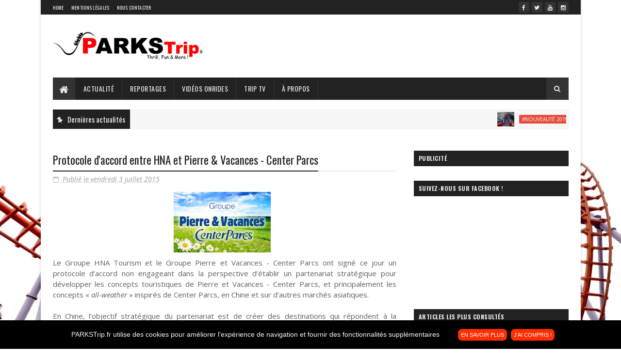

--- FILE ---
content_type: text/javascript; charset=UTF-8
request_url: https://www.parkstrip.fr/feeds/posts/default/-/village?alt=json-in-script&max-results=3&callback=jQuery111008426250387732415_1768976605610
body_size: 56363
content:
// API callback
jQuery111008426250387732415_1768976605610({"version":"1.0","encoding":"UTF-8","feed":{"xmlns":"http://www.w3.org/2005/Atom","xmlns$openSearch":"http://a9.com/-/spec/opensearchrss/1.0/","xmlns$blogger":"http://schemas.google.com/blogger/2008","xmlns$georss":"http://www.georss.org/georss","xmlns$gd":"http://schemas.google.com/g/2005","xmlns$thr":"http://purl.org/syndication/thread/1.0","id":{"$t":"tag:blogger.com,1999:blog-7080917064081611423"},"updated":{"$t":"2024-11-06T04:04:03.711+01:00"},"category":[{"term":"new"},{"term":"nouveau"},{"term":"attraction"},{"term":"nouvelle"},{"term":"pov"},{"term":"coaster"},{"term":"2015"},{"term":"nouveauté"},{"term":"europe"},{"term":"offride"},{"term":"montagne russe"},{"term":"onride"},{"term":"2014"},{"term":"video"},{"term":"parc"},{"term":"2013"},{"term":"park"},{"term":"2016"},{"term":"cam"},{"term":"disneyland"},{"term":"news"},{"term":"reportage"},{"term":"2012"},{"term":"ride"},{"term":"spectacle"},{"term":"neue"},{"term":"europapark"},{"term":"roller coaster"},{"term":"europa-park"},{"term":"Disney"},{"term":"Disneyland Paris"},{"term":"Walibi"},{"term":"Europa park"},{"term":"nuovo"},{"term":"informations"},{"term":"Eurodisney"},{"term":"monde"},{"term":"construction"},{"term":"2017"},{"term":"paris"},{"term":"world"},{"term":"attractions"},{"term":"neu"},{"term":"show"},{"term":"roller"},{"term":"halloween"},{"term":"tarif"},{"term":"programme"},{"term":"opening"},{"term":"prix"},{"term":"ouverture"},{"term":"portaventura"},{"term":"presentation"},{"term":"europa"},{"term":"nigloland"},{"term":"aquatique"},{"term":"futuroscope"},{"term":"2019"},{"term":"test"},{"term":"grand huit"},{"term":"hotel"},{"term":"infos"},{"term":"plan"},{"term":"game"},{"term":"rollercoaster"},{"term":"inauguration"},{"term":"tarifs"},{"term":"incident"},{"term":"montagne"},{"term":"accident"},{"term":"bellewaerde"},{"term":"trailer"},{"term":"six flags"},{"term":"promo"},{"term":"présentation"},{"term":"russe"},{"term":"vulcania"},{"term":"gameplay"},{"term":"horreur"},{"term":"aquatic"},{"term":"fête"},{"term":"pc"},{"term":"horaires"},{"term":"parc aquatique"},{"term":"Arthur"},{"term":"spot"},{"term":"Attraktion"},{"term":"testing"},{"term":"belgique"},{"term":"info"},{"term":"parc Astérix"},{"term":"puy du fou"},{"term":"jeu"},{"term":"photo"},{"term":"rollercoaster tycoon"},{"term":"plopsa"},{"term":"visite"},{"term":"été"},{"term":"nouveautés"},{"term":"panne"},{"term":"walibi Belgium"},{"term":"port aventura"},{"term":"toboggan"},{"term":"wooden"},{"term":"belgium"},{"term":"gratuit"},{"term":"fréquentation"},{"term":"travaux"},{"term":"intamin"},{"term":"réduction"},{"term":"juillet"},{"term":"plopsaland"},{"term":"record"},{"term":"aventura"},{"term":"météo"},{"term":"Horror"},{"term":"mack"},{"term":"on"},{"term":"free fall"},{"term":"manège"},{"term":"alpina blitz"},{"term":"anniversaire"},{"term":"carte"},{"term":"chantier"},{"term":"information"},{"term":"juin"},{"term":"port"},{"term":"#Nouveauté 2019"},{"term":"2018"},{"term":"concours"},{"term":"making-of"},{"term":"octobre"},{"term":"teaser"},{"term":"beta"},{"term":"novedad"},{"term":"photos"},{"term":"fiche"},{"term":"fou"},{"term":"pratiques"},{"term":"splash"},{"term":"tv"},{"term":"Ratatouille"},{"term":"puy"},{"term":"rct4"},{"term":"theme"},{"term":"coming"},{"term":"efteling"},{"term":"enfants"},{"term":"pub"},{"term":"rides"},{"term":"tour de chute libre"},{"term":"évènement"},{"term":"Bobbejaanland"},{"term":"Plopsaland De Panne"},{"term":"land"},{"term":"rct3"},{"term":"Astérix"},{"term":"Bellewaerde park"},{"term":"Minimoys"},{"term":"RollerCoaster Tycoon World"},{"term":"ans"},{"term":"asterix"},{"term":"off"},{"term":"the"},{"term":"4d"},{"term":"peur"},{"term":"resort"},{"term":"saison"},{"term":"2020"},{"term":"Documentaire"},{"term":"alpes"},{"term":"hausse"},{"term":"volcan"},{"term":"Ferrari land"},{"term":"report"},{"term":"Noël"},{"term":"RollerCoaster Tycoon 3"},{"term":"RollerCoaster Tycoon World 4"},{"term":"Walibi Rhône-Alpes"},{"term":"dive coaster"},{"term":"euro"},{"term":"fermeture"},{"term":"offre"},{"term":"toboggans"},{"term":"crash"},{"term":"emploi"},{"term":"fermé"},{"term":"fun"},{"term":"parks trip"},{"term":"promotion"},{"term":"rénovation"},{"term":"réservation"},{"term":"vidéo"},{"term":"walygator"},{"term":"Gerstlauer"},{"term":"Tower"},{"term":"association"},{"term":"bois"},{"term":"film"},{"term":"grand"},{"term":"launch coaster"},{"term":"mack rides"},{"term":"parc d’attractions"},{"term":"Phantasialand"},{"term":"exposition"},{"term":"jeu vidéo"},{"term":"piscine"},{"term":"recrutement"},{"term":"septembre"},{"term":"Ferrari"},{"term":"aquatik"},{"term":"auvergne"},{"term":"dark"},{"term":"lapins crétins"},{"term":"3d"},{"term":"Orlando"},{"term":"insolite"},{"term":"nuit"},{"term":"tests"},{"term":"train"},{"term":"walt disney studios"},{"term":"20"},{"term":"Flags"},{"term":"Six"},{"term":"city"},{"term":"france"},{"term":"huit"},{"term":"mort"},{"term":"parks"},{"term":"travail"},{"term":"#Nouveauté 2020"},{"term":"4"},{"term":"8"},{"term":"Holiday Park"},{"term":"alpina"},{"term":"compagnie des alpes"},{"term":"dinosaures"},{"term":"job"},{"term":"mai"},{"term":"musique"},{"term":"parc spirou"},{"term":"rachat"},{"term":"rhone"},{"term":"vekoma"},{"term":"Alton towers"},{"term":"Simulateur"},{"term":"bolliger \u0026 mabillard"},{"term":"fete"},{"term":"feu"},{"term":"histoire"},{"term":"launch"},{"term":"nocturne"},{"term":"projet"},{"term":"theme park"},{"term":"#Reportage"},{"term":"Aquapark"},{"term":"Drop"},{"term":"Ferrari world"},{"term":"Magic"},{"term":"Parkstrip"},{"term":"animaux"},{"term":"dark ride"},{"term":"ferrariland"},{"term":"huracan"},{"term":"monstres"},{"term":"novembre"},{"term":"pal"},{"term":"restaurant"},{"term":"spectacles"},{"term":"zone"},{"term":"#Événement"},{"term":"Powered"},{"term":"annonce"},{"term":"euros"},{"term":"fall"},{"term":"mabillard"},{"term":"mega"},{"term":"niglo"},{"term":"parc du petit prince"},{"term":"parcs"},{"term":"prince"},{"term":"réhabilitation"},{"term":"trip"},{"term":"tycoon"},{"term":"visiteurs"},{"term":"water"},{"term":"wooden coaster"},{"term":"élu"},{"term":"3"},{"term":"Alsace"},{"term":"Festival"},{"term":"Plopsaqua"},{"term":"Power"},{"term":"PowerSplash"},{"term":"River"},{"term":"alton"},{"term":"hôtel"},{"term":"magie"},{"term":"montagne russe en bois"},{"term":"petit"},{"term":"publicité"},{"term":"ronde"},{"term":"récompense"},{"term":"slide"},{"term":"spinning"},{"term":"zamperla"},{"term":"événement"},{"term":"Nocturnes"},{"term":"Taron"},{"term":"aventure"},{"term":"avril"},{"term":"bolliger"},{"term":"christmas"},{"term":"date"},{"term":"gardaland"},{"term":"millions"},{"term":"montagnes russes"},{"term":"nights"},{"term":"towers"},{"term":"vente"},{"term":"village"},{"term":"Baron 1898"},{"term":"Shambhala"},{"term":"aout"},{"term":"août"},{"term":"bilan"},{"term":"canada"},{"term":"cher"},{"term":"cinéma"},{"term":"entrée"},{"term":"frontier"},{"term":"heide park"},{"term":"jeux vidéo"},{"term":"kingda ka"},{"term":"la ronde"},{"term":"mine"},{"term":"mirabilandia"},{"term":"reportagept"},{"term":"skyfall"},{"term":"spirou"},{"term":"vacances"},{"term":"videosonridespt"},{"term":"water park"},{"term":"wing coaster"},{"term":"Achterbahn"},{"term":"America"},{"term":"Baron"},{"term":"Donjon de l'Extrême"},{"term":"Flug der Dämonen"},{"term":"Frontier Developments"},{"term":"Mountain"},{"term":"Planet Coaster"},{"term":"center parcs"},{"term":"closed"},{"term":"du"},{"term":"etnaland"},{"term":"funtime"},{"term":"gold"},{"term":"inédit"},{"term":"le pal"},{"term":"looping"},{"term":"moins"},{"term":"party"},{"term":"quartier"},{"term":"smiler"},{"term":"spinning coaster"},{"term":"star"},{"term":"10"},{"term":"1898"},{"term":"40 ans"},{"term":"5"},{"term":"Force"},{"term":"Jump"},{"term":"Tour des Petits Fantômes"},{"term":"Walt Disney World Resort"},{"term":"aqualibi"},{"term":"bagatelle"},{"term":"center"},{"term":"de"},{"term":"fury"},{"term":"hd"},{"term":"image"},{"term":"la"},{"term":"officiel"},{"term":"printemps"},{"term":"résultats"},{"term":"star wars"},{"term":"séjour"},{"term":"the smiler"},{"term":"volcans"},{"term":"25"},{"term":"Full"},{"term":"Marc"},{"term":"Meilleur"},{"term":"Planet"},{"term":"Premier Envol"},{"term":"Six Flags Magic Mountain"},{"term":"Sky Scream"},{"term":"Sur les traces des dinosaures"},{"term":"Terenzi"},{"term":"Toverland"},{"term":"Walt"},{"term":"aigle"},{"term":"battle"},{"term":"buches"},{"term":"cedar point"},{"term":"free"},{"term":"mickey"},{"term":"noel"},{"term":"oblivion"},{"term":"police"},{"term":"premier rides"},{"term":"september"},{"term":"soirée"},{"term":"space shoot"},{"term":"stunt"},{"term":"walibi sud-ouest"},{"term":"walygator parc"},{"term":"zierer"},{"term":"2"},{"term":"28"},{"term":"Arena fun Xperiences"},{"term":"Florida"},{"term":"Fraispertuis city"},{"term":"Klugheim"},{"term":"Liseberg"},{"term":"Point"},{"term":"SeaWorld"},{"term":"Silver"},{"term":"Starring"},{"term":"attrazione"},{"term":"ballon"},{"term":"billets"},{"term":"blessé"},{"term":"california"},{"term":"cinema"},{"term":"commercial"},{"term":"coulisses"},{"term":"disco"},{"term":"divertical"},{"term":"enfant"},{"term":"entrées"},{"term":"evenement"},{"term":"fire"},{"term":"fraispertuis"},{"term":"images"},{"term":"interactif"},{"term":"interview"},{"term":"iphone"},{"term":"jeuxvideopt"},{"term":"justice"},{"term":"labyrinthe"},{"term":"lodges"},{"term":"motel"},{"term":"naissance"},{"term":"neuen"},{"term":"parc d'attractions"},{"term":"parc d’attraction"},{"term":"pas"},{"term":"pâques"},{"term":"running"},{"term":"réservations"},{"term":"summer"},{"term":"wing"},{"term":"#Jeux vidéo"},{"term":"#Nouveauté"},{"term":"11"},{"term":"16"},{"term":"18"},{"term":"30"},{"term":"6"},{"term":"Adventure"},{"term":"Angkor"},{"term":"Cedar"},{"term":"Contrat"},{"term":"Dollar"},{"term":"Gold Rush"},{"term":"Groupe"},{"term":"IAAPA"},{"term":"Inverted"},{"term":"Le"},{"term":"Night"},{"term":"Olaf"},{"term":"S.C.A."},{"term":"Sky Rocket Coaster"},{"term":"Texas"},{"term":"Xperiences"},{"term":"actions"},{"term":"arena"},{"term":"attractie"},{"term":"aérobar"},{"term":"close"},{"term":"dreams"},{"term":"dupuis"},{"term":"grand 8"},{"term":"grave"},{"term":"helix"},{"term":"holiday"},{"term":"incendie"},{"term":"mini-europe"},{"term":"nouvelles"},{"term":"october"},{"term":"open"},{"term":"oziris"},{"term":"pirates"},{"term":"point of view"},{"term":"pompier"},{"term":"reine des neiges"},{"term":"sang"},{"term":"tour"},{"term":"unique"},{"term":"universal studios"},{"term":"zoo"},{"term":"#Business"},{"term":"#Insolite"},{"term":"15"},{"term":"40 Jahre"},{"term":"7"},{"term":"Aflevering"},{"term":"Beautiful Europe"},{"term":"Black Hole"},{"term":"Boule"},{"term":"Chiapas"},{"term":"De Panne"},{"term":"Great"},{"term":"Horror Nights"},{"term":"Justice League"},{"term":"Konstruktion"},{"term":"Kube"},{"term":"Legoland"},{"term":"Plopsa Coo"},{"term":"Sea"},{"term":"Splash Battle"},{"term":"Splashworld"},{"term":"Superman Ultimate flight"},{"term":"The Black Hole"},{"term":"atari"},{"term":"birthday"},{"term":"blitz"},{"term":"boat ride"},{"term":"businesspt"},{"term":"bébé"},{"term":"cascade"},{"term":"chiffres"},{"term":"concert"},{"term":"costruzione"},{"term":"dead"},{"term":"drop tower"},{"term":"egypte"},{"term":"espagne"},{"term":"famille"},{"term":"gaulois"},{"term":"hiver"},{"term":"international"},{"term":"logo"},{"term":"manèges"},{"term":"maquette"},{"term":"mars"},{"term":"mer"},{"term":"nuove"},{"term":"ouvert"},{"term":"pompiers"},{"term":"rhone-alpes"},{"term":"réouverture"},{"term":"sable"},{"term":"sport"},{"term":"storm"},{"term":"succès"},{"term":"temps"},{"term":"tribunal"},{"term":"universal"},{"term":"voyage"},{"term":"14"},{"term":"21"},{"term":"23"},{"term":"Busch Gardens"},{"term":"Cession"},{"term":"Coaster Park Tycoon"},{"term":"Discobélix"},{"term":"Disney Dreams"},{"term":"Dolancourt"},{"term":"Expedición"},{"term":"Futur"},{"term":"Heidi"},{"term":"Kings Island"},{"term":"La Panne"},{"term":"Montréal"},{"term":"Mystères"},{"term":"Nigloween"},{"term":"Pirates of the Caribbean"},{"term":"Pulsar"},{"term":"Rougarou"},{"term":"Sky Fly"},{"term":"Toquée"},{"term":"afrique"},{"term":"amusement"},{"term":"bell"},{"term":"bloqué"},{"term":"buzz"},{"term":"chaises volantes"},{"term":"citrouilles"},{"term":"clown"},{"term":"compagnie"},{"term":"complet"},{"term":"course"},{"term":"dj"},{"term":"dome"},{"term":"découverte"},{"term":"euro Disney"},{"term":"exclusif"},{"term":"expo"},{"term":"gagner"},{"term":"inversion"},{"term":"machine"},{"term":"machine à voyager dans le temps"},{"term":"maison hantée"},{"term":"manege"},{"term":"metropolis"},{"term":"mini"},{"term":"musical"},{"term":"nieuwe"},{"term":"nintendo"},{"term":"of"},{"term":"pas cher"},{"term":"rail"},{"term":"reservation"},{"term":"rock"},{"term":"run"},{"term":"rush"},{"term":"studio"},{"term":"studios"},{"term":"toussaint"},{"term":"tunnel"},{"term":"wasser park"},{"term":"wodan"},{"term":"xbox"},{"term":"Éditions Dupuis"},{"term":"13"},{"term":"360"},{"term":"50"},{"term":"Android"},{"term":"Bambooz"},{"term":"Battle for Metropolis"},{"term":"Busch"},{"term":"Cinéscénie"},{"term":"Costa"},{"term":"Dive Show"},{"term":"Dolfinarium"},{"term":"Entertainment"},{"term":"Facebook"},{"term":"Fiesta"},{"term":"Hymalaya"},{"term":"League"},{"term":"Obélix"},{"term":"One"},{"term":"Pantera"},{"term":"Parexi"},{"term":"Projekt Helix"},{"term":"Rafting"},{"term":"Rulantica"},{"term":"S\u0026S Worldwide"},{"term":"Sommerland"},{"term":"Walibi Holland"},{"term":"achat"},{"term":"advertising"},{"term":"animateur"},{"term":"aquatic park"},{"term":"artifices"},{"term":"baisse"},{"term":"ballons captifs"},{"term":"belge"},{"term":"bourse"},{"term":"calendrier"},{"term":"caribe"},{"term":"complete"},{"term":"conférence"},{"term":"dimanche"},{"term":"direction"},{"term":"dream"},{"term":"définitive"},{"term":"employé"},{"term":"family"},{"term":"feux"},{"term":"football"},{"term":"gagnez"},{"term":"grand parc"},{"term":"h"},{"term":"heide-park"},{"term":"heures"},{"term":"horaire"},{"term":"immersive"},{"term":"installation"},{"term":"interactive"},{"term":"jeu-concours"},{"term":"journée"},{"term":"mack ride"},{"term":"maison"},{"term":"map"},{"term":"megacoaster"},{"term":"mer de sable"},{"term":"moins cher"},{"term":"movie"},{"term":"mystic"},{"term":"métier"},{"term":"nature"},{"term":"nouvel"},{"term":"november"},{"term":"océade"},{"term":"over"},{"term":"parade"},{"term":"pass"},{"term":"pictures"},{"term":"place"},{"term":"project"},{"term":"président"},{"term":"saint"},{"term":"semestriel"},{"term":"ski"},{"term":"surf"},{"term":"thème"},{"term":"top actu"},{"term":"top spin"},{"term":"trail"},{"term":"télé"},{"term":"wasser"},{"term":"winter"},{"term":"zombies"},{"term":"#Vidéo Onride"},{"term":"1er"},{"term":"2021"},{"term":"21 décembre 2013"},{"term":"26"},{"term":"27"},{"term":"50 ans"},{"term":"9"},{"term":"Amour"},{"term":"Amoureux"},{"term":"Anna"},{"term":"Aventura en el reino perdido"},{"term":"Ballon captif"},{"term":"Banshee"},{"term":"Busch Gardens Tampa"},{"term":"Carnaval"},{"term":"Caves"},{"term":"Chute"},{"term":"Coasters"},{"term":"Dino Splash"},{"term":"Disk'O Coaster"},{"term":"EAS"},{"term":"Elsa"},{"term":"Fire Chaser"},{"term":"Flying"},{"term":"Forbidden"},{"term":"Fury 325"},{"term":"GateKeeper"},{"term":"Goliath"},{"term":"Holiday World"},{"term":"Irlande"},{"term":"Island"},{"term":"Land Of Legends"},{"term":"Liquidité"},{"term":"Mega Disk'O"},{"term":"Montgolfière"},{"term":"Neuheit"},{"term":"Ok corral"},{"term":"Paléopolis"},{"term":"Plopsa Indoor Hasselt"},{"term":"Preview"},{"term":"Rhône-Alpes"},{"term":"Rocky Mountain"},{"term":"Rocky Mountain Construction"},{"term":"RollerCoaster Tycoon 4"},{"term":"Screamride"},{"term":"Six Flags America"},{"term":"Six Flags Great Adventure"},{"term":"Six Flags New England"},{"term":"SkyScreamer"},{"term":"Space Mountain"},{"term":"Superman"},{"term":"Terra"},{"term":"The Forbidden Caves"},{"term":"Thunderbird"},{"term":"Triple Launch Coaster"},{"term":"ZOOrrROr"},{"term":"air"},{"term":"allemagne"},{"term":"année"},{"term":"aqua"},{"term":"attracties"},{"term":"augmentation"},{"term":"billet"},{"term":"bouées"},{"term":"carrousel"},{"term":"cdd"},{"term":"cdi"},{"term":"changement"},{"term":"chiffre d'affaires"},{"term":"chiffres d’affaires"},{"term":"children"},{"term":"chute libre"},{"term":"château"},{"term":"cirque"},{"term":"cirque du soleil"},{"term":"cobra"},{"term":"complexe"},{"term":"conseils de pros"},{"term":"cuisinier"},{"term":"deux"},{"term":"domaine"},{"term":"domaines skiables"},{"term":"douarin"},{"term":"drole"},{"term":"décevante"},{"term":"développement"},{"term":"essais"},{"term":"familiale"},{"term":"fermée"},{"term":"feu d’artifices"},{"term":"fin"},{"term":"fini"},{"term":"first"},{"term":"floride"},{"term":"frissons"},{"term":"février"},{"term":"giga"},{"term":"guide"},{"term":"happy"},{"term":"hollande"},{"term":"idée"},{"term":"idéfix"},{"term":"immersive tunnel"},{"term":"inscription"},{"term":"lapin crétin"},{"term":"lego"},{"term":"magique"},{"term":"match"},{"term":"mauvaise"},{"term":"mobile"},{"term":"monstre"},{"term":"movieland"},{"term":"music"},{"term":"nouvelle attraction"},{"term":"né"},{"term":"onboard"},{"term":"outlaw"},{"term":"petits"},{"term":"portavenura"},{"term":"première"},{"term":"prolongation"},{"term":"promotions"},{"term":"rapace"},{"term":"release"},{"term":"retard"},{"term":"rénovations"},{"term":"saisonnier"},{"term":"sca"},{"term":"silver star"},{"term":"simulator"},{"term":"sirocco"},{"term":"sud"},{"term":"super loop"},{"term":"surprise"},{"term":"thorpe"},{"term":"triops"},{"term":"trois"},{"term":"video game"},{"term":"waly boat"},{"term":"water coaster"},{"term":"woden"},{"term":"xbox one"},{"term":"#Concours"},{"term":"#VidéoOnride"},{"term":"%"},{"term":"1"},{"term":"17"},{"term":"2011"},{"term":"22"},{"term":"25 ans"},{"term":"29"},{"term":"30 ans"},{"term":"4D Free Fly Coaster"},{"term":"ANPE"},{"term":"Announced"},{"term":"Aspro Ocio"},{"term":"Atlantique Sud"},{"term":"Beach"},{"term":"Bellewaerde Aquapark"},{"term":"Boomerang"},{"term":"Boomerang Splash"},{"term":"Botanica"},{"term":"Cast Members"},{"term":"Colossus"},{"term":"Costa Caribe Aquatic Park"},{"term":"Culture"},{"term":"Cyclone"},{"term":"Dennlys Parc"},{"term":"Deutschland"},{"term":"Developments"},{"term":"Disk-O"},{"term":"Dollywood"},{"term":"Donjon"},{"term":"Enchanté"},{"term":"England"},{"term":"Extrême"},{"term":"Festival Halloween Disney"},{"term":"Fårup Sommerland"},{"term":"Golden"},{"term":"Good Time Theater"},{"term":"Gravity Group"},{"term":"Gusteau"},{"term":"Harry Potter"},{"term":"Ice Age"},{"term":"Indoor"},{"term":"Inverted Coaster"},{"term":"Investissements"},{"term":"Iron"},{"term":"Kings"},{"term":"Kooza"},{"term":"La Reine des Neiges"},{"term":"Launch Wing Coaster"},{"term":"Mantis"},{"term":"Marathon"},{"term":"Mágico"},{"term":"Orgues"},{"term":"Orkanen"},{"term":"Pays-Bas"},{"term":"Psyké Underground"},{"term":"Pégase Express"},{"term":"Rattler"},{"term":"Red Force"},{"term":"Revolution"},{"term":"RollerCoaster Tycoon 3D"},{"term":"RollerCoaster Tycoon 4 mobile"},{"term":"Rémy"},{"term":"SNELAC"},{"term":"Sacrés Crocos"},{"term":"Samsung GEAR VR"},{"term":"Scream"},{"term":"SeaWorld Orlando"},{"term":"Shanghai Disneyland"},{"term":"Six Flags Fiesta Texas"},{"term":"Six Flags Great America"},{"term":"Six Flags México"},{"term":"Six Flags Over Texas"},{"term":"Six Flags St. Louis"},{"term":"Slime Zone"},{"term":"Steam"},{"term":"Striker"},{"term":"Terra Botanica"},{"term":"The Joker"},{"term":"Theme Park Studio"},{"term":"Thorpe Park"},{"term":"Thrillville"},{"term":"Traumzeit-Dome"},{"term":"Twisted"},{"term":"Twisted Colossus"},{"term":"Universal Orlando Resort"},{"term":"Vagues"},{"term":"Valravn"},{"term":"Verdun"},{"term":"Williamsburg"},{"term":"Windshear"},{"term":"acrobates"},{"term":"alligator bay"},{"term":"animal"},{"term":"animation"},{"term":"application"},{"term":"argent"},{"term":"attack"},{"term":"b\u0026m"},{"term":"barbecue"},{"term":"bateau"},{"term":"belle"},{"term":"blue fire"},{"term":"bon plan"},{"term":"boutique"},{"term":"bénévoles"},{"term":"campagne"},{"term":"chambouleurs de vie"},{"term":"chasse"},{"term":"chiffre d’affaires"},{"term":"chine"},{"term":"choc"},{"term":"chocolat"},{"term":"corral"},{"term":"création"},{"term":"cuisine"},{"term":"dates"},{"term":"dennlys"},{"term":"dette"},{"term":"directeur"},{"term":"don"},{"term":"drôle"},{"term":"eau"},{"term":"elephant"},{"term":"embauche"},{"term":"fantasyland"},{"term":"fauconnier"},{"term":"feux d’artifices"},{"term":"flume"},{"term":"foot"},{"term":"free fall tower"},{"term":"g-lock"},{"term":"house"},{"term":"hybride"},{"term":"ipad"},{"term":"jeep"},{"term":"jeux"},{"term":"jour"},{"term":"judiciaire"},{"term":"kids"},{"term":"kronasar"},{"term":"liquidation"},{"term":"louisiane"},{"term":"légende"},{"term":"malades"},{"term":"mascotte"},{"term":"milliard"},{"term":"minnie"},{"term":"montage russe"},{"term":"mystère"},{"term":"non"},{"term":"ny"},{"term":"ok"},{"term":"pannes"},{"term":"pegase"},{"term":"peur sur le parc"},{"term":"picsou"},{"term":"pied"},{"term":"plantes"},{"term":"planétarium"},{"term":"princes"},{"term":"père noël"},{"term":"radio"},{"term":"recrute"},{"term":"red"},{"term":"repas"},{"term":"revendu"},{"term":"rider"},{"term":"roland mack"},{"term":"réalité virtuelle"},{"term":"sacrés"},{"term":"salon"},{"term":"seat"},{"term":"secours"},{"term":"sensations"},{"term":"shop"},{"term":"sky rocket"},{"term":"social"},{"term":"soleil"},{"term":"sortie"},{"term":"spéciale"},{"term":"stars"},{"term":"suicide"},{"term":"suisse"},{"term":"television"},{"term":"terminé"},{"term":"themepark"},{"term":"thrill"},{"term":"top"},{"term":"twist"},{"term":"vampire"},{"term":"vendeur"},{"term":"vendu"},{"term":"voluntears"},{"term":"web"},{"term":"émission"},{"term":"équipe"},{"term":"€"},{"term":"#Nouveautés 2019"},{"term":"#Travaux"},{"term":"12"},{"term":"20ème"},{"term":"23 mai"},{"term":"325"},{"term":"Abu Dhabi"},{"term":"Abyss Explorer"},{"term":"Adventures"},{"term":"AirShow"},{"term":"Animal Kingdom"},{"term":"Anne Fourcade"},{"term":"Apple"},{"term":"Aquaparc"},{"term":"Art"},{"term":"Attractions Expo"},{"term":"Australia"},{"term":"Avatar Land"},{"term":"Bank"},{"term":"Barnstormer"},{"term":"Batman"},{"term":"Big Thunder Mountain"},{"term":"Bois aux Daims"},{"term":"Bosque"},{"term":"Bosque Mágico Coca Cola"},{"term":"Bosrijk"},{"term":"Busch Gardens Williamsburg"},{"term":"Business"},{"term":"California’s"},{"term":"Canada's Wonderland"},{"term":"Cergy"},{"term":"Challenge"},{"term":"Cobra's Curse"},{"term":"Coca Cola"},{"term":"Dawson Duel"},{"term":"Denno"},{"term":"Diagon Alley"},{"term":"Discovery"},{"term":"Disk’O"},{"term":"Disney's Animal Kingdom"},{"term":"Disneyland Park"},{"term":"Dwarfs"},{"term":"Escape from"},{"term":"European Star Awards"},{"term":"Express"},{"term":"FIFA"},{"term":"Family Launch Coaster"},{"term":"Festival City"},{"term":"Floorless"},{"term":"Flower"},{"term":"Flying Turns"},{"term":"Forêt d’Idéfix"},{"term":"Gardens"},{"term":"Gate"},{"term":"Great Adventure"},{"term":"Great America"},{"term":"Gringotts"},{"term":"Harakiri"},{"term":"Harderwijk"},{"term":"Hornet"},{"term":"Hyper"},{"term":"Hôtel des Pirates"},{"term":"Interactive Boat Ride"},{"term":"Invertigo"},{"term":"Jacques"},{"term":"Jules Verne"},{"term":"Keeper"},{"term":"KidsPark"},{"term":"Kilimanjaro Safaris"},{"term":"Knoebels Amusement Resort"},{"term":"Le Serpent"},{"term":"Louis"},{"term":"L’Extraordinaire Voyage"},{"term":"MackMedia"},{"term":"Magic Kingdom"},{"term":"Maison Rouge"},{"term":"Mako"},{"term":"Medusa Steel Coaster"},{"term":"Mirapolis"},{"term":"Movie Park Germany"},{"term":"Noisette Express"},{"term":"Nyhet"},{"term":"Over Texas"},{"term":"Paramount"},{"term":"Poitier"},{"term":"ProSlide"},{"term":"Project V"},{"term":"Québec"},{"term":"Sam Clauw"},{"term":"Semi-Marathon"},{"term":"Sesame Street"},{"term":"Seven"},{"term":"Silver Dollar City"},{"term":"Six Flags Over Georgia"},{"term":"Son"},{"term":"Sorcière"},{"term":"Switchback"},{"term":"Symbolica"},{"term":"Tampa"},{"term":"Terrorific"},{"term":"The Ride"},{"term":"Thierry Meeùs"},{"term":"Totalement"},{"term":"Triple"},{"term":"VAMPires"},{"term":"Vosges"},{"term":"Walt Disney Company"},{"term":"Walt Disney World"},{"term":"Wicked"},{"term":"Wicked Cyclone"},{"term":"Wizarding"},{"term":"Zoo Tycoon"},{"term":"abandon"},{"term":"abandonné"},{"term":"accès"},{"term":"acrobaties"},{"term":"actualité"},{"term":"africa"},{"term":"agrandissement"},{"term":"al"},{"term":"aperçu"},{"term":"app store"},{"term":"aqualand"},{"term":"aube"},{"term":"avatar"},{"term":"bande annonce"},{"term":"beautiful"},{"term":"bild"},{"term":"blue"},{"term":"board"},{"term":"bretagne"},{"term":"championnat"},{"term":"chef"},{"term":"ciel"},{"term":"cinq"},{"term":"club"},{"term":"community"},{"term":"coulisse"},{"term":"course à pied"},{"term":"dance"},{"term":"day"},{"term":"dragon"},{"term":"début"},{"term":"estival"},{"term":"extension"},{"term":"faillite"},{"term":"fantômes"},{"term":"financespt"},{"term":"finish"},{"term":"first look"},{"term":"first run"},{"term":"flashmob"},{"term":"flat ride"},{"term":"formation"},{"term":"front"},{"term":"givré"},{"term":"gopro"},{"term":"goudurix"},{"term":"gratuite"},{"term":"heide"},{"term":"holiday park plopsa"},{"term":"hollywood"},{"term":"hôtels"},{"term":"inauguració"},{"term":"ios"},{"term":"jacuzzi"},{"term":"jean mallot"},{"term":"kilomètres"},{"term":"king island"},{"term":"la mer de sable"},{"term":"lac"},{"term":"libre"},{"term":"lightning"},{"term":"lorrain"},{"term":"lorraine"},{"term":"loups"},{"term":"luc besson"},{"term":"léopard"},{"term":"magico"},{"term":"manager"},{"term":"manifestation"},{"term":"marva"},{"term":"marvel"},{"term":"massif"},{"term":"meilleur parc"},{"term":"mercredi"},{"term":"mexico"},{"term":"mira"},{"term":"monster"},{"term":"mortel"},{"term":"nouveaux"},{"term":"novita"},{"term":"nuevo"},{"term":"official"},{"term":"or"},{"term":"ouest"},{"term":"pack"},{"term":"pc game"},{"term":"perdu"},{"term":"personnages"},{"term":"petit train"},{"term":"plus"},{"term":"polis"},{"term":"politique"},{"term":"pontoise"},{"term":"premier"},{"term":"princesse"},{"term":"pub ; billet"},{"term":"pôle emploi"},{"term":"race"},{"term":"rec"},{"term":"rivière"},{"term":"rome"},{"term":"room"},{"term":"russes"},{"term":"réservé"},{"term":"salaires"},{"term":"sensation"},{"term":"serie"},{"term":"sky"},{"term":"slides"},{"term":"spook me"},{"term":"stable"},{"term":"stand"},{"term":"tembo tabou"},{"term":"temple"},{"term":"terror"},{"term":"travailler"},{"term":"tv spot"},{"term":"videos"},{"term":"vienne"},{"term":"villa 13"},{"term":"visiteur"},{"term":"visuel"},{"term":"vélo"},{"term":"waly"},{"term":"warner"},{"term":"wavre"},{"term":"étudiants"},{"term":"œuf"},{"term":"! Tempo Attack !"},{"term":"#Bon Plan"},{"term":"#Hébergement"},{"term":"#Projet"},{"term":"0.50"},{"term":"10 juillet"},{"term":"100"},{"term":"15 juin"},{"term":"19"},{"term":"1984"},{"term":"22 juin"},{"term":"22h"},{"term":"23h"},{"term":"24"},{"term":"3ème"},{"term":"4.5"},{"term":"40"},{"term":"400"},{"term":"4g"},{"term":"60 ans"},{"term":"Academy"},{"term":"Age de glace"},{"term":"Alton Towers Resort"},{"term":"Amaluna"},{"term":"Amudement"},{"term":"Ange Michel"},{"term":"Angleterre"},{"term":"Around"},{"term":"Atlantica SuperSplash"},{"term":"Attention Menhir"},{"term":"Australie"},{"term":"Awards"},{"term":"Bauarbeiten"},{"term":"Berry"},{"term":"Billund"},{"term":"Bourg 1900"},{"term":"Bruxelles"},{"term":"CBeebies Land"},{"term":"CDA"},{"term":"Camp Mickey-Minnie"},{"term":"Carowinds"},{"term":"Circus"},{"term":"Colorado Creek"},{"term":"Continental Leisure Projects"},{"term":"Coo"},{"term":"Curse"},{"term":"Cyclisme"},{"term":"Da Wave"},{"term":"Dernier"},{"term":"Diabolik"},{"term":"Diamond Theme"},{"term":"Diamond Theme Park Awards"},{"term":"Discovery Kingdom"},{"term":"Djurs"},{"term":"Donjon de l’Extrême"},{"term":"DreamMore Resort"},{"term":"Drop of Doom"},{"term":"Duelling Alpine Coaster"},{"term":"Duinrell"},{"term":"Dumbo"},{"term":"Dynamic Attraction"},{"term":"Eldorado"},{"term":"Elixir"},{"term":"Enchanted"},{"term":"Enchanted Village"},{"term":"EqWalizer"},{"term":"Erlebnispark"},{"term":"Euro Attractions Show"},{"term":"Euro Disney S.C.A."},{"term":"Falcon's Fury"},{"term":"Farm"},{"term":"Fast"},{"term":"FireChaser Express"},{"term":"Flower Power"},{"term":"Fly Away"},{"term":"Flying Theater"},{"term":"Flying Theatre"},{"term":"France miniature"},{"term":"Garden"},{"term":"Ghostbusters"},{"term":"Gold River"},{"term":"Grande Roue"},{"term":"Grèce"},{"term":"Guinness"},{"term":"Happyland"},{"term":"Hong Kong Disneyland"},{"term":"House of Phobia"},{"term":"Hummel"},{"term":"Idéfix et la forêt des Druides"},{"term":"Infinity"},{"term":"Jack Sparrow"},{"term":"Japon"},{"term":"Jedi"},{"term":"Jedi Training Academy"},{"term":"Junker"},{"term":"Karacho"},{"term":"Kings Dominion"},{"term":"Kirmes \u0026 Park"},{"term":"Knoebels"},{"term":"Krusty Burger"},{"term":"La Récré des 3 Curés"},{"term":"La foret d’Idéfix"},{"term":"Labyrinth"},{"term":"Lagoon"},{"term":"Le Grand Noël"},{"term":"Le Mystère de Noël"},{"term":"Lightning Rod"},{"term":"Los"},{"term":"M6"},{"term":"Mack Bank"},{"term":"Magic Mountain"},{"term":"Mechanica"},{"term":"Merlin Entertainments"},{"term":"Mickey et le Magicien"},{"term":"Millenium"},{"term":"Millennium Falcon"},{"term":"Miniature"},{"term":"Mississippi"},{"term":"Murcia"},{"term":"Neopters"},{"term":"Nickelodeon"},{"term":"Noisette"},{"term":"Nouvelles photos du coaster en bois à Europa Park parks trip parc attraction manege grand huit fete foraine sensation roller coaster amusement park theme aquatic aquatique piscine toboggan"},{"term":"Nyhed"},{"term":"Osiris"},{"term":"Parc Touristique des Combes"},{"term":"Parc du Bocasse"},{"term":"Park Awards"},{"term":"Pascal Fliche"},{"term":"Pays du Plaisir Fou"},{"term":"Philippe Gas"},{"term":"Pierre"},{"term":"Pierre \u0026 Vacances"},{"term":"Pixar"},{"term":"Polercoaster"},{"term":"PowerPark"},{"term":"PowerParkiin"},{"term":"Pégase"},{"term":"Raik"},{"term":"Raveleijn"},{"term":"Rencontre"},{"term":"River Rapids Ride"},{"term":"Rod"},{"term":"Roi Lion"},{"term":"Rétrospective"},{"term":"SAMU"},{"term":"Sea World"},{"term":"Seven Dwarfs Mine Train"},{"term":"Shuttle"},{"term":"Sky World"},{"term":"Skyplex"},{"term":"Slagharen"},{"term":"Snow White"},{"term":"Springfield"},{"term":"Star Shape"},{"term":"Star Tours"},{"term":"StarShape"},{"term":"Street Mission"},{"term":"Tacots"},{"term":"Tayto"},{"term":"Tayto Park"},{"term":"Technical Park"},{"term":"Tempo"},{"term":"Tempo Attack"},{"term":"Teste"},{"term":"The Flip Side"},{"term":"The Gravity Group"},{"term":"The Museum-Hotel"},{"term":"The Simpsons Ride"},{"term":"Throttle"},{"term":"Tickets"},{"term":"Timber"},{"term":"Time lapse"},{"term":"Today"},{"term":"Tomorrowland"},{"term":"Tornado Alley"},{"term":"Tour de chute"},{"term":"Tractofolies"},{"term":"Triotech"},{"term":"TripAdvisor"},{"term":"Tripsdrill"},{"term":"Two-Face"},{"term":"Unfall"},{"term":"Universal Studios Florida"},{"term":"VR"},{"term":"Voletarium"},{"term":"Voltigo"},{"term":"Wars"},{"term":"Warsaw"},{"term":"Wasserpark"},{"term":"Wild"},{"term":"Windsor"},{"term":"Wonderland"},{"term":"Wooden Shuttle Coaster"},{"term":"WorldofParks Awards"},{"term":"Yukon"},{"term":"ZDT's Amusement Park"},{"term":"ZDTs"},{"term":"Zumanjaro"},{"term":"accidente"},{"term":"accord"},{"term":"accueille"},{"term":"accusations"},{"term":"age"},{"term":"agriculture"},{"term":"album"},{"term":"alligator"},{"term":"aménagements"},{"term":"animations"},{"term":"apertura"},{"term":"app"},{"term":"appel"},{"term":"april"},{"term":"aquanura"},{"term":"area"},{"term":"artifice"},{"term":"artistes"},{"term":"astuces"},{"term":"ateliers"},{"term":"automne"},{"term":"avancement"},{"term":"baby"},{"term":"backstage"},{"term":"bande"},{"term":"bar"},{"term":"basket"},{"term":"bay"},{"term":"bbc"},{"term":"bell rock"},{"term":"big"},{"term":"bioscope"},{"term":"birds"},{"term":"bison"},{"term":"blanca"},{"term":"blanche"},{"term":"blessés"},{"term":"bocasse"},{"term":"booking"},{"term":"brigade"},{"term":"buche"},{"term":"bénévolat"},{"term":"bénévole"},{"term":"caraïbes"},{"term":"center parc"},{"term":"champion"},{"term":"chanteuse"},{"term":"cinescenie"},{"term":"citrouille"},{"term":"coaster. Dollywood"},{"term":"cobras"},{"term":"combat"},{"term":"combes"},{"term":"communication"},{"term":"concerts"},{"term":"conference"},{"term":"conformité"},{"term":"conférences"},{"term":"contre"},{"term":"coupe"},{"term":"course nature"},{"term":"creation"},{"term":"croisière"},{"term":"cruise"},{"term":"culturel"},{"term":"dark-ride"},{"term":"darkride"},{"term":"dauphin"},{"term":"des"},{"term":"dessert"},{"term":"development diaries"},{"term":"didi"},{"term":"didiland"},{"term":"difficulté"},{"term":"dingo"},{"term":"dirigeants"},{"term":"disko"},{"term":"dix"},{"term":"dollywood resort"},{"term":"durable"},{"term":"décembre"},{"term":"défavorisé"},{"term":"en"},{"term":"enquete"},{"term":"enquête"},{"term":"entretien"},{"term":"euromaus"},{"term":"eurosat"},{"term":"exceptionnelle"},{"term":"extraordinaire"},{"term":"falcon"},{"term":"fan"},{"term":"feria"},{"term":"fete foraine"},{"term":"filmax"},{"term":"films"},{"term":"finances"},{"term":"financiere"},{"term":"flash tower"},{"term":"fly"},{"term":"foret"},{"term":"fotos"},{"term":"frisson"},{"term":"gare"},{"term":"gastronomie"},{"term":"germany"},{"term":"ghonda"},{"term":"girafe"},{"term":"girafon"},{"term":"google play"},{"term":"gouvernement"},{"term":"grand noël"},{"term":"grande"},{"term":"great coasters"},{"term":"haut"},{"term":"holiday park plopsa neue engang nouvelle entrée nouveauté 2012 maya attractions"},{"term":"horizons"},{"term":"hurricane"},{"term":"idefix"},{"term":"inauguración"},{"term":"insolitept"},{"term":"investissement"},{"term":"iron rattler"},{"term":"itinéraire"},{"term":"janvier"},{"term":"jeux video"},{"term":"jobs"},{"term":"judoka"},{"term":"june"},{"term":"jungle"},{"term":"kitt"},{"term":"lapins"},{"term":"lauréat"},{"term":"left"},{"term":"lift"},{"term":"lodge"},{"term":"loi"},{"term":"loop coaster"},{"term":"loup-garou"},{"term":"magica"},{"term":"magicien"},{"term":"maquettes"},{"term":"mariage"},{"term":"mario"},{"term":"may"},{"term":"maya"},{"term":"mayas"},{"term":"medusa"},{"term":"menace"},{"term":"metz"},{"term":"mexique"},{"term":"millionième"},{"term":"miniatures"},{"term":"ministre"},{"term":"mission"},{"term":"mission perdue"},{"term":"mobilisation"},{"term":"modérateur"},{"term":"monuments"},{"term":"mundo"},{"term":"mur de la mort"},{"term":"musée"},{"term":"métiers"},{"term":"naissances"},{"term":"navette"},{"term":"neues"},{"term":"nieuw"},{"term":"noche"},{"term":"nom"},{"term":"normandie"},{"term":"norme"},{"term":"nouvelle zone"},{"term":"nuova"},{"term":"nähtävyys"},{"term":"néo"},{"term":"océan"},{"term":"offert"},{"term":"on-ride"},{"term":"opérateur"},{"term":"original"},{"term":"paque"},{"term":"parc bagatelle"},{"term":"parking"},{"term":"parks trip parc attraction manege grand huit fete foraine sensation emotion joie drole roller coaster amusement park theme"},{"term":"parks trip parc d'attraction manege grand huit fete foraine sensation emotion joie drole roller coaster amusement park theme"},{"term":"parktrip"},{"term":"part 7"},{"term":"partenariat"},{"term":"pavillon"},{"term":"pax"},{"term":"pharaon"},{"term":"pigiste"},{"term":"plainte"},{"term":"plongeur"},{"term":"plongeurs"},{"term":"pluie"},{"term":"porte"},{"term":"premiere"},{"term":"presentación"},{"term":"problème"},{"term":"procès"},{"term":"professionnels"},{"term":"projectionnistes"},{"term":"prolongations"},{"term":"propriétaire"},{"term":"propriétaires"},{"term":"préhistoire"},{"term":"puy fou"},{"term":"pyrotechnique"},{"term":"raft"},{"term":"ratmobile"},{"term":"reine"},{"term":"remportez"},{"term":"renaissance"},{"term":"reportage parks trip"},{"term":"retracking"},{"term":"reves"},{"term":"right"},{"term":"riri fifi loulou"},{"term":"rmc"},{"term":"rolercoaster"},{"term":"romains"},{"term":"rouge"},{"term":"rue"},{"term":"réalité augmentée"},{"term":"rédacteur"},{"term":"réhabilitations"},{"term":"s\u0026s"},{"term":"salarié"},{"term":"sancy"},{"term":"secret"},{"term":"signature"},{"term":"skyfly"},{"term":"smartphone"},{"term":"smile"},{"term":"soarin"},{"term":"soft"},{"term":"sorcières"},{"term":"space"},{"term":"star flyer"},{"term":"statistiques"},{"term":"sud-ouest"},{"term":"superloop"},{"term":"suspended"},{"term":"switch"},{"term":"syndicat"},{"term":"sécurité"},{"term":"televison"},{"term":"terra mitica"},{"term":"terrifiant"},{"term":"thématique"},{"term":"timbur"},{"term":"time"},{"term":"time-lapse"},{"term":"tour de la terreur"},{"term":"tours"},{"term":"tracteurs"},{"term":"trampoline"},{"term":"transport"},{"term":"trips"},{"term":"triste"},{"term":"tron"},{"term":"turbine"},{"term":"twister"},{"term":"twitter"},{"term":"télé-réalité"},{"term":"télécharger"},{"term":"téléphone"},{"term":"ubisoft"},{"term":"varsovie"},{"term":"verletzt"},{"term":"versés"},{"term":"volcan sacré"},{"term":"wingcoaster"},{"term":"wingrider"},{"term":"years"},{"term":"zone enfants"},{"term":"étendues"},{"term":"#Accident"},{"term":"#Conseils de Pros"},{"term":"#Célébrités"},{"term":"#Environnement"},{"term":"#Inside"},{"term":"#Sport"},{"term":"#Télévision"},{"term":"#Zoologie"},{"term":"#Événements"},{"term":"-50%"},{"term":"14 juillet"},{"term":"15 ans"},{"term":"16 mai"},{"term":"1975"},{"term":"1976"},{"term":"1995"},{"term":"1999"},{"term":"1er juillet"},{"term":"2002"},{"term":"21 juin"},{"term":"22h00"},{"term":"23 juin"},{"term":"23 may"},{"term":"23h00"},{"term":"28 juin"},{"term":"2x plus grand"},{"term":"30 octobre 2013"},{"term":"31"},{"term":"3ds"},{"term":"45"},{"term":"4k"},{"term":"65 ans"},{"term":"7 juillet"},{"term":"ALTA"},{"term":"Académie"},{"term":"Acquapark"},{"term":"Acrosplash"},{"term":"Adventureland"},{"term":"Adventureland Long Island"},{"term":"Adventurer's League"},{"term":"Aerobat"},{"term":"After School Festival"},{"term":"Afud"},{"term":"Aloha Racer"},{"term":"Alpenexpress Enzian"},{"term":"Alpenexpress VR-Ride"},{"term":"Alsacien"},{"term":"Amazonie"},{"term":"Amsterdam"},{"term":"Amur Leopard and Tiger Alliance"},{"term":"Amusement Today"},{"term":"Amérique"},{"term":"Anaconda"},{"term":"And"},{"term":"Angers"},{"term":"Applause Award"},{"term":"Aqua Mundo"},{"term":"Arthur au Royaume des Minimoys"},{"term":"Arthur et les Minimoys"},{"term":"Aspro-Ocio"},{"term":"Association Petits"},{"term":"Association Petits Princes"},{"term":"Atelier FCS"},{"term":"Attractiepark"},{"term":"BBC Worldwide"},{"term":"Back"},{"term":"Bagatelle Parc"},{"term":"Baggy-Express"},{"term":"Bau"},{"term":"Bay Club"},{"term":"Bayern"},{"term":"Bayern Park"},{"term":"Bayern-Park"},{"term":"Belantis"},{"term":"Bertran Lotth"},{"term":"Bezoekers"},{"term":"Bianca Santos"},{"term":"Bob Iger"},{"term":"Bokotor’s Fanta’Maze"},{"term":"Bourbon Street Fireball"},{"term":"Bourgogne"},{"term":"Brasil"},{"term":"Brésil"},{"term":"By Night"},{"term":"CBeebies"},{"term":"Calais"},{"term":"Callaghan"},{"term":"Camping Mortal"},{"term":"Cannibal"},{"term":"Carrousel du Temps"},{"term":"Cars"},{"term":"Cauet"},{"term":"Cedar Fair"},{"term":"Chaîne des Puys"},{"term":"Cilou Annys"},{"term":"CineCittà Nature"},{"term":"Cinecitta"},{"term":"Cinecittà"},{"term":"Cinecittà World"},{"term":"Cobac Parc"},{"term":"Cobra des Amun Ra"},{"term":"Colosseo"},{"term":"Compounce"},{"term":"Concert’O"},{"term":"Condor"},{"term":"Congres"},{"term":"Cool Factor Jump"},{"term":"Corkscrew"},{"term":"Culturels"},{"term":"Cup"},{"term":"Cyclon Coaster"},{"term":"D23"},{"term":"Danemark"},{"term":"Dare Devil Chaos Coaster"},{"term":"Dark Vador"},{"term":"Das"},{"term":"Das Zeitkarussell"},{"term":"Deep Nature Spa"},{"term":"Deluxe"},{"term":"Demolition Derby"},{"term":"Der Schwur Des Kärnan"},{"term":"Details Unveiled"},{"term":"Diane Paulus"},{"term":"Discoveryland"},{"term":"Disney Dreams®! fête Noël"},{"term":"Disney Events Arena"},{"term":"Disney's"},{"term":"Disney's Hollywood Studios"},{"term":"DisneySea"},{"term":"Disneyland Hotel"},{"term":"Disneyland Resort"},{"term":"Disneyland paris walt Disney studios ratatouille Eurodisney euro Disney nouvelles attractions troisieme parc 3 eme philippe gas interview"},{"term":"Distinction"},{"term":"Diva"},{"term":"Djurs Sommerland"},{"term":"Dominion"},{"term":"Dominique Bayle"},{"term":"Donald"},{"term":"Dragon Looping"},{"term":"Driller"},{"term":"Dubaï"},{"term":"Décès"},{"term":"Démantèlement"},{"term":"Dôme des rêves"},{"term":"ESPAÑA"},{"term":"Edgar Mueller"},{"term":"El Diablo"},{"term":"Erlebnispark Tripsdrill"},{"term":"Escadrille"},{"term":"Escape from Gringotts"},{"term":"Euro Disney Associés S.C.A."},{"term":"Euromausi‬"},{"term":"Evil"},{"term":"Expedition GeForce"},{"term":"Explorer Adventure"},{"term":"Express des Alpes Enzian"},{"term":"Family Boomerang"},{"term":"Famous Jack"},{"term":"Fantasiana"},{"term":"Ferris Wheel"},{"term":"Festyland"},{"term":"Finale"},{"term":"Finlande"},{"term":"FireChaser"},{"term":"Fireball"},{"term":"Firebird"},{"term":"Flash"},{"term":"Flight"},{"term":"Flying Coaster"},{"term":"Forest"},{"term":"Fort Fun"},{"term":"Freaky Forest"},{"term":"FreeSpin"},{"term":"Freischutz"},{"term":"Freizeitpark"},{"term":"Freizeitpark Plohn"},{"term":"Fright"},{"term":"Frozen"},{"term":"Full Throttle"},{"term":"Fun Spot America"},{"term":"Fun World"},{"term":"Futur l’Expo"},{"term":"Futuropolis"},{"term":"Fête Givrée"},{"term":"G- Lock"},{"term":"Galaxy's Edge"},{"term":"Gardens of Imagination"},{"term":"Gaz Express"},{"term":"Get Me Out of Here"},{"term":"Giant Drop"},{"term":"Golden Driller"},{"term":"Gravity"},{"term":"Great Coasters International"},{"term":"Gröna Lund"},{"term":"Guerriers"},{"term":"Guinness World Record"},{"term":"Gulli"},{"term":"Gélis"},{"term":"Hansa"},{"term":"Hansa Park"},{"term":"Harbor"},{"term":"Harley Quinn Spinsanity"},{"term":"Hauts de Bruyères"},{"term":"Heroic"},{"term":"Heroic Fantasy Land"},{"term":"Heroic Land"},{"term":"Herr der Achterbahnen"},{"term":"Hershey"},{"term":"Hersheypark"},{"term":"Hideaway"},{"term":"Hollywood Tower Hotel"},{"term":"Hospital Fa(n)tal"},{"term":"Huricana Sliiide"},{"term":"Huss Rides"},{"term":"I Am Celebrity"},{"term":"ITV Studios"},{"term":"Illusio"},{"term":"Images et maquette pour Shambhala Expedición al Hymalaya parks trip parc attraction manege grand huit fete foraine sensation roller coaster amusement park theme aquatic aquatique piscine toboggan"},{"term":"Impulse"},{"term":"Indiana Jones et le Temple du Péril"},{"term":"Inferno"},{"term":"Infinity Coaster"},{"term":"International Association of Amusement Parks and Attractions"},{"term":"International des Feux Loto-Québec"},{"term":"Italie"},{"term":"Jeffrey Godsick"},{"term":"Joan Faggianelli"},{"term":"Johnny Depp"},{"term":"Joker"},{"term":"Juvelen"},{"term":"Kaloa Beach"},{"term":"Karma World"},{"term":"Karussell"},{"term":"Kaskade"},{"term":"Katherine McNamara"},{"term":"Kentucky Kingdom"},{"term":"Kingdom"},{"term":"Kodos’ Twirl ‘n’ Hurl"},{"term":"Kolmården"},{"term":"Krønasår"},{"term":"Kärnan"},{"term":"La Forêt d’Idéfix"},{"term":"Labyrinth of Evil"},{"term":"Lagoon Amusement Park"},{"term":"Lake"},{"term":"Lake Compounce"},{"term":"Le Ciel vous tombe sur la tête"},{"term":"Le Dernier Panache"},{"term":"Le maître des grands huit"},{"term":"Legoland Water Park"},{"term":"Les Amoureux de Verdun"},{"term":"Linnanmäki"},{"term":"Live It Up"},{"term":"Livre"},{"term":"Loisirs"},{"term":"London"},{"term":"Los Angeles"},{"term":"Lost"},{"term":"Lost Gravity"},{"term":"Lost World"},{"term":"Loup Garou"},{"term":"Luigi’s Pizza"},{"term":"Lumberjack"},{"term":"Luna Park"},{"term":"Légende des deux Royaumes"},{"term":"Légendes"},{"term":"MTV"},{"term":"Mack Medias"},{"term":"Madagascar"},{"term":"Magic Bubble Show"},{"term":"Magic Cinema"},{"term":"Magique Panoramix"},{"term":"Manga City"},{"term":"Mansión de Lucy"},{"term":"Maquette du coaster en bois d’Europa Park parks trip parc d'attraction manege grand huit fete foraine sensation emotion joie drole roller coaster amusement park theme"},{"term":"Marcel Kalisvaart"},{"term":"Maroc"},{"term":"Marseille"},{"term":"Martin"},{"term":"Mathijs Bembom"},{"term":"Maupillier"},{"term":"Maurer"},{"term":"Mayday Falls"},{"term":"Mercedes Benz"},{"term":"Mickey Avenue"},{"term":"Mine Train"},{"term":"Mini Beauty Bar"},{"term":"Mission 2"},{"term":"Mission Astronaute"},{"term":"Montaña Rusa"},{"term":"Mount Mara"},{"term":"Mouse"},{"term":"Multi Launch Coaster"},{"term":"Musiciennes"},{"term":"México"},{"term":"NRJ"},{"term":"Nemesis"},{"term":"New England"},{"term":"New York"},{"term":"Newport"},{"term":"Newport Bay Club"},{"term":"Nightmares 4D"},{"term":"Ninja"},{"term":"NoLimits"},{"term":"Nouvelles photos pour le coaster en bois à Europa Park parks trip parc attraction manege grand huit fete foraine sensation roller coaster amusement park theme aquatic aquatique piscine toboggan"},{"term":"Novedades"},{"term":"Nvizzio Créations"},{"term":"Nyheter"},{"term":"Oculus Rift"},{"term":"Oktoberfest"},{"term":"Old MacDonald's Farmyard"},{"term":"Osiris parc Astérix aterix nouvelle attraction coaster nouveau 2012 b m egypte"},{"term":"Over Georgia"},{"term":"PS4"},{"term":"Pack \u0026 Go"},{"term":"Pack Famille"},{"term":"Pairi Daiza"},{"term":"Panache"},{"term":"Papéa"},{"term":"Parque Warner Madrid"},{"term":"Patrice Fleurent"},{"term":"Paultons"},{"term":"Paultons Park"},{"term":"Pharaonen"},{"term":"Phear"},{"term":"Philippe"},{"term":"Phobia"},{"term":"Phobia Phear Coaster"},{"term":"Picardie"},{"term":"Pierre de Tonnerre"},{"term":"Piratas"},{"term":"Piraten in Batavia"},{"term":"PlayStation"},{"term":"Playland"},{"term":"Plohn"},{"term":"Plopsaqua De Panne"},{"term":"Poisson d’avril"},{"term":"Poitiers"},{"term":"PortAventura World"},{"term":"Premiers essais"},{"term":"Preview Center"},{"term":"Prince of Illusions"},{"term":"Prinsessia"},{"term":"Project MMXX"},{"term":"Provence"},{"term":"Puy du Fou Académie"},{"term":"Puy du Fou International"},{"term":"Python"},{"term":"P’tits Chaudrons"},{"term":"Quad"},{"term":"RTS"},{"term":"Raptor"},{"term":"Rhône"},{"term":"Rhône Alpes"},{"term":"Rise of the Resistance"},{"term":"Robin Hood"},{"term":"Rodolphe Bouin"},{"term":"RollerCoaster Tycoon Adventures"},{"term":"Rousset"},{"term":"Royaumes"},{"term":"Récré"},{"term":"Récré des 3 Curés"},{"term":"Réintroduction"},{"term":"Révérence"},{"term":"S\u0026S Sansei Technologies"},{"term":"Salon International de l’Agriculture"},{"term":"Samsung"},{"term":"Sauvages"},{"term":"Saône-et-Loire"},{"term":"Scandinavie"},{"term":"Schtroumpfs"},{"term":"Schwur"},{"term":"Secrets de druides"},{"term":"Sequoia Lodge"},{"term":"Shambhala Expedición al Hymalaya portaventura port aventura 2012 hypercoaster hyper coaster new nuovo nouveau"},{"term":"Shane Harper"},{"term":"Shanghai"},{"term":"Sherwood"},{"term":"Sherwood Parc"},{"term":"Showbizz Bart"},{"term":"Side"},{"term":"Sindibad"},{"term":"Six Flags Hurricane Harbor"},{"term":"Six Flags Mexico"},{"term":"Skyscraper"},{"term":"Smugglers Run"},{"term":"Snowtubing"},{"term":"Spatiale Experience"},{"term":"Spinsanity"},{"term":"SplashWorld Provence"},{"term":"St. Louis"},{"term":"Star Wars Hyperspace Mountain"},{"term":"Steam Punk District"},{"term":"Steel"},{"term":"Steel Vengeance"},{"term":"Storm Chaser"},{"term":"Story"},{"term":"Street-Art"},{"term":"Studio 100"},{"term":"Summernights"},{"term":"Super"},{"term":"Superwirbel"},{"term":"Tam Tam Aventure"},{"term":"Tam Tam Tour"},{"term":"Tammunt"},{"term":"Tanganika"},{"term":"Tchoutchou"},{"term":"Terra vu du ciel"},{"term":"The Flying Dinosaur"},{"term":"The Joker Chaos Coaster"},{"term":"The Lost World"},{"term":"The New Revolution"},{"term":"The Voice"},{"term":"Thea Awards"},{"term":"Thea Classic Award"},{"term":"Thrill Towers"},{"term":"Thunder"},{"term":"Timbers"},{"term":"Tivoli"},{"term":"Tokyo Disney Resort"},{"term":"Tolède"},{"term":"Tom Wolber"},{"term":"Top Chef"},{"term":"Total Mayhem"},{"term":"Touaregs"},{"term":"Toxic Factory"},{"term":"Training"},{"term":"Tutuki Splash"},{"term":"Twisted Cyclone"},{"term":"Twist’Air"},{"term":"Typhoon"},{"term":"Ultimate"},{"term":"Un plan et des Artworks pour Adventure World Warsaw parks trip parc attraction manege grand huit fete foraine sensation emotion joie drole roller coaster amusement park theme"},{"term":"Un point sur Ratatouille à Walt Disney Studios parks trip parc attraction manege grand huit fete foraine sensation roller coaster amusement park theme aquatic aquatique piscine toboggan"},{"term":"Universal Studios Japan"},{"term":"Untamed"},{"term":"VR-Ride"},{"term":"Valley"},{"term":"Vampire’s Club"},{"term":"Videopolis"},{"term":"Vleermuis"},{"term":"Vornamen"},{"term":"Vénitien"},{"term":"W9"},{"term":"Wave"},{"term":"Wave Club"},{"term":"Weekend"},{"term":"Weihnachten"},{"term":"Wet"},{"term":"Wet Side Story"},{"term":"White Water"},{"term":"WildFire"},{"term":"Wodan Timbur Coaster"},{"term":"Wonder"},{"term":"Wonder Woman"},{"term":"Wüstenflitzer"},{"term":"Yeux Grands Fermés"},{"term":"Yukon Quad"},{"term":"ZDT"},{"term":"ZDT's"},{"term":"[REC]"},{"term":"abonnement"},{"term":"absynthe"},{"term":"access"},{"term":"accrobranche"},{"term":"accueil"},{"term":"además"},{"term":"adrénaline"},{"term":"adventure park"},{"term":"affaire"},{"term":"affiche"},{"term":"africaine"},{"term":"air race"},{"term":"all access"},{"term":"amitié"},{"term":"ange"},{"term":"animalier"},{"term":"années"},{"term":"apprentis pompiers"},{"term":"apprivoise nous"},{"term":"aquatiques"},{"term":"aquaventure"},{"term":"arbres"},{"term":"arene"},{"term":"arrêt"},{"term":"arts"},{"term":"arène"},{"term":"aréna"},{"term":"assurance"},{"term":"attente"},{"term":"attration"},{"term":"au"},{"term":"avenir"},{"term":"avion"},{"term":"award"},{"term":"aérien"},{"term":"aérophile"},{"term":"aéroport"},{"term":"b"},{"term":"baby parc"},{"term":"bain"},{"term":"bal"},{"term":"ballerines"},{"term":"bande dessinée"},{"term":"bas"},{"term":"bateau pirate"},{"term":"bd"},{"term":"blague"},{"term":"bm"},{"term":"bonne"},{"term":"boom"},{"term":"bouche du Rhône"},{"term":"bouée"},{"term":"box"},{"term":"breton"},{"term":"bêta"},{"term":"cabinet"},{"term":"caen"},{"term":"cafétéria"},{"term":"californie"},{"term":"camp"},{"term":"camp drap d’or"},{"term":"camping-car"},{"term":"caméra cachée"},{"term":"caracteristiques"},{"term":"cassé"},{"term":"celebration"},{"term":"cellulaire"},{"term":"cent"},{"term":"centers"},{"term":"chaises"},{"term":"chantent"},{"term":"chevaliers"},{"term":"chocolats"},{"term":"cinema 6d"},{"term":"classe"},{"term":"clermont"},{"term":"client"},{"term":"clientèle"},{"term":"collier"},{"term":"color"},{"term":"commémoration"},{"term":"commémore"},{"term":"compétition"},{"term":"conny-land"},{"term":"console"},{"term":"continue"},{"term":"coster"},{"term":"costume d’eau"},{"term":"costumes"},{"term":"cottage"},{"term":"couleur"},{"term":"court-metrage"},{"term":"cris"},{"term":"crisps"},{"term":"crétins"},{"term":"cuisiner"},{"term":"curé"},{"term":"cutee"},{"term":"cycliste"},{"term":"célébrités"},{"term":"cérémonie"},{"term":"dangereux"},{"term":"dans"},{"term":"danses"},{"term":"days"},{"term":"de nouvelles photos pour divertical Mirabilandia parks trip parc attraction manege grand huit fete foraine sensation roller coaster amusement park theme aquatic aquatique piscine toboggan"},{"term":"demo"},{"term":"der"},{"term":"desagnat"},{"term":"design"},{"term":"deux blessés"},{"term":"didi’land"},{"term":"dies"},{"term":"diligence"},{"term":"diner"},{"term":"dino"},{"term":"dino world"},{"term":"dinoraft"},{"term":"direct"},{"term":"disneyland paris eurodisney dream show spectacle disney dreams 2012 nouveauté 20 ans"},{"term":"disparition"},{"term":"dive"},{"term":"diving machine"},{"term":"doc"},{"term":"domaines"},{"term":"donne"},{"term":"drone"},{"term":"décédé"},{"term":"défi"},{"term":"délibéré"},{"term":"déraille"},{"term":"détente"},{"term":"détruit"},{"term":"dôme"},{"term":"d’wervelwind"},{"term":"el"},{"term":"electronix"},{"term":"emblème"},{"term":"end"},{"term":"environnement"},{"term":"episode"},{"term":"erdf"},{"term":"espace"},{"term":"espagnole"},{"term":"essai"},{"term":"euro-mir"},{"term":"euro-tower"},{"term":"euromir"},{"term":"explosion"},{"term":"exposants"},{"term":"failure"},{"term":"falls"},{"term":"fanday"},{"term":"fans"},{"term":"fantome"},{"term":"farfadets"},{"term":"femmes"},{"term":"ferme"},{"term":"ferrand"},{"term":"fest"},{"term":"feux d’artifice"},{"term":"fille"},{"term":"flash mob"},{"term":"fleurent"},{"term":"fleurs"},{"term":"fly me to the moon"},{"term":"fonds-marins"},{"term":"food plane"},{"term":"fort"},{"term":"fortes"},{"term":"français"},{"term":"frayeur"},{"term":"férié"},{"term":"fête foraine"},{"term":"g"},{"term":"gagnez vos entrées"},{"term":"galerie"},{"term":"gci"},{"term":"girafes"},{"term":"globe"},{"term":"gondoletta"},{"term":"gran"},{"term":"grande guerre"},{"term":"grimm"},{"term":"grévin"},{"term":"guerre"},{"term":"gâteau"},{"term":"géant"},{"term":"hafema"},{"term":"hall"},{"term":"hanté"},{"term":"hantée"},{"term":"hauteur"},{"term":"hidden camera"},{"term":"historique"},{"term":"holiday park plopsa nouvelle entrée neue 2012 nouveauté engang"},{"term":"homme"},{"term":"horrible"},{"term":"horror on ice"},{"term":"iTunes"},{"term":"illusion"},{"term":"immersif"},{"term":"in"},{"term":"inaugurazione"},{"term":"indiana jones"},{"term":"innovations"},{"term":"intérieur"},{"term":"irma"},{"term":"itv"},{"term":"japan"},{"term":"jardin"},{"term":"joel"},{"term":"jours"},{"term":"joyeux"},{"term":"jury"},{"term":"kad merad"},{"term":"killed"},{"term":"kinder"},{"term":"knott"},{"term":"knotts"},{"term":"la Forge aux étoiles"},{"term":"lands"},{"term":"lapin crétins"},{"term":"layout"},{"term":"leaders cup"},{"term":"les lodges"},{"term":"les lodges du pal"},{"term":"live"},{"term":"lock"},{"term":"log"},{"term":"londres"},{"term":"look"},{"term":"love"},{"term":"lucie"},{"term":"lucky river"},{"term":"lunette"},{"term":"mac"},{"term":"madrid"},{"term":"magic bikes"},{"term":"magic fish"},{"term":"manor"},{"term":"maquillage"},{"term":"march"},{"term":"marchen"},{"term":"mario kart"},{"term":"matterhorn"},{"term":"mauvais"},{"term":"max"},{"term":"may 23"},{"term":"meeting"},{"term":"mega-coaster"},{"term":"meilleur parc au monde"},{"term":"meilleur service"},{"term":"meilleurs"},{"term":"membre"},{"term":"menhir"},{"term":"mercredis"},{"term":"merry"},{"term":"michael mack"},{"term":"michel"},{"term":"minded"},{"term":"mini europe"},{"term":"mirabilandia divertical new nuovo coaster water 2012 grand huit unique montagne russe 2012"},{"term":"mise"},{"term":"mise bas"},{"term":"miss"},{"term":"modèle"},{"term":"mondiale"},{"term":"monorail"},{"term":"montagne russes"},{"term":"montagnes"},{"term":"morts-vivants"},{"term":"moto"},{"term":"movie magic"},{"term":"movie park"},{"term":"mp3"},{"term":"munich"},{"term":"muse"},{"term":"musicale"},{"term":"musik"},{"term":"mètres"},{"term":"méchants"},{"term":"médaille"},{"term":"métro"},{"term":"name"},{"term":"navidad"},{"term":"neige"},{"term":"neo"},{"term":"new year"},{"term":"no limit"},{"term":"nombre"},{"term":"nord"},{"term":"nouvel an"},{"term":"noyade"},{"term":"ny attraktion"},{"term":"nya"},{"term":"nye"},{"term":"oceade"},{"term":"officielle"},{"term":"offre spéciale"},{"term":"orage"},{"term":"oreilles"},{"term":"ost"},{"term":"ours"},{"term":"ouvrage"},{"term":"ouvre"},{"term":"oziris parc Astérix asterix new nouveau coaster attraction grand huit 8 montagne russe egypte egyptienne zone 2012"},{"term":"panoramique"},{"term":"papea"},{"term":"parc bagatelle triops vekoma invertigo new coaster nouvelle attractions montagne russe 2012 grand 8 huit"},{"term":"parkstrip.fr"},{"term":"parque"},{"term":"partenaire"},{"term":"participation"},{"term":"partie 1"},{"term":"patrice"},{"term":"pauvre"},{"term":"payés"},{"term":"personnel"},{"term":"petit prince"},{"term":"phantasialand jump neu show nouveau spectacle 2012"},{"term":"piscines"},{"term":"planet zoo"},{"term":"plongeons"},{"term":"plopsaland de panne la plopsa belgique hyper coaster hypercoaster nouveauté 2012 montagne russe grand huit Zierer Gerstlauer Bolliger Mabillard intamin"},{"term":"pole"},{"term":"port aventura Shambhala Expedición al Hymalaya portaventura 2012 coaster rollercoaster new nouveauté b m bolliger mabillard onride offride on ride off"},{"term":"portable"},{"term":"portaventura Shambhala Expedición al Hymalaya port aventura installation construction nouveau nuovo new coaster hyper mega 2012 b m"},{"term":"portventura"},{"term":"poupées"},{"term":"pour"},{"term":"power splash"},{"term":"première mondiale"},{"term":"press"},{"term":"primaire"},{"term":"primé"},{"term":"privatisé"},{"term":"programmation"},{"term":"propulsion"},{"term":"protocole"},{"term":"préférentiel"},{"term":"prénom"},{"term":"présence"},{"term":"psg"},{"term":"puys"},{"term":"père"},{"term":"père-noël"},{"term":"quarter"},{"term":"quebec"},{"term":"rapide"},{"term":"rapids"},{"term":"rat"},{"term":"rct"},{"term":"real"},{"term":"reality"},{"term":"redacteur"},{"term":"redaction"},{"term":"renovation"},{"term":"rentrée"},{"term":"renversant"},{"term":"renversante"},{"term":"reproduction"},{"term":"restauration"},{"term":"retrospective"},{"term":"rhone alpes"},{"term":"richard"},{"term":"riner"},{"term":"riviere"},{"term":"robuchon"},{"term":"rocher"},{"term":"roma"},{"term":"rouvert"},{"term":"rouvre"},{"term":"russian swing"},{"term":"réduit"},{"term":"république"},{"term":"résultat"},{"term":"réveil"},{"term":"safari"},{"term":"salaire"},{"term":"sale"},{"term":"salou"},{"term":"samedi"},{"term":"sans attente"},{"term":"santa fe"},{"term":"satisfaction"},{"term":"sauvage"},{"term":"savane"},{"term":"scandinave"},{"term":"scène"},{"term":"scénique"},{"term":"sebastien"},{"term":"second"},{"term":"secretes"},{"term":"semaine"},{"term":"semi"},{"term":"sensation forte"},{"term":"simulation"},{"term":"site"},{"term":"solidaire"},{"term":"sos fantomes"},{"term":"space world"},{"term":"spanish"},{"term":"spectaculaire"},{"term":"speed"},{"term":"sphère"},{"term":"starflyer"},{"term":"statistique"},{"term":"store"},{"term":"stratégie"},{"term":"superficie"},{"term":"superjet"},{"term":"swimming pool"},{"term":"switzerland"},{"term":"sébastien"},{"term":"séminaires"},{"term":"sésamo"},{"term":"table"},{"term":"tableaux"},{"term":"taille"},{"term":"talent"},{"term":"tamtam"},{"term":"tarif réduit"},{"term":"taureaux"},{"term":"taxi"},{"term":"team"},{"term":"teddy"},{"term":"terrain"},{"term":"terreur"},{"term":"terroriste"},{"term":"testeur"},{"term":"tf1"},{"term":"thailande"},{"term":"themed"},{"term":"thorpe park the swarm onride onffride off on ride new coaster 2012 nouveauté 2012"},{"term":"to"},{"term":"tokyo"},{"term":"tornado"},{"term":"totale"},{"term":"tour de France"},{"term":"tourbillon"},{"term":"tourisme"},{"term":"tournage"},{"term":"toys"},{"term":"trains"},{"term":"troupe"},{"term":"tryo"},{"term":"télévision"},{"term":"unicef"},{"term":"unique au monde"},{"term":"vacance"},{"term":"vente privée"},{"term":"version"},{"term":"vert"},{"term":"victim"},{"term":"victime"},{"term":"victoire"},{"term":"video-games"},{"term":"vip"},{"term":"virenque"},{"term":"visite guidée"},{"term":"visites"},{"term":"vitesse"},{"term":"voitures"},{"term":"vol"},{"term":"voyager"},{"term":"végétation"},{"term":"walibi rhone-alpes"},{"term":"walibi rhone-alpes rhone alpes bambooz river nouveauté 2012 attraction aquatique travaux"},{"term":"walkthrough"},{"term":"walt disney"},{"term":"watercoaster"},{"term":"waterpark"},{"term":"waterslide"},{"term":"webserie"},{"term":"weiter"},{"term":"wervelwind"},{"term":"western"},{"term":"wheel"},{"term":"white"},{"term":"wifi"},{"term":"wwf"},{"term":"young"},{"term":"youtube"},{"term":"zombie"},{"term":"échange"},{"term":"école"},{"term":"édition"},{"term":"éléctricité"},{"term":"étudiant"},{"term":"été givré"},{"term":"événements"},{"term":"œufs"},{"term":"#Association"},{"term":"#Distinction"},{"term":"#Documentaire"},{"term":"#Découverte"},{"term":"#Emploi"},{"term":"#Finances"},{"term":"#Halloween"},{"term":"#Halloween 2019"},{"term":"#Incendie"},{"term":"#Info Travaux"},{"term":"#JeuxVidéo"},{"term":"#Jobs"},{"term":"#Justice"},{"term":"#Nouveauté 2021"},{"term":"#Nouveauté 2024"},{"term":"#Nouveautés 2020-2021"},{"term":"#Vidéo"},{"term":"#Évènement"},{"term":"#Évènement 2019"},{"term":"#Événement 2019"},{"term":"-"},{"term":"-30%"},{"term":"-50"},{"term":"00h00"},{"term":"04h00"},{"term":"06"},{"term":"07"},{"term":"1 juli"},{"term":"1.9"},{"term":"10 novembre"},{"term":"10 years"},{"term":"100 écoles"},{"term":"1000"},{"term":"1000 feets"},{"term":"100€"},{"term":"101 dalmatiens"},{"term":"10247"},{"term":"11 avril"},{"term":"11 juillet"},{"term":"11 juin"},{"term":"11 octobre"},{"term":"11 personnes bloquées"},{"term":"11 septembre"},{"term":"11460"},{"term":"11ème"},{"term":"12 juillet"},{"term":"129"},{"term":"12h00"},{"term":"12ème édition du show Samson Gert à Plopsaland parks trip parc d'attraction manege grand huit fete foraine sensation emotion joie drole roller coaster amusement park theme"},{"term":"13 septembre"},{"term":"14 inversions"},{"term":"14-18"},{"term":"15 janvier"},{"term":"15-25"},{"term":"17 juin"},{"term":"17 mars"},{"term":"18.00"},{"term":"1800"},{"term":"183"},{"term":"19 avril"},{"term":"19 avril 2014"},{"term":"19 décembre"},{"term":"19 mars"},{"term":"1914"},{"term":"1918"},{"term":"1928"},{"term":"1955"},{"term":"1979. montagnes russes"},{"term":"1983"},{"term":"1985"},{"term":"1987"},{"term":"1989"},{"term":"1990"},{"term":"1991"},{"term":"1992"},{"term":"1994"},{"term":"1er avril"},{"term":"1er mars"},{"term":"1h du matin"},{"term":"2 ans"},{"term":"2 attractions"},{"term":"2 avril"},{"term":"2 euros"},{"term":"2 juillet"},{"term":"2 mars"},{"term":"2 milliards"},{"term":"2 millions"},{"term":"2.0"},{"term":"20 Años"},{"term":"20 ans"},{"term":"20 ans de magie pour Disneyland Paris parks trip parc attraction manege grand huit fete foraine sensation roller coaster amusement park theme aquatic aquatique piscine toboggan"},{"term":"20 eldorado"},{"term":"200"},{"term":"2000"},{"term":"2005"},{"term":"2008"},{"term":"2009"},{"term":"2010"},{"term":"20120"},{"term":"2013 summer"},{"term":"2015 ; arbre"},{"term":"2023"},{"term":"2024"},{"term":"21 février"},{"term":"22 février"},{"term":"23 août"},{"term":"23 mars"},{"term":"24 hectares"},{"term":"24 may"},{"term":"25 juin"},{"term":"25 mai"},{"term":"25%"},{"term":"2500"},{"term":"26 feet"},{"term":"26 juin"},{"term":"26 mars 2017"},{"term":"260"},{"term":"28 mars"},{"term":"2h"},{"term":"2h00"},{"term":"2ème"},{"term":"3 ans"},{"term":"3 curés"},{"term":"3 juin"},{"term":"3 mai"},{"term":"3 novembre"},{"term":"3.0"},{"term":"3.50€"},{"term":"3.65"},{"term":"30 ans de tubes"},{"term":"30 août"},{"term":"30 juin"},{"term":"30 mai 2013"},{"term":"300 metres"},{"term":"3000"},{"term":"3000000"},{"term":"305"},{"term":"31 mai"},{"term":"31 mayo"},{"term":"35"},{"term":"35 mètres"},{"term":"360°"},{"term":"3eme"},{"term":"4 d"},{"term":"4 étoiles"},{"term":"4-D"},{"term":"4.0"},{"term":"40 000 euros dérobé au parc Ty Bamboo parks trip parc attraction manege grand huit fete foraine sensation emotion joie drole roller coaster amusement park theme"},{"term":"40 foot"},{"term":"400000"},{"term":"45 Degrees"},{"term":"450"},{"term":"4h00"},{"term":"4ème accord"},{"term":"4ème étoiles"},{"term":"5 avril"},{"term":"5 mondes"},{"term":"5 étoiles"},{"term":"50 millions"},{"term":"50%"},{"term":"500000"},{"term":"512 000"},{"term":"512000"},{"term":"5D cinema"},{"term":"5ème"},{"term":"6 janvier"},{"term":"6 septembre"},{"term":"6.0"},{"term":"60"},{"term":"60 000 000"},{"term":"60 years"},{"term":"60.000.000"},{"term":"600"},{"term":"600000"},{"term":"60€"},{"term":"69"},{"term":"7 ans travaux"},{"term":"7 avril"},{"term":"7 mars"},{"term":"7 millions d’euros"},{"term":"7 m€"},{"term":"7.5 millions d'euros"},{"term":"7000"},{"term":"7ème"},{"term":"8 décembre"},{"term":"8 juillet"},{"term":"80 metros"},{"term":"80 mètres"},{"term":"83"},{"term":"90 ans"},{"term":"945"},{"term":"A-team"},{"term":"Aardman"},{"term":"Académie Junior"},{"term":"Accident dans une fête foraine Allemande parks trip parc attraction manege grand huit fete foraine sensation emotion joie drole roller coaster amusement park theme"},{"term":"Accident dans une fête foraine aux Pays Bas venray cyber one parks trip parc d'attraction manege grand huit fete foraine sensation emotion joie drole roller coaster amusement park theme"},{"term":"Accident dans une fête foraine parks trip parc attraction manege grand huit fete foraine sensation roller coaster amusement park theme aquatic aquatique piscine toboggan"},{"term":"Accident grave au parc d'attractions Les Naudières parks trip parc attraction manege grand huit fete foraine sensation emotion joie drole roller coaster amusement park theme"},{"term":"Accident mortel dans une fête foraine en Angleterre parks trip parc attraction manege grand huit fete foraine sensation emotion joie drole roller coaster amusement park theme"},{"term":"Accident mortel dans une fête foraine en Espagne villacanas parks trip parc d'attraction manege grand huit fete foraine sensation emotion joie drole roller coaster amusement park theme"},{"term":"Accident sur Big Thunder Mountain à Disneyland paris parks trip parc d'attraction manege grand huit fete foraine sensation roller coaster amusement park theme aquatic aquatique piscine toboggan"},{"term":"Accident à Atracciones de Madrid parks trip parc d'attraction manege grand huit fete foraine sensation emotion joie drole roller coaster amusement park theme aquatic aquatique"},{"term":"Accident à Camelot Theme Park parks trip parc attraction manege grand huit fete foraine sensation emotion joie drole roller coaster amusement park theme"},{"term":"Accident à Movie Park Germany accident spectacle show parks trip parc d'attraction manege grand huit fete foraine sensation emotion joie drole roller coaster amusement park theme"},{"term":"Achtbaan"},{"term":"Achterbahnen"},{"term":"Acquaworld en Italie annonce son ouverture parks trip parc d'attraction manege grand huit fete foraine sensation emotion joie drole roller coaster amusement park theme"},{"term":"Acquires"},{"term":"Adlabs Imagica"},{"term":"Adrenaline Tour"},{"term":"Adventure Valley"},{"term":"Adventurland"},{"term":"AeroSpin"},{"term":"Aerogroupe"},{"term":"Aerophile"},{"term":"Africa Cruise"},{"term":"Agression sexuelle à Océade viol fillette jeune fille 14 ans homme 31"},{"term":"Agéo Risk"},{"term":"Ailette"},{"term":"Air One Maxxx"},{"term":"Air Show"},{"term":"Airbourne"},{"term":"Aisne"},{"term":"Aitawak"},{"term":"Akademiduka"},{"term":"Alabama"},{"term":"Alerte à la bombe à Disneyland Paris parks trip parc d'attraction manege grand huit fete foraine sensation emotion joie drole roller coaster amusement park theme"},{"term":"Allée Michael Scholz"},{"term":"Alpenexpress Coastiality"},{"term":"Altaïr Stunt Horseman"},{"term":"AlterFace"},{"term":"Alton Towers ABC rides nemesis sub-terra free fall teasing SW7 coaster grand 8 montagne russe Merlin entertainment"},{"term":"Alton Towers annonce Scarefest halloween horror horreur parks trip parc attraction manege grand huit fete foraine sensation emotion joie drole roller coaster amusement park theme"},{"term":"Alton Towers organise une soirée d'horreur moins de 18 ans parc d'attraction manege grand huit fete foraine sensation emotion joie drole roller coaster amusement theme horror night halloween"},{"term":"Alton Towers tease au sujet de Nemesis parks trip parc attraction manege grand huit fete foraine sensation roller coaster amusement park theme aquatic aquatique piscine toboggan"},{"term":"Amazon"},{"term":"Ampliación"},{"term":"Amélie Bitoun"},{"term":"Anachronic"},{"term":"Anaheim"},{"term":"Anastacia"},{"term":"Andrew"},{"term":"André Monfredo"},{"term":"Angela Merkel"},{"term":"Angelika"},{"term":"Angry"},{"term":"Angry Birds"},{"term":"Angry Birds Land"},{"term":"Angy"},{"term":"Animagique"},{"term":"Animatronics"},{"term":"Announcement"},{"term":"Antarctique"},{"term":"Antoine Lacarrière"},{"term":"Anubis"},{"term":"Anziehung"},{"term":"Apokalypse"},{"term":"Apple Flight"},{"term":"Apple Store"},{"term":"Appli"},{"term":"Aqua Balnéo"},{"term":"AquaLoop"},{"term":"AquaMundo"},{"term":"Aquajump"},{"term":"Aqualagon"},{"term":"Aqualand nouveauté 2012 toboggan Fréjus St Cyprien Cap d'Agde St Cyr Sur Mer Bassin Arcachon King Cobra Tropical Paradise Aquatower"},{"term":"Aqualibi belgique belgium accident incident noyade bébé sauvé justesse"},{"term":"Aquaman Nighttime Spectacular"},{"term":"Aquaparc Bouveret"},{"term":"Aquariaz parcs aquatiques avoriaz piscine vacances toboggan eau"},{"term":"Aquarium Touraine"},{"term":"Aquasouk"},{"term":"Aquatica"},{"term":"Aquatica San Antonio"},{"term":"Aquaventure Atlantis the Palm"},{"term":"Arabian"},{"term":"Arbeit"},{"term":"Arc-en-ciel"},{"term":"ArcelorMittal Orbit"},{"term":"Ardèche"},{"term":"Argentino"},{"term":"Art of Disney Animation"},{"term":"Arthur et les Minimoys Europa Park neue nouveauté news 2012 Wodan Timbur coaster bell rock 2013 europapark europa-park"},{"term":"Arthur et les Minimoys Europa Park neue nouveauté news 2013 europapark europa-park"},{"term":"Artic"},{"term":"Arts \u0026 Etudes"},{"term":"Arts Nature"},{"term":"Assassin’s Creed"},{"term":"Assemblée"},{"term":"Astérix chez les Pictes"},{"term":"Astérix prépare sa tournée en Europe parks trip parc attraction manege grand huit fete foraine sensation roller coaster amusement park theme aquatic aquatique piscine toboggan"},{"term":"Asylum"},{"term":"Atelier Couture"},{"term":"Atlantica"},{"term":"Attention"},{"term":"Attraction spectaculaire en 2012 pour Mirabilandia parks trip parc attraction manege grand huit fete foraine sensation emotion joie drole roller coaster amusement park theme"},{"term":"Au cœur de…"},{"term":"Auberge"},{"term":"Auberge de Cendrillon"},{"term":"Auckland"},{"term":"Audio-Animatronics"},{"term":"Autoscooter"},{"term":"Autriche"},{"term":"Auvergne volcan"},{"term":"Avancement des travaux à Holiday Park plopsa parks trip parc attraction manege grand huit fete foraine sensation roller coaster amusement park theme aquatic aquatique piscine toboggan"},{"term":"Avancement du chantier de The Swarm à Thorpe Park parks trip parc attraction manege grand huit fete foraine sensation roller coaster amusement park theme aquatic aquatique piscine toboggan"},{"term":"Avancement du chantier du nouveau coaster de PortAventura parks trip parc attraction manege grand huit fete foraine sensation roller coaster amusement park theme aquatic aquatique piscine toboggan"},{"term":"Avancement du coaster en bois à Europa Park parks trip parc attraction manege grand huit fete foraine sensation roller coaster amusement park theme aquatic aquatique piscine toboggan"},{"term":"Aventures"},{"term":"Aventures sous-marines"},{"term":"Avenue Aventure"},{"term":"Avoriaz"},{"term":"Azerbaïdjan"},{"term":"Aérocity"},{"term":"B-Alive"},{"term":"BB-8"},{"term":"BPM Contest"},{"term":"BRGM"},{"term":"Ba-a-a-Express"},{"term":"Baby Spice"},{"term":"Baby Switch"},{"term":"Bain de sang"},{"term":"Ballet"},{"term":"Ballon Panoramique"},{"term":"Baltes"},{"term":"Balthasar"},{"term":"Bandidos"},{"term":"Bandits of Robin Hood"},{"term":"Banquet Gaulois"},{"term":"Barcelona"},{"term":"Barcelone"},{"term":"Barclaycard"},{"term":"Barnens Paradis"},{"term":"Barnyard"},{"term":"Barrel"},{"term":"Bassersdorf"},{"term":"Bastard"},{"term":"Batavia"},{"term":"Batman The Ride"},{"term":"Battle of the Sunken Treasure"},{"term":"Baumgartner"},{"term":"Beach Park"},{"term":"Beast"},{"term":"Bekijk"},{"term":"Belgian Moviecars"},{"term":"Bellewaerde Park Journée pyjama 50% % 50 réduction 31 mars 2012 fun dodo dormir lit lion"},{"term":"Bellewaerde park présente Halloween Zoorrror parks trip parc attraction manege grand huit fete foraine sensation roller coaster amusement park theme aquatic aquatique piscine toboggan"},{"term":"Bellewaerde présente ses nocturnes Halloween parks trip parc attraction manege grand huit fete foraine sensation roller coaster amusement park theme aquatic aquatique piscine toboggan"},{"term":"Benjamin Hennequin visite Disneyland Paris parks trip parc attraction manege grand huit fete foraine sensation roller coaster amusement park theme aquatic aquatique piscine toboggan"},{"term":"Benji Propulsion"},{"term":"Benno Stieber"},{"term":"Bernard Giampaolo"},{"term":"Big 6"},{"term":"Big Moustache"},{"term":"Big Thunder Mountain à nouveau fermé à Disneyland Paris parks trip parc attraction manege grand huit fete foraine sensation roller coaster amusement park theme aquatic aquatique piscine toboggan"},{"term":"Bilan de saison positif pour Vulcania parks trip parc attraction manege grand huit fete foraine sensation roller coaster amusement park theme aquatic aquatique piscine toboggan"},{"term":"Bilan des retombées économiques et sociales de Disneyland Paris 1992 2012"},{"term":"Bilan positif pour la saison estivale 2011 à Europa Park parks trip parc attraction manege grand huit fete foraine sensation roller coaster amusement park theme aquatic aquatique piscine toboggan"},{"term":"Biograd na Moru"},{"term":"Bizarre Bazar"},{"term":"Bizarro"},{"term":"Black Nights"},{"term":"Blackpool"},{"term":"Blackpool Pleasure Beach Park Wallace Gromit dark ride new nouveauté 2012 nick park gold mine 2013"},{"term":"Blaise Matuidi"},{"term":"Blanche Neige"},{"term":"Blanche-Neige et les 7 Nains se métamorphosent parks trip parc attraction manege grand huit fete foraine sensation roller coaster amusement park theme aquatic aquatique piscine toboggan"},{"term":"Blaumut"},{"term":"Blomsterkarusellen"},{"term":"Boa Blasters"},{"term":"Boardwalk"},{"term":"Bob L’Éponge"},{"term":"Bobbejaanland fête ses 50 ans en vidéo parks trip parc attraction manege grand huit fete foraine sensation roller coaster amusement park theme aquatic aquatique piscine toboggan"},{"term":"Bobbejaanland fête ses 50 ans parks trip parc d'attraction manege grand huit fete foraine sensation emotion joie drole roller coaster amusement park theme aquatic"},{"term":"Bobbejaanland nouveauté 2012 Anne Van Opstal 4D Yogi Bear"},{"term":"Bois-Francs"},{"term":"Bokotor Zone"},{"term":"Bolivie"},{"term":"Bon point pour le Parc Astérix parks trip parc d'attraction manege grand huit fete foraine sensation emotion joie drole roller coaster amusement park theme aquatic aquatique"},{"term":"Bondegård"},{"term":"Bondegård Land"},{"term":"Bonne année 2012 parks trip parc attraction manege grand huit fete foraine sensation roller coaster amusement park theme aquatic aquatique piscine toboggan"},{"term":"Bonzai Pipelines"},{"term":"Bostalsee"},{"term":"Boudewijn"},{"term":"Boule et Bill"},{"term":"Bouleversements"},{"term":"Boulogne-sur-Mer"},{"term":"Bounce Spin"},{"term":"Bounty Tower"},{"term":"Bradley Smith"},{"term":"Brass Ring Awards"},{"term":"Breakdance"},{"term":"Breda"},{"term":"Brice Hortefeux"},{"term":"Brice Hortefeux."},{"term":"Brooklyn"},{"term":"Bros"},{"term":"Bruparck"},{"term":"Bugs Bunny Boomtown"},{"term":"Bugs Bunny World"},{"term":"Bumper Cars"},{"term":"Bundesagentur"},{"term":"Bus"},{"term":"Busch Gardens Europe Williamsburg Verbolten onride offride cam pov 2012 new coaster nouvette attraction montagne russe"},{"term":"CARO"},{"term":"CE"},{"term":"CEA"},{"term":"Café Hyperion"},{"term":"Cake Pops"},{"term":"Cal Crutchlow"},{"term":"Calamity"},{"term":"Calendrier des manifestations hivernales d’Europa Park parks trip parc attraction manege grand huit fete foraine sensation roller coaster amusement park theme aquatic aquatique piscine toboggan"},{"term":"California Adventure"},{"term":"California's Great America"},{"term":"California’s Great America"},{"term":"Camp Snoopy"},{"term":"Camp du Drap d’Or"},{"term":"Canadacoaster"},{"term":"Canada’s Wonderland"},{"term":"Candy Apple Grove"},{"term":"Candymonium"},{"term":"Cap d'Agde"},{"term":"Captain"},{"term":"Caripro"},{"term":"Carnaval des Aventuriers"},{"term":"Carnavalswagen"},{"term":"Carrot Club Theater"},{"term":"Cars \u0026 Coasters"},{"term":"Cartoon"},{"term":"Casablanca"},{"term":"Castaway"},{"term":"Castilla-La Mancha"},{"term":"Castillo Alcazar"},{"term":"Castle Park"},{"term":"Catherine"},{"term":"Catherine Powell"},{"term":"Catwoman Whip"},{"term":"Cavallino"},{"term":"Cavallino Matto"},{"term":"Cedar Fair Entertainment"},{"term":"Cedeal Rides"},{"term":"Cendrillon"},{"term":"Cenote Pool"},{"term":"Chaine des Puys"},{"term":"Challenge The Wind"},{"term":"Chamonix"},{"term":"Championnats de France de Cyclisme 2014"},{"term":"Chaplin Museum Development"},{"term":"Chaplin’s World"},{"term":"Chapultepec"},{"term":"Charles Schillings"},{"term":"Charlie"},{"term":"Charlie Chaplin"},{"term":"Charrette"},{"term":"Chasse aux Œufs Leonidas"},{"term":"Chat potté"},{"term":"Chattam"},{"term":"Chauve-souris"},{"term":"Chauves souris"},{"term":"Chauves-souris"},{"term":"Cheetah Chase"},{"term":"Chessington"},{"term":"Chessington World of Adventures fêtera Halloween parks trip parc attraction manege grand huit fete foraine sensation emotion joie drole roller coaster amusement park theme"},{"term":"Chevalier"},{"term":"Chiffres et nouveautés pour les parcs Plopsa parks trip parc attraction manege grand huit fete foraine sensation roller coaster amusement park theme aquatic aquatique piscine toboggan"},{"term":"Child"},{"term":"China"},{"term":"China Media Company"},{"term":"Chinatown"},{"term":"Chirac"},{"term":"Chocolatetown"},{"term":"Christine"},{"term":"Churyumov-Gerasimenko"},{"term":"Chutes Victoria"},{"term":"Château de Murol"},{"term":"CineCittà World se dévoile en images parks trip attraction manege grand huit fete foraine sensation roller coaster amusement park theme aquatic aquatique piscine toboggan"},{"term":"Cinéma 4D Surprise"},{"term":"Cinéscénie Puy du Fou 3ème dimension 3d hd spectacle nuit magique 4d videoconstruction video"},{"term":"Cirq'O"},{"term":"Cirque National de Chine"},{"term":"Citoyen"},{"term":"Cité de Carcassonne"},{"term":"Clef Verte"},{"term":"Clermont-Ferrand"},{"term":"Clio Pajczer"},{"term":"Cloud"},{"term":"Clouds of Fairyland"},{"term":"Clownz’Trofobia"},{"term":"Club of Skaters"},{"term":"Cluny"},{"term":"Coast"},{"term":"Coastiality"},{"term":"Cocoon"},{"term":"Coevorden"},{"term":"Colors"},{"term":"Communiqué de presse pour le nouveau coaster à PortAventura parks trip parc attraction manege grand huit fete foraine sensation roller coaster amusement park theme aquatic aquatique piscine toboggan"},{"term":"Communiqué de presse pour les Horror Nights parks trip parc attraction manege grand huit fete foraine sensation roller coaster amusement park theme aquatic aquatique piscine toboggan"},{"term":"Condamnation judiciaire pour Plopsaland La Panne parks trip parc attraction manege grand huit fete foraine sensation roller coaster amusement park theme aquatic aquatique piscine toboggan"},{"term":"Coney Island"},{"term":"Conférence de Noël à Europa Park parks trip parc attraction manege grand huit fete foraine sensation roller coaster amusement park theme aquatic aquatique piscine toboggan"},{"term":"Constrictor"},{"term":"Construción"},{"term":"Construction du nouveau grand huit au Parc Astérix parks trip parc d'attraction manege grand huit fete foraine sensation emotion joie drole roller coaster amusement park theme"},{"term":"Coratie"},{"term":"Cordoba"},{"term":"Costner"},{"term":"Couloir de la mort"},{"term":"Coup d’envoi d’un noël enchanté à Disneyland Paris parks trip parc d'attraction manege grand huit fete foraine sensation roller coaster amusement park theme aquatic aquatique piscine toboggan"},{"term":"Coupe du Monde de la FIFA 2014"},{"term":"Cove"},{"term":"Crazy Bats"},{"term":"Creek"},{"term":"Creek2013"},{"term":"Creusot"},{"term":"Croisières"},{"term":"Croix Rouge"},{"term":"Cruz"},{"term":"Curés"},{"term":"Cyborg Cyber Spin"},{"term":"Cyclon"},{"term":"Côte d’Opale"},{"term":"Cú Chulainn"},{"term":"D17"},{"term":"D8"},{"term":"DC"},{"term":"DC Comics"},{"term":"DC Rivals HyperCoaster"},{"term":"DC Super Friends"},{"term":"DJ Assad"},{"term":"DJ BoBo"},{"term":"DJ Wout"},{"term":"DJs"},{"term":"Dahlia"},{"term":"Daiza"},{"term":"Dalton"},{"term":"Damesin"},{"term":"Dancing Dingie"},{"term":"Daniel Bulliard"},{"term":"Dare Devil Dive"},{"term":"Dark Tower"},{"term":"Dark Tower ouvrira bien en 2012 à Walygator Parc parks trip parc attraction manege grand huit fete foraine sensation roller coaster amusement park theme aquatic aquatique piscine toboggan"},{"term":"Darryl Blackman"},{"term":"David"},{"term":"David Coulthard"},{"term":"David Hasselhoff"},{"term":"Davy Crockett Ranch"},{"term":"Dawn"},{"term":"De Oude Tufferbaan"},{"term":"De nouvelles images pour Wodan Timbur Coaster europa park parks trip parc attraction manege grand huit fete foraine sensation roller coaster amusement park theme aquatic aquatique piscine toboggan"},{"term":"De nouvelles photos pour le coaster du Parc Astérix parks trip parc attraction manege grand huit fete foraine sensation roller coaster amusement park theme aquatic aquatique piscine toboggan"},{"term":"Deejaygirls 2013 Contest"},{"term":"Delirium"},{"term":"Delorean"},{"term":"Demande en mariage surprise à Disneyland Paris parks trip parc attraction manege grand huit fete foraine sensation roller coaster amusement park theme aquatic aquatique piscine toboggan"},{"term":"Denis Hermesse"},{"term":"Denis Laming"},{"term":"Dennlys Parc Temp’O Icarius Zamperla Mega Disk'O chaises volantes nouveautés 2012 2 deux attractions news"},{"term":"Der Weg ist mein Leben"},{"term":"Der Westen"},{"term":"Derren Brown"},{"term":"Des artworks de la future attraction d'Europa Park parks trip parc d'attraction manege grand huit fete foraine sensation emotion joie drole roller coaster amusement park theme"},{"term":"Des images du coaster en bois à Europa Park parks trip parc attraction manege grand huit fete foraine sensation roller coaster amusement park theme aquatic aquatique piscine toboggan"},{"term":"Des infos pour The Swarm à Thorpe Park parks trip parc d'attraction manege grand huit fete foraine sensation emotion joie drole roller coaster amusement park theme"},{"term":"Des jours d'ouverture pour Wakobato à Phantasialand parks trip parc attraction manege grand huit fete foraine sensation roller coaster amusement park theme aquatic aquatique piscine toboggan"},{"term":"Des médias pour Volo Da Vinci à Europa Park parks trip parc d'attraction manege grand huit fete foraine sensation emotion joie drole roller coaster amusement park theme"},{"term":"Des nouveautés en 2012 à Rainbow MagicLand parks trip parc attraction manege grand huit fete foraine sensation roller coaster amusement park theme aquatic aquatique piscine toboggan"},{"term":"Des photos de la thématisation Egyptienne au Parc Astérix parks trip parc attraction manege grand huit fete foraine sensation roller coaster amusement park theme aquatic aquatique piscine toboggan"},{"term":"Des photos du montage de The Swarm à Thorpe Park parks trip parc attraction manege grand huit fete foraine sensation roller coaster amusement park theme aquatic aquatique piscine toboggan"},{"term":"Des photos pour le coaster en bois à Europa Park parks trip parc attraction manege grand huit fete foraine sensation emotion joie drole roller coaster amusement park theme"},{"term":"Des stars au Festival Halloween Disney parc attraction manege grand huit fete foraine sensation roller coaster amusement park theme aquatic aquatique piscine toboggan"},{"term":"Des travaux pour les 20 ans de Disneyland Paris parks trip parc d'attraction manege grand huit fete foraine sensation emotion joie drole roller coaster amusement park theme"},{"term":"Desmo Race"},{"term":"Desperado Ghost"},{"term":"Destination"},{"term":"Destins"},{"term":"Destruction"},{"term":"Destructions"},{"term":"Detonator"},{"term":"Deutsche Zentrale für Tourismus"},{"term":"Deux nouveautés à Skyline Park parks trip parc attraction manege grand huit fete foraine sensation roller coaster amusement park theme aquatic aquatique piscine toboggan"},{"term":"Deuxième vidéo pour Halloween à PortAventura parks trip parc attraction manege grand huit fete foraine sensation roller coaster amusement park theme aquatic aquatique piscine toboggan"},{"term":"Devenez opérateur de montagne russe parks trip parc attraction manege grand huit fete foraine sensation roller coaster amusement park theme aquatic aquatique piscine toboggan"},{"term":"Diamond ThemePark Awards"},{"term":"Die Kinder-Fahrschule"},{"term":"Die Steinberger"},{"term":"Diego"},{"term":"Digital"},{"term":"Direct 8"},{"term":"Directeur Financier"},{"term":"Discovery Revolution"},{"term":"Disk'O"},{"term":"Disney California Adventure"},{"term":"Disney Cruise Line"},{"term":"Disney Dreams ! Fête Noël"},{"term":"Disney Dreams!"},{"term":"Disney Light'Ears"},{"term":"Disney Magic"},{"term":"Disney Resort"},{"term":"Disney Studios"},{"term":"Disney Village fête Halloween parks trip parc attraction manege grand huit fete foraine sensation emotion joie drole roller coaster amusement park theme"},{"term":"Disney VoluntEARS"},{"term":"Disney's Hotel Santa Fe"},{"term":"Disney's Hôtel New York"},{"term":"Disney's Newport Bay Club"},{"term":"Disney's Typhoon Lagoon"},{"term":"DisneySide"},{"term":"Disneyland Forever"},{"term":"Disneyland Paris 20 ans de magie en vidéo anniversaire birthday party fete 2012 years"},{"term":"Disneyland Paris Générations : Écrivez votre histoire generations site 20 ans anniversaire 2012"},{"term":"Disneyland Paris Leaders Cup"},{"term":"Disneyland Paris Leaders’ Cup 2014"},{"term":"Disneyland Paris annonce les festivités pour Noël parks trip parc attraction manege grand huit fete foraine sensation roller coaster amusement park theme aquatic aquatique piscine toboggan"},{"term":"Disneyland Paris application Smartphones android iphone"},{"term":"Disneyland Paris dévoile sa brochure hiver 2011 parks trip parc d'attraction manege grand huit fete foraine sensation emotion joie drole roller coaster amusement park theme"},{"term":"Disneyland Paris fête son 250 millionième visiteur parks trip parc attraction manege grand huit fete foraine sensation roller coaster amusement park theme aquatic aquatique piscine toboggan"},{"term":"Disneyland Paris inaugure le Pavillon des Princesses parks trip parc attraction manege grand huit fete foraine sensation roller coaster amusement park theme aquatic aquatique piscine toboggan"},{"term":"Disneyland Paris lance les jours malins parks trip parc attraction manege grand huit fete foraine sensation emotion joie drole roller coaster amusement park theme"},{"term":"Disneyland Paris présente ses 20 ans anniversaire fete parade mickey minnie dream show"},{"term":"Disneyland Paris présente ses 20 ans en vidéo parks trip parc attraction manege grand huit fete foraine sensation roller coaster amusement park theme aquatic aquatique piscine toboggan"},{"term":"Disneyland Paris recherche 4000 employés parks trip parc attraction manege grand huit fete foraine sensation roller coaster amusement park theme aquatic aquatique piscine toboggan"},{"term":"Disneyland Parisdote flotte automobile propre Opel 2012 véhicules"},{"term":"Disneyland Railroad"},{"term":"Disneyland paris Disney dreams dream 20 ans anniversaire magie concours jeu gagner"},{"term":"Disneyland paris Disney dreams full hd complent integral video dream 20 ans anniversaire magie concours jeu gagner"},{"term":"Disney’s Animal Kingdom"},{"term":"Disney’s Hotel New York"},{"term":"Disney’s Newport Bay Club"},{"term":"Disney’s Storybook Theater"},{"term":"Disney’s Typhoon Lagoon"},{"term":"District 510"},{"term":"Diversiones"},{"term":"Diversiones Sánchez Park"},{"term":"Divertical la grosse nouveauté 2012 de Mirabilandia parks trip parc attraction manege grand huit fete foraine sensation roller coaster amusement park theme aquatic aquatique piscine toboggan"},{"term":"Divertical prend de la hauteur à Mirabilandia park trip parc attraction manege grand huit fete foraine sensation roller coaster amusement park theme aquatic aquatique piscine toboggan"},{"term":"Divertical progresse à Mirabilandia parks trip parc attraction manege grand huit fete foraine sensation roller coaster amusement park theme aquatic aquatique piscine toboggan"},{"term":"Djengu"},{"term":"Djurgården"},{"term":"Dogora"},{"term":"Dokumentation"},{"term":"Doll Factory"},{"term":"Domenica"},{"term":"Dominique"},{"term":"Dominique Lerendu"},{"term":"Dominique Leroux"},{"term":"Dominique fallon"},{"term":"Don Eduardo"},{"term":"Doom"},{"term":"Dora"},{"term":"Dorney Park"},{"term":"Dorney Park \u0026 Wildwater Kingdom"},{"term":"Double"},{"term":"Double-AquaLoop"},{"term":"Dragged Into Water"},{"term":"Dragon Challenge"},{"term":"Dragon Khan"},{"term":"Dragon Ride"},{"term":"Drakotor Zone"},{"term":"Drayton Manor"},{"term":"Drayton Manor offrira un cadre pour les mariages parks trip parc d'attraction manege grand huit fete foraine sensation emotion joie drole roller coaster amusement park theme"},{"term":"Dream Catcher"},{"term":"DreamMore"},{"term":"Dreamworld"},{"term":"Ducati World"},{"term":"Duck"},{"term":"Dumbo the"},{"term":"Duplo"},{"term":"Dynamic Attractions"},{"term":"Dynamite"},{"term":"Dämonen"},{"term":"Début de chantier pour Ratatouiller à Walt Disney Studios parks trip parc attraction manege grand huit fete foraine sensation roller coaster amusement park theme aquatic aquatique piscine toboggan"},{"term":"Début de montage du nouveau coaster de PortAventura parks trip parc attraction manege grand huit fete foraine sensation roller coaster amusement park theme aquatic aquatique piscine toboggan"},{"term":"Découverte grenade explosive à Efteling parks trip parc attraction manege grand huit fete foraine sensation roller coaster amusement park theme aquatic aquatique piscine toboggan"},{"term":"Découvrez le premier Teaser 2012 de PARKS Trip parc attraction manege grand huit fete foraine sensation roller coaster amusement park theme aquatic aquatique piscine toboggan"},{"term":"Découvrez votre nouveau PARKS Trip parks trip parc attraction manege grand huit fete foraine sensation roller coaster amusement park theme aquatic aquatique piscine toboggan"},{"term":"Défi des Sciences"},{"term":"Déjà 200 mètres de rails posés pour Master Thaï parks trip parc d'attraction manege grand huit fete foraine sensation emotion joie drole roller coaster amusement park theme"},{"term":"Démantèlement d’un trafic de billets pour Disneyland Paris parks trip parc attraction manege grand huit fete foraine sensation roller coaster amusement park theme"},{"term":"Désastre"},{"term":"Détails sur les nouveautés 2013 à Europa Park parks trip parc attraction manege grand huit fete foraine sensation roller coaster amusement park theme aquatic aquatique piscine toboggan"},{"term":"EAZA"},{"term":"EPAFRANCE Euro Disney S.C.A. engagent nouveaux programmes logements équipements publics et commerces Val d’Europe disneyland paris 2012 2013 2014 2015 2020"},{"term":"ESTIVIN"},{"term":"Eagles Charity Golfclub e.V.»"},{"term":"Ed"},{"term":"Edda"},{"term":"Eddy Meeùs"},{"term":"Eden Palais"},{"term":"Eemhof"},{"term":"Efteling Loonsche Land"},{"term":"Efteling Midsummer Festival"},{"term":"Efteling dévoile une vidéo de son événement hivernal parks trip parc attraction manege grand huit fete foraine sensation roller coaster amusement park theme aquatic aquatique piscine toboggan"},{"term":"Efteling présente Aquanura en vidéo parks trip parc attraction manege grand huit fete foraine sensation roller coaster amusement park theme aquatic aquatique piscine toboggan"},{"term":"Eifel park"},{"term":"Eifelpark"},{"term":"El Andaluz"},{"term":"El Secreto de los Mayas"},{"term":"Election régionale de Miss Italie à Zoomarine parks trip parc d'attraction manege grand huit fete foraine roller coaster amusement park theme aquatic aquatique piscine toboggan"},{"term":"Eledore Massis"},{"term":"Elena Saracino"},{"term":"Elveden"},{"term":"Emelys trädgårdscafé"},{"term":"Emiel"},{"term":"Emile"},{"term":"Emma Bunton"},{"term":"Empire"},{"term":"End Of Days"},{"term":"Energylandia"},{"term":"Enfance et partage"},{"term":"English"},{"term":"Enterprise"},{"term":"Epic"},{"term":"Erawan"},{"term":"Ergon"},{"term":"Ergon Capital"},{"term":"Eric Judor"},{"term":"Erlebnispark Tripsdrill neue coaster nouveauté montagne russe nouvelle 2012 2013 G‘sengter Sau Mammut"},{"term":"Erstein"},{"term":"Erstes"},{"term":"Eruptor Zone"},{"term":"Espaces"},{"term":"Espectacular"},{"term":"Etats-Unis"},{"term":"Etna"},{"term":"Etnaland continue son évolution parks trip parc d'attraction manege grand huit fete foraine sensation emotion joie drole roller coaster amusement park theme aquatic aquatique piscine toboggan"},{"term":"Euro Dance Festival 2012 Europa Park danse dance William Mauvais Maeva Truntzer Olivier Massart Henriette Koefoed"},{"term":"Euro Disney S.A.S"},{"term":"Euro Disney S.A.S."},{"term":"Euro Disney S.C.A. bilan semestriel du Contrat de Liquidité annonce prolongation contrat rachat actions"},{"term":"Euro Disney S.C.A. parle chiffre d'affaire parks trip parc d'attraction manege grand huit fete foraine sensation emotion joie drole roller coaster amusement park theme aquatic aquatique"},{"term":"Euro Disney et Finergy associent pour une offre hôtelière parks trip parc attraction manege grand huit fete foraine sensation roller coaster amusement park theme aquatic aquatique piscine toboggan"},{"term":"EuroAmusement"},{"term":"Europa Park Eagles Charity Golfcup"},{"term":"Europa Park acteurs film 4D mascottes movie parks trip parc attraction manege grand huit fete foraine sensation roller coaster amusement park theme"},{"term":"Europa Park annonce la journée GAZPROM parks trip parc d'attraction manege grand huit fete foraine sensation emotion joie drole roller coaster amusement park theme"},{"term":"Europa Park annonce les nouvelles terenzi Horror Nights parks trip parc d'attraction manege grand huit fete foraine sensation emotion joie drole roller coaster amusement park theme"},{"term":"Europa Park communique au sujet de la saison 2012 parks trip parc attraction manege grand huit fete foraine sensation roller coaster amusement park theme aquatic aquatique piscine toboggan"},{"term":"Europa Park dévoile les préparatifs pour Halloween parks trip parc attraction manege grand huit fete foraine sensation roller coaster amusement park theme aquatic aquatique piscine toboggan"},{"term":"Europa Park dévoile une vidéo des Horror Nights parks trip parc attraction manege grand huit fete foraine sensation emotion joie drole roller coaster amusement park theme"},{"term":"Europa Park fête le 14 juillet fete nationale parks trip parc d'attraction manege grand huit fete foraine sensation emotion joie drole roller coaster amusement park theme"},{"term":"Europa Park illustre son nouvel hôtel Bell Rock parks trip parc d'attraction manege grand huit fete foraine sensation emotion joie drole roller coaster amusement park theme"},{"term":"Europa Park nouveau hall Michel Vaillant mercedes formule 1 bd bande dessinée"},{"term":"Europa Park présente Wodan Timbur Coaster parks trip parc attraction manege grand huit fete foraine sensation roller coaster amusement park theme aquatic aquatique piscine toboggan"},{"term":"Europa Park présente son dîner spectacle Burlesque parks trip parc attraction manege grand huit fete foraine sensation roller coaster amusement park theme aquatic aquatique piscine toboggan"},{"term":"Europa Park présente élection de Miss Germany 2012 parks trip attraction manege grand huit fete foraine sensation roller coaster amusement park theme aquatic aquatique piscine toboggan"},{"term":"Europa Park publie des images de Wodan Timbur Coaster parks trip parc attraction manege grand huit fete foraine sensation roller coaster amusement park theme aquatic aquatique piscine toboggan"},{"term":"Europa Park vous fait jouer à Strasbourg parks trip parc d'attraction manege grand huit fete foraine sensation emotion joie drole roller coaster amusement park theme"},{"term":"Europa park Neue Fotos Wodan Timbur Europa-Park nouvelle photos"},{"term":"Europa park Wodan Timbur caster nouveauté neue 2012 coaster grand huit 8 montagne russe bois"},{"term":"Europa park Wodan Timbur coaster photos images fotos 2012 great coaster wooden grand huit 8 montagne russe"},{"term":"Europa park Wodan Timbur coaster video  test tests on off ride onride offride 2012 new neue nuovo nouveau"},{"term":"Europa park horror nights marc terenzi 2012 halloween"},{"term":"Europameisterschaft"},{"term":"European"},{"term":"Evacuation d’urgence Center Parcs parks trip parc attraction manege grand huit fete foraine sensation roller coaster amusement park theme aquatic aquatique piscine toboggan"},{"term":"Evha Jannath"},{"term":"Evénement"},{"term":"Exotic World"},{"term":"Expedición al Himalaya"},{"term":"Expedition"},{"term":"Expériences c’est Show"},{"term":"Extension de terrain pour Phantasialand parks trip parc attraction manege grand huit fete foraine sensation roller coaster amusement park theme aquatic aquatique piscine toboggan"},{"term":"Extra Magic Hour"},{"term":"Extravadance"},{"term":"Extême Sensio"},{"term":"F.L.Y."},{"term":"FISE"},{"term":"FISE Xperience Series"},{"term":"Fabian Bruck"},{"term":"Fabrice Prochasson."},{"term":"Fabula"},{"term":"Fahd al-Saoud"},{"term":"Familia"},{"term":"Familienland"},{"term":"Family Golden Pass"},{"term":"Family Tower"},{"term":"Fantasia Gardens"},{"term":"Fantasiana Erlebnispark Straßwalchen"},{"term":"Farup"},{"term":"Fast \u0026 Furious"},{"term":"Fast Pass"},{"term":"Fast and the Furious"},{"term":"Faster"},{"term":"Fauconnerie"},{"term":"Fearfall"},{"term":"Fermeture de Canada Creek Railway à Thorpe Park parks trip parc attraction manege grand huit fete foraine sensation roller coaster amusement park theme aquatic aquatique piscine toboggan"},{"term":"Fermeture définitive Océade Mini-Europe mini europe closed parks trip parc attraction manege grand huit fete foraine sensation roller coaster amusement park theme aquatic aquatique piscine toboggan"},{"term":"Fernando Livschitz parque park parc clip coaster worriers langhorne slim Un clip surprenant autour des attractions"},{"term":"Fernández"},{"term":"Ferrari Experienc"},{"term":"Festival Euro-Musique"},{"term":"Festival International des Sports Extrêmes"},{"term":"Festival de Sculptures de Sable"},{"term":"Festival de la Frayeur"},{"term":"Feux Loto-Québec"},{"term":"Fiabilandia"},{"term":"Fiesta Texas"},{"term":"Fifi"},{"term":"Fin de la maquette du coaster en bois à Europa Park parks trip parc d'attraction manege grand huit fete foraine sensation emotion joie drole roller coaster amusement park theme"},{"term":"Final"},{"term":"Finding Dory"},{"term":"Finding Nemo"},{"term":"Finlay MacKay"},{"term":"FireFall"},{"term":"Fireman"},{"term":"Fireman's Landing"},{"term":"Fiësta Mortal"},{"term":"Fjord Restaurant"},{"term":"Flamingo"},{"term":"Flamingo Land Resort"},{"term":"Flash Tower Parque de Atracciones de Zaragoza coaster 2012 new"},{"term":"Flashback"},{"term":"Fliche"},{"term":"Flight Deck"},{"term":"Flight of the Pterosaur"},{"term":"Flow"},{"term":"Flug"},{"term":"Flugattraktion"},{"term":"Flying Aces"},{"term":"Flying Canoes"},{"term":"Flying Eagles"},{"term":"Flying Turtle"},{"term":"FoXDome"},{"term":"Foire"},{"term":"Foire du Trône"},{"term":"Forbidden Caves"},{"term":"Forbidden Valley"},{"term":"Forge"},{"term":"Formula"},{"term":"Formule 1"},{"term":"Fort Fun n’est finalement plus vendu parks trip parc attraction manege grand huit fete foraine sensation roller coaster amusement park theme aquatic aquatique piscine toboggan"},{"term":"Fortnite"},{"term":"FoxFort"},{"term":"Franche-Comté"},{"term":"Franck Dubosc"},{"term":"Française"},{"term":"François Ier"},{"term":"Fraîch’Attitude"},{"term":"Fred"},{"term":"Fred Samson"},{"term":"Free Style"},{"term":"Freedom Flyer"},{"term":"Freestyle"},{"term":"Freischütz est ouvert à Bayern Park parks trip parc d'attraction manege grand huit fete foraine sensation emotion joie drole roller coaster amusement park theme"},{"term":"French Quarter Flyers"},{"term":"Freunde"},{"term":"Friends"},{"term":"Friheden"},{"term":"Frisbee"},{"term":"Frisbee XL"},{"term":"Frontierland"},{"term":"Frédéric Casanova"},{"term":"Frédéric Seront"},{"term":"Frédérick Gersal"},{"term":"Fréquentation en hausse au Parc des Combes parks trip parc d'attraction manege grand huit fete foraine sensation emotion joie drole roller coaster amusement park theme"},{"term":"Fréquentation en hausse pour Aqualibi parks trip parc attraction manege grand huit fete foraine sensation roller coaster amusement park theme aquatic aquatique piscine toboggan"},{"term":"Fréquentation en hausse pour Fraispertuis City parks trip parc attraction manege grand huit fete foraine sensation roller coaster amusement park theme aquatic aquatique piscine toboggan"},{"term":"Fréquentation en hausse à Plopsaland De Panne parks trip parc d'attraction manege grand huit fete foraine sensation emotion joie drole roller coaster amusement park theme"},{"term":"Frühlingsfest"},{"term":"Fukushima"},{"term":"Fun Pilot"},{"term":"Fustier"},{"term":"Futuroscope 2012 nouveauté 25 ans anniversaire peuple futur petit prince Arthur vidéo promotionnelle"},{"term":"Futuroscope fête sont 40 millionième visiteur parks trip parc d'attraction manege grand huit fete foraine sensation emotion joie drole roller coaster amusement park theme"},{"term":"Futuroscope mika spectacle nouveau 2013"},{"term":"Futuroscope rend hommage dessinateur Jean Giraud Moebius"},{"term":"Fußball"},{"term":"Fårup"},{"term":"Fête Noël"},{"term":"GP"},{"term":"Galactica"},{"term":"GaleForce"},{"term":"Gamescom"},{"term":"Gang"},{"term":"Gardaland Adventure Hotel"},{"term":"Gardaland fête ses 36 ans parks trip parc d'attraction manege grand huit fete foraine sensation emotion joie drole roller coaster amusement park theme"},{"term":"Garden Warfare"},{"term":"Garfield"},{"term":"Garfield’s Summer Camp"},{"term":"GeForce"},{"term":"Gebäude"},{"term":"Gemini Midway"},{"term":"Geschlossen"},{"term":"Gewinne"},{"term":"Giant"},{"term":"Giant Frisbee"},{"term":"Giant Journey"},{"term":"Giga coaster"},{"term":"Giga montagnes russes"},{"term":"Gigante"},{"term":"Gil et Jo"},{"term":"Gipsy K!ngs"},{"term":"Givrée"},{"term":"Gold Striker"},{"term":"Golden Lasso"},{"term":"Golden Ticket Awards"},{"term":"Google Play Store"},{"term":"Goscinny"},{"term":"Gotham City"},{"term":"Grand Aquarium Saint-Malo"},{"term":"Grand Nord"},{"term":"Grand Prix de France Moto"},{"term":"Grand jeu concours pour les 10 ans de Vulcania Grand jeu concours pour les 10 ans de Vulcania parks trip parc attraction manege grand huit fete foraine sensation roller coaster amusement park theme"},{"term":"Gravitor"},{"term":"Great Coasters divulgue des images de Wodan Timbur Coaster parks trip parc attraction manege grand huit fete foraine sensation roller coaster amusement park theme aquatic aquatique piscine toboggan"},{"term":"GreenTech"},{"term":"Greezed Lightnin"},{"term":"Grill"},{"term":"Gromit"},{"term":"Groupe Looping"},{"term":"Groupe Plopsa"},{"term":"Großbrand"},{"term":"Grégory Ascher"},{"term":"Grönans"},{"term":"Guadeloupéenne"},{"term":"Guide Michel"},{"term":"Gumball"},{"term":"Gumball 3000"},{"term":"Gutrin"},{"term":"Gyro Tower"},{"term":"Géants"},{"term":"Générale"},{"term":"Génération"},{"term":"Générations Walibi"},{"term":"Gérard Depardieu"},{"term":"Gérard Feldzer"},{"term":"G‘sengter"},{"term":"HNA"},{"term":"HNA Tourism"},{"term":"Haffreingue"},{"term":"Half-Marathon"},{"term":"Halloween Contagion"},{"term":"Halloween Fiësta Mortal"},{"term":"Halloween Nights"},{"term":"Halloween ZOOrrROr"},{"term":"Halloween prend place à PortAventura parks trip parc attraction manege grand huit fete foraine sensation roller coaster amusement park theme aquatic aquatique piscine toboggan"},{"term":"Haltet den Dieb"},{"term":"Hang"},{"term":"HangTime"},{"term":"Hannut"},{"term":"Hans Hollein"},{"term":"Happy Valley Shenzhen"},{"term":"Happyland New"},{"term":"Haroun Tazieff"},{"term":"Hatha"},{"term":"Haunted Woods"},{"term":"Hausse de TVA"},{"term":"Hausse de la TVA"},{"term":"Hausse de la TVA pour les parcs de loisirs Français parks trip parc attraction manege grand huit fete foraine sensation emotion joie drole roller coaster amusement park theme"},{"term":"Havas 360"},{"term":"Heartlake City"},{"term":"Heide Park Hotel Port Royal invite les amoureux à la St Valentin parks trip parc attraction manege grand huit fete foraine sensation roller coaster amusement park theme"},{"term":"Heißluftballons"},{"term":"Helsinki"},{"term":"Hemmingford"},{"term":"Henry VIII"},{"term":"Hersheypark skyrush testing tests onride offride cam pov hershey first new news roller coaster 2012 montagne russe"},{"term":"Hershey’s Chocolatetown"},{"term":"Hertel"},{"term":"Hex"},{"term":"High Dive"},{"term":"High Divers Show Swing"},{"term":"High Speed"},{"term":"Himalaya"},{"term":"Hippopotames"},{"term":"Hissez Haut"},{"term":"Hjerteking"},{"term":"Holiday Indoor"},{"term":"Holiday Park Kownaty"},{"term":"Holiday Park fête Halloween parks trip parc attraction manege grand huit fete foraine sensation emotion joie drole roller coaster amusement park theme"},{"term":"Holiday Park se transforme peu à peu parks trip parc d'attraction manege grand huit fete foraine sensation emotion joie drole roller coaster amusement park theme"},{"term":"Holiday World \u0026 Splashin' Safari"},{"term":"Holiday World \u0026 Splashin’Safari"},{"term":"Holiday park plopsa Expedition GeForce Anubis Free Fall Tower Superwirbel Teufelsfässer Donnerfluss entrées gratuits accès gratuit concours jeu gagner remporter 2012"},{"term":"HolidayCheck"},{"term":"Hollywood Rip Ride Rockit"},{"term":"Hong Kong"},{"term":"Hopkins"},{"term":"Horaires estivales à Rainbow MagicLand parks trip parc d'attraction manege grand huit fete foraine sensation emotion joie drole roller coaster amusement park theme"},{"term":"Hortitours"},{"term":"Hosting"},{"term":"Houla Hoop"},{"term":"House of Nightmares"},{"term":"Houston"},{"term":"Huella"},{"term":"Huit miss testent Raptor à Gardaland parks trip parc attraction manege grand huit fete foraine sensation emotion joie drole roller coaster amusement park theme"},{"term":"Hulk"},{"term":"Hurricane Bay"},{"term":"Hurricane Force 5"},{"term":"Hurricane Harbor Oaxtepec"},{"term":"Hurricane Harbor Water Park"},{"term":"HydroMagnetic"},{"term":"HyperCoaster"},{"term":"Hyperion"},{"term":"Hyperspace Mountain"},{"term":"Hôtel Cheyenne"},{"term":"Hôtel Santa Fé"},{"term":"I"},{"term":"IAAPA Attractions Expo"},{"term":"IAVCEI"},{"term":"IFLQ"},{"term":"II"},{"term":"IMAX"},{"term":"IMAscore"},{"term":"INTERFEL"},{"term":"Ibrahimovic"},{"term":"Ice"},{"term":"Ice bucket challenge"},{"term":"Icon Park"},{"term":"Ihu’s Breakaway Falls"},{"term":"Ikarus Gardaland délocalisée déménage Miragica parks trip parc attraction manege grand huit fete foraine sensation roller coaster amusement park theme aquatic aquatique piscine toboggan"},{"term":"Il était une fois"},{"term":"Images du futur Dark Ride Etnaland parks trip parc attraction manege grand huit fete foraine sensation roller coaster amusement park theme aquatic aquatique piscine toboggan"},{"term":"Imperio"},{"term":"Important"},{"term":"Impressionnante chute pour The Swarm à Thorpe Park parks trip parc attraction manege grand huit fete foraine sensation roller coaster amusement theme aquatic aquatique piscine toboggan"},{"term":"Inauguration de Vicky the Ride Plopsa Coo Stavelot parks trip parc d'attraction manege grand huit fete foraine sensation emotion joie drole roller coaster amusement park theme"},{"term":"Inauguration de l'hôtel à Drayton Manor parks trip parc d'attraction manege grand huit fete foraine sensation emotion joie drole roller coaster amusement park theme"},{"term":"Incident neuf personnes bloquées sur un manège parks trip parc d'attraction manege grand huit fete foraine sensation emotion joie drole roller coaster amusement park theme"},{"term":"Incidents lors des premiers essais de The Swarm à Thorpe Park parks trip parc attraction manege grand huit fete foraine sensation roller coaster amusement park theme"},{"term":"Informations et plan des Horror Nights 2011 à Europa Park parks trip parc d'attraction manege grand huit fete foraine sensation emotion joie drole roller coaster amusement park theme"},{"term":"Informations pour la nouveauté de Nigloland en 2012 parks trip parc attraction manege grand huit fete foraine sensation roller coaster amusement park theme aquatic aquatique piscine toboggan"},{"term":"Infos et photos du grand huit en bois d'Europa Park parks trip parc d'attraction manege grand huit fete foraine sensation emotion joie drole roller coaster amusement park theme"},{"term":"Infos et vidéo pour le nouveau coaster de Bagatelle parks trip parc attraction manege grand huit fete foraine sensation roller coaster amusement park theme aquatic aquatique piscine toboggan"},{"term":"Infos sur la grosse nouveauté 2012 de Mirabilandia parks trip parc attraction manege grand huit fete foraine sensation emotion joie drole roller coaster amusement park theme"},{"term":"Insano"},{"term":"Insolité"},{"term":"Institut de la Vision"},{"term":"International Association of Amusement Parks and Attractions IAAPA 2012 berlin"},{"term":"Intimidator"},{"term":"Intimidator 305"},{"term":"Into Extremes"},{"term":"Inverted Powered Coaster"},{"term":"Ipolite"},{"term":"Irland"},{"term":"Iron Man Experience"},{"term":"Irruption"},{"term":"Irène Sheer"},{"term":"Isla Magica"},{"term":"Isla Mágica"},{"term":"It's a small world"},{"term":"Ivo Josipović"},{"term":"Jacqueline Lejeune"},{"term":"Jacques Varet"},{"term":"Jacques-Marie Bardintzeff"},{"term":"Jamel Debbouze"},{"term":"James A. Young"},{"term":"James Arthur"},{"term":"James Rizzi"},{"term":"Jan Vervloet"},{"term":"Jasmine Martinez"},{"term":"Javier Pastore"},{"term":"Jay Style"},{"term":"Jean"},{"term":"Jean Alesi"},{"term":"Jean-Baptiste Renard"},{"term":"Jeanne d’Arc"},{"term":"Jesse Vargas"},{"term":"Jet tours"},{"term":"Jimmy Fallon"},{"term":"Joachim Löwenthal"},{"term":"Joconde"},{"term":"Jongen"},{"term":"Jorge Lorenzo"},{"term":"Joris Taddei"},{"term":"Jouez avec la peur au Parc Astérix parks trip parc attraction manege grand huit fete foraine sensation roller coaster amusement park theme aquatic aquatique piscine toboggan"},{"term":"Jouez les pompiers à Kongeparken parks trip parc attraction manege grand huit fete foraine sensation roller coaster amusement park theme aquatic aquatique piscine toboggan"},{"term":"Journée Internationale des Droits de l’Enfant"},{"term":"Joyride"},{"term":"Joël Robuchon"},{"term":"Julio"},{"term":"Jumeirah Sceirah"},{"term":"Jump Around"},{"term":"Junior Club"},{"term":"Junior Club Studios"},{"term":"Junior Spinning Coaster"},{"term":"Jura"},{"term":"Jurassic Park"},{"term":"Just Dance"},{"term":"Jérôme Ferrer"},{"term":"K 2000"},{"term":"KMG"},{"term":"KOEZIO"},{"term":"KaPau Plummet"},{"term":"Kad Merad et Minnie"},{"term":"Kaithskool"},{"term":"Kamyléon"},{"term":"Kamyléon illusionnistes"},{"term":"Kaneko"},{"term":"Kaninlandet"},{"term":"Kaspersky"},{"term":"Katja"},{"term":"Katja Mack"},{"term":"Katy"},{"term":"Keelhaul Falls"},{"term":"Kennywood"},{"term":"Kenya"},{"term":"Kermismedewerker"},{"term":"Kevin"},{"term":"Khan"},{"term":"Kiddie Coaster"},{"term":"Kids United"},{"term":"Kids Vakantiegids"},{"term":"Kid’z"},{"term":"Kid’z Coaster"},{"term":"Kim Il-Sung"},{"term":"King Kong"},{"term":"Kingi"},{"term":"Kingoland"},{"term":"Kirmes"},{"term":"Kirmes \u0026 Park Revue"},{"term":"Kitchen"},{"term":"Kite Flyer"},{"term":"Klukavá"},{"term":"Knott's"},{"term":"Knott's Berry Farm"},{"term":"Knott’s Berry Farm"},{"term":"Koene"},{"term":"Koriyama"},{"term":"Kornprobst"},{"term":"Kownaty"},{"term":"Krake se transforme à Heide Park parks trip parc attraction manege grand huit fete foraine sensation roller coaster amusement park theme aquatic aquatique piscine toboggan"},{"term":"Kristin Scott Thomas"},{"term":"Kristoff"},{"term":"Krusty the Clown"},{"term":"Krypton Coaster"},{"term":"Krønasår"},{"term":"Kuala Lumpur."},{"term":"Käthe Kruse"},{"term":"Königin"},{"term":"L'attraction Cobra à Walibi Belgium réouverte parks trip parc d'attraction manege grand huit fete foraine sensation emotion joie drole roller coaster amusement park theme"},{"term":"L'âge de glace débarque à Gardaland et Alton Towers parks trip parc attraction manege grand huit fete foraine sensation roller coaster amusement park theme aquatic aquatique piscine toboggan"},{"term":"LC12 : un grand huit qui mène à la fin du monde thorpe park parks trip parc d'attraction manege grand huit fete foraine sensation emotion joie drole roller coaster amusement park theme"},{"term":"LNB"},{"term":"La Belle et la Bête"},{"term":"La Citadelle"},{"term":"La Compagnie des Alpes annonce ses résultats annuels parks trip parc attraction manege grand huit fete foraine sensation roller coaster amusement park theme aquatic aquatique piscine toboggan"},{"term":"La Forge aux Etoiles"},{"term":"La Forêt de l’Enchantement"},{"term":"La Légion recrute"},{"term":"La Mer de Sable Planète Sauvage"},{"term":"La Ronde vol ultime funtime nouveauté new 2012 onride offride 45 metres 60 km 30"},{"term":"La Statue de la Liberté déménage à Heide Park parks trip parc attraction manege grand huit fete foraine sensation roller coaster amusement park theme aquatic aquatique piscine toboggan"},{"term":"La Tour de la Terreur"},{"term":"La Vengeance de Salazar"},{"term":"La boucle est bouclée pour Wodan Timbur Coaster europa park europapark parks trip parc attraction manege grand huit fete foraine sensation roller coaster amusement park theme"},{"term":"La construction de Big Splash débute à Freizeitpark Plohn parks trip parc attraction manege grand huit fete foraine sensation roller coaster amusement park theme aquatic aquatique piscine toboggan"},{"term":"La construction des nouveautés débute à DidiLand parks trip parc attraction manege grand huit fete foraine sensation roller coaster amusement park theme aquatic aquatique piscine toboggan"},{"term":"La démolition commence à Holiday Park parks trip parc attraction manege grand huit fete foraine sensation roller coaster amusement park theme aquatic aquatique piscine toboggan"},{"term":"La nouvelle attraction de rainbow MagicLand reportée en 2013 parks trip parc attraction manege grand huit fete foraine sensation roller coaster amusement park theme aquatic aquatique piscine toboggan"},{"term":"La nouvelle entrée avance le Pal parks trip parc attraction manege grand huit fete foraine sensation roller coaster amusement park theme aquatic aquatique piscine toboggan"},{"term":"La nouvelle montagne russe avance au Parc Astérix parks trip parc attraction manege grand huit fete foraine sensation emotion joie drole roller coaster amusement park theme"},{"term":"La nouvelle restaurant crêperie d’Efteling est ouverte parks trip parc attraction manege grand huit fete foraine sensation roller coaster amusement park theme aquatic aquatique piscine toboggan"},{"term":"La tension monte un cran à Thorpe Park parks trip parc attraction manege grand huit fete foraine sensation emotion joie drole roller coaster amusement park theme"},{"term":"La thématisation de Oz’Iris avance au Parc Astérix parks trip parc attraction manege grand huit fete foraine sensation roller coaster amusement park theme aquatic aquatique piscine toboggan"},{"term":"La thématisation du nouveau coaster avance au Parc Astérix parks trip parc attraction manege grand huit fete foraine sensation roller coaster amusement park theme aquatic aquatique piscine toboggan"},{"term":"La vache qui lit"},{"term":"La voix de l’enfant"},{"term":"Label"},{"term":"Lac d’Ailette"},{"term":"Laden"},{"term":"Lady"},{"term":"Laetitia Riveron"},{"term":"Lake Erie Eagles"},{"term":"Lambert Wilson"},{"term":"Lambert du Décor"},{"term":"Lancement"},{"term":"Landing"},{"term":"Laser Game"},{"term":"Launch Flying Coaster"},{"term":"Launch Spinning Coaster"},{"term":"Laura Tobin"},{"term":"Laurent Wery"},{"term":"Le Ballet des Sapeurs"},{"term":"Le Cyclone"},{"term":"Le Grand Carillon"},{"term":"Le Monde de l’Invisible"},{"term":"Le Mystère de La Pérouse"},{"term":"Le Premier Royaume"},{"term":"Le Puy du Fou présente sa saison 2012 parks trip parc attraction manege grand huit fete foraine sensation roller coaster amusement park theme aquatic aquatique piscine toboggan"},{"term":"Le Saint Coran"},{"term":"Le Skyride à Alton Towers est toujours fermé parks trip parc d'attraction manege grand huit fete foraine sensation emotion joie drole roller coaster amusement park theme"},{"term":"Le bébé girafe n’a pas survécu à Bellewaerde Park parks trip parc attraction manege grand huit fete foraine sensation roller coaster amusement park theme aquatic aquatique piscine toboggan"},{"term":"Le chantier du grand huit avance au Parc Astérix parks trip parc d'attraction manege grand huit fete foraine sensation emotion joie drole roller coaster amusement park theme"},{"term":"Le chantier se poursuit au Parc Astérix parks trip parc d'attraction manege grand huit fete foraine sensation emotion joie drole roller coaster amusement park theme"},{"term":"Le coaster en bois avance à Europa Park parks trip parc attraction manege grand huit fete foraine sensation emotion joie drole roller coaster amusement park theme"},{"term":"Le forum de PARKS Trip est ouvert parks trip parc attraction manege grand huit fete foraine sensation roller coaster amusement park theme aquatic aquatique piscine toboggan"},{"term":"Le grand huit avance au Parc Astérix parks trip parc attraction manege grand huit fete foraine sensation emotion joie drole roller coaster amusement park theme"},{"term":"Le groupe Parques Reunidos parle du Vpass parks trip parc attraction manege grand huit fete foraine sensation emotion joie drole roller coaster amusement park theme"},{"term":"Le groupe Six Flags investit dans ses parcs parks trip parc d'attraction manege grand huit fete foraine sensation emotion joie drole roller coaster amusement park theme"},{"term":"Le monde de Nemo"},{"term":"Le montage de Divertical commence à Mirabilandia parks trip parc attraction manege grand huit fete foraine sensation roller coaster amusement park theme aquatic aquatique piscine toboggan"},{"term":"Le montage de The Swarm débute à Thorpe Park parks trip parc attraction manege grand huit fete foraine sensation roller coaster amusement park theme aquatic aquatique piscine toboggan"},{"term":"Le nouveau coaster est terminé au Parc Astérix parks trip parc attraction manege grand huit fete foraine sensation emotion joie drole roller coaster amusement park theme"},{"term":"Le nouveau coaster est terminé à Bakken parks trip parc attraction manege grand huit fete foraine sensation roller coaster amusement park theme aquatic aquatique piscine toboggan"},{"term":"Le nouveau grand huit avance chez les Gaulois parks trip parc d'attraction manege grand huit fete foraine sensation emotion joie drole roller coaster amusement park theme"},{"term":"Le parcours de Master Thaï est presque terminé parks trip parc d'attraction manege grand huit fete foraine sensation emotion joie drole roller coaster amusement park theme"},{"term":"Leaders"},{"term":"Legend"},{"term":"Legoland Billund"},{"term":"Legoland Billund  2012 polar x-plorer neue nouveauté new coaster attraction pub trailer video"},{"term":"Legoland Billund Polar X-plorer offride onride off on ride"},{"term":"Legoland Deutschland"},{"term":"Legoland Deutschland dévoile ses nouveautés pour 2012 parks trip parc attraction manege grand huit fete foraine sensation roller coaster amusement park theme aquatic aquatique piscine toboggan"},{"term":"Legoland Florida"},{"term":"Legoland Malaysia"},{"term":"Leofoo"},{"term":"Leonidas"},{"term":"Leprechauns"},{"term":"Les Chevaliers de la Table Ronde"},{"term":"Les Mystères du Kube"},{"term":"Les Printemps de Terra"},{"term":"Les Six Frères Cygnes"},{"term":"Les Taureaux sauvages"},{"term":"Les Yeux Grands Fermés"},{"term":"Les nouveautés de PortAventura en 2012 parks trip parc d'attraction manege grand huit fete foraine sensation emotion joie drole roller coaster amusement park theme"},{"term":"Les nouveautés en 2012 à Holiday Park parks trip parc attraction manege grand huit fete foraine sensation roller coaster amusement park theme aquatic aquatique piscine toboggan"},{"term":"Les personnages de Walibi Belgium en concert parks trip parc d'attraction manege grand huit fete foraine sensation roller coaster amusement park theme aquatic aquatique piscine toboggan"},{"term":"Les premiers rails se posent pour Master Thaï parks trip parc d'attraction manege grand huit fete foraine sensation emotion joie drole roller coaster amusement park theme"},{"term":"Les trains de Freischütz s'installent à Bayern Park parks trip parc d'attraction manege grand huit fete foraine sensation emotion joie drole roller coaster amusement park theme"},{"term":"Les trains de Freischütz sont arrivés à Bayern Park"},{"term":"Les trains de The Swarm sont arrivés à Thorpe Park parks trip parc attraction manege grand huit fete foraine sensation roller coaster amusement park theme aquatic aquatique piscine toboggan"},{"term":"Les trains de Wodan Timbur Coaster sont arrivés à Europa Park parks trip parc attraction manege grand huit fete foraine sensation roller coaster amusement park theme"},{"term":"Les trains du coaster sont arrivés au Parc Astérix parks trip parc attraction manege grand huit fete foraine sensation emotion joie drole roller coaster amusement park theme"},{"term":"Les travaux de The Swarm débutent à Thorpe Park parks trip parc attraction manege grand huit fete foraine sensation emotion joie drole roller coaster amusement park theme"},{"term":"Les travaux du coaster commencent à Europa Park parks trip parc d'attraction manege grand huit fete foraine sensation emotion joie drole roller coaster amusement park theme"},{"term":"Les travaux du grand huit débutent à PortAventura parks trip parc d'attraction manege grand huit fete foraine sensation emotion joie drole roller coaster amusement park theme"},{"term":"Les travaux du nouveau restaurant avancent à Efteling parks trip parc d'attraction manege grand huit fete foraine sensation emotion joie drole roller coaster amusement theme"},{"term":"Les travaux débutent à Festyland parks trip parc attraction manege grand huit fete foraine sensation roller coaster amusement park theme aquatic aquatique piscine toboggan"},{"term":"Les travaux progressent pour Polar X-plorer Legoland Billund parks trip parc attraction manege grand huit fete foraine sensation roller coaster amusement park theme aquatic aquatique piscine toboggan"},{"term":"Lex"},{"term":"Licenciement"},{"term":"License"},{"term":"Lichtaart"},{"term":"Lick"},{"term":"Lidl"},{"term":"Life After Disney"},{"term":"Light'Ears"},{"term":"LightEars"},{"term":"Lightning Run"},{"term":"Lightwater"},{"term":"Lightwater Valley"},{"term":"Light’Ears"},{"term":"Limited"},{"term":"Line"},{"term":"Lio"},{"term":"Lionel Martin"},{"term":"Liseberg Gardens"},{"term":"Little Mix"},{"term":"Livre de la Jungle"},{"term":"Log Ride"},{"term":"Loggerhead Beach"},{"term":"Loggerhead Lane river"},{"term":"Lon Marum"},{"term":"London Paramount"},{"term":"London Paramount Entertainment Resort"},{"term":"Lonely Planet"},{"term":"Long"},{"term":"Loonsche Land"},{"term":"Lost Kingdom Theme Park"},{"term":"Loulou"},{"term":"Lowriders"},{"term":"Lucky Luke"},{"term":"Lunaparkta"},{"term":"Luthor"},{"term":"L’Explorarium"},{"term":"L’adrénaline"},{"term":"L’Âge de Glace"},{"term":"L’échansonnerie"},{"term":"MC"},{"term":"Mac Donald’s Tractor Fun"},{"term":"MacEarth"},{"term":"Macron"},{"term":"Magic Cinéma 4D"},{"term":"Magic Park Land"},{"term":"Magische"},{"term":"Magma la nouvelle chute libre de Paulton's paultons Park parks trip parc attraction manege grand huit fete foraine sensation roller coaster amusement park theme aquatic aquatique piscine toboggan"},{"term":"Magna Maleficus"},{"term":"Mai’Diévale"},{"term":"Malaisie"},{"term":"Mallot"},{"term":"MamiWata"},{"term":"Mammoth"},{"term":"Mammut"},{"term":"Mann"},{"term":"Manoir Hanté"},{"term":"Manta"},{"term":"Maquettes dévoilées pour le nouveau conte Efteling parks trip parc attraction manege grand huit fete foraine sensation roller coaster amusement park theme"},{"term":"Maranello"},{"term":"Marc Gené"},{"term":"Marc Terenzi"},{"term":"Marc Terenzi présente les Horror Nights 2011 parks trip parc attraction manege grand huit fete foraine sensation roller coaster amusement park theme aquatic aquatique piscine toboggan"},{"term":"Marché aux puces à Europa Park parks trip parc attraction manege grand huit fete foraine sensation emotion joie drole roller coaster amusement park theme"},{"term":"Mardi Gras"},{"term":"MariaDB"},{"term":"Marienkaferbahn"},{"term":"Mariska Hargitay visite Disneyland Paris parks trip parc attraction manege grand huit fete foraine sensation emotion joie drole roller coaster amusement park theme"},{"term":"Mark Stead"},{"term":"Mark Stead est nommé au poste de DGAF d'Euro Disney S.A.S. parks trip parc attraction manege grand huit fete foraine sensation roller coaster amusement park theme aquatic aquatique piscine toboggan"},{"term":"Marketing"},{"term":"Markus Genesius"},{"term":"Marlien"},{"term":"Marne-la-Vallée"},{"term":"Marsupilami"},{"term":"Martina Stoessel"},{"term":"Marvel Iron Man"},{"term":"Masahiro"},{"term":"Massiv Monster Blaster"},{"term":"Masters"},{"term":"Mathieu Kassovitz"},{"term":"Matilda Williams"},{"term":"Matto"},{"term":"Max \u0026 Moritz"},{"term":"Maxime"},{"term":"Maxx Force"},{"term":"Maxximum"},{"term":"Mayaland Indoor"},{"term":"Mayaland ouvre ses portes en avant première plopsaland la panne parks trip parc d'attraction manege grand huit fete foraine sensation emotion joie drole roller coaster amusement park theme"},{"term":"Mayday"},{"term":"Mean Streak"},{"term":"Meet"},{"term":"Meilleurs Effets Spéciaux"},{"term":"Meisterschaft"},{"term":"Meram"},{"term":"Metamorphobia"},{"term":"Michael Fehnel"},{"term":"Michael Jackson"},{"term":"Michael Scholz"},{"term":"Michael-Scholz-Allee"},{"term":"Michelle Williams"},{"term":"Mickey and the Wondrous Book"},{"term":"Mickey et le Big Band de Noël"},{"term":"Mickey’s Halloween Tricycle Gang"},{"term":"Midi Discovery"},{"term":"Miedo"},{"term":"Milan Bandic"},{"term":"Miles Cedars"},{"term":"Millennium"},{"term":"Millennium Force"},{"term":"Milster"},{"term":"Minds"},{"term":"Minds Wanted"},{"term":"MindsWanted"},{"term":"Mirabilandia Family Adventure déménage à Tusenfryd parks trip parc attraction manege grand huit fete foraine sensation roller coaster amusement park theme aquatic aquatique piscine toboggan"},{"term":"Mirabilandia annonce l'ouverture de Master Thaï parks trip parc d'attraction manege grand huit fete foraine sensation emotion joie drole roller coaster amusement park theme"},{"term":"Mirabilandia dévoile un nouveau teaser de Divertical parks trip parc attraction manege grand huit fete foraine sensation roller coaster amusement park theme"},{"term":"Mirabilandia inaugure Master Thaï en vidéo parks trip parc attraction manege grand huit fete foraine sensation emotion joie drole roller coaster amusement park theme"},{"term":"Mirabilandia officialise Divertical parks trip parc attraction manege grand huit fete foraine sensation roller coaster amusement park theme aquatic aquatique piscine toboggan"},{"term":"Mirnovec Park"},{"term":"Miss Garmany 2012"},{"term":"Mission Hubble"},{"term":"Mississipi sound"},{"term":"Mitarbeiter"},{"term":"Mob"},{"term":"Modell"},{"term":"Moine"},{"term":"Momentum Capital"},{"term":"Monaco"},{"term":"Mont"},{"term":"Montagnes russes en bois"},{"term":"Montanha Russ"},{"term":"Montreux"},{"term":"Morgan Nagoya"},{"term":"Moritz"},{"term":"Moser"},{"term":"Moser Rides"},{"term":"Motorhome"},{"term":"Movie Park Germany neue new nouveau nuovo coaster rollercoaster montagne russe attraction 2013 2014 2015"},{"term":"Movie Studios Park"},{"term":"Movieland Park"},{"term":"Movieland Studios"},{"term":"Mross"},{"term":"Mugabe"},{"term":"Mulhouse"},{"term":"Mushway"},{"term":"Music@Park"},{"term":"Musée du massacre"},{"term":"MySQL"},{"term":"Mysteria"},{"term":"Mystic Manor"},{"term":"Mystic Point"},{"term":"Mystic River Falls"},{"term":"Mystic Timbers"},{"term":"Mystorial"},{"term":"Médias pour la nouveauté 2012 à Europa Park parks trip parc attraction manege grand huit fete foraine sensation emotion joie drole roller coaster amusement park theme"},{"term":"Mélissa"},{"term":"Méribel"},{"term":"NBC"},{"term":"NKonda"},{"term":"NQT"},{"term":"NRJ Extravadance"},{"term":"Nachbarschaft"},{"term":"Nagui"},{"term":"Natalia"},{"term":"Nature is Fun"},{"term":"Nautilus"},{"term":"Nemesis Sub-Terra 12 ans years bbfc alton towers classification"},{"term":"Nemesis nom de code de la nouveauté à Alton Towers parks trip parc attraction manege grand huit fete foraine sensation roller coaster amusement park theme aquatic aquatique piscine toboggan"},{"term":"Nemo"},{"term":"Netherlands"},{"term":"Network"},{"term":"Neuheiten"},{"term":"Neumeier"},{"term":"New-York"},{"term":"Nicaragua"},{"term":"Nicoland"},{"term":"Nicolas"},{"term":"Nicolas Deveaux"},{"term":"Nicolas Kremer"},{"term":"Nightmares"},{"term":"Nigloland air meeting sky fly nouveauté 2012 offride onride on off ride chantier"},{"term":"Nigloland dévoile l'événement Halloween parks trip parc attraction manege grand huit fete foraine sensation emotion joie drole roller coaster amusement park theme"},{"term":"Nigloland précise son événement Halloween parks trip parc attraction manege grand huit fete foraine sensation roller coaster amusement park theme aquatic aquatique piscine toboggan"},{"term":"Nigloland suspend le futur coaster parks trip parc attraction manege grand huit fete foraine sensation emotion joie drole roller coaster amusement park theme"},{"term":"Nila"},{"term":"Nina"},{"term":"Ninjago"},{"term":"Ninjago Ninjaland"},{"term":"Ninjago The Ride"},{"term":"NoLimits 2"},{"term":"Nolwenn Leroy"},{"term":"Noria"},{"term":"Noriavision ferme au Parque de Atracciones Madrid parks trip parc attraction manege grand huit fete foraine sensation roller coaster amusement park theme aquatic aquatique piscine toboggan"},{"term":"Nothing"},{"term":"NothingFaster"},{"term":"Nouveau coaster en 2013 à Alton Towers parks trip parc attraction manege grand huit fete foraine sensation roller coaster amusement park theme aquatic aquatique piscine toboggan"},{"term":"Nouveau coaster à Movie Park en 2013 parks trip parc attraction manege grand huit fete foraine sensation roller coaster amusement park theme aquatic aquatique piscine toboggan"},{"term":"Nouveau nom et logo pour Holiday Park parks trip parc attraction manege grand huit fete foraine sensation roller coaster amusement park theme aquatic aquatique piscine toboggan"},{"term":"Nouveau parc d'attractions Adventure World Warsaw Pologne varsovie parks trip parc d'attraction manege grand huit fete foraine sensation emotion joie drole roller coaster amusement park theme aquatic"},{"term":"Nouveau parc en Espagne Paramount Murcia parks trip parc d'attraction manege grand huit fete foraine sensation emotion joie drole roller coaster amusement park theme aquatic aquatique"},{"term":"Nouveau toboggan pour Aqua Mundo center parcs parks trip parc d'attraction manege grand huit fete foraine sensation emotion joie drole roller coaster amusement park theme"},{"term":"Nouveau toboggan pour Center Parcs en Moselle parks trip parc attraction manege grand huit fete foraine sensation roller coaster amusement park theme aquatic aquatique piscine toboggan"},{"term":"Nouveauté fiches informations pour les parcs parks trip parc attraction manege grand huit fete foraine sensation roller coaster amusement park theme aquatic aquatique piscine toboggan"},{"term":"Nouveauté pour Aqualud en 2012 parks trip parc attraction manege grand huit fete foraine sensation roller coaster amusement park theme aquatic aquatique piscine toboggan"},{"term":"Nouveautés et calendrier 2012 pour Le Pal parks trip parc attraction manege grand huit fete foraine sensation roller coaster amusement park theme aquatic aquatique piscine toboggan"},{"term":"Nouveautés et changement de nom pour Rainbow MagicLand parks trip parc attraction manege grand huit fete foraine sensation roller coaster amusement park theme aquatic aquatique piscine toboggan"},{"term":"Nouveaux toboggans pour Océade parks trip parc attraction manege grand huit fete foraine sensation roller coaster amusement park theme aquatic aquatique piscine toboggan"},{"term":"Nouveaux toboggans pour le groupe Aqualand parks trip parc attraction manege grand huit fete foraine sensation emotion joie drole roller coaster amusement park theme"},{"term":"Nouveaux trains pour Python à Efteling parks trip parc attraction manege grand huit fete foraine sensation roller coaster amusement park theme aquatic aquatique piscine toboggan"},{"term":"Nouvelle Révolution"},{"term":"Nouvelle attraction en 2012 pour Bakken parks trip parc attraction manege grand huit fete foraine sensation roller coaster amusement park theme aquatic aquatique piscine toboggan"},{"term":"Nouvelle attraction en 2012 pour Djurs Sommerland parks trip parc attraction manege grand huit fete foraine sensation roller coaster amusement park theme aquatic aquatique piscine toboggan"},{"term":"Nouvelle attraction en 2012 à Nigloland parks trip parc attraction manege grand huit fete foraine sensation roller coaster amusement park theme aquatic aquatique piscine toboggan"},{"term":"Nouvelle attraction pour Minitalia Leolandia Park parks trip parc d'attraction manege grand huit fete foraine sensation emotion joie drole roller coaster amusement park theme aquatic"},{"term":"Nouvelle attraction pour Toverland parks trip parc attraction manege grand huit fete foraine sensation roller coaster amusement park theme aquatic aquatique piscine toboggan"},{"term":"Nouvelle montagne russe au parc OK Corral parks trip parc attraction manege grand huit fete foraine sensation roller coaster amusement park theme aquatic aquatique piscine toboggan"},{"term":"Nouvelle montagne russe en 2012 à Legoland Billund parks trip parc attraction manege grand huit fete foraine sensation roller coaster amusement park theme aquatic aquatique piscine toboggan"},{"term":"Nouvelle publicité pour Wodan Timbur Coaster europa park parks trip parc attraction manege grand huit fete foraine sensation roller coaster amusement park theme aquatic aquatique piscine toboggan"},{"term":"Nouvelles images de Master Thaï à Mirabilandia parks trip parc d'attraction manege grand huit fete foraine sensation emotion joie drole roller coaster amusement park theme"},{"term":"Nouvelles images du coaster en bois à Europa Park parks trip parc attraction manege grand huit fete foraine sensation emotion joie drole roller coaster amusement park theme"},{"term":"Nouvelles images pour Divertical à Mirabilandia parks trip parc attraction manege grand huit fete foraine sensation roller coaster amusement park theme aquatic aquatique piscine toboggan"},{"term":"Nouvelles images pour Polar X-plorer à Legoland Billund parks trip parc attraction manege grand huit fete foraine sensation roller coaster amusement park theme aquatic aquatique piscine toboggan"},{"term":"Nouvelles images pour Wodan Timbur Coaster parks trip parc attraction manege grand huit fete foraine sensation roller coaster amusement park theme aquatic aquatique piscine toboggan"},{"term":"Nouvelles images pour Wodan Timbur Coaster à Europa Park parks trip parc attraction manege grand huit fete foraine sensation roller coaster amusement park theme aquatic aquatique piscine toboggan"},{"term":"Nouvelles photos du chantier à Europa Park parks trip parc d'attraction manege grand huit fete foraine sensation emotion joie drole roller coaster amusement park theme"},{"term":"Nouvelles photos pour Wodan Timbur Coaster parks trip parc attraction manege grand huit fete foraine sensation roller coaster amusement park theme aquatic aquatique piscine toboggan"},{"term":"Noël débarque à Disneyland Paris parks trip parc attraction manege grand huit fete foraine sensation roller coaster amusement park theme aquatic aquatique piscine toboggan"},{"term":"O'Farrell"},{"term":"ONAT"},{"term":"OSRAM"},{"term":"Oakwood"},{"term":"Oakwood Theme Park"},{"term":"Oakwood Theme Park fait sa pub en vidéo parks trip parc attraction manege grand huit fete foraine sensation roller coaster amusement park theme aquatic aquatique piscine toboggan"},{"term":"Oaxtepec"},{"term":"Ocean Explorer"},{"term":"Octonauts"},{"term":"Octonauts Rollercoaster Adventure"},{"term":"Oculus"},{"term":"Officier de l'Ordre des Palmes Académiques"},{"term":"Offres exclusives"},{"term":"Okahina"},{"term":"Okahina Wave"},{"term":"Olivier Héral."},{"term":"On Air"},{"term":"Ona Bar"},{"term":"One Direction"},{"term":"Orbit"},{"term":"Orbite"},{"term":"Organisation Mondiale du Tourisme des Nations Unies"},{"term":"Original-Boot"},{"term":"Orion"},{"term":"Orlando Bloom"},{"term":"Orlando Gyro Drop"},{"term":"Orlando Slingshot"},{"term":"OsIris Parc Astérix 2012 coaster nouveauté reportage parks trip parc attraction manege grand huit fete foraine sensation roller coaster amusement park theme aquatic aquatique piscine toboggan"},{"term":"Osaka"},{"term":"Ottobre"},{"term":"Oude"},{"term":"Outlander"},{"term":"Outlaw Run"},{"term":"Ouverture hivernale de Plopsaland De Panne parks trip parc attraction manege grand huit fete foraine sensation roller coaster amusement park theme aquatic aquatique piscine toboggan"},{"term":"OzIris Parc Astérix Publicité pharaonique pub 2012 nouvelle attraction coaster montagne russe grand huit 8"},{"term":"OzIris Égypte Parc Astérix 2012 coaster nouveauté parks trip parc attraction manege grand huit fete foraine sensation roller coaster amusement park theme aquatic aquatique piscine toboggan"},{"term":"PARKS Trip Halloween débarque à La Ronde parks trip parc attraction manege grand huit fete foraine sensation roller coaster amusement park theme aquatic aquatique piscine toboggan"},{"term":"PARKS Trip Mirabilandia ouvre une maison dhorreur Phobia parks trip parc dattraction manege grand huit fete foraine sensation emotion joie drole roller coaster amusement park theme"},{"term":"PARKS Trip a besoin de vous parc attraction manege grand huit fete foraine sensation roller coaster amusement park theme aquatic aquatique piscine toboggan"},{"term":"PARKS Trip aime Europe Park World Fan partenaire"},{"term":"PARKS Trip vous souhaite un joyeux Noël parc attraction manege grand huit fete foraine sensation roller coaster amusement park theme aquatic aquatique piscine toboggan"},{"term":"PAX Prime"},{"term":"Pacific Railroad"},{"term":"Pack \u0026 Go Détente"},{"term":"Pack \u0026 Go Futuroscope"},{"term":"Pack \u0026 Go Grande Tribu"},{"term":"Pack \u0026 Go Jeunes Parents"},{"term":"Paint the Night"},{"term":"Pairi"},{"term":"Palais de la Fantaisie"},{"term":"Palais du Miroir"},{"term":"Pampa"},{"term":"PandaDroom"},{"term":"Pandemonium"},{"term":"Panoramix"},{"term":"Pantheon"},{"term":"Papéa Parc"},{"term":"Paralysé après une visite à Disneyland Paris parks trip parc attraction manege grand huit fete foraine sensation roller coaster amusement park theme aquatic aquatique piscine toboggan"},{"term":"Parc Avenue"},{"term":"Parc le plus spectaculaire"},{"term":"Parc à thème"},{"term":"Parcs et Loisirs"},{"term":"Pardoes"},{"term":"Paris Saint Germain"},{"term":"Paris parc attraction manege grand huit fete foraine sensation emotion joie drole roller coaster amusement park theme"},{"term":"Park Bostalsee"},{"term":"Park Russia"},{"term":"Parque Acuático"},{"term":"Parque Atracciones Madrid train mine mina 2012 reportage report onride"},{"term":"Parque Warner Beach"},{"term":"Parque de Atracciones Madrid new nuevo nouveau coaster 2012 onn ride onride off offride parks trip parc attraction manege grand huit fete foraine sensation roller coaster amusement park theme"},{"term":"Parque de Atracciones Madrid train de la mine concours 2012 Composez le nom du nouveau coaster Concurso Tren de la Mina"},{"term":"Parque de Atracciones Madrid train de la mine mina 2012 nouveau coaster"},{"term":"Parque de Atracciones Madrid train de la mine mina nouveaué new nuovo 2012"},{"term":"Parques Reunidos"},{"term":"Partei"},{"term":"Participez à la conception du nouveau grand huit d'Alton Towers parks trip parc d'attraction manege grand huit fete foraine sensation emotion joie drole roller coaster amusement park theme"},{"term":"Pascal"},{"term":"Patrick Allard"},{"term":"Patrick Lindner"},{"term":"Pat’ Patrouille"},{"term":"Paul Guinot"},{"term":"Paura"},{"term":"Pays de Maya"},{"term":"Peggy Verelst"},{"term":"Penguin"},{"term":"Permis de construire pour Pleasurewood Hills parks trip parc d'attraction manege grand huit fete foraine sensation emotion joie drole roller coaster amusement park theme"},{"term":"Permis de démolition à Plopsaland De Panne parks trip parc d'attraction manege grand huit fete foraine sensation emotion joie drole roller coaster amusement park theme"},{"term":"Perrie Edwards"},{"term":"Peuple"},{"term":"Peur sur le Parc Astérix parks trip parc d'attraction manege grand huit fete foraine sensation emotion joie drole roller coaster amusement park theme"},{"term":"PeurSurLeLive"},{"term":"Peyo"},{"term":"Phantasialand Wild Wash Creek Stone Wash Creek vend sold ebay flume ride parks trip parc attraction manege grand huit fete foraine sensation roller coaster amusement park theme"},{"term":"Phantasialand a construit Wakobato illégalement parks trip parc d'attraction manege grand huit fete foraine sensation emotion joie drole roller coaster amusement park theme"},{"term":"Phantasialand démolit trois attractions parks trip parc attraction manege grand huit fete foraine sensation roller coaster amusement park theme aquatic aquatique piscine toboggan"},{"term":"Phantom Manor"},{"term":"Pharaohs land"},{"term":"Phare de Cordouan"},{"term":"PhilharMagique"},{"term":"Phonevalley"},{"term":"Photos aériennes pour le coaster en bois à Europa Park parks trip parc attraction manege grand huit fete foraine sensation roller coaster amusement park theme aquatic aquatique piscine toboggan"},{"term":"Photos de chantier du grand huit à Europa Park parks trip parc d'attraction manege grand huit fete foraine sensation emotion joie drole roller coaster amusement park theme"},{"term":"Photos de chantier pour Polar Xplorer à Legoland Billund parks trip parc attraction manege grand huit fete foraine sensation roller coaster amusement park theme"},{"term":"Photos du chantier de l’hôtel Bell Rock à Europa Park parks trip parc attraction manege grand huit fete foraine sensation roller coaster amusement park theme aquatic aquatique piscine toboggan"},{"term":"Photos du coaster en bois à Europa Park parks trip parc attraction manege grand huit fete foraine sensation roller coaster amusement park theme aquatic aquatique piscine toboggan"},{"term":"Photos et site pour le coaster en bois à Europa Park parks trip parc d'attraction manege grand huit fete foraine sensation emotion joie drole roller coaster amusement park theme"},{"term":"Phoénix"},{"term":"Phraraonen"},{"term":"Pierre \u0026 Vacances - Center Parcs"},{"term":"Pipe Scream"},{"term":"Pipeworks Software"},{"term":"Pirate Attack"},{"term":"Piraten"},{"term":"Pirates des Caraïbes"},{"term":"Piratfallet"},{"term":"Piraña"},{"term":"Pitoufeu"},{"term":"Planet Power"},{"term":"PlanetObserver"},{"term":"Plants"},{"term":"Plants vs. Zombies"},{"term":"Planète Dévoilée"},{"term":"Planète Sauvage"},{"term":"PlayStation 4"},{"term":"PlayStation Vita"},{"term":"Playland's Castaway Cove"},{"term":"Playlands"},{"term":"Playstation VITA COS CUP 2013"},{"term":"Pleasure"},{"term":"Pleasurewood Hills"},{"term":"Plopsa Indoor Coevorden"},{"term":"Plopsaland De Panne 10 millionièmes visiteurs record 10000000 Bezoeker Visiteur"},{"term":"Poitier ; Vienne"},{"term":"Poland"},{"term":"Polar X-plorer Legoland Billund nouvelle attraction 2012 nouveau coaster montagne russe grand huit"},{"term":"Polar X-plorer Legoland Billund xplorer onride ride cam pov ew nouveau nuovo coaster 2012"},{"term":"Polator Zone"},{"term":"Policias"},{"term":"Policias y ratones"},{"term":"Poligny"},{"term":"Polizeistation"},{"term":"Pologne"},{"term":"PopCap Games"},{"term":"PortAventura annonce Halloween parks trip parc d'attraction manege grand huit fete foraine sensation emotion joie drole roller coaster amusement park theme"},{"term":"PortAventura officialise Shambhala Expedición al Hymalaya port aventura parks trip parc attraction manege grand huit fete foraine sensation roller coaster amusement park theme"},{"term":"PortAventura officialise sa nouvelle attraction parks trip parc theme attraction manege grand huit fete foraine sensation emotion joie drole roller coaster amusement park"},{"term":"PortAventura présente Batukada parks trip parc d'attraction manege grand huit fete foraine sensation emotion joie drole roller coaster amusement park theme"},{"term":"PortAventura présente son nouveau spectacle port aventura parks trip parc d'attraction manege grand huit fete foraine sensation emotion joie drole roller coaster amusement park theme"},{"term":"Portes ouvertes à Walygator Parc parks trip parc attraction manege grand huit fete foraine sensation roller coaster amusement park theme aquatic aquatique piscine toboggan"},{"term":"Powered Coaster"},{"term":"Premiers clichés du futur grand huit à PortAventura parks trip parc d'attraction manege grand huit fete foraine sensation emotion joie drole roller coaster amusement park theme"},{"term":"Premiers essais de Freischütz à Bayern Park parks trip parc d'attraction manege grand huit fete foraine sensation emotion joie drole roller coaster amusement park theme"},{"term":"Premiers rails posés pour le nouveau coaster de PortAventura parks trip parc attraction manege grand huit fete foraine sensation roller coaster amusement park theme aquatic aquatique piscine toboggan"},{"term":"Premiers tests du nouveau coaster à Duinrell parks trip parc attraction manege grand huit fete foraine sensation roller coaster amusement park theme aquatic aquatique piscine toboggan"},{"term":"Premiers tests pour The Swarm à Thorpe Park parks trip parc attraction manege grand huit fete foraine sensation roller coaster amusement park theme aquatic aquatique piscine toboggan"},{"term":"Premiers éléments du nouveau coaster de PortAventura parks trip parc attraction manege grand huit fete foraine sensation roller coaster amusement park theme aquatic aquatique piscine toboggan"},{"term":"Première vidéo On Ride pour le nouveau coaster de Duinrell parks trip parc attraction manege grand huit fete foraine sensation roller coaster amusement park theme aquatic aquatique piscine toboggan"},{"term":"Premières images du nouveau grand huit à Duinrell parks trip parc d'attraction manege grand huit fete foraine sensation emotion joie drole roller coaster amusement park theme"},{"term":"Pressekonferenz"},{"term":"Preston \u0026amp; Barbieri"},{"term":"Primary Data"},{"term":"Primos"},{"term":"Princesse Leïa"},{"term":"Princesse d’un Jour"},{"term":"Prix et nouvelle attraction pour Walibi Rhône-Alpes parks trip parc attraction manege grand huit fete foraine sensation roller coaster amusement park theme aquatic aquatique piscine toboggan"},{"term":"Professional"},{"term":"Progression de The Swarm à Thorpe Park parks trip parc attraction manege grand huit fete foraine sensation roller coaster amusement park theme aquatic aquatique piscine toboggan"},{"term":"Progression de chantier du nouveau restaurant phare Efteling parks trip parc attraction manege grand huit fete foraine sensation roller coaster amusement park theme aquatic aquatique piscine toboggan"},{"term":"Progression du nouveau coaster à PortAventura parks trip parc attraction manege grand huit fete foraine sensation roller coaster amusement park theme aquatic aquatique piscine toboggan"},{"term":"Progression en images de Wodan Timbur Coaster à Europa Park parks trip parc attraction manege grand huit fete foraine sensation roller coaster amusement park theme"},{"term":"Progression rapide pour Shambhala Expedición al Hymalaya portaventura port aventura parks trip parc attraction manege grand huit fete foraine sensation roller coaster amusement park theme"},{"term":"Projet Invazion"},{"term":"Prokopenko"},{"term":"Prospect"},{"term":"Pré"},{"term":"Pré-ouverture 2012 pour Alton Towers parks trip parc attraction manege grand huit fete foraine sensation roller coaster amusement park theme aquatic aquatique piscine toboggan"},{"term":"Précisions et photos officielles de Divertical  Mirabilandia parks trip parc attraction manege grand huit fete foraine sensation roller coaster amusement park theme aquatic aquatique piscine toboggan"},{"term":"Présentation de Adventure World Warsaw parks trip parc attraction manege grand huit fete foraine sensation roller coaster amusement park theme aquatic aquatique piscine toboggan"},{"term":"Présentation du nouveau coaster au Parque de Atracciones madrid parks trip parc attraction manege grand huit fete foraine sensation roller coaster amusement park theme"},{"term":"Présentation vidéo de Polar X-plorer à Legoland Billund parks trip parc attraction manege grand huit fete foraine sensation roller coaster amusement park theme aquatic aquatique piscine toboggan"},{"term":"Présentation virtuelle du nouvel hôtel de Legoland Windsor parks trip parc attraction manege grand huit fete foraine sensation roller coaster amusement park theme aquatic aquatique piscine toboggan"},{"term":"Puss In Boots"},{"term":"Puss In Boots' Giant Journey"},{"term":"Puy du Fou Congrès"},{"term":"Pyramiden Rallye"},{"term":"Python Plummet"},{"term":"Quantum Leap"},{"term":"Quarts"},{"term":"Race through New York starring Jimmy Fallon"},{"term":"Racers"},{"term":"Radio ISA"},{"term":"Radio Regenboden Award"},{"term":"Ragin Cajun"},{"term":"Ragin’ Cajun"},{"term":"Ragnarok"},{"term":"Rail Facilities"},{"term":"RailBlazer"},{"term":"Railroad"},{"term":"Rainbow MagicLand fête Halloween parks trip parc attraction manege grand huit fete foraine sensation roller coaster amusement park theme aquatic aquatique piscine toboggan"},{"term":"Rainbow MagicLand présente le Magic Pass parks trip parc d'attraction manege grand huit fete foraine sensation emotion joie drole roller coaster amusement park theme"},{"term":"Ranch Davy Crockett"},{"term":"Randy de Puniet"},{"term":"Raoul Schoregge"},{"term":"Rebranding"},{"term":"Record d'affluence au Bioscope parks trip parc d'attraction manege grand huit fete foraine sensation emotion joie drole roller coaster amusement park theme"},{"term":"Record de fréquentation en 2011 à Efteling parks trip parc attraction manege grand huit fete foraine sensation roller coaster amusement park theme aquatic aquatique piscine toboggan"},{"term":"Record de fréquentation à Fraispertuis City parks trip parc attraction manege grand huit fete foraine sensation emotion joie drole roller coaster amusement park theme"},{"term":"Record de la plus grande tour du monde en Lego parks trip parc d'attraction manege grand huit fete foraine sensation emotion joie drole roller coaster amusement park theme"},{"term":"Record et report pour Timber Drop fraispertuis city parks trip parc d'attraction manege grand huit fete foraine sensation emotion joie drole roller coaster amusement park theme"},{"term":"Record sur un grand huit en Angleterre parks trip parc d'attraction manege grand huit fete foraine sensation emotion joie drole roller coaster amusement park theme"},{"term":"Regenboden Award"},{"term":"Reich der Pharaonen"},{"term":"Remake de Vis ma vie à Bellewaerde Park parks trip parc d'attraction manege grand huit fete foraine sensation emotion joie drole roller coaster amusement park theme"},{"term":"Remember 14-18"},{"term":"René Gasnier"},{"term":"Reportage PARKS Trip visite #Reportage"},{"term":"Reportage PARKS Trip visite PortAventura parc attraction manege grand huit fete foraine sensation roller coaster amusement park theme aquatic aquatique piscine tobogga"},{"term":"Reportage TV la folie des parcs aquatiques parks trip parc attraction manege grand huit fete foraine sensation emotion joie drole roller coaster amusement park theme"},{"term":"Reportage TV à Europa Park parks trip parc d'attraction manege grand huit fete foraine sensation emotion joie drole roller coaster amusement park theme"},{"term":"Reportage autour du futur Monde de La Fontaine au Puy du Fou parks trip parc attraction manege grand huit fete foraine sensation roller coaster amusement park theme aquatic aquatique piscine toboggan"},{"term":"Reportage sur le coaster Freischütz Bayern Park tv parks trip parc d'attraction manege grand huit fete foraine sensation emotion joie drole roller coaster amusement park theme"},{"term":"Reportage sur le coaster en bois à Europa Park parks trip parc attraction manege grand huit fete foraine sensation roller coaster amusement park theme aquatic aquatique piscine toboggan"},{"term":"Reportage sur le nouveau coaster du Parc Astérix parks trip parc attraction manege grand huit fete foraine sensation roller coaster amusement park theme aquatic aquatique piscine toboggan"},{"term":"Reportage vidéo de Timber Drop à Fraispertuis City parks trip parc d'attraction manege grand huit fete foraine sensation emotion joie drole roller coaster amusement park theme"},{"term":"Reportage vidéo des coulisses de Walibi Belgium parks trip parc d'attraction manege grand huit fete foraine sensation emotion joie drole roller coaster amusement park theme"},{"term":"Resident"},{"term":"Responsive"},{"term":"Retour vers le futur"},{"term":"Revermont"},{"term":"Reversing"},{"term":"Richard Rodriguez"},{"term":"Richard Zimmerman"},{"term":"Ride Engineers Switzerland"},{"term":"Rimini"},{"term":"Ring Racer va enfin ouvrir ses portes parks trip parc d'attraction manege grand huit fete foraine sensation emotion joie drole roller coaster amusement park theme"},{"term":"Rinotor Zone"},{"term":"Rio"},{"term":"Ripsaw"},{"term":"Riri"},{"term":"Rita"},{"term":"Rivals"},{"term":"River Rafting Ride"},{"term":"River Splash"},{"term":"Rivers of the Far West"},{"term":"Rivertown"},{"term":"Road"},{"term":"Roadshow"},{"term":"Roar"},{"term":"Rob"},{"term":"Rob et Emiel"},{"term":"Robin des Bois"},{"term":"Rocky"},{"term":"Rodeo Rider"},{"term":"Roland"},{"term":"Roland Mack nommé Président de IAAPA parks trip parc d'attraction manege grand huit fete foraine sensation roller coaster amusement park theme aquatic aquatique piscine toboggan"},{"term":"Roland et Jürgen Mack citoyens d’honneur de Sélestat parks trip parc attraction manege grand huit fete foraine sensation roller coaster amusement park theme aquatic aquatique piscine toboggan"},{"term":"Roll"},{"term":"Rollercoaster Tycoon arrive sur Nintendo 3DS parks trip parc attraction manege grand huit fete foraine sensation emotion joie drole roller coaster amusement park theme"},{"term":"Rollin Thunder"},{"term":"Rookburgh"},{"term":"Rosinka"},{"term":"Rothschild"},{"term":"Rovio"},{"term":"Rudolf"},{"term":"Rulantica Beach Club"},{"term":"Rumeur sur la prochaine attraction de Gardaland parks trip parc attraction manege grand huit fete foraine sensation emotion joie drole roller coaster amusement park theme"},{"term":"Russland"},{"term":"Rénovation de Dragon Khan à PortAventura parks trip parc attraction manege grand huit fete foraine sensation roller coaster amusement park theme aquatic aquatique piscine toboggan"},{"term":"Rénovation pour Xpress à Walibi Holland parks trip parc attraction manege grand huit fete foraine sensation roller coaster amusement park theme aquatic aquatique piscine toboggan"},{"term":"Résultats des Golden Ticket Awards 2011 parks trip parc attraction manege grand huit fete foraine sensation roller coaster amusement park theme aquatic aquatique piscine toboggan"},{"term":"Réveil des Géants d’Auvergne"},{"term":"S.A.S Albert de Monaco"},{"term":"SEM Volcans"},{"term":"SFX Coaster"},{"term":"SOS Fantômes"},{"term":"SOS Numérobis"},{"term":"SPA"},{"term":"SWR3 Halloween-Party"},{"term":"Saint Valentin"},{"term":"Saint-Nicolas"},{"term":"Saint-Sauveur"},{"term":"Sally Corporation"},{"term":"Salon du Mariage et de l’Evènement"},{"term":"Salon du chocolatier"},{"term":"Salvatore Sirigu"},{"term":"Samba"},{"term":"Samson"},{"term":"San"},{"term":"San Biagio"},{"term":"Sandrine Corman"},{"term":"Santa"},{"term":"Santa BlaBla"},{"term":"Santa Isabel"},{"term":"Santander"},{"term":"Santy Anno"},{"term":"Saracinisco"},{"term":"Sarkozy"},{"term":"Saturne se devoile à Vulcania avec André Brahic le 25 avril"},{"term":"Sau"},{"term":"Save"},{"term":"Save the Children"},{"term":"Scarefest"},{"term":"Schlitterbahn Galveston"},{"term":"Schlitterbahn Galveston Island Waterpark"},{"term":"Schlümpfe"},{"term":"Science Fiction Zone"},{"term":"Science-Fiction Zone"},{"term":"Scopika"},{"term":"Screamer"},{"term":"Screaming"},{"term":"Sculptures de glace dédiées à Disneyland Paris parks trip parc attraction manege grand huit fete foraine sensation roller coaster amusement park theme aquatic aquatique piscine toboggan"},{"term":"Sea Odyssey"},{"term":"SeaWorld Aquatica Orlando"},{"term":"SeaWorld San Antonio"},{"term":"SeaWorld San Diego"},{"term":"Seapark"},{"term":"Secreto"},{"term":"Segway"},{"term":"Selva"},{"term":"Seniors"},{"term":"Sept nouvelles attractions pour Thorpe Park PARKS Trip Sept nouvelles attractions pour Thorpe Park nouveau grand huit montagne russe roller coaster park parc d'attraction"},{"term":"Serengeti Park Technical Park Kumba Twister2012 neue nouveauté coaster onride ride on"},{"term":"Serge Picaud"},{"term":"Seven Seas Lagoon"},{"term":"Shaker"},{"term":"Shambhala : le nouveau coaster de PortAventura parks trip parc attraction manege grand huit fete foraine sensation roller coaster amusement park theme aquatic aquatique piscine toboggan"},{"term":"Shambhala Expedición al Himalaya"},{"term":"Shambhala Expedición al Hymalaya PortAventura 2012 nouveau coaster"},{"term":"Shambhala Expedición al Hymalaya PortAventura frist drop finish finie terminée coaster 2012 new nuovo nouveau"},{"term":"Shambhala Expedición al Hymalaya atteint son point culminant parks trip parc attraction manege grand huit fete foraine sensation roller coaster amusement park theme aquatic aquatique piscine toboggan"},{"term":"Shambhala Expedición al Hymalaya portaventura port aventura mp3 music musique theme song ost bof 2012"},{"term":"Shambhala Expedición al Hymalaya progresse rapidement parks trip parc attraction manege grand huit fete foraine sensation roller coaster amusement park theme aquatic aquatique piscine toboggan"},{"term":"Shangai"},{"term":"Shanghai Disney Resort"},{"term":"Shock Wave"},{"term":"Shot"},{"term":"Shot Rod"},{"term":"Shy'm"},{"term":"Siam Park"},{"term":"Sicko"},{"term":"Sideshow Bob"},{"term":"Sidney"},{"term":"Silverwood"},{"term":"Silverwood Theme Park"},{"term":"Simoun"},{"term":"Sindibad by Walibi"},{"term":"Singapore"},{"term":"Single Rail Coaster"},{"term":"Sittah"},{"term":"Six Flags Discovery Kingdom"},{"term":"Six Flags Dubaï"},{"term":"Six Flags Hurricane Harbor Oaxtepec"},{"term":"Six Flags Magic Mountain Lex Luthor Drop of Doom 137 120 126 415 400 85 2012 new drop tower nouvelle tour chute libre intamin superman escape from krypton"},{"term":"Six Flags White Water"},{"term":"Sjælland"},{"term":"Skeleton Orchestra"},{"term":"Skeletoons Party de Dingo"},{"term":"Skunx Tower"},{"term":"Sky Drop"},{"term":"Sky Screamer"},{"term":"SkyCoaster"},{"term":"SkyRider"},{"term":"Skyhawk"},{"term":"Skyline Park"},{"term":"Skyloop"},{"term":"Skyyart"},{"term":"Slinky Dog’s"},{"term":"Smurfen"},{"term":"Smurfs"},{"term":"Snake Pit"},{"term":"Sochi Park"},{"term":"Solar Impulse"},{"term":"Soldout"},{"term":"Sologne"},{"term":"Solveig"},{"term":"Sony Pictures"},{"term":"Sophie Tith"},{"term":"Sophie-Tith"},{"term":"Soraya Hosni"},{"term":"Soundtrack"},{"term":"Space Mountain mission 2 Disneyland Paris vekoma Nouveaux harnais train new 2012"},{"term":"Speedslide"},{"term":"Spice Girls"},{"term":"Spider-Man"},{"term":"Spiderman"},{"term":"Spillwater"},{"term":"Spin"},{"term":"Spinning Barrels"},{"term":"Spirou Racing"},{"term":"Spirouland"},{"term":"Splash Canyon"},{"term":"Splash Clash"},{"term":"Splash Island"},{"term":"Splash Works"},{"term":"Splashin Safari"},{"term":"Splashwater Falls"},{"term":"Splashwater Island"},{"term":"Sport dans la Ville"},{"term":"Spot publicitaire pour Noël à PortAventura parks trip parc attraction manege grand huit fete foraine sensation roller coaster amusement park theme aquatic aquatique piscine toboggan"},{"term":"Springs"},{"term":"St."},{"term":"Stampida"},{"term":"Stand Up Coaster"},{"term":"Stanley Burleson"},{"term":"Star Tours l’Aventure Continue"},{"term":"StarWars"},{"term":"Steel Curtain"},{"term":"Stefaan Lemey"},{"term":"Stefan"},{"term":"Stefanie"},{"term":"Step2"},{"term":"Step2 Extreme Coaster"},{"term":"Steve Van den Kerkhof"},{"term":"Steve Wozniak"},{"term":"Stockholm"},{"term":"Stonewash"},{"term":"StormRider"},{"term":"Strasbourg"},{"term":"Straßwalchen"},{"term":"Street-Art en 3D"},{"term":"Streetlab"},{"term":"Stromschlag"},{"term":"Stunt \u0026 Dive Show"},{"term":"Succès et nouveautés pour Terra Botanica parks trip parc attraction manege grand huit fete foraine sensation roller coaster amusement park theme aquatic aquatique piscine toboggan"},{"term":"Suite Française"},{"term":"Sumatra"},{"term":"Summer BBQ"},{"term":"Sundown"},{"term":"Super Nintendo World"},{"term":"SuperSplash"},{"term":"Supercharged"},{"term":"Superman Ride of Steel"},{"term":"Superman Ultimate Flight Six Flags Discovery Kingdom onride offride construction concept art images video 2012 new roller coaster nouvelle montagne russe"},{"term":"Superman the Ride"},{"term":"Suspended Family Coaster"},{"term":"Suède"},{"term":"Swing"},{"term":"Switzer"},{"term":"Syndicat National"},{"term":"Syndicat National des Espaces de Loisirs"},{"term":"Sánchez"},{"term":"Särkänniemi"},{"term":"Särkänniemi Adventure Park Angry Birds 2012 new nouveauté jeu magic places"},{"term":"Sébastien Loeb Racing Xpérience"},{"term":"Séjour de rêve"},{"term":"SésamoAventura"},{"term":"Söhne"},{"term":"TH13TEEN"},{"term":"TNT"},{"term":"TNT Parque Atracciones Madrid mina train mine onride on ride 2012 new nouveauté nuovo"},{"term":"TVI"},{"term":"Tahiti"},{"term":"Taiga"},{"term":"Take Away"},{"term":"Tanganyka"},{"term":"Tarifs jours et horaires d’ouverture pour Walygator Parc parks trip parc attraction manege grand huit fete foraine sensation roller coaster amusement park theme aquatic aquatique piscine toboggan"},{"term":"Tartüff"},{"term":"Taru"},{"term":"Taureaux Sauvages"},{"term":"Teatro Colosseo"},{"term":"Teatro dell’Arte"},{"term":"Techno"},{"term":"Teddy Riner"},{"term":"Teeqzie"},{"term":"Tempesto"},{"term":"Temple of the Night Hawk"},{"term":"Terra Mitica présente son nouveau spectacle show parks trip parc d'attraction manege grand huit fete foraine sensation emotion joie drole roller coaster amusement park theme"},{"term":"Terra Mítica"},{"term":"Terra Mítica mitica probleme financier licenciement litige"},{"term":"Terrorific Night"},{"term":"Test Run"},{"term":"Tester"},{"term":"Testez Nemesis Sub-Terra à en avant-première à Alton Towers parks trip parc attraction manege grand huit fete foraine sensation roller coaster amusement park theme"},{"term":"The A Team"},{"term":"The Amazing Spider-Man"},{"term":"The Bounce"},{"term":"The Crypt"},{"term":"The Cú Chulainn Coaster"},{"term":"The Dead Inside"},{"term":"The Great Escape"},{"term":"The Incredible Hulk Coaster"},{"term":"The Lost Temple"},{"term":"The Monster"},{"term":"The Park"},{"term":"The Park at OWA"},{"term":"The Riddler Revenge"},{"term":"The Storm"},{"term":"The Swarm est terminé à Thorpe Park parks trip parc attraction manege grand huit fete foraine sensation roller coaster amusement park theme aquatic aquatique piscine toboggan"},{"term":"The Swarm progresse à Thorpe Park parks trip parc attraction manege grand huit fete foraine sensation roller coaster amusement park theme aquatic aquatique piscine toboggan"},{"term":"The Twilight Zone"},{"term":"The Twilight Zone Tower of Terror"},{"term":"The Villa"},{"term":"The Wheel of Wonder"},{"term":"Thea Award for Outstanding Achievement"},{"term":"Themenbereich"},{"term":"Theresienwiese"},{"term":"Thierry Pirodeau"},{"term":"Thoiry"},{"term":"Thomas"},{"term":"Thomas Bastard-detrie"},{"term":"Thomas Cook"},{"term":"Thomas Mack"},{"term":"Thorpe Park publie une vidéo sur le secret LC12 parks trip parc d'attraction manege grand huit fete foraine sensation emotion joie drole roller coaster amusement park theme"},{"term":"Thunder Mesa Riverboat Landing"},{"term":"Thunder Rapids"},{"term":"Thunder Road"},{"term":"Thunderbolt"},{"term":"Thématisation réussie pour The Swarm parks trip parc attraction manege grand huit fete foraine sensation roller coaster amusement park theme aquatic aquatique piscine toboggan"},{"term":"Thématisation réussie pour The Swarm à Thorpe Park parks trip parc attraction manege grand huit fete foraine sensation roller coaster amusement park theme aquatic aquatique piscine toboggan"},{"term":"Théâtre"},{"term":"Théâtre des Géants"},{"term":"Tigres"},{"term":"Tigres de Sumatra"},{"term":"Tikibad"},{"term":"Timber Drop offre des arbres pour la vie parks trip parc attraction manege grand huit fete foraine sensation roller coaster amusement park theme aquatic aquatique piscine toboggan"},{"term":"Timber Drop ouvre ses portes fraispertuis city parks trip parc d'attraction manege grand huit fete foraine sensation emotion joie drole roller coaster amusement park theme"},{"term":"Timber drop"},{"term":"Timbuktu"},{"term":"Time Traveler"},{"term":"Timeline Auctions"},{"term":"Titan"},{"term":"Tivoli Friheden"},{"term":"Toboggan Company"},{"term":"Togo"},{"term":"Tokyo DisneySea"},{"term":"Tom Staggs"},{"term":"Tony Hawk"},{"term":"Top 5"},{"term":"Top départ du 25 ème ans anniversaire du Futuroscope parks trip parc attraction manege grand huit fete foraine sensation roller coaster amusement park theme aquatic aquatique piscine toboggan"},{"term":"Top\/Com d’Or"},{"term":"TopHotel Award"},{"term":"Topping Off"},{"term":"Tortues Ninja"},{"term":"Torvajanica"},{"term":"Toujours plus de photos pour Wodan Timbur Coaster europa park europa-park parks trip parc attraction manege grand huit fete foraine sensation roller coaster amusement park theme"},{"term":"Touquet"},{"term":"Tour Eiffel"},{"term":"Tour N' Twist"},{"term":"Touristique"},{"term":"Tout Poitiers court"},{"term":"Toute la magie de Noël arrive à Europa Park parks trip parc attraction manege grand huit fete foraine sensation roller coaster amusement park theme aquatic aquatique piscine toboggan"},{"term":"Toy Story"},{"term":"Toy Story Land"},{"term":"Toy Story Mania"},{"term":"Toy Story Playland"},{"term":"Travaux de la nouvelle entrée au Pal parks trip parc attraction manege grand huit fete foraine sensation roller coaster amusement park theme aquatic aquatique piscine toboggan"},{"term":"Travel d’Or"},{"term":"Travellers' Choice Attractions 2013"},{"term":"Traveller’s Choice Awards"},{"term":"Treasure Cove"},{"term":"Trip visite Gardaland parc d'attraction manege grand huit fete foraine sensation emotion joie drole roller coaster amusement park theme aquatic aquatique piscine toboggan"},{"term":"Trip visite le chantier du coaster en bois à Europa Park parc attraction manege grand huit sensation roller coaster amusement park theme aquatic aquatique piscine toboggan"},{"term":"Tron Lightcycle Power Run"},{"term":"Trophy"},{"term":"Tropical Parc dinosaures nouveauté 2012"},{"term":"Tropical Plunge"},{"term":"Tufferbaan"},{"term":"Turbine pourrait rouvrir en 2012 à Walibi Belgium parks trip parc attraction manege grand huit fete foraine sensation roller coaster amusement park theme aquatic aquatique piscine toboggan"},{"term":"Turbulence"},{"term":"TusenFryd"},{"term":"Tutuki"},{"term":"Twist and Splash"},{"term":"Twisted Timbers"},{"term":"Twist’n Splash"},{"term":"Two-Face: The Flip Side"},{"term":"Typhoon Lagoon"},{"term":"Typhoon Texas"},{"term":"US Thrill Rides"},{"term":"USA by rollercoaster"},{"term":"Uber"},{"term":"Ubi"},{"term":"Uderzo"},{"term":"Ultimo"},{"term":"Un Euro Fighter au parc d'attractions Zoosafari Fasanolandia parks trip parc d'attraction manege grand huit fete foraine sensation emotion joie drole roller coaster amusement park theme"},{"term":"Un Noël magique et envoûtant à Gardaland parks trip parc attraction manege grand huit fete foraine sensation roller coaster amusement park theme aquatic aquatique piscine toboggan"},{"term":"Un bébé girafe est né cette nuit à Bellewaerde Park parks trip parc attraction manege grand huit fete foraine sensation roller coaster amusement park theme aquatic aquatique piscine toboggan"},{"term":"Un calendrier 2012 sexy pour Alton Towers parks trip parc attraction manege grand huit fete foraine sensation emotion joie drole roller coaster amusement park theme"},{"term":"Un carnaval fou dans les parcs Plopsa plopsaland parks trip parc attraction manege grand huit fete foraine sensation roller coaster amusement park theme"},{"term":"Un coaster et du changement pour Holiday Park parks trip parc attraction manege grand huit fete foraine sensation roller coaster amusement park theme aquatic aquatique piscine toboggan"},{"term":"Un grand spectacle d'eau à Efteling parks trip parc d'attraction manege grand huit fete foraine sensation emotion joie drole roller coaster amusement park theme"},{"term":"Un monorail pour les 30 ans de Didi'Land parks trip parc attraction manege grand huit fete foraine sensation emotion joie drole roller coaster amusement park theme"},{"term":"Un nouveau coaster arrive au Parque de Atracciones Madrid parks trip parc attraction manege grand huit fete foraine sensation roller coaster amusement park theme aquatic aquatique piscine toboggan"},{"term":"Un parc d’attractions privé pour Brad Pitt et Angelina Jolie private theme park for"},{"term":"Un parc d’attractions sur l’univers de Napoléon parks trip parc attraction manege grand huit fete foraine sensation roller coaster amusement park theme aquatic aquatique piscine toboggan"},{"term":"Un point sur Maus Au Chocolat parks trip parc d'attraction manege grand huit fete foraine sensation emotion joie drole roller coaster amusement park theme"},{"term":"Un point sur Oz’Iris au Parc Astérix parks trip parc attraction manege grand huit fete foraine sensation roller coaster amusement park theme aquatic aquatique piscine toboggan"},{"term":"Un point sur le chantier de The Swarm à Thorpe Park parks trip parc attraction manege grand huit fete foraine sensation roller coaster amusement park theme aquatic aquatique piscine toboggan"},{"term":"Un point sur le chantier du coaster à PortAventura parks trip parc attraction manege grand huit fete foraine sensation roller coaster amusement park theme aquatic aquatique piscine toboggan"},{"term":"Un point sur le chantier du nouveau coaster de PortAventura parks trip parc attraction manege grand huit fete foraine sensation roller coaster amusement park theme aquatic aquatique piscine toboggan"},{"term":"Un point sur le nouvel hôtel Bell Rock à Europa Park parks trip parc attraction manege grand huit fete foraine sensation roller coaster amusement park theme aquatic aquatique piscine toboggan"},{"term":"Un point sur le nouvel hôtel Bell Rock à Europa Park parks trip parc d'attraction manege grand huit fete foraine sensation emotion joie drole roller coaster amusement theme"},{"term":"Un site pour les dauphins du Parc Astérix parks trip parc attraction manege grand huit fete foraine sensation roller coaster amusement park theme aquatic aquatique piscine toboggan"},{"term":"Un sondage pour les fans de Disneyland Paris parks trip parc attraction manege grand huit fete foraine sensation roller coaster amusement park theme aquatic aquatique piscine toboggan"},{"term":"Un teaser pour le nouveau coaster du Parc Astérix parks trip parc attraction manege grand huit fete foraine sensation roller coaster amusement park theme aquatic aquatique piscine toboggan"},{"term":"Un wagon du coaster en bois dévoilé à Europa Park parks trip parc attraction manege grand huit fete foraine sensation roller coaster amusement park theme aquatic aquatique piscine toboggan"},{"term":"Undertow"},{"term":"Une attraction Arthur et les Minimoys à Europa Park parks trip parc d'attraction manege grand huit fete foraine sensation emotion joie drole roller coaster amusement park theme"},{"term":"Une attraction intérieure pour 2012 à Alton Towers parks trip parc attraction manege grand huit fete foraine sensation emotion joie drole roller coaster amusement park theme"},{"term":"Une aventure musicale Disney"},{"term":"Une chute libre pour Alton Towers en 2012 parks trip parc attraction manege grand huit fete foraine sensation roller coaster amusement park theme aquatic aquatique piscine toboggan"},{"term":"Une exclusivité et de nombreuses évolutions à Terra Botanica 2012 parks trip parc attraction manege grand huit fete foraine sensation roller coaster amusement park theme"},{"term":"Une fillette s’étrangle au Jardin d’acclimatation parks trip parc attraction manege grand huit fete foraine sensation roller coaster amusement park theme aquatic aquatique piscine toboggan"},{"term":"Une journée à… Fraispertuis City"},{"term":"Une montagne russe en bois à Europa Park parks trip parc d'attraction manege grand huit fete foraine sensation emotion joie drole roller coaster amusement park theme"},{"term":"Une nouveauté unique au monde à Fort Fun en 2013 parks trip parc attraction manege grand huit fete foraine sensation roller coaster amusement park theme aquatic aquatique piscine toboggan"},{"term":"Une nouvelle attraction à Walt Disney Studios parks trip parc attraction manege grand huit fete foraine sensation roller coaster amusement park theme aquatic aquatique piscine toboggan"},{"term":"Une nouvelle entrée pour Bobbejaanland parks trip parc attraction manege grand huit fete foraine sensation roller coaster amusement park theme aquatic aquatique piscine toboggan"},{"term":"Une nouvelle otarie est arrivée au Parc Astérix parks trip parc attraction manege grand huit fete foraine sensation roller coaster amusement park theme aquatic aquatique piscine toboggan"},{"term":"Une parade à PortAventura parks trip parc d'attraction manege grand huit fete foraine sensation emotion joie drole roller coaster amusement park theme"},{"term":"Une vidéo pour Rollercoaster Tycoon 3D parks trip parc attraction manege grand huit fete foraine sensation emotion joie drole roller coaster amusement park theme"},{"term":"United Kingdom"},{"term":"Universal Orlando"},{"term":"Universal Parks \u0026 Resorts"},{"term":"Universal Studios Hollywood"},{"term":"Universal Studios Orlando"},{"term":"Universal Studios Singapore"},{"term":"Universal's Epic Universe"},{"term":"Universals"},{"term":"Universal’s"},{"term":"Universal’s Volcano Bay"},{"term":"Universe"},{"term":"Up"},{"term":"Uusi"},{"term":"VES Awards"},{"term":"VIVA"},{"term":"Vakantiepark"},{"term":"Valais"},{"term":"Valentin"},{"term":"Vallei"},{"term":"Vampires vs Zombies"},{"term":"Van Egdom"},{"term":"Vanuatu"},{"term":"Vengeance"},{"term":"Verbolten"},{"term":"Verkauf"},{"term":"Verkoop"},{"term":"Veyrat"},{"term":"Viaduc de la Souleuvre"},{"term":"Victoire Aubry"},{"term":"Videospiel"},{"term":"Videospiel-"},{"term":"Vidéo construction Shambhala Expedición al Hymalaya portaventura port aventura parks trip parc attraction manege grand huit fete foraine sensation roller coaster amusement park theme"},{"term":"Vidéo de chantier du coaster en bois à Europa Park parks trip parc attraction manege grand huit fete foraine sensation roller coaster amusement park theme aquatic aquatique piscine toboggan"},{"term":"Vidéo de construction du coaster au Parque de Atracciones Madrid parks trip parc attraction manege grand huit fete foraine sensation roller coaster amusement park theme aquatic aquatique"},{"term":"Vidéo de construction pour Wodan Timbur Coaster parks trip parc attraction manege grand huit fete foraine sensation roller coaster amusement park theme aquatic aquatique piscine toboggan"},{"term":"Vidéo de la montagne russe en bois d’Europa Park parks trip parc d'attraction manege grand huit fete foraine sensation emotion joie drole roller coaster amusement park theme"},{"term":"Vidéo des premiers tests de The Swarm à Thorpe Park parks trip parc attraction manege grand huit fete foraine sensation roller coaster amusement park theme aquatic aquatique piscine toboggan"},{"term":"Vidéo des tests de Master Thaï à Mirabilandia parks trip parc d'attraction manege grand huit fete foraine sensation emotion joie drole roller coaster amusement park theme"},{"term":"Vidéo des tests du nouveau coaster au Parc Astérix parks trip parc attraction manege grand huit fete foraine sensation roller coaster amusement park theme aquatic aquatique piscine toboggan"},{"term":"Vidéo on ride de Volo Da Vinci à Europa Park parks trip parc d'attraction manege grand huit fete foraine sensation emotion joie drole roller coaster amusement park theme"},{"term":"Vidéo onride"},{"term":"Vidéo promotionnelle pour le Puy du Fou parks trip parc attraction manege grand huit fete foraine sensation roller coaster amusement park theme aquatic aquatique piscine toboggan"},{"term":"Vika"},{"term":"Vikings"},{"term":"Viktor's Race"},{"term":"Vildstrøm"},{"term":"Villa Volta"},{"term":"Village Gaulois"},{"term":"Villages Clubs"},{"term":"Villages Nature"},{"term":"Villes 2050"},{"term":"Vinyasa"},{"term":"Violetta"},{"term":"Virginia"},{"term":"Virginie Ledoyen"},{"term":"Virtual Reality Coasters"},{"term":"Virus Attack"},{"term":"Virus Lab’"},{"term":"Visions of China nouveau parc en Angleterre parks trip parc attraction manege grand huit fete foraine sensation emotion joie drole roller coaster amusement park theme"},{"term":"Visite aux Horror Nights à Europa Park parks trip parc attraction manege grand huit fete foraine sensation roller coaster amusement park theme aquatic aquatique piscine toboggan"},{"term":"Visite du chantier de Divertical à Mirabilandia parks trip parc attraction manege grand huit fete foraine sensation roller coaster amusement park theme aquatic aquatique piscine toboggan"},{"term":"Visite du chantier de Wodan Timbur Coaster à Europa Park parks trip parc attraction manege grand huit fete foraine sensation roller coaster amusement park theme aquatic aquatique piscine toboggan"},{"term":"Visite surprise de Paris Hilton à Disneyland Paris parks trip parc attraction manege grand huit fete foraine sensation roller coaster amusement park theme aquatic aquatique piscine toboggan"},{"term":"Viva Brazil"},{"term":"Voie"},{"term":"Voie balte"},{"term":"Volcaniques"},{"term":"Volcano"},{"term":"VolcanoBay"},{"term":"Voletarium Night"},{"term":"Volo da Vinci est en test europa park parks trip parc d'attraction manege grand huit fete foraine sensation emotion joie drole roller coaster amusement park theme"},{"term":"Vosges matin"},{"term":"Voyage to the Iron Reef"},{"term":"Vulcania dévoile le programme de ses 10 ans parks trip parc attraction manege grand huit fete foraine sensation roller coaster amusement park theme aquatic aquatique piscine toboggan"},{"term":"Vulcania recrute pour son anniversaire parks trip parc attraction manege grand huit fete foraine sensation roller coaster amusement park theme aquatic aquatique piscine toboggan"},{"term":"Vulcania se prépare à fêter ses 10 ans parks trip parc attraction manege grand huit fete foraine sensation roller coaster amusement park theme aquatic aquatique piscine toboggan"},{"term":"Vulcania éclat événements d’entreprises privatiser seminaire 10 ans"},{"term":"Véro"},{"term":"WHD"},{"term":"WHD.global"},{"term":"Wahoo Racer"},{"term":"Walibi Belgium recherche 600 collaborateurs parks trip parc attraction manege grand huit fete foraine sensation roller coaster amusement park theme aquatic aquatique piscine toboggan"},{"term":"Walibi Business"},{"term":"Walibi Color Family"},{"term":"Walibi Connect"},{"term":"Walibi Rhône-Alpes dévoile sa nouveauté 2012 parks trip parc attraction manege grand huit fete foraine sensation roller coaster amusement park theme aquatic aquatique piscine toboggan"},{"term":"Walibi Rhône-Alpes rhone alpes otaries fin fini terminé nouveau spectacle 2013 wab w.a.b. the skunx"},{"term":"Walibi Studio"},{"term":"Walibi The SkunX wab ski drole video neige sport hiver"},{"term":"Walibi’s Secret"},{"term":"Walk of Fame"},{"term":"Wallace"},{"term":"Walt Disney Compagny"},{"term":"Walt Disney Studios Park"},{"term":"Walt Disney Studios fête ses 10 ans dix années anniversaire bougies disneyland paris"},{"term":"Waly Coaster"},{"term":"Walygator Parc nouveauté 2012 2013 2014 train de la mine coaster montagne russe parks trip parc attraction manege grand huit sensation roller coaster amusement park theme"},{"term":"Walygator en très mauvaise posture financière parks trip parc attraction manege grand huit fete foraine sensation emotion joie drole roller coaster amusement park theme"},{"term":"Wanted"},{"term":"Warner Bros"},{"term":"Warner Bros. Movie World"},{"term":"Warner Bros. World Abu Dhabi"},{"term":"Water clash"},{"term":"Water slide"},{"term":"Wave Island"},{"term":"Wave Swinger"},{"term":"Wedding \u0026 Event"},{"term":"Welcome to Europe"},{"term":"Wellenflug"},{"term":"West Coast Racer"},{"term":"West Coast Racers"},{"term":"Wheel of Wonder"},{"term":"White Lightning"},{"term":"WhiteWater"},{"term":"WhiteWater West"},{"term":"Wicked West"},{"term":"Wickieland"},{"term":"Wikileaks"},{"term":"Wild Forest"},{"term":"Wild West"},{"term":"Wild Wild West"},{"term":"Wild Wings"},{"term":"Wildebeest"},{"term":"Wildwas"},{"term":"Wildwasserbahn"},{"term":"Wildwater Kingdom"},{"term":"Wim Wauters"},{"term":"Windows Phone"},{"term":"Winfried Kretschmann"},{"term":"Winterfest"},{"term":"Wittmann"},{"term":"Wodan Timbur Coaster Europa park train great coasters neue 2012 nouveauté onride offride off on ride"},{"term":"Wodan Timbur Coaster europa park europapark image fred secrets secret parks parc attraction manege grand huit fete foraine sensation roller coaster amusement park theme"},{"term":"Wodan Timbur Coaster europa park europapark image parks trip parc attraction manege grand huit fete foraine sensation roller coaster amusement park theme"},{"term":"Wodan Timbur Coaster le nouveau coaster Europa Park parks trip parc attraction manege grand huit fete foraine sensation roller coaster amusement park theme aquatic aquatique piscine toboggan"},{"term":"Wodan Timbur Coaster se montre en image parks trip parc attraction manege grand huit fete foraine sensation roller coaster amusement park theme aquatic aquatique piscine toboggan"},{"term":"Wodan Timbur Coaster se montre en images parks trip parc attraction manege grand huit fete foraine sensation roller coaster amusement park theme aquatic aquatique piscine toboggan"},{"term":"Wodan Timburcoaster"},{"term":"Women’s Champion League"},{"term":"Wonder Mountain’s Guardian"},{"term":"Wonder Woman Golden Lasso Coaster"},{"term":"Wonder Woman Lasso of Trut"},{"term":"World Joyland"},{"term":"World Wildlife Fund for Nature"},{"term":"World of Color"},{"term":"WorldHostingDays"},{"term":"Wüsten X-kursion"},{"term":"X Sector"},{"term":"X-Flight"},{"term":"XD Motion Ride"},{"term":"XV de France"},{"term":"Yapadrisk"},{"term":"Yapadrix"},{"term":"Yas Island"},{"term":"Yas Mall"},{"term":"Yas Waterworld"},{"term":"Yoda"},{"term":"Yokai-Watch"},{"term":"Yperois"},{"term":"Ypres"},{"term":"Yukon Striker"},{"term":"Yvelines"},{"term":"Z47"},{"term":"Zadra"},{"term":"Zagreb"},{"term":"Zayn Malik"},{"term":"Zimbabwe"},{"term":"Zlatan"},{"term":"Zlatan Ibrahimovic"},{"term":"Zombie Arrival"},{"term":"ZooParc"},{"term":"ZooSafari"},{"term":"ZooSafari de Thoiry"},{"term":"Zoologiques"},{"term":"Zoosafari va enfin ouvrir son nouveau grand huit parks trip parc d'attraction manege grand huit fete foraine sensation emotion joie drole roller coaster amusement park theme aquatic"},{"term":"Zoover"},{"term":"Zumanjaro Drop of Doom"},{"term":"Zwitserland"},{"term":"Zyklon"},{"term":"abc"},{"term":"abeille"},{"term":"abimé"},{"term":"abimées"},{"term":"abonner"},{"term":"abonnez"},{"term":"academie"},{"term":"académie ; Puy du Fou"},{"term":"accessibilité"},{"term":"accessible"},{"term":"accident grave fete foraine manege attraction coaster rotterdam"},{"term":"accompagnement"},{"term":"accélération"},{"term":"acheter"},{"term":"achevé"},{"term":"acier"},{"term":"acquatico"},{"term":"acquisition"},{"term":"acquista"},{"term":"acrobatie"},{"term":"action"},{"term":"activité"},{"term":"adolescent"},{"term":"ados"},{"term":"adrenaline"},{"term":"advertisement"},{"term":"advisor"},{"term":"affrontement"},{"term":"africain"},{"term":"africaines"},{"term":"agde"},{"term":"agen"},{"term":"agence"},{"term":"agosto"},{"term":"aigles"},{"term":"air meeting nigloland sky fly nouveauté 2012 onride offride on off ride"},{"term":"aj"},{"term":"albert"},{"term":"alepa"},{"term":"allemande"},{"term":"allée"},{"term":"alpha"},{"term":"alpine"},{"term":"alternance"},{"term":"altitude"},{"term":"alto"},{"term":"alton towers Nemesis Sub-Terra Ice Age The 4D Experience trailer video pub 2012 opening"},{"term":"altontowers"},{"term":"altura"},{"term":"ambiance"},{"term":"ambre"},{"term":"amerique"},{"term":"amis"},{"term":"amusant"},{"term":"amusement park"},{"term":"amusement rides"},{"term":"amélioration"},{"term":"américaine"},{"term":"an"},{"term":"ancv"},{"term":"anglais"},{"term":"animatronique"},{"term":"anneau"},{"term":"anniveraire"},{"term":"anniversaire journée magique 20 ans Disneyland Paris 1992 2012"},{"term":"anniversaires"},{"term":"annuel"},{"term":"annunce"},{"term":"anthropologue"},{"term":"anti-zombie"},{"term":"anticipo"},{"term":"apocalypse"},{"term":"application android"},{"term":"application parc asterix iphone android chasse trésors réalité augmentée gaulois parks trip parc attraction manege grand huit fete foraine sensation roller coaster amusement park theme"},{"term":"april 15"},{"term":"aprile"},{"term":"aqua twist"},{"term":"aquaféérie"},{"term":"aqualud"},{"term":"aqualudique"},{"term":"aquariaz"},{"term":"aquariums"},{"term":"aquitaine"},{"term":"arbres de Noël"},{"term":"arc en ciel"},{"term":"arche"},{"term":"architecte"},{"term":"architecture"},{"term":"argentine"},{"term":"aria"},{"term":"armé"},{"term":"armée débarque à Walygator parks trip parc attraction manege grand huit fete foraine sensation emotion joie drole roller coaster amusement park theme"},{"term":"arnolds park"},{"term":"aromatique"},{"term":"arret"},{"term":"arriba"},{"term":"arrêté"},{"term":"art and project"},{"term":"article"},{"term":"artisans"},{"term":"artiste"},{"term":"artisti"},{"term":"arts plastiques"},{"term":"arts études"},{"term":"arts-nature"},{"term":"artword"},{"term":"as"},{"term":"asanas"},{"term":"asia"},{"term":"asie"},{"term":"assad"},{"term":"associations"},{"term":"aston"},{"term":"atelier"},{"term":"atlantis"},{"term":"atracció"},{"term":"attentats"},{"term":"attraction new"},{"term":"attraksjon"},{"term":"attrations"},{"term":"attrazioni"},{"term":"au cœur"},{"term":"audio"},{"term":"audio-descripteurs"},{"term":"audio-guide"},{"term":"auout"},{"term":"auquatic"},{"term":"auquatik"},{"term":"aurore"},{"term":"ausfall"},{"term":"autisme"},{"term":"auto"},{"term":"autocar"},{"term":"außer Betrieb"},{"term":"avant"},{"term":"avant premiere"},{"term":"avant-premiere"},{"term":"avant-première"},{"term":"avantage"},{"term":"avantageux"},{"term":"avartarland"},{"term":"aveugle"},{"term":"aveugles"},{"term":"aviary"},{"term":"avis"},{"term":"avocat"},{"term":"aéro"},{"term":"aéroplanes"},{"term":"aérostatique"},{"term":"b\u0026b"},{"term":"babes"},{"term":"baby-boom"},{"term":"babyboom"},{"term":"back stage"},{"term":"back to the future"},{"term":"back view"},{"term":"backward"},{"term":"backwards"},{"term":"baco"},{"term":"baden"},{"term":"badge"},{"term":"bagarre"},{"term":"bague"},{"term":"bagypass"},{"term":"bail"},{"term":"balades"},{"term":"balancement"},{"term":"baleos"},{"term":"ballon captifs"},{"term":"ballons géants"},{"term":"balloon"},{"term":"balte"},{"term":"bambini"},{"term":"bande son"},{"term":"bandit"},{"term":"bang"},{"term":"barbe"},{"term":"barmen"},{"term":"barn"},{"term":"bassin"},{"term":"bataille"},{"term":"bateaux"},{"term":"bats"},{"term":"batwing"},{"term":"bbj tv"},{"term":"bbq"},{"term":"beatles"},{"term":"beauty"},{"term":"belle époque"},{"term":"bellewaerde park bengal express renovation onride offride travaux changement rails voie"},{"term":"bellewaerde park nouveauté 2012 bisons travaux hiver lions"},{"term":"benjamin"},{"term":"benji"},{"term":"berlin"},{"term":"bermuda"},{"term":"bernaqua"},{"term":"besoin"},{"term":"best"},{"term":"best theme park"},{"term":"bete"},{"term":"bienvenido"},{"term":"bienvenue"},{"term":"bijna"},{"term":"bijou"},{"term":"biloxi"},{"term":"biographie"},{"term":"bioscope fermeture définitive 2012"},{"term":"bird"},{"term":"bison d’Europe"},{"term":"bisou"},{"term":"bistrot"},{"term":"bière"},{"term":"blackpool pleasure beach big one King of roller coasters richard rodriguez 102 jours days 119 64 recordman record"},{"term":"blanco"},{"term":"blaster"},{"term":"blazer"},{"term":"blocca"},{"term":"blog"},{"term":"blood"},{"term":"blossac"},{"term":"bmx"},{"term":"bo"},{"term":"bob"},{"term":"bobo"},{"term":"bobsled"},{"term":"bobsleds"},{"term":"bobsleigh"},{"term":"bodyboard"},{"term":"bof"},{"term":"bomb"},{"term":"bombe"},{"term":"bon"},{"term":"bons"},{"term":"book"},{"term":"boot"},{"term":"boote"},{"term":"bootje"},{"term":"bougies"},{"term":"boulon"},{"term":"bounce"},{"term":"boyard"},{"term":"bras"},{"term":"breekt"},{"term":"briques"},{"term":"brogniart"},{"term":"broken"},{"term":"buch"},{"term":"bucket"},{"term":"budget"},{"term":"builder"},{"term":"bulles"},{"term":"butterfly"},{"term":"by Grévin"},{"term":"bâtiment"},{"term":"bâtiments"},{"term":"bébé Zèbre"},{"term":"bébé girafe"},{"term":"bénéfices"},{"term":"cabina"},{"term":"caché"},{"term":"cachée"},{"term":"cachés"},{"term":"cadre"},{"term":"caissier"},{"term":"caixa"},{"term":"call"},{"term":"camera"},{"term":"camera cachée"},{"term":"camping"},{"term":"can"},{"term":"canada wonderland"},{"term":"canada's wonderland leviathan high giga coaster giga montagne russe 2012 nouveauté canada 90 metres onride on ride off offride"},{"term":"canadas wonderland"},{"term":"canadien"},{"term":"canard"},{"term":"cancer"},{"term":"candidats"},{"term":"candidature"},{"term":"canyon"},{"term":"cap"},{"term":"captif"},{"term":"car"},{"term":"carats"},{"term":"cargaison"},{"term":"carnival"},{"term":"carousel"},{"term":"carrière"},{"term":"cascades"},{"term":"cascadeur"},{"term":"cascadeurs"},{"term":"casiers"},{"term":"cast"},{"term":"cast member"},{"term":"cast-member"},{"term":"caster"},{"term":"casting"},{"term":"castle"},{"term":"cataclysme"},{"term":"catastrophe"},{"term":"cayó"},{"term":"cd"},{"term":"ce2"},{"term":"centre"},{"term":"chabal"},{"term":"chaine"},{"term":"chaise volantes"},{"term":"chaises volante"},{"term":"chaleur"},{"term":"chambres"},{"term":"chancelière allemande"},{"term":"chanson"},{"term":"chanteur"},{"term":"chants"},{"term":"char"},{"term":"characters"},{"term":"charlot"},{"term":"chasse aux œufs"},{"term":"chateau"},{"term":"chaud"},{"term":"chauffeur"},{"term":"chaîne balte"},{"term":"chek"},{"term":"cheque"},{"term":"chevaux"},{"term":"cheyenne"},{"term":"chez"},{"term":"chiens"},{"term":"chiffre"},{"term":"chiffre d’affaire"},{"term":"childrens"},{"term":"chinoise"},{"term":"chips"},{"term":"chiusura"},{"term":"chocolaterie"},{"term":"chrurch"},{"term":"chèques"},{"term":"cinquante"},{"term":"cinéma 6D"},{"term":"cinéma 7D"},{"term":"circuit"},{"term":"classement"},{"term":"classic"},{"term":"clef"},{"term":"clichés"},{"term":"clubbing"},{"term":"clé"},{"term":"clée"},{"term":"cm1"},{"term":"coasqter"},{"term":"coaster SW7 Alton Towers images arts works parks trip parc attraction manege grand huit fete foraine sensation roller coaster amusement park theme aquatic aquatique piscine toboggan"},{"term":"colette"},{"term":"collaborateurs"},{"term":"collège"},{"term":"collègue"},{"term":"collégiens"},{"term":"colère"},{"term":"com"},{"term":"comin"},{"term":"comité d’entreprise"},{"term":"commandos"},{"term":"commecial"},{"term":"comment"},{"term":"communauté et nouveautés sur PARKS Trip parks trip parc attraction manege grand huit fete foraine sensation roller coaster amusement park theme"},{"term":"communiqué de presse"},{"term":"compagnie des alpes chiffre affaire 394 millions euros parc astérix walibi rhone alpes nouveautés 2012 trimestre"},{"term":"company"},{"term":"complexe hôtelier"},{"term":"comptable"},{"term":"compétions"},{"term":"comédie musicale"},{"term":"comédien"},{"term":"con"},{"term":"concept"},{"term":"concerto"},{"term":"conduite"},{"term":"confidentiel"},{"term":"conférence de presse"},{"term":"connect"},{"term":"conny"},{"term":"connyland"},{"term":"conseils"},{"term":"construisent"},{"term":"contact page nous joindre écrire message"},{"term":"conte de fées"},{"term":"contes"},{"term":"corsaire"},{"term":"corée du nord"},{"term":"couleurs"},{"term":"counter"},{"term":"coup"},{"term":"coupe du monde"},{"term":"courrier"},{"term":"court-métrage"},{"term":"crash pad"},{"term":"crazy"},{"term":"crazy bus"},{"term":"creative"},{"term":"credit cards"},{"term":"cristal"},{"term":"crocodile"},{"term":"croissance"},{"term":"créatifs"},{"term":"créations"},{"term":"crétin"},{"term":"cube"},{"term":"cucurbitacées"},{"term":"culinaire"},{"term":"curtain"},{"term":"cv"},{"term":"cygnes"},{"term":"câlin"},{"term":"d'attraction"},{"term":"d'attractions"},{"term":"dailymotion"},{"term":"daims"},{"term":"dames"},{"term":"damonen"},{"term":"dans le parc"},{"term":"danse"},{"term":"danseurs"},{"term":"danseuse"},{"term":"danseuses"},{"term":"dany"},{"term":"dates; anniversaire"},{"term":"dating"},{"term":"dauphins"},{"term":"dawson"},{"term":"dax"},{"term":"de luge"},{"term":"defense"},{"term":"dehors"},{"term":"del"},{"term":"delay"},{"term":"delphineau"},{"term":"demande en mariage"},{"term":"demon"},{"term":"denis"},{"term":"dent"},{"term":"deplorable"},{"term":"dernière"},{"term":"dernières"},{"term":"desmo"},{"term":"desserts"},{"term":"dessin"},{"term":"dessins"},{"term":"destin"},{"term":"detrie"},{"term":"detroit"},{"term":"deux ans"},{"term":"deuxieme"},{"term":"devis"},{"term":"didi'land"},{"term":"didi'land didiland didi land monorail mono rail mono-rail 2012 nouveauté photos construction onride on ride video"},{"term":"didi’ land"},{"term":"died"},{"term":"difficultés"},{"term":"diffusion"},{"term":"digital technologies"},{"term":"diimanche"},{"term":"dinausores"},{"term":"dinner"},{"term":"directeurs"},{"term":"directoire"},{"term":"directrice"},{"term":"dirigeable"},{"term":"dirigeant"},{"term":"dirigeants parcs d’attractions"},{"term":"disneland paris"},{"term":"disney village"},{"term":"disney world s'empare avatar parks trip parc attraction manege grand huit fete foraine sensation roller coaster amusement park theme aquatic aquatique piscine toboggan"},{"term":"disneyland californie california paris 1 un an une année entiere 366 jours americain record"},{"term":"disneyland paris Topiaires Rose hybride jardin éphémère Princesse Disney"},{"term":"disneyland paris accident de Big Thunder Mountain aurait pu être évité parks trip parc attraction manege grand huit fete foraine sensation roller coaster amusement park theme"},{"term":"disneyland paris anniversaire 20 ans années jean reno zinedine zidane dreams opel stars lancement 2012"},{"term":"disneyland paris billet entree gratuit gratuitement free jeu concours libre pas cher"},{"term":"disneyland paris coulisses reportage film documentaire cast members ouvriers employés 20 ans anniversaire"},{"term":"disneyland paris disney village fete soirees concerts mars 2012 gratuit jeu ballon train"},{"term":"disneyland paris parc astérix anniversaire visite atypique coup pub gaulois chez michey asterix obelix"},{"term":"disneyland paris walt disney studios court métrage muet film 20 ans anniversaire the artist 2012"},{"term":"divertical mirabilandia 2012 new coaster nouvelle montagne russe"},{"term":"divertical mirabilandia 2012 new coaster water world nouvelle montagne russe"},{"term":"divertical nuovo"},{"term":"dj’s"},{"term":"dna"},{"term":"documentary"},{"term":"dollars"},{"term":"dolly"},{"term":"domaine skiable"},{"term":"dons"},{"term":"dormir"},{"term":"down"},{"term":"download"},{"term":"draco"},{"term":"drague"},{"term":"dramatique"},{"term":"drame"},{"term":"dreamland"},{"term":"dreamworks"},{"term":"drivers"},{"term":"droide"},{"term":"droit"},{"term":"ds"},{"term":"ducati"},{"term":"dueling motocoaster"},{"term":"duinrell accident incident 20 personnes bloquées bloque waterspin water spin 2012"},{"term":"dur"},{"term":"duty"},{"term":"dzt"},{"term":"débarque"},{"term":"débarquent"},{"term":"décoiffante"},{"term":"décors"},{"term":"découvrir"},{"term":"décède"},{"term":"décédée"},{"term":"dédicace"},{"term":"défilé"},{"term":"définitif"},{"term":"dégats"},{"term":"déguisé"},{"term":"dégustation"},{"term":"dégâts"},{"term":"déjeuner"},{"term":"délabré"},{"term":"délégation"},{"term":"démo"},{"term":"démonte"},{"term":"déménagement"},{"term":"départ"},{"term":"déraillement"},{"term":"désert racer"},{"term":"e présidente"},{"term":"eap"},{"term":"ears"},{"term":"ebook"},{"term":"echansonnerie"},{"term":"eden"},{"term":"effets"},{"term":"efteling aquanura vip 2012 60 ans years anniversaire show water magic"},{"term":"egyptien"},{"term":"ehrt"},{"term":"eiffel"},{"term":"ela"},{"term":"ele"},{"term":"electerre"},{"term":"electrique"},{"term":"elizabeth"},{"term":"em"},{"term":"embarquée"},{"term":"emission"},{"term":"enchantement"},{"term":"enchanteur"},{"term":"enchère"},{"term":"enclos"},{"term":"energie"},{"term":"enfuit"},{"term":"engagement"},{"term":"entertainement"},{"term":"entier"},{"term":"entreprise"},{"term":"entreprises"},{"term":"entrepôt"},{"term":"entré"},{"term":"entrées gratuites"},{"term":"envers"},{"term":"envol"},{"term":"epagnol"},{"term":"episode 22"},{"term":"equestre"},{"term":"er"},{"term":"ermee"},{"term":"escape"},{"term":"escape game"},{"term":"escroquerie"},{"term":"esg"},{"term":"espaces verts"},{"term":"espana"},{"term":"espgne"},{"term":"esprit"},{"term":"espèce"},{"term":"espèces"},{"term":"essence"},{"term":"est"},{"term":"etat"},{"term":"etnaland 2012 2012 2014 news nuovo parque parc attraction flume twist and splash zamperla"},{"term":"etnaland the storm nouveauté 2012 2013 coaster new nuovo"},{"term":"etude"},{"term":"etudiant"},{"term":"etudiants"},{"term":"euro sat"},{"term":"eurodisne"},{"term":"eurodisneyland"},{"term":"euroe"},{"term":"europa park 2012 wodan timbur coaster timburcoaster bell rock hotel michel vaillant conference presse conferenz press"},{"term":"europa park ecomusée alsace Carrousel-salon Éden Palladium enchere manege carrousel eden palladium 1904 2012"},{"term":"europa park europa-park europapark bus navette réservations tarifs transport billets informations strasbourg colmar belfort montbéliard mulhouse sélestat 2012 2013"},{"term":"europa park europa-park wodan timbur coaster train trainz 2012 neue nouvelle nouveau"},{"term":"europa park europapark wodan timbur coaster timburcoaster neue nouveauté 2012 coaster wooden"},{"term":"europa park wodan timbur coaster mp3 sound song ost soundtrack bof mp4 musik"},{"term":"eurpa-park"},{"term":"eurpapark"},{"term":"evento"},{"term":"excellent"},{"term":"exceptionnel"},{"term":"exceptionnelles"},{"term":"exclusive"},{"term":"exhibitionniste"},{"term":"explosions"},{"term":"expérience"},{"term":"extreme"},{"term":"extremes"},{"term":"extrêmes"},{"term":"extérieur"},{"term":"fabrique"},{"term":"fakoba"},{"term":"fallecen"},{"term":"fallecido"},{"term":"familierafting"},{"term":"familles"},{"term":"family swing"},{"term":"familypark"},{"term":"fan day"},{"term":"fantasia"},{"term":"fantomes"},{"term":"fantôimes"},{"term":"fantôme"},{"term":"fastpass"},{"term":"faucheuse"},{"term":"faucon"},{"term":"faveur"},{"term":"façade"},{"term":"fear"},{"term":"femme"},{"term":"fermés"},{"term":"feuer"},{"term":"ffa"},{"term":"fg"},{"term":"fiches"},{"term":"fiestaventura"},{"term":"fil rouge"},{"term":"film 3D"},{"term":"fin du monde"},{"term":"finance"},{"term":"financement"},{"term":"financiers"},{"term":"financière"},{"term":"finis"},{"term":"finit"},{"term":"finito"},{"term":"fire; megacoaster"},{"term":"first stone"},{"term":"flashmob flash mob Disneyland paris 20 ans anniversaire main street 1992 2012"},{"term":"flashmob flash mob Disneyland paris video 20 ans anniversaire main street 1992 2012"},{"term":"flasmob"},{"term":"flat"},{"term":"flo"},{"term":"floriade"},{"term":"flyer"},{"term":"flygplansattraktion"},{"term":"fois"},{"term":"fonction"},{"term":"fond"},{"term":"food"},{"term":"food loop"},{"term":"footballeur"},{"term":"for"},{"term":"forain"},{"term":"foraine"},{"term":"forains"},{"term":"forlystelser"},{"term":"fortress"},{"term":"forêt"},{"term":"forêt noire"},{"term":"fragments de vie"},{"term":"fraispertuiscity"},{"term":"franco-allemande"},{"term":"franz mack"},{"term":"freedom"},{"term":"freefall"},{"term":"fruits"},{"term":"fréquentation record"},{"term":"frêres"},{"term":"fumée"},{"term":"fun spot"},{"term":"fun zone"},{"term":"funcenter"},{"term":"fundex"},{"term":"funfair"},{"term":"furious"},{"term":"furius"},{"term":"future"},{"term":"futuristic"},{"term":"futurocope"},{"term":"futuroscope Arthur l’Aventure 4D remporte le prix de la meilleure attraction au monde tea iaapa luc besson"},{"term":"fêtes"},{"term":"für"},{"term":"gagné"},{"term":"gains"},{"term":"gamer"},{"term":"gaming"},{"term":"garantie"},{"term":"gare centrale"},{"term":"gas"},{"term":"gastronomie restaurant repas restauration Europa Park chiffres parks trip parc attraction manege grand huit fete foraine sensation roller coaster amusement park theme"},{"term":"gastronomique"},{"term":"gaule"},{"term":"gauloise"},{"term":"gaz"},{"term":"gendarme"},{"term":"gendarmerie"},{"term":"germain"},{"term":"gestes"},{"term":"giant coaster"},{"term":"giga montagne russe"},{"term":"gigacoaster"},{"term":"girl"},{"term":"glace"},{"term":"glaces"},{"term":"glen miller"},{"term":"global"},{"term":"goodies"},{"term":"gourmand"},{"term":"gp racer"},{"term":"gpracers"},{"term":"graals nouveau parc attraction theme médiéval Raphaël Geslan 2013 2014 2015 2016 2017"},{"term":"grand jeu"},{"term":"grande vitesse"},{"term":"grav"},{"term":"green"},{"term":"green key"},{"term":"grenouilles"},{"term":"greve"},{"term":"gros mots"},{"term":"grêle"},{"term":"grêlons"},{"term":"guadeloupe"},{"term":"guerre mondiale"},{"term":"guest"},{"term":"guests"},{"term":"guigno"},{"term":"guillaume"},{"term":"guld"},{"term":"gyro drop"},{"term":"går"},{"term":"géantes"},{"term":"géothermie"},{"term":"h20"},{"term":"hackett"},{"term":"hammam"},{"term":"handicap"},{"term":"handicapé"},{"term":"happiness"},{"term":"harcelement"},{"term":"harry"},{"term":"hat"},{"term":"hausse fréquentation"},{"term":"haut en délires"},{"term":"haut voltige"},{"term":"haute"},{"term":"havas"},{"term":"hebergement"},{"term":"heide park krake b m bolliger mabillard neue new nouveauté 2011 2012 coaster"},{"term":"heide park krake desert race nouveauté neue 2013 2014 coaster new"},{"term":"heide park krake tentacules neue 2012 2011 coaster"},{"term":"heidepark"},{"term":"heidiland"},{"term":"helene"},{"term":"here"},{"term":"heure"},{"term":"heures de magie en plus"},{"term":"hidden"},{"term":"highest"},{"term":"hip hop"},{"term":"hippo"},{"term":"hippopotame"},{"term":"historama"},{"term":"history"},{"term":"holiday-park"},{"term":"holidaypark"},{"term":"holland"},{"term":"holyday park"},{"term":"home made"},{"term":"hommage"},{"term":"hommes"},{"term":"honneur"},{"term":"honorifique"},{"term":"hopi hari"},{"term":"hopital"},{"term":"horizon"},{"term":"horrowood"},{"term":"hors saison"},{"term":"hot"},{"term":"hotel Breakers"},{"term":"hotel bell rock europa park europapark europa-park 2012 etats unis motel resort 11 07 12 juillet opening"},{"term":"hoteles"},{"term":"hours"},{"term":"humoriste"},{"term":"humour"},{"term":"hurakan"},{"term":"hybrid coaster"},{"term":"hébergement"},{"term":"hôtel B\u0026B partenaire"},{"term":"hôtel new york"},{"term":"icon"},{"term":"if"},{"term":"ile rouge"},{"term":"illumination"},{"term":"illusionniste"},{"term":"illusions"},{"term":"immoler"},{"term":"imps"},{"term":"inauguratie"},{"term":"inaugure"},{"term":"inauguré"},{"term":"incendia"},{"term":"incendio"},{"term":"incentives"},{"term":"inde"},{"term":"indestructible"},{"term":"india"},{"term":"industry"},{"term":"infiniti"},{"term":"infos parcs"},{"term":"ingresso"},{"term":"injures"},{"term":"innovante"},{"term":"instant gagnant"},{"term":"interface"},{"term":"internet"},{"term":"intra-active"},{"term":"intégral"},{"term":"intégralité"},{"term":"inversions"},{"term":"inversée"},{"term":"inversés"},{"term":"investeert"},{"term":"investit"},{"term":"invitation"},{"term":"invité"},{"term":"invités"},{"term":"inédite"},{"term":"ipop"},{"term":"iris"},{"term":"irlandaise"},{"term":"iron man"},{"term":"is"},{"term":"isa"},{"term":"ispeed"},{"term":"italia"},{"term":"italien"},{"term":"item"},{"term":"it’s a small world"},{"term":"j6 juin"},{"term":"jade"},{"term":"jahr"},{"term":"jardiniers"},{"term":"jeanmenil"},{"term":"jet ski"},{"term":"jet skis"},{"term":"jets skis"},{"term":"jeune"},{"term":"jeuvidéum"},{"term":"jobday"},{"term":"joke"},{"term":"joli"},{"term":"joris"},{"term":"jouet"},{"term":"jouets"},{"term":"journaliste"},{"term":"journalistes"},{"term":"joyland"},{"term":"juge"},{"term":"jugement"},{"term":"julien dupont"},{"term":"july"},{"term":"july 2017"},{"term":"june 16"},{"term":"june 8"},{"term":"juni"},{"term":"junior"},{"term":"k3"},{"term":"ka"},{"term":"kad"},{"term":"karima"},{"term":"karriere"},{"term":"karusell"},{"term":"kepler"},{"term":"kermis"},{"term":"kid"},{"term":"kids area"},{"term":"kill"},{"term":"kinect"},{"term":"kingda"},{"term":"km"},{"term":"kmg xlr8 onride on off ride offride centrifugeuse 4 g"},{"term":"koh-lanta"},{"term":"konkurs"},{"term":"konstruction"},{"term":"korea"},{"term":"l'agriculture"},{"term":"la cite suspendue"},{"term":"la machine à voyager dans le temps"},{"term":"la mesure est annulée parks trip parc attraction manege grand huit fete foraine sensation emotion joie drole roller coaster amusement park theme"},{"term":"la provence"},{"term":"laaf"},{"term":"labellisés"},{"term":"labyrinthe 3D"},{"term":"lapin"},{"term":"lapse"},{"term":"las"},{"term":"las vegas"},{"term":"last"},{"term":"later"},{"term":"launched"},{"term":"launched water coaster"},{"term":"lave"},{"term":"le Théâtre des Géants"},{"term":"le futuroscope"},{"term":"le monde de Dory"},{"term":"le pal nouvelle entrée travaux construction nouveauté 2012"},{"term":"le peuple du volcan"},{"term":"leader"},{"term":"left side"},{"term":"lego creator"},{"term":"legoland billund polar land x-plorer new 2012 noueauté coaster roller"},{"term":"lepal"},{"term":"les Simpson"},{"term":"les lapins crétins"},{"term":"les quais de lutece"},{"term":"les tableaux"},{"term":"les trois hiboux"},{"term":"lettre"},{"term":"leviathan"},{"term":"leviathan canada wonderland first test premiers tests onride offride coaster on off ride"},{"term":"leçon"},{"term":"liaison téléphérique"},{"term":"life"},{"term":"light"},{"term":"ligne"},{"term":"lion"},{"term":"lipdub"},{"term":"lipsync"},{"term":"lits"},{"term":"loeb"},{"term":"log flume"},{"term":"loisir"},{"term":"longues"},{"term":"longueur"},{"term":"lot"},{"term":"loto"},{"term":"lou bega"},{"term":"loué"},{"term":"lucky"},{"term":"luge normandie"},{"term":"luglio"},{"term":"lumière"},{"term":"lumières"},{"term":"lundi"},{"term":"lurashi"},{"term":"légendes perdues"},{"term":"légumes"},{"term":"l’Aventure Continue"},{"term":"l’agence tous risques"},{"term":"l’envers"},{"term":"magasin"},{"term":"magic tower"},{"term":"magicland"},{"term":"main aux fesses"},{"term":"maintenance"},{"term":"maique"},{"term":"maisons hantées"},{"term":"maj"},{"term":"making"},{"term":"making of"},{"term":"maladie"},{"term":"malaysia"},{"term":"mall shoppers"},{"term":"malvoyant"},{"term":"maléfique"},{"term":"man"},{"term":"manger"},{"term":"manta seaworld san diego sea world testing tests offride onride cam pov new roller coaster 2012 nouvelle montagne russe mack rides"},{"term":"manta seaworld sea world san diego new coaster mack rides 2012 nouvelle montagne russe 2012 onride test"},{"term":"marc guffens"},{"term":"marche arrière"},{"term":"mareen"},{"term":"marin"},{"term":"marmiton"},{"term":"marquess"},{"term":"marraines"},{"term":"marvel comics"},{"term":"mascottes"},{"term":"master"},{"term":"match de foot"},{"term":"maternelle"},{"term":"matin"},{"term":"maurer rides"},{"term":"me"},{"term":"mega coaster"},{"term":"meilleur attraction"},{"term":"meilleur ouvrier"},{"term":"meilleur parc de loisir au monde"},{"term":"meilleure"},{"term":"member"},{"term":"menacée"},{"term":"merad"},{"term":"merci"},{"term":"mere"},{"term":"merrygold"},{"term":"meteo"},{"term":"meurt"},{"term":"mickey's"},{"term":"micro-onde"},{"term":"miljoen euro"},{"term":"millionieme"},{"term":"millions d’euros"},{"term":"mina"},{"term":"mini cooper"},{"term":"mini cooper s"},{"term":"ministre tourisme"},{"term":"mirabelle"},{"term":"mirabilandia divertical 2012 water coaster layout personnaliser bateau realizza il tue offshore"},{"term":"mirabilandia divertical nuovo coaster new nouveau coaster 2012 watercoaster water"},{"term":"mirabilandia divertical water coaster world height plus haut monde foto photos 2012"},{"term":"mirabilantia divertical water coaster first 2012 nuovo nouveauté montagne russe plus haute monde"},{"term":"miracle"},{"term":"miroirs"},{"term":"mise bat"},{"term":"mission KOEZIO"},{"term":"mitica"},{"term":"mitraillettes"},{"term":"mixité"},{"term":"mmontagne russe"},{"term":"model"},{"term":"moderateur"},{"term":"modélisme"},{"term":"mondial"},{"term":"mondo"},{"term":"monoxyde"},{"term":"monsieur"},{"term":"montagnard"},{"term":"monteux"},{"term":"montréal; quebec"},{"term":"moore"},{"term":"morte"},{"term":"mortelle"},{"term":"motos"},{"term":"moustache"},{"term":"moustaches"},{"term":"mouvement"},{"term":"mr"},{"term":"museum"},{"term":"my surf"},{"term":"mystery"},{"term":"mécanicien"},{"term":"média"},{"term":"méditerranée"},{"term":"médiéval"},{"term":"ménage"},{"term":"météo France"},{"term":"música"},{"term":"nacelle"},{"term":"national"},{"term":"nationale"},{"term":"naturelle"},{"term":"neu nouveauté"},{"term":"neuf"},{"term":"new 2013 nouveauté coaster grand huit montagne russe Euro-Fighter Gerstlauer Amusement Rides black hole alton towers"},{"term":"new revolution"},{"term":"new rides"},{"term":"newest"},{"term":"newsletter membre Rejoignez-nous et soutenez-nous parc attraction manege grand huit fete foraine sensation roller coaster amusement park theme aquatic aquatique piscine toboggan"},{"term":"niagara"},{"term":"nieuwe attractie"},{"term":"nieuwe attracties"},{"term":"nieuws"},{"term":"nigloland 2012 nouveauté air meeting route essence"},{"term":"nigloland air meeting sky fly 2012 nouveauté coaster onride offride on off ride gerstlauer looping"},{"term":"nigloland chocolat paques pascal caffet meilleur ouvrir champion monde 2011 2012"},{"term":"nigloyoga"},{"term":"ninjaernes land"},{"term":"nintendi"},{"term":"noche blanco"},{"term":"nocturne estival"},{"term":"noir"},{"term":"nomination"},{"term":"nominations"},{"term":"nominé"},{"term":"nommé"},{"term":"non plan"},{"term":"non-voyants"},{"term":"not normal"},{"term":"note"},{"term":"notre-dame"},{"term":"nouveau nom"},{"term":"nouveau parc"},{"term":"nouveau spectacle"},{"term":"nouvel album"},{"term":"nouvelle entrée"},{"term":"nouvelle star"},{"term":"noveda"},{"term":"novo"},{"term":"noël à la ronde"},{"term":"nu"},{"term":"nueva"},{"term":"nuit blanche"},{"term":"nuit gauloise"},{"term":"numéro"},{"term":"nuova attrazione"},{"term":"nura"},{"term":"nuveauté"},{"term":"nuvedad"},{"term":"nés"},{"term":"objectif"},{"term":"objets connectés"},{"term":"observatoire"},{"term":"ocean city"},{"term":"odd"},{"term":"oeuvre"},{"term":"office"},{"term":"official announcement"},{"term":"officially opened"},{"term":"offres"},{"term":"oggi"},{"term":"oiseau"},{"term":"oiseaux"},{"term":"oktober"},{"term":"olympiques"},{"term":"on a testé"},{"term":"ondes"},{"term":"onridept"},{"term":"opennig"},{"term":"opent"},{"term":"ophtalmologie"},{"term":"optimiste"},{"term":"option"},{"term":"orchidée"},{"term":"oreilles de mickey"},{"term":"organisation"},{"term":"oride"},{"term":"oscar"},{"term":"out"},{"term":"ouverture projet"},{"term":"owa"},{"term":"oziris parc asterix nouveauté 2012 coaster rollercoaster grand 8 huit montagne russe onride on of ride offride"},{"term":"p.m."},{"term":"pa"},{"term":"paca"},{"term":"page"},{"term":"paiement"},{"term":"paintball"},{"term":"palais"},{"term":"palais des congrès"},{"term":"paquebot"},{"term":"parc Ange Michel"},{"term":"parc attraction"},{"term":"parc d'attactions"},{"term":"parc d'attractions et animalier"},{"term":"parc de loisirs"},{"term":"parc indoor"},{"term":"parc privatisé"},{"term":"parc safari"},{"term":"parc saint paul"},{"term":"parco"},{"term":"parcours"},{"term":"pari roller"},{"term":"parisiens"},{"term":"parité"},{"term":"park north"},{"term":"parks trip parc d'attraction manege grand huit fete foraine sensation emotion joie drole roller coaster amusement park theme aquatic aquatique piscine toboggan"},{"term":"parks trip parc d'attraction manege grand huit fete foraine sensation emotion joie drole roller coaster amusement park theme aquatic site nouveautes aquatique piscine toboggan"},{"term":"parque de atracciones"},{"term":"parque de diversiones"},{"term":"parques"},{"term":"parrains"},{"term":"part 1"},{"term":"part 8"},{"term":"part 9"},{"term":"partenaires"},{"term":"participatif"},{"term":"participer"},{"term":"particules"},{"term":"partie"},{"term":"partie 2"},{"term":"partie 3"},{"term":"partner"},{"term":"partout"},{"term":"passage"},{"term":"passe"},{"term":"passion"},{"term":"patate"},{"term":"pates"},{"term":"pathologies oculaires"},{"term":"patrick"},{"term":"paulton's park paulton paultons magma free fall tower new 2012 nouveauté tour chute libre 25 metre sbf rides"},{"term":"pavillons"},{"term":"paye"},{"term":"pays"},{"term":"pays de la ferme"},{"term":"pegase express"},{"term":"peluches"},{"term":"penitence"},{"term":"percu"},{"term":"percute"},{"term":"perdues"},{"term":"pere"},{"term":"personnage"},{"term":"personnes"},{"term":"pervers"},{"term":"petite"},{"term":"petites"},{"term":"petits princes"},{"term":"petrover"},{"term":"phantasia"},{"term":"phantasialand 2012 travaux mysterieux Wenn es heißt"},{"term":"phantasialand Wenn es heißt neue nouveauté 2012 2013 coster wooden"},{"term":"phantom"},{"term":"phase 2"},{"term":"photographies"},{"term":"photopass"},{"term":"physicien"},{"term":"physique"},{"term":"piece"},{"term":"pieds"},{"term":"pieuvre"},{"term":"pilotes"},{"term":"pingouin"},{"term":"pinterest"},{"term":"pirate"},{"term":"piraterie"},{"term":"piscine à vagues"},{"term":"piste"},{"term":"pistolets"},{"term":"plage"},{"term":"plaignant"},{"term":"plans"},{"term":"planétologue"},{"term":"play area"},{"term":"playmates"},{"term":"plein"},{"term":"plongeons de haut vol"},{"term":"plus haut du monde"},{"term":"plus haut d’europe"},{"term":"plus long"},{"term":"plusieurs"},{"term":"pm"},{"term":"podium"},{"term":"point sur Divertical à Mirabilandia parks trip parc attraction manege grand huit fete foraine sensation roller coaster amusement park theme aquatic aquatique piscine toboggan"},{"term":"poisson"},{"term":"polin"},{"term":"polonais"},{"term":"polémique"},{"term":"pommes"},{"term":"pomper"},{"term":"port aventura Shambhala Expedición al Hymalaya portaventura test tests 2012 coaster rollercoaster new nouveauté b m bolliger mabillard onride offride on ride off"},{"term":"portaventura Shambhala Expedición Hymalaya port aventura tests offride onride 2012 new coaster nuovo nouveau montagne russe on off ride"},{"term":"portaventura Shambhala Expedición al Hymalaya port aventura new 2012 coaster megacoaster onride on ride off"},{"term":"portaventura Shambhala Expedición al Hymalaya port aventura pub trailer video installation construction nouveau nuovo new coaster hyper mega 2012 b m"},{"term":"portaventura port aventura Shambhala Expedición al Hymalaya cosater hypercoaster hyper 2012 b m"},{"term":"porte de Versailles"},{"term":"poste"},{"term":"postes"},{"term":"posture"},{"term":"potter"},{"term":"poudlard"},{"term":"poursuite"},{"term":"poussette"},{"term":"pow"},{"term":"powwow"},{"term":"pparation"},{"term":"pre"},{"term":"preferentiel"},{"term":"preise"},{"term":"preistorico"},{"term":"premere"},{"term":"premier employé"},{"term":"premier parc saisonnier"},{"term":"premieres"},{"term":"premiers"},{"term":"premium"},{"term":"presse"},{"term":"pretpark"},{"term":"prince saoudien"},{"term":"princesses"},{"term":"prioritaire"},{"term":"prison"},{"term":"privé"},{"term":"pro"},{"term":"pro slide"},{"term":"produits"},{"term":"professionnel"},{"term":"programmé"},{"term":"programmée"},{"term":"progression"},{"term":"projets"},{"term":"promotionnelle"},{"term":"prototype"},{"term":"prud'hommes"},{"term":"précisions"},{"term":"préfecture"},{"term":"préhistorique"},{"term":"préjudice"},{"term":"présentation saut à l’élastique"},{"term":"président croatie"},{"term":"ps vita"},{"term":"public"},{"term":"publicitaire"},{"term":"puissant"},{"term":"purée"},{"term":"pyro"},{"term":"pyromusical"},{"term":"pâtisserie"},{"term":"père fouettard"},{"term":"pères fouettards"},{"term":"pénitencier"},{"term":"p’tits explorateurs"},{"term":"quartiers"},{"term":"quatre"},{"term":"queen"},{"term":"quizz"},{"term":"rabais"},{"term":"rabbids"},{"term":"racing"},{"term":"raclette"},{"term":"radio télévision suisse"},{"term":"rafraichissante"},{"term":"rail road"},{"term":"rails"},{"term":"rainbow"},{"term":"rainbow magicland magic land 2012 2013"},{"term":"rainbow magicland magic land nouveauté 2012 2013 2014 2015 2020 2030 hotels attractions investissement"},{"term":"rally"},{"term":"randonnée"},{"term":"rapaces"},{"term":"rapides"},{"term":"ratones"},{"term":"realiseert"},{"term":"rec3"},{"term":"recette"},{"term":"recherche"},{"term":"reconduction"},{"term":"records"},{"term":"recueil"},{"term":"red bull"},{"term":"redbull"},{"term":"redressement"},{"term":"rein"},{"term":"reine de neiges"},{"term":"relation client"},{"term":"relaxe"},{"term":"religieux"},{"term":"relooking"},{"term":"remboursement"},{"term":"remise"},{"term":"remove"},{"term":"removed"},{"term":"renovations"},{"term":"reporter"},{"term":"reports"},{"term":"représentation"},{"term":"rescued"},{"term":"resorts"},{"term":"ressource"},{"term":"ressources humaines"},{"term":"ressurection"},{"term":"restaurants"},{"term":"restaurateur"},{"term":"rester"},{"term":"resultats"},{"term":"retour"},{"term":"retours"},{"term":"retrouvé"},{"term":"reunidos"},{"term":"reverse"},{"term":"reverse coaster"},{"term":"revivez"},{"term":"rh"},{"term":"rhinoceros"},{"term":"right side"},{"term":"rire"},{"term":"rischio"},{"term":"risparmi"},{"term":"road trip"},{"term":"robots"},{"term":"rockin"},{"term":"rockin'tug"},{"term":"roger"},{"term":"roles"},{"term":"rollerball"},{"term":"rollercaosters"},{"term":"ronde des rondins"},{"term":"roquefort"},{"term":"roue"},{"term":"rouges"},{"term":"roumanie"},{"term":"route"},{"term":"rouvrira"},{"term":"royaume"},{"term":"rtl"},{"term":"rugby"},{"term":"rundisney"},{"term":"ruota"},{"term":"russia"},{"term":"russie"},{"term":"russischen"},{"term":"rustis"},{"term":"ruée"},{"term":"rv"},{"term":"rythme"},{"term":"réalité"},{"term":"réception"},{"term":"récompenses"},{"term":"rédaction"},{"term":"région"},{"term":"régulation"},{"term":"réintroduit"},{"term":"rénové"},{"term":"répliques"},{"term":"réseaux sociaux"},{"term":"révélation"},{"term":"rêve"},{"term":"s.a.s."},{"term":"sacré"},{"term":"sacs"},{"term":"safari trail Chessington World of Adventures parks trip parc attraction manege grand huit fete foraine sensation roller coaster amusement park theme aquatic aquatique piscine toboggan"},{"term":"safely"},{"term":"saga"},{"term":"saint paul"},{"term":"saint-paul"},{"term":"saison estival"},{"term":"saison hivernal"},{"term":"saisonniers"},{"term":"salariale"},{"term":"sally"},{"term":"sangliers savants"},{"term":"sapin"},{"term":"sas"},{"term":"saucisses"},{"term":"sauna"},{"term":"saut"},{"term":"sauver"},{"term":"sauveur"},{"term":"savon"},{"term":"saïmiris"},{"term":"sbf"},{"term":"sbf visa group"},{"term":"scary"},{"term":"scenery"},{"term":"school"},{"term":"schtroumph"},{"term":"scolaire"},{"term":"scolaire ; école"},{"term":"screams"},{"term":"sculpture"},{"term":"season"},{"term":"secrète"},{"term":"selon"},{"term":"seminara"},{"term":"senior"},{"term":"sens inverse"},{"term":"sensations fortes"},{"term":"sensibilisation"},{"term":"serpent"},{"term":"serveurs"},{"term":"service"},{"term":"sevärdheter"},{"term":"sexuel"},{"term":"sexy"},{"term":"shopping"},{"term":"shores"},{"term":"showing up"},{"term":"showroom"},{"term":"sicile"},{"term":"signé"},{"term":"silver dollar city wooden new roller coaster rollercoaster montagne russe en bois 2012 2013 rocky mountain group new texas giant six flags over texas"},{"term":"simone"},{"term":"simpson"},{"term":"simulateur interactif"},{"term":"singes"},{"term":"sir"},{"term":"site internet"},{"term":"siège"},{"term":"siège droit"},{"term":"siège gauche"},{"term":"sièges"},{"term":"skate"},{"term":"skate park"},{"term":"skateboard"},{"term":"skunx"},{"term":"sky roller"},{"term":"skyrush"},{"term":"slider"},{"term":"slingshot"},{"term":"slogan"},{"term":"small"},{"term":"smoke"},{"term":"snooze"},{"term":"snoozebox"},{"term":"soarin'"},{"term":"sochi"},{"term":"sociaux"},{"term":"soft opening"},{"term":"soirées Françaises"},{"term":"solaire"},{"term":"sold"},{"term":"solea"},{"term":"solidarité"},{"term":"sommer"},{"term":"son et lumière"},{"term":"soquet"},{"term":"sos"},{"term":"sospesi"},{"term":"sotchi"},{"term":"souleuvre"},{"term":"sound"},{"term":"souris"},{"term":"sous-marin"},{"term":"soutien"},{"term":"soutien-gorge"},{"term":"souvenirs"},{"term":"spaghettis"},{"term":"spain"},{"term":"spectacular"},{"term":"speed hound"},{"term":"spider man"},{"term":"spiel"},{"term":"spinnig"},{"term":"splinternye"},{"term":"sportif"},{"term":"spring"},{"term":"spring 2013"},{"term":"squelettes"},{"term":"st patrick"},{"term":"stade de France"},{"term":"stage"},{"term":"stagiaire"},{"term":"stanpida"},{"term":"star academy"},{"term":"station"},{"term":"stop"},{"term":"stopt"},{"term":"street"},{"term":"strike"},{"term":"struck"},{"term":"structure"},{"term":"subito"},{"term":"submarine"},{"term":"succès story"},{"term":"sucre"},{"term":"super mario"},{"term":"supprime"},{"term":"sur"},{"term":"sursis"},{"term":"suspendu"},{"term":"suspendue"},{"term":"sw7"},{"term":"swr3"},{"term":"syd"},{"term":"séances d’observations"},{"term":"séjours"},{"term":"séminaire"},{"term":"séquoia"},{"term":"série"},{"term":"tal"},{"term":"talents"},{"term":"tambour"},{"term":"tamponneuse"},{"term":"taos"},{"term":"tarte"},{"term":"tarte à la crème"},{"term":"tasses à café"},{"term":"taste"},{"term":"tauromachie"},{"term":"technique"},{"term":"tele"},{"term":"telecharger"},{"term":"telepherique"},{"term":"temporaire"},{"term":"temps d’attente"},{"term":"temps présent"},{"term":"température"},{"term":"tempête"},{"term":"ten"},{"term":"tentative"},{"term":"terminée"},{"term":"terre"},{"term":"terrorist"},{"term":"the bandit"},{"term":"the bat"},{"term":"the battle"},{"term":"the flip"},{"term":"the gardaland magic hotel"},{"term":"the simpsons"},{"term":"the swarm le nouveau grand a thorpe parkparks trip parc d'attraction manege grand huit fete foraine sensation emotion joie drole roller coaster amusement park theme"},{"term":"the swarm thorpe park 2012 coaster new nouveautéonride offride off on ride bolliger mabillard"},{"term":"the swarm thorpe park onride on ride newcoaster 2012 offride off ride"},{"term":"the swarm thorpe park opening first vip onride offride 2012 coaster"},{"term":"the swarm thrope park onride on ride off 2012 new coaster nouvelle montagne russe first"},{"term":"thea"},{"term":"themagebied"},{"term":"thematisation"},{"term":"themes"},{"term":"thorpe park the swarm ex RAF Red Arrows fighter pilots pilotes avion plane new coaster nouveauté 2012"},{"term":"thorpe shark hotel"},{"term":"thorpepark"},{"term":"three"},{"term":"thème park"},{"term":"thématisé"},{"term":"ticket"},{"term":"tigrons"},{"term":"timbre"},{"term":"timburcoaster"},{"term":"timelapse"},{"term":"titre"},{"term":"tobbogans"},{"term":"tobboggans"},{"term":"tobocaganes"},{"term":"tobogán"},{"term":"toit"},{"term":"tolede"},{"term":"tom"},{"term":"tomi"},{"term":"tomibib"},{"term":"tonneau"},{"term":"tonneaux"},{"term":"tonnerre"},{"term":"toontown"},{"term":"top gun"},{"term":"toronto"},{"term":"tortue"},{"term":"tot"},{"term":"totem"},{"term":"touché"},{"term":"tour du monde"},{"term":"tourisme d’affaires"},{"term":"tournoi"},{"term":"tournoyant"},{"term":"toutes les informations"},{"term":"toverland 2012 2013 nouveauté new raft ride coaster spinning mack rides chute libre free fall tower dark ride"},{"term":"tower of terror"},{"term":"trackmania"},{"term":"tragedy"},{"term":"tragique"},{"term":"train de la mine"},{"term":"traitement"},{"term":"transfrontalier"},{"term":"travail job"},{"term":"travaux chantiers 2013"},{"term":"trein"},{"term":"tresors"},{"term":"trhottle"},{"term":"trial"},{"term":"triangle"},{"term":"trident"},{"term":"triops bagatelle 2012 nouveau nouvelle attraction coaster grand huit montagne russe"},{"term":"triops bagatelle nouveauté 2012construction coaster montagne russe"},{"term":"trip report"},{"term":"trois ans"},{"term":"trone"},{"term":"trophées"},{"term":"trouille"},{"term":"troupes"},{"term":"troye"},{"term":"trucs"},{"term":"trésor"},{"term":"tueur"},{"term":"tueurs"},{"term":"tug"},{"term":"tumblr"},{"term":"tunnel immersif"},{"term":"turbine sirocco ouverture réouvre rouvre 2013 travaux rénovation nouvelle attraction"},{"term":"turbo"},{"term":"tutiky"},{"term":"tutuci"},{"term":"tuv"},{"term":"two face"},{"term":"télévison"},{"term":"ulteriore"},{"term":"un"},{"term":"un gigacoaster à canada's wonderland en 2012 parks trip parc attraction manege grand huit fete foraine sensation roller coaster amusement park theme aquatic aquatique piscine toboggan"},{"term":"unis"},{"term":"univers"},{"term":"université gand"},{"term":"uptate"},{"term":"urgences"},{"term":"usa"},{"term":"usé"},{"term":"uur"},{"term":"uusi nähtävyys"},{"term":"vagnue"},{"term":"vague"},{"term":"vague artificielle"},{"term":"valaisanne"},{"term":"vallée"},{"term":"vandrutsjebaner"},{"term":"varet"},{"term":"vast"},{"term":"vautour"},{"term":"vegas"},{"term":"vekom"},{"term":"vend"},{"term":"vendre"},{"term":"vendredi"},{"term":"vendredi 14 juin"},{"term":"vendue"},{"term":"verano"},{"term":"verblijfsaccomodatie"},{"term":"verdronken"},{"term":"veremonte"},{"term":"verrückte"},{"term":"verte"},{"term":"verticale"},{"term":"viaduc"},{"term":"vida"},{"term":"vidange"},{"term":"vide"},{"term":"videopt"},{"term":"vidéo embarquée"},{"term":"vidéos"},{"term":"vie"},{"term":"vieux"},{"term":"vigie"},{"term":"viking"},{"term":"viktor"},{"term":"vilains"},{"term":"vilains disney. Citrouille"},{"term":"vin"},{"term":"vingt"},{"term":"virtual reality"},{"term":"virus"},{"term":"visuels"},{"term":"vivant"},{"term":"voice"},{"term":"voiture"},{"term":"volantes"},{"term":"volcanique"},{"term":"volcanisme"},{"term":"volcans sacrés"},{"term":"volcán"},{"term":"volière"},{"term":"vols"},{"term":"vortex"},{"term":"vous"},{"term":"vulcania nouveauté 2013 dark ride volcan parc francais"},{"term":"végétal"},{"term":"véritable"},{"term":"wa"},{"term":"wab"},{"term":"wagon"},{"term":"wakeboard"},{"term":"wali"},{"term":"walibeach"},{"term":"walibi belgium nouveauté 2012 music xpress bd bande dessinée monde rokken roll w.a.b. wab the skunx train bellevue"},{"term":"walibi holland hollande news new nouveau coaster rollecoaster montagne russe 2013 2014 2015 2016 2017 2018 2019 2020"},{"term":"walibi rhone alpes rhones-alpes nouveauté 2012 bambooz river spectacles boomerang"},{"term":"waligator"},{"term":"walypass"},{"term":"water theme park"},{"term":"water toboggan"},{"term":"water-bar"},{"term":"webphone"},{"term":"week"},{"term":"wehner"},{"term":"welcome"},{"term":"welcoming park entrance"},{"term":"western show"},{"term":"wild west show"},{"term":"will morey"},{"term":"willkommen"},{"term":"wisent"},{"term":"wobble"},{"term":"wodan timbur coaster europa park first ride premier tour onride offride on off ride exclusif cam 2012 timburcoaster"},{"term":"wood"},{"term":"works"},{"term":"world cup"},{"term":"world premiere"},{"term":"wow"},{"term":"xpress"},{"term":"yeux"},{"term":"yoga"},{"term":"you"},{"term":"your"},{"term":"youtuber"},{"term":"z"},{"term":"z-world"},{"term":"z1"},{"term":"zebres"},{"term":"zeit"},{"term":"zitten"},{"term":"zona"},{"term":"zones"},{"term":"zoologie"},{"term":"zoomarine"},{"term":"zufari"},{"term":"zumaS turmvogel"},{"term":"zèbre"},{"term":"Âge de glace"},{"term":"Åpner"},{"term":"Édimbourg"},{"term":"Élancourt"},{"term":"Électronix"},{"term":"Évacuation général de Gondoletta à Efteling parks trip parc attraction manege grand huit fete foraine sensation roller coaster amusement park theme aquatic aquatique piscine toboggan"},{"term":"Ô"},{"term":"à"},{"term":"à l’envers"},{"term":"âgées"},{"term":"åkattraktion"},{"term":"ægte"},{"term":"ème"},{"term":"échansonnerie"},{"term":"échappe"},{"term":"échographie"},{"term":"écolier"},{"term":"écologie"},{"term":"écologique"},{"term":"économie"},{"term":"écosse"},{"term":"écran"},{"term":"écureuil"},{"term":"éditeur ulysse publie premier guide touristique dédié parc parks trip parc attraction manege grand huit fete foraine sensation roller coaster amusement park theme aquatic aquatique piscine toboggan"},{"term":"égalité"},{"term":"église"},{"term":"église Saint-Marc"},{"term":"égérie"},{"term":"élastique"},{"term":"élection"},{"term":"électrique"},{"term":"électrocution"},{"term":"éléphant"},{"term":"éléphanteau"},{"term":"énergie"},{"term":"énergétique"},{"term":"équestre"},{"term":"éruption"},{"term":"étape"},{"term":"états"},{"term":"étoile"},{"term":"étoiles"},{"term":"évenement"},{"term":"évènementiel"},{"term":"œil"},{"term":"œuvres"},{"term":"Жар-птица"},{"term":"Змей Горыныч"},{"term":"Квантовый скачок"},{"term":"Сочи Парк"},{"term":"‎Alligator Island‬"},{"term":"ユニバーサル・スタジオ・ジャパン"}],"title":{"type":"text","$t":"PARKS Trip"},"subtitle":{"type":"html","$t":"PARKS Trip est le premier site d`actualité dédié aux parcs d`attractions du monde entier ! News, reportages, informations, Trip TV, social et bien plus encore !"},"link":[{"rel":"http://schemas.google.com/g/2005#feed","type":"application/atom+xml","href":"https:\/\/www.parkstrip.fr\/feeds\/posts\/default"},{"rel":"self","type":"application/atom+xml","href":"https:\/\/www.blogger.com\/feeds\/7080917064081611423\/posts\/default\/-\/village?alt=json-in-script\u0026max-results=3"},{"rel":"alternate","type":"text/html","href":"https:\/\/www.parkstrip.fr\/search\/label\/village"},{"rel":"hub","href":"http://pubsubhubbub.appspot.com/"},{"rel":"next","type":"application/atom+xml","href":"https:\/\/www.blogger.com\/feeds\/7080917064081611423\/posts\/default\/-\/village\/-\/village?alt=json-in-script\u0026start-index=4\u0026max-results=3"}],"author":[{"name":{"$t":"Unknown"},"email":{"$t":"noreply@blogger.com"},"gd$image":{"rel":"http://schemas.google.com/g/2005#thumbnail","width":"16","height":"16","src":"https:\/\/img1.blogblog.com\/img\/b16-rounded.gif"}}],"generator":{"version":"7.00","uri":"http://www.blogger.com","$t":"Blogger"},"openSearch$totalResults":{"$t":"16"},"openSearch$startIndex":{"$t":"1"},"openSearch$itemsPerPage":{"$t":"3"},"entry":[{"id":{"$t":"tag:blogger.com,1999:blog-7080917064081611423.post-5748862914377371491"},"published":{"$t":"2017-09-05T20:39:00.002+02:00"},"updated":{"$t":"2017-09-05T20:39:56.715+02:00"},"category":[{"scheme":"http://www.blogger.com/atom/ns#","term":"2017"},{"scheme":"http://www.blogger.com/atom/ns#","term":"alpina blitz"},{"scheme":"http://www.blogger.com/atom/ns#","term":"animations"},{"scheme":"http://www.blogger.com/atom/ns#","term":"citrouilles"},{"scheme":"http://www.blogger.com/atom/ns#","term":"Dolancourt"},{"scheme":"http://www.blogger.com/atom/ns#","term":"europe"},{"scheme":"http://www.blogger.com/atom/ns#","term":"feu d’artifices"},{"scheme":"http://www.blogger.com/atom/ns#","term":"fête"},{"scheme":"http://www.blogger.com/atom/ns#","term":"halloween"},{"scheme":"http://www.blogger.com/atom/ns#","term":"horreur"},{"scheme":"http://www.blogger.com/atom/ns#","term":"Loup Garou"},{"scheme":"http://www.blogger.com/atom/ns#","term":"monstres"},{"scheme":"http://www.blogger.com/atom/ns#","term":"nigloland"},{"scheme":"http://www.blogger.com/atom/ns#","term":"Nigloween"},{"scheme":"http://www.blogger.com/atom/ns#","term":"peur"},{"scheme":"http://www.blogger.com/atom/ns#","term":"Skeleton Orchestra"},{"scheme":"http://www.blogger.com/atom/ns#","term":"Sorcière"},{"scheme":"http://www.blogger.com/atom/ns#","term":"spectacle"},{"scheme":"http://www.blogger.com/atom/ns#","term":"village"}],"title":{"type":"text","$t":"Nigloween conjugue l’inattendu et décors extraordinaires à Nigloland"},"content":{"type":"html","$t":"\u003Cdiv class=\"separator\" style=\"clear: both; text-align: center;\"\u003E\u003Ca href=\"https:\/\/blogger.googleusercontent.com\/img\/b\/R29vZ2xl\/AVvXsEjsi1HDDZbCXstlem9BRb7ftxr3ao_LDpA0UPHTE4FWypGnGhfM2EjTUC3c6yx6yMfcYr5z8LHkNtWPoOufjqSndvPvd05IsrLsL6eW4IvaVV7O8xfpgDN4NdWgmXnd9vrYWW8uKYt4b6I\/s1600\/Nigloween+conjugue+l%25E2%2580%2599inattendu+et+d%25C3%25A9cors+extraordinaires+%25C3%25A0+Nigloland+1.jpg\" imageanchor=\"1\" style=\"clear: left; float: left; margin-bottom: 1em; margin-right: 1em;\"\u003E\u003Cimg border=\"0\" data-original-height=\"889\" data-original-width=\"1421\" height=\"400\" src=\"https:\/\/blogger.googleusercontent.com\/img\/b\/R29vZ2xl\/AVvXsEjsi1HDDZbCXstlem9BRb7ftxr3ao_LDpA0UPHTE4FWypGnGhfM2EjTUC3c6yx6yMfcYr5z8LHkNtWPoOufjqSndvPvd05IsrLsL6eW4IvaVV7O8xfpgDN4NdWgmXnd9vrYWW8uKYt4b6I\/s640\/Nigloween+conjugue+l%25E2%2580%2599inattendu+et+d%25C3%25A9cors+extraordinaires+%25C3%25A0+Nigloland+1.jpg\" width=\"640\" \/\u003E\u003C\/a\u003E\u003C\/div\u003EDu 7 octobre au 5 novembre 2017, La célèbre fête d’Halloween s’installe à Nigloland et promet de nouvelles surprises à ses visiteurs avec notamment un spectacle unique : « \u003Ci\u003EL’homme le plus fort du monde\u003C\/i\u003E » ! Le parc, déjà merveilleusement décoré à l’occasion du 30ème anniversaire de Nigloland, se transforme un peu plus sous le signe de la célèbre fête de la Toussaint.\u003Cbr \/\u003E\n\u003Cbr \/\u003E\nLa saison d’Halloween s’ouvre bientôt à Nigloland, c’est un temps fort pour le parc et cela depuis 2002, date du tout premier Nigloween. 135 000 visiteurs avaient fait le déplacement en 2016 pour découvrir les décors incroyables et les animations du mois d’octobre. Les visiteurs chanceux pourront profiter d’une décoration stupéfiante mais également découvrir ou redécouvrir celle, installée à l’occasion de l’anniversaire de Nigloland, comme notamment le gâteau géant et les chevaux de bois de l’entrée qui seront revisités pour l’occasion.\u003Cbr \/\u003E\n\u003Cbr \/\u003E\nLes scènes incroyables et décorations sont uniques à Nigloland durant cette période et elles font la notoriété du parc. Les visiteurs seront immergés dans l’ambiance de la saison grâce aux innombrables citrouilles, magnifiques fleurs d’automne, bottes de pailles, pieds de maïs, mais également plongés dans l’ambiance d’Halloween avec les centaines de squelettes, araignées, lanternes et personnages incroyables qui jalonnent le parc. À noter, les visiteurs du parc peuvent également emporter fleurs et citrouilles, éléments du décor, le dernier jour d’ouverture, le 5 novembre 2017.\u003Cbr \/\u003E\n\u003Cbr \/\u003E\n\u003Cdiv class=\"separator\" style=\"clear: both; text-align: center;\"\u003E\u003Ca href=\"https:\/\/blogger.googleusercontent.com\/img\/b\/R29vZ2xl\/AVvXsEjzzKnnqraz5kkpV8eWu-vKUXXEIxoAwlGZGE0as3Ns0CVfyXsCPVCmCl8cxO8t-MHMeWqhvVWkJx04fudA5jVombqe_slQSTarNDinOcOewvYySMDWNbNzbdYMDl9oZNN_jSy-1UzwmfU\/s1600\/Nigloween+conjugue+l%25E2%2580%2599inattendu+et+d%25C3%25A9cors+extraordinaires+%25C3%25A0+Nigloland+2.jpg\" imageanchor=\"1\" style=\"clear: left; float: left; margin-bottom: 1em; margin-right: 1em;\"\u003E\u003Cimg border=\"0\" data-original-height=\"889\" data-original-width=\"1421\" height=\"200\" src=\"https:\/\/blogger.googleusercontent.com\/img\/b\/R29vZ2xl\/AVvXsEjzzKnnqraz5kkpV8eWu-vKUXXEIxoAwlGZGE0as3Ns0CVfyXsCPVCmCl8cxO8t-MHMeWqhvVWkJx04fudA5jVombqe_slQSTarNDinOcOewvYySMDWNbNzbdYMDl9oZNN_jSy-1UzwmfU\/s320\/Nigloween+conjugue+l%25E2%2580%2599inattendu+et+d%25C3%25A9cors+extraordinaires+%25C3%25A0+Nigloland+2.jpg\" width=\"320\" \/\u003E\u003C\/a\u003E\u003C\/div\u003EUn « \u003Ci\u003EVillage des Sorcières\u003C\/i\u003E » va être installé près d’Alpina Blitz à destination des plus courageux souhaitant s’y aventurer ! Dans cet espace, le parc voit pour l’occasion les choses en grand, avec un nouveau « \u003Ci\u003EFood Court\u003C\/i\u003E » proposant un Barbecue Géant et un délicieux atelier soupe. De plus, un DJ animera le village tous les jours à partir de 17H30 pendant les vacances scolaires et cela jusqu’à la tombée de la nuit.\u003Cbr \/\u003E\n\u003Cbr \/\u003E\nCette année encore, les pirates et leur univers seront mis à l’honneur au sein de l’Hôtel des Pirates. En effet, celui-ci se transforme en « \u003Ci\u003Ebateau fantôme\u003C\/i\u003E » ! Nigloland souhaite surprendre les personnes qui séjourneront en son sein.\u003Cbr \/\u003E\n\u003Cbr \/\u003E\n\u003Cspan style=\"color: #e69138;\"\u003E\u003Cb\u003ELes animations incontournables de Nigloween\u003C\/b\u003E\u003C\/span\u003E\u003Cbr \/\u003E\n• « \u003Ci\u003EL’Homme Le Plus Fort du Monde\u003C\/i\u003E », c’est la nouvelle animation de ce Nigloween édition 2017. Cet homme, à la force herculéenne, propose un spectacle exceptionnel chaque jour à 21h30 à l’Hôtel des Pirates ! Il assure également le spectacle tous les après-midi dans les allées du parc.\u003Cbr \/\u003E\n• « \u003Ci\u003ELe feu d’artifices\u003C\/i\u003E » : Évènement incontournable de Nigloween, le feu d’artifice sera de retour, tiré tous les soirs pendant les vacances de la Toussaint, au-dessus de l’Alpina Blitz.\u003Cbr \/\u003E\n• « \u003Ci\u003ELes spectacles de rue\u003C\/i\u003E » : Nouveauté également en 2017, au sein du Village Canadien, des spectacles de rues surprendront les visiteurs tous les après-midi. Le parc a souhaité retrouvé l’ambiance plus traditionnelle d’Halloween comme on peut le vivre aux États-Unis. Au programme notamment des lancers de couteaux et de lassos…\u003Cbr \/\u003E\n• « \u003Ci\u003ELa métamorphose du loup garou\u003C\/i\u003E » : Un spectacle unique en son genre qui plonge les spectateurs dans l’ambiance d’Halloween. Au programme : lumières tamisées, ambiance grinçante et loup-Garou plus vrai que nature. \u003Cbr \/\u003E\n• « \u003Ci\u003ELes feux de camps\u003C\/i\u003E » : Des feux de camp sont présents dans les allées du parc, avec dégustation de marrons chauds, dans une ambiance joyeuse.\u003Cbr \/\u003E\n• « \u003Ci\u003ELes monstres\u003C\/i\u003E » : La joyeuse bande de monstres de Nigloween est de retour en 2017, pour le plus grand plaisir des enfants et de leurs parents, animant le parc grâce à leurs plaisanteries et leurs espiègleries.\u003Cbr \/\u003E\n• « \u003Ci\u003ELes ateliers maquillages\u003C\/i\u003E » : Ils permettent aux enfants de se transformer, le temps de quelques heures en monstres adorables, pour des souvenirs mémorables.\u003Cbr \/\u003E\n• « \u003Ci\u003ELe Skeleton Orchestra\u003C\/i\u003E » : Un orchestre totalement givré, délivre comme à son habitude des mélodies macabres, immergeant les visiteurs dans le monde de Nigloween.\u003Cbr \/\u003E\n\u003Cbr \/\u003E\n\u003Cdiv class=\"separator\" style=\"clear: both; text-align: center;\"\u003E\u003Ca href=\"https:\/\/blogger.googleusercontent.com\/img\/b\/R29vZ2xl\/AVvXsEgQGPmfj3U2Tcj9h_DBHzWhZ4xAb36gClyWMbQ-ldb0jbM6IiGSFIh3_uf_30JIZ4c6HbdiVyYLRmf8l0YgoeYklZ8IOa-t5yNmIsnkmr6Fd9oKb7kqBjDgikIyTdFFO-JWLBLVme6-r5g\/s1600\/Nigloween+conjugue+l%25E2%2580%2599inattendu+et+d%25C3%25A9cors+extraordinaires+%25C3%25A0+Nigloland+3.jpg\" imageanchor=\"1\" style=\"clear: left; float: left; margin-bottom: 1em; margin-right: 1em;\"\u003E\u003Cimg border=\"0\" src=\"https:\/\/blogger.googleusercontent.com\/img\/b\/R29vZ2xl\/AVvXsEgQGPmfj3U2Tcj9h_DBHzWhZ4xAb36gClyWMbQ-ldb0jbM6IiGSFIh3_uf_30JIZ4c6HbdiVyYLRmf8l0YgoeYklZ8IOa-t5yNmIsnkmr6Fd9oKb7kqBjDgikIyTdFFO-JWLBLVme6-r5g\/s640\/Nigloween+conjugue+l%25E2%2580%2599inattendu+et+d%25C3%25A9cors+extraordinaires+%25C3%25A0+Nigloland+3.jpg\" width=\"640\" height=\"286\" data-original-width=\"1426\" data-original-height=\"638\" \/\u003E\u003C\/a\u003E\u003C\/div\u003E\u003Cbr \/\u003E\nSource : \u003Ca href=\"http:\/\/www.nigloland.fr\/\" rel=\"nofollow\" target=\"_blank\"\u003ENigloland\u003C\/a\u003E"},"link":[{"rel":"edit","type":"application/atom+xml","href":"https:\/\/www.blogger.com\/feeds\/7080917064081611423\/posts\/default\/5748862914377371491"},{"rel":"self","type":"application/atom+xml","href":"https:\/\/www.blogger.com\/feeds\/7080917064081611423\/posts\/default\/5748862914377371491"},{"rel":"alternate","type":"text/html","href":"https:\/\/www.parkstrip.fr\/2017\/09\/nigloween-conjugue-linattendu-et-decors.html","title":"Nigloween conjugue l’inattendu et décors extraordinaires à Nigloland"}],"author":[{"name":{"$t":"Unknown"},"email":{"$t":"noreply@blogger.com"},"gd$image":{"rel":"http://schemas.google.com/g/2005#thumbnail","width":"16","height":"16","src":"https:\/\/img1.blogblog.com\/img\/b16-rounded.gif"}}],"media$thumbnail":{"xmlns$media":"http://search.yahoo.com/mrss/","url":"https:\/\/blogger.googleusercontent.com\/img\/b\/R29vZ2xl\/AVvXsEjsi1HDDZbCXstlem9BRb7ftxr3ao_LDpA0UPHTE4FWypGnGhfM2EjTUC3c6yx6yMfcYr5z8LHkNtWPoOufjqSndvPvd05IsrLsL6eW4IvaVV7O8xfpgDN4NdWgmXnd9vrYWW8uKYt4b6I\/s72-c\/Nigloween+conjugue+l%25E2%2580%2599inattendu+et+d%25C3%25A9cors+extraordinaires+%25C3%25A0+Nigloland+1.jpg","height":"72","width":"72"}},{"id":{"$t":"tag:blogger.com,1999:blog-7080917064081611423.post-3573953507594882141"},"published":{"$t":"2015-07-03T11:27:00.002+02:00"},"updated":{"$t":"2015-07-03T11:27:51.882+02:00"},"category":[{"scheme":"http://www.blogger.com/atom/ns#","term":"2015"},{"scheme":"http://www.blogger.com/atom/ns#","term":"accord"},{"scheme":"http://www.blogger.com/atom/ns#","term":"center parcs"},{"scheme":"http://www.blogger.com/atom/ns#","term":"chine"},{"scheme":"http://www.blogger.com/atom/ns#","term":"Contrat"},{"scheme":"http://www.blogger.com/atom/ns#","term":"domaines"},{"scheme":"http://www.blogger.com/atom/ns#","term":"france"},{"scheme":"http://www.blogger.com/atom/ns#","term":"HNA"},{"scheme":"http://www.blogger.com/atom/ns#","term":"HNA Tourism"},{"scheme":"http://www.blogger.com/atom/ns#","term":"hotel"},{"scheme":"http://www.blogger.com/atom/ns#","term":"nouveau"},{"scheme":"http://www.blogger.com/atom/ns#","term":"Pierre \u0026 Vacances"},{"scheme":"http://www.blogger.com/atom/ns#","term":"Pierre \u0026 Vacances - Center Parcs"},{"scheme":"http://www.blogger.com/atom/ns#","term":"protocole"},{"scheme":"http://www.blogger.com/atom/ns#","term":"signature"},{"scheme":"http://www.blogger.com/atom/ns#","term":"signé"},{"scheme":"http://www.blogger.com/atom/ns#","term":"tourisme"},{"scheme":"http://www.blogger.com/atom/ns#","term":"vacances"},{"scheme":"http://www.blogger.com/atom/ns#","term":"village"}],"title":{"type":"text","$t":"Protocole d'accord entre HNA et Pierre \u0026 Vacances - Center Parcs"},"content":{"type":"html","$t":"\u003Cdiv class=\"separator\" style=\"clear: both; text-align: center;\"\u003E\u003Ca href=\"https:\/\/blogger.googleusercontent.com\/img\/b\/R29vZ2xl\/AVvXsEhT4HJ9UwSew89JtMbcnR0b6nZvebLOCQ-es2iVWeXUtEbxjSLSyMDc44Qa1LRwh49u2wazaX7MAeghQ7ZffO8GfEgtdJjdnFKy0vu029cy4Wc0JxjjMKFAp4UoNn9ylFOXEqtRUi3jnz8\/s1600\/Protocole+d%2527accord+entre+HNA+Tourism+et+Pierre+%2526+Vacances+-+Center+Parcs.jpg\" imageanchor=\"1\" style=\"clear: right; float: right; margin-bottom: 1em; margin-left: 1em;\"\u003E\u003Cimg border=\"0\" src=\"https:\/\/blogger.googleusercontent.com\/img\/b\/R29vZ2xl\/AVvXsEhT4HJ9UwSew89JtMbcnR0b6nZvebLOCQ-es2iVWeXUtEbxjSLSyMDc44Qa1LRwh49u2wazaX7MAeghQ7ZffO8GfEgtdJjdnFKy0vu029cy4Wc0JxjjMKFAp4UoNn9ylFOXEqtRUi3jnz8\/s200\/Protocole+d%2527accord+entre+HNA+Tourism+et+Pierre+%2526+Vacances+-+Center+Parcs.jpg\" \/\u003E\u003C\/a\u003E\u003C\/div\u003ELe Groupe HNA Tourism et le Groupe Pierre et Vacances - Center Parcs ont signé ce jour un protocole d’accord non engageant dans la perspective d’établir un partenariat stratégique pour développer les concepts touristiques de Pierre et Vacances - Center Parcs, et principalement les concepts « \u003Ci\u003Eall-weather\u003C\/i\u003E » inspirés de Center Parcs, en Chine et sur d’autres marchés asiatiques.\u003Cbr \/\u003E\n\u003Cbr \/\u003E\nEn Chine, l’objectif stratégique du partenariat est de créer des destinations qui répondent à la demande croissante des populations urbaines pour le tourisme de proximité.\u003Cbr \/\u003E\n\u003Cbr \/\u003E\nEnsemble, les deux groupes continueront également à étudier les possibilités de collaboration pour développer des projets sur trois segments de marché potentiels en Chine : les résidences urbaines, les résidences seniors et les stations de ski.\u003Cbr \/\u003E\n\u003Cbr \/\u003E\nHNA Tourism et Pierre et Vacances - Center Parcs examineront également les possibilités de coopération pour proposer aux voyageurs chinois des packages touristiques dans les résidences et villages de Pierre et Vacances - Center Parcs déjà implantés en Europe, ou qui seront développés à l’international dans les destinations où HNA Tourism développera sa propre activité aérienne.\u003Cbr \/\u003E\n\u003Cbr \/\u003E\n\u003Cb\u003E\u003Cspan style=\"color: red;\"\u003EÀ propos du Groupe HNA Tourism\u003C\/span\u003E\u003C\/b\u003E\u003Cbr \/\u003E\nCréé à Beijing en mars 2007, le Groupe HNA Tourism est l’un des trois conglomérats industriels stratégiques du Groupe HNA, spécialisé dans la gestion d’actifs touristiques. Il détient et exploite l’une des chaines industrielles les plus étendues et développées de la région comprenant des compagnies aériennes, des hôtels, des voyagistes, des activités financières et des services internet parmi d’autres activités touristiques.\u003Cbr \/\u003E\n\u003Cbr \/\u003E\nEn 2014, HNA Tourisme détient 115 milliards de RMB d’actifs et affiche un chiffre d’affaires annuel de plus de 36,8 milliards de RMB. Positionné comme le 6ème Groupe touristique le plus important en Chine, il a la pleine propriété et contrôle plus de 20 marques reconnues comme Capital Airlines, Deer Jet, Caissa Touristic, Tangla Hotels et autres. Il offre des expériences uniques de voyages à plus de 30 millions de clients chaque année à travers l’Asie-Pacifique, l’Amérique, l’Europe et l’Afrique.\u003Cbr \/\u003E\n\u003Cbr \/\u003E\n\u003Cb\u003E\u003Cspan style=\"color: red;\"\u003EÀ propos du Groupe Pierre \u0026 Vacances - Center Parcs\u003C\/span\u003E\u003C\/b\u003E\u003Cbr \/\u003E\nLe Groupe Pierre \u0026 Vacances - Center Parcs développe et gère des concepts de vacances et de loisirs innovants dans le respect de l’environnement pour proposer les plus belles destinations européennes à la mer, à la montagne, à la campagne ou au cœur des villes.\u003Cbr \/\u003E\n\u003Cbr \/\u003E\nCréé en 1967, le Groupe Pierre \u0026 Vacances - Center Parcs est le leader européen du tourisme de proximité. Avec ses marques complémentaires comme Pierre \u0026 Vacances, Maeva, Center Parcs, Sunparks et les Aparthotels Adagio, le Groupe Pierre \u0026 Vacances-Center Parcs accueille 7,5 millions de clients, dans un parc touristique de près de 50 000 appartements et maisons, situés dans 300 sites en Europe.\u003Cbr \/\u003E\n\u003Cbr \/\u003E\nLa holding du Groupe - Pierre et Vacances SA - est cotée à la Bourse de Paris sur NYSE Euronext Paris.\u003Cbr \/\u003E\n\u003Cbr \/\u003E\nSource : \u003Ca href=\"http:\/\/www.groupepvcp.com\/fr\" rel=\"nofollow\" target=\"_blank\"\u003EGroupe Pierre \u0026 Vacances - Center Parcs\u003C\/a\u003E"},"link":[{"rel":"edit","type":"application/atom+xml","href":"https:\/\/www.blogger.com\/feeds\/7080917064081611423\/posts\/default\/3573953507594882141"},{"rel":"self","type":"application/atom+xml","href":"https:\/\/www.blogger.com\/feeds\/7080917064081611423\/posts\/default\/3573953507594882141"},{"rel":"alternate","type":"text/html","href":"https:\/\/www.parkstrip.fr\/2015\/07\/protocole-daccord-entre-hna-et-pierre_3.html","title":"Protocole d'accord entre HNA et Pierre \u0026 Vacances - Center Parcs"}],"author":[{"name":{"$t":"Unknown"},"email":{"$t":"noreply@blogger.com"},"gd$image":{"rel":"http://schemas.google.com/g/2005#thumbnail","width":"16","height":"16","src":"https:\/\/img1.blogblog.com\/img\/b16-rounded.gif"}}],"media$thumbnail":{"xmlns$media":"http://search.yahoo.com/mrss/","url":"https:\/\/blogger.googleusercontent.com\/img\/b\/R29vZ2xl\/AVvXsEhT4HJ9UwSew89JtMbcnR0b6nZvebLOCQ-es2iVWeXUtEbxjSLSyMDc44Qa1LRwh49u2wazaX7MAeghQ7ZffO8GfEgtdJjdnFKy0vu029cy4Wc0JxjjMKFAp4UoNn9ylFOXEqtRUi3jnz8\/s72-c\/Protocole+d%2527accord+entre+HNA+Tourism+et+Pierre+%2526+Vacances+-+Center+Parcs.jpg","height":"72","width":"72"}},{"id":{"$t":"tag:blogger.com,1999:blog-7080917064081611423.post-6589741383679049502"},"published":{"$t":"2015-05-05T09:56:00.002+02:00"},"updated":{"$t":"2015-05-05T09:56:41.637+02:00"},"category":[{"scheme":"http://www.blogger.com/atom/ns#","term":"18"},{"scheme":"http://www.blogger.com/atom/ns#","term":"2015"},{"scheme":"http://www.blogger.com/atom/ns#","term":"alton"},{"scheme":"http://www.blogger.com/atom/ns#","term":"Alton Towers Resort"},{"scheme":"http://www.blogger.com/atom/ns#","term":"april"},{"scheme":"http://www.blogger.com/atom/ns#","term":"avril"},{"scheme":"http://www.blogger.com/atom/ns#","term":"booking"},{"scheme":"http://www.blogger.com/atom/ns#","term":"Enchanted"},{"scheme":"http://www.blogger.com/atom/ns#","term":"Enchanted Village"},{"scheme":"http://www.blogger.com/atom/ns#","term":"Enchanté"},{"scheme":"http://www.blogger.com/atom/ns#","term":"hotel"},{"scheme":"http://www.blogger.com/atom/ns#","term":"jacuzzi"},{"scheme":"http://www.blogger.com/atom/ns#","term":"launch"},{"scheme":"http://www.blogger.com/atom/ns#","term":"motel"},{"scheme":"http://www.blogger.com/atom/ns#","term":"reservation"},{"scheme":"http://www.blogger.com/atom/ns#","term":"resort"},{"scheme":"http://www.blogger.com/atom/ns#","term":"room"},{"scheme":"http://www.blogger.com/atom/ns#","term":"towers"},{"scheme":"http://www.blogger.com/atom/ns#","term":"video"},{"scheme":"http://www.blogger.com/atom/ns#","term":"village"}],"title":{"type":"text","$t":"Alton Towers : Le Village Enchanté se présente en vidéo"},"content":{"type":"html","$t":"\u003Cdiv class=\"separator\" style=\"clear: both; text-align: center;\"\u003E\u003Ca href=\"https:\/\/blogger.googleusercontent.com\/img\/b\/R29vZ2xl\/AVvXsEhppiHyuCCOtjOu70c_Bt-u-PYLygdlOysnzdxpVQg6zlE6D14p5o4e20ntrOGWgB2WwIlybCwSPFX7SxFi0TTEOAlGYwD2OvB_k_d8oHssTPAXdWAae9obUFKjzKNCVaBjw-EQSBUWK5Q\/s1600\/Pr%C3%A9sentation+de+Enchanted+Village+%C3%A0+Alton+Towers.jpg\" imageanchor=\"1\" style=\"clear: right; float: right; margin-bottom: 1em; margin-left: 1em;\"\u003E\u003Cimg border=\"0\" src=\"https:\/\/blogger.googleusercontent.com\/img\/b\/R29vZ2xl\/AVvXsEhppiHyuCCOtjOu70c_Bt-u-PYLygdlOysnzdxpVQg6zlE6D14p5o4e20ntrOGWgB2WwIlybCwSPFX7SxFi0TTEOAlGYwD2OvB_k_d8oHssTPAXdWAae9obUFKjzKNCVaBjw-EQSBUWK5Q\/s200\/Pr%C3%A9sentation+de+Enchanted+Village+%C3%A0+Alton+Towers.jpg\" \/\u003E\u003C\/a\u003E\u003C\/div\u003EÀ quelques pas de son principal hôtel, Alton Towers Resort a ouvert le 18 avril dernier « \u003Ci\u003EEnchanted Village\u003C\/i\u003E », ou Village enchanté en français, un nouveau complexe hôtelier destiné aux courts séjours et proposant un univers féerique et captivant.\u003Cbr \/\u003E\n\u003Cbr \/\u003E\nInstallé dans la forêt proche du parc d’attractions Alton Towers, ce Village enchanté offre à ses convives des cabanes individuelles accessibles jusqu’à huit personnes. Chaque chambre est équipée d’une terrasse extérieure avec jacuzzi, d’un salon de détente, mais également d’un mobilier luxueux garni notamment d’un grand écran plat et d’une console de jeux. Enfin, notez que les réservations sont disponibles \u003Ca href=\"https:\/\/booking.altontowers.com\/step1\/\" rel=\"nofollow\" target=\"_blank\"\u003Eà cette adresse\u003C\/a\u003E.\u003Cbr \/\u003E\n\u003Cbr \/\u003E\n\u003Ccenter\u003E\u003Ciframe frameborder=\"0\" height=\"332\" src=\"\/\/www.dailymotion.com\/embed\/video\/x2p556a?syndication=109929\u0026logo=0\" width=\"590\"\u003E\u003C\/iframe\u003E\u003C\/center\u003E\u003Cbr \/\u003E\nSource : \u003Ca href=\"https:\/\/www.altontowers.com\/\" rel=\"nofollow\" target=\"_blank\"\u003EAlton Towers Resort\u003C\/a\u003E"},"link":[{"rel":"edit","type":"application/atom+xml","href":"https:\/\/www.blogger.com\/feeds\/7080917064081611423\/posts\/default\/6589741383679049502"},{"rel":"self","type":"application/atom+xml","href":"https:\/\/www.blogger.com\/feeds\/7080917064081611423\/posts\/default\/6589741383679049502"},{"rel":"alternate","type":"text/html","href":"https:\/\/www.parkstrip.fr\/2015\/05\/alton-towers-le-village-enchante-se.html","title":"Alton Towers : Le Village Enchanté se présente en vidéo"}],"author":[{"name":{"$t":"Unknown"},"email":{"$t":"noreply@blogger.com"},"gd$image":{"rel":"http://schemas.google.com/g/2005#thumbnail","width":"16","height":"16","src":"https:\/\/img1.blogblog.com\/img\/b16-rounded.gif"}}],"media$thumbnail":{"xmlns$media":"http://search.yahoo.com/mrss/","url":"https:\/\/blogger.googleusercontent.com\/img\/b\/R29vZ2xl\/AVvXsEhppiHyuCCOtjOu70c_Bt-u-PYLygdlOysnzdxpVQg6zlE6D14p5o4e20ntrOGWgB2WwIlybCwSPFX7SxFi0TTEOAlGYwD2OvB_k_d8oHssTPAXdWAae9obUFKjzKNCVaBjw-EQSBUWK5Q\/s72-c\/Pr%C3%A9sentation+de+Enchanted+Village+%C3%A0+Alton+Towers.jpg","height":"72","width":"72"}}]}});

--- FILE ---
content_type: text/javascript; charset=UTF-8
request_url: https://www.parkstrip.fr/feeds/posts/default/-/businesspt?alt=json-in-script&max-results=4&callback=jQuery111008426250387732415_1768976605609
body_size: 56851
content:
// API callback
jQuery111008426250387732415_1768976605609({"version":"1.0","encoding":"UTF-8","feed":{"xmlns":"http://www.w3.org/2005/Atom","xmlns$openSearch":"http://a9.com/-/spec/opensearchrss/1.0/","xmlns$blogger":"http://schemas.google.com/blogger/2008","xmlns$georss":"http://www.georss.org/georss","xmlns$gd":"http://schemas.google.com/g/2005","xmlns$thr":"http://purl.org/syndication/thread/1.0","id":{"$t":"tag:blogger.com,1999:blog-7080917064081611423"},"updated":{"$t":"2024-11-06T04:04:03.711+01:00"},"category":[{"term":"new"},{"term":"nouveau"},{"term":"attraction"},{"term":"nouvelle"},{"term":"pov"},{"term":"coaster"},{"term":"2015"},{"term":"nouveauté"},{"term":"europe"},{"term":"offride"},{"term":"montagne russe"},{"term":"onride"},{"term":"2014"},{"term":"video"},{"term":"parc"},{"term":"2013"},{"term":"park"},{"term":"2016"},{"term":"cam"},{"term":"disneyland"},{"term":"news"},{"term":"reportage"},{"term":"2012"},{"term":"ride"},{"term":"spectacle"},{"term":"neue"},{"term":"europapark"},{"term":"roller coaster"},{"term":"europa-park"},{"term":"Disney"},{"term":"Disneyland Paris"},{"term":"Walibi"},{"term":"Europa park"},{"term":"nuovo"},{"term":"informations"},{"term":"Eurodisney"},{"term":"monde"},{"term":"construction"},{"term":"2017"},{"term":"paris"},{"term":"world"},{"term":"attractions"},{"term":"neu"},{"term":"show"},{"term":"roller"},{"term":"halloween"},{"term":"tarif"},{"term":"programme"},{"term":"opening"},{"term":"prix"},{"term":"ouverture"},{"term":"portaventura"},{"term":"presentation"},{"term":"europa"},{"term":"nigloland"},{"term":"aquatique"},{"term":"futuroscope"},{"term":"2019"},{"term":"test"},{"term":"grand huit"},{"term":"hotel"},{"term":"infos"},{"term":"plan"},{"term":"game"},{"term":"rollercoaster"},{"term":"inauguration"},{"term":"tarifs"},{"term":"incident"},{"term":"montagne"},{"term":"accident"},{"term":"bellewaerde"},{"term":"trailer"},{"term":"six flags"},{"term":"promo"},{"term":"présentation"},{"term":"russe"},{"term":"vulcania"},{"term":"gameplay"},{"term":"horreur"},{"term":"aquatic"},{"term":"fête"},{"term":"pc"},{"term":"horaires"},{"term":"parc aquatique"},{"term":"Arthur"},{"term":"spot"},{"term":"Attraktion"},{"term":"testing"},{"term":"belgique"},{"term":"info"},{"term":"parc Astérix"},{"term":"puy du fou"},{"term":"jeu"},{"term":"photo"},{"term":"rollercoaster tycoon"},{"term":"plopsa"},{"term":"visite"},{"term":"été"},{"term":"nouveautés"},{"term":"panne"},{"term":"walibi Belgium"},{"term":"port aventura"},{"term":"toboggan"},{"term":"wooden"},{"term":"belgium"},{"term":"gratuit"},{"term":"fréquentation"},{"term":"travaux"},{"term":"intamin"},{"term":"réduction"},{"term":"juillet"},{"term":"plopsaland"},{"term":"record"},{"term":"aventura"},{"term":"météo"},{"term":"Horror"},{"term":"mack"},{"term":"on"},{"term":"free fall"},{"term":"manège"},{"term":"alpina blitz"},{"term":"anniversaire"},{"term":"carte"},{"term":"chantier"},{"term":"information"},{"term":"juin"},{"term":"port"},{"term":"#Nouveauté 2019"},{"term":"2018"},{"term":"concours"},{"term":"making-of"},{"term":"octobre"},{"term":"teaser"},{"term":"beta"},{"term":"novedad"},{"term":"photos"},{"term":"fiche"},{"term":"fou"},{"term":"pratiques"},{"term":"splash"},{"term":"tv"},{"term":"Ratatouille"},{"term":"puy"},{"term":"rct4"},{"term":"theme"},{"term":"coming"},{"term":"efteling"},{"term":"enfants"},{"term":"pub"},{"term":"rides"},{"term":"tour de chute libre"},{"term":"évènement"},{"term":"Bobbejaanland"},{"term":"Plopsaland De Panne"},{"term":"land"},{"term":"rct3"},{"term":"Astérix"},{"term":"Bellewaerde park"},{"term":"Minimoys"},{"term":"RollerCoaster Tycoon World"},{"term":"ans"},{"term":"asterix"},{"term":"off"},{"term":"the"},{"term":"4d"},{"term":"peur"},{"term":"resort"},{"term":"saison"},{"term":"2020"},{"term":"Documentaire"},{"term":"alpes"},{"term":"hausse"},{"term":"volcan"},{"term":"Ferrari land"},{"term":"report"},{"term":"Noël"},{"term":"RollerCoaster Tycoon 3"},{"term":"RollerCoaster Tycoon World 4"},{"term":"Walibi Rhône-Alpes"},{"term":"dive coaster"},{"term":"euro"},{"term":"fermeture"},{"term":"offre"},{"term":"toboggans"},{"term":"crash"},{"term":"emploi"},{"term":"fermé"},{"term":"fun"},{"term":"parks trip"},{"term":"promotion"},{"term":"rénovation"},{"term":"réservation"},{"term":"vidéo"},{"term":"walygator"},{"term":"Gerstlauer"},{"term":"Tower"},{"term":"association"},{"term":"bois"},{"term":"film"},{"term":"grand"},{"term":"launch coaster"},{"term":"mack rides"},{"term":"parc d’attractions"},{"term":"Phantasialand"},{"term":"exposition"},{"term":"jeu vidéo"},{"term":"piscine"},{"term":"recrutement"},{"term":"septembre"},{"term":"Ferrari"},{"term":"aquatik"},{"term":"auvergne"},{"term":"dark"},{"term":"lapins crétins"},{"term":"3d"},{"term":"Orlando"},{"term":"insolite"},{"term":"nuit"},{"term":"tests"},{"term":"train"},{"term":"walt disney studios"},{"term":"20"},{"term":"Flags"},{"term":"Six"},{"term":"city"},{"term":"france"},{"term":"huit"},{"term":"mort"},{"term":"parks"},{"term":"travail"},{"term":"#Nouveauté 2020"},{"term":"4"},{"term":"8"},{"term":"Holiday Park"},{"term":"alpina"},{"term":"compagnie des alpes"},{"term":"dinosaures"},{"term":"job"},{"term":"mai"},{"term":"musique"},{"term":"parc spirou"},{"term":"rachat"},{"term":"rhone"},{"term":"vekoma"},{"term":"Alton towers"},{"term":"Simulateur"},{"term":"bolliger \u0026 mabillard"},{"term":"fete"},{"term":"feu"},{"term":"histoire"},{"term":"launch"},{"term":"nocturne"},{"term":"projet"},{"term":"theme park"},{"term":"#Reportage"},{"term":"Aquapark"},{"term":"Drop"},{"term":"Ferrari world"},{"term":"Magic"},{"term":"Parkstrip"},{"term":"animaux"},{"term":"dark ride"},{"term":"ferrariland"},{"term":"huracan"},{"term":"monstres"},{"term":"novembre"},{"term":"pal"},{"term":"restaurant"},{"term":"spectacles"},{"term":"zone"},{"term":"#Événement"},{"term":"Powered"},{"term":"annonce"},{"term":"euros"},{"term":"fall"},{"term":"mabillard"},{"term":"mega"},{"term":"niglo"},{"term":"parc du petit prince"},{"term":"parcs"},{"term":"prince"},{"term":"réhabilitation"},{"term":"trip"},{"term":"tycoon"},{"term":"visiteurs"},{"term":"water"},{"term":"wooden coaster"},{"term":"élu"},{"term":"3"},{"term":"Alsace"},{"term":"Festival"},{"term":"Plopsaqua"},{"term":"Power"},{"term":"PowerSplash"},{"term":"River"},{"term":"alton"},{"term":"hôtel"},{"term":"magie"},{"term":"montagne russe en bois"},{"term":"petit"},{"term":"publicité"},{"term":"ronde"},{"term":"récompense"},{"term":"slide"},{"term":"spinning"},{"term":"zamperla"},{"term":"événement"},{"term":"Nocturnes"},{"term":"Taron"},{"term":"aventure"},{"term":"avril"},{"term":"bolliger"},{"term":"christmas"},{"term":"date"},{"term":"gardaland"},{"term":"millions"},{"term":"montagnes russes"},{"term":"nights"},{"term":"towers"},{"term":"vente"},{"term":"village"},{"term":"Baron 1898"},{"term":"Shambhala"},{"term":"aout"},{"term":"août"},{"term":"bilan"},{"term":"canada"},{"term":"cher"},{"term":"cinéma"},{"term":"entrée"},{"term":"frontier"},{"term":"heide park"},{"term":"jeux vidéo"},{"term":"kingda ka"},{"term":"la ronde"},{"term":"mine"},{"term":"mirabilandia"},{"term":"reportagept"},{"term":"skyfall"},{"term":"spirou"},{"term":"vacances"},{"term":"videosonridespt"},{"term":"water park"},{"term":"wing coaster"},{"term":"Achterbahn"},{"term":"America"},{"term":"Baron"},{"term":"Donjon de l'Extrême"},{"term":"Flug der Dämonen"},{"term":"Frontier Developments"},{"term":"Mountain"},{"term":"Planet Coaster"},{"term":"center parcs"},{"term":"closed"},{"term":"du"},{"term":"etnaland"},{"term":"funtime"},{"term":"gold"},{"term":"inédit"},{"term":"le pal"},{"term":"looping"},{"term":"moins"},{"term":"party"},{"term":"quartier"},{"term":"smiler"},{"term":"spinning coaster"},{"term":"star"},{"term":"10"},{"term":"1898"},{"term":"40 ans"},{"term":"5"},{"term":"Force"},{"term":"Jump"},{"term":"Tour des Petits Fantômes"},{"term":"Walt Disney World Resort"},{"term":"aqualibi"},{"term":"bagatelle"},{"term":"center"},{"term":"de"},{"term":"fury"},{"term":"hd"},{"term":"image"},{"term":"la"},{"term":"officiel"},{"term":"printemps"},{"term":"résultats"},{"term":"star wars"},{"term":"séjour"},{"term":"the smiler"},{"term":"volcans"},{"term":"25"},{"term":"Full"},{"term":"Marc"},{"term":"Meilleur"},{"term":"Planet"},{"term":"Premier Envol"},{"term":"Six Flags Magic Mountain"},{"term":"Sky Scream"},{"term":"Sur les traces des dinosaures"},{"term":"Terenzi"},{"term":"Toverland"},{"term":"Walt"},{"term":"aigle"},{"term":"battle"},{"term":"buches"},{"term":"cedar point"},{"term":"free"},{"term":"mickey"},{"term":"noel"},{"term":"oblivion"},{"term":"police"},{"term":"premier rides"},{"term":"september"},{"term":"soirée"},{"term":"space shoot"},{"term":"stunt"},{"term":"walibi sud-ouest"},{"term":"walygator parc"},{"term":"zierer"},{"term":"2"},{"term":"28"},{"term":"Arena fun Xperiences"},{"term":"Florida"},{"term":"Fraispertuis city"},{"term":"Klugheim"},{"term":"Liseberg"},{"term":"Point"},{"term":"SeaWorld"},{"term":"Silver"},{"term":"Starring"},{"term":"attrazione"},{"term":"ballon"},{"term":"billets"},{"term":"blessé"},{"term":"california"},{"term":"cinema"},{"term":"commercial"},{"term":"coulisses"},{"term":"disco"},{"term":"divertical"},{"term":"enfant"},{"term":"entrées"},{"term":"evenement"},{"term":"fire"},{"term":"fraispertuis"},{"term":"images"},{"term":"interactif"},{"term":"interview"},{"term":"iphone"},{"term":"jeuxvideopt"},{"term":"justice"},{"term":"labyrinthe"},{"term":"lodges"},{"term":"motel"},{"term":"naissance"},{"term":"neuen"},{"term":"parc d'attractions"},{"term":"parc d’attraction"},{"term":"pas"},{"term":"pâques"},{"term":"running"},{"term":"réservations"},{"term":"summer"},{"term":"wing"},{"term":"#Jeux vidéo"},{"term":"#Nouveauté"},{"term":"11"},{"term":"16"},{"term":"18"},{"term":"30"},{"term":"6"},{"term":"Adventure"},{"term":"Angkor"},{"term":"Cedar"},{"term":"Contrat"},{"term":"Dollar"},{"term":"Gold Rush"},{"term":"Groupe"},{"term":"IAAPA"},{"term":"Inverted"},{"term":"Le"},{"term":"Night"},{"term":"Olaf"},{"term":"S.C.A."},{"term":"Sky Rocket Coaster"},{"term":"Texas"},{"term":"Xperiences"},{"term":"actions"},{"term":"arena"},{"term":"attractie"},{"term":"aérobar"},{"term":"close"},{"term":"dreams"},{"term":"dupuis"},{"term":"grand 8"},{"term":"grave"},{"term":"helix"},{"term":"holiday"},{"term":"incendie"},{"term":"mini-europe"},{"term":"nouvelles"},{"term":"october"},{"term":"open"},{"term":"oziris"},{"term":"pirates"},{"term":"point of view"},{"term":"pompier"},{"term":"reine des neiges"},{"term":"sang"},{"term":"tour"},{"term":"unique"},{"term":"universal studios"},{"term":"zoo"},{"term":"#Business"},{"term":"#Insolite"},{"term":"15"},{"term":"40 Jahre"},{"term":"7"},{"term":"Aflevering"},{"term":"Beautiful Europe"},{"term":"Black Hole"},{"term":"Boule"},{"term":"Chiapas"},{"term":"De Panne"},{"term":"Great"},{"term":"Horror Nights"},{"term":"Justice League"},{"term":"Konstruktion"},{"term":"Kube"},{"term":"Legoland"},{"term":"Plopsa Coo"},{"term":"Sea"},{"term":"Splash Battle"},{"term":"Splashworld"},{"term":"Superman Ultimate flight"},{"term":"The Black Hole"},{"term":"atari"},{"term":"birthday"},{"term":"blitz"},{"term":"boat ride"},{"term":"businesspt"},{"term":"bébé"},{"term":"cascade"},{"term":"chiffres"},{"term":"concert"},{"term":"costruzione"},{"term":"dead"},{"term":"drop tower"},{"term":"egypte"},{"term":"espagne"},{"term":"famille"},{"term":"gaulois"},{"term":"hiver"},{"term":"international"},{"term":"logo"},{"term":"manèges"},{"term":"maquette"},{"term":"mars"},{"term":"mer"},{"term":"nuove"},{"term":"ouvert"},{"term":"pompiers"},{"term":"rhone-alpes"},{"term":"réouverture"},{"term":"sable"},{"term":"sport"},{"term":"storm"},{"term":"succès"},{"term":"temps"},{"term":"tribunal"},{"term":"universal"},{"term":"voyage"},{"term":"14"},{"term":"21"},{"term":"23"},{"term":"Busch Gardens"},{"term":"Cession"},{"term":"Coaster Park Tycoon"},{"term":"Discobélix"},{"term":"Disney Dreams"},{"term":"Dolancourt"},{"term":"Expedición"},{"term":"Futur"},{"term":"Heidi"},{"term":"Kings Island"},{"term":"La Panne"},{"term":"Montréal"},{"term":"Mystères"},{"term":"Nigloween"},{"term":"Pirates of the Caribbean"},{"term":"Pulsar"},{"term":"Rougarou"},{"term":"Sky Fly"},{"term":"Toquée"},{"term":"afrique"},{"term":"amusement"},{"term":"bell"},{"term":"bloqué"},{"term":"buzz"},{"term":"chaises volantes"},{"term":"citrouilles"},{"term":"clown"},{"term":"compagnie"},{"term":"complet"},{"term":"course"},{"term":"dj"},{"term":"dome"},{"term":"découverte"},{"term":"euro Disney"},{"term":"exclusif"},{"term":"expo"},{"term":"gagner"},{"term":"inversion"},{"term":"machine"},{"term":"machine à voyager dans le temps"},{"term":"maison hantée"},{"term":"manege"},{"term":"metropolis"},{"term":"mini"},{"term":"musical"},{"term":"nieuwe"},{"term":"nintendo"},{"term":"of"},{"term":"pas cher"},{"term":"rail"},{"term":"reservation"},{"term":"rock"},{"term":"run"},{"term":"rush"},{"term":"studio"},{"term":"studios"},{"term":"toussaint"},{"term":"tunnel"},{"term":"wasser park"},{"term":"wodan"},{"term":"xbox"},{"term":"Éditions Dupuis"},{"term":"13"},{"term":"360"},{"term":"50"},{"term":"Android"},{"term":"Bambooz"},{"term":"Battle for Metropolis"},{"term":"Busch"},{"term":"Cinéscénie"},{"term":"Costa"},{"term":"Dive Show"},{"term":"Dolfinarium"},{"term":"Entertainment"},{"term":"Facebook"},{"term":"Fiesta"},{"term":"Hymalaya"},{"term":"League"},{"term":"Obélix"},{"term":"One"},{"term":"Pantera"},{"term":"Parexi"},{"term":"Projekt Helix"},{"term":"Rafting"},{"term":"Rulantica"},{"term":"S\u0026S Worldwide"},{"term":"Sommerland"},{"term":"Walibi Holland"},{"term":"achat"},{"term":"advertising"},{"term":"animateur"},{"term":"aquatic park"},{"term":"artifices"},{"term":"baisse"},{"term":"ballons captifs"},{"term":"belge"},{"term":"bourse"},{"term":"calendrier"},{"term":"caribe"},{"term":"complete"},{"term":"conférence"},{"term":"dimanche"},{"term":"direction"},{"term":"dream"},{"term":"définitive"},{"term":"employé"},{"term":"family"},{"term":"feux"},{"term":"football"},{"term":"gagnez"},{"term":"grand parc"},{"term":"h"},{"term":"heide-park"},{"term":"heures"},{"term":"horaire"},{"term":"immersive"},{"term":"installation"},{"term":"interactive"},{"term":"jeu-concours"},{"term":"journée"},{"term":"mack ride"},{"term":"maison"},{"term":"map"},{"term":"megacoaster"},{"term":"mer de sable"},{"term":"moins cher"},{"term":"movie"},{"term":"mystic"},{"term":"métier"},{"term":"nature"},{"term":"nouvel"},{"term":"november"},{"term":"océade"},{"term":"over"},{"term":"parade"},{"term":"pass"},{"term":"pictures"},{"term":"place"},{"term":"project"},{"term":"président"},{"term":"saint"},{"term":"semestriel"},{"term":"ski"},{"term":"surf"},{"term":"thème"},{"term":"top actu"},{"term":"top spin"},{"term":"trail"},{"term":"télé"},{"term":"wasser"},{"term":"winter"},{"term":"zombies"},{"term":"#Vidéo Onride"},{"term":"1er"},{"term":"2021"},{"term":"21 décembre 2013"},{"term":"26"},{"term":"27"},{"term":"50 ans"},{"term":"9"},{"term":"Amour"},{"term":"Amoureux"},{"term":"Anna"},{"term":"Aventura en el reino perdido"},{"term":"Ballon captif"},{"term":"Banshee"},{"term":"Busch Gardens Tampa"},{"term":"Carnaval"},{"term":"Caves"},{"term":"Chute"},{"term":"Coasters"},{"term":"Dino Splash"},{"term":"Disk'O Coaster"},{"term":"EAS"},{"term":"Elsa"},{"term":"Fire Chaser"},{"term":"Flying"},{"term":"Forbidden"},{"term":"Fury 325"},{"term":"GateKeeper"},{"term":"Goliath"},{"term":"Holiday World"},{"term":"Irlande"},{"term":"Island"},{"term":"Land Of Legends"},{"term":"Liquidité"},{"term":"Mega Disk'O"},{"term":"Montgolfière"},{"term":"Neuheit"},{"term":"Ok corral"},{"term":"Paléopolis"},{"term":"Plopsa Indoor Hasselt"},{"term":"Preview"},{"term":"Rhône-Alpes"},{"term":"Rocky Mountain"},{"term":"Rocky Mountain Construction"},{"term":"RollerCoaster Tycoon 4"},{"term":"Screamride"},{"term":"Six Flags America"},{"term":"Six Flags Great Adventure"},{"term":"Six Flags New England"},{"term":"SkyScreamer"},{"term":"Space Mountain"},{"term":"Superman"},{"term":"Terra"},{"term":"The Forbidden Caves"},{"term":"Thunderbird"},{"term":"Triple Launch Coaster"},{"term":"ZOOrrROr"},{"term":"air"},{"term":"allemagne"},{"term":"année"},{"term":"aqua"},{"term":"attracties"},{"term":"augmentation"},{"term":"billet"},{"term":"bouées"},{"term":"carrousel"},{"term":"cdd"},{"term":"cdi"},{"term":"changement"},{"term":"chiffre d'affaires"},{"term":"chiffres d’affaires"},{"term":"children"},{"term":"chute libre"},{"term":"château"},{"term":"cirque"},{"term":"cirque du soleil"},{"term":"cobra"},{"term":"complexe"},{"term":"conseils de pros"},{"term":"cuisinier"},{"term":"deux"},{"term":"domaine"},{"term":"domaines skiables"},{"term":"douarin"},{"term":"drole"},{"term":"décevante"},{"term":"développement"},{"term":"essais"},{"term":"familiale"},{"term":"fermée"},{"term":"feu d’artifices"},{"term":"fin"},{"term":"fini"},{"term":"first"},{"term":"floride"},{"term":"frissons"},{"term":"février"},{"term":"giga"},{"term":"guide"},{"term":"happy"},{"term":"hollande"},{"term":"idée"},{"term":"idéfix"},{"term":"immersive tunnel"},{"term":"inscription"},{"term":"lapin crétin"},{"term":"lego"},{"term":"magique"},{"term":"match"},{"term":"mauvaise"},{"term":"mobile"},{"term":"monstre"},{"term":"movieland"},{"term":"music"},{"term":"nouvelle attraction"},{"term":"né"},{"term":"onboard"},{"term":"outlaw"},{"term":"petits"},{"term":"portavenura"},{"term":"première"},{"term":"prolongation"},{"term":"promotions"},{"term":"rapace"},{"term":"release"},{"term":"retard"},{"term":"rénovations"},{"term":"saisonnier"},{"term":"sca"},{"term":"silver star"},{"term":"simulator"},{"term":"sirocco"},{"term":"sud"},{"term":"super loop"},{"term":"surprise"},{"term":"thorpe"},{"term":"triops"},{"term":"trois"},{"term":"video game"},{"term":"waly boat"},{"term":"water coaster"},{"term":"woden"},{"term":"xbox one"},{"term":"#Concours"},{"term":"#VidéoOnride"},{"term":"%"},{"term":"1"},{"term":"17"},{"term":"2011"},{"term":"22"},{"term":"25 ans"},{"term":"29"},{"term":"30 ans"},{"term":"4D Free Fly Coaster"},{"term":"ANPE"},{"term":"Announced"},{"term":"Aspro Ocio"},{"term":"Atlantique Sud"},{"term":"Beach"},{"term":"Bellewaerde Aquapark"},{"term":"Boomerang"},{"term":"Boomerang Splash"},{"term":"Botanica"},{"term":"Cast Members"},{"term":"Colossus"},{"term":"Costa Caribe Aquatic Park"},{"term":"Culture"},{"term":"Cyclone"},{"term":"Dennlys Parc"},{"term":"Deutschland"},{"term":"Developments"},{"term":"Disk-O"},{"term":"Dollywood"},{"term":"Donjon"},{"term":"Enchanté"},{"term":"England"},{"term":"Extrême"},{"term":"Festival Halloween Disney"},{"term":"Fårup Sommerland"},{"term":"Golden"},{"term":"Good Time Theater"},{"term":"Gravity Group"},{"term":"Gusteau"},{"term":"Harry Potter"},{"term":"Ice Age"},{"term":"Indoor"},{"term":"Inverted Coaster"},{"term":"Investissements"},{"term":"Iron"},{"term":"Kings"},{"term":"Kooza"},{"term":"La Reine des Neiges"},{"term":"Launch Wing Coaster"},{"term":"Mantis"},{"term":"Marathon"},{"term":"Mágico"},{"term":"Orgues"},{"term":"Orkanen"},{"term":"Pays-Bas"},{"term":"Psyké Underground"},{"term":"Pégase Express"},{"term":"Rattler"},{"term":"Red Force"},{"term":"Revolution"},{"term":"RollerCoaster Tycoon 3D"},{"term":"RollerCoaster Tycoon 4 mobile"},{"term":"Rémy"},{"term":"SNELAC"},{"term":"Sacrés Crocos"},{"term":"Samsung GEAR VR"},{"term":"Scream"},{"term":"SeaWorld Orlando"},{"term":"Shanghai Disneyland"},{"term":"Six Flags Fiesta Texas"},{"term":"Six Flags Great America"},{"term":"Six Flags México"},{"term":"Six Flags Over Texas"},{"term":"Six Flags St. Louis"},{"term":"Slime Zone"},{"term":"Steam"},{"term":"Striker"},{"term":"Terra Botanica"},{"term":"The Joker"},{"term":"Theme Park Studio"},{"term":"Thorpe Park"},{"term":"Thrillville"},{"term":"Traumzeit-Dome"},{"term":"Twisted"},{"term":"Twisted Colossus"},{"term":"Universal Orlando Resort"},{"term":"Vagues"},{"term":"Valravn"},{"term":"Verdun"},{"term":"Williamsburg"},{"term":"Windshear"},{"term":"acrobates"},{"term":"alligator bay"},{"term":"animal"},{"term":"animation"},{"term":"application"},{"term":"argent"},{"term":"attack"},{"term":"b\u0026m"},{"term":"barbecue"},{"term":"bateau"},{"term":"belle"},{"term":"blue fire"},{"term":"bon plan"},{"term":"boutique"},{"term":"bénévoles"},{"term":"campagne"},{"term":"chambouleurs de vie"},{"term":"chasse"},{"term":"chiffre d’affaires"},{"term":"chine"},{"term":"choc"},{"term":"chocolat"},{"term":"corral"},{"term":"création"},{"term":"cuisine"},{"term":"dates"},{"term":"dennlys"},{"term":"dette"},{"term":"directeur"},{"term":"don"},{"term":"drôle"},{"term":"eau"},{"term":"elephant"},{"term":"embauche"},{"term":"fantasyland"},{"term":"fauconnier"},{"term":"feux d’artifices"},{"term":"flume"},{"term":"foot"},{"term":"free fall tower"},{"term":"g-lock"},{"term":"house"},{"term":"hybride"},{"term":"ipad"},{"term":"jeep"},{"term":"jeux"},{"term":"jour"},{"term":"judiciaire"},{"term":"kids"},{"term":"kronasar"},{"term":"liquidation"},{"term":"louisiane"},{"term":"légende"},{"term":"malades"},{"term":"mascotte"},{"term":"milliard"},{"term":"minnie"},{"term":"montage russe"},{"term":"mystère"},{"term":"non"},{"term":"ny"},{"term":"ok"},{"term":"pannes"},{"term":"pegase"},{"term":"peur sur le parc"},{"term":"picsou"},{"term":"pied"},{"term":"plantes"},{"term":"planétarium"},{"term":"princes"},{"term":"père noël"},{"term":"radio"},{"term":"recrute"},{"term":"red"},{"term":"repas"},{"term":"revendu"},{"term":"rider"},{"term":"roland mack"},{"term":"réalité virtuelle"},{"term":"sacrés"},{"term":"salon"},{"term":"seat"},{"term":"secours"},{"term":"sensations"},{"term":"shop"},{"term":"sky rocket"},{"term":"social"},{"term":"soleil"},{"term":"sortie"},{"term":"spéciale"},{"term":"stars"},{"term":"suicide"},{"term":"suisse"},{"term":"television"},{"term":"terminé"},{"term":"themepark"},{"term":"thrill"},{"term":"top"},{"term":"twist"},{"term":"vampire"},{"term":"vendeur"},{"term":"vendu"},{"term":"voluntears"},{"term":"web"},{"term":"émission"},{"term":"équipe"},{"term":"€"},{"term":"#Nouveautés 2019"},{"term":"#Travaux"},{"term":"12"},{"term":"20ème"},{"term":"23 mai"},{"term":"325"},{"term":"Abu Dhabi"},{"term":"Abyss Explorer"},{"term":"Adventures"},{"term":"AirShow"},{"term":"Animal Kingdom"},{"term":"Anne Fourcade"},{"term":"Apple"},{"term":"Aquaparc"},{"term":"Art"},{"term":"Attractions Expo"},{"term":"Australia"},{"term":"Avatar Land"},{"term":"Bank"},{"term":"Barnstormer"},{"term":"Batman"},{"term":"Big Thunder Mountain"},{"term":"Bois aux Daims"},{"term":"Bosque"},{"term":"Bosque Mágico Coca Cola"},{"term":"Bosrijk"},{"term":"Busch Gardens Williamsburg"},{"term":"Business"},{"term":"California’s"},{"term":"Canada's Wonderland"},{"term":"Cergy"},{"term":"Challenge"},{"term":"Cobra's Curse"},{"term":"Coca Cola"},{"term":"Dawson Duel"},{"term":"Denno"},{"term":"Diagon Alley"},{"term":"Discovery"},{"term":"Disk’O"},{"term":"Disney's Animal Kingdom"},{"term":"Disneyland Park"},{"term":"Dwarfs"},{"term":"Escape from"},{"term":"European Star Awards"},{"term":"Express"},{"term":"FIFA"},{"term":"Family Launch Coaster"},{"term":"Festival City"},{"term":"Floorless"},{"term":"Flower"},{"term":"Flying Turns"},{"term":"Forêt d’Idéfix"},{"term":"Gardens"},{"term":"Gate"},{"term":"Great Adventure"},{"term":"Great America"},{"term":"Gringotts"},{"term":"Harakiri"},{"term":"Harderwijk"},{"term":"Hornet"},{"term":"Hyper"},{"term":"Hôtel des Pirates"},{"term":"Interactive Boat Ride"},{"term":"Invertigo"},{"term":"Jacques"},{"term":"Jules Verne"},{"term":"Keeper"},{"term":"KidsPark"},{"term":"Kilimanjaro Safaris"},{"term":"Knoebels Amusement Resort"},{"term":"Le Serpent"},{"term":"Louis"},{"term":"L’Extraordinaire Voyage"},{"term":"MackMedia"},{"term":"Magic Kingdom"},{"term":"Maison Rouge"},{"term":"Mako"},{"term":"Medusa Steel Coaster"},{"term":"Mirapolis"},{"term":"Movie Park Germany"},{"term":"Noisette Express"},{"term":"Nyhet"},{"term":"Over Texas"},{"term":"Paramount"},{"term":"Poitier"},{"term":"ProSlide"},{"term":"Project V"},{"term":"Québec"},{"term":"Sam Clauw"},{"term":"Semi-Marathon"},{"term":"Sesame Street"},{"term":"Seven"},{"term":"Silver Dollar City"},{"term":"Six Flags Over Georgia"},{"term":"Son"},{"term":"Sorcière"},{"term":"Switchback"},{"term":"Symbolica"},{"term":"Tampa"},{"term":"Terrorific"},{"term":"The Ride"},{"term":"Thierry Meeùs"},{"term":"Totalement"},{"term":"Triple"},{"term":"VAMPires"},{"term":"Vosges"},{"term":"Walt Disney Company"},{"term":"Walt Disney World"},{"term":"Wicked"},{"term":"Wicked Cyclone"},{"term":"Wizarding"},{"term":"Zoo Tycoon"},{"term":"abandon"},{"term":"abandonné"},{"term":"accès"},{"term":"acrobaties"},{"term":"actualité"},{"term":"africa"},{"term":"agrandissement"},{"term":"al"},{"term":"aperçu"},{"term":"app store"},{"term":"aqualand"},{"term":"aube"},{"term":"avatar"},{"term":"bande annonce"},{"term":"beautiful"},{"term":"bild"},{"term":"blue"},{"term":"board"},{"term":"bretagne"},{"term":"championnat"},{"term":"chef"},{"term":"ciel"},{"term":"cinq"},{"term":"club"},{"term":"community"},{"term":"coulisse"},{"term":"course à pied"},{"term":"dance"},{"term":"day"},{"term":"dragon"},{"term":"début"},{"term":"estival"},{"term":"extension"},{"term":"faillite"},{"term":"fantômes"},{"term":"financespt"},{"term":"finish"},{"term":"first look"},{"term":"first run"},{"term":"flashmob"},{"term":"flat ride"},{"term":"formation"},{"term":"front"},{"term":"givré"},{"term":"gopro"},{"term":"goudurix"},{"term":"gratuite"},{"term":"heide"},{"term":"holiday park plopsa"},{"term":"hollywood"},{"term":"hôtels"},{"term":"inauguració"},{"term":"ios"},{"term":"jacuzzi"},{"term":"jean mallot"},{"term":"kilomètres"},{"term":"king island"},{"term":"la mer de sable"},{"term":"lac"},{"term":"libre"},{"term":"lightning"},{"term":"lorrain"},{"term":"lorraine"},{"term":"loups"},{"term":"luc besson"},{"term":"léopard"},{"term":"magico"},{"term":"manager"},{"term":"manifestation"},{"term":"marva"},{"term":"marvel"},{"term":"massif"},{"term":"meilleur parc"},{"term":"mercredi"},{"term":"mexico"},{"term":"mira"},{"term":"monster"},{"term":"mortel"},{"term":"nouveaux"},{"term":"novita"},{"term":"nuevo"},{"term":"official"},{"term":"or"},{"term":"ouest"},{"term":"pack"},{"term":"pc game"},{"term":"perdu"},{"term":"personnages"},{"term":"petit train"},{"term":"plus"},{"term":"polis"},{"term":"politique"},{"term":"pontoise"},{"term":"premier"},{"term":"princesse"},{"term":"pub ; billet"},{"term":"pôle emploi"},{"term":"race"},{"term":"rec"},{"term":"rivière"},{"term":"rome"},{"term":"room"},{"term":"russes"},{"term":"réservé"},{"term":"salaires"},{"term":"sensation"},{"term":"serie"},{"term":"sky"},{"term":"slides"},{"term":"spook me"},{"term":"stable"},{"term":"stand"},{"term":"tembo tabou"},{"term":"temple"},{"term":"terror"},{"term":"travailler"},{"term":"tv spot"},{"term":"videos"},{"term":"vienne"},{"term":"villa 13"},{"term":"visiteur"},{"term":"visuel"},{"term":"vélo"},{"term":"waly"},{"term":"warner"},{"term":"wavre"},{"term":"étudiants"},{"term":"œuf"},{"term":"! Tempo Attack !"},{"term":"#Bon Plan"},{"term":"#Hébergement"},{"term":"#Projet"},{"term":"0.50"},{"term":"10 juillet"},{"term":"100"},{"term":"15 juin"},{"term":"19"},{"term":"1984"},{"term":"22 juin"},{"term":"22h"},{"term":"23h"},{"term":"24"},{"term":"3ème"},{"term":"4.5"},{"term":"40"},{"term":"400"},{"term":"4g"},{"term":"60 ans"},{"term":"Academy"},{"term":"Age de glace"},{"term":"Alton Towers Resort"},{"term":"Amaluna"},{"term":"Amudement"},{"term":"Ange Michel"},{"term":"Angleterre"},{"term":"Around"},{"term":"Atlantica SuperSplash"},{"term":"Attention Menhir"},{"term":"Australie"},{"term":"Awards"},{"term":"Bauarbeiten"},{"term":"Berry"},{"term":"Billund"},{"term":"Bourg 1900"},{"term":"Bruxelles"},{"term":"CBeebies Land"},{"term":"CDA"},{"term":"Camp Mickey-Minnie"},{"term":"Carowinds"},{"term":"Circus"},{"term":"Colorado Creek"},{"term":"Continental Leisure Projects"},{"term":"Coo"},{"term":"Curse"},{"term":"Cyclisme"},{"term":"Da Wave"},{"term":"Dernier"},{"term":"Diabolik"},{"term":"Diamond Theme"},{"term":"Diamond Theme Park Awards"},{"term":"Discovery Kingdom"},{"term":"Djurs"},{"term":"Donjon de l’Extrême"},{"term":"DreamMore Resort"},{"term":"Drop of Doom"},{"term":"Duelling Alpine Coaster"},{"term":"Duinrell"},{"term":"Dumbo"},{"term":"Dynamic Attraction"},{"term":"Eldorado"},{"term":"Elixir"},{"term":"Enchanted"},{"term":"Enchanted Village"},{"term":"EqWalizer"},{"term":"Erlebnispark"},{"term":"Euro Attractions Show"},{"term":"Euro Disney S.C.A."},{"term":"Falcon's Fury"},{"term":"Farm"},{"term":"Fast"},{"term":"FireChaser Express"},{"term":"Flower Power"},{"term":"Fly Away"},{"term":"Flying Theater"},{"term":"Flying Theatre"},{"term":"France miniature"},{"term":"Garden"},{"term":"Ghostbusters"},{"term":"Gold River"},{"term":"Grande Roue"},{"term":"Grèce"},{"term":"Guinness"},{"term":"Happyland"},{"term":"Hong Kong Disneyland"},{"term":"House of Phobia"},{"term":"Hummel"},{"term":"Idéfix et la forêt des Druides"},{"term":"Infinity"},{"term":"Jack Sparrow"},{"term":"Japon"},{"term":"Jedi"},{"term":"Jedi Training Academy"},{"term":"Junker"},{"term":"Karacho"},{"term":"Kings Dominion"},{"term":"Kirmes \u0026 Park"},{"term":"Knoebels"},{"term":"Krusty Burger"},{"term":"La Récré des 3 Curés"},{"term":"La foret d’Idéfix"},{"term":"Labyrinth"},{"term":"Lagoon"},{"term":"Le Grand Noël"},{"term":"Le Mystère de Noël"},{"term":"Lightning Rod"},{"term":"Los"},{"term":"M6"},{"term":"Mack Bank"},{"term":"Magic Mountain"},{"term":"Mechanica"},{"term":"Merlin Entertainments"},{"term":"Mickey et le Magicien"},{"term":"Millenium"},{"term":"Millennium Falcon"},{"term":"Miniature"},{"term":"Mississippi"},{"term":"Murcia"},{"term":"Neopters"},{"term":"Nickelodeon"},{"term":"Noisette"},{"term":"Nouvelles photos du coaster en bois à Europa Park parks trip parc attraction manege grand huit fete foraine sensation roller coaster amusement park theme aquatic aquatique piscine toboggan"},{"term":"Nyhed"},{"term":"Osiris"},{"term":"Parc Touristique des Combes"},{"term":"Parc du Bocasse"},{"term":"Park Awards"},{"term":"Pascal Fliche"},{"term":"Pays du Plaisir Fou"},{"term":"Philippe Gas"},{"term":"Pierre"},{"term":"Pierre \u0026 Vacances"},{"term":"Pixar"},{"term":"Polercoaster"},{"term":"PowerPark"},{"term":"PowerParkiin"},{"term":"Pégase"},{"term":"Raik"},{"term":"Raveleijn"},{"term":"Rencontre"},{"term":"River Rapids Ride"},{"term":"Rod"},{"term":"Roi Lion"},{"term":"Rétrospective"},{"term":"SAMU"},{"term":"Sea World"},{"term":"Seven Dwarfs Mine Train"},{"term":"Shuttle"},{"term":"Sky World"},{"term":"Skyplex"},{"term":"Slagharen"},{"term":"Snow White"},{"term":"Springfield"},{"term":"Star Shape"},{"term":"Star Tours"},{"term":"StarShape"},{"term":"Street Mission"},{"term":"Tacots"},{"term":"Tayto"},{"term":"Tayto Park"},{"term":"Technical Park"},{"term":"Tempo"},{"term":"Tempo Attack"},{"term":"Teste"},{"term":"The Flip Side"},{"term":"The Gravity Group"},{"term":"The Museum-Hotel"},{"term":"The Simpsons Ride"},{"term":"Throttle"},{"term":"Tickets"},{"term":"Timber"},{"term":"Time lapse"},{"term":"Today"},{"term":"Tomorrowland"},{"term":"Tornado Alley"},{"term":"Tour de chute"},{"term":"Tractofolies"},{"term":"Triotech"},{"term":"TripAdvisor"},{"term":"Tripsdrill"},{"term":"Two-Face"},{"term":"Unfall"},{"term":"Universal Studios Florida"},{"term":"VR"},{"term":"Voletarium"},{"term":"Voltigo"},{"term":"Wars"},{"term":"Warsaw"},{"term":"Wasserpark"},{"term":"Wild"},{"term":"Windsor"},{"term":"Wonderland"},{"term":"Wooden Shuttle Coaster"},{"term":"WorldofParks Awards"},{"term":"Yukon"},{"term":"ZDT's Amusement Park"},{"term":"ZDTs"},{"term":"Zumanjaro"},{"term":"accidente"},{"term":"accord"},{"term":"accueille"},{"term":"accusations"},{"term":"age"},{"term":"agriculture"},{"term":"album"},{"term":"alligator"},{"term":"aménagements"},{"term":"animations"},{"term":"apertura"},{"term":"app"},{"term":"appel"},{"term":"april"},{"term":"aquanura"},{"term":"area"},{"term":"artifice"},{"term":"artistes"},{"term":"astuces"},{"term":"ateliers"},{"term":"automne"},{"term":"avancement"},{"term":"baby"},{"term":"backstage"},{"term":"bande"},{"term":"bar"},{"term":"basket"},{"term":"bay"},{"term":"bbc"},{"term":"bell rock"},{"term":"big"},{"term":"bioscope"},{"term":"birds"},{"term":"bison"},{"term":"blanca"},{"term":"blanche"},{"term":"blessés"},{"term":"bocasse"},{"term":"booking"},{"term":"brigade"},{"term":"buche"},{"term":"bénévolat"},{"term":"bénévole"},{"term":"caraïbes"},{"term":"center parc"},{"term":"champion"},{"term":"chanteuse"},{"term":"cinescenie"},{"term":"citrouille"},{"term":"coaster. Dollywood"},{"term":"cobras"},{"term":"combat"},{"term":"combes"},{"term":"communication"},{"term":"concerts"},{"term":"conference"},{"term":"conformité"},{"term":"conférences"},{"term":"contre"},{"term":"coupe"},{"term":"course nature"},{"term":"creation"},{"term":"croisière"},{"term":"cruise"},{"term":"culturel"},{"term":"dark-ride"},{"term":"darkride"},{"term":"dauphin"},{"term":"des"},{"term":"dessert"},{"term":"development diaries"},{"term":"didi"},{"term":"didiland"},{"term":"difficulté"},{"term":"dingo"},{"term":"dirigeants"},{"term":"disko"},{"term":"dix"},{"term":"dollywood resort"},{"term":"durable"},{"term":"décembre"},{"term":"défavorisé"},{"term":"en"},{"term":"enquete"},{"term":"enquête"},{"term":"entretien"},{"term":"euromaus"},{"term":"eurosat"},{"term":"exceptionnelle"},{"term":"extraordinaire"},{"term":"falcon"},{"term":"fan"},{"term":"feria"},{"term":"fete foraine"},{"term":"filmax"},{"term":"films"},{"term":"finances"},{"term":"financiere"},{"term":"flash tower"},{"term":"fly"},{"term":"foret"},{"term":"fotos"},{"term":"frisson"},{"term":"gare"},{"term":"gastronomie"},{"term":"germany"},{"term":"ghonda"},{"term":"girafe"},{"term":"girafon"},{"term":"google play"},{"term":"gouvernement"},{"term":"grand noël"},{"term":"grande"},{"term":"great coasters"},{"term":"haut"},{"term":"holiday park plopsa neue engang nouvelle entrée nouveauté 2012 maya attractions"},{"term":"horizons"},{"term":"hurricane"},{"term":"idefix"},{"term":"inauguración"},{"term":"insolitept"},{"term":"investissement"},{"term":"iron rattler"},{"term":"itinéraire"},{"term":"janvier"},{"term":"jeux video"},{"term":"jobs"},{"term":"judoka"},{"term":"june"},{"term":"jungle"},{"term":"kitt"},{"term":"lapins"},{"term":"lauréat"},{"term":"left"},{"term":"lift"},{"term":"lodge"},{"term":"loi"},{"term":"loop coaster"},{"term":"loup-garou"},{"term":"magica"},{"term":"magicien"},{"term":"maquettes"},{"term":"mariage"},{"term":"mario"},{"term":"may"},{"term":"maya"},{"term":"mayas"},{"term":"medusa"},{"term":"menace"},{"term":"metz"},{"term":"mexique"},{"term":"millionième"},{"term":"miniatures"},{"term":"ministre"},{"term":"mission"},{"term":"mission perdue"},{"term":"mobilisation"},{"term":"modérateur"},{"term":"monuments"},{"term":"mundo"},{"term":"mur de la mort"},{"term":"musée"},{"term":"métiers"},{"term":"naissances"},{"term":"navette"},{"term":"neues"},{"term":"nieuw"},{"term":"noche"},{"term":"nom"},{"term":"normandie"},{"term":"norme"},{"term":"nouvelle zone"},{"term":"nuova"},{"term":"nähtävyys"},{"term":"néo"},{"term":"océan"},{"term":"offert"},{"term":"on-ride"},{"term":"opérateur"},{"term":"original"},{"term":"paque"},{"term":"parc bagatelle"},{"term":"parking"},{"term":"parks trip parc attraction manege grand huit fete foraine sensation emotion joie drole roller coaster amusement park theme"},{"term":"parks trip parc d'attraction manege grand huit fete foraine sensation emotion joie drole roller coaster amusement park theme"},{"term":"parktrip"},{"term":"part 7"},{"term":"partenariat"},{"term":"pavillon"},{"term":"pax"},{"term":"pharaon"},{"term":"pigiste"},{"term":"plainte"},{"term":"plongeur"},{"term":"plongeurs"},{"term":"pluie"},{"term":"porte"},{"term":"premiere"},{"term":"presentación"},{"term":"problème"},{"term":"procès"},{"term":"professionnels"},{"term":"projectionnistes"},{"term":"prolongations"},{"term":"propriétaire"},{"term":"propriétaires"},{"term":"préhistoire"},{"term":"puy fou"},{"term":"pyrotechnique"},{"term":"raft"},{"term":"ratmobile"},{"term":"reine"},{"term":"remportez"},{"term":"renaissance"},{"term":"reportage parks trip"},{"term":"retracking"},{"term":"reves"},{"term":"right"},{"term":"riri fifi loulou"},{"term":"rmc"},{"term":"rolercoaster"},{"term":"romains"},{"term":"rouge"},{"term":"rue"},{"term":"réalité augmentée"},{"term":"rédacteur"},{"term":"réhabilitations"},{"term":"s\u0026s"},{"term":"salarié"},{"term":"sancy"},{"term":"secret"},{"term":"signature"},{"term":"skyfly"},{"term":"smartphone"},{"term":"smile"},{"term":"soarin"},{"term":"soft"},{"term":"sorcières"},{"term":"space"},{"term":"star flyer"},{"term":"statistiques"},{"term":"sud-ouest"},{"term":"superloop"},{"term":"suspended"},{"term":"switch"},{"term":"syndicat"},{"term":"sécurité"},{"term":"televison"},{"term":"terra mitica"},{"term":"terrifiant"},{"term":"thématique"},{"term":"timbur"},{"term":"time"},{"term":"time-lapse"},{"term":"tour de la terreur"},{"term":"tours"},{"term":"tracteurs"},{"term":"trampoline"},{"term":"transport"},{"term":"trips"},{"term":"triste"},{"term":"tron"},{"term":"turbine"},{"term":"twister"},{"term":"twitter"},{"term":"télé-réalité"},{"term":"télécharger"},{"term":"téléphone"},{"term":"ubisoft"},{"term":"varsovie"},{"term":"verletzt"},{"term":"versés"},{"term":"volcan sacré"},{"term":"wingcoaster"},{"term":"wingrider"},{"term":"years"},{"term":"zone enfants"},{"term":"étendues"},{"term":"#Accident"},{"term":"#Conseils de Pros"},{"term":"#Célébrités"},{"term":"#Environnement"},{"term":"#Inside"},{"term":"#Sport"},{"term":"#Télévision"},{"term":"#Zoologie"},{"term":"#Événements"},{"term":"-50%"},{"term":"14 juillet"},{"term":"15 ans"},{"term":"16 mai"},{"term":"1975"},{"term":"1976"},{"term":"1995"},{"term":"1999"},{"term":"1er juillet"},{"term":"2002"},{"term":"21 juin"},{"term":"22h00"},{"term":"23 juin"},{"term":"23 may"},{"term":"23h00"},{"term":"28 juin"},{"term":"2x plus grand"},{"term":"30 octobre 2013"},{"term":"31"},{"term":"3ds"},{"term":"45"},{"term":"4k"},{"term":"65 ans"},{"term":"7 juillet"},{"term":"ALTA"},{"term":"Académie"},{"term":"Acquapark"},{"term":"Acrosplash"},{"term":"Adventureland"},{"term":"Adventureland Long Island"},{"term":"Adventurer's League"},{"term":"Aerobat"},{"term":"After School Festival"},{"term":"Afud"},{"term":"Aloha Racer"},{"term":"Alpenexpress Enzian"},{"term":"Alpenexpress VR-Ride"},{"term":"Alsacien"},{"term":"Amazonie"},{"term":"Amsterdam"},{"term":"Amur Leopard and Tiger Alliance"},{"term":"Amusement Today"},{"term":"Amérique"},{"term":"Anaconda"},{"term":"And"},{"term":"Angers"},{"term":"Applause Award"},{"term":"Aqua Mundo"},{"term":"Arthur au Royaume des Minimoys"},{"term":"Arthur et les Minimoys"},{"term":"Aspro-Ocio"},{"term":"Association Petits"},{"term":"Association Petits Princes"},{"term":"Atelier FCS"},{"term":"Attractiepark"},{"term":"BBC Worldwide"},{"term":"Back"},{"term":"Bagatelle Parc"},{"term":"Baggy-Express"},{"term":"Bau"},{"term":"Bay Club"},{"term":"Bayern"},{"term":"Bayern Park"},{"term":"Bayern-Park"},{"term":"Belantis"},{"term":"Bertran Lotth"},{"term":"Bezoekers"},{"term":"Bianca Santos"},{"term":"Bob Iger"},{"term":"Bokotor’s Fanta’Maze"},{"term":"Bourbon Street Fireball"},{"term":"Bourgogne"},{"term":"Brasil"},{"term":"Brésil"},{"term":"By Night"},{"term":"CBeebies"},{"term":"Calais"},{"term":"Callaghan"},{"term":"Camping Mortal"},{"term":"Cannibal"},{"term":"Carrousel du Temps"},{"term":"Cars"},{"term":"Cauet"},{"term":"Cedar Fair"},{"term":"Chaîne des Puys"},{"term":"Cilou Annys"},{"term":"CineCittà Nature"},{"term":"Cinecitta"},{"term":"Cinecittà"},{"term":"Cinecittà World"},{"term":"Cobac Parc"},{"term":"Cobra des Amun Ra"},{"term":"Colosseo"},{"term":"Compounce"},{"term":"Concert’O"},{"term":"Condor"},{"term":"Congres"},{"term":"Cool Factor Jump"},{"term":"Corkscrew"},{"term":"Culturels"},{"term":"Cup"},{"term":"Cyclon Coaster"},{"term":"D23"},{"term":"Danemark"},{"term":"Dare Devil Chaos Coaster"},{"term":"Dark Vador"},{"term":"Das"},{"term":"Das Zeitkarussell"},{"term":"Deep Nature Spa"},{"term":"Deluxe"},{"term":"Demolition Derby"},{"term":"Der Schwur Des Kärnan"},{"term":"Details Unveiled"},{"term":"Diane Paulus"},{"term":"Discoveryland"},{"term":"Disney Dreams®! fête Noël"},{"term":"Disney Events Arena"},{"term":"Disney's"},{"term":"Disney's Hollywood Studios"},{"term":"DisneySea"},{"term":"Disneyland Hotel"},{"term":"Disneyland Resort"},{"term":"Disneyland paris walt Disney studios ratatouille Eurodisney euro Disney nouvelles attractions troisieme parc 3 eme philippe gas interview"},{"term":"Distinction"},{"term":"Diva"},{"term":"Djurs Sommerland"},{"term":"Dominion"},{"term":"Dominique Bayle"},{"term":"Donald"},{"term":"Dragon Looping"},{"term":"Driller"},{"term":"Dubaï"},{"term":"Décès"},{"term":"Démantèlement"},{"term":"Dôme des rêves"},{"term":"ESPAÑA"},{"term":"Edgar Mueller"},{"term":"El Diablo"},{"term":"Erlebnispark Tripsdrill"},{"term":"Escadrille"},{"term":"Escape from Gringotts"},{"term":"Euro Disney Associés S.C.A."},{"term":"Euromausi‬"},{"term":"Evil"},{"term":"Expedition GeForce"},{"term":"Explorer Adventure"},{"term":"Express des Alpes Enzian"},{"term":"Family Boomerang"},{"term":"Famous Jack"},{"term":"Fantasiana"},{"term":"Ferris Wheel"},{"term":"Festyland"},{"term":"Finale"},{"term":"Finlande"},{"term":"FireChaser"},{"term":"Fireball"},{"term":"Firebird"},{"term":"Flash"},{"term":"Flight"},{"term":"Flying Coaster"},{"term":"Forest"},{"term":"Fort Fun"},{"term":"Freaky Forest"},{"term":"FreeSpin"},{"term":"Freischutz"},{"term":"Freizeitpark"},{"term":"Freizeitpark Plohn"},{"term":"Fright"},{"term":"Frozen"},{"term":"Full Throttle"},{"term":"Fun Spot America"},{"term":"Fun World"},{"term":"Futur l’Expo"},{"term":"Futuropolis"},{"term":"Fête Givrée"},{"term":"G- Lock"},{"term":"Galaxy's Edge"},{"term":"Gardens of Imagination"},{"term":"Gaz Express"},{"term":"Get Me Out of Here"},{"term":"Giant Drop"},{"term":"Golden Driller"},{"term":"Gravity"},{"term":"Great Coasters International"},{"term":"Gröna Lund"},{"term":"Guerriers"},{"term":"Guinness World Record"},{"term":"Gulli"},{"term":"Gélis"},{"term":"Hansa"},{"term":"Hansa Park"},{"term":"Harbor"},{"term":"Harley Quinn Spinsanity"},{"term":"Hauts de Bruyères"},{"term":"Heroic"},{"term":"Heroic Fantasy Land"},{"term":"Heroic Land"},{"term":"Herr der Achterbahnen"},{"term":"Hershey"},{"term":"Hersheypark"},{"term":"Hideaway"},{"term":"Hollywood Tower Hotel"},{"term":"Hospital Fa(n)tal"},{"term":"Huricana Sliiide"},{"term":"Huss Rides"},{"term":"I Am Celebrity"},{"term":"ITV Studios"},{"term":"Illusio"},{"term":"Images et maquette pour Shambhala Expedición al Hymalaya parks trip parc attraction manege grand huit fete foraine sensation roller coaster amusement park theme aquatic aquatique piscine toboggan"},{"term":"Impulse"},{"term":"Indiana Jones et le Temple du Péril"},{"term":"Inferno"},{"term":"Infinity Coaster"},{"term":"International Association of Amusement Parks and Attractions"},{"term":"International des Feux Loto-Québec"},{"term":"Italie"},{"term":"Jeffrey Godsick"},{"term":"Joan Faggianelli"},{"term":"Johnny Depp"},{"term":"Joker"},{"term":"Juvelen"},{"term":"Kaloa Beach"},{"term":"Karma World"},{"term":"Karussell"},{"term":"Kaskade"},{"term":"Katherine McNamara"},{"term":"Kentucky Kingdom"},{"term":"Kingdom"},{"term":"Kodos’ Twirl ‘n’ Hurl"},{"term":"Kolmården"},{"term":"Krønasår"},{"term":"Kärnan"},{"term":"La Forêt d’Idéfix"},{"term":"Labyrinth of Evil"},{"term":"Lagoon Amusement Park"},{"term":"Lake"},{"term":"Lake Compounce"},{"term":"Le Ciel vous tombe sur la tête"},{"term":"Le Dernier Panache"},{"term":"Le maître des grands huit"},{"term":"Legoland Water Park"},{"term":"Les Amoureux de Verdun"},{"term":"Linnanmäki"},{"term":"Live It Up"},{"term":"Livre"},{"term":"Loisirs"},{"term":"London"},{"term":"Los Angeles"},{"term":"Lost"},{"term":"Lost Gravity"},{"term":"Lost World"},{"term":"Loup Garou"},{"term":"Luigi’s Pizza"},{"term":"Lumberjack"},{"term":"Luna Park"},{"term":"Légende des deux Royaumes"},{"term":"Légendes"},{"term":"MTV"},{"term":"Mack Medias"},{"term":"Madagascar"},{"term":"Magic Bubble Show"},{"term":"Magic Cinema"},{"term":"Magique Panoramix"},{"term":"Manga City"},{"term":"Mansión de Lucy"},{"term":"Maquette du coaster en bois d’Europa Park parks trip parc d'attraction manege grand huit fete foraine sensation emotion joie drole roller coaster amusement park theme"},{"term":"Marcel Kalisvaart"},{"term":"Maroc"},{"term":"Marseille"},{"term":"Martin"},{"term":"Mathijs Bembom"},{"term":"Maupillier"},{"term":"Maurer"},{"term":"Mayday Falls"},{"term":"Mercedes Benz"},{"term":"Mickey Avenue"},{"term":"Mine Train"},{"term":"Mini Beauty Bar"},{"term":"Mission 2"},{"term":"Mission Astronaute"},{"term":"Montaña Rusa"},{"term":"Mount Mara"},{"term":"Mouse"},{"term":"Multi Launch Coaster"},{"term":"Musiciennes"},{"term":"México"},{"term":"NRJ"},{"term":"Nemesis"},{"term":"New England"},{"term":"New York"},{"term":"Newport"},{"term":"Newport Bay Club"},{"term":"Nightmares 4D"},{"term":"Ninja"},{"term":"NoLimits"},{"term":"Nouvelles photos pour le coaster en bois à Europa Park parks trip parc attraction manege grand huit fete foraine sensation roller coaster amusement park theme aquatic aquatique piscine toboggan"},{"term":"Novedades"},{"term":"Nvizzio Créations"},{"term":"Nyheter"},{"term":"Oculus Rift"},{"term":"Oktoberfest"},{"term":"Old MacDonald's Farmyard"},{"term":"Osiris parc Astérix aterix nouvelle attraction coaster nouveau 2012 b m egypte"},{"term":"Over Georgia"},{"term":"PS4"},{"term":"Pack \u0026 Go"},{"term":"Pack Famille"},{"term":"Pairi Daiza"},{"term":"Panache"},{"term":"Papéa"},{"term":"Parque Warner Madrid"},{"term":"Patrice Fleurent"},{"term":"Paultons"},{"term":"Paultons Park"},{"term":"Pharaonen"},{"term":"Phear"},{"term":"Philippe"},{"term":"Phobia"},{"term":"Phobia Phear Coaster"},{"term":"Picardie"},{"term":"Pierre de Tonnerre"},{"term":"Piratas"},{"term":"Piraten in Batavia"},{"term":"PlayStation"},{"term":"Playland"},{"term":"Plohn"},{"term":"Plopsaqua De Panne"},{"term":"Poisson d’avril"},{"term":"Poitiers"},{"term":"PortAventura World"},{"term":"Premiers essais"},{"term":"Preview Center"},{"term":"Prince of Illusions"},{"term":"Prinsessia"},{"term":"Project MMXX"},{"term":"Provence"},{"term":"Puy du Fou Académie"},{"term":"Puy du Fou International"},{"term":"Python"},{"term":"P’tits Chaudrons"},{"term":"Quad"},{"term":"RTS"},{"term":"Raptor"},{"term":"Rhône"},{"term":"Rhône Alpes"},{"term":"Rise of the Resistance"},{"term":"Robin Hood"},{"term":"Rodolphe Bouin"},{"term":"RollerCoaster Tycoon Adventures"},{"term":"Rousset"},{"term":"Royaumes"},{"term":"Récré"},{"term":"Récré des 3 Curés"},{"term":"Réintroduction"},{"term":"Révérence"},{"term":"S\u0026S Sansei Technologies"},{"term":"Salon International de l’Agriculture"},{"term":"Samsung"},{"term":"Sauvages"},{"term":"Saône-et-Loire"},{"term":"Scandinavie"},{"term":"Schtroumpfs"},{"term":"Schwur"},{"term":"Secrets de druides"},{"term":"Sequoia Lodge"},{"term":"Shambhala Expedición al Hymalaya portaventura port aventura 2012 hypercoaster hyper coaster new nuovo nouveau"},{"term":"Shane Harper"},{"term":"Shanghai"},{"term":"Sherwood"},{"term":"Sherwood Parc"},{"term":"Showbizz Bart"},{"term":"Side"},{"term":"Sindibad"},{"term":"Six Flags Hurricane Harbor"},{"term":"Six Flags Mexico"},{"term":"Skyscraper"},{"term":"Smugglers Run"},{"term":"Snowtubing"},{"term":"Spatiale Experience"},{"term":"Spinsanity"},{"term":"SplashWorld Provence"},{"term":"St. Louis"},{"term":"Star Wars Hyperspace Mountain"},{"term":"Steam Punk District"},{"term":"Steel"},{"term":"Steel Vengeance"},{"term":"Storm Chaser"},{"term":"Story"},{"term":"Street-Art"},{"term":"Studio 100"},{"term":"Summernights"},{"term":"Super"},{"term":"Superwirbel"},{"term":"Tam Tam Aventure"},{"term":"Tam Tam Tour"},{"term":"Tammunt"},{"term":"Tanganika"},{"term":"Tchoutchou"},{"term":"Terra vu du ciel"},{"term":"The Flying Dinosaur"},{"term":"The Joker Chaos Coaster"},{"term":"The Lost World"},{"term":"The New Revolution"},{"term":"The Voice"},{"term":"Thea Awards"},{"term":"Thea Classic Award"},{"term":"Thrill Towers"},{"term":"Thunder"},{"term":"Timbers"},{"term":"Tivoli"},{"term":"Tokyo Disney Resort"},{"term":"Tolède"},{"term":"Tom Wolber"},{"term":"Top Chef"},{"term":"Total Mayhem"},{"term":"Touaregs"},{"term":"Toxic Factory"},{"term":"Training"},{"term":"Tutuki Splash"},{"term":"Twisted Cyclone"},{"term":"Twist’Air"},{"term":"Typhoon"},{"term":"Ultimate"},{"term":"Un plan et des Artworks pour Adventure World Warsaw parks trip parc attraction manege grand huit fete foraine sensation emotion joie drole roller coaster amusement park theme"},{"term":"Un point sur Ratatouille à Walt Disney Studios parks trip parc attraction manege grand huit fete foraine sensation roller coaster amusement park theme aquatic aquatique piscine toboggan"},{"term":"Universal Studios Japan"},{"term":"Untamed"},{"term":"VR-Ride"},{"term":"Valley"},{"term":"Vampire’s Club"},{"term":"Videopolis"},{"term":"Vleermuis"},{"term":"Vornamen"},{"term":"Vénitien"},{"term":"W9"},{"term":"Wave"},{"term":"Wave Club"},{"term":"Weekend"},{"term":"Weihnachten"},{"term":"Wet"},{"term":"Wet Side Story"},{"term":"White Water"},{"term":"WildFire"},{"term":"Wodan Timbur Coaster"},{"term":"Wonder"},{"term":"Wonder Woman"},{"term":"Wüstenflitzer"},{"term":"Yeux Grands Fermés"},{"term":"Yukon Quad"},{"term":"ZDT"},{"term":"ZDT's"},{"term":"[REC]"},{"term":"abonnement"},{"term":"absynthe"},{"term":"access"},{"term":"accrobranche"},{"term":"accueil"},{"term":"además"},{"term":"adrénaline"},{"term":"adventure park"},{"term":"affaire"},{"term":"affiche"},{"term":"africaine"},{"term":"air race"},{"term":"all access"},{"term":"amitié"},{"term":"ange"},{"term":"animalier"},{"term":"années"},{"term":"apprentis pompiers"},{"term":"apprivoise nous"},{"term":"aquatiques"},{"term":"aquaventure"},{"term":"arbres"},{"term":"arene"},{"term":"arrêt"},{"term":"arts"},{"term":"arène"},{"term":"aréna"},{"term":"assurance"},{"term":"attente"},{"term":"attration"},{"term":"au"},{"term":"avenir"},{"term":"avion"},{"term":"award"},{"term":"aérien"},{"term":"aérophile"},{"term":"aéroport"},{"term":"b"},{"term":"baby parc"},{"term":"bain"},{"term":"bal"},{"term":"ballerines"},{"term":"bande dessinée"},{"term":"bas"},{"term":"bateau pirate"},{"term":"bd"},{"term":"blague"},{"term":"bm"},{"term":"bonne"},{"term":"boom"},{"term":"bouche du Rhône"},{"term":"bouée"},{"term":"box"},{"term":"breton"},{"term":"bêta"},{"term":"cabinet"},{"term":"caen"},{"term":"cafétéria"},{"term":"californie"},{"term":"camp"},{"term":"camp drap d’or"},{"term":"camping-car"},{"term":"caméra cachée"},{"term":"caracteristiques"},{"term":"cassé"},{"term":"celebration"},{"term":"cellulaire"},{"term":"cent"},{"term":"centers"},{"term":"chaises"},{"term":"chantent"},{"term":"chevaliers"},{"term":"chocolats"},{"term":"cinema 6d"},{"term":"classe"},{"term":"clermont"},{"term":"client"},{"term":"clientèle"},{"term":"collier"},{"term":"color"},{"term":"commémoration"},{"term":"commémore"},{"term":"compétition"},{"term":"conny-land"},{"term":"console"},{"term":"continue"},{"term":"coster"},{"term":"costume d’eau"},{"term":"costumes"},{"term":"cottage"},{"term":"couleur"},{"term":"court-metrage"},{"term":"cris"},{"term":"crisps"},{"term":"crétins"},{"term":"cuisiner"},{"term":"curé"},{"term":"cutee"},{"term":"cycliste"},{"term":"célébrités"},{"term":"cérémonie"},{"term":"dangereux"},{"term":"dans"},{"term":"danses"},{"term":"days"},{"term":"de nouvelles photos pour divertical Mirabilandia parks trip parc attraction manege grand huit fete foraine sensation roller coaster amusement park theme aquatic aquatique piscine toboggan"},{"term":"demo"},{"term":"der"},{"term":"desagnat"},{"term":"design"},{"term":"deux blessés"},{"term":"didi’land"},{"term":"dies"},{"term":"diligence"},{"term":"diner"},{"term":"dino"},{"term":"dino world"},{"term":"dinoraft"},{"term":"direct"},{"term":"disneyland paris eurodisney dream show spectacle disney dreams 2012 nouveauté 20 ans"},{"term":"disparition"},{"term":"dive"},{"term":"diving machine"},{"term":"doc"},{"term":"domaines"},{"term":"donne"},{"term":"drone"},{"term":"décédé"},{"term":"défi"},{"term":"délibéré"},{"term":"déraille"},{"term":"détente"},{"term":"détruit"},{"term":"dôme"},{"term":"d’wervelwind"},{"term":"el"},{"term":"electronix"},{"term":"emblème"},{"term":"end"},{"term":"environnement"},{"term":"episode"},{"term":"erdf"},{"term":"espace"},{"term":"espagnole"},{"term":"essai"},{"term":"euro-mir"},{"term":"euro-tower"},{"term":"euromir"},{"term":"explosion"},{"term":"exposants"},{"term":"failure"},{"term":"falls"},{"term":"fanday"},{"term":"fans"},{"term":"fantome"},{"term":"farfadets"},{"term":"femmes"},{"term":"ferme"},{"term":"ferrand"},{"term":"fest"},{"term":"feux d’artifice"},{"term":"fille"},{"term":"flash mob"},{"term":"fleurent"},{"term":"fleurs"},{"term":"fly me to the moon"},{"term":"fonds-marins"},{"term":"food plane"},{"term":"fort"},{"term":"fortes"},{"term":"français"},{"term":"frayeur"},{"term":"férié"},{"term":"fête foraine"},{"term":"g"},{"term":"gagnez vos entrées"},{"term":"galerie"},{"term":"gci"},{"term":"girafes"},{"term":"globe"},{"term":"gondoletta"},{"term":"gran"},{"term":"grande guerre"},{"term":"grimm"},{"term":"grévin"},{"term":"guerre"},{"term":"gâteau"},{"term":"géant"},{"term":"hafema"},{"term":"hall"},{"term":"hanté"},{"term":"hantée"},{"term":"hauteur"},{"term":"hidden camera"},{"term":"historique"},{"term":"holiday park plopsa nouvelle entrée neue 2012 nouveauté engang"},{"term":"homme"},{"term":"horrible"},{"term":"horror on ice"},{"term":"iTunes"},{"term":"illusion"},{"term":"immersif"},{"term":"in"},{"term":"inaugurazione"},{"term":"indiana jones"},{"term":"innovations"},{"term":"intérieur"},{"term":"irma"},{"term":"itv"},{"term":"japan"},{"term":"jardin"},{"term":"joel"},{"term":"jours"},{"term":"joyeux"},{"term":"jury"},{"term":"kad merad"},{"term":"killed"},{"term":"kinder"},{"term":"knott"},{"term":"knotts"},{"term":"la Forge aux étoiles"},{"term":"lands"},{"term":"lapin crétins"},{"term":"layout"},{"term":"leaders cup"},{"term":"les lodges"},{"term":"les lodges du pal"},{"term":"live"},{"term":"lock"},{"term":"log"},{"term":"londres"},{"term":"look"},{"term":"love"},{"term":"lucie"},{"term":"lucky river"},{"term":"lunette"},{"term":"mac"},{"term":"madrid"},{"term":"magic bikes"},{"term":"magic fish"},{"term":"manor"},{"term":"maquillage"},{"term":"march"},{"term":"marchen"},{"term":"mario kart"},{"term":"matterhorn"},{"term":"mauvais"},{"term":"max"},{"term":"may 23"},{"term":"meeting"},{"term":"mega-coaster"},{"term":"meilleur parc au monde"},{"term":"meilleur service"},{"term":"meilleurs"},{"term":"membre"},{"term":"menhir"},{"term":"mercredis"},{"term":"merry"},{"term":"michael mack"},{"term":"michel"},{"term":"minded"},{"term":"mini europe"},{"term":"mirabilandia divertical new nuovo coaster water 2012 grand huit unique montagne russe 2012"},{"term":"mise"},{"term":"mise bas"},{"term":"miss"},{"term":"modèle"},{"term":"mondiale"},{"term":"monorail"},{"term":"montagne russes"},{"term":"montagnes"},{"term":"morts-vivants"},{"term":"moto"},{"term":"movie magic"},{"term":"movie park"},{"term":"mp3"},{"term":"munich"},{"term":"muse"},{"term":"musicale"},{"term":"musik"},{"term":"mètres"},{"term":"méchants"},{"term":"médaille"},{"term":"métro"},{"term":"name"},{"term":"navidad"},{"term":"neige"},{"term":"neo"},{"term":"new year"},{"term":"no limit"},{"term":"nombre"},{"term":"nord"},{"term":"nouvel an"},{"term":"noyade"},{"term":"ny attraktion"},{"term":"nya"},{"term":"nye"},{"term":"oceade"},{"term":"officielle"},{"term":"offre spéciale"},{"term":"orage"},{"term":"oreilles"},{"term":"ost"},{"term":"ours"},{"term":"ouvrage"},{"term":"ouvre"},{"term":"oziris parc Astérix asterix new nouveau coaster attraction grand huit 8 montagne russe egypte egyptienne zone 2012"},{"term":"panoramique"},{"term":"papea"},{"term":"parc bagatelle triops vekoma invertigo new coaster nouvelle attractions montagne russe 2012 grand 8 huit"},{"term":"parkstrip.fr"},{"term":"parque"},{"term":"partenaire"},{"term":"participation"},{"term":"partie 1"},{"term":"patrice"},{"term":"pauvre"},{"term":"payés"},{"term":"personnel"},{"term":"petit prince"},{"term":"phantasialand jump neu show nouveau spectacle 2012"},{"term":"piscines"},{"term":"planet zoo"},{"term":"plongeons"},{"term":"plopsaland de panne la plopsa belgique hyper coaster hypercoaster nouveauté 2012 montagne russe grand huit Zierer Gerstlauer Bolliger Mabillard intamin"},{"term":"pole"},{"term":"port aventura Shambhala Expedición al Hymalaya portaventura 2012 coaster rollercoaster new nouveauté b m bolliger mabillard onride offride on ride off"},{"term":"portable"},{"term":"portaventura Shambhala Expedición al Hymalaya port aventura installation construction nouveau nuovo new coaster hyper mega 2012 b m"},{"term":"portventura"},{"term":"poupées"},{"term":"pour"},{"term":"power splash"},{"term":"première mondiale"},{"term":"press"},{"term":"primaire"},{"term":"primé"},{"term":"privatisé"},{"term":"programmation"},{"term":"propulsion"},{"term":"protocole"},{"term":"préférentiel"},{"term":"prénom"},{"term":"présence"},{"term":"psg"},{"term":"puys"},{"term":"père"},{"term":"père-noël"},{"term":"quarter"},{"term":"quebec"},{"term":"rapide"},{"term":"rapids"},{"term":"rat"},{"term":"rct"},{"term":"real"},{"term":"reality"},{"term":"redacteur"},{"term":"redaction"},{"term":"renovation"},{"term":"rentrée"},{"term":"renversant"},{"term":"renversante"},{"term":"reproduction"},{"term":"restauration"},{"term":"retrospective"},{"term":"rhone alpes"},{"term":"richard"},{"term":"riner"},{"term":"riviere"},{"term":"robuchon"},{"term":"rocher"},{"term":"roma"},{"term":"rouvert"},{"term":"rouvre"},{"term":"russian swing"},{"term":"réduit"},{"term":"république"},{"term":"résultat"},{"term":"réveil"},{"term":"safari"},{"term":"salaire"},{"term":"sale"},{"term":"salou"},{"term":"samedi"},{"term":"sans attente"},{"term":"santa fe"},{"term":"satisfaction"},{"term":"sauvage"},{"term":"savane"},{"term":"scandinave"},{"term":"scène"},{"term":"scénique"},{"term":"sebastien"},{"term":"second"},{"term":"secretes"},{"term":"semaine"},{"term":"semi"},{"term":"sensation forte"},{"term":"simulation"},{"term":"site"},{"term":"solidaire"},{"term":"sos fantomes"},{"term":"space world"},{"term":"spanish"},{"term":"spectaculaire"},{"term":"speed"},{"term":"sphère"},{"term":"starflyer"},{"term":"statistique"},{"term":"store"},{"term":"stratégie"},{"term":"superficie"},{"term":"superjet"},{"term":"swimming pool"},{"term":"switzerland"},{"term":"sébastien"},{"term":"séminaires"},{"term":"sésamo"},{"term":"table"},{"term":"tableaux"},{"term":"taille"},{"term":"talent"},{"term":"tamtam"},{"term":"tarif réduit"},{"term":"taureaux"},{"term":"taxi"},{"term":"team"},{"term":"teddy"},{"term":"terrain"},{"term":"terreur"},{"term":"terroriste"},{"term":"testeur"},{"term":"tf1"},{"term":"thailande"},{"term":"themed"},{"term":"thorpe park the swarm onride onffride off on ride new coaster 2012 nouveauté 2012"},{"term":"to"},{"term":"tokyo"},{"term":"tornado"},{"term":"totale"},{"term":"tour de France"},{"term":"tourbillon"},{"term":"tourisme"},{"term":"tournage"},{"term":"toys"},{"term":"trains"},{"term":"troupe"},{"term":"tryo"},{"term":"télévision"},{"term":"unicef"},{"term":"unique au monde"},{"term":"vacance"},{"term":"vente privée"},{"term":"version"},{"term":"vert"},{"term":"victim"},{"term":"victime"},{"term":"victoire"},{"term":"video-games"},{"term":"vip"},{"term":"virenque"},{"term":"visite guidée"},{"term":"visites"},{"term":"vitesse"},{"term":"voitures"},{"term":"vol"},{"term":"voyager"},{"term":"végétation"},{"term":"walibi rhone-alpes"},{"term":"walibi rhone-alpes rhone alpes bambooz river nouveauté 2012 attraction aquatique travaux"},{"term":"walkthrough"},{"term":"walt disney"},{"term":"watercoaster"},{"term":"waterpark"},{"term":"waterslide"},{"term":"webserie"},{"term":"weiter"},{"term":"wervelwind"},{"term":"western"},{"term":"wheel"},{"term":"white"},{"term":"wifi"},{"term":"wwf"},{"term":"young"},{"term":"youtube"},{"term":"zombie"},{"term":"échange"},{"term":"école"},{"term":"édition"},{"term":"éléctricité"},{"term":"étudiant"},{"term":"été givré"},{"term":"événements"},{"term":"œufs"},{"term":"#Association"},{"term":"#Distinction"},{"term":"#Documentaire"},{"term":"#Découverte"},{"term":"#Emploi"},{"term":"#Finances"},{"term":"#Halloween"},{"term":"#Halloween 2019"},{"term":"#Incendie"},{"term":"#Info Travaux"},{"term":"#JeuxVidéo"},{"term":"#Jobs"},{"term":"#Justice"},{"term":"#Nouveauté 2021"},{"term":"#Nouveauté 2024"},{"term":"#Nouveautés 2020-2021"},{"term":"#Vidéo"},{"term":"#Évènement"},{"term":"#Évènement 2019"},{"term":"#Événement 2019"},{"term":"-"},{"term":"-30%"},{"term":"-50"},{"term":"00h00"},{"term":"04h00"},{"term":"06"},{"term":"07"},{"term":"1 juli"},{"term":"1.9"},{"term":"10 novembre"},{"term":"10 years"},{"term":"100 écoles"},{"term":"1000"},{"term":"1000 feets"},{"term":"100€"},{"term":"101 dalmatiens"},{"term":"10247"},{"term":"11 avril"},{"term":"11 juillet"},{"term":"11 juin"},{"term":"11 octobre"},{"term":"11 personnes bloquées"},{"term":"11 septembre"},{"term":"11460"},{"term":"11ème"},{"term":"12 juillet"},{"term":"129"},{"term":"12h00"},{"term":"12ème édition du show Samson Gert à Plopsaland parks trip parc d'attraction manege grand huit fete foraine sensation emotion joie drole roller coaster amusement park theme"},{"term":"13 septembre"},{"term":"14 inversions"},{"term":"14-18"},{"term":"15 janvier"},{"term":"15-25"},{"term":"17 juin"},{"term":"17 mars"},{"term":"18.00"},{"term":"1800"},{"term":"183"},{"term":"19 avril"},{"term":"19 avril 2014"},{"term":"19 décembre"},{"term":"19 mars"},{"term":"1914"},{"term":"1918"},{"term":"1928"},{"term":"1955"},{"term":"1979. montagnes russes"},{"term":"1983"},{"term":"1985"},{"term":"1987"},{"term":"1989"},{"term":"1990"},{"term":"1991"},{"term":"1992"},{"term":"1994"},{"term":"1er avril"},{"term":"1er mars"},{"term":"1h du matin"},{"term":"2 ans"},{"term":"2 attractions"},{"term":"2 avril"},{"term":"2 euros"},{"term":"2 juillet"},{"term":"2 mars"},{"term":"2 milliards"},{"term":"2 millions"},{"term":"2.0"},{"term":"20 Años"},{"term":"20 ans"},{"term":"20 ans de magie pour Disneyland Paris parks trip parc attraction manege grand huit fete foraine sensation roller coaster amusement park theme aquatic aquatique piscine toboggan"},{"term":"20 eldorado"},{"term":"200"},{"term":"2000"},{"term":"2005"},{"term":"2008"},{"term":"2009"},{"term":"2010"},{"term":"20120"},{"term":"2013 summer"},{"term":"2015 ; arbre"},{"term":"2023"},{"term":"2024"},{"term":"21 février"},{"term":"22 février"},{"term":"23 août"},{"term":"23 mars"},{"term":"24 hectares"},{"term":"24 may"},{"term":"25 juin"},{"term":"25 mai"},{"term":"25%"},{"term":"2500"},{"term":"26 feet"},{"term":"26 juin"},{"term":"26 mars 2017"},{"term":"260"},{"term":"28 mars"},{"term":"2h"},{"term":"2h00"},{"term":"2ème"},{"term":"3 ans"},{"term":"3 curés"},{"term":"3 juin"},{"term":"3 mai"},{"term":"3 novembre"},{"term":"3.0"},{"term":"3.50€"},{"term":"3.65"},{"term":"30 ans de tubes"},{"term":"30 août"},{"term":"30 juin"},{"term":"30 mai 2013"},{"term":"300 metres"},{"term":"3000"},{"term":"3000000"},{"term":"305"},{"term":"31 mai"},{"term":"31 mayo"},{"term":"35"},{"term":"35 mètres"},{"term":"360°"},{"term":"3eme"},{"term":"4 d"},{"term":"4 étoiles"},{"term":"4-D"},{"term":"4.0"},{"term":"40 000 euros dérobé au parc Ty Bamboo parks trip parc attraction manege grand huit fete foraine sensation emotion joie drole roller coaster amusement park theme"},{"term":"40 foot"},{"term":"400000"},{"term":"45 Degrees"},{"term":"450"},{"term":"4h00"},{"term":"4ème accord"},{"term":"4ème étoiles"},{"term":"5 avril"},{"term":"5 mondes"},{"term":"5 étoiles"},{"term":"50 millions"},{"term":"50%"},{"term":"500000"},{"term":"512 000"},{"term":"512000"},{"term":"5D cinema"},{"term":"5ème"},{"term":"6 janvier"},{"term":"6 septembre"},{"term":"6.0"},{"term":"60"},{"term":"60 000 000"},{"term":"60 years"},{"term":"60.000.000"},{"term":"600"},{"term":"600000"},{"term":"60€"},{"term":"69"},{"term":"7 ans travaux"},{"term":"7 avril"},{"term":"7 mars"},{"term":"7 millions d’euros"},{"term":"7 m€"},{"term":"7.5 millions d'euros"},{"term":"7000"},{"term":"7ème"},{"term":"8 décembre"},{"term":"8 juillet"},{"term":"80 metros"},{"term":"80 mètres"},{"term":"83"},{"term":"90 ans"},{"term":"945"},{"term":"A-team"},{"term":"Aardman"},{"term":"Académie Junior"},{"term":"Accident dans une fête foraine Allemande parks trip parc attraction manege grand huit fete foraine sensation emotion joie drole roller coaster amusement park theme"},{"term":"Accident dans une fête foraine aux Pays Bas venray cyber one parks trip parc d'attraction manege grand huit fete foraine sensation emotion joie drole roller coaster amusement park theme"},{"term":"Accident dans une fête foraine parks trip parc attraction manege grand huit fete foraine sensation roller coaster amusement park theme aquatic aquatique piscine toboggan"},{"term":"Accident grave au parc d'attractions Les Naudières parks trip parc attraction manege grand huit fete foraine sensation emotion joie drole roller coaster amusement park theme"},{"term":"Accident mortel dans une fête foraine en Angleterre parks trip parc attraction manege grand huit fete foraine sensation emotion joie drole roller coaster amusement park theme"},{"term":"Accident mortel dans une fête foraine en Espagne villacanas parks trip parc d'attraction manege grand huit fete foraine sensation emotion joie drole roller coaster amusement park theme"},{"term":"Accident sur Big Thunder Mountain à Disneyland paris parks trip parc d'attraction manege grand huit fete foraine sensation roller coaster amusement park theme aquatic aquatique piscine toboggan"},{"term":"Accident à Atracciones de Madrid parks trip parc d'attraction manege grand huit fete foraine sensation emotion joie drole roller coaster amusement park theme aquatic aquatique"},{"term":"Accident à Camelot Theme Park parks trip parc attraction manege grand huit fete foraine sensation emotion joie drole roller coaster amusement park theme"},{"term":"Accident à Movie Park Germany accident spectacle show parks trip parc d'attraction manege grand huit fete foraine sensation emotion joie drole roller coaster amusement park theme"},{"term":"Achtbaan"},{"term":"Achterbahnen"},{"term":"Acquaworld en Italie annonce son ouverture parks trip parc d'attraction manege grand huit fete foraine sensation emotion joie drole roller coaster amusement park theme"},{"term":"Acquires"},{"term":"Adlabs Imagica"},{"term":"Adrenaline Tour"},{"term":"Adventure Valley"},{"term":"Adventurland"},{"term":"AeroSpin"},{"term":"Aerogroupe"},{"term":"Aerophile"},{"term":"Africa Cruise"},{"term":"Agression sexuelle à Océade viol fillette jeune fille 14 ans homme 31"},{"term":"Agéo Risk"},{"term":"Ailette"},{"term":"Air One Maxxx"},{"term":"Air Show"},{"term":"Airbourne"},{"term":"Aisne"},{"term":"Aitawak"},{"term":"Akademiduka"},{"term":"Alabama"},{"term":"Alerte à la bombe à Disneyland Paris parks trip parc d'attraction manege grand huit fete foraine sensation emotion joie drole roller coaster amusement park theme"},{"term":"Allée Michael Scholz"},{"term":"Alpenexpress Coastiality"},{"term":"Altaïr Stunt Horseman"},{"term":"AlterFace"},{"term":"Alton Towers ABC rides nemesis sub-terra free fall teasing SW7 coaster grand 8 montagne russe Merlin entertainment"},{"term":"Alton Towers annonce Scarefest halloween horror horreur parks trip parc attraction manege grand huit fete foraine sensation emotion joie drole roller coaster amusement park theme"},{"term":"Alton Towers organise une soirée d'horreur moins de 18 ans parc d'attraction manege grand huit fete foraine sensation emotion joie drole roller coaster amusement theme horror night halloween"},{"term":"Alton Towers tease au sujet de Nemesis parks trip parc attraction manege grand huit fete foraine sensation roller coaster amusement park theme aquatic aquatique piscine toboggan"},{"term":"Amazon"},{"term":"Ampliación"},{"term":"Amélie Bitoun"},{"term":"Anachronic"},{"term":"Anaheim"},{"term":"Anastacia"},{"term":"Andrew"},{"term":"André Monfredo"},{"term":"Angela Merkel"},{"term":"Angelika"},{"term":"Angry"},{"term":"Angry Birds"},{"term":"Angry Birds Land"},{"term":"Angy"},{"term":"Animagique"},{"term":"Animatronics"},{"term":"Announcement"},{"term":"Antarctique"},{"term":"Antoine Lacarrière"},{"term":"Anubis"},{"term":"Anziehung"},{"term":"Apokalypse"},{"term":"Apple Flight"},{"term":"Apple Store"},{"term":"Appli"},{"term":"Aqua Balnéo"},{"term":"AquaLoop"},{"term":"AquaMundo"},{"term":"Aquajump"},{"term":"Aqualagon"},{"term":"Aqualand nouveauté 2012 toboggan Fréjus St Cyprien Cap d'Agde St Cyr Sur Mer Bassin Arcachon King Cobra Tropical Paradise Aquatower"},{"term":"Aqualibi belgique belgium accident incident noyade bébé sauvé justesse"},{"term":"Aquaman Nighttime Spectacular"},{"term":"Aquaparc Bouveret"},{"term":"Aquariaz parcs aquatiques avoriaz piscine vacances toboggan eau"},{"term":"Aquarium Touraine"},{"term":"Aquasouk"},{"term":"Aquatica"},{"term":"Aquatica San Antonio"},{"term":"Aquaventure Atlantis the Palm"},{"term":"Arabian"},{"term":"Arbeit"},{"term":"Arc-en-ciel"},{"term":"ArcelorMittal Orbit"},{"term":"Ardèche"},{"term":"Argentino"},{"term":"Art of Disney Animation"},{"term":"Arthur et les Minimoys Europa Park neue nouveauté news 2012 Wodan Timbur coaster bell rock 2013 europapark europa-park"},{"term":"Arthur et les Minimoys Europa Park neue nouveauté news 2013 europapark europa-park"},{"term":"Artic"},{"term":"Arts \u0026 Etudes"},{"term":"Arts Nature"},{"term":"Assassin’s Creed"},{"term":"Assemblée"},{"term":"Astérix chez les Pictes"},{"term":"Astérix prépare sa tournée en Europe parks trip parc attraction manege grand huit fete foraine sensation roller coaster amusement park theme aquatic aquatique piscine toboggan"},{"term":"Asylum"},{"term":"Atelier Couture"},{"term":"Atlantica"},{"term":"Attention"},{"term":"Attraction spectaculaire en 2012 pour Mirabilandia parks trip parc attraction manege grand huit fete foraine sensation emotion joie drole roller coaster amusement park theme"},{"term":"Au cœur de…"},{"term":"Auberge"},{"term":"Auberge de Cendrillon"},{"term":"Auckland"},{"term":"Audio-Animatronics"},{"term":"Autoscooter"},{"term":"Autriche"},{"term":"Auvergne volcan"},{"term":"Avancement des travaux à Holiday Park plopsa parks trip parc attraction manege grand huit fete foraine sensation roller coaster amusement park theme aquatic aquatique piscine toboggan"},{"term":"Avancement du chantier de The Swarm à Thorpe Park parks trip parc attraction manege grand huit fete foraine sensation roller coaster amusement park theme aquatic aquatique piscine toboggan"},{"term":"Avancement du chantier du nouveau coaster de PortAventura parks trip parc attraction manege grand huit fete foraine sensation roller coaster amusement park theme aquatic aquatique piscine toboggan"},{"term":"Avancement du coaster en bois à Europa Park parks trip parc attraction manege grand huit fete foraine sensation roller coaster amusement park theme aquatic aquatique piscine toboggan"},{"term":"Aventures"},{"term":"Aventures sous-marines"},{"term":"Avenue Aventure"},{"term":"Avoriaz"},{"term":"Azerbaïdjan"},{"term":"Aérocity"},{"term":"B-Alive"},{"term":"BB-8"},{"term":"BPM Contest"},{"term":"BRGM"},{"term":"Ba-a-a-Express"},{"term":"Baby Spice"},{"term":"Baby Switch"},{"term":"Bain de sang"},{"term":"Ballet"},{"term":"Ballon Panoramique"},{"term":"Baltes"},{"term":"Balthasar"},{"term":"Bandidos"},{"term":"Bandits of Robin Hood"},{"term":"Banquet Gaulois"},{"term":"Barcelona"},{"term":"Barcelone"},{"term":"Barclaycard"},{"term":"Barnens Paradis"},{"term":"Barnyard"},{"term":"Barrel"},{"term":"Bassersdorf"},{"term":"Bastard"},{"term":"Batavia"},{"term":"Batman The Ride"},{"term":"Battle of the Sunken Treasure"},{"term":"Baumgartner"},{"term":"Beach Park"},{"term":"Beast"},{"term":"Bekijk"},{"term":"Belgian Moviecars"},{"term":"Bellewaerde Park Journée pyjama 50% % 50 réduction 31 mars 2012 fun dodo dormir lit lion"},{"term":"Bellewaerde park présente Halloween Zoorrror parks trip parc attraction manege grand huit fete foraine sensation roller coaster amusement park theme aquatic aquatique piscine toboggan"},{"term":"Bellewaerde présente ses nocturnes Halloween parks trip parc attraction manege grand huit fete foraine sensation roller coaster amusement park theme aquatic aquatique piscine toboggan"},{"term":"Benjamin Hennequin visite Disneyland Paris parks trip parc attraction manege grand huit fete foraine sensation roller coaster amusement park theme aquatic aquatique piscine toboggan"},{"term":"Benji Propulsion"},{"term":"Benno Stieber"},{"term":"Bernard Giampaolo"},{"term":"Big 6"},{"term":"Big Moustache"},{"term":"Big Thunder Mountain à nouveau fermé à Disneyland Paris parks trip parc attraction manege grand huit fete foraine sensation roller coaster amusement park theme aquatic aquatique piscine toboggan"},{"term":"Bilan de saison positif pour Vulcania parks trip parc attraction manege grand huit fete foraine sensation roller coaster amusement park theme aquatic aquatique piscine toboggan"},{"term":"Bilan des retombées économiques et sociales de Disneyland Paris 1992 2012"},{"term":"Bilan positif pour la saison estivale 2011 à Europa Park parks trip parc attraction manege grand huit fete foraine sensation roller coaster amusement park theme aquatic aquatique piscine toboggan"},{"term":"Biograd na Moru"},{"term":"Bizarre Bazar"},{"term":"Bizarro"},{"term":"Black Nights"},{"term":"Blackpool"},{"term":"Blackpool Pleasure Beach Park Wallace Gromit dark ride new nouveauté 2012 nick park gold mine 2013"},{"term":"Blaise Matuidi"},{"term":"Blanche Neige"},{"term":"Blanche-Neige et les 7 Nains se métamorphosent parks trip parc attraction manege grand huit fete foraine sensation roller coaster amusement park theme aquatic aquatique piscine toboggan"},{"term":"Blaumut"},{"term":"Blomsterkarusellen"},{"term":"Boa Blasters"},{"term":"Boardwalk"},{"term":"Bob L’Éponge"},{"term":"Bobbejaanland fête ses 50 ans en vidéo parks trip parc attraction manege grand huit fete foraine sensation roller coaster amusement park theme aquatic aquatique piscine toboggan"},{"term":"Bobbejaanland fête ses 50 ans parks trip parc d'attraction manege grand huit fete foraine sensation emotion joie drole roller coaster amusement park theme aquatic"},{"term":"Bobbejaanland nouveauté 2012 Anne Van Opstal 4D Yogi Bear"},{"term":"Bois-Francs"},{"term":"Bokotor Zone"},{"term":"Bolivie"},{"term":"Bon point pour le Parc Astérix parks trip parc d'attraction manege grand huit fete foraine sensation emotion joie drole roller coaster amusement park theme aquatic aquatique"},{"term":"Bondegård"},{"term":"Bondegård Land"},{"term":"Bonne année 2012 parks trip parc attraction manege grand huit fete foraine sensation roller coaster amusement park theme aquatic aquatique piscine toboggan"},{"term":"Bonzai Pipelines"},{"term":"Bostalsee"},{"term":"Boudewijn"},{"term":"Boule et Bill"},{"term":"Bouleversements"},{"term":"Boulogne-sur-Mer"},{"term":"Bounce Spin"},{"term":"Bounty Tower"},{"term":"Bradley Smith"},{"term":"Brass Ring Awards"},{"term":"Breakdance"},{"term":"Breda"},{"term":"Brice Hortefeux"},{"term":"Brice Hortefeux."},{"term":"Brooklyn"},{"term":"Bros"},{"term":"Bruparck"},{"term":"Bugs Bunny Boomtown"},{"term":"Bugs Bunny World"},{"term":"Bumper Cars"},{"term":"Bundesagentur"},{"term":"Bus"},{"term":"Busch Gardens Europe Williamsburg Verbolten onride offride cam pov 2012 new coaster nouvette attraction montagne russe"},{"term":"CARO"},{"term":"CE"},{"term":"CEA"},{"term":"Café Hyperion"},{"term":"Cake Pops"},{"term":"Cal Crutchlow"},{"term":"Calamity"},{"term":"Calendrier des manifestations hivernales d’Europa Park parks trip parc attraction manege grand huit fete foraine sensation roller coaster amusement park theme aquatic aquatique piscine toboggan"},{"term":"California Adventure"},{"term":"California's Great America"},{"term":"California’s Great America"},{"term":"Camp Snoopy"},{"term":"Camp du Drap d’Or"},{"term":"Canadacoaster"},{"term":"Canada’s Wonderland"},{"term":"Candy Apple Grove"},{"term":"Candymonium"},{"term":"Cap d'Agde"},{"term":"Captain"},{"term":"Caripro"},{"term":"Carnaval des Aventuriers"},{"term":"Carnavalswagen"},{"term":"Carrot Club Theater"},{"term":"Cars \u0026 Coasters"},{"term":"Cartoon"},{"term":"Casablanca"},{"term":"Castaway"},{"term":"Castilla-La Mancha"},{"term":"Castillo Alcazar"},{"term":"Castle Park"},{"term":"Catherine"},{"term":"Catherine Powell"},{"term":"Catwoman Whip"},{"term":"Cavallino"},{"term":"Cavallino Matto"},{"term":"Cedar Fair Entertainment"},{"term":"Cedeal Rides"},{"term":"Cendrillon"},{"term":"Cenote Pool"},{"term":"Chaine des Puys"},{"term":"Challenge The Wind"},{"term":"Chamonix"},{"term":"Championnats de France de Cyclisme 2014"},{"term":"Chaplin Museum Development"},{"term":"Chaplin’s World"},{"term":"Chapultepec"},{"term":"Charles Schillings"},{"term":"Charlie"},{"term":"Charlie Chaplin"},{"term":"Charrette"},{"term":"Chasse aux Œufs Leonidas"},{"term":"Chat potté"},{"term":"Chattam"},{"term":"Chauve-souris"},{"term":"Chauves souris"},{"term":"Chauves-souris"},{"term":"Cheetah Chase"},{"term":"Chessington"},{"term":"Chessington World of Adventures fêtera Halloween parks trip parc attraction manege grand huit fete foraine sensation emotion joie drole roller coaster amusement park theme"},{"term":"Chevalier"},{"term":"Chiffres et nouveautés pour les parcs Plopsa parks trip parc attraction manege grand huit fete foraine sensation roller coaster amusement park theme aquatic aquatique piscine toboggan"},{"term":"Child"},{"term":"China"},{"term":"China Media Company"},{"term":"Chinatown"},{"term":"Chirac"},{"term":"Chocolatetown"},{"term":"Christine"},{"term":"Churyumov-Gerasimenko"},{"term":"Chutes Victoria"},{"term":"Château de Murol"},{"term":"CineCittà World se dévoile en images parks trip attraction manege grand huit fete foraine sensation roller coaster amusement park theme aquatic aquatique piscine toboggan"},{"term":"Cinéma 4D Surprise"},{"term":"Cinéscénie Puy du Fou 3ème dimension 3d hd spectacle nuit magique 4d videoconstruction video"},{"term":"Cirq'O"},{"term":"Cirque National de Chine"},{"term":"Citoyen"},{"term":"Cité de Carcassonne"},{"term":"Clef Verte"},{"term":"Clermont-Ferrand"},{"term":"Clio Pajczer"},{"term":"Cloud"},{"term":"Clouds of Fairyland"},{"term":"Clownz’Trofobia"},{"term":"Club of Skaters"},{"term":"Cluny"},{"term":"Coast"},{"term":"Coastiality"},{"term":"Cocoon"},{"term":"Coevorden"},{"term":"Colors"},{"term":"Communiqué de presse pour le nouveau coaster à PortAventura parks trip parc attraction manege grand huit fete foraine sensation roller coaster amusement park theme aquatic aquatique piscine toboggan"},{"term":"Communiqué de presse pour les Horror Nights parks trip parc attraction manege grand huit fete foraine sensation roller coaster amusement park theme aquatic aquatique piscine toboggan"},{"term":"Condamnation judiciaire pour Plopsaland La Panne parks trip parc attraction manege grand huit fete foraine sensation roller coaster amusement park theme aquatic aquatique piscine toboggan"},{"term":"Coney Island"},{"term":"Conférence de Noël à Europa Park parks trip parc attraction manege grand huit fete foraine sensation roller coaster amusement park theme aquatic aquatique piscine toboggan"},{"term":"Constrictor"},{"term":"Construción"},{"term":"Construction du nouveau grand huit au Parc Astérix parks trip parc d'attraction manege grand huit fete foraine sensation emotion joie drole roller coaster amusement park theme"},{"term":"Coratie"},{"term":"Cordoba"},{"term":"Costner"},{"term":"Couloir de la mort"},{"term":"Coup d’envoi d’un noël enchanté à Disneyland Paris parks trip parc d'attraction manege grand huit fete foraine sensation roller coaster amusement park theme aquatic aquatique piscine toboggan"},{"term":"Coupe du Monde de la FIFA 2014"},{"term":"Cove"},{"term":"Crazy Bats"},{"term":"Creek"},{"term":"Creek2013"},{"term":"Creusot"},{"term":"Croisières"},{"term":"Croix Rouge"},{"term":"Cruz"},{"term":"Curés"},{"term":"Cyborg Cyber Spin"},{"term":"Cyclon"},{"term":"Côte d’Opale"},{"term":"Cú Chulainn"},{"term":"D17"},{"term":"D8"},{"term":"DC"},{"term":"DC Comics"},{"term":"DC Rivals HyperCoaster"},{"term":"DC Super Friends"},{"term":"DJ Assad"},{"term":"DJ BoBo"},{"term":"DJ Wout"},{"term":"DJs"},{"term":"Dahlia"},{"term":"Daiza"},{"term":"Dalton"},{"term":"Damesin"},{"term":"Dancing Dingie"},{"term":"Daniel Bulliard"},{"term":"Dare Devil Dive"},{"term":"Dark Tower"},{"term":"Dark Tower ouvrira bien en 2012 à Walygator Parc parks trip parc attraction manege grand huit fete foraine sensation roller coaster amusement park theme aquatic aquatique piscine toboggan"},{"term":"Darryl Blackman"},{"term":"David"},{"term":"David Coulthard"},{"term":"David Hasselhoff"},{"term":"Davy Crockett Ranch"},{"term":"Dawn"},{"term":"De Oude Tufferbaan"},{"term":"De nouvelles images pour Wodan Timbur Coaster europa park parks trip parc attraction manege grand huit fete foraine sensation roller coaster amusement park theme aquatic aquatique piscine toboggan"},{"term":"De nouvelles photos pour le coaster du Parc Astérix parks trip parc attraction manege grand huit fete foraine sensation roller coaster amusement park theme aquatic aquatique piscine toboggan"},{"term":"Deejaygirls 2013 Contest"},{"term":"Delirium"},{"term":"Delorean"},{"term":"Demande en mariage surprise à Disneyland Paris parks trip parc attraction manege grand huit fete foraine sensation roller coaster amusement park theme aquatic aquatique piscine toboggan"},{"term":"Denis Hermesse"},{"term":"Denis Laming"},{"term":"Dennlys Parc Temp’O Icarius Zamperla Mega Disk'O chaises volantes nouveautés 2012 2 deux attractions news"},{"term":"Der Weg ist mein Leben"},{"term":"Der Westen"},{"term":"Derren Brown"},{"term":"Des artworks de la future attraction d'Europa Park parks trip parc d'attraction manege grand huit fete foraine sensation emotion joie drole roller coaster amusement park theme"},{"term":"Des images du coaster en bois à Europa Park parks trip parc attraction manege grand huit fete foraine sensation roller coaster amusement park theme aquatic aquatique piscine toboggan"},{"term":"Des infos pour The Swarm à Thorpe Park parks trip parc d'attraction manege grand huit fete foraine sensation emotion joie drole roller coaster amusement park theme"},{"term":"Des jours d'ouverture pour Wakobato à Phantasialand parks trip parc attraction manege grand huit fete foraine sensation roller coaster amusement park theme aquatic aquatique piscine toboggan"},{"term":"Des médias pour Volo Da Vinci à Europa Park parks trip parc d'attraction manege grand huit fete foraine sensation emotion joie drole roller coaster amusement park theme"},{"term":"Des nouveautés en 2012 à Rainbow MagicLand parks trip parc attraction manege grand huit fete foraine sensation roller coaster amusement park theme aquatic aquatique piscine toboggan"},{"term":"Des photos de la thématisation Egyptienne au Parc Astérix parks trip parc attraction manege grand huit fete foraine sensation roller coaster amusement park theme aquatic aquatique piscine toboggan"},{"term":"Des photos du montage de The Swarm à Thorpe Park parks trip parc attraction manege grand huit fete foraine sensation roller coaster amusement park theme aquatic aquatique piscine toboggan"},{"term":"Des photos pour le coaster en bois à Europa Park parks trip parc attraction manege grand huit fete foraine sensation emotion joie drole roller coaster amusement park theme"},{"term":"Des stars au Festival Halloween Disney parc attraction manege grand huit fete foraine sensation roller coaster amusement park theme aquatic aquatique piscine toboggan"},{"term":"Des travaux pour les 20 ans de Disneyland Paris parks trip parc d'attraction manege grand huit fete foraine sensation emotion joie drole roller coaster amusement park theme"},{"term":"Desmo Race"},{"term":"Desperado Ghost"},{"term":"Destination"},{"term":"Destins"},{"term":"Destruction"},{"term":"Destructions"},{"term":"Detonator"},{"term":"Deutsche Zentrale für Tourismus"},{"term":"Deux nouveautés à Skyline Park parks trip parc attraction manege grand huit fete foraine sensation roller coaster amusement park theme aquatic aquatique piscine toboggan"},{"term":"Deuxième vidéo pour Halloween à PortAventura parks trip parc attraction manege grand huit fete foraine sensation roller coaster amusement park theme aquatic aquatique piscine toboggan"},{"term":"Devenez opérateur de montagne russe parks trip parc attraction manege grand huit fete foraine sensation roller coaster amusement park theme aquatic aquatique piscine toboggan"},{"term":"Diamond ThemePark Awards"},{"term":"Die Kinder-Fahrschule"},{"term":"Die Steinberger"},{"term":"Diego"},{"term":"Digital"},{"term":"Direct 8"},{"term":"Directeur Financier"},{"term":"Discovery Revolution"},{"term":"Disk'O"},{"term":"Disney California Adventure"},{"term":"Disney Cruise Line"},{"term":"Disney Dreams ! Fête Noël"},{"term":"Disney Dreams!"},{"term":"Disney Light'Ears"},{"term":"Disney Magic"},{"term":"Disney Resort"},{"term":"Disney Studios"},{"term":"Disney Village fête Halloween parks trip parc attraction manege grand huit fete foraine sensation emotion joie drole roller coaster amusement park theme"},{"term":"Disney VoluntEARS"},{"term":"Disney's Hotel Santa Fe"},{"term":"Disney's Hôtel New York"},{"term":"Disney's Newport Bay Club"},{"term":"Disney's Typhoon Lagoon"},{"term":"DisneySide"},{"term":"Disneyland Forever"},{"term":"Disneyland Paris 20 ans de magie en vidéo anniversaire birthday party fete 2012 years"},{"term":"Disneyland Paris Générations : Écrivez votre histoire generations site 20 ans anniversaire 2012"},{"term":"Disneyland Paris Leaders Cup"},{"term":"Disneyland Paris Leaders’ Cup 2014"},{"term":"Disneyland Paris annonce les festivités pour Noël parks trip parc attraction manege grand huit fete foraine sensation roller coaster amusement park theme aquatic aquatique piscine toboggan"},{"term":"Disneyland Paris application Smartphones android iphone"},{"term":"Disneyland Paris dévoile sa brochure hiver 2011 parks trip parc d'attraction manege grand huit fete foraine sensation emotion joie drole roller coaster amusement park theme"},{"term":"Disneyland Paris fête son 250 millionième visiteur parks trip parc attraction manege grand huit fete foraine sensation roller coaster amusement park theme aquatic aquatique piscine toboggan"},{"term":"Disneyland Paris inaugure le Pavillon des Princesses parks trip parc attraction manege grand huit fete foraine sensation roller coaster amusement park theme aquatic aquatique piscine toboggan"},{"term":"Disneyland Paris lance les jours malins parks trip parc attraction manege grand huit fete foraine sensation emotion joie drole roller coaster amusement park theme"},{"term":"Disneyland Paris présente ses 20 ans anniversaire fete parade mickey minnie dream show"},{"term":"Disneyland Paris présente ses 20 ans en vidéo parks trip parc attraction manege grand huit fete foraine sensation roller coaster amusement park theme aquatic aquatique piscine toboggan"},{"term":"Disneyland Paris recherche 4000 employés parks trip parc attraction manege grand huit fete foraine sensation roller coaster amusement park theme aquatic aquatique piscine toboggan"},{"term":"Disneyland Parisdote flotte automobile propre Opel 2012 véhicules"},{"term":"Disneyland Railroad"},{"term":"Disneyland paris Disney dreams dream 20 ans anniversaire magie concours jeu gagner"},{"term":"Disneyland paris Disney dreams full hd complent integral video dream 20 ans anniversaire magie concours jeu gagner"},{"term":"Disney’s Animal Kingdom"},{"term":"Disney’s Hotel New York"},{"term":"Disney’s Newport Bay Club"},{"term":"Disney’s Storybook Theater"},{"term":"Disney’s Typhoon Lagoon"},{"term":"District 510"},{"term":"Diversiones"},{"term":"Diversiones Sánchez Park"},{"term":"Divertical la grosse nouveauté 2012 de Mirabilandia parks trip parc attraction manege grand huit fete foraine sensation roller coaster amusement park theme aquatic aquatique piscine toboggan"},{"term":"Divertical prend de la hauteur à Mirabilandia park trip parc attraction manege grand huit fete foraine sensation roller coaster amusement park theme aquatic aquatique piscine toboggan"},{"term":"Divertical progresse à Mirabilandia parks trip parc attraction manege grand huit fete foraine sensation roller coaster amusement park theme aquatic aquatique piscine toboggan"},{"term":"Djengu"},{"term":"Djurgården"},{"term":"Dogora"},{"term":"Dokumentation"},{"term":"Doll Factory"},{"term":"Domenica"},{"term":"Dominique"},{"term":"Dominique Lerendu"},{"term":"Dominique Leroux"},{"term":"Dominique fallon"},{"term":"Don Eduardo"},{"term":"Doom"},{"term":"Dora"},{"term":"Dorney Park"},{"term":"Dorney Park \u0026 Wildwater Kingdom"},{"term":"Double"},{"term":"Double-AquaLoop"},{"term":"Dragged Into Water"},{"term":"Dragon Challenge"},{"term":"Dragon Khan"},{"term":"Dragon Ride"},{"term":"Drakotor Zone"},{"term":"Drayton Manor"},{"term":"Drayton Manor offrira un cadre pour les mariages parks trip parc d'attraction manege grand huit fete foraine sensation emotion joie drole roller coaster amusement park theme"},{"term":"Dream Catcher"},{"term":"DreamMore"},{"term":"Dreamworld"},{"term":"Ducati World"},{"term":"Duck"},{"term":"Dumbo the"},{"term":"Duplo"},{"term":"Dynamic Attractions"},{"term":"Dynamite"},{"term":"Dämonen"},{"term":"Début de chantier pour Ratatouiller à Walt Disney Studios parks trip parc attraction manege grand huit fete foraine sensation roller coaster amusement park theme aquatic aquatique piscine toboggan"},{"term":"Début de montage du nouveau coaster de PortAventura parks trip parc attraction manege grand huit fete foraine sensation roller coaster amusement park theme aquatic aquatique piscine toboggan"},{"term":"Découverte grenade explosive à Efteling parks trip parc attraction manege grand huit fete foraine sensation roller coaster amusement park theme aquatic aquatique piscine toboggan"},{"term":"Découvrez le premier Teaser 2012 de PARKS Trip parc attraction manege grand huit fete foraine sensation roller coaster amusement park theme aquatic aquatique piscine toboggan"},{"term":"Découvrez votre nouveau PARKS Trip parks trip parc attraction manege grand huit fete foraine sensation roller coaster amusement park theme aquatic aquatique piscine toboggan"},{"term":"Défi des Sciences"},{"term":"Déjà 200 mètres de rails posés pour Master Thaï parks trip parc d'attraction manege grand huit fete foraine sensation emotion joie drole roller coaster amusement park theme"},{"term":"Démantèlement d’un trafic de billets pour Disneyland Paris parks trip parc attraction manege grand huit fete foraine sensation roller coaster amusement park theme"},{"term":"Désastre"},{"term":"Détails sur les nouveautés 2013 à Europa Park parks trip parc attraction manege grand huit fete foraine sensation roller coaster amusement park theme aquatic aquatique piscine toboggan"},{"term":"EAZA"},{"term":"EPAFRANCE Euro Disney S.C.A. engagent nouveaux programmes logements équipements publics et commerces Val d’Europe disneyland paris 2012 2013 2014 2015 2020"},{"term":"ESTIVIN"},{"term":"Eagles Charity Golfclub e.V.»"},{"term":"Ed"},{"term":"Edda"},{"term":"Eddy Meeùs"},{"term":"Eden Palais"},{"term":"Eemhof"},{"term":"Efteling Loonsche Land"},{"term":"Efteling Midsummer Festival"},{"term":"Efteling dévoile une vidéo de son événement hivernal parks trip parc attraction manege grand huit fete foraine sensation roller coaster amusement park theme aquatic aquatique piscine toboggan"},{"term":"Efteling présente Aquanura en vidéo parks trip parc attraction manege grand huit fete foraine sensation roller coaster amusement park theme aquatic aquatique piscine toboggan"},{"term":"Eifel park"},{"term":"Eifelpark"},{"term":"El Andaluz"},{"term":"El Secreto de los Mayas"},{"term":"Election régionale de Miss Italie à Zoomarine parks trip parc d'attraction manege grand huit fete foraine roller coaster amusement park theme aquatic aquatique piscine toboggan"},{"term":"Eledore Massis"},{"term":"Elena Saracino"},{"term":"Elveden"},{"term":"Emelys trädgårdscafé"},{"term":"Emiel"},{"term":"Emile"},{"term":"Emma Bunton"},{"term":"Empire"},{"term":"End Of Days"},{"term":"Energylandia"},{"term":"Enfance et partage"},{"term":"English"},{"term":"Enterprise"},{"term":"Epic"},{"term":"Erawan"},{"term":"Ergon"},{"term":"Ergon Capital"},{"term":"Eric Judor"},{"term":"Erlebnispark Tripsdrill neue coaster nouveauté montagne russe nouvelle 2012 2013 G‘sengter Sau Mammut"},{"term":"Erstein"},{"term":"Erstes"},{"term":"Eruptor Zone"},{"term":"Espaces"},{"term":"Espectacular"},{"term":"Etats-Unis"},{"term":"Etna"},{"term":"Etnaland continue son évolution parks trip parc d'attraction manege grand huit fete foraine sensation emotion joie drole roller coaster amusement park theme aquatic aquatique piscine toboggan"},{"term":"Euro Dance Festival 2012 Europa Park danse dance William Mauvais Maeva Truntzer Olivier Massart Henriette Koefoed"},{"term":"Euro Disney S.A.S"},{"term":"Euro Disney S.A.S."},{"term":"Euro Disney S.C.A. bilan semestriel du Contrat de Liquidité annonce prolongation contrat rachat actions"},{"term":"Euro Disney S.C.A. parle chiffre d'affaire parks trip parc d'attraction manege grand huit fete foraine sensation emotion joie drole roller coaster amusement park theme aquatic aquatique"},{"term":"Euro Disney et Finergy associent pour une offre hôtelière parks trip parc attraction manege grand huit fete foraine sensation roller coaster amusement park theme aquatic aquatique piscine toboggan"},{"term":"EuroAmusement"},{"term":"Europa Park Eagles Charity Golfcup"},{"term":"Europa Park acteurs film 4D mascottes movie parks trip parc attraction manege grand huit fete foraine sensation roller coaster amusement park theme"},{"term":"Europa Park annonce la journée GAZPROM parks trip parc d'attraction manege grand huit fete foraine sensation emotion joie drole roller coaster amusement park theme"},{"term":"Europa Park annonce les nouvelles terenzi Horror Nights parks trip parc d'attraction manege grand huit fete foraine sensation emotion joie drole roller coaster amusement park theme"},{"term":"Europa Park communique au sujet de la saison 2012 parks trip parc attraction manege grand huit fete foraine sensation roller coaster amusement park theme aquatic aquatique piscine toboggan"},{"term":"Europa Park dévoile les préparatifs pour Halloween parks trip parc attraction manege grand huit fete foraine sensation roller coaster amusement park theme aquatic aquatique piscine toboggan"},{"term":"Europa Park dévoile une vidéo des Horror Nights parks trip parc attraction manege grand huit fete foraine sensation emotion joie drole roller coaster amusement park theme"},{"term":"Europa Park fête le 14 juillet fete nationale parks trip parc d'attraction manege grand huit fete foraine sensation emotion joie drole roller coaster amusement park theme"},{"term":"Europa Park illustre son nouvel hôtel Bell Rock parks trip parc d'attraction manege grand huit fete foraine sensation emotion joie drole roller coaster amusement park theme"},{"term":"Europa Park nouveau hall Michel Vaillant mercedes formule 1 bd bande dessinée"},{"term":"Europa Park présente Wodan Timbur Coaster parks trip parc attraction manege grand huit fete foraine sensation roller coaster amusement park theme aquatic aquatique piscine toboggan"},{"term":"Europa Park présente son dîner spectacle Burlesque parks trip parc attraction manege grand huit fete foraine sensation roller coaster amusement park theme aquatic aquatique piscine toboggan"},{"term":"Europa Park présente élection de Miss Germany 2012 parks trip attraction manege grand huit fete foraine sensation roller coaster amusement park theme aquatic aquatique piscine toboggan"},{"term":"Europa Park publie des images de Wodan Timbur Coaster parks trip parc attraction manege grand huit fete foraine sensation roller coaster amusement park theme aquatic aquatique piscine toboggan"},{"term":"Europa Park vous fait jouer à Strasbourg parks trip parc d'attraction manege grand huit fete foraine sensation emotion joie drole roller coaster amusement park theme"},{"term":"Europa park Neue Fotos Wodan Timbur Europa-Park nouvelle photos"},{"term":"Europa park Wodan Timbur caster nouveauté neue 2012 coaster grand huit 8 montagne russe bois"},{"term":"Europa park Wodan Timbur coaster photos images fotos 2012 great coaster wooden grand huit 8 montagne russe"},{"term":"Europa park Wodan Timbur coaster video  test tests on off ride onride offride 2012 new neue nuovo nouveau"},{"term":"Europa park horror nights marc terenzi 2012 halloween"},{"term":"Europameisterschaft"},{"term":"European"},{"term":"Evacuation d’urgence Center Parcs parks trip parc attraction manege grand huit fete foraine sensation roller coaster amusement park theme aquatic aquatique piscine toboggan"},{"term":"Evha Jannath"},{"term":"Evénement"},{"term":"Exotic World"},{"term":"Expedición al Himalaya"},{"term":"Expedition"},{"term":"Expériences c’est Show"},{"term":"Extension de terrain pour Phantasialand parks trip parc attraction manege grand huit fete foraine sensation roller coaster amusement park theme aquatic aquatique piscine toboggan"},{"term":"Extra Magic Hour"},{"term":"Extravadance"},{"term":"Extême Sensio"},{"term":"F.L.Y."},{"term":"FISE"},{"term":"FISE Xperience Series"},{"term":"Fabian Bruck"},{"term":"Fabrice Prochasson."},{"term":"Fabula"},{"term":"Fahd al-Saoud"},{"term":"Familia"},{"term":"Familienland"},{"term":"Family Golden Pass"},{"term":"Family Tower"},{"term":"Fantasia Gardens"},{"term":"Fantasiana Erlebnispark Straßwalchen"},{"term":"Farup"},{"term":"Fast \u0026 Furious"},{"term":"Fast Pass"},{"term":"Fast and the Furious"},{"term":"Faster"},{"term":"Fauconnerie"},{"term":"Fearfall"},{"term":"Fermeture de Canada Creek Railway à Thorpe Park parks trip parc attraction manege grand huit fete foraine sensation roller coaster amusement park theme aquatic aquatique piscine toboggan"},{"term":"Fermeture définitive Océade Mini-Europe mini europe closed parks trip parc attraction manege grand huit fete foraine sensation roller coaster amusement park theme aquatic aquatique piscine toboggan"},{"term":"Fernando Livschitz parque park parc clip coaster worriers langhorne slim Un clip surprenant autour des attractions"},{"term":"Fernández"},{"term":"Ferrari Experienc"},{"term":"Festival Euro-Musique"},{"term":"Festival International des Sports Extrêmes"},{"term":"Festival de Sculptures de Sable"},{"term":"Festival de la Frayeur"},{"term":"Feux Loto-Québec"},{"term":"Fiabilandia"},{"term":"Fiesta Texas"},{"term":"Fifi"},{"term":"Fin de la maquette du coaster en bois à Europa Park parks trip parc d'attraction manege grand huit fete foraine sensation emotion joie drole roller coaster amusement park theme"},{"term":"Final"},{"term":"Finding Dory"},{"term":"Finding Nemo"},{"term":"Finlay MacKay"},{"term":"FireFall"},{"term":"Fireman"},{"term":"Fireman's Landing"},{"term":"Fiësta Mortal"},{"term":"Fjord Restaurant"},{"term":"Flamingo"},{"term":"Flamingo Land Resort"},{"term":"Flash Tower Parque de Atracciones de Zaragoza coaster 2012 new"},{"term":"Flashback"},{"term":"Fliche"},{"term":"Flight Deck"},{"term":"Flight of the Pterosaur"},{"term":"Flow"},{"term":"Flug"},{"term":"Flugattraktion"},{"term":"Flying Aces"},{"term":"Flying Canoes"},{"term":"Flying Eagles"},{"term":"Flying Turtle"},{"term":"FoXDome"},{"term":"Foire"},{"term":"Foire du Trône"},{"term":"Forbidden Caves"},{"term":"Forbidden Valley"},{"term":"Forge"},{"term":"Formula"},{"term":"Formule 1"},{"term":"Fort Fun n’est finalement plus vendu parks trip parc attraction manege grand huit fete foraine sensation roller coaster amusement park theme aquatic aquatique piscine toboggan"},{"term":"Fortnite"},{"term":"FoxFort"},{"term":"Franche-Comté"},{"term":"Franck Dubosc"},{"term":"Française"},{"term":"François Ier"},{"term":"Fraîch’Attitude"},{"term":"Fred"},{"term":"Fred Samson"},{"term":"Free Style"},{"term":"Freedom Flyer"},{"term":"Freestyle"},{"term":"Freischütz est ouvert à Bayern Park parks trip parc d'attraction manege grand huit fete foraine sensation emotion joie drole roller coaster amusement park theme"},{"term":"French Quarter Flyers"},{"term":"Freunde"},{"term":"Friends"},{"term":"Friheden"},{"term":"Frisbee"},{"term":"Frisbee XL"},{"term":"Frontierland"},{"term":"Frédéric Casanova"},{"term":"Frédéric Seront"},{"term":"Frédérick Gersal"},{"term":"Fréquentation en hausse au Parc des Combes parks trip parc d'attraction manege grand huit fete foraine sensation emotion joie drole roller coaster amusement park theme"},{"term":"Fréquentation en hausse pour Aqualibi parks trip parc attraction manege grand huit fete foraine sensation roller coaster amusement park theme aquatic aquatique piscine toboggan"},{"term":"Fréquentation en hausse pour Fraispertuis City parks trip parc attraction manege grand huit fete foraine sensation roller coaster amusement park theme aquatic aquatique piscine toboggan"},{"term":"Fréquentation en hausse à Plopsaland De Panne parks trip parc d'attraction manege grand huit fete foraine sensation emotion joie drole roller coaster amusement park theme"},{"term":"Frühlingsfest"},{"term":"Fukushima"},{"term":"Fun Pilot"},{"term":"Fustier"},{"term":"Futuroscope 2012 nouveauté 25 ans anniversaire peuple futur petit prince Arthur vidéo promotionnelle"},{"term":"Futuroscope fête sont 40 millionième visiteur parks trip parc d'attraction manege grand huit fete foraine sensation emotion joie drole roller coaster amusement park theme"},{"term":"Futuroscope mika spectacle nouveau 2013"},{"term":"Futuroscope rend hommage dessinateur Jean Giraud Moebius"},{"term":"Fußball"},{"term":"Fårup"},{"term":"Fête Noël"},{"term":"GP"},{"term":"Galactica"},{"term":"GaleForce"},{"term":"Gamescom"},{"term":"Gang"},{"term":"Gardaland Adventure Hotel"},{"term":"Gardaland fête ses 36 ans parks trip parc d'attraction manege grand huit fete foraine sensation emotion joie drole roller coaster amusement park theme"},{"term":"Garden Warfare"},{"term":"Garfield"},{"term":"Garfield’s Summer Camp"},{"term":"GeForce"},{"term":"Gebäude"},{"term":"Gemini Midway"},{"term":"Geschlossen"},{"term":"Gewinne"},{"term":"Giant"},{"term":"Giant Frisbee"},{"term":"Giant Journey"},{"term":"Giga coaster"},{"term":"Giga montagnes russes"},{"term":"Gigante"},{"term":"Gil et Jo"},{"term":"Gipsy K!ngs"},{"term":"Givrée"},{"term":"Gold Striker"},{"term":"Golden Lasso"},{"term":"Golden Ticket Awards"},{"term":"Google Play Store"},{"term":"Goscinny"},{"term":"Gotham City"},{"term":"Grand Aquarium Saint-Malo"},{"term":"Grand Nord"},{"term":"Grand Prix de France Moto"},{"term":"Grand jeu concours pour les 10 ans de Vulcania Grand jeu concours pour les 10 ans de Vulcania parks trip parc attraction manege grand huit fete foraine sensation roller coaster amusement park theme"},{"term":"Gravitor"},{"term":"Great Coasters divulgue des images de Wodan Timbur Coaster parks trip parc attraction manege grand huit fete foraine sensation roller coaster amusement park theme aquatic aquatique piscine toboggan"},{"term":"GreenTech"},{"term":"Greezed Lightnin"},{"term":"Grill"},{"term":"Gromit"},{"term":"Groupe Looping"},{"term":"Groupe Plopsa"},{"term":"Großbrand"},{"term":"Grégory Ascher"},{"term":"Grönans"},{"term":"Guadeloupéenne"},{"term":"Guide Michel"},{"term":"Gumball"},{"term":"Gumball 3000"},{"term":"Gutrin"},{"term":"Gyro Tower"},{"term":"Géants"},{"term":"Générale"},{"term":"Génération"},{"term":"Générations Walibi"},{"term":"Gérard Depardieu"},{"term":"Gérard Feldzer"},{"term":"G‘sengter"},{"term":"HNA"},{"term":"HNA Tourism"},{"term":"Haffreingue"},{"term":"Half-Marathon"},{"term":"Halloween Contagion"},{"term":"Halloween Fiësta Mortal"},{"term":"Halloween Nights"},{"term":"Halloween ZOOrrROr"},{"term":"Halloween prend place à PortAventura parks trip parc attraction manege grand huit fete foraine sensation roller coaster amusement park theme aquatic aquatique piscine toboggan"},{"term":"Haltet den Dieb"},{"term":"Hang"},{"term":"HangTime"},{"term":"Hannut"},{"term":"Hans Hollein"},{"term":"Happy Valley Shenzhen"},{"term":"Happyland New"},{"term":"Haroun Tazieff"},{"term":"Hatha"},{"term":"Haunted Woods"},{"term":"Hausse de TVA"},{"term":"Hausse de la TVA"},{"term":"Hausse de la TVA pour les parcs de loisirs Français parks trip parc attraction manege grand huit fete foraine sensation emotion joie drole roller coaster amusement park theme"},{"term":"Havas 360"},{"term":"Heartlake City"},{"term":"Heide Park Hotel Port Royal invite les amoureux à la St Valentin parks trip parc attraction manege grand huit fete foraine sensation roller coaster amusement park theme"},{"term":"Heißluftballons"},{"term":"Helsinki"},{"term":"Hemmingford"},{"term":"Henry VIII"},{"term":"Hersheypark skyrush testing tests onride offride cam pov hershey first new news roller coaster 2012 montagne russe"},{"term":"Hershey’s Chocolatetown"},{"term":"Hertel"},{"term":"Hex"},{"term":"High Dive"},{"term":"High Divers Show Swing"},{"term":"High Speed"},{"term":"Himalaya"},{"term":"Hippopotames"},{"term":"Hissez Haut"},{"term":"Hjerteking"},{"term":"Holiday Indoor"},{"term":"Holiday Park Kownaty"},{"term":"Holiday Park fête Halloween parks trip parc attraction manege grand huit fete foraine sensation emotion joie drole roller coaster amusement park theme"},{"term":"Holiday Park se transforme peu à peu parks trip parc d'attraction manege grand huit fete foraine sensation emotion joie drole roller coaster amusement park theme"},{"term":"Holiday World \u0026 Splashin' Safari"},{"term":"Holiday World \u0026 Splashin’Safari"},{"term":"Holiday park plopsa Expedition GeForce Anubis Free Fall Tower Superwirbel Teufelsfässer Donnerfluss entrées gratuits accès gratuit concours jeu gagner remporter 2012"},{"term":"HolidayCheck"},{"term":"Hollywood Rip Ride Rockit"},{"term":"Hong Kong"},{"term":"Hopkins"},{"term":"Horaires estivales à Rainbow MagicLand parks trip parc d'attraction manege grand huit fete foraine sensation emotion joie drole roller coaster amusement park theme"},{"term":"Hortitours"},{"term":"Hosting"},{"term":"Houla Hoop"},{"term":"House of Nightmares"},{"term":"Houston"},{"term":"Huella"},{"term":"Huit miss testent Raptor à Gardaland parks trip parc attraction manege grand huit fete foraine sensation emotion joie drole roller coaster amusement park theme"},{"term":"Hulk"},{"term":"Hurricane Bay"},{"term":"Hurricane Force 5"},{"term":"Hurricane Harbor Oaxtepec"},{"term":"Hurricane Harbor Water Park"},{"term":"HydroMagnetic"},{"term":"HyperCoaster"},{"term":"Hyperion"},{"term":"Hyperspace Mountain"},{"term":"Hôtel Cheyenne"},{"term":"Hôtel Santa Fé"},{"term":"I"},{"term":"IAAPA Attractions Expo"},{"term":"IAVCEI"},{"term":"IFLQ"},{"term":"II"},{"term":"IMAX"},{"term":"IMAscore"},{"term":"INTERFEL"},{"term":"Ibrahimovic"},{"term":"Ice"},{"term":"Ice bucket challenge"},{"term":"Icon Park"},{"term":"Ihu’s Breakaway Falls"},{"term":"Ikarus Gardaland délocalisée déménage Miragica parks trip parc attraction manege grand huit fete foraine sensation roller coaster amusement park theme aquatic aquatique piscine toboggan"},{"term":"Il était une fois"},{"term":"Images du futur Dark Ride Etnaland parks trip parc attraction manege grand huit fete foraine sensation roller coaster amusement park theme aquatic aquatique piscine toboggan"},{"term":"Imperio"},{"term":"Important"},{"term":"Impressionnante chute pour The Swarm à Thorpe Park parks trip parc attraction manege grand huit fete foraine sensation roller coaster amusement theme aquatic aquatique piscine toboggan"},{"term":"Inauguration de Vicky the Ride Plopsa Coo Stavelot parks trip parc d'attraction manege grand huit fete foraine sensation emotion joie drole roller coaster amusement park theme"},{"term":"Inauguration de l'hôtel à Drayton Manor parks trip parc d'attraction manege grand huit fete foraine sensation emotion joie drole roller coaster amusement park theme"},{"term":"Incident neuf personnes bloquées sur un manège parks trip parc d'attraction manege grand huit fete foraine sensation emotion joie drole roller coaster amusement park theme"},{"term":"Incidents lors des premiers essais de The Swarm à Thorpe Park parks trip parc attraction manege grand huit fete foraine sensation roller coaster amusement park theme"},{"term":"Informations et plan des Horror Nights 2011 à Europa Park parks trip parc d'attraction manege grand huit fete foraine sensation emotion joie drole roller coaster amusement park theme"},{"term":"Informations pour la nouveauté de Nigloland en 2012 parks trip parc attraction manege grand huit fete foraine sensation roller coaster amusement park theme aquatic aquatique piscine toboggan"},{"term":"Infos et photos du grand huit en bois d'Europa Park parks trip parc d'attraction manege grand huit fete foraine sensation emotion joie drole roller coaster amusement park theme"},{"term":"Infos et vidéo pour le nouveau coaster de Bagatelle parks trip parc attraction manege grand huit fete foraine sensation roller coaster amusement park theme aquatic aquatique piscine toboggan"},{"term":"Infos sur la grosse nouveauté 2012 de Mirabilandia parks trip parc attraction manege grand huit fete foraine sensation emotion joie drole roller coaster amusement park theme"},{"term":"Insano"},{"term":"Insolité"},{"term":"Institut de la Vision"},{"term":"International Association of Amusement Parks and Attractions IAAPA 2012 berlin"},{"term":"Intimidator"},{"term":"Intimidator 305"},{"term":"Into Extremes"},{"term":"Inverted Powered Coaster"},{"term":"Ipolite"},{"term":"Irland"},{"term":"Iron Man Experience"},{"term":"Irruption"},{"term":"Irène Sheer"},{"term":"Isla Magica"},{"term":"Isla Mágica"},{"term":"It's a small world"},{"term":"Ivo Josipović"},{"term":"Jacqueline Lejeune"},{"term":"Jacques Varet"},{"term":"Jacques-Marie Bardintzeff"},{"term":"Jamel Debbouze"},{"term":"James A. Young"},{"term":"James Arthur"},{"term":"James Rizzi"},{"term":"Jan Vervloet"},{"term":"Jasmine Martinez"},{"term":"Javier Pastore"},{"term":"Jay Style"},{"term":"Jean"},{"term":"Jean Alesi"},{"term":"Jean-Baptiste Renard"},{"term":"Jeanne d’Arc"},{"term":"Jesse Vargas"},{"term":"Jet tours"},{"term":"Jimmy Fallon"},{"term":"Joachim Löwenthal"},{"term":"Joconde"},{"term":"Jongen"},{"term":"Jorge Lorenzo"},{"term":"Joris Taddei"},{"term":"Jouez avec la peur au Parc Astérix parks trip parc attraction manege grand huit fete foraine sensation roller coaster amusement park theme aquatic aquatique piscine toboggan"},{"term":"Jouez les pompiers à Kongeparken parks trip parc attraction manege grand huit fete foraine sensation roller coaster amusement park theme aquatic aquatique piscine toboggan"},{"term":"Journée Internationale des Droits de l’Enfant"},{"term":"Joyride"},{"term":"Joël Robuchon"},{"term":"Julio"},{"term":"Jumeirah Sceirah"},{"term":"Jump Around"},{"term":"Junior Club"},{"term":"Junior Club Studios"},{"term":"Junior Spinning Coaster"},{"term":"Jura"},{"term":"Jurassic Park"},{"term":"Just Dance"},{"term":"Jérôme Ferrer"},{"term":"K 2000"},{"term":"KMG"},{"term":"KOEZIO"},{"term":"KaPau Plummet"},{"term":"Kad Merad et Minnie"},{"term":"Kaithskool"},{"term":"Kamyléon"},{"term":"Kamyléon illusionnistes"},{"term":"Kaneko"},{"term":"Kaninlandet"},{"term":"Kaspersky"},{"term":"Katja"},{"term":"Katja Mack"},{"term":"Katy"},{"term":"Keelhaul Falls"},{"term":"Kennywood"},{"term":"Kenya"},{"term":"Kermismedewerker"},{"term":"Kevin"},{"term":"Khan"},{"term":"Kiddie Coaster"},{"term":"Kids United"},{"term":"Kids Vakantiegids"},{"term":"Kid’z"},{"term":"Kid’z Coaster"},{"term":"Kim Il-Sung"},{"term":"King Kong"},{"term":"Kingi"},{"term":"Kingoland"},{"term":"Kirmes"},{"term":"Kirmes \u0026 Park Revue"},{"term":"Kitchen"},{"term":"Kite Flyer"},{"term":"Klukavá"},{"term":"Knott's"},{"term":"Knott's Berry Farm"},{"term":"Knott’s Berry Farm"},{"term":"Koene"},{"term":"Koriyama"},{"term":"Kornprobst"},{"term":"Kownaty"},{"term":"Krake se transforme à Heide Park parks trip parc attraction manege grand huit fete foraine sensation roller coaster amusement park theme aquatic aquatique piscine toboggan"},{"term":"Kristin Scott Thomas"},{"term":"Kristoff"},{"term":"Krusty the Clown"},{"term":"Krypton Coaster"},{"term":"Krønasår"},{"term":"Kuala Lumpur."},{"term":"Käthe Kruse"},{"term":"Königin"},{"term":"L'attraction Cobra à Walibi Belgium réouverte parks trip parc d'attraction manege grand huit fete foraine sensation emotion joie drole roller coaster amusement park theme"},{"term":"L'âge de glace débarque à Gardaland et Alton Towers parks trip parc attraction manege grand huit fete foraine sensation roller coaster amusement park theme aquatic aquatique piscine toboggan"},{"term":"LC12 : un grand huit qui mène à la fin du monde thorpe park parks trip parc d'attraction manege grand huit fete foraine sensation emotion joie drole roller coaster amusement park theme"},{"term":"LNB"},{"term":"La Belle et la Bête"},{"term":"La Citadelle"},{"term":"La Compagnie des Alpes annonce ses résultats annuels parks trip parc attraction manege grand huit fete foraine sensation roller coaster amusement park theme aquatic aquatique piscine toboggan"},{"term":"La Forge aux Etoiles"},{"term":"La Forêt de l’Enchantement"},{"term":"La Légion recrute"},{"term":"La Mer de Sable Planète Sauvage"},{"term":"La Ronde vol ultime funtime nouveauté new 2012 onride offride 45 metres 60 km 30"},{"term":"La Statue de la Liberté déménage à Heide Park parks trip parc attraction manege grand huit fete foraine sensation roller coaster amusement park theme aquatic aquatique piscine toboggan"},{"term":"La Tour de la Terreur"},{"term":"La Vengeance de Salazar"},{"term":"La boucle est bouclée pour Wodan Timbur Coaster europa park europapark parks trip parc attraction manege grand huit fete foraine sensation roller coaster amusement park theme"},{"term":"La construction de Big Splash débute à Freizeitpark Plohn parks trip parc attraction manege grand huit fete foraine sensation roller coaster amusement park theme aquatic aquatique piscine toboggan"},{"term":"La construction des nouveautés débute à DidiLand parks trip parc attraction manege grand huit fete foraine sensation roller coaster amusement park theme aquatic aquatique piscine toboggan"},{"term":"La démolition commence à Holiday Park parks trip parc attraction manege grand huit fete foraine sensation roller coaster amusement park theme aquatic aquatique piscine toboggan"},{"term":"La nouvelle attraction de rainbow MagicLand reportée en 2013 parks trip parc attraction manege grand huit fete foraine sensation roller coaster amusement park theme aquatic aquatique piscine toboggan"},{"term":"La nouvelle entrée avance le Pal parks trip parc attraction manege grand huit fete foraine sensation roller coaster amusement park theme aquatic aquatique piscine toboggan"},{"term":"La nouvelle montagne russe avance au Parc Astérix parks trip parc attraction manege grand huit fete foraine sensation emotion joie drole roller coaster amusement park theme"},{"term":"La nouvelle restaurant crêperie d’Efteling est ouverte parks trip parc attraction manege grand huit fete foraine sensation roller coaster amusement park theme aquatic aquatique piscine toboggan"},{"term":"La tension monte un cran à Thorpe Park parks trip parc attraction manege grand huit fete foraine sensation emotion joie drole roller coaster amusement park theme"},{"term":"La thématisation de Oz’Iris avance au Parc Astérix parks trip parc attraction manege grand huit fete foraine sensation roller coaster amusement park theme aquatic aquatique piscine toboggan"},{"term":"La thématisation du nouveau coaster avance au Parc Astérix parks trip parc attraction manege grand huit fete foraine sensation roller coaster amusement park theme aquatic aquatique piscine toboggan"},{"term":"La vache qui lit"},{"term":"La voix de l’enfant"},{"term":"Label"},{"term":"Lac d’Ailette"},{"term":"Laden"},{"term":"Lady"},{"term":"Laetitia Riveron"},{"term":"Lake Erie Eagles"},{"term":"Lambert Wilson"},{"term":"Lambert du Décor"},{"term":"Lancement"},{"term":"Landing"},{"term":"Laser Game"},{"term":"Launch Flying Coaster"},{"term":"Launch Spinning Coaster"},{"term":"Laura Tobin"},{"term":"Laurent Wery"},{"term":"Le Ballet des Sapeurs"},{"term":"Le Cyclone"},{"term":"Le Grand Carillon"},{"term":"Le Monde de l’Invisible"},{"term":"Le Mystère de La Pérouse"},{"term":"Le Premier Royaume"},{"term":"Le Puy du Fou présente sa saison 2012 parks trip parc attraction manege grand huit fete foraine sensation roller coaster amusement park theme aquatic aquatique piscine toboggan"},{"term":"Le Saint Coran"},{"term":"Le Skyride à Alton Towers est toujours fermé parks trip parc d'attraction manege grand huit fete foraine sensation emotion joie drole roller coaster amusement park theme"},{"term":"Le bébé girafe n’a pas survécu à Bellewaerde Park parks trip parc attraction manege grand huit fete foraine sensation roller coaster amusement park theme aquatic aquatique piscine toboggan"},{"term":"Le chantier du grand huit avance au Parc Astérix parks trip parc d'attraction manege grand huit fete foraine sensation emotion joie drole roller coaster amusement park theme"},{"term":"Le chantier se poursuit au Parc Astérix parks trip parc d'attraction manege grand huit fete foraine sensation emotion joie drole roller coaster amusement park theme"},{"term":"Le coaster en bois avance à Europa Park parks trip parc attraction manege grand huit fete foraine sensation emotion joie drole roller coaster amusement park theme"},{"term":"Le forum de PARKS Trip est ouvert parks trip parc attraction manege grand huit fete foraine sensation roller coaster amusement park theme aquatic aquatique piscine toboggan"},{"term":"Le grand huit avance au Parc Astérix parks trip parc attraction manege grand huit fete foraine sensation emotion joie drole roller coaster amusement park theme"},{"term":"Le groupe Parques Reunidos parle du Vpass parks trip parc attraction manege grand huit fete foraine sensation emotion joie drole roller coaster amusement park theme"},{"term":"Le groupe Six Flags investit dans ses parcs parks trip parc d'attraction manege grand huit fete foraine sensation emotion joie drole roller coaster amusement park theme"},{"term":"Le monde de Nemo"},{"term":"Le montage de Divertical commence à Mirabilandia parks trip parc attraction manege grand huit fete foraine sensation roller coaster amusement park theme aquatic aquatique piscine toboggan"},{"term":"Le montage de The Swarm débute à Thorpe Park parks trip parc attraction manege grand huit fete foraine sensation roller coaster amusement park theme aquatic aquatique piscine toboggan"},{"term":"Le nouveau coaster est terminé au Parc Astérix parks trip parc attraction manege grand huit fete foraine sensation emotion joie drole roller coaster amusement park theme"},{"term":"Le nouveau coaster est terminé à Bakken parks trip parc attraction manege grand huit fete foraine sensation roller coaster amusement park theme aquatic aquatique piscine toboggan"},{"term":"Le nouveau grand huit avance chez les Gaulois parks trip parc d'attraction manege grand huit fete foraine sensation emotion joie drole roller coaster amusement park theme"},{"term":"Le parcours de Master Thaï est presque terminé parks trip parc d'attraction manege grand huit fete foraine sensation emotion joie drole roller coaster amusement park theme"},{"term":"Leaders"},{"term":"Legend"},{"term":"Legoland Billund"},{"term":"Legoland Billund  2012 polar x-plorer neue nouveauté new coaster attraction pub trailer video"},{"term":"Legoland Billund Polar X-plorer offride onride off on ride"},{"term":"Legoland Deutschland"},{"term":"Legoland Deutschland dévoile ses nouveautés pour 2012 parks trip parc attraction manege grand huit fete foraine sensation roller coaster amusement park theme aquatic aquatique piscine toboggan"},{"term":"Legoland Florida"},{"term":"Legoland Malaysia"},{"term":"Leofoo"},{"term":"Leonidas"},{"term":"Leprechauns"},{"term":"Les Chevaliers de la Table Ronde"},{"term":"Les Mystères du Kube"},{"term":"Les Printemps de Terra"},{"term":"Les Six Frères Cygnes"},{"term":"Les Taureaux sauvages"},{"term":"Les Yeux Grands Fermés"},{"term":"Les nouveautés de PortAventura en 2012 parks trip parc d'attraction manege grand huit fete foraine sensation emotion joie drole roller coaster amusement park theme"},{"term":"Les nouveautés en 2012 à Holiday Park parks trip parc attraction manege grand huit fete foraine sensation roller coaster amusement park theme aquatic aquatique piscine toboggan"},{"term":"Les personnages de Walibi Belgium en concert parks trip parc d'attraction manege grand huit fete foraine sensation roller coaster amusement park theme aquatic aquatique piscine toboggan"},{"term":"Les premiers rails se posent pour Master Thaï parks trip parc d'attraction manege grand huit fete foraine sensation emotion joie drole roller coaster amusement park theme"},{"term":"Les trains de Freischütz s'installent à Bayern Park parks trip parc d'attraction manege grand huit fete foraine sensation emotion joie drole roller coaster amusement park theme"},{"term":"Les trains de Freischütz sont arrivés à Bayern Park"},{"term":"Les trains de The Swarm sont arrivés à Thorpe Park parks trip parc attraction manege grand huit fete foraine sensation roller coaster amusement park theme aquatic aquatique piscine toboggan"},{"term":"Les trains de Wodan Timbur Coaster sont arrivés à Europa Park parks trip parc attraction manege grand huit fete foraine sensation roller coaster amusement park theme"},{"term":"Les trains du coaster sont arrivés au Parc Astérix parks trip parc attraction manege grand huit fete foraine sensation emotion joie drole roller coaster amusement park theme"},{"term":"Les travaux de The Swarm débutent à Thorpe Park parks trip parc attraction manege grand huit fete foraine sensation emotion joie drole roller coaster amusement park theme"},{"term":"Les travaux du coaster commencent à Europa Park parks trip parc d'attraction manege grand huit fete foraine sensation emotion joie drole roller coaster amusement park theme"},{"term":"Les travaux du grand huit débutent à PortAventura parks trip parc d'attraction manege grand huit fete foraine sensation emotion joie drole roller coaster amusement park theme"},{"term":"Les travaux du nouveau restaurant avancent à Efteling parks trip parc d'attraction manege grand huit fete foraine sensation emotion joie drole roller coaster amusement theme"},{"term":"Les travaux débutent à Festyland parks trip parc attraction manege grand huit fete foraine sensation roller coaster amusement park theme aquatic aquatique piscine toboggan"},{"term":"Les travaux progressent pour Polar X-plorer Legoland Billund parks trip parc attraction manege grand huit fete foraine sensation roller coaster amusement park theme aquatic aquatique piscine toboggan"},{"term":"Lex"},{"term":"Licenciement"},{"term":"License"},{"term":"Lichtaart"},{"term":"Lick"},{"term":"Lidl"},{"term":"Life After Disney"},{"term":"Light'Ears"},{"term":"LightEars"},{"term":"Lightning Run"},{"term":"Lightwater"},{"term":"Lightwater Valley"},{"term":"Light’Ears"},{"term":"Limited"},{"term":"Line"},{"term":"Lio"},{"term":"Lionel Martin"},{"term":"Liseberg Gardens"},{"term":"Little Mix"},{"term":"Livre de la Jungle"},{"term":"Log Ride"},{"term":"Loggerhead Beach"},{"term":"Loggerhead Lane river"},{"term":"Lon Marum"},{"term":"London Paramount"},{"term":"London Paramount Entertainment Resort"},{"term":"Lonely Planet"},{"term":"Long"},{"term":"Loonsche Land"},{"term":"Lost Kingdom Theme Park"},{"term":"Loulou"},{"term":"Lowriders"},{"term":"Lucky Luke"},{"term":"Lunaparkta"},{"term":"Luthor"},{"term":"L’Explorarium"},{"term":"L’adrénaline"},{"term":"L’Âge de Glace"},{"term":"L’échansonnerie"},{"term":"MC"},{"term":"Mac Donald’s Tractor Fun"},{"term":"MacEarth"},{"term":"Macron"},{"term":"Magic Cinéma 4D"},{"term":"Magic Park Land"},{"term":"Magische"},{"term":"Magma la nouvelle chute libre de Paulton's paultons Park parks trip parc attraction manege grand huit fete foraine sensation roller coaster amusement park theme aquatic aquatique piscine toboggan"},{"term":"Magna Maleficus"},{"term":"Mai’Diévale"},{"term":"Malaisie"},{"term":"Mallot"},{"term":"MamiWata"},{"term":"Mammoth"},{"term":"Mammut"},{"term":"Mann"},{"term":"Manoir Hanté"},{"term":"Manta"},{"term":"Maquettes dévoilées pour le nouveau conte Efteling parks trip parc attraction manege grand huit fete foraine sensation roller coaster amusement park theme"},{"term":"Maranello"},{"term":"Marc Gené"},{"term":"Marc Terenzi"},{"term":"Marc Terenzi présente les Horror Nights 2011 parks trip parc attraction manege grand huit fete foraine sensation roller coaster amusement park theme aquatic aquatique piscine toboggan"},{"term":"Marché aux puces à Europa Park parks trip parc attraction manege grand huit fete foraine sensation emotion joie drole roller coaster amusement park theme"},{"term":"Mardi Gras"},{"term":"MariaDB"},{"term":"Marienkaferbahn"},{"term":"Mariska Hargitay visite Disneyland Paris parks trip parc attraction manege grand huit fete foraine sensation emotion joie drole roller coaster amusement park theme"},{"term":"Mark Stead"},{"term":"Mark Stead est nommé au poste de DGAF d'Euro Disney S.A.S. parks trip parc attraction manege grand huit fete foraine sensation roller coaster amusement park theme aquatic aquatique piscine toboggan"},{"term":"Marketing"},{"term":"Markus Genesius"},{"term":"Marlien"},{"term":"Marne-la-Vallée"},{"term":"Marsupilami"},{"term":"Martina Stoessel"},{"term":"Marvel Iron Man"},{"term":"Masahiro"},{"term":"Massiv Monster Blaster"},{"term":"Masters"},{"term":"Mathieu Kassovitz"},{"term":"Matilda Williams"},{"term":"Matto"},{"term":"Max \u0026 Moritz"},{"term":"Maxime"},{"term":"Maxx Force"},{"term":"Maxximum"},{"term":"Mayaland Indoor"},{"term":"Mayaland ouvre ses portes en avant première plopsaland la panne parks trip parc d'attraction manege grand huit fete foraine sensation emotion joie drole roller coaster amusement park theme"},{"term":"Mayday"},{"term":"Mean Streak"},{"term":"Meet"},{"term":"Meilleurs Effets Spéciaux"},{"term":"Meisterschaft"},{"term":"Meram"},{"term":"Metamorphobia"},{"term":"Michael Fehnel"},{"term":"Michael Jackson"},{"term":"Michael Scholz"},{"term":"Michael-Scholz-Allee"},{"term":"Michelle Williams"},{"term":"Mickey and the Wondrous Book"},{"term":"Mickey et le Big Band de Noël"},{"term":"Mickey’s Halloween Tricycle Gang"},{"term":"Midi Discovery"},{"term":"Miedo"},{"term":"Milan Bandic"},{"term":"Miles Cedars"},{"term":"Millennium"},{"term":"Millennium Force"},{"term":"Milster"},{"term":"Minds"},{"term":"Minds Wanted"},{"term":"MindsWanted"},{"term":"Mirabilandia Family Adventure déménage à Tusenfryd parks trip parc attraction manege grand huit fete foraine sensation roller coaster amusement park theme aquatic aquatique piscine toboggan"},{"term":"Mirabilandia annonce l'ouverture de Master Thaï parks trip parc d'attraction manege grand huit fete foraine sensation emotion joie drole roller coaster amusement park theme"},{"term":"Mirabilandia dévoile un nouveau teaser de Divertical parks trip parc attraction manege grand huit fete foraine sensation roller coaster amusement park theme"},{"term":"Mirabilandia inaugure Master Thaï en vidéo parks trip parc attraction manege grand huit fete foraine sensation emotion joie drole roller coaster amusement park theme"},{"term":"Mirabilandia officialise Divertical parks trip parc attraction manege grand huit fete foraine sensation roller coaster amusement park theme aquatic aquatique piscine toboggan"},{"term":"Mirnovec Park"},{"term":"Miss Garmany 2012"},{"term":"Mission Hubble"},{"term":"Mississipi sound"},{"term":"Mitarbeiter"},{"term":"Mob"},{"term":"Modell"},{"term":"Moine"},{"term":"Momentum Capital"},{"term":"Monaco"},{"term":"Mont"},{"term":"Montagnes russes en bois"},{"term":"Montanha Russ"},{"term":"Montreux"},{"term":"Morgan Nagoya"},{"term":"Moritz"},{"term":"Moser"},{"term":"Moser Rides"},{"term":"Motorhome"},{"term":"Movie Park Germany neue new nouveau nuovo coaster rollercoaster montagne russe attraction 2013 2014 2015"},{"term":"Movie Studios Park"},{"term":"Movieland Park"},{"term":"Movieland Studios"},{"term":"Mross"},{"term":"Mugabe"},{"term":"Mulhouse"},{"term":"Mushway"},{"term":"Music@Park"},{"term":"Musée du massacre"},{"term":"MySQL"},{"term":"Mysteria"},{"term":"Mystic Manor"},{"term":"Mystic Point"},{"term":"Mystic River Falls"},{"term":"Mystic Timbers"},{"term":"Mystorial"},{"term":"Médias pour la nouveauté 2012 à Europa Park parks trip parc attraction manege grand huit fete foraine sensation emotion joie drole roller coaster amusement park theme"},{"term":"Mélissa"},{"term":"Méribel"},{"term":"NBC"},{"term":"NKonda"},{"term":"NQT"},{"term":"NRJ Extravadance"},{"term":"Nachbarschaft"},{"term":"Nagui"},{"term":"Natalia"},{"term":"Nature is Fun"},{"term":"Nautilus"},{"term":"Nemesis Sub-Terra 12 ans years bbfc alton towers classification"},{"term":"Nemesis nom de code de la nouveauté à Alton Towers parks trip parc attraction manege grand huit fete foraine sensation roller coaster amusement park theme aquatic aquatique piscine toboggan"},{"term":"Nemo"},{"term":"Netherlands"},{"term":"Network"},{"term":"Neuheiten"},{"term":"Neumeier"},{"term":"New-York"},{"term":"Nicaragua"},{"term":"Nicoland"},{"term":"Nicolas"},{"term":"Nicolas Deveaux"},{"term":"Nicolas Kremer"},{"term":"Nightmares"},{"term":"Nigloland air meeting sky fly nouveauté 2012 offride onride on off ride chantier"},{"term":"Nigloland dévoile l'événement Halloween parks trip parc attraction manege grand huit fete foraine sensation emotion joie drole roller coaster amusement park theme"},{"term":"Nigloland précise son événement Halloween parks trip parc attraction manege grand huit fete foraine sensation roller coaster amusement park theme aquatic aquatique piscine toboggan"},{"term":"Nigloland suspend le futur coaster parks trip parc attraction manege grand huit fete foraine sensation emotion joie drole roller coaster amusement park theme"},{"term":"Nila"},{"term":"Nina"},{"term":"Ninjago"},{"term":"Ninjago Ninjaland"},{"term":"Ninjago The Ride"},{"term":"NoLimits 2"},{"term":"Nolwenn Leroy"},{"term":"Noria"},{"term":"Noriavision ferme au Parque de Atracciones Madrid parks trip parc attraction manege grand huit fete foraine sensation roller coaster amusement park theme aquatic aquatique piscine toboggan"},{"term":"Nothing"},{"term":"NothingFaster"},{"term":"Nouveau coaster en 2013 à Alton Towers parks trip parc attraction manege grand huit fete foraine sensation roller coaster amusement park theme aquatic aquatique piscine toboggan"},{"term":"Nouveau coaster à Movie Park en 2013 parks trip parc attraction manege grand huit fete foraine sensation roller coaster amusement park theme aquatic aquatique piscine toboggan"},{"term":"Nouveau nom et logo pour Holiday Park parks trip parc attraction manege grand huit fete foraine sensation roller coaster amusement park theme aquatic aquatique piscine toboggan"},{"term":"Nouveau parc d'attractions Adventure World Warsaw Pologne varsovie parks trip parc d'attraction manege grand huit fete foraine sensation emotion joie drole roller coaster amusement park theme aquatic"},{"term":"Nouveau parc en Espagne Paramount Murcia parks trip parc d'attraction manege grand huit fete foraine sensation emotion joie drole roller coaster amusement park theme aquatic aquatique"},{"term":"Nouveau toboggan pour Aqua Mundo center parcs parks trip parc d'attraction manege grand huit fete foraine sensation emotion joie drole roller coaster amusement park theme"},{"term":"Nouveau toboggan pour Center Parcs en Moselle parks trip parc attraction manege grand huit fete foraine sensation roller coaster amusement park theme aquatic aquatique piscine toboggan"},{"term":"Nouveauté fiches informations pour les parcs parks trip parc attraction manege grand huit fete foraine sensation roller coaster amusement park theme aquatic aquatique piscine toboggan"},{"term":"Nouveauté pour Aqualud en 2012 parks trip parc attraction manege grand huit fete foraine sensation roller coaster amusement park theme aquatic aquatique piscine toboggan"},{"term":"Nouveautés et calendrier 2012 pour Le Pal parks trip parc attraction manege grand huit fete foraine sensation roller coaster amusement park theme aquatic aquatique piscine toboggan"},{"term":"Nouveautés et changement de nom pour Rainbow MagicLand parks trip parc attraction manege grand huit fete foraine sensation roller coaster amusement park theme aquatic aquatique piscine toboggan"},{"term":"Nouveaux toboggans pour Océade parks trip parc attraction manege grand huit fete foraine sensation roller coaster amusement park theme aquatic aquatique piscine toboggan"},{"term":"Nouveaux toboggans pour le groupe Aqualand parks trip parc attraction manege grand huit fete foraine sensation emotion joie drole roller coaster amusement park theme"},{"term":"Nouveaux trains pour Python à Efteling parks trip parc attraction manege grand huit fete foraine sensation roller coaster amusement park theme aquatic aquatique piscine toboggan"},{"term":"Nouvelle Révolution"},{"term":"Nouvelle attraction en 2012 pour Bakken parks trip parc attraction manege grand huit fete foraine sensation roller coaster amusement park theme aquatic aquatique piscine toboggan"},{"term":"Nouvelle attraction en 2012 pour Djurs Sommerland parks trip parc attraction manege grand huit fete foraine sensation roller coaster amusement park theme aquatic aquatique piscine toboggan"},{"term":"Nouvelle attraction en 2012 à Nigloland parks trip parc attraction manege grand huit fete foraine sensation roller coaster amusement park theme aquatic aquatique piscine toboggan"},{"term":"Nouvelle attraction pour Minitalia Leolandia Park parks trip parc d'attraction manege grand huit fete foraine sensation emotion joie drole roller coaster amusement park theme aquatic"},{"term":"Nouvelle attraction pour Toverland parks trip parc attraction manege grand huit fete foraine sensation roller coaster amusement park theme aquatic aquatique piscine toboggan"},{"term":"Nouvelle montagne russe au parc OK Corral parks trip parc attraction manege grand huit fete foraine sensation roller coaster amusement park theme aquatic aquatique piscine toboggan"},{"term":"Nouvelle montagne russe en 2012 à Legoland Billund parks trip parc attraction manege grand huit fete foraine sensation roller coaster amusement park theme aquatic aquatique piscine toboggan"},{"term":"Nouvelle publicité pour Wodan Timbur Coaster europa park parks trip parc attraction manege grand huit fete foraine sensation roller coaster amusement park theme aquatic aquatique piscine toboggan"},{"term":"Nouvelles images de Master Thaï à Mirabilandia parks trip parc d'attraction manege grand huit fete foraine sensation emotion joie drole roller coaster amusement park theme"},{"term":"Nouvelles images du coaster en bois à Europa Park parks trip parc attraction manege grand huit fete foraine sensation emotion joie drole roller coaster amusement park theme"},{"term":"Nouvelles images pour Divertical à Mirabilandia parks trip parc attraction manege grand huit fete foraine sensation roller coaster amusement park theme aquatic aquatique piscine toboggan"},{"term":"Nouvelles images pour Polar X-plorer à Legoland Billund parks trip parc attraction manege grand huit fete foraine sensation roller coaster amusement park theme aquatic aquatique piscine toboggan"},{"term":"Nouvelles images pour Wodan Timbur Coaster parks trip parc attraction manege grand huit fete foraine sensation roller coaster amusement park theme aquatic aquatique piscine toboggan"},{"term":"Nouvelles images pour Wodan Timbur Coaster à Europa Park parks trip parc attraction manege grand huit fete foraine sensation roller coaster amusement park theme aquatic aquatique piscine toboggan"},{"term":"Nouvelles photos du chantier à Europa Park parks trip parc d'attraction manege grand huit fete foraine sensation emotion joie drole roller coaster amusement park theme"},{"term":"Nouvelles photos pour Wodan Timbur Coaster parks trip parc attraction manege grand huit fete foraine sensation roller coaster amusement park theme aquatic aquatique piscine toboggan"},{"term":"Noël débarque à Disneyland Paris parks trip parc attraction manege grand huit fete foraine sensation roller coaster amusement park theme aquatic aquatique piscine toboggan"},{"term":"O'Farrell"},{"term":"ONAT"},{"term":"OSRAM"},{"term":"Oakwood"},{"term":"Oakwood Theme Park"},{"term":"Oakwood Theme Park fait sa pub en vidéo parks trip parc attraction manege grand huit fete foraine sensation roller coaster amusement park theme aquatic aquatique piscine toboggan"},{"term":"Oaxtepec"},{"term":"Ocean Explorer"},{"term":"Octonauts"},{"term":"Octonauts Rollercoaster Adventure"},{"term":"Oculus"},{"term":"Officier de l'Ordre des Palmes Académiques"},{"term":"Offres exclusives"},{"term":"Okahina"},{"term":"Okahina Wave"},{"term":"Olivier Héral."},{"term":"On Air"},{"term":"Ona Bar"},{"term":"One Direction"},{"term":"Orbit"},{"term":"Orbite"},{"term":"Organisation Mondiale du Tourisme des Nations Unies"},{"term":"Original-Boot"},{"term":"Orion"},{"term":"Orlando Bloom"},{"term":"Orlando Gyro Drop"},{"term":"Orlando Slingshot"},{"term":"OsIris Parc Astérix 2012 coaster nouveauté reportage parks trip parc attraction manege grand huit fete foraine sensation roller coaster amusement park theme aquatic aquatique piscine toboggan"},{"term":"Osaka"},{"term":"Ottobre"},{"term":"Oude"},{"term":"Outlander"},{"term":"Outlaw Run"},{"term":"Ouverture hivernale de Plopsaland De Panne parks trip parc attraction manege grand huit fete foraine sensation roller coaster amusement park theme aquatic aquatique piscine toboggan"},{"term":"OzIris Parc Astérix Publicité pharaonique pub 2012 nouvelle attraction coaster montagne russe grand huit 8"},{"term":"OzIris Égypte Parc Astérix 2012 coaster nouveauté parks trip parc attraction manege grand huit fete foraine sensation roller coaster amusement park theme aquatic aquatique piscine toboggan"},{"term":"PARKS Trip Halloween débarque à La Ronde parks trip parc attraction manege grand huit fete foraine sensation roller coaster amusement park theme aquatic aquatique piscine toboggan"},{"term":"PARKS Trip Mirabilandia ouvre une maison dhorreur Phobia parks trip parc dattraction manege grand huit fete foraine sensation emotion joie drole roller coaster amusement park theme"},{"term":"PARKS Trip a besoin de vous parc attraction manege grand huit fete foraine sensation roller coaster amusement park theme aquatic aquatique piscine toboggan"},{"term":"PARKS Trip aime Europe Park World Fan partenaire"},{"term":"PARKS Trip vous souhaite un joyeux Noël parc attraction manege grand huit fete foraine sensation roller coaster amusement park theme aquatic aquatique piscine toboggan"},{"term":"PAX Prime"},{"term":"Pacific Railroad"},{"term":"Pack \u0026 Go Détente"},{"term":"Pack \u0026 Go Futuroscope"},{"term":"Pack \u0026 Go Grande Tribu"},{"term":"Pack \u0026 Go Jeunes Parents"},{"term":"Paint the Night"},{"term":"Pairi"},{"term":"Palais de la Fantaisie"},{"term":"Palais du Miroir"},{"term":"Pampa"},{"term":"PandaDroom"},{"term":"Pandemonium"},{"term":"Panoramix"},{"term":"Pantheon"},{"term":"Papéa Parc"},{"term":"Paralysé après une visite à Disneyland Paris parks trip parc attraction manege grand huit fete foraine sensation roller coaster amusement park theme aquatic aquatique piscine toboggan"},{"term":"Parc Avenue"},{"term":"Parc le plus spectaculaire"},{"term":"Parc à thème"},{"term":"Parcs et Loisirs"},{"term":"Pardoes"},{"term":"Paris Saint Germain"},{"term":"Paris parc attraction manege grand huit fete foraine sensation emotion joie drole roller coaster amusement park theme"},{"term":"Park Bostalsee"},{"term":"Park Russia"},{"term":"Parque Acuático"},{"term":"Parque Atracciones Madrid train mine mina 2012 reportage report onride"},{"term":"Parque Warner Beach"},{"term":"Parque de Atracciones Madrid new nuevo nouveau coaster 2012 onn ride onride off offride parks trip parc attraction manege grand huit fete foraine sensation roller coaster amusement park theme"},{"term":"Parque de Atracciones Madrid train de la mine concours 2012 Composez le nom du nouveau coaster Concurso Tren de la Mina"},{"term":"Parque de Atracciones Madrid train de la mine mina 2012 nouveau coaster"},{"term":"Parque de Atracciones Madrid train de la mine mina nouveaué new nuovo 2012"},{"term":"Parques Reunidos"},{"term":"Partei"},{"term":"Participez à la conception du nouveau grand huit d'Alton Towers parks trip parc d'attraction manege grand huit fete foraine sensation emotion joie drole roller coaster amusement park theme"},{"term":"Pascal"},{"term":"Patrick Allard"},{"term":"Patrick Lindner"},{"term":"Pat’ Patrouille"},{"term":"Paul Guinot"},{"term":"Paura"},{"term":"Pays de Maya"},{"term":"Peggy Verelst"},{"term":"Penguin"},{"term":"Permis de construire pour Pleasurewood Hills parks trip parc d'attraction manege grand huit fete foraine sensation emotion joie drole roller coaster amusement park theme"},{"term":"Permis de démolition à Plopsaland De Panne parks trip parc d'attraction manege grand huit fete foraine sensation emotion joie drole roller coaster amusement park theme"},{"term":"Perrie Edwards"},{"term":"Peuple"},{"term":"Peur sur le Parc Astérix parks trip parc d'attraction manege grand huit fete foraine sensation emotion joie drole roller coaster amusement park theme"},{"term":"PeurSurLeLive"},{"term":"Peyo"},{"term":"Phantasialand Wild Wash Creek Stone Wash Creek vend sold ebay flume ride parks trip parc attraction manege grand huit fete foraine sensation roller coaster amusement park theme"},{"term":"Phantasialand a construit Wakobato illégalement parks trip parc d'attraction manege grand huit fete foraine sensation emotion joie drole roller coaster amusement park theme"},{"term":"Phantasialand démolit trois attractions parks trip parc attraction manege grand huit fete foraine sensation roller coaster amusement park theme aquatic aquatique piscine toboggan"},{"term":"Phantom Manor"},{"term":"Pharaohs land"},{"term":"Phare de Cordouan"},{"term":"PhilharMagique"},{"term":"Phonevalley"},{"term":"Photos aériennes pour le coaster en bois à Europa Park parks trip parc attraction manege grand huit fete foraine sensation roller coaster amusement park theme aquatic aquatique piscine toboggan"},{"term":"Photos de chantier du grand huit à Europa Park parks trip parc d'attraction manege grand huit fete foraine sensation emotion joie drole roller coaster amusement park theme"},{"term":"Photos de chantier pour Polar Xplorer à Legoland Billund parks trip parc attraction manege grand huit fete foraine sensation roller coaster amusement park theme"},{"term":"Photos du chantier de l’hôtel Bell Rock à Europa Park parks trip parc attraction manege grand huit fete foraine sensation roller coaster amusement park theme aquatic aquatique piscine toboggan"},{"term":"Photos du coaster en bois à Europa Park parks trip parc attraction manege grand huit fete foraine sensation roller coaster amusement park theme aquatic aquatique piscine toboggan"},{"term":"Photos et site pour le coaster en bois à Europa Park parks trip parc d'attraction manege grand huit fete foraine sensation emotion joie drole roller coaster amusement park theme"},{"term":"Phoénix"},{"term":"Phraraonen"},{"term":"Pierre \u0026 Vacances - Center Parcs"},{"term":"Pipe Scream"},{"term":"Pipeworks Software"},{"term":"Pirate Attack"},{"term":"Piraten"},{"term":"Pirates des Caraïbes"},{"term":"Piratfallet"},{"term":"Piraña"},{"term":"Pitoufeu"},{"term":"Planet Power"},{"term":"PlanetObserver"},{"term":"Plants"},{"term":"Plants vs. Zombies"},{"term":"Planète Dévoilée"},{"term":"Planète Sauvage"},{"term":"PlayStation 4"},{"term":"PlayStation Vita"},{"term":"Playland's Castaway Cove"},{"term":"Playlands"},{"term":"Playstation VITA COS CUP 2013"},{"term":"Pleasure"},{"term":"Pleasurewood Hills"},{"term":"Plopsa Indoor Coevorden"},{"term":"Plopsaland De Panne 10 millionièmes visiteurs record 10000000 Bezoeker Visiteur"},{"term":"Poitier ; Vienne"},{"term":"Poland"},{"term":"Polar X-plorer Legoland Billund nouvelle attraction 2012 nouveau coaster montagne russe grand huit"},{"term":"Polar X-plorer Legoland Billund xplorer onride ride cam pov ew nouveau nuovo coaster 2012"},{"term":"Polator Zone"},{"term":"Policias"},{"term":"Policias y ratones"},{"term":"Poligny"},{"term":"Polizeistation"},{"term":"Pologne"},{"term":"PopCap Games"},{"term":"PortAventura annonce Halloween parks trip parc d'attraction manege grand huit fete foraine sensation emotion joie drole roller coaster amusement park theme"},{"term":"PortAventura officialise Shambhala Expedición al Hymalaya port aventura parks trip parc attraction manege grand huit fete foraine sensation roller coaster amusement park theme"},{"term":"PortAventura officialise sa nouvelle attraction parks trip parc theme attraction manege grand huit fete foraine sensation emotion joie drole roller coaster amusement park"},{"term":"PortAventura présente Batukada parks trip parc d'attraction manege grand huit fete foraine sensation emotion joie drole roller coaster amusement park theme"},{"term":"PortAventura présente son nouveau spectacle port aventura parks trip parc d'attraction manege grand huit fete foraine sensation emotion joie drole roller coaster amusement park theme"},{"term":"Portes ouvertes à Walygator Parc parks trip parc attraction manege grand huit fete foraine sensation roller coaster amusement park theme aquatic aquatique piscine toboggan"},{"term":"Powered Coaster"},{"term":"Premiers clichés du futur grand huit à PortAventura parks trip parc d'attraction manege grand huit fete foraine sensation emotion joie drole roller coaster amusement park theme"},{"term":"Premiers essais de Freischütz à Bayern Park parks trip parc d'attraction manege grand huit fete foraine sensation emotion joie drole roller coaster amusement park theme"},{"term":"Premiers rails posés pour le nouveau coaster de PortAventura parks trip parc attraction manege grand huit fete foraine sensation roller coaster amusement park theme aquatic aquatique piscine toboggan"},{"term":"Premiers tests du nouveau coaster à Duinrell parks trip parc attraction manege grand huit fete foraine sensation roller coaster amusement park theme aquatic aquatique piscine toboggan"},{"term":"Premiers tests pour The Swarm à Thorpe Park parks trip parc attraction manege grand huit fete foraine sensation roller coaster amusement park theme aquatic aquatique piscine toboggan"},{"term":"Premiers éléments du nouveau coaster de PortAventura parks trip parc attraction manege grand huit fete foraine sensation roller coaster amusement park theme aquatic aquatique piscine toboggan"},{"term":"Première vidéo On Ride pour le nouveau coaster de Duinrell parks trip parc attraction manege grand huit fete foraine sensation roller coaster amusement park theme aquatic aquatique piscine toboggan"},{"term":"Premières images du nouveau grand huit à Duinrell parks trip parc d'attraction manege grand huit fete foraine sensation emotion joie drole roller coaster amusement park theme"},{"term":"Pressekonferenz"},{"term":"Preston \u0026amp; Barbieri"},{"term":"Primary Data"},{"term":"Primos"},{"term":"Princesse Leïa"},{"term":"Princesse d’un Jour"},{"term":"Prix et nouvelle attraction pour Walibi Rhône-Alpes parks trip parc attraction manege grand huit fete foraine sensation roller coaster amusement park theme aquatic aquatique piscine toboggan"},{"term":"Professional"},{"term":"Progression de The Swarm à Thorpe Park parks trip parc attraction manege grand huit fete foraine sensation roller coaster amusement park theme aquatic aquatique piscine toboggan"},{"term":"Progression de chantier du nouveau restaurant phare Efteling parks trip parc attraction manege grand huit fete foraine sensation roller coaster amusement park theme aquatic aquatique piscine toboggan"},{"term":"Progression du nouveau coaster à PortAventura parks trip parc attraction manege grand huit fete foraine sensation roller coaster amusement park theme aquatic aquatique piscine toboggan"},{"term":"Progression en images de Wodan Timbur Coaster à Europa Park parks trip parc attraction manege grand huit fete foraine sensation roller coaster amusement park theme"},{"term":"Progression rapide pour Shambhala Expedición al Hymalaya portaventura port aventura parks trip parc attraction manege grand huit fete foraine sensation roller coaster amusement park theme"},{"term":"Projet Invazion"},{"term":"Prokopenko"},{"term":"Prospect"},{"term":"Pré"},{"term":"Pré-ouverture 2012 pour Alton Towers parks trip parc attraction manege grand huit fete foraine sensation roller coaster amusement park theme aquatic aquatique piscine toboggan"},{"term":"Précisions et photos officielles de Divertical  Mirabilandia parks trip parc attraction manege grand huit fete foraine sensation roller coaster amusement park theme aquatic aquatique piscine toboggan"},{"term":"Présentation de Adventure World Warsaw parks trip parc attraction manege grand huit fete foraine sensation roller coaster amusement park theme aquatic aquatique piscine toboggan"},{"term":"Présentation du nouveau coaster au Parque de Atracciones madrid parks trip parc attraction manege grand huit fete foraine sensation roller coaster amusement park theme"},{"term":"Présentation vidéo de Polar X-plorer à Legoland Billund parks trip parc attraction manege grand huit fete foraine sensation roller coaster amusement park theme aquatic aquatique piscine toboggan"},{"term":"Présentation virtuelle du nouvel hôtel de Legoland Windsor parks trip parc attraction manege grand huit fete foraine sensation roller coaster amusement park theme aquatic aquatique piscine toboggan"},{"term":"Puss In Boots"},{"term":"Puss In Boots' Giant Journey"},{"term":"Puy du Fou Congrès"},{"term":"Pyramiden Rallye"},{"term":"Python Plummet"},{"term":"Quantum Leap"},{"term":"Quarts"},{"term":"Race through New York starring Jimmy Fallon"},{"term":"Racers"},{"term":"Radio ISA"},{"term":"Radio Regenboden Award"},{"term":"Ragin Cajun"},{"term":"Ragin’ Cajun"},{"term":"Ragnarok"},{"term":"Rail Facilities"},{"term":"RailBlazer"},{"term":"Railroad"},{"term":"Rainbow MagicLand fête Halloween parks trip parc attraction manege grand huit fete foraine sensation roller coaster amusement park theme aquatic aquatique piscine toboggan"},{"term":"Rainbow MagicLand présente le Magic Pass parks trip parc d'attraction manege grand huit fete foraine sensation emotion joie drole roller coaster amusement park theme"},{"term":"Ranch Davy Crockett"},{"term":"Randy de Puniet"},{"term":"Raoul Schoregge"},{"term":"Rebranding"},{"term":"Record d'affluence au Bioscope parks trip parc d'attraction manege grand huit fete foraine sensation emotion joie drole roller coaster amusement park theme"},{"term":"Record de fréquentation en 2011 à Efteling parks trip parc attraction manege grand huit fete foraine sensation roller coaster amusement park theme aquatic aquatique piscine toboggan"},{"term":"Record de fréquentation à Fraispertuis City parks trip parc attraction manege grand huit fete foraine sensation emotion joie drole roller coaster amusement park theme"},{"term":"Record de la plus grande tour du monde en Lego parks trip parc d'attraction manege grand huit fete foraine sensation emotion joie drole roller coaster amusement park theme"},{"term":"Record et report pour Timber Drop fraispertuis city parks trip parc d'attraction manege grand huit fete foraine sensation emotion joie drole roller coaster amusement park theme"},{"term":"Record sur un grand huit en Angleterre parks trip parc d'attraction manege grand huit fete foraine sensation emotion joie drole roller coaster amusement park theme"},{"term":"Regenboden Award"},{"term":"Reich der Pharaonen"},{"term":"Remake de Vis ma vie à Bellewaerde Park parks trip parc d'attraction manege grand huit fete foraine sensation emotion joie drole roller coaster amusement park theme"},{"term":"Remember 14-18"},{"term":"René Gasnier"},{"term":"Reportage PARKS Trip visite #Reportage"},{"term":"Reportage PARKS Trip visite PortAventura parc attraction manege grand huit fete foraine sensation roller coaster amusement park theme aquatic aquatique piscine tobogga"},{"term":"Reportage TV la folie des parcs aquatiques parks trip parc attraction manege grand huit fete foraine sensation emotion joie drole roller coaster amusement park theme"},{"term":"Reportage TV à Europa Park parks trip parc d'attraction manege grand huit fete foraine sensation emotion joie drole roller coaster amusement park theme"},{"term":"Reportage autour du futur Monde de La Fontaine au Puy du Fou parks trip parc attraction manege grand huit fete foraine sensation roller coaster amusement park theme aquatic aquatique piscine toboggan"},{"term":"Reportage sur le coaster Freischütz Bayern Park tv parks trip parc d'attraction manege grand huit fete foraine sensation emotion joie drole roller coaster amusement park theme"},{"term":"Reportage sur le coaster en bois à Europa Park parks trip parc attraction manege grand huit fete foraine sensation roller coaster amusement park theme aquatic aquatique piscine toboggan"},{"term":"Reportage sur le nouveau coaster du Parc Astérix parks trip parc attraction manege grand huit fete foraine sensation roller coaster amusement park theme aquatic aquatique piscine toboggan"},{"term":"Reportage vidéo de Timber Drop à Fraispertuis City parks trip parc d'attraction manege grand huit fete foraine sensation emotion joie drole roller coaster amusement park theme"},{"term":"Reportage vidéo des coulisses de Walibi Belgium parks trip parc d'attraction manege grand huit fete foraine sensation emotion joie drole roller coaster amusement park theme"},{"term":"Resident"},{"term":"Responsive"},{"term":"Retour vers le futur"},{"term":"Revermont"},{"term":"Reversing"},{"term":"Richard Rodriguez"},{"term":"Richard Zimmerman"},{"term":"Ride Engineers Switzerland"},{"term":"Rimini"},{"term":"Ring Racer va enfin ouvrir ses portes parks trip parc d'attraction manege grand huit fete foraine sensation emotion joie drole roller coaster amusement park theme"},{"term":"Rinotor Zone"},{"term":"Rio"},{"term":"Ripsaw"},{"term":"Riri"},{"term":"Rita"},{"term":"Rivals"},{"term":"River Rafting Ride"},{"term":"River Splash"},{"term":"Rivers of the Far West"},{"term":"Rivertown"},{"term":"Road"},{"term":"Roadshow"},{"term":"Roar"},{"term":"Rob"},{"term":"Rob et Emiel"},{"term":"Robin des Bois"},{"term":"Rocky"},{"term":"Rodeo Rider"},{"term":"Roland"},{"term":"Roland Mack nommé Président de IAAPA parks trip parc d'attraction manege grand huit fete foraine sensation roller coaster amusement park theme aquatic aquatique piscine toboggan"},{"term":"Roland et Jürgen Mack citoyens d’honneur de Sélestat parks trip parc attraction manege grand huit fete foraine sensation roller coaster amusement park theme aquatic aquatique piscine toboggan"},{"term":"Roll"},{"term":"Rollercoaster Tycoon arrive sur Nintendo 3DS parks trip parc attraction manege grand huit fete foraine sensation emotion joie drole roller coaster amusement park theme"},{"term":"Rollin Thunder"},{"term":"Rookburgh"},{"term":"Rosinka"},{"term":"Rothschild"},{"term":"Rovio"},{"term":"Rudolf"},{"term":"Rulantica Beach Club"},{"term":"Rumeur sur la prochaine attraction de Gardaland parks trip parc attraction manege grand huit fete foraine sensation emotion joie drole roller coaster amusement park theme"},{"term":"Russland"},{"term":"Rénovation de Dragon Khan à PortAventura parks trip parc attraction manege grand huit fete foraine sensation roller coaster amusement park theme aquatic aquatique piscine toboggan"},{"term":"Rénovation pour Xpress à Walibi Holland parks trip parc attraction manege grand huit fete foraine sensation roller coaster amusement park theme aquatic aquatique piscine toboggan"},{"term":"Résultats des Golden Ticket Awards 2011 parks trip parc attraction manege grand huit fete foraine sensation roller coaster amusement park theme aquatic aquatique piscine toboggan"},{"term":"Réveil des Géants d’Auvergne"},{"term":"S.A.S Albert de Monaco"},{"term":"SEM Volcans"},{"term":"SFX Coaster"},{"term":"SOS Fantômes"},{"term":"SOS Numérobis"},{"term":"SPA"},{"term":"SWR3 Halloween-Party"},{"term":"Saint Valentin"},{"term":"Saint-Nicolas"},{"term":"Saint-Sauveur"},{"term":"Sally Corporation"},{"term":"Salon du Mariage et de l’Evènement"},{"term":"Salon du chocolatier"},{"term":"Salvatore Sirigu"},{"term":"Samba"},{"term":"Samson"},{"term":"San"},{"term":"San Biagio"},{"term":"Sandrine Corman"},{"term":"Santa"},{"term":"Santa BlaBla"},{"term":"Santa Isabel"},{"term":"Santander"},{"term":"Santy Anno"},{"term":"Saracinisco"},{"term":"Sarkozy"},{"term":"Saturne se devoile à Vulcania avec André Brahic le 25 avril"},{"term":"Sau"},{"term":"Save"},{"term":"Save the Children"},{"term":"Scarefest"},{"term":"Schlitterbahn Galveston"},{"term":"Schlitterbahn Galveston Island Waterpark"},{"term":"Schlümpfe"},{"term":"Science Fiction Zone"},{"term":"Science-Fiction Zone"},{"term":"Scopika"},{"term":"Screamer"},{"term":"Screaming"},{"term":"Sculptures de glace dédiées à Disneyland Paris parks trip parc attraction manege grand huit fete foraine sensation roller coaster amusement park theme aquatic aquatique piscine toboggan"},{"term":"Sea Odyssey"},{"term":"SeaWorld Aquatica Orlando"},{"term":"SeaWorld San Antonio"},{"term":"SeaWorld San Diego"},{"term":"Seapark"},{"term":"Secreto"},{"term":"Segway"},{"term":"Selva"},{"term":"Seniors"},{"term":"Sept nouvelles attractions pour Thorpe Park PARKS Trip Sept nouvelles attractions pour Thorpe Park nouveau grand huit montagne russe roller coaster park parc d'attraction"},{"term":"Serengeti Park Technical Park Kumba Twister2012 neue nouveauté coaster onride ride on"},{"term":"Serge Picaud"},{"term":"Seven Seas Lagoon"},{"term":"Shaker"},{"term":"Shambhala : le nouveau coaster de PortAventura parks trip parc attraction manege grand huit fete foraine sensation roller coaster amusement park theme aquatic aquatique piscine toboggan"},{"term":"Shambhala Expedición al Himalaya"},{"term":"Shambhala Expedición al Hymalaya PortAventura 2012 nouveau coaster"},{"term":"Shambhala Expedición al Hymalaya PortAventura frist drop finish finie terminée coaster 2012 new nuovo nouveau"},{"term":"Shambhala Expedición al Hymalaya atteint son point culminant parks trip parc attraction manege grand huit fete foraine sensation roller coaster amusement park theme aquatic aquatique piscine toboggan"},{"term":"Shambhala Expedición al Hymalaya portaventura port aventura mp3 music musique theme song ost bof 2012"},{"term":"Shambhala Expedición al Hymalaya progresse rapidement parks trip parc attraction manege grand huit fete foraine sensation roller coaster amusement park theme aquatic aquatique piscine toboggan"},{"term":"Shangai"},{"term":"Shanghai Disney Resort"},{"term":"Shock Wave"},{"term":"Shot"},{"term":"Shot Rod"},{"term":"Shy'm"},{"term":"Siam Park"},{"term":"Sicko"},{"term":"Sideshow Bob"},{"term":"Sidney"},{"term":"Silverwood"},{"term":"Silverwood Theme Park"},{"term":"Simoun"},{"term":"Sindibad by Walibi"},{"term":"Singapore"},{"term":"Single Rail Coaster"},{"term":"Sittah"},{"term":"Six Flags Discovery Kingdom"},{"term":"Six Flags Dubaï"},{"term":"Six Flags Hurricane Harbor Oaxtepec"},{"term":"Six Flags Magic Mountain Lex Luthor Drop of Doom 137 120 126 415 400 85 2012 new drop tower nouvelle tour chute libre intamin superman escape from krypton"},{"term":"Six Flags White Water"},{"term":"Sjælland"},{"term":"Skeleton Orchestra"},{"term":"Skeletoons Party de Dingo"},{"term":"Skunx Tower"},{"term":"Sky Drop"},{"term":"Sky Screamer"},{"term":"SkyCoaster"},{"term":"SkyRider"},{"term":"Skyhawk"},{"term":"Skyline Park"},{"term":"Skyloop"},{"term":"Skyyart"},{"term":"Slinky Dog’s"},{"term":"Smurfen"},{"term":"Smurfs"},{"term":"Snake Pit"},{"term":"Sochi Park"},{"term":"Solar Impulse"},{"term":"Soldout"},{"term":"Sologne"},{"term":"Solveig"},{"term":"Sony Pictures"},{"term":"Sophie Tith"},{"term":"Sophie-Tith"},{"term":"Soraya Hosni"},{"term":"Soundtrack"},{"term":"Space Mountain mission 2 Disneyland Paris vekoma Nouveaux harnais train new 2012"},{"term":"Speedslide"},{"term":"Spice Girls"},{"term":"Spider-Man"},{"term":"Spiderman"},{"term":"Spillwater"},{"term":"Spin"},{"term":"Spinning Barrels"},{"term":"Spirou Racing"},{"term":"Spirouland"},{"term":"Splash Canyon"},{"term":"Splash Clash"},{"term":"Splash Island"},{"term":"Splash Works"},{"term":"Splashin Safari"},{"term":"Splashwater Falls"},{"term":"Splashwater Island"},{"term":"Sport dans la Ville"},{"term":"Spot publicitaire pour Noël à PortAventura parks trip parc attraction manege grand huit fete foraine sensation roller coaster amusement park theme aquatic aquatique piscine toboggan"},{"term":"Springs"},{"term":"St."},{"term":"Stampida"},{"term":"Stand Up Coaster"},{"term":"Stanley Burleson"},{"term":"Star Tours l’Aventure Continue"},{"term":"StarWars"},{"term":"Steel Curtain"},{"term":"Stefaan Lemey"},{"term":"Stefan"},{"term":"Stefanie"},{"term":"Step2"},{"term":"Step2 Extreme Coaster"},{"term":"Steve Van den Kerkhof"},{"term":"Steve Wozniak"},{"term":"Stockholm"},{"term":"Stonewash"},{"term":"StormRider"},{"term":"Strasbourg"},{"term":"Straßwalchen"},{"term":"Street-Art en 3D"},{"term":"Streetlab"},{"term":"Stromschlag"},{"term":"Stunt \u0026 Dive Show"},{"term":"Succès et nouveautés pour Terra Botanica parks trip parc attraction manege grand huit fete foraine sensation roller coaster amusement park theme aquatic aquatique piscine toboggan"},{"term":"Suite Française"},{"term":"Sumatra"},{"term":"Summer BBQ"},{"term":"Sundown"},{"term":"Super Nintendo World"},{"term":"SuperSplash"},{"term":"Supercharged"},{"term":"Superman Ride of Steel"},{"term":"Superman Ultimate Flight Six Flags Discovery Kingdom onride offride construction concept art images video 2012 new roller coaster nouvelle montagne russe"},{"term":"Superman the Ride"},{"term":"Suspended Family Coaster"},{"term":"Suède"},{"term":"Swing"},{"term":"Switzer"},{"term":"Syndicat National"},{"term":"Syndicat National des Espaces de Loisirs"},{"term":"Sánchez"},{"term":"Särkänniemi"},{"term":"Särkänniemi Adventure Park Angry Birds 2012 new nouveauté jeu magic places"},{"term":"Sébastien Loeb Racing Xpérience"},{"term":"Séjour de rêve"},{"term":"SésamoAventura"},{"term":"Söhne"},{"term":"TH13TEEN"},{"term":"TNT"},{"term":"TNT Parque Atracciones Madrid mina train mine onride on ride 2012 new nouveauté nuovo"},{"term":"TVI"},{"term":"Tahiti"},{"term":"Taiga"},{"term":"Take Away"},{"term":"Tanganyka"},{"term":"Tarifs jours et horaires d’ouverture pour Walygator Parc parks trip parc attraction manege grand huit fete foraine sensation roller coaster amusement park theme aquatic aquatique piscine toboggan"},{"term":"Tartüff"},{"term":"Taru"},{"term":"Taureaux Sauvages"},{"term":"Teatro Colosseo"},{"term":"Teatro dell’Arte"},{"term":"Techno"},{"term":"Teddy Riner"},{"term":"Teeqzie"},{"term":"Tempesto"},{"term":"Temple of the Night Hawk"},{"term":"Terra Mitica présente son nouveau spectacle show parks trip parc d'attraction manege grand huit fete foraine sensation emotion joie drole roller coaster amusement park theme"},{"term":"Terra Mítica"},{"term":"Terra Mítica mitica probleme financier licenciement litige"},{"term":"Terrorific Night"},{"term":"Test Run"},{"term":"Tester"},{"term":"Testez Nemesis Sub-Terra à en avant-première à Alton Towers parks trip parc attraction manege grand huit fete foraine sensation roller coaster amusement park theme"},{"term":"The A Team"},{"term":"The Amazing Spider-Man"},{"term":"The Bounce"},{"term":"The Crypt"},{"term":"The Cú Chulainn Coaster"},{"term":"The Dead Inside"},{"term":"The Great Escape"},{"term":"The Incredible Hulk Coaster"},{"term":"The Lost Temple"},{"term":"The Monster"},{"term":"The Park"},{"term":"The Park at OWA"},{"term":"The Riddler Revenge"},{"term":"The Storm"},{"term":"The Swarm est terminé à Thorpe Park parks trip parc attraction manege grand huit fete foraine sensation roller coaster amusement park theme aquatic aquatique piscine toboggan"},{"term":"The Swarm progresse à Thorpe Park parks trip parc attraction manege grand huit fete foraine sensation roller coaster amusement park theme aquatic aquatique piscine toboggan"},{"term":"The Twilight Zone"},{"term":"The Twilight Zone Tower of Terror"},{"term":"The Villa"},{"term":"The Wheel of Wonder"},{"term":"Thea Award for Outstanding Achievement"},{"term":"Themenbereich"},{"term":"Theresienwiese"},{"term":"Thierry Pirodeau"},{"term":"Thoiry"},{"term":"Thomas"},{"term":"Thomas Bastard-detrie"},{"term":"Thomas Cook"},{"term":"Thomas Mack"},{"term":"Thorpe Park publie une vidéo sur le secret LC12 parks trip parc d'attraction manege grand huit fete foraine sensation emotion joie drole roller coaster amusement park theme"},{"term":"Thunder Mesa Riverboat Landing"},{"term":"Thunder Rapids"},{"term":"Thunder Road"},{"term":"Thunderbolt"},{"term":"Thématisation réussie pour The Swarm parks trip parc attraction manege grand huit fete foraine sensation roller coaster amusement park theme aquatic aquatique piscine toboggan"},{"term":"Thématisation réussie pour The Swarm à Thorpe Park parks trip parc attraction manege grand huit fete foraine sensation roller coaster amusement park theme aquatic aquatique piscine toboggan"},{"term":"Théâtre"},{"term":"Théâtre des Géants"},{"term":"Tigres"},{"term":"Tigres de Sumatra"},{"term":"Tikibad"},{"term":"Timber Drop offre des arbres pour la vie parks trip parc attraction manege grand huit fete foraine sensation roller coaster amusement park theme aquatic aquatique piscine toboggan"},{"term":"Timber Drop ouvre ses portes fraispertuis city parks trip parc d'attraction manege grand huit fete foraine sensation emotion joie drole roller coaster amusement park theme"},{"term":"Timber drop"},{"term":"Timbuktu"},{"term":"Time Traveler"},{"term":"Timeline Auctions"},{"term":"Titan"},{"term":"Tivoli Friheden"},{"term":"Toboggan Company"},{"term":"Togo"},{"term":"Tokyo DisneySea"},{"term":"Tom Staggs"},{"term":"Tony Hawk"},{"term":"Top 5"},{"term":"Top départ du 25 ème ans anniversaire du Futuroscope parks trip parc attraction manege grand huit fete foraine sensation roller coaster amusement park theme aquatic aquatique piscine toboggan"},{"term":"Top\/Com d’Or"},{"term":"TopHotel Award"},{"term":"Topping Off"},{"term":"Tortues Ninja"},{"term":"Torvajanica"},{"term":"Toujours plus de photos pour Wodan Timbur Coaster europa park europa-park parks trip parc attraction manege grand huit fete foraine sensation roller coaster amusement park theme"},{"term":"Touquet"},{"term":"Tour Eiffel"},{"term":"Tour N' Twist"},{"term":"Touristique"},{"term":"Tout Poitiers court"},{"term":"Toute la magie de Noël arrive à Europa Park parks trip parc attraction manege grand huit fete foraine sensation roller coaster amusement park theme aquatic aquatique piscine toboggan"},{"term":"Toy Story"},{"term":"Toy Story Land"},{"term":"Toy Story Mania"},{"term":"Toy Story Playland"},{"term":"Travaux de la nouvelle entrée au Pal parks trip parc attraction manege grand huit fete foraine sensation roller coaster amusement park theme aquatic aquatique piscine toboggan"},{"term":"Travel d’Or"},{"term":"Travellers' Choice Attractions 2013"},{"term":"Traveller’s Choice Awards"},{"term":"Treasure Cove"},{"term":"Trip visite Gardaland parc d'attraction manege grand huit fete foraine sensation emotion joie drole roller coaster amusement park theme aquatic aquatique piscine toboggan"},{"term":"Trip visite le chantier du coaster en bois à Europa Park parc attraction manege grand huit sensation roller coaster amusement park theme aquatic aquatique piscine toboggan"},{"term":"Tron Lightcycle Power Run"},{"term":"Trophy"},{"term":"Tropical Parc dinosaures nouveauté 2012"},{"term":"Tropical Plunge"},{"term":"Tufferbaan"},{"term":"Turbine pourrait rouvrir en 2012 à Walibi Belgium parks trip parc attraction manege grand huit fete foraine sensation roller coaster amusement park theme aquatic aquatique piscine toboggan"},{"term":"Turbulence"},{"term":"TusenFryd"},{"term":"Tutuki"},{"term":"Twist and Splash"},{"term":"Twisted Timbers"},{"term":"Twist’n Splash"},{"term":"Two-Face: The Flip Side"},{"term":"Typhoon Lagoon"},{"term":"Typhoon Texas"},{"term":"US Thrill Rides"},{"term":"USA by rollercoaster"},{"term":"Uber"},{"term":"Ubi"},{"term":"Uderzo"},{"term":"Ultimo"},{"term":"Un Euro Fighter au parc d'attractions Zoosafari Fasanolandia parks trip parc d'attraction manege grand huit fete foraine sensation emotion joie drole roller coaster amusement park theme"},{"term":"Un Noël magique et envoûtant à Gardaland parks trip parc attraction manege grand huit fete foraine sensation roller coaster amusement park theme aquatic aquatique piscine toboggan"},{"term":"Un bébé girafe est né cette nuit à Bellewaerde Park parks trip parc attraction manege grand huit fete foraine sensation roller coaster amusement park theme aquatic aquatique piscine toboggan"},{"term":"Un calendrier 2012 sexy pour Alton Towers parks trip parc attraction manege grand huit fete foraine sensation emotion joie drole roller coaster amusement park theme"},{"term":"Un carnaval fou dans les parcs Plopsa plopsaland parks trip parc attraction manege grand huit fete foraine sensation roller coaster amusement park theme"},{"term":"Un coaster et du changement pour Holiday Park parks trip parc attraction manege grand huit fete foraine sensation roller coaster amusement park theme aquatic aquatique piscine toboggan"},{"term":"Un grand spectacle d'eau à Efteling parks trip parc d'attraction manege grand huit fete foraine sensation emotion joie drole roller coaster amusement park theme"},{"term":"Un monorail pour les 30 ans de Didi'Land parks trip parc attraction manege grand huit fete foraine sensation emotion joie drole roller coaster amusement park theme"},{"term":"Un nouveau coaster arrive au Parque de Atracciones Madrid parks trip parc attraction manege grand huit fete foraine sensation roller coaster amusement park theme aquatic aquatique piscine toboggan"},{"term":"Un parc d’attractions privé pour Brad Pitt et Angelina Jolie private theme park for"},{"term":"Un parc d’attractions sur l’univers de Napoléon parks trip parc attraction manege grand huit fete foraine sensation roller coaster amusement park theme aquatic aquatique piscine toboggan"},{"term":"Un point sur Maus Au Chocolat parks trip parc d'attraction manege grand huit fete foraine sensation emotion joie drole roller coaster amusement park theme"},{"term":"Un point sur Oz’Iris au Parc Astérix parks trip parc attraction manege grand huit fete foraine sensation roller coaster amusement park theme aquatic aquatique piscine toboggan"},{"term":"Un point sur le chantier de The Swarm à Thorpe Park parks trip parc attraction manege grand huit fete foraine sensation roller coaster amusement park theme aquatic aquatique piscine toboggan"},{"term":"Un point sur le chantier du coaster à PortAventura parks trip parc attraction manege grand huit fete foraine sensation roller coaster amusement park theme aquatic aquatique piscine toboggan"},{"term":"Un point sur le chantier du nouveau coaster de PortAventura parks trip parc attraction manege grand huit fete foraine sensation roller coaster amusement park theme aquatic aquatique piscine toboggan"},{"term":"Un point sur le nouvel hôtel Bell Rock à Europa Park parks trip parc attraction manege grand huit fete foraine sensation roller coaster amusement park theme aquatic aquatique piscine toboggan"},{"term":"Un point sur le nouvel hôtel Bell Rock à Europa Park parks trip parc d'attraction manege grand huit fete foraine sensation emotion joie drole roller coaster amusement theme"},{"term":"Un site pour les dauphins du Parc Astérix parks trip parc attraction manege grand huit fete foraine sensation roller coaster amusement park theme aquatic aquatique piscine toboggan"},{"term":"Un sondage pour les fans de Disneyland Paris parks trip parc attraction manege grand huit fete foraine sensation roller coaster amusement park theme aquatic aquatique piscine toboggan"},{"term":"Un teaser pour le nouveau coaster du Parc Astérix parks trip parc attraction manege grand huit fete foraine sensation roller coaster amusement park theme aquatic aquatique piscine toboggan"},{"term":"Un wagon du coaster en bois dévoilé à Europa Park parks trip parc attraction manege grand huit fete foraine sensation roller coaster amusement park theme aquatic aquatique piscine toboggan"},{"term":"Undertow"},{"term":"Une attraction Arthur et les Minimoys à Europa Park parks trip parc d'attraction manege grand huit fete foraine sensation emotion joie drole roller coaster amusement park theme"},{"term":"Une attraction intérieure pour 2012 à Alton Towers parks trip parc attraction manege grand huit fete foraine sensation emotion joie drole roller coaster amusement park theme"},{"term":"Une aventure musicale Disney"},{"term":"Une chute libre pour Alton Towers en 2012 parks trip parc attraction manege grand huit fete foraine sensation roller coaster amusement park theme aquatic aquatique piscine toboggan"},{"term":"Une exclusivité et de nombreuses évolutions à Terra Botanica 2012 parks trip parc attraction manege grand huit fete foraine sensation roller coaster amusement park theme"},{"term":"Une fillette s’étrangle au Jardin d’acclimatation parks trip parc attraction manege grand huit fete foraine sensation roller coaster amusement park theme aquatic aquatique piscine toboggan"},{"term":"Une journée à… Fraispertuis City"},{"term":"Une montagne russe en bois à Europa Park parks trip parc d'attraction manege grand huit fete foraine sensation emotion joie drole roller coaster amusement park theme"},{"term":"Une nouveauté unique au monde à Fort Fun en 2013 parks trip parc attraction manege grand huit fete foraine sensation roller coaster amusement park theme aquatic aquatique piscine toboggan"},{"term":"Une nouvelle attraction à Walt Disney Studios parks trip parc attraction manege grand huit fete foraine sensation roller coaster amusement park theme aquatic aquatique piscine toboggan"},{"term":"Une nouvelle entrée pour Bobbejaanland parks trip parc attraction manege grand huit fete foraine sensation roller coaster amusement park theme aquatic aquatique piscine toboggan"},{"term":"Une nouvelle otarie est arrivée au Parc Astérix parks trip parc attraction manege grand huit fete foraine sensation roller coaster amusement park theme aquatic aquatique piscine toboggan"},{"term":"Une parade à PortAventura parks trip parc d'attraction manege grand huit fete foraine sensation emotion joie drole roller coaster amusement park theme"},{"term":"Une vidéo pour Rollercoaster Tycoon 3D parks trip parc attraction manege grand huit fete foraine sensation emotion joie drole roller coaster amusement park theme"},{"term":"United Kingdom"},{"term":"Universal Orlando"},{"term":"Universal Parks \u0026 Resorts"},{"term":"Universal Studios Hollywood"},{"term":"Universal Studios Orlando"},{"term":"Universal Studios Singapore"},{"term":"Universal's Epic Universe"},{"term":"Universals"},{"term":"Universal’s"},{"term":"Universal’s Volcano Bay"},{"term":"Universe"},{"term":"Up"},{"term":"Uusi"},{"term":"VES Awards"},{"term":"VIVA"},{"term":"Vakantiepark"},{"term":"Valais"},{"term":"Valentin"},{"term":"Vallei"},{"term":"Vampires vs Zombies"},{"term":"Van Egdom"},{"term":"Vanuatu"},{"term":"Vengeance"},{"term":"Verbolten"},{"term":"Verkauf"},{"term":"Verkoop"},{"term":"Veyrat"},{"term":"Viaduc de la Souleuvre"},{"term":"Victoire Aubry"},{"term":"Videospiel"},{"term":"Videospiel-"},{"term":"Vidéo construction Shambhala Expedición al Hymalaya portaventura port aventura parks trip parc attraction manege grand huit fete foraine sensation roller coaster amusement park theme"},{"term":"Vidéo de chantier du coaster en bois à Europa Park parks trip parc attraction manege grand huit fete foraine sensation roller coaster amusement park theme aquatic aquatique piscine toboggan"},{"term":"Vidéo de construction du coaster au Parque de Atracciones Madrid parks trip parc attraction manege grand huit fete foraine sensation roller coaster amusement park theme aquatic aquatique"},{"term":"Vidéo de construction pour Wodan Timbur Coaster parks trip parc attraction manege grand huit fete foraine sensation roller coaster amusement park theme aquatic aquatique piscine toboggan"},{"term":"Vidéo de la montagne russe en bois d’Europa Park parks trip parc d'attraction manege grand huit fete foraine sensation emotion joie drole roller coaster amusement park theme"},{"term":"Vidéo des premiers tests de The Swarm à Thorpe Park parks trip parc attraction manege grand huit fete foraine sensation roller coaster amusement park theme aquatic aquatique piscine toboggan"},{"term":"Vidéo des tests de Master Thaï à Mirabilandia parks trip parc d'attraction manege grand huit fete foraine sensation emotion joie drole roller coaster amusement park theme"},{"term":"Vidéo des tests du nouveau coaster au Parc Astérix parks trip parc attraction manege grand huit fete foraine sensation roller coaster amusement park theme aquatic aquatique piscine toboggan"},{"term":"Vidéo on ride de Volo Da Vinci à Europa Park parks trip parc d'attraction manege grand huit fete foraine sensation emotion joie drole roller coaster amusement park theme"},{"term":"Vidéo onride"},{"term":"Vidéo promotionnelle pour le Puy du Fou parks trip parc attraction manege grand huit fete foraine sensation roller coaster amusement park theme aquatic aquatique piscine toboggan"},{"term":"Vika"},{"term":"Vikings"},{"term":"Viktor's Race"},{"term":"Vildstrøm"},{"term":"Villa Volta"},{"term":"Village Gaulois"},{"term":"Villages Clubs"},{"term":"Villages Nature"},{"term":"Villes 2050"},{"term":"Vinyasa"},{"term":"Violetta"},{"term":"Virginia"},{"term":"Virginie Ledoyen"},{"term":"Virtual Reality Coasters"},{"term":"Virus Attack"},{"term":"Virus Lab’"},{"term":"Visions of China nouveau parc en Angleterre parks trip parc attraction manege grand huit fete foraine sensation emotion joie drole roller coaster amusement park theme"},{"term":"Visite aux Horror Nights à Europa Park parks trip parc attraction manege grand huit fete foraine sensation roller coaster amusement park theme aquatic aquatique piscine toboggan"},{"term":"Visite du chantier de Divertical à Mirabilandia parks trip parc attraction manege grand huit fete foraine sensation roller coaster amusement park theme aquatic aquatique piscine toboggan"},{"term":"Visite du chantier de Wodan Timbur Coaster à Europa Park parks trip parc attraction manege grand huit fete foraine sensation roller coaster amusement park theme aquatic aquatique piscine toboggan"},{"term":"Visite surprise de Paris Hilton à Disneyland Paris parks trip parc attraction manege grand huit fete foraine sensation roller coaster amusement park theme aquatic aquatique piscine toboggan"},{"term":"Viva Brazil"},{"term":"Voie"},{"term":"Voie balte"},{"term":"Volcaniques"},{"term":"Volcano"},{"term":"VolcanoBay"},{"term":"Voletarium Night"},{"term":"Volo da Vinci est en test europa park parks trip parc d'attraction manege grand huit fete foraine sensation emotion joie drole roller coaster amusement park theme"},{"term":"Vosges matin"},{"term":"Voyage to the Iron Reef"},{"term":"Vulcania dévoile le programme de ses 10 ans parks trip parc attraction manege grand huit fete foraine sensation roller coaster amusement park theme aquatic aquatique piscine toboggan"},{"term":"Vulcania recrute pour son anniversaire parks trip parc attraction manege grand huit fete foraine sensation roller coaster amusement park theme aquatic aquatique piscine toboggan"},{"term":"Vulcania se prépare à fêter ses 10 ans parks trip parc attraction manege grand huit fete foraine sensation roller coaster amusement park theme aquatic aquatique piscine toboggan"},{"term":"Vulcania éclat événements d’entreprises privatiser seminaire 10 ans"},{"term":"Véro"},{"term":"WHD"},{"term":"WHD.global"},{"term":"Wahoo Racer"},{"term":"Walibi Belgium recherche 600 collaborateurs parks trip parc attraction manege grand huit fete foraine sensation roller coaster amusement park theme aquatic aquatique piscine toboggan"},{"term":"Walibi Business"},{"term":"Walibi Color Family"},{"term":"Walibi Connect"},{"term":"Walibi Rhône-Alpes dévoile sa nouveauté 2012 parks trip parc attraction manege grand huit fete foraine sensation roller coaster amusement park theme aquatic aquatique piscine toboggan"},{"term":"Walibi Rhône-Alpes rhone alpes otaries fin fini terminé nouveau spectacle 2013 wab w.a.b. the skunx"},{"term":"Walibi Studio"},{"term":"Walibi The SkunX wab ski drole video neige sport hiver"},{"term":"Walibi’s Secret"},{"term":"Walk of Fame"},{"term":"Wallace"},{"term":"Walt Disney Compagny"},{"term":"Walt Disney Studios Park"},{"term":"Walt Disney Studios fête ses 10 ans dix années anniversaire bougies disneyland paris"},{"term":"Waly Coaster"},{"term":"Walygator Parc nouveauté 2012 2013 2014 train de la mine coaster montagne russe parks trip parc attraction manege grand huit sensation roller coaster amusement park theme"},{"term":"Walygator en très mauvaise posture financière parks trip parc attraction manege grand huit fete foraine sensation emotion joie drole roller coaster amusement park theme"},{"term":"Wanted"},{"term":"Warner Bros"},{"term":"Warner Bros. Movie World"},{"term":"Warner Bros. World Abu Dhabi"},{"term":"Water clash"},{"term":"Water slide"},{"term":"Wave Island"},{"term":"Wave Swinger"},{"term":"Wedding \u0026 Event"},{"term":"Welcome to Europe"},{"term":"Wellenflug"},{"term":"West Coast Racer"},{"term":"West Coast Racers"},{"term":"Wheel of Wonder"},{"term":"White Lightning"},{"term":"WhiteWater"},{"term":"WhiteWater West"},{"term":"Wicked West"},{"term":"Wickieland"},{"term":"Wikileaks"},{"term":"Wild Forest"},{"term":"Wild West"},{"term":"Wild Wild West"},{"term":"Wild Wings"},{"term":"Wildebeest"},{"term":"Wildwas"},{"term":"Wildwasserbahn"},{"term":"Wildwater Kingdom"},{"term":"Wim Wauters"},{"term":"Windows Phone"},{"term":"Winfried Kretschmann"},{"term":"Winterfest"},{"term":"Wittmann"},{"term":"Wodan Timbur Coaster Europa park train great coasters neue 2012 nouveauté onride offride off on ride"},{"term":"Wodan Timbur Coaster europa park europapark image fred secrets secret parks parc attraction manege grand huit fete foraine sensation roller coaster amusement park theme"},{"term":"Wodan Timbur Coaster europa park europapark image parks trip parc attraction manege grand huit fete foraine sensation roller coaster amusement park theme"},{"term":"Wodan Timbur Coaster le nouveau coaster Europa Park parks trip parc attraction manege grand huit fete foraine sensation roller coaster amusement park theme aquatic aquatique piscine toboggan"},{"term":"Wodan Timbur Coaster se montre en image parks trip parc attraction manege grand huit fete foraine sensation roller coaster amusement park theme aquatic aquatique piscine toboggan"},{"term":"Wodan Timbur Coaster se montre en images parks trip parc attraction manege grand huit fete foraine sensation roller coaster amusement park theme aquatic aquatique piscine toboggan"},{"term":"Wodan Timburcoaster"},{"term":"Women’s Champion League"},{"term":"Wonder Mountain’s Guardian"},{"term":"Wonder Woman Golden Lasso Coaster"},{"term":"Wonder Woman Lasso of Trut"},{"term":"World Joyland"},{"term":"World Wildlife Fund for Nature"},{"term":"World of Color"},{"term":"WorldHostingDays"},{"term":"Wüsten X-kursion"},{"term":"X Sector"},{"term":"X-Flight"},{"term":"XD Motion Ride"},{"term":"XV de France"},{"term":"Yapadrisk"},{"term":"Yapadrix"},{"term":"Yas Island"},{"term":"Yas Mall"},{"term":"Yas Waterworld"},{"term":"Yoda"},{"term":"Yokai-Watch"},{"term":"Yperois"},{"term":"Ypres"},{"term":"Yukon Striker"},{"term":"Yvelines"},{"term":"Z47"},{"term":"Zadra"},{"term":"Zagreb"},{"term":"Zayn Malik"},{"term":"Zimbabwe"},{"term":"Zlatan"},{"term":"Zlatan Ibrahimovic"},{"term":"Zombie Arrival"},{"term":"ZooParc"},{"term":"ZooSafari"},{"term":"ZooSafari de Thoiry"},{"term":"Zoologiques"},{"term":"Zoosafari va enfin ouvrir son nouveau grand huit parks trip parc d'attraction manege grand huit fete foraine sensation emotion joie drole roller coaster amusement park theme aquatic"},{"term":"Zoover"},{"term":"Zumanjaro Drop of Doom"},{"term":"Zwitserland"},{"term":"Zyklon"},{"term":"abc"},{"term":"abeille"},{"term":"abimé"},{"term":"abimées"},{"term":"abonner"},{"term":"abonnez"},{"term":"academie"},{"term":"académie ; Puy du Fou"},{"term":"accessibilité"},{"term":"accessible"},{"term":"accident grave fete foraine manege attraction coaster rotterdam"},{"term":"accompagnement"},{"term":"accélération"},{"term":"acheter"},{"term":"achevé"},{"term":"acier"},{"term":"acquatico"},{"term":"acquisition"},{"term":"acquista"},{"term":"acrobatie"},{"term":"action"},{"term":"activité"},{"term":"adolescent"},{"term":"ados"},{"term":"adrenaline"},{"term":"advertisement"},{"term":"advisor"},{"term":"affrontement"},{"term":"africain"},{"term":"africaines"},{"term":"agde"},{"term":"agen"},{"term":"agence"},{"term":"agosto"},{"term":"aigles"},{"term":"air meeting nigloland sky fly nouveauté 2012 onride offride on off ride"},{"term":"aj"},{"term":"albert"},{"term":"alepa"},{"term":"allemande"},{"term":"allée"},{"term":"alpha"},{"term":"alpine"},{"term":"alternance"},{"term":"altitude"},{"term":"alto"},{"term":"alton towers Nemesis Sub-Terra Ice Age The 4D Experience trailer video pub 2012 opening"},{"term":"altontowers"},{"term":"altura"},{"term":"ambiance"},{"term":"ambre"},{"term":"amerique"},{"term":"amis"},{"term":"amusant"},{"term":"amusement park"},{"term":"amusement rides"},{"term":"amélioration"},{"term":"américaine"},{"term":"an"},{"term":"ancv"},{"term":"anglais"},{"term":"animatronique"},{"term":"anneau"},{"term":"anniveraire"},{"term":"anniversaire journée magique 20 ans Disneyland Paris 1992 2012"},{"term":"anniversaires"},{"term":"annuel"},{"term":"annunce"},{"term":"anthropologue"},{"term":"anti-zombie"},{"term":"anticipo"},{"term":"apocalypse"},{"term":"application android"},{"term":"application parc asterix iphone android chasse trésors réalité augmentée gaulois parks trip parc attraction manege grand huit fete foraine sensation roller coaster amusement park theme"},{"term":"april 15"},{"term":"aprile"},{"term":"aqua twist"},{"term":"aquaféérie"},{"term":"aqualud"},{"term":"aqualudique"},{"term":"aquariaz"},{"term":"aquariums"},{"term":"aquitaine"},{"term":"arbres de Noël"},{"term":"arc en ciel"},{"term":"arche"},{"term":"architecte"},{"term":"architecture"},{"term":"argentine"},{"term":"aria"},{"term":"armé"},{"term":"armée débarque à Walygator parks trip parc attraction manege grand huit fete foraine sensation emotion joie drole roller coaster amusement park theme"},{"term":"arnolds park"},{"term":"aromatique"},{"term":"arret"},{"term":"arriba"},{"term":"arrêté"},{"term":"art and project"},{"term":"article"},{"term":"artisans"},{"term":"artiste"},{"term":"artisti"},{"term":"arts plastiques"},{"term":"arts études"},{"term":"arts-nature"},{"term":"artword"},{"term":"as"},{"term":"asanas"},{"term":"asia"},{"term":"asie"},{"term":"assad"},{"term":"associations"},{"term":"aston"},{"term":"atelier"},{"term":"atlantis"},{"term":"atracció"},{"term":"attentats"},{"term":"attraction new"},{"term":"attraksjon"},{"term":"attrations"},{"term":"attrazioni"},{"term":"au cœur"},{"term":"audio"},{"term":"audio-descripteurs"},{"term":"audio-guide"},{"term":"auout"},{"term":"auquatic"},{"term":"auquatik"},{"term":"aurore"},{"term":"ausfall"},{"term":"autisme"},{"term":"auto"},{"term":"autocar"},{"term":"außer Betrieb"},{"term":"avant"},{"term":"avant premiere"},{"term":"avant-premiere"},{"term":"avant-première"},{"term":"avantage"},{"term":"avantageux"},{"term":"avartarland"},{"term":"aveugle"},{"term":"aveugles"},{"term":"aviary"},{"term":"avis"},{"term":"avocat"},{"term":"aéro"},{"term":"aéroplanes"},{"term":"aérostatique"},{"term":"b\u0026b"},{"term":"babes"},{"term":"baby-boom"},{"term":"babyboom"},{"term":"back stage"},{"term":"back to the future"},{"term":"back view"},{"term":"backward"},{"term":"backwards"},{"term":"baco"},{"term":"baden"},{"term":"badge"},{"term":"bagarre"},{"term":"bague"},{"term":"bagypass"},{"term":"bail"},{"term":"balades"},{"term":"balancement"},{"term":"baleos"},{"term":"ballon captifs"},{"term":"ballons géants"},{"term":"balloon"},{"term":"balte"},{"term":"bambini"},{"term":"bande son"},{"term":"bandit"},{"term":"bang"},{"term":"barbe"},{"term":"barmen"},{"term":"barn"},{"term":"bassin"},{"term":"bataille"},{"term":"bateaux"},{"term":"bats"},{"term":"batwing"},{"term":"bbj tv"},{"term":"bbq"},{"term":"beatles"},{"term":"beauty"},{"term":"belle époque"},{"term":"bellewaerde park bengal express renovation onride offride travaux changement rails voie"},{"term":"bellewaerde park nouveauté 2012 bisons travaux hiver lions"},{"term":"benjamin"},{"term":"benji"},{"term":"berlin"},{"term":"bermuda"},{"term":"bernaqua"},{"term":"besoin"},{"term":"best"},{"term":"best theme park"},{"term":"bete"},{"term":"bienvenido"},{"term":"bienvenue"},{"term":"bijna"},{"term":"bijou"},{"term":"biloxi"},{"term":"biographie"},{"term":"bioscope fermeture définitive 2012"},{"term":"bird"},{"term":"bison d’Europe"},{"term":"bisou"},{"term":"bistrot"},{"term":"bière"},{"term":"blackpool pleasure beach big one King of roller coasters richard rodriguez 102 jours days 119 64 recordman record"},{"term":"blanco"},{"term":"blaster"},{"term":"blazer"},{"term":"blocca"},{"term":"blog"},{"term":"blood"},{"term":"blossac"},{"term":"bmx"},{"term":"bo"},{"term":"bob"},{"term":"bobo"},{"term":"bobsled"},{"term":"bobsleds"},{"term":"bobsleigh"},{"term":"bodyboard"},{"term":"bof"},{"term":"bomb"},{"term":"bombe"},{"term":"bon"},{"term":"bons"},{"term":"book"},{"term":"boot"},{"term":"boote"},{"term":"bootje"},{"term":"bougies"},{"term":"boulon"},{"term":"bounce"},{"term":"boyard"},{"term":"bras"},{"term":"breekt"},{"term":"briques"},{"term":"brogniart"},{"term":"broken"},{"term":"buch"},{"term":"bucket"},{"term":"budget"},{"term":"builder"},{"term":"bulles"},{"term":"butterfly"},{"term":"by Grévin"},{"term":"bâtiment"},{"term":"bâtiments"},{"term":"bébé Zèbre"},{"term":"bébé girafe"},{"term":"bénéfices"},{"term":"cabina"},{"term":"caché"},{"term":"cachée"},{"term":"cachés"},{"term":"cadre"},{"term":"caissier"},{"term":"caixa"},{"term":"call"},{"term":"camera"},{"term":"camera cachée"},{"term":"camping"},{"term":"can"},{"term":"canada wonderland"},{"term":"canada's wonderland leviathan high giga coaster giga montagne russe 2012 nouveauté canada 90 metres onride on ride off offride"},{"term":"canadas wonderland"},{"term":"canadien"},{"term":"canard"},{"term":"cancer"},{"term":"candidats"},{"term":"candidature"},{"term":"canyon"},{"term":"cap"},{"term":"captif"},{"term":"car"},{"term":"carats"},{"term":"cargaison"},{"term":"carnival"},{"term":"carousel"},{"term":"carrière"},{"term":"cascades"},{"term":"cascadeur"},{"term":"cascadeurs"},{"term":"casiers"},{"term":"cast"},{"term":"cast member"},{"term":"cast-member"},{"term":"caster"},{"term":"casting"},{"term":"castle"},{"term":"cataclysme"},{"term":"catastrophe"},{"term":"cayó"},{"term":"cd"},{"term":"ce2"},{"term":"centre"},{"term":"chabal"},{"term":"chaine"},{"term":"chaise volantes"},{"term":"chaises volante"},{"term":"chaleur"},{"term":"chambres"},{"term":"chancelière allemande"},{"term":"chanson"},{"term":"chanteur"},{"term":"chants"},{"term":"char"},{"term":"characters"},{"term":"charlot"},{"term":"chasse aux œufs"},{"term":"chateau"},{"term":"chaud"},{"term":"chauffeur"},{"term":"chaîne balte"},{"term":"chek"},{"term":"cheque"},{"term":"chevaux"},{"term":"cheyenne"},{"term":"chez"},{"term":"chiens"},{"term":"chiffre"},{"term":"chiffre d’affaire"},{"term":"childrens"},{"term":"chinoise"},{"term":"chips"},{"term":"chiusura"},{"term":"chocolaterie"},{"term":"chrurch"},{"term":"chèques"},{"term":"cinquante"},{"term":"cinéma 6D"},{"term":"cinéma 7D"},{"term":"circuit"},{"term":"classement"},{"term":"classic"},{"term":"clef"},{"term":"clichés"},{"term":"clubbing"},{"term":"clé"},{"term":"clée"},{"term":"cm1"},{"term":"coasqter"},{"term":"coaster SW7 Alton Towers images arts works parks trip parc attraction manege grand huit fete foraine sensation roller coaster amusement park theme aquatic aquatique piscine toboggan"},{"term":"colette"},{"term":"collaborateurs"},{"term":"collège"},{"term":"collègue"},{"term":"collégiens"},{"term":"colère"},{"term":"com"},{"term":"comin"},{"term":"comité d’entreprise"},{"term":"commandos"},{"term":"commecial"},{"term":"comment"},{"term":"communauté et nouveautés sur PARKS Trip parks trip parc attraction manege grand huit fete foraine sensation roller coaster amusement park theme"},{"term":"communiqué de presse"},{"term":"compagnie des alpes chiffre affaire 394 millions euros parc astérix walibi rhone alpes nouveautés 2012 trimestre"},{"term":"company"},{"term":"complexe hôtelier"},{"term":"comptable"},{"term":"compétions"},{"term":"comédie musicale"},{"term":"comédien"},{"term":"con"},{"term":"concept"},{"term":"concerto"},{"term":"conduite"},{"term":"confidentiel"},{"term":"conférence de presse"},{"term":"connect"},{"term":"conny"},{"term":"connyland"},{"term":"conseils"},{"term":"construisent"},{"term":"contact page nous joindre écrire message"},{"term":"conte de fées"},{"term":"contes"},{"term":"corsaire"},{"term":"corée du nord"},{"term":"couleurs"},{"term":"counter"},{"term":"coup"},{"term":"coupe du monde"},{"term":"courrier"},{"term":"court-métrage"},{"term":"crash pad"},{"term":"crazy"},{"term":"crazy bus"},{"term":"creative"},{"term":"credit cards"},{"term":"cristal"},{"term":"crocodile"},{"term":"croissance"},{"term":"créatifs"},{"term":"créations"},{"term":"crétin"},{"term":"cube"},{"term":"cucurbitacées"},{"term":"culinaire"},{"term":"curtain"},{"term":"cv"},{"term":"cygnes"},{"term":"câlin"},{"term":"d'attraction"},{"term":"d'attractions"},{"term":"dailymotion"},{"term":"daims"},{"term":"dames"},{"term":"damonen"},{"term":"dans le parc"},{"term":"danse"},{"term":"danseurs"},{"term":"danseuse"},{"term":"danseuses"},{"term":"dany"},{"term":"dates; anniversaire"},{"term":"dating"},{"term":"dauphins"},{"term":"dawson"},{"term":"dax"},{"term":"de luge"},{"term":"defense"},{"term":"dehors"},{"term":"del"},{"term":"delay"},{"term":"delphineau"},{"term":"demande en mariage"},{"term":"demon"},{"term":"denis"},{"term":"dent"},{"term":"deplorable"},{"term":"dernière"},{"term":"dernières"},{"term":"desmo"},{"term":"desserts"},{"term":"dessin"},{"term":"dessins"},{"term":"destin"},{"term":"detrie"},{"term":"detroit"},{"term":"deux ans"},{"term":"deuxieme"},{"term":"devis"},{"term":"didi'land"},{"term":"didi'land didiland didi land monorail mono rail mono-rail 2012 nouveauté photos construction onride on ride video"},{"term":"didi’ land"},{"term":"died"},{"term":"difficultés"},{"term":"diffusion"},{"term":"digital technologies"},{"term":"diimanche"},{"term":"dinausores"},{"term":"dinner"},{"term":"directeurs"},{"term":"directoire"},{"term":"directrice"},{"term":"dirigeable"},{"term":"dirigeant"},{"term":"dirigeants parcs d’attractions"},{"term":"disneland paris"},{"term":"disney village"},{"term":"disney world s'empare avatar parks trip parc attraction manege grand huit fete foraine sensation roller coaster amusement park theme aquatic aquatique piscine toboggan"},{"term":"disneyland californie california paris 1 un an une année entiere 366 jours americain record"},{"term":"disneyland paris Topiaires Rose hybride jardin éphémère Princesse Disney"},{"term":"disneyland paris accident de Big Thunder Mountain aurait pu être évité parks trip parc attraction manege grand huit fete foraine sensation roller coaster amusement park theme"},{"term":"disneyland paris anniversaire 20 ans années jean reno zinedine zidane dreams opel stars lancement 2012"},{"term":"disneyland paris billet entree gratuit gratuitement free jeu concours libre pas cher"},{"term":"disneyland paris coulisses reportage film documentaire cast members ouvriers employés 20 ans anniversaire"},{"term":"disneyland paris disney village fete soirees concerts mars 2012 gratuit jeu ballon train"},{"term":"disneyland paris parc astérix anniversaire visite atypique coup pub gaulois chez michey asterix obelix"},{"term":"disneyland paris walt disney studios court métrage muet film 20 ans anniversaire the artist 2012"},{"term":"divertical mirabilandia 2012 new coaster nouvelle montagne russe"},{"term":"divertical mirabilandia 2012 new coaster water world nouvelle montagne russe"},{"term":"divertical nuovo"},{"term":"dj’s"},{"term":"dna"},{"term":"documentary"},{"term":"dollars"},{"term":"dolly"},{"term":"domaine skiable"},{"term":"dons"},{"term":"dormir"},{"term":"down"},{"term":"download"},{"term":"draco"},{"term":"drague"},{"term":"dramatique"},{"term":"drame"},{"term":"dreamland"},{"term":"dreamworks"},{"term":"drivers"},{"term":"droide"},{"term":"droit"},{"term":"ds"},{"term":"ducati"},{"term":"dueling motocoaster"},{"term":"duinrell accident incident 20 personnes bloquées bloque waterspin water spin 2012"},{"term":"dur"},{"term":"duty"},{"term":"dzt"},{"term":"débarque"},{"term":"débarquent"},{"term":"décoiffante"},{"term":"décors"},{"term":"découvrir"},{"term":"décède"},{"term":"décédée"},{"term":"dédicace"},{"term":"défilé"},{"term":"définitif"},{"term":"dégats"},{"term":"déguisé"},{"term":"dégustation"},{"term":"dégâts"},{"term":"déjeuner"},{"term":"délabré"},{"term":"délégation"},{"term":"démo"},{"term":"démonte"},{"term":"déménagement"},{"term":"départ"},{"term":"déraillement"},{"term":"désert racer"},{"term":"e présidente"},{"term":"eap"},{"term":"ears"},{"term":"ebook"},{"term":"echansonnerie"},{"term":"eden"},{"term":"effets"},{"term":"efteling aquanura vip 2012 60 ans years anniversaire show water magic"},{"term":"egyptien"},{"term":"ehrt"},{"term":"eiffel"},{"term":"ela"},{"term":"ele"},{"term":"electerre"},{"term":"electrique"},{"term":"elizabeth"},{"term":"em"},{"term":"embarquée"},{"term":"emission"},{"term":"enchantement"},{"term":"enchanteur"},{"term":"enchère"},{"term":"enclos"},{"term":"energie"},{"term":"enfuit"},{"term":"engagement"},{"term":"entertainement"},{"term":"entier"},{"term":"entreprise"},{"term":"entreprises"},{"term":"entrepôt"},{"term":"entré"},{"term":"entrées gratuites"},{"term":"envers"},{"term":"envol"},{"term":"epagnol"},{"term":"episode 22"},{"term":"equestre"},{"term":"er"},{"term":"ermee"},{"term":"escape"},{"term":"escape game"},{"term":"escroquerie"},{"term":"esg"},{"term":"espaces verts"},{"term":"espana"},{"term":"espgne"},{"term":"esprit"},{"term":"espèce"},{"term":"espèces"},{"term":"essence"},{"term":"est"},{"term":"etat"},{"term":"etnaland 2012 2012 2014 news nuovo parque parc attraction flume twist and splash zamperla"},{"term":"etnaland the storm nouveauté 2012 2013 coaster new nuovo"},{"term":"etude"},{"term":"etudiant"},{"term":"etudiants"},{"term":"euro sat"},{"term":"eurodisne"},{"term":"eurodisneyland"},{"term":"euroe"},{"term":"europa park 2012 wodan timbur coaster timburcoaster bell rock hotel michel vaillant conference presse conferenz press"},{"term":"europa park ecomusée alsace Carrousel-salon Éden Palladium enchere manege carrousel eden palladium 1904 2012"},{"term":"europa park europa-park europapark bus navette réservations tarifs transport billets informations strasbourg colmar belfort montbéliard mulhouse sélestat 2012 2013"},{"term":"europa park europa-park wodan timbur coaster train trainz 2012 neue nouvelle nouveau"},{"term":"europa park europapark wodan timbur coaster timburcoaster neue nouveauté 2012 coaster wooden"},{"term":"europa park wodan timbur coaster mp3 sound song ost soundtrack bof mp4 musik"},{"term":"eurpa-park"},{"term":"eurpapark"},{"term":"evento"},{"term":"excellent"},{"term":"exceptionnel"},{"term":"exceptionnelles"},{"term":"exclusive"},{"term":"exhibitionniste"},{"term":"explosions"},{"term":"expérience"},{"term":"extreme"},{"term":"extremes"},{"term":"extrêmes"},{"term":"extérieur"},{"term":"fabrique"},{"term":"fakoba"},{"term":"fallecen"},{"term":"fallecido"},{"term":"familierafting"},{"term":"familles"},{"term":"family swing"},{"term":"familypark"},{"term":"fan day"},{"term":"fantasia"},{"term":"fantomes"},{"term":"fantôimes"},{"term":"fantôme"},{"term":"fastpass"},{"term":"faucheuse"},{"term":"faucon"},{"term":"faveur"},{"term":"façade"},{"term":"fear"},{"term":"femme"},{"term":"fermés"},{"term":"feuer"},{"term":"ffa"},{"term":"fg"},{"term":"fiches"},{"term":"fiestaventura"},{"term":"fil rouge"},{"term":"film 3D"},{"term":"fin du monde"},{"term":"finance"},{"term":"financement"},{"term":"financiers"},{"term":"financière"},{"term":"finis"},{"term":"finit"},{"term":"finito"},{"term":"fire; megacoaster"},{"term":"first stone"},{"term":"flashmob flash mob Disneyland paris 20 ans anniversaire main street 1992 2012"},{"term":"flashmob flash mob Disneyland paris video 20 ans anniversaire main street 1992 2012"},{"term":"flasmob"},{"term":"flat"},{"term":"flo"},{"term":"floriade"},{"term":"flyer"},{"term":"flygplansattraktion"},{"term":"fois"},{"term":"fonction"},{"term":"fond"},{"term":"food"},{"term":"food loop"},{"term":"footballeur"},{"term":"for"},{"term":"forain"},{"term":"foraine"},{"term":"forains"},{"term":"forlystelser"},{"term":"fortress"},{"term":"forêt"},{"term":"forêt noire"},{"term":"fragments de vie"},{"term":"fraispertuiscity"},{"term":"franco-allemande"},{"term":"franz mack"},{"term":"freedom"},{"term":"freefall"},{"term":"fruits"},{"term":"fréquentation record"},{"term":"frêres"},{"term":"fumée"},{"term":"fun spot"},{"term":"fun zone"},{"term":"funcenter"},{"term":"fundex"},{"term":"funfair"},{"term":"furious"},{"term":"furius"},{"term":"future"},{"term":"futuristic"},{"term":"futurocope"},{"term":"futuroscope Arthur l’Aventure 4D remporte le prix de la meilleure attraction au monde tea iaapa luc besson"},{"term":"fêtes"},{"term":"für"},{"term":"gagné"},{"term":"gains"},{"term":"gamer"},{"term":"gaming"},{"term":"garantie"},{"term":"gare centrale"},{"term":"gas"},{"term":"gastronomie restaurant repas restauration Europa Park chiffres parks trip parc attraction manege grand huit fete foraine sensation roller coaster amusement park theme"},{"term":"gastronomique"},{"term":"gaule"},{"term":"gauloise"},{"term":"gaz"},{"term":"gendarme"},{"term":"gendarmerie"},{"term":"germain"},{"term":"gestes"},{"term":"giant coaster"},{"term":"giga montagne russe"},{"term":"gigacoaster"},{"term":"girl"},{"term":"glace"},{"term":"glaces"},{"term":"glen miller"},{"term":"global"},{"term":"goodies"},{"term":"gourmand"},{"term":"gp racer"},{"term":"gpracers"},{"term":"graals nouveau parc attraction theme médiéval Raphaël Geslan 2013 2014 2015 2016 2017"},{"term":"grand jeu"},{"term":"grande vitesse"},{"term":"grav"},{"term":"green"},{"term":"green key"},{"term":"grenouilles"},{"term":"greve"},{"term":"gros mots"},{"term":"grêle"},{"term":"grêlons"},{"term":"guadeloupe"},{"term":"guerre mondiale"},{"term":"guest"},{"term":"guests"},{"term":"guigno"},{"term":"guillaume"},{"term":"guld"},{"term":"gyro drop"},{"term":"går"},{"term":"géantes"},{"term":"géothermie"},{"term":"h20"},{"term":"hackett"},{"term":"hammam"},{"term":"handicap"},{"term":"handicapé"},{"term":"happiness"},{"term":"harcelement"},{"term":"harry"},{"term":"hat"},{"term":"hausse fréquentation"},{"term":"haut en délires"},{"term":"haut voltige"},{"term":"haute"},{"term":"havas"},{"term":"hebergement"},{"term":"heide park krake b m bolliger mabillard neue new nouveauté 2011 2012 coaster"},{"term":"heide park krake desert race nouveauté neue 2013 2014 coaster new"},{"term":"heide park krake tentacules neue 2012 2011 coaster"},{"term":"heidepark"},{"term":"heidiland"},{"term":"helene"},{"term":"here"},{"term":"heure"},{"term":"heures de magie en plus"},{"term":"hidden"},{"term":"highest"},{"term":"hip hop"},{"term":"hippo"},{"term":"hippopotame"},{"term":"historama"},{"term":"history"},{"term":"holiday-park"},{"term":"holidaypark"},{"term":"holland"},{"term":"holyday park"},{"term":"home made"},{"term":"hommage"},{"term":"hommes"},{"term":"honneur"},{"term":"honorifique"},{"term":"hopi hari"},{"term":"hopital"},{"term":"horizon"},{"term":"horrowood"},{"term":"hors saison"},{"term":"hot"},{"term":"hotel Breakers"},{"term":"hotel bell rock europa park europapark europa-park 2012 etats unis motel resort 11 07 12 juillet opening"},{"term":"hoteles"},{"term":"hours"},{"term":"humoriste"},{"term":"humour"},{"term":"hurakan"},{"term":"hybrid coaster"},{"term":"hébergement"},{"term":"hôtel B\u0026B partenaire"},{"term":"hôtel new york"},{"term":"icon"},{"term":"if"},{"term":"ile rouge"},{"term":"illumination"},{"term":"illusionniste"},{"term":"illusions"},{"term":"immoler"},{"term":"imps"},{"term":"inauguratie"},{"term":"inaugure"},{"term":"inauguré"},{"term":"incendia"},{"term":"incendio"},{"term":"incentives"},{"term":"inde"},{"term":"indestructible"},{"term":"india"},{"term":"industry"},{"term":"infiniti"},{"term":"infos parcs"},{"term":"ingresso"},{"term":"injures"},{"term":"innovante"},{"term":"instant gagnant"},{"term":"interface"},{"term":"internet"},{"term":"intra-active"},{"term":"intégral"},{"term":"intégralité"},{"term":"inversions"},{"term":"inversée"},{"term":"inversés"},{"term":"investeert"},{"term":"investit"},{"term":"invitation"},{"term":"invité"},{"term":"invités"},{"term":"inédite"},{"term":"ipop"},{"term":"iris"},{"term":"irlandaise"},{"term":"iron man"},{"term":"is"},{"term":"isa"},{"term":"ispeed"},{"term":"italia"},{"term":"italien"},{"term":"item"},{"term":"it’s a small world"},{"term":"j6 juin"},{"term":"jade"},{"term":"jahr"},{"term":"jardiniers"},{"term":"jeanmenil"},{"term":"jet ski"},{"term":"jet skis"},{"term":"jets skis"},{"term":"jeune"},{"term":"jeuvidéum"},{"term":"jobday"},{"term":"joke"},{"term":"joli"},{"term":"joris"},{"term":"jouet"},{"term":"jouets"},{"term":"journaliste"},{"term":"journalistes"},{"term":"joyland"},{"term":"juge"},{"term":"jugement"},{"term":"julien dupont"},{"term":"july"},{"term":"july 2017"},{"term":"june 16"},{"term":"june 8"},{"term":"juni"},{"term":"junior"},{"term":"k3"},{"term":"ka"},{"term":"kad"},{"term":"karima"},{"term":"karriere"},{"term":"karusell"},{"term":"kepler"},{"term":"kermis"},{"term":"kid"},{"term":"kids area"},{"term":"kill"},{"term":"kinect"},{"term":"kingda"},{"term":"km"},{"term":"kmg xlr8 onride on off ride offride centrifugeuse 4 g"},{"term":"koh-lanta"},{"term":"konkurs"},{"term":"konstruction"},{"term":"korea"},{"term":"l'agriculture"},{"term":"la cite suspendue"},{"term":"la machine à voyager dans le temps"},{"term":"la mesure est annulée parks trip parc attraction manege grand huit fete foraine sensation emotion joie drole roller coaster amusement park theme"},{"term":"la provence"},{"term":"laaf"},{"term":"labellisés"},{"term":"labyrinthe 3D"},{"term":"lapin"},{"term":"lapse"},{"term":"las"},{"term":"las vegas"},{"term":"last"},{"term":"later"},{"term":"launched"},{"term":"launched water coaster"},{"term":"lave"},{"term":"le Théâtre des Géants"},{"term":"le futuroscope"},{"term":"le monde de Dory"},{"term":"le pal nouvelle entrée travaux construction nouveauté 2012"},{"term":"le peuple du volcan"},{"term":"leader"},{"term":"left side"},{"term":"lego creator"},{"term":"legoland billund polar land x-plorer new 2012 noueauté coaster roller"},{"term":"lepal"},{"term":"les Simpson"},{"term":"les lapins crétins"},{"term":"les quais de lutece"},{"term":"les tableaux"},{"term":"les trois hiboux"},{"term":"lettre"},{"term":"leviathan"},{"term":"leviathan canada wonderland first test premiers tests onride offride coaster on off ride"},{"term":"leçon"},{"term":"liaison téléphérique"},{"term":"life"},{"term":"light"},{"term":"ligne"},{"term":"lion"},{"term":"lipdub"},{"term":"lipsync"},{"term":"lits"},{"term":"loeb"},{"term":"log flume"},{"term":"loisir"},{"term":"longues"},{"term":"longueur"},{"term":"lot"},{"term":"loto"},{"term":"lou bega"},{"term":"loué"},{"term":"lucky"},{"term":"luge normandie"},{"term":"luglio"},{"term":"lumière"},{"term":"lumières"},{"term":"lundi"},{"term":"lurashi"},{"term":"légendes perdues"},{"term":"légumes"},{"term":"l’Aventure Continue"},{"term":"l’agence tous risques"},{"term":"l’envers"},{"term":"magasin"},{"term":"magic tower"},{"term":"magicland"},{"term":"main aux fesses"},{"term":"maintenance"},{"term":"maique"},{"term":"maisons hantées"},{"term":"maj"},{"term":"making"},{"term":"making of"},{"term":"maladie"},{"term":"malaysia"},{"term":"mall shoppers"},{"term":"malvoyant"},{"term":"maléfique"},{"term":"man"},{"term":"manger"},{"term":"manta seaworld san diego sea world testing tests offride onride cam pov new roller coaster 2012 nouvelle montagne russe mack rides"},{"term":"manta seaworld sea world san diego new coaster mack rides 2012 nouvelle montagne russe 2012 onride test"},{"term":"marc guffens"},{"term":"marche arrière"},{"term":"mareen"},{"term":"marin"},{"term":"marmiton"},{"term":"marquess"},{"term":"marraines"},{"term":"marvel comics"},{"term":"mascottes"},{"term":"master"},{"term":"match de foot"},{"term":"maternelle"},{"term":"matin"},{"term":"maurer rides"},{"term":"me"},{"term":"mega coaster"},{"term":"meilleur attraction"},{"term":"meilleur ouvrier"},{"term":"meilleur parc de loisir au monde"},{"term":"meilleure"},{"term":"member"},{"term":"menacée"},{"term":"merad"},{"term":"merci"},{"term":"mere"},{"term":"merrygold"},{"term":"meteo"},{"term":"meurt"},{"term":"mickey's"},{"term":"micro-onde"},{"term":"miljoen euro"},{"term":"millionieme"},{"term":"millions d’euros"},{"term":"mina"},{"term":"mini cooper"},{"term":"mini cooper s"},{"term":"ministre tourisme"},{"term":"mirabelle"},{"term":"mirabilandia divertical 2012 water coaster layout personnaliser bateau realizza il tue offshore"},{"term":"mirabilandia divertical nuovo coaster new nouveau coaster 2012 watercoaster water"},{"term":"mirabilandia divertical water coaster world height plus haut monde foto photos 2012"},{"term":"mirabilantia divertical water coaster first 2012 nuovo nouveauté montagne russe plus haute monde"},{"term":"miracle"},{"term":"miroirs"},{"term":"mise bat"},{"term":"mission KOEZIO"},{"term":"mitica"},{"term":"mitraillettes"},{"term":"mixité"},{"term":"mmontagne russe"},{"term":"model"},{"term":"moderateur"},{"term":"modélisme"},{"term":"mondial"},{"term":"mondo"},{"term":"monoxyde"},{"term":"monsieur"},{"term":"montagnard"},{"term":"monteux"},{"term":"montréal; quebec"},{"term":"moore"},{"term":"morte"},{"term":"mortelle"},{"term":"motos"},{"term":"moustache"},{"term":"moustaches"},{"term":"mouvement"},{"term":"mr"},{"term":"museum"},{"term":"my surf"},{"term":"mystery"},{"term":"mécanicien"},{"term":"média"},{"term":"méditerranée"},{"term":"médiéval"},{"term":"ménage"},{"term":"météo France"},{"term":"música"},{"term":"nacelle"},{"term":"national"},{"term":"nationale"},{"term":"naturelle"},{"term":"neu nouveauté"},{"term":"neuf"},{"term":"new 2013 nouveauté coaster grand huit montagne russe Euro-Fighter Gerstlauer Amusement Rides black hole alton towers"},{"term":"new revolution"},{"term":"new rides"},{"term":"newest"},{"term":"newsletter membre Rejoignez-nous et soutenez-nous parc attraction manege grand huit fete foraine sensation roller coaster amusement park theme aquatic aquatique piscine toboggan"},{"term":"niagara"},{"term":"nieuwe attractie"},{"term":"nieuwe attracties"},{"term":"nieuws"},{"term":"nigloland 2012 nouveauté air meeting route essence"},{"term":"nigloland air meeting sky fly 2012 nouveauté coaster onride offride on off ride gerstlauer looping"},{"term":"nigloland chocolat paques pascal caffet meilleur ouvrir champion monde 2011 2012"},{"term":"nigloyoga"},{"term":"ninjaernes land"},{"term":"nintendi"},{"term":"noche blanco"},{"term":"nocturne estival"},{"term":"noir"},{"term":"nomination"},{"term":"nominations"},{"term":"nominé"},{"term":"nommé"},{"term":"non plan"},{"term":"non-voyants"},{"term":"not normal"},{"term":"note"},{"term":"notre-dame"},{"term":"nouveau nom"},{"term":"nouveau parc"},{"term":"nouveau spectacle"},{"term":"nouvel album"},{"term":"nouvelle entrée"},{"term":"nouvelle star"},{"term":"noveda"},{"term":"novo"},{"term":"noël à la ronde"},{"term":"nu"},{"term":"nueva"},{"term":"nuit blanche"},{"term":"nuit gauloise"},{"term":"numéro"},{"term":"nuova attrazione"},{"term":"nura"},{"term":"nuveauté"},{"term":"nuvedad"},{"term":"nés"},{"term":"objectif"},{"term":"objets connectés"},{"term":"observatoire"},{"term":"ocean city"},{"term":"odd"},{"term":"oeuvre"},{"term":"office"},{"term":"official announcement"},{"term":"officially opened"},{"term":"offres"},{"term":"oggi"},{"term":"oiseau"},{"term":"oiseaux"},{"term":"oktober"},{"term":"olympiques"},{"term":"on a testé"},{"term":"ondes"},{"term":"onridept"},{"term":"opennig"},{"term":"opent"},{"term":"ophtalmologie"},{"term":"optimiste"},{"term":"option"},{"term":"orchidée"},{"term":"oreilles de mickey"},{"term":"organisation"},{"term":"oride"},{"term":"oscar"},{"term":"out"},{"term":"ouverture projet"},{"term":"owa"},{"term":"oziris parc asterix nouveauté 2012 coaster rollercoaster grand 8 huit montagne russe onride on of ride offride"},{"term":"p.m."},{"term":"pa"},{"term":"paca"},{"term":"page"},{"term":"paiement"},{"term":"paintball"},{"term":"palais"},{"term":"palais des congrès"},{"term":"paquebot"},{"term":"parc Ange Michel"},{"term":"parc attraction"},{"term":"parc d'attactions"},{"term":"parc d'attractions et animalier"},{"term":"parc de loisirs"},{"term":"parc indoor"},{"term":"parc privatisé"},{"term":"parc safari"},{"term":"parc saint paul"},{"term":"parco"},{"term":"parcours"},{"term":"pari roller"},{"term":"parisiens"},{"term":"parité"},{"term":"park north"},{"term":"parks trip parc d'attraction manege grand huit fete foraine sensation emotion joie drole roller coaster amusement park theme aquatic aquatique piscine toboggan"},{"term":"parks trip parc d'attraction manege grand huit fete foraine sensation emotion joie drole roller coaster amusement park theme aquatic site nouveautes aquatique piscine toboggan"},{"term":"parque de atracciones"},{"term":"parque de diversiones"},{"term":"parques"},{"term":"parrains"},{"term":"part 1"},{"term":"part 8"},{"term":"part 9"},{"term":"partenaires"},{"term":"participatif"},{"term":"participer"},{"term":"particules"},{"term":"partie"},{"term":"partie 2"},{"term":"partie 3"},{"term":"partner"},{"term":"partout"},{"term":"passage"},{"term":"passe"},{"term":"passion"},{"term":"patate"},{"term":"pates"},{"term":"pathologies oculaires"},{"term":"patrick"},{"term":"paulton's park paulton paultons magma free fall tower new 2012 nouveauté tour chute libre 25 metre sbf rides"},{"term":"pavillons"},{"term":"paye"},{"term":"pays"},{"term":"pays de la ferme"},{"term":"pegase express"},{"term":"peluches"},{"term":"penitence"},{"term":"percu"},{"term":"percute"},{"term":"perdues"},{"term":"pere"},{"term":"personnage"},{"term":"personnes"},{"term":"pervers"},{"term":"petite"},{"term":"petites"},{"term":"petits princes"},{"term":"petrover"},{"term":"phantasia"},{"term":"phantasialand 2012 travaux mysterieux Wenn es heißt"},{"term":"phantasialand Wenn es heißt neue nouveauté 2012 2013 coster wooden"},{"term":"phantom"},{"term":"phase 2"},{"term":"photographies"},{"term":"photopass"},{"term":"physicien"},{"term":"physique"},{"term":"piece"},{"term":"pieds"},{"term":"pieuvre"},{"term":"pilotes"},{"term":"pingouin"},{"term":"pinterest"},{"term":"pirate"},{"term":"piraterie"},{"term":"piscine à vagues"},{"term":"piste"},{"term":"pistolets"},{"term":"plage"},{"term":"plaignant"},{"term":"plans"},{"term":"planétologue"},{"term":"play area"},{"term":"playmates"},{"term":"plein"},{"term":"plongeons de haut vol"},{"term":"plus haut du monde"},{"term":"plus haut d’europe"},{"term":"plus long"},{"term":"plusieurs"},{"term":"pm"},{"term":"podium"},{"term":"point sur Divertical à Mirabilandia parks trip parc attraction manege grand huit fete foraine sensation roller coaster amusement park theme aquatic aquatique piscine toboggan"},{"term":"poisson"},{"term":"polin"},{"term":"polonais"},{"term":"polémique"},{"term":"pommes"},{"term":"pomper"},{"term":"port aventura Shambhala Expedición al Hymalaya portaventura test tests 2012 coaster rollercoaster new nouveauté b m bolliger mabillard onride offride on ride off"},{"term":"portaventura Shambhala Expedición Hymalaya port aventura tests offride onride 2012 new coaster nuovo nouveau montagne russe on off ride"},{"term":"portaventura Shambhala Expedición al Hymalaya port aventura new 2012 coaster megacoaster onride on ride off"},{"term":"portaventura Shambhala Expedición al Hymalaya port aventura pub trailer video installation construction nouveau nuovo new coaster hyper mega 2012 b m"},{"term":"portaventura port aventura Shambhala Expedición al Hymalaya cosater hypercoaster hyper 2012 b m"},{"term":"porte de Versailles"},{"term":"poste"},{"term":"postes"},{"term":"posture"},{"term":"potter"},{"term":"poudlard"},{"term":"poursuite"},{"term":"poussette"},{"term":"pow"},{"term":"powwow"},{"term":"pparation"},{"term":"pre"},{"term":"preferentiel"},{"term":"preise"},{"term":"preistorico"},{"term":"premere"},{"term":"premier employé"},{"term":"premier parc saisonnier"},{"term":"premieres"},{"term":"premiers"},{"term":"premium"},{"term":"presse"},{"term":"pretpark"},{"term":"prince saoudien"},{"term":"princesses"},{"term":"prioritaire"},{"term":"prison"},{"term":"privé"},{"term":"pro"},{"term":"pro slide"},{"term":"produits"},{"term":"professionnel"},{"term":"programmé"},{"term":"programmée"},{"term":"progression"},{"term":"projets"},{"term":"promotionnelle"},{"term":"prototype"},{"term":"prud'hommes"},{"term":"précisions"},{"term":"préfecture"},{"term":"préhistorique"},{"term":"préjudice"},{"term":"présentation saut à l’élastique"},{"term":"président croatie"},{"term":"ps vita"},{"term":"public"},{"term":"publicitaire"},{"term":"puissant"},{"term":"purée"},{"term":"pyro"},{"term":"pyromusical"},{"term":"pâtisserie"},{"term":"père fouettard"},{"term":"pères fouettards"},{"term":"pénitencier"},{"term":"p’tits explorateurs"},{"term":"quartiers"},{"term":"quatre"},{"term":"queen"},{"term":"quizz"},{"term":"rabais"},{"term":"rabbids"},{"term":"racing"},{"term":"raclette"},{"term":"radio télévision suisse"},{"term":"rafraichissante"},{"term":"rail road"},{"term":"rails"},{"term":"rainbow"},{"term":"rainbow magicland magic land 2012 2013"},{"term":"rainbow magicland magic land nouveauté 2012 2013 2014 2015 2020 2030 hotels attractions investissement"},{"term":"rally"},{"term":"randonnée"},{"term":"rapaces"},{"term":"rapides"},{"term":"ratones"},{"term":"realiseert"},{"term":"rec3"},{"term":"recette"},{"term":"recherche"},{"term":"reconduction"},{"term":"records"},{"term":"recueil"},{"term":"red bull"},{"term":"redbull"},{"term":"redressement"},{"term":"rein"},{"term":"reine de neiges"},{"term":"relation client"},{"term":"relaxe"},{"term":"religieux"},{"term":"relooking"},{"term":"remboursement"},{"term":"remise"},{"term":"remove"},{"term":"removed"},{"term":"renovations"},{"term":"reporter"},{"term":"reports"},{"term":"représentation"},{"term":"rescued"},{"term":"resorts"},{"term":"ressource"},{"term":"ressources humaines"},{"term":"ressurection"},{"term":"restaurants"},{"term":"restaurateur"},{"term":"rester"},{"term":"resultats"},{"term":"retour"},{"term":"retours"},{"term":"retrouvé"},{"term":"reunidos"},{"term":"reverse"},{"term":"reverse coaster"},{"term":"revivez"},{"term":"rh"},{"term":"rhinoceros"},{"term":"right side"},{"term":"rire"},{"term":"rischio"},{"term":"risparmi"},{"term":"road trip"},{"term":"robots"},{"term":"rockin"},{"term":"rockin'tug"},{"term":"roger"},{"term":"roles"},{"term":"rollerball"},{"term":"rollercaosters"},{"term":"ronde des rondins"},{"term":"roquefort"},{"term":"roue"},{"term":"rouges"},{"term":"roumanie"},{"term":"route"},{"term":"rouvrira"},{"term":"royaume"},{"term":"rtl"},{"term":"rugby"},{"term":"rundisney"},{"term":"ruota"},{"term":"russia"},{"term":"russie"},{"term":"russischen"},{"term":"rustis"},{"term":"ruée"},{"term":"rv"},{"term":"rythme"},{"term":"réalité"},{"term":"réception"},{"term":"récompenses"},{"term":"rédaction"},{"term":"région"},{"term":"régulation"},{"term":"réintroduit"},{"term":"rénové"},{"term":"répliques"},{"term":"réseaux sociaux"},{"term":"révélation"},{"term":"rêve"},{"term":"s.a.s."},{"term":"sacré"},{"term":"sacs"},{"term":"safari trail Chessington World of Adventures parks trip parc attraction manege grand huit fete foraine sensation roller coaster amusement park theme aquatic aquatique piscine toboggan"},{"term":"safely"},{"term":"saga"},{"term":"saint paul"},{"term":"saint-paul"},{"term":"saison estival"},{"term":"saison hivernal"},{"term":"saisonniers"},{"term":"salariale"},{"term":"sally"},{"term":"sangliers savants"},{"term":"sapin"},{"term":"sas"},{"term":"saucisses"},{"term":"sauna"},{"term":"saut"},{"term":"sauver"},{"term":"sauveur"},{"term":"savon"},{"term":"saïmiris"},{"term":"sbf"},{"term":"sbf visa group"},{"term":"scary"},{"term":"scenery"},{"term":"school"},{"term":"schtroumph"},{"term":"scolaire"},{"term":"scolaire ; école"},{"term":"screams"},{"term":"sculpture"},{"term":"season"},{"term":"secrète"},{"term":"selon"},{"term":"seminara"},{"term":"senior"},{"term":"sens inverse"},{"term":"sensations fortes"},{"term":"sensibilisation"},{"term":"serpent"},{"term":"serveurs"},{"term":"service"},{"term":"sevärdheter"},{"term":"sexuel"},{"term":"sexy"},{"term":"shopping"},{"term":"shores"},{"term":"showing up"},{"term":"showroom"},{"term":"sicile"},{"term":"signé"},{"term":"silver dollar city wooden new roller coaster rollercoaster montagne russe en bois 2012 2013 rocky mountain group new texas giant six flags over texas"},{"term":"simone"},{"term":"simpson"},{"term":"simulateur interactif"},{"term":"singes"},{"term":"sir"},{"term":"site internet"},{"term":"siège"},{"term":"siège droit"},{"term":"siège gauche"},{"term":"sièges"},{"term":"skate"},{"term":"skate park"},{"term":"skateboard"},{"term":"skunx"},{"term":"sky roller"},{"term":"skyrush"},{"term":"slider"},{"term":"slingshot"},{"term":"slogan"},{"term":"small"},{"term":"smoke"},{"term":"snooze"},{"term":"snoozebox"},{"term":"soarin'"},{"term":"sochi"},{"term":"sociaux"},{"term":"soft opening"},{"term":"soirées Françaises"},{"term":"solaire"},{"term":"sold"},{"term":"solea"},{"term":"solidarité"},{"term":"sommer"},{"term":"son et lumière"},{"term":"soquet"},{"term":"sos"},{"term":"sospesi"},{"term":"sotchi"},{"term":"souleuvre"},{"term":"sound"},{"term":"souris"},{"term":"sous-marin"},{"term":"soutien"},{"term":"soutien-gorge"},{"term":"souvenirs"},{"term":"spaghettis"},{"term":"spain"},{"term":"spectacular"},{"term":"speed hound"},{"term":"spider man"},{"term":"spiel"},{"term":"spinnig"},{"term":"splinternye"},{"term":"sportif"},{"term":"spring"},{"term":"spring 2013"},{"term":"squelettes"},{"term":"st patrick"},{"term":"stade de France"},{"term":"stage"},{"term":"stagiaire"},{"term":"stanpida"},{"term":"star academy"},{"term":"station"},{"term":"stop"},{"term":"stopt"},{"term":"street"},{"term":"strike"},{"term":"struck"},{"term":"structure"},{"term":"subito"},{"term":"submarine"},{"term":"succès story"},{"term":"sucre"},{"term":"super mario"},{"term":"supprime"},{"term":"sur"},{"term":"sursis"},{"term":"suspendu"},{"term":"suspendue"},{"term":"sw7"},{"term":"swr3"},{"term":"syd"},{"term":"séances d’observations"},{"term":"séjours"},{"term":"séminaire"},{"term":"séquoia"},{"term":"série"},{"term":"tal"},{"term":"talents"},{"term":"tambour"},{"term":"tamponneuse"},{"term":"taos"},{"term":"tarte"},{"term":"tarte à la crème"},{"term":"tasses à café"},{"term":"taste"},{"term":"tauromachie"},{"term":"technique"},{"term":"tele"},{"term":"telecharger"},{"term":"telepherique"},{"term":"temporaire"},{"term":"temps d’attente"},{"term":"temps présent"},{"term":"température"},{"term":"tempête"},{"term":"ten"},{"term":"tentative"},{"term":"terminée"},{"term":"terre"},{"term":"terrorist"},{"term":"the bandit"},{"term":"the bat"},{"term":"the battle"},{"term":"the flip"},{"term":"the gardaland magic hotel"},{"term":"the simpsons"},{"term":"the swarm le nouveau grand a thorpe parkparks trip parc d'attraction manege grand huit fete foraine sensation emotion joie drole roller coaster amusement park theme"},{"term":"the swarm thorpe park 2012 coaster new nouveautéonride offride off on ride bolliger mabillard"},{"term":"the swarm thorpe park onride on ride newcoaster 2012 offride off ride"},{"term":"the swarm thorpe park opening first vip onride offride 2012 coaster"},{"term":"the swarm thrope park onride on ride off 2012 new coaster nouvelle montagne russe first"},{"term":"thea"},{"term":"themagebied"},{"term":"thematisation"},{"term":"themes"},{"term":"thorpe park the swarm ex RAF Red Arrows fighter pilots pilotes avion plane new coaster nouveauté 2012"},{"term":"thorpe shark hotel"},{"term":"thorpepark"},{"term":"three"},{"term":"thème park"},{"term":"thématisé"},{"term":"ticket"},{"term":"tigrons"},{"term":"timbre"},{"term":"timburcoaster"},{"term":"timelapse"},{"term":"titre"},{"term":"tobbogans"},{"term":"tobboggans"},{"term":"tobocaganes"},{"term":"tobogán"},{"term":"toit"},{"term":"tolede"},{"term":"tom"},{"term":"tomi"},{"term":"tomibib"},{"term":"tonneau"},{"term":"tonneaux"},{"term":"tonnerre"},{"term":"toontown"},{"term":"top gun"},{"term":"toronto"},{"term":"tortue"},{"term":"tot"},{"term":"totem"},{"term":"touché"},{"term":"tour du monde"},{"term":"tourisme d’affaires"},{"term":"tournoi"},{"term":"tournoyant"},{"term":"toutes les informations"},{"term":"toverland 2012 2013 nouveauté new raft ride coaster spinning mack rides chute libre free fall tower dark ride"},{"term":"tower of terror"},{"term":"trackmania"},{"term":"tragedy"},{"term":"tragique"},{"term":"train de la mine"},{"term":"traitement"},{"term":"transfrontalier"},{"term":"travail job"},{"term":"travaux chantiers 2013"},{"term":"trein"},{"term":"tresors"},{"term":"trhottle"},{"term":"trial"},{"term":"triangle"},{"term":"trident"},{"term":"triops bagatelle 2012 nouveau nouvelle attraction coaster grand huit montagne russe"},{"term":"triops bagatelle nouveauté 2012construction coaster montagne russe"},{"term":"trip report"},{"term":"trois ans"},{"term":"trone"},{"term":"trophées"},{"term":"trouille"},{"term":"troupes"},{"term":"troye"},{"term":"trucs"},{"term":"trésor"},{"term":"tueur"},{"term":"tueurs"},{"term":"tug"},{"term":"tumblr"},{"term":"tunnel immersif"},{"term":"turbine sirocco ouverture réouvre rouvre 2013 travaux rénovation nouvelle attraction"},{"term":"turbo"},{"term":"tutiky"},{"term":"tutuci"},{"term":"tuv"},{"term":"two face"},{"term":"télévison"},{"term":"ulteriore"},{"term":"un"},{"term":"un gigacoaster à canada's wonderland en 2012 parks trip parc attraction manege grand huit fete foraine sensation roller coaster amusement park theme aquatic aquatique piscine toboggan"},{"term":"unis"},{"term":"univers"},{"term":"université gand"},{"term":"uptate"},{"term":"urgences"},{"term":"usa"},{"term":"usé"},{"term":"uur"},{"term":"uusi nähtävyys"},{"term":"vagnue"},{"term":"vague"},{"term":"vague artificielle"},{"term":"valaisanne"},{"term":"vallée"},{"term":"vandrutsjebaner"},{"term":"varet"},{"term":"vast"},{"term":"vautour"},{"term":"vegas"},{"term":"vekom"},{"term":"vend"},{"term":"vendre"},{"term":"vendredi"},{"term":"vendredi 14 juin"},{"term":"vendue"},{"term":"verano"},{"term":"verblijfsaccomodatie"},{"term":"verdronken"},{"term":"veremonte"},{"term":"verrückte"},{"term":"verte"},{"term":"verticale"},{"term":"viaduc"},{"term":"vida"},{"term":"vidange"},{"term":"vide"},{"term":"videopt"},{"term":"vidéo embarquée"},{"term":"vidéos"},{"term":"vie"},{"term":"vieux"},{"term":"vigie"},{"term":"viking"},{"term":"viktor"},{"term":"vilains"},{"term":"vilains disney. Citrouille"},{"term":"vin"},{"term":"vingt"},{"term":"virtual reality"},{"term":"virus"},{"term":"visuels"},{"term":"vivant"},{"term":"voice"},{"term":"voiture"},{"term":"volantes"},{"term":"volcanique"},{"term":"volcanisme"},{"term":"volcans sacrés"},{"term":"volcán"},{"term":"volière"},{"term":"vols"},{"term":"vortex"},{"term":"vous"},{"term":"vulcania nouveauté 2013 dark ride volcan parc francais"},{"term":"végétal"},{"term":"véritable"},{"term":"wa"},{"term":"wab"},{"term":"wagon"},{"term":"wakeboard"},{"term":"wali"},{"term":"walibeach"},{"term":"walibi belgium nouveauté 2012 music xpress bd bande dessinée monde rokken roll w.a.b. wab the skunx train bellevue"},{"term":"walibi holland hollande news new nouveau coaster rollecoaster montagne russe 2013 2014 2015 2016 2017 2018 2019 2020"},{"term":"walibi rhone alpes rhones-alpes nouveauté 2012 bambooz river spectacles boomerang"},{"term":"waligator"},{"term":"walypass"},{"term":"water theme park"},{"term":"water toboggan"},{"term":"water-bar"},{"term":"webphone"},{"term":"week"},{"term":"wehner"},{"term":"welcome"},{"term":"welcoming park entrance"},{"term":"western show"},{"term":"wild west show"},{"term":"will morey"},{"term":"willkommen"},{"term":"wisent"},{"term":"wobble"},{"term":"wodan timbur coaster europa park first ride premier tour onride offride on off ride exclusif cam 2012 timburcoaster"},{"term":"wood"},{"term":"works"},{"term":"world cup"},{"term":"world premiere"},{"term":"wow"},{"term":"xpress"},{"term":"yeux"},{"term":"yoga"},{"term":"you"},{"term":"your"},{"term":"youtuber"},{"term":"z"},{"term":"z-world"},{"term":"z1"},{"term":"zebres"},{"term":"zeit"},{"term":"zitten"},{"term":"zona"},{"term":"zones"},{"term":"zoologie"},{"term":"zoomarine"},{"term":"zufari"},{"term":"zumaS turmvogel"},{"term":"zèbre"},{"term":"Âge de glace"},{"term":"Åpner"},{"term":"Édimbourg"},{"term":"Élancourt"},{"term":"Électronix"},{"term":"Évacuation général de Gondoletta à Efteling parks trip parc attraction manege grand huit fete foraine sensation roller coaster amusement park theme aquatic aquatique piscine toboggan"},{"term":"Ô"},{"term":"à"},{"term":"à l’envers"},{"term":"âgées"},{"term":"åkattraktion"},{"term":"ægte"},{"term":"ème"},{"term":"échansonnerie"},{"term":"échappe"},{"term":"échographie"},{"term":"écolier"},{"term":"écologie"},{"term":"écologique"},{"term":"économie"},{"term":"écosse"},{"term":"écran"},{"term":"écureuil"},{"term":"éditeur ulysse publie premier guide touristique dédié parc parks trip parc attraction manege grand huit fete foraine sensation roller coaster amusement park theme aquatic aquatique piscine toboggan"},{"term":"égalité"},{"term":"église"},{"term":"église Saint-Marc"},{"term":"égérie"},{"term":"élastique"},{"term":"élection"},{"term":"électrique"},{"term":"électrocution"},{"term":"éléphant"},{"term":"éléphanteau"},{"term":"énergie"},{"term":"énergétique"},{"term":"équestre"},{"term":"éruption"},{"term":"étape"},{"term":"états"},{"term":"étoile"},{"term":"étoiles"},{"term":"évenement"},{"term":"évènementiel"},{"term":"œil"},{"term":"œuvres"},{"term":"Жар-птица"},{"term":"Змей Горыныч"},{"term":"Квантовый скачок"},{"term":"Сочи Парк"},{"term":"‎Alligator Island‬"},{"term":"ユニバーサル・スタジオ・ジャパン"}],"title":{"type":"text","$t":"PARKS Trip"},"subtitle":{"type":"html","$t":"PARKS Trip est le premier site d`actualité dédié aux parcs d`attractions du monde entier ! News, reportages, informations, Trip TV, social et bien plus encore !"},"link":[{"rel":"http://schemas.google.com/g/2005#feed","type":"application/atom+xml","href":"https:\/\/www.parkstrip.fr\/feeds\/posts\/default"},{"rel":"self","type":"application/atom+xml","href":"https:\/\/www.blogger.com\/feeds\/7080917064081611423\/posts\/default\/-\/businesspt?alt=json-in-script\u0026max-results=4"},{"rel":"alternate","type":"text/html","href":"https:\/\/www.parkstrip.fr\/search\/label\/businesspt"},{"rel":"hub","href":"http://pubsubhubbub.appspot.com/"},{"rel":"next","type":"application/atom+xml","href":"https:\/\/www.blogger.com\/feeds\/7080917064081611423\/posts\/default\/-\/businesspt\/-\/businesspt?alt=json-in-script\u0026start-index=5\u0026max-results=4"}],"author":[{"name":{"$t":"Unknown"},"email":{"$t":"noreply@blogger.com"},"gd$image":{"rel":"http://schemas.google.com/g/2005#thumbnail","width":"16","height":"16","src":"https:\/\/img1.blogblog.com\/img\/b16-rounded.gif"}}],"generator":{"version":"7.00","uri":"http://www.blogger.com","$t":"Blogger"},"openSearch$totalResults":{"$t":"9"},"openSearch$startIndex":{"$t":"1"},"openSearch$itemsPerPage":{"$t":"4"},"entry":[{"id":{"$t":"tag:blogger.com,1999:blog-7080917064081611423.post-8174566502118341978"},"published":{"$t":"2019-06-18T17:44:00.001+02:00"},"updated":{"$t":"2019-06-18T17:45:15.136+02:00"},"category":[{"scheme":"http://www.blogger.com/atom/ns#","term":"#Business"},{"scheme":"http://www.blogger.com/atom/ns#","term":"22 juin"},{"scheme":"http://www.blogger.com/atom/ns#","term":"association"},{"scheme":"http://www.blogger.com/atom/ns#","term":"attractions"},{"scheme":"http://www.blogger.com/atom/ns#","term":"businesspt"},{"scheme":"http://www.blogger.com/atom/ns#","term":"Culturels"},{"scheme":"http://www.blogger.com/atom/ns#","term":"don"},{"scheme":"http://www.blogger.com/atom/ns#","term":"enfant"},{"scheme":"http://www.blogger.com/atom/ns#","term":"europe"},{"scheme":"http://www.blogger.com/atom/ns#","term":"Loisirs"},{"scheme":"http://www.blogger.com/atom/ns#","term":"malades"},{"scheme":"http://www.blogger.com/atom/ns#","term":"national"},{"scheme":"http://www.blogger.com/atom/ns#","term":"news"},{"scheme":"http://www.blogger.com/atom/ns#","term":"SNELAC"},{"scheme":"http://www.blogger.com/atom/ns#","term":"syndicat"}],"title":{"type":"text","$t":"Samedi 22 juin, journée solidaire dans les parcs au profit des Petits Princes"},"content":{"type":"html","$t":"\u003Ca href=\"https:\/\/blogger.googleusercontent.com\/img\/b\/R29vZ2xl\/AVvXsEhXlFmcb81u9D6AG4MMVUL5vBpPqPqyZzViskmnk0RLDynQH99A6KbTUY8mUEkVWx2Y3TRyjjRPBHf4gb-VsiTJH3g0yA-OcBg0p8BDzBn9-3nH1ghUdP_Sf_OXeXSQUa5FeerbtRGZ-kI\/s1600\/Samedi+22+juin+journ%25C3%25A9e+solidaire+dans+les+parcs+au+profit+de+l%2527Association+Petits+Princes.jpg\" imageanchor=\"1\" \u003E\u003Cimg border=\"0\" src=\"https:\/\/blogger.googleusercontent.com\/img\/b\/R29vZ2xl\/AVvXsEhXlFmcb81u9D6AG4MMVUL5vBpPqPqyZzViskmnk0RLDynQH99A6KbTUY8mUEkVWx2Y3TRyjjRPBHf4gb-VsiTJH3g0yA-OcBg0p8BDzBn9-3nH1ghUdP_Sf_OXeXSQUa5FeerbtRGZ-kI\/s1600\/Samedi+22+juin+journ%25C3%25A9e+solidaire+dans+les+parcs+au+profit+de+l%2527Association+Petits+Princes.jpg\" data-original-width=\"1600\" data-original-height=\"900\" \/\u003E\u003C\/a\u003ELe samedi 22 juin, le Syndicat national des espaces de loisirs, d’attractions et culturels soutient l’Association Petits Princes en organisant une journée de solidarité. Sur chaque entrée réalisée dans les sites participants, 0.50 euros seront reversés à l’Association Petits Princes. La somme récoltée permettra la réalisation de rêves d’enfants et d’adolescents gravement malades.\u003Cbr \/\u003E\n\u003Cbr \/\u003E\nCette année encore, dans toute la France, les sites de loisirs et culturels sont nombreux à se mobiliser pour cette journée de solidarité : Aquarium De Lyon, Ok Corral, Ange Michel, Ballon De Paris, Parc Du Petit Prince, Ballon, Panoramagique, Micropolis, Museoparc Alesia, Volcan De Lemptegy, Defiplanet' A Dienne, Bagatelle, Marineland, Sas Kizou Developpement, Parc Astérix, La Coccinelle, Le Pal, Cigoland Alsace, Grimmland, Wave Island, La Cite De L'espace, Grand Aquarium De Touraine, Playmobil Funpark, Planetoceanworld, Nigloland, La Récré Des Trois Cures, Groupe City Aventure et Le P'tit Délire.\u003Cbr \/\u003E\n\u003Cbr \/\u003E\nL’Association Petits Princes réalise depuis plus de 30 ans les rêves d’enfants et d’adolescents gravement malades en lien avec 150 services hospitaliers sur toute la France. Depuis sa création en 1987, plus de 7 400 rêves ont été réalisés. Chaque jour, un rêve d’enfant est réalisé. L’Association accompagne ces enfants et leurs proches dans la durée, en fonction de l’évolution de leur pathologie, les enfants peuvent voir d’autres rêves se réaliser.\u003Cbr \/\u003E\n\u003Cbr \/\u003E\nLe Syndicat national des espaces de loisirs, d’attractions et culturels fédère plus de 500 adhérents réalisant 63 millions de visites chaque année. Des sites tels que Disneyland Resort Paris, Parc Astérix, Futuroscope, Aqualand, Grand Parc du Puy du Fou, Tour Eiffel, mais aussi un grand nombre d’entreprises familiales réparties sur l’ensemble du territoire français sont adhérents au syndicat.\u003Cbr \/\u003E\n\u003Cbr \/\u003E\nSource : \u003Ca href=\"http:\/\/www.snelac.com\/\" rel=\"nofollow\" target=\"_blank\"\u003ESNELAC\u003C\/a\u003E"},"link":[{"rel":"edit","type":"application/atom+xml","href":"https:\/\/www.blogger.com\/feeds\/7080917064081611423\/posts\/default\/8174566502118341978"},{"rel":"self","type":"application/atom+xml","href":"https:\/\/www.blogger.com\/feeds\/7080917064081611423\/posts\/default\/8174566502118341978"},{"rel":"alternate","type":"text/html","href":"https:\/\/www.parkstrip.fr\/2019\/06\/samedi-22-juin-journee-solidaire-dans.html","title":"Samedi 22 juin, journée solidaire dans les parcs au profit des Petits Princes"}],"author":[{"name":{"$t":"Unknown"},"email":{"$t":"noreply@blogger.com"},"gd$image":{"rel":"http://schemas.google.com/g/2005#thumbnail","width":"16","height":"16","src":"https:\/\/img1.blogblog.com\/img\/b16-rounded.gif"}}],"media$thumbnail":{"xmlns$media":"http://search.yahoo.com/mrss/","url":"https:\/\/blogger.googleusercontent.com\/img\/b\/R29vZ2xl\/AVvXsEhXlFmcb81u9D6AG4MMVUL5vBpPqPqyZzViskmnk0RLDynQH99A6KbTUY8mUEkVWx2Y3TRyjjRPBHf4gb-VsiTJH3g0yA-OcBg0p8BDzBn9-3nH1ghUdP_Sf_OXeXSQUa5FeerbtRGZ-kI\/s72-c\/Samedi+22+juin+journ%25C3%25A9e+solidaire+dans+les+parcs+au+profit+de+l%2527Association+Petits+Princes.jpg","height":"72","width":"72"}},{"id":{"$t":"tag:blogger.com,1999:blog-7080917064081611423.post-4047369551964455111"},"published":{"$t":"2019-06-12T17:41:00.000+02:00"},"updated":{"$t":"2019-06-12T17:41:30.025+02:00"},"category":[{"scheme":"http://www.blogger.com/atom/ns#","term":"#Business"},{"scheme":"http://www.blogger.com/atom/ns#","term":"attraction"},{"scheme":"http://www.blogger.com/atom/ns#","term":"auvergne"},{"scheme":"http://www.blogger.com/atom/ns#","term":"Business"},{"scheme":"http://www.blogger.com/atom/ns#","term":"businesspt"},{"scheme":"http://www.blogger.com/atom/ns#","term":"europe"},{"scheme":"http://www.blogger.com/atom/ns#","term":"news"},{"scheme":"http://www.blogger.com/atom/ns#","term":"nouveauté"},{"scheme":"http://www.blogger.com/atom/ns#","term":"programme"},{"scheme":"http://www.blogger.com/atom/ns#","term":"reservation"},{"scheme":"http://www.blogger.com/atom/ns#","term":"sortie"},{"scheme":"http://www.blogger.com/atom/ns#","term":"tarif"},{"scheme":"http://www.blogger.com/atom/ns#","term":"volcan"},{"scheme":"http://www.blogger.com/atom/ns#","term":"vulcania"}],"title":{"type":"text","$t":"Un nouveau site de réservations pour faciliter sa venue à Vulcania"},"content":{"type":"html","$t":"\u003Ca href=\"https:\/\/blogger.googleusercontent.com\/img\/b\/R29vZ2xl\/AVvXsEgzTlyo1mCLS5z9P62IsYUfU7xvOtx1luEDrOacUvo8HJtGtGALpHwr_iMbyzDrZiLq1RPkWN9RxNi4ByqMchd_vrtWxhv_9tha_8mEltP4wVqaZMwR144IjeSOA74VOSGv6ijtvOYVB4A\/s1600\/Un+nouveau+site+de+r%25C3%25A9servations+pour+faciliter+sa+venue+%25C3%25A0+Vulcania.jpg\" imageanchor=\"1\" style=\"clear: left; float: left; margin-bottom: 1em; margin-right: 1em;\"\u003E\u003Cimg border=\"0\" src=\"https:\/\/blogger.googleusercontent.com\/img\/b\/R29vZ2xl\/AVvXsEgzTlyo1mCLS5z9P62IsYUfU7xvOtx1luEDrOacUvo8HJtGtGALpHwr_iMbyzDrZiLq1RPkWN9RxNi4ByqMchd_vrtWxhv_9tha_8mEltP4wVqaZMwR144IjeSOA74VOSGv6ijtvOYVB4A\/s1600\/Un+nouveau+site+de+r%25C3%25A9servations+pour+faciliter+sa+venue+%25C3%25A0+Vulcania.jpg\" data-original-width=\"1600\" data-original-height=\"900\" \/\u003E\u003C\/a\u003EVulcania, le parc d’exploration des volcans et de la planète Terre, vient de mettre en ligne son nouveau site Séjours qui permet de réserver en quelques clics sa journée à Vulcania, son hébergement et d’autres activités touristiques dans la Chaîne des Puys comme la montée en train du Puy de Dôme avec le Panoramique des Dômes, ou encore l’Aventure Michelin.\u003Cbr \/\u003E\n\u003Cbr \/\u003E\nGrâce à ce nouvel outil qui référencie 61 partenaires hébergeurs, Vulcania propose une solution simple et efficace pour permettre aux visiteurs qui souhaitent découvrir la Chaîne des Puys, dont l’ensemble formé avec la Faille de Limagne est classé à l’UNESCO depuis juillet 2018, et les atouts touristiques de la région de Clermont-Ferrand.\u003Cbr \/\u003E\n\u003Cbr \/\u003E\n\u003Cb\u003E\u003Cspan style=\"color: red;\"\u003EPour guider les internautes, les offres touristiques et hôtelières sont réparties en trois catégories de séjours :\u003C\/span\u003E\u003C\/b\u003E\u003Cbr \/\u003E\n• Émotions Volcans pour une escapade en pleine nature.\u003Cbr \/\u003E\n• City Découvertes avec des hébergements en villes pour un séjour culturel.\u003Cbr \/\u003E\n• 100% Vulcania avec l’ensemble des hébergements partenaires et activités complémentaires à Vulcania.\u003Cbr \/\u003E\n\u003Cbr \/\u003E\nAu-delà du côté pratique, la réservation sur le site Séjours permet également de bénéficier d’offre promotionnelles auprès des hébergeurs partenaires comme par exemple 50% de réduction sur la deuxième nuit ou la troisième nuit offerte, offres soumises à conditions et à disponibilités.\u003Cbr \/\u003E\n\u003Cbr \/\u003E\nLa réservation des activités touristiques a également été simplifiée afin de permettre aux visiteurs d’avoir leurs billets avant même leur arrivée en Auvergne et d’éviter les temps d’attente aux caisses. Les internautes devront néanmoins veiller à réserver un nombre de nuitées suffisant pour profiter des activités réservées.\u003Cbr \/\u003E\n\u003Cbr \/\u003E\nPorté par un début de saison prometteur, +20% de visiteurs pendant les vacances de Printemps par rapport à 2018, Vulcania, dont la clientèle est à 80% extérieure à l’Auvergne, espère dépasser le seuil de 25.000 nuitées réservées sur ce nouveau site en 2019. Chaque année, les retombées économiques indirectes générées par Vulcania sont estimées à plus de 40 millions d’Euros pour la région, principalement dans l’hébergement et la restauration.\u003Cbr \/\u003E\n\u003Cbr \/\u003E\nSource : \u003Ca href=\"https:\/\/www.vulcania.com\/\" rel=\"nofollow\" target=\"_blank\"\u003EVulcania\u003C\/a\u003E"},"link":[{"rel":"edit","type":"application/atom+xml","href":"https:\/\/www.blogger.com\/feeds\/7080917064081611423\/posts\/default\/4047369551964455111"},{"rel":"self","type":"application/atom+xml","href":"https:\/\/www.blogger.com\/feeds\/7080917064081611423\/posts\/default\/4047369551964455111"},{"rel":"alternate","type":"text/html","href":"https:\/\/www.parkstrip.fr\/2019\/06\/un-nouveau-site-de-reservations-pour.html","title":"Un nouveau site de réservations pour faciliter sa venue à Vulcania"}],"author":[{"name":{"$t":"Unknown"},"email":{"$t":"noreply@blogger.com"},"gd$image":{"rel":"http://schemas.google.com/g/2005#thumbnail","width":"16","height":"16","src":"https:\/\/img1.blogblog.com\/img\/b16-rounded.gif"}}],"media$thumbnail":{"xmlns$media":"http://search.yahoo.com/mrss/","url":"https:\/\/blogger.googleusercontent.com\/img\/b\/R29vZ2xl\/AVvXsEgzTlyo1mCLS5z9P62IsYUfU7xvOtx1luEDrOacUvo8HJtGtGALpHwr_iMbyzDrZiLq1RPkWN9RxNi4ByqMchd_vrtWxhv_9tha_8mEltP4wVqaZMwR144IjeSOA74VOSGv6ijtvOYVB4A\/s72-c\/Un+nouveau+site+de+r%25C3%25A9servations+pour+faciliter+sa+venue+%25C3%25A0+Vulcania.jpg","height":"72","width":"72"}},{"id":{"$t":"tag:blogger.com,1999:blog-7080917064081611423.post-6757430641112535042"},"published":{"$t":"2019-05-10T17:39:00.004+02:00"},"updated":{"$t":"2019-05-12T12:30:55.299+02:00"},"category":[{"scheme":"http://www.blogger.com/atom/ns#","term":"#Business"},{"scheme":"http://www.blogger.com/atom/ns#","term":"2019"},{"scheme":"http://www.blogger.com/atom/ns#","term":"businesspt"},{"scheme":"http://www.blogger.com/atom/ns#","term":"enquete"},{"scheme":"http://www.blogger.com/atom/ns#","term":"Europa park"},{"scheme":"http://www.blogger.com/atom/ns#","term":"europa-park"},{"scheme":"http://www.blogger.com/atom/ns#","term":"europapark"},{"scheme":"http://www.blogger.com/atom/ns#","term":"europe"},{"scheme":"http://www.blogger.com/atom/ns#","term":"fundex"},{"scheme":"http://www.blogger.com/atom/ns#","term":"international"},{"scheme":"http://www.blogger.com/atom/ns#","term":"Meilleur"},{"scheme":"http://www.blogger.com/atom/ns#","term":"new"},{"scheme":"http://www.blogger.com/atom/ns#","term":"news"},{"scheme":"http://www.blogger.com/atom/ns#","term":"parc"},{"scheme":"http://www.blogger.com/atom/ns#","term":"Piraten in Batavia"},{"scheme":"http://www.blogger.com/atom/ns#","term":"Rulantica"}],"title":{"type":"text","$t":"Enquête sur le secteur des loisirs : Europa Park obtient d’excellents résultats"},"content":{"type":"html","$t":"\u003Ca href=\"https:\/\/blogger.googleusercontent.com\/img\/b\/R29vZ2xl\/AVvXsEhwkKmWzVIE3btShe2sRCEsndG4j5rCBV3PxtIbi1Wg6nvOJF7_ZZF3Q1DUMGB2ILjM4nIu_jw0fRaUTnVbBDk6i7QVvNQufrUDJGGOdioY2VjIspCL9pHe0nnZmOpYccvitBL9th94xmM\/s1600\/Enqu%25C3%25AAte+sur+le+secteur+des+loisirs+Europa+Park+obtient+d%25E2%2580%2599excellents+r%25C3%25A9sultats.jpg\" imageanchor=\"1\" style=\"clear: left; float: left; margin-bottom: 1em; margin-right: 1em;\"\u003E\u003Cimg border=\"0\" data-original-height=\"900\" data-original-width=\"1600\" src=\"https:\/\/blogger.googleusercontent.com\/img\/b\/R29vZ2xl\/AVvXsEhwkKmWzVIE3btShe2sRCEsndG4j5rCBV3PxtIbi1Wg6nvOJF7_ZZF3Q1DUMGB2ILjM4nIu_jw0fRaUTnVbBDk6i7QVvNQufrUDJGGOdioY2VjIspCL9pHe0nnZmOpYccvitBL9th94xmM\/s1600\/Enqu%25C3%25AAte+sur+le+secteur+des+loisirs+Europa+Park+obtient+d%25E2%2580%2599excellents+r%25C3%25A9sultats.jpg\" \/\u003E\u003C\/a\u003EDans une grande enquête internationale sur le secteur de l’hôtellerie et des loisirs, Europa Park se classe à la 1ère place en Allemagne et à la 2ème place au niveau mondial. Au total, 650 entreprises du secteur des loisirs ont été évaluées : restaurants, hôtels, compagnies de croisières, parcs de loisirs, salles de sport et chaînes de cinéma. Pour la première fois, l’enquête, réalisée par le cabinet de conseils OC\u0026amp;C basé à Londres, a présenté des conclusions sur la manière dont les entreprises peuvent utiliser le facteur « \u003Ci\u003Efun\u003C\/i\u003E ».\u003Cbr \/\u003E\n\u003Cbr \/\u003E\nPlus de 40 000 consommateurs de différents pays ont été interrogés pour connaître leur opinion sur les plus grands acteurs de l’hôtellerie et des loisirs, ainsi que l’usage qu’ils en font. L’enquête couvre 8 pays : la France, l’Allemagne, la Grande-Bretagne, l’Italie, la Pologne, la Turquie, les États-Unis et la Chine. L’OC\u0026amp;C Fundex (Fun + Index = Fundex) est la plus grande enquête sur le secteur de l’hôtellerie et des loisirs. Elle donne ainsi un aperçu précis de ce qui caractérise une expérience inoubliable pour le client. Les résultats font également ressortir plusieurs « \u003Ci\u003EFun Facts\u003C\/i\u003E » :\u003Cbr \/\u003E\n• Au quotidien, même lorsqu’il s’agit de prendre un simple café, les fans de parcs de loisirs s’amusent plus que ceux qui évitent soigneusement les grands huit.\u003Cbr \/\u003E\n• Les clients très regardants sur leur argent prennent moins de plaisir.\u003Cbr \/\u003E\n• De toutes les nationalités interrogées, les Français et les Allemands sont les clients qui s’amusent le moins, les Américains et les Chinois ceux qui s’amusent le plus.\u003Cbr \/\u003E\n\u003Cbr \/\u003E\nL’enquête s’intéresse également aux facteurs de réussite des meilleures entreprises. Elle conclut que les entreprises les mieux classées sont celles qui placent le client au centre de leurs préoccupations, qui ne perdent jamais de vue l’essentiel de leur mission et qui offrent une expérience authentique, inoubliable et incomparable à partager en famille ou entre amis. À une époque où les jeunes générations sont moins fidèles aux marques, il est plus important que jamais de donner envie de revenir grâce à la conception minutieuse d’une expérience exceptionnelle pour le client.\u003Cbr \/\u003E\n\u003Cbr \/\u003E\nJan Bergmann, auteur de l’enquête, explique : « \u003Ci\u003EAvec des attractions et des manèges spectaculaires, Europa Park crée un effet « WAOUH » et remplit ainsi le critère le plus important : le client vit une expérience grandiose. Les familles et les visiteurs qui cherchent des activités plus calmes trouvent également leur bonheur avec les spectacles et la décoration qui change au fil des saisons. Au total, Europa Park est premier sur 9 des 11 critères dans la catégorie parcs de loisirs \u003C\/i\u003E».\u003Cbr \/\u003E\n\u003Cbr \/\u003E\nQuant à Roland Mack, propriétaire d’Europa Park, il a déclaré : « \u003Ci\u003EUne telle enquête internationale nous rend fiers. Chacun d’entre nous travaille bien sûr très dur tous les jours à ces facteurs de réussite. Nous plaçons le client, l’hôte, au centre de nos préoccupations\u003C\/i\u003E ».\u003Cbr \/\u003E\n\u003Cbr \/\u003E\nSource : \u003Ca href=\"https:\/\/www.europapark.de\/\" rel=\"nofollow\" target=\"_blank\"\u003EEuropa Park\u003C\/a\u003E"},"link":[{"rel":"edit","type":"application/atom+xml","href":"https:\/\/www.blogger.com\/feeds\/7080917064081611423\/posts\/default\/6757430641112535042"},{"rel":"self","type":"application/atom+xml","href":"https:\/\/www.blogger.com\/feeds\/7080917064081611423\/posts\/default\/6757430641112535042"},{"rel":"alternate","type":"text/html","href":"https:\/\/www.parkstrip.fr\/2019\/05\/enquete-sur-le-secteur-des-loisirs.html","title":"Enquête sur le secteur des loisirs : Europa Park obtient d’excellents résultats"}],"author":[{"name":{"$t":"Unknown"},"email":{"$t":"noreply@blogger.com"},"gd$image":{"rel":"http://schemas.google.com/g/2005#thumbnail","width":"16","height":"16","src":"https:\/\/img1.blogblog.com\/img\/b16-rounded.gif"}}],"media$thumbnail":{"xmlns$media":"http://search.yahoo.com/mrss/","url":"https:\/\/blogger.googleusercontent.com\/img\/b\/R29vZ2xl\/AVvXsEhwkKmWzVIE3btShe2sRCEsndG4j5rCBV3PxtIbi1Wg6nvOJF7_ZZF3Q1DUMGB2ILjM4nIu_jw0fRaUTnVbBDk6i7QVvNQufrUDJGGOdioY2VjIspCL9pHe0nnZmOpYccvitBL9th94xmM\/s72-c\/Enqu%25C3%25AAte+sur+le+secteur+des+loisirs+Europa+Park+obtient+d%25E2%2580%2599excellents+r%25C3%25A9sultats.jpg","height":"72","width":"72"}},{"id":{"$t":"tag:blogger.com,1999:blog-7080917064081611423.post-6130145302631628478"},"published":{"$t":"2019-05-07T09:07:00.000+02:00"},"updated":{"$t":"2019-05-12T12:32:09.202+02:00"},"category":[{"scheme":"http://www.blogger.com/atom/ns#","term":"#Business"},{"scheme":"http://www.blogger.com/atom/ns#","term":"2019"},{"scheme":"http://www.blogger.com/atom/ns#","term":"achat"},{"scheme":"http://www.blogger.com/atom/ns#","term":"alpes"},{"scheme":"http://www.blogger.com/atom/ns#","term":"Autriche"},{"scheme":"http://www.blogger.com/atom/ns#","term":"Business"},{"scheme":"http://www.blogger.com/atom/ns#","term":"businesspt"},{"scheme":"http://www.blogger.com/atom/ns#","term":"compagnie"},{"scheme":"http://www.blogger.com/atom/ns#","term":"compagnie des alpes"},{"scheme":"http://www.blogger.com/atom/ns#","term":"europe"},{"scheme":"http://www.blogger.com/atom/ns#","term":"family"},{"scheme":"http://www.blogger.com/atom/ns#","term":"familypark"},{"scheme":"http://www.blogger.com/atom/ns#","term":"news"},{"scheme":"http://www.blogger.com/atom/ns#","term":"nouveau"},{"scheme":"http://www.blogger.com/atom/ns#","term":"parc"},{"scheme":"http://www.blogger.com/atom/ns#","term":"park"},{"scheme":"http://www.blogger.com/atom/ns#","term":"rachat"}],"title":{"type":"text","$t":"La Compagnie des Alpes fait l’acquisition de Familypark"},"content":{"type":"html","$t":"\u003Ca href=\"https:\/\/blogger.googleusercontent.com\/img\/b\/R29vZ2xl\/AVvXsEgY5KhkFASTo4bz2ydvbjLg2xXyjD1rk7g4nLp2k19G0rC641H8uUGD_29SUPV_Nh8OnC882dpQ9I6r65ZtUc0iaKHPxmLyV0L7lsJrD1fUk4NahlnfIlylqXvg70a9oub-GqEAcNPwCB0\/s1600\/La+Compagnie+des+Alpes+fait+l%25E2%2580%2599acquisition+de+Familypark.jpg\" imageanchor=\"1\" style=\"clear: left; float: left; margin-bottom: 1em; margin-right: 1em;\"\u003E\u003Cimg border=\"0\" data-original-height=\"856\" data-original-width=\"1600\" src=\"https:\/\/blogger.googleusercontent.com\/img\/b\/R29vZ2xl\/AVvXsEgY5KhkFASTo4bz2ydvbjLg2xXyjD1rk7g4nLp2k19G0rC641H8uUGD_29SUPV_Nh8OnC882dpQ9I6r65ZtUc0iaKHPxmLyV0L7lsJrD1fUk4NahlnfIlylqXvg70a9oub-GqEAcNPwCB0\/s1600\/La+Compagnie+des+Alpes+fait+l%25E2%2580%2599acquisition+de+Familypark.jpg\" \/\u003E\u003C\/a\u003ELa Compagnie des Alpes a annoncé il y a quelques jours avoir réalisé l’acquisition de 100% des parts de Familypark, le 1er parc de loisirs autrichien. Situé dans la région touristique du lac de Neusiedl à moins d’une heure du centre de Vienne, Familypark est facilement accessible depuis la Hongrie et la Slovaquie.\u003Cbr \/\u003E\n\u003Cbr \/\u003E\nAu cours de l’exercice 2018, Familypark a réalisé un chiffre d’affaires de 19,1 millions d’euros et un EBITDA de 6,8 millions d’euros. Il a accueilli 716 000 visiteurs, dont environ 30% de Hongrois et de Slovaques. C’est un parc régional de qualité, dont les infrastructures et les installations sont compatibles avec les exigences de la Compagnie des Alpes. Il a bénéficié au cours des derniers exercices d’un niveau d’investissements qui lui permet d’offrir un produit ayant toutes les qualités intrinsèques du portefeuille des sites du groupe.\u003Cbr \/\u003E\n\u003Cbr \/\u003E\nFamilypark jouit d’une bonne réputation et ses notes de satisfaction sont élevées, ce qui reflète à la fois la qualité de l’actif et un positionnement conforme à la stratégie menée par la Compagnie des Alpes. Il se situe dans une zone de chalandise importante, 7 millions de résidents à moins de 2 heures de voiture, dans une région où il n’y a pas de concurrence directe. Par ailleurs, le parc dispose d’un réel potentiel de développement compte tenu des 13 hectares de réserve foncière qui le jouxtent.\u003Cbr \/\u003E\n\u003Cbr \/\u003E\nLe montant de l’acquisition fait ressortir une valeur d’entreprise de 72,5 millions d’euros. Familypark sera comptabilisé dans la BU Destinations de loisirs à partir du 1er avril et sera relutif, en termes de marge d’EBITDA, sur celui de la BU.\u003Cbr \/\u003E\n\u003Cbr \/\u003E\n\u003Cblockquote\u003E\nPour Dominique Marcel, Président-directeur général, « \u003Ci\u003Ecette acquisition s’inscrit parfaitement dans la ligne stratégique que le groupe déploie depuis plusieurs années dans ses parcs. Elle vient renforcer la couverture géographique d’un portefeuille de parcs très cohérent. Nous sommes donc très heureux d’accueillir Familypark parmi nos sites. Dans ce contexte, le groupe va poursuivre ses efforts pour saisir les opportunités d’acquisition créatrices de valeur\u003C\/i\u003E ».\u003C\/blockquote\u003E\n\u003Cbr \/\u003E\nSource : \u003Ca href=\"https:\/\/www.compagniedesalpes.com\/fr\" rel=\"nofollow\" target=\"_blank\"\u003ECompagnie des Alpes\u003C\/a\u003E"},"link":[{"rel":"edit","type":"application/atom+xml","href":"https:\/\/www.blogger.com\/feeds\/7080917064081611423\/posts\/default\/6130145302631628478"},{"rel":"self","type":"application/atom+xml","href":"https:\/\/www.blogger.com\/feeds\/7080917064081611423\/posts\/default\/6130145302631628478"},{"rel":"alternate","type":"text/html","href":"https:\/\/www.parkstrip.fr\/2019\/05\/la-compagnie-des-alpes-fait.html","title":"La Compagnie des Alpes fait l’acquisition de Familypark"}],"author":[{"name":{"$t":"Unknown"},"email":{"$t":"noreply@blogger.com"},"gd$image":{"rel":"http://schemas.google.com/g/2005#thumbnail","width":"16","height":"16","src":"https:\/\/img1.blogblog.com\/img\/b16-rounded.gif"}}],"media$thumbnail":{"xmlns$media":"http://search.yahoo.com/mrss/","url":"https:\/\/blogger.googleusercontent.com\/img\/b\/R29vZ2xl\/AVvXsEgY5KhkFASTo4bz2ydvbjLg2xXyjD1rk7g4nLp2k19G0rC641H8uUGD_29SUPV_Nh8OnC882dpQ9I6r65ZtUc0iaKHPxmLyV0L7lsJrD1fUk4NahlnfIlylqXvg70a9oub-GqEAcNPwCB0\/s72-c\/La+Compagnie+des+Alpes+fait+l%25E2%2580%2599acquisition+de+Familypark.jpg","height":"72","width":"72"}}]}});

--- FILE ---
content_type: text/javascript; charset=UTF-8
request_url: https://www.parkstrip.fr/feeds/posts/default?alt=json-in-script&max-results=5&callback=jQuery111008426250387732415_1768976605606
body_size: 56680
content:
// API callback
jQuery111008426250387732415_1768976605606({"version":"1.0","encoding":"UTF-8","feed":{"xmlns":"http://www.w3.org/2005/Atom","xmlns$openSearch":"http://a9.com/-/spec/opensearchrss/1.0/","xmlns$blogger":"http://schemas.google.com/blogger/2008","xmlns$georss":"http://www.georss.org/georss","xmlns$gd":"http://schemas.google.com/g/2005","xmlns$thr":"http://purl.org/syndication/thread/1.0","id":{"$t":"tag:blogger.com,1999:blog-7080917064081611423"},"updated":{"$t":"2024-11-06T04:04:03.711+01:00"},"category":[{"term":"new"},{"term":"nouveau"},{"term":"attraction"},{"term":"nouvelle"},{"term":"pov"},{"term":"coaster"},{"term":"2015"},{"term":"nouveauté"},{"term":"europe"},{"term":"offride"},{"term":"montagne russe"},{"term":"onride"},{"term":"2014"},{"term":"video"},{"term":"parc"},{"term":"2013"},{"term":"park"},{"term":"2016"},{"term":"cam"},{"term":"disneyland"},{"term":"news"},{"term":"reportage"},{"term":"2012"},{"term":"ride"},{"term":"spectacle"},{"term":"neue"},{"term":"europapark"},{"term":"roller coaster"},{"term":"europa-park"},{"term":"Disney"},{"term":"Disneyland Paris"},{"term":"Walibi"},{"term":"Europa park"},{"term":"nuovo"},{"term":"informations"},{"term":"Eurodisney"},{"term":"monde"},{"term":"construction"},{"term":"2017"},{"term":"paris"},{"term":"world"},{"term":"attractions"},{"term":"neu"},{"term":"show"},{"term":"roller"},{"term":"halloween"},{"term":"tarif"},{"term":"programme"},{"term":"opening"},{"term":"prix"},{"term":"ouverture"},{"term":"portaventura"},{"term":"presentation"},{"term":"europa"},{"term":"nigloland"},{"term":"aquatique"},{"term":"futuroscope"},{"term":"2019"},{"term":"test"},{"term":"grand huit"},{"term":"hotel"},{"term":"infos"},{"term":"plan"},{"term":"game"},{"term":"rollercoaster"},{"term":"inauguration"},{"term":"tarifs"},{"term":"incident"},{"term":"montagne"},{"term":"accident"},{"term":"bellewaerde"},{"term":"trailer"},{"term":"six flags"},{"term":"promo"},{"term":"présentation"},{"term":"russe"},{"term":"vulcania"},{"term":"gameplay"},{"term":"horreur"},{"term":"aquatic"},{"term":"fête"},{"term":"pc"},{"term":"horaires"},{"term":"parc aquatique"},{"term":"Arthur"},{"term":"spot"},{"term":"Attraktion"},{"term":"testing"},{"term":"belgique"},{"term":"info"},{"term":"parc Astérix"},{"term":"puy du fou"},{"term":"jeu"},{"term":"photo"},{"term":"rollercoaster tycoon"},{"term":"plopsa"},{"term":"visite"},{"term":"été"},{"term":"nouveautés"},{"term":"panne"},{"term":"walibi Belgium"},{"term":"port aventura"},{"term":"toboggan"},{"term":"wooden"},{"term":"belgium"},{"term":"gratuit"},{"term":"fréquentation"},{"term":"travaux"},{"term":"intamin"},{"term":"réduction"},{"term":"juillet"},{"term":"plopsaland"},{"term":"record"},{"term":"aventura"},{"term":"météo"},{"term":"Horror"},{"term":"mack"},{"term":"on"},{"term":"free fall"},{"term":"manège"},{"term":"alpina blitz"},{"term":"anniversaire"},{"term":"carte"},{"term":"chantier"},{"term":"information"},{"term":"juin"},{"term":"port"},{"term":"#Nouveauté 2019"},{"term":"2018"},{"term":"concours"},{"term":"making-of"},{"term":"octobre"},{"term":"teaser"},{"term":"beta"},{"term":"novedad"},{"term":"photos"},{"term":"fiche"},{"term":"fou"},{"term":"pratiques"},{"term":"splash"},{"term":"tv"},{"term":"Ratatouille"},{"term":"puy"},{"term":"rct4"},{"term":"theme"},{"term":"coming"},{"term":"efteling"},{"term":"enfants"},{"term":"pub"},{"term":"rides"},{"term":"tour de chute libre"},{"term":"évènement"},{"term":"Bobbejaanland"},{"term":"Plopsaland De Panne"},{"term":"land"},{"term":"rct3"},{"term":"Astérix"},{"term":"Bellewaerde park"},{"term":"Minimoys"},{"term":"RollerCoaster Tycoon World"},{"term":"ans"},{"term":"asterix"},{"term":"off"},{"term":"the"},{"term":"4d"},{"term":"peur"},{"term":"resort"},{"term":"saison"},{"term":"2020"},{"term":"Documentaire"},{"term":"alpes"},{"term":"hausse"},{"term":"volcan"},{"term":"Ferrari land"},{"term":"report"},{"term":"Noël"},{"term":"RollerCoaster Tycoon 3"},{"term":"RollerCoaster Tycoon World 4"},{"term":"Walibi Rhône-Alpes"},{"term":"dive coaster"},{"term":"euro"},{"term":"fermeture"},{"term":"offre"},{"term":"toboggans"},{"term":"crash"},{"term":"emploi"},{"term":"fermé"},{"term":"fun"},{"term":"parks trip"},{"term":"promotion"},{"term":"rénovation"},{"term":"réservation"},{"term":"vidéo"},{"term":"walygator"},{"term":"Gerstlauer"},{"term":"Tower"},{"term":"association"},{"term":"bois"},{"term":"film"},{"term":"grand"},{"term":"launch coaster"},{"term":"mack rides"},{"term":"parc d’attractions"},{"term":"Phantasialand"},{"term":"exposition"},{"term":"jeu vidéo"},{"term":"piscine"},{"term":"recrutement"},{"term":"septembre"},{"term":"Ferrari"},{"term":"aquatik"},{"term":"auvergne"},{"term":"dark"},{"term":"lapins crétins"},{"term":"3d"},{"term":"Orlando"},{"term":"insolite"},{"term":"nuit"},{"term":"tests"},{"term":"train"},{"term":"walt disney studios"},{"term":"20"},{"term":"Flags"},{"term":"Six"},{"term":"city"},{"term":"france"},{"term":"huit"},{"term":"mort"},{"term":"parks"},{"term":"travail"},{"term":"#Nouveauté 2020"},{"term":"4"},{"term":"8"},{"term":"Holiday Park"},{"term":"alpina"},{"term":"compagnie des alpes"},{"term":"dinosaures"},{"term":"job"},{"term":"mai"},{"term":"musique"},{"term":"parc spirou"},{"term":"rachat"},{"term":"rhone"},{"term":"vekoma"},{"term":"Alton towers"},{"term":"Simulateur"},{"term":"bolliger \u0026 mabillard"},{"term":"fete"},{"term":"feu"},{"term":"histoire"},{"term":"launch"},{"term":"nocturne"},{"term":"projet"},{"term":"theme park"},{"term":"#Reportage"},{"term":"Aquapark"},{"term":"Drop"},{"term":"Ferrari world"},{"term":"Magic"},{"term":"Parkstrip"},{"term":"animaux"},{"term":"dark ride"},{"term":"ferrariland"},{"term":"huracan"},{"term":"monstres"},{"term":"novembre"},{"term":"pal"},{"term":"restaurant"},{"term":"spectacles"},{"term":"zone"},{"term":"#Événement"},{"term":"Powered"},{"term":"annonce"},{"term":"euros"},{"term":"fall"},{"term":"mabillard"},{"term":"mega"},{"term":"niglo"},{"term":"parc du petit prince"},{"term":"parcs"},{"term":"prince"},{"term":"réhabilitation"},{"term":"trip"},{"term":"tycoon"},{"term":"visiteurs"},{"term":"water"},{"term":"wooden coaster"},{"term":"élu"},{"term":"3"},{"term":"Alsace"},{"term":"Festival"},{"term":"Plopsaqua"},{"term":"Power"},{"term":"PowerSplash"},{"term":"River"},{"term":"alton"},{"term":"hôtel"},{"term":"magie"},{"term":"montagne russe en bois"},{"term":"petit"},{"term":"publicité"},{"term":"ronde"},{"term":"récompense"},{"term":"slide"},{"term":"spinning"},{"term":"zamperla"},{"term":"événement"},{"term":"Nocturnes"},{"term":"Taron"},{"term":"aventure"},{"term":"avril"},{"term":"bolliger"},{"term":"christmas"},{"term":"date"},{"term":"gardaland"},{"term":"millions"},{"term":"montagnes russes"},{"term":"nights"},{"term":"towers"},{"term":"vente"},{"term":"village"},{"term":"Baron 1898"},{"term":"Shambhala"},{"term":"aout"},{"term":"août"},{"term":"bilan"},{"term":"canada"},{"term":"cher"},{"term":"cinéma"},{"term":"entrée"},{"term":"frontier"},{"term":"heide park"},{"term":"jeux vidéo"},{"term":"kingda ka"},{"term":"la ronde"},{"term":"mine"},{"term":"mirabilandia"},{"term":"reportagept"},{"term":"skyfall"},{"term":"spirou"},{"term":"vacances"},{"term":"videosonridespt"},{"term":"water park"},{"term":"wing coaster"},{"term":"Achterbahn"},{"term":"America"},{"term":"Baron"},{"term":"Donjon de l'Extrême"},{"term":"Flug der Dämonen"},{"term":"Frontier Developments"},{"term":"Mountain"},{"term":"Planet Coaster"},{"term":"center parcs"},{"term":"closed"},{"term":"du"},{"term":"etnaland"},{"term":"funtime"},{"term":"gold"},{"term":"inédit"},{"term":"le pal"},{"term":"looping"},{"term":"moins"},{"term":"party"},{"term":"quartier"},{"term":"smiler"},{"term":"spinning coaster"},{"term":"star"},{"term":"10"},{"term":"1898"},{"term":"40 ans"},{"term":"5"},{"term":"Force"},{"term":"Jump"},{"term":"Tour des Petits Fantômes"},{"term":"Walt Disney World Resort"},{"term":"aqualibi"},{"term":"bagatelle"},{"term":"center"},{"term":"de"},{"term":"fury"},{"term":"hd"},{"term":"image"},{"term":"la"},{"term":"officiel"},{"term":"printemps"},{"term":"résultats"},{"term":"star wars"},{"term":"séjour"},{"term":"the smiler"},{"term":"volcans"},{"term":"25"},{"term":"Full"},{"term":"Marc"},{"term":"Meilleur"},{"term":"Planet"},{"term":"Premier Envol"},{"term":"Six Flags Magic Mountain"},{"term":"Sky Scream"},{"term":"Sur les traces des dinosaures"},{"term":"Terenzi"},{"term":"Toverland"},{"term":"Walt"},{"term":"aigle"},{"term":"battle"},{"term":"buches"},{"term":"cedar point"},{"term":"free"},{"term":"mickey"},{"term":"noel"},{"term":"oblivion"},{"term":"police"},{"term":"premier rides"},{"term":"september"},{"term":"soirée"},{"term":"space shoot"},{"term":"stunt"},{"term":"walibi sud-ouest"},{"term":"walygator parc"},{"term":"zierer"},{"term":"2"},{"term":"28"},{"term":"Arena fun Xperiences"},{"term":"Florida"},{"term":"Fraispertuis city"},{"term":"Klugheim"},{"term":"Liseberg"},{"term":"Point"},{"term":"SeaWorld"},{"term":"Silver"},{"term":"Starring"},{"term":"attrazione"},{"term":"ballon"},{"term":"billets"},{"term":"blessé"},{"term":"california"},{"term":"cinema"},{"term":"commercial"},{"term":"coulisses"},{"term":"disco"},{"term":"divertical"},{"term":"enfant"},{"term":"entrées"},{"term":"evenement"},{"term":"fire"},{"term":"fraispertuis"},{"term":"images"},{"term":"interactif"},{"term":"interview"},{"term":"iphone"},{"term":"jeuxvideopt"},{"term":"justice"},{"term":"labyrinthe"},{"term":"lodges"},{"term":"motel"},{"term":"naissance"},{"term":"neuen"},{"term":"parc d'attractions"},{"term":"parc d’attraction"},{"term":"pas"},{"term":"pâques"},{"term":"running"},{"term":"réservations"},{"term":"summer"},{"term":"wing"},{"term":"#Jeux vidéo"},{"term":"#Nouveauté"},{"term":"11"},{"term":"16"},{"term":"18"},{"term":"30"},{"term":"6"},{"term":"Adventure"},{"term":"Angkor"},{"term":"Cedar"},{"term":"Contrat"},{"term":"Dollar"},{"term":"Gold Rush"},{"term":"Groupe"},{"term":"IAAPA"},{"term":"Inverted"},{"term":"Le"},{"term":"Night"},{"term":"Olaf"},{"term":"S.C.A."},{"term":"Sky Rocket Coaster"},{"term":"Texas"},{"term":"Xperiences"},{"term":"actions"},{"term":"arena"},{"term":"attractie"},{"term":"aérobar"},{"term":"close"},{"term":"dreams"},{"term":"dupuis"},{"term":"grand 8"},{"term":"grave"},{"term":"helix"},{"term":"holiday"},{"term":"incendie"},{"term":"mini-europe"},{"term":"nouvelles"},{"term":"october"},{"term":"open"},{"term":"oziris"},{"term":"pirates"},{"term":"point of view"},{"term":"pompier"},{"term":"reine des neiges"},{"term":"sang"},{"term":"tour"},{"term":"unique"},{"term":"universal studios"},{"term":"zoo"},{"term":"#Business"},{"term":"#Insolite"},{"term":"15"},{"term":"40 Jahre"},{"term":"7"},{"term":"Aflevering"},{"term":"Beautiful Europe"},{"term":"Black Hole"},{"term":"Boule"},{"term":"Chiapas"},{"term":"De Panne"},{"term":"Great"},{"term":"Horror Nights"},{"term":"Justice League"},{"term":"Konstruktion"},{"term":"Kube"},{"term":"Legoland"},{"term":"Plopsa Coo"},{"term":"Sea"},{"term":"Splash Battle"},{"term":"Splashworld"},{"term":"Superman Ultimate flight"},{"term":"The Black Hole"},{"term":"atari"},{"term":"birthday"},{"term":"blitz"},{"term":"boat ride"},{"term":"businesspt"},{"term":"bébé"},{"term":"cascade"},{"term":"chiffres"},{"term":"concert"},{"term":"costruzione"},{"term":"dead"},{"term":"drop tower"},{"term":"egypte"},{"term":"espagne"},{"term":"famille"},{"term":"gaulois"},{"term":"hiver"},{"term":"international"},{"term":"logo"},{"term":"manèges"},{"term":"maquette"},{"term":"mars"},{"term":"mer"},{"term":"nuove"},{"term":"ouvert"},{"term":"pompiers"},{"term":"rhone-alpes"},{"term":"réouverture"},{"term":"sable"},{"term":"sport"},{"term":"storm"},{"term":"succès"},{"term":"temps"},{"term":"tribunal"},{"term":"universal"},{"term":"voyage"},{"term":"14"},{"term":"21"},{"term":"23"},{"term":"Busch Gardens"},{"term":"Cession"},{"term":"Coaster Park Tycoon"},{"term":"Discobélix"},{"term":"Disney Dreams"},{"term":"Dolancourt"},{"term":"Expedición"},{"term":"Futur"},{"term":"Heidi"},{"term":"Kings Island"},{"term":"La Panne"},{"term":"Montréal"},{"term":"Mystères"},{"term":"Nigloween"},{"term":"Pirates of the Caribbean"},{"term":"Pulsar"},{"term":"Rougarou"},{"term":"Sky Fly"},{"term":"Toquée"},{"term":"afrique"},{"term":"amusement"},{"term":"bell"},{"term":"bloqué"},{"term":"buzz"},{"term":"chaises volantes"},{"term":"citrouilles"},{"term":"clown"},{"term":"compagnie"},{"term":"complet"},{"term":"course"},{"term":"dj"},{"term":"dome"},{"term":"découverte"},{"term":"euro Disney"},{"term":"exclusif"},{"term":"expo"},{"term":"gagner"},{"term":"inversion"},{"term":"machine"},{"term":"machine à voyager dans le temps"},{"term":"maison hantée"},{"term":"manege"},{"term":"metropolis"},{"term":"mini"},{"term":"musical"},{"term":"nieuwe"},{"term":"nintendo"},{"term":"of"},{"term":"pas cher"},{"term":"rail"},{"term":"reservation"},{"term":"rock"},{"term":"run"},{"term":"rush"},{"term":"studio"},{"term":"studios"},{"term":"toussaint"},{"term":"tunnel"},{"term":"wasser park"},{"term":"wodan"},{"term":"xbox"},{"term":"Éditions Dupuis"},{"term":"13"},{"term":"360"},{"term":"50"},{"term":"Android"},{"term":"Bambooz"},{"term":"Battle for Metropolis"},{"term":"Busch"},{"term":"Cinéscénie"},{"term":"Costa"},{"term":"Dive Show"},{"term":"Dolfinarium"},{"term":"Entertainment"},{"term":"Facebook"},{"term":"Fiesta"},{"term":"Hymalaya"},{"term":"League"},{"term":"Obélix"},{"term":"One"},{"term":"Pantera"},{"term":"Parexi"},{"term":"Projekt Helix"},{"term":"Rafting"},{"term":"Rulantica"},{"term":"S\u0026S Worldwide"},{"term":"Sommerland"},{"term":"Walibi Holland"},{"term":"achat"},{"term":"advertising"},{"term":"animateur"},{"term":"aquatic park"},{"term":"artifices"},{"term":"baisse"},{"term":"ballons captifs"},{"term":"belge"},{"term":"bourse"},{"term":"calendrier"},{"term":"caribe"},{"term":"complete"},{"term":"conférence"},{"term":"dimanche"},{"term":"direction"},{"term":"dream"},{"term":"définitive"},{"term":"employé"},{"term":"family"},{"term":"feux"},{"term":"football"},{"term":"gagnez"},{"term":"grand parc"},{"term":"h"},{"term":"heide-park"},{"term":"heures"},{"term":"horaire"},{"term":"immersive"},{"term":"installation"},{"term":"interactive"},{"term":"jeu-concours"},{"term":"journée"},{"term":"mack ride"},{"term":"maison"},{"term":"map"},{"term":"megacoaster"},{"term":"mer de sable"},{"term":"moins cher"},{"term":"movie"},{"term":"mystic"},{"term":"métier"},{"term":"nature"},{"term":"nouvel"},{"term":"november"},{"term":"océade"},{"term":"over"},{"term":"parade"},{"term":"pass"},{"term":"pictures"},{"term":"place"},{"term":"project"},{"term":"président"},{"term":"saint"},{"term":"semestriel"},{"term":"ski"},{"term":"surf"},{"term":"thème"},{"term":"top actu"},{"term":"top spin"},{"term":"trail"},{"term":"télé"},{"term":"wasser"},{"term":"winter"},{"term":"zombies"},{"term":"#Vidéo Onride"},{"term":"1er"},{"term":"2021"},{"term":"21 décembre 2013"},{"term":"26"},{"term":"27"},{"term":"50 ans"},{"term":"9"},{"term":"Amour"},{"term":"Amoureux"},{"term":"Anna"},{"term":"Aventura en el reino perdido"},{"term":"Ballon captif"},{"term":"Banshee"},{"term":"Busch Gardens Tampa"},{"term":"Carnaval"},{"term":"Caves"},{"term":"Chute"},{"term":"Coasters"},{"term":"Dino Splash"},{"term":"Disk'O Coaster"},{"term":"EAS"},{"term":"Elsa"},{"term":"Fire Chaser"},{"term":"Flying"},{"term":"Forbidden"},{"term":"Fury 325"},{"term":"GateKeeper"},{"term":"Goliath"},{"term":"Holiday World"},{"term":"Irlande"},{"term":"Island"},{"term":"Land Of Legends"},{"term":"Liquidité"},{"term":"Mega Disk'O"},{"term":"Montgolfière"},{"term":"Neuheit"},{"term":"Ok corral"},{"term":"Paléopolis"},{"term":"Plopsa Indoor Hasselt"},{"term":"Preview"},{"term":"Rhône-Alpes"},{"term":"Rocky Mountain"},{"term":"Rocky Mountain Construction"},{"term":"RollerCoaster Tycoon 4"},{"term":"Screamride"},{"term":"Six Flags America"},{"term":"Six Flags Great Adventure"},{"term":"Six Flags New England"},{"term":"SkyScreamer"},{"term":"Space Mountain"},{"term":"Superman"},{"term":"Terra"},{"term":"The Forbidden Caves"},{"term":"Thunderbird"},{"term":"Triple Launch Coaster"},{"term":"ZOOrrROr"},{"term":"air"},{"term":"allemagne"},{"term":"année"},{"term":"aqua"},{"term":"attracties"},{"term":"augmentation"},{"term":"billet"},{"term":"bouées"},{"term":"carrousel"},{"term":"cdd"},{"term":"cdi"},{"term":"changement"},{"term":"chiffre d'affaires"},{"term":"chiffres d’affaires"},{"term":"children"},{"term":"chute libre"},{"term":"château"},{"term":"cirque"},{"term":"cirque du soleil"},{"term":"cobra"},{"term":"complexe"},{"term":"conseils de pros"},{"term":"cuisinier"},{"term":"deux"},{"term":"domaine"},{"term":"domaines skiables"},{"term":"douarin"},{"term":"drole"},{"term":"décevante"},{"term":"développement"},{"term":"essais"},{"term":"familiale"},{"term":"fermée"},{"term":"feu d’artifices"},{"term":"fin"},{"term":"fini"},{"term":"first"},{"term":"floride"},{"term":"frissons"},{"term":"février"},{"term":"giga"},{"term":"guide"},{"term":"happy"},{"term":"hollande"},{"term":"idée"},{"term":"idéfix"},{"term":"immersive tunnel"},{"term":"inscription"},{"term":"lapin crétin"},{"term":"lego"},{"term":"magique"},{"term":"match"},{"term":"mauvaise"},{"term":"mobile"},{"term":"monstre"},{"term":"movieland"},{"term":"music"},{"term":"nouvelle attraction"},{"term":"né"},{"term":"onboard"},{"term":"outlaw"},{"term":"petits"},{"term":"portavenura"},{"term":"première"},{"term":"prolongation"},{"term":"promotions"},{"term":"rapace"},{"term":"release"},{"term":"retard"},{"term":"rénovations"},{"term":"saisonnier"},{"term":"sca"},{"term":"silver star"},{"term":"simulator"},{"term":"sirocco"},{"term":"sud"},{"term":"super loop"},{"term":"surprise"},{"term":"thorpe"},{"term":"triops"},{"term":"trois"},{"term":"video game"},{"term":"waly boat"},{"term":"water coaster"},{"term":"woden"},{"term":"xbox one"},{"term":"#Concours"},{"term":"#VidéoOnride"},{"term":"%"},{"term":"1"},{"term":"17"},{"term":"2011"},{"term":"22"},{"term":"25 ans"},{"term":"29"},{"term":"30 ans"},{"term":"4D Free Fly Coaster"},{"term":"ANPE"},{"term":"Announced"},{"term":"Aspro Ocio"},{"term":"Atlantique Sud"},{"term":"Beach"},{"term":"Bellewaerde Aquapark"},{"term":"Boomerang"},{"term":"Boomerang Splash"},{"term":"Botanica"},{"term":"Cast Members"},{"term":"Colossus"},{"term":"Costa Caribe Aquatic Park"},{"term":"Culture"},{"term":"Cyclone"},{"term":"Dennlys Parc"},{"term":"Deutschland"},{"term":"Developments"},{"term":"Disk-O"},{"term":"Dollywood"},{"term":"Donjon"},{"term":"Enchanté"},{"term":"England"},{"term":"Extrême"},{"term":"Festival Halloween Disney"},{"term":"Fårup Sommerland"},{"term":"Golden"},{"term":"Good Time Theater"},{"term":"Gravity Group"},{"term":"Gusteau"},{"term":"Harry Potter"},{"term":"Ice Age"},{"term":"Indoor"},{"term":"Inverted Coaster"},{"term":"Investissements"},{"term":"Iron"},{"term":"Kings"},{"term":"Kooza"},{"term":"La Reine des Neiges"},{"term":"Launch Wing Coaster"},{"term":"Mantis"},{"term":"Marathon"},{"term":"Mágico"},{"term":"Orgues"},{"term":"Orkanen"},{"term":"Pays-Bas"},{"term":"Psyké Underground"},{"term":"Pégase Express"},{"term":"Rattler"},{"term":"Red Force"},{"term":"Revolution"},{"term":"RollerCoaster Tycoon 3D"},{"term":"RollerCoaster Tycoon 4 mobile"},{"term":"Rémy"},{"term":"SNELAC"},{"term":"Sacrés Crocos"},{"term":"Samsung GEAR VR"},{"term":"Scream"},{"term":"SeaWorld Orlando"},{"term":"Shanghai Disneyland"},{"term":"Six Flags Fiesta Texas"},{"term":"Six Flags Great America"},{"term":"Six Flags México"},{"term":"Six Flags Over Texas"},{"term":"Six Flags St. Louis"},{"term":"Slime Zone"},{"term":"Steam"},{"term":"Striker"},{"term":"Terra Botanica"},{"term":"The Joker"},{"term":"Theme Park Studio"},{"term":"Thorpe Park"},{"term":"Thrillville"},{"term":"Traumzeit-Dome"},{"term":"Twisted"},{"term":"Twisted Colossus"},{"term":"Universal Orlando Resort"},{"term":"Vagues"},{"term":"Valravn"},{"term":"Verdun"},{"term":"Williamsburg"},{"term":"Windshear"},{"term":"acrobates"},{"term":"alligator bay"},{"term":"animal"},{"term":"animation"},{"term":"application"},{"term":"argent"},{"term":"attack"},{"term":"b\u0026m"},{"term":"barbecue"},{"term":"bateau"},{"term":"belle"},{"term":"blue fire"},{"term":"bon plan"},{"term":"boutique"},{"term":"bénévoles"},{"term":"campagne"},{"term":"chambouleurs de vie"},{"term":"chasse"},{"term":"chiffre d’affaires"},{"term":"chine"},{"term":"choc"},{"term":"chocolat"},{"term":"corral"},{"term":"création"},{"term":"cuisine"},{"term":"dates"},{"term":"dennlys"},{"term":"dette"},{"term":"directeur"},{"term":"don"},{"term":"drôle"},{"term":"eau"},{"term":"elephant"},{"term":"embauche"},{"term":"fantasyland"},{"term":"fauconnier"},{"term":"feux d’artifices"},{"term":"flume"},{"term":"foot"},{"term":"free fall tower"},{"term":"g-lock"},{"term":"house"},{"term":"hybride"},{"term":"ipad"},{"term":"jeep"},{"term":"jeux"},{"term":"jour"},{"term":"judiciaire"},{"term":"kids"},{"term":"kronasar"},{"term":"liquidation"},{"term":"louisiane"},{"term":"légende"},{"term":"malades"},{"term":"mascotte"},{"term":"milliard"},{"term":"minnie"},{"term":"montage russe"},{"term":"mystère"},{"term":"non"},{"term":"ny"},{"term":"ok"},{"term":"pannes"},{"term":"pegase"},{"term":"peur sur le parc"},{"term":"picsou"},{"term":"pied"},{"term":"plantes"},{"term":"planétarium"},{"term":"princes"},{"term":"père noël"},{"term":"radio"},{"term":"recrute"},{"term":"red"},{"term":"repas"},{"term":"revendu"},{"term":"rider"},{"term":"roland mack"},{"term":"réalité virtuelle"},{"term":"sacrés"},{"term":"salon"},{"term":"seat"},{"term":"secours"},{"term":"sensations"},{"term":"shop"},{"term":"sky rocket"},{"term":"social"},{"term":"soleil"},{"term":"sortie"},{"term":"spéciale"},{"term":"stars"},{"term":"suicide"},{"term":"suisse"},{"term":"television"},{"term":"terminé"},{"term":"themepark"},{"term":"thrill"},{"term":"top"},{"term":"twist"},{"term":"vampire"},{"term":"vendeur"},{"term":"vendu"},{"term":"voluntears"},{"term":"web"},{"term":"émission"},{"term":"équipe"},{"term":"€"},{"term":"#Nouveautés 2019"},{"term":"#Travaux"},{"term":"12"},{"term":"20ème"},{"term":"23 mai"},{"term":"325"},{"term":"Abu Dhabi"},{"term":"Abyss Explorer"},{"term":"Adventures"},{"term":"AirShow"},{"term":"Animal Kingdom"},{"term":"Anne Fourcade"},{"term":"Apple"},{"term":"Aquaparc"},{"term":"Art"},{"term":"Attractions Expo"},{"term":"Australia"},{"term":"Avatar Land"},{"term":"Bank"},{"term":"Barnstormer"},{"term":"Batman"},{"term":"Big Thunder Mountain"},{"term":"Bois aux Daims"},{"term":"Bosque"},{"term":"Bosque Mágico Coca Cola"},{"term":"Bosrijk"},{"term":"Busch Gardens Williamsburg"},{"term":"Business"},{"term":"California’s"},{"term":"Canada's Wonderland"},{"term":"Cergy"},{"term":"Challenge"},{"term":"Cobra's Curse"},{"term":"Coca Cola"},{"term":"Dawson Duel"},{"term":"Denno"},{"term":"Diagon Alley"},{"term":"Discovery"},{"term":"Disk’O"},{"term":"Disney's Animal Kingdom"},{"term":"Disneyland Park"},{"term":"Dwarfs"},{"term":"Escape from"},{"term":"European Star Awards"},{"term":"Express"},{"term":"FIFA"},{"term":"Family Launch Coaster"},{"term":"Festival City"},{"term":"Floorless"},{"term":"Flower"},{"term":"Flying Turns"},{"term":"Forêt d’Idéfix"},{"term":"Gardens"},{"term":"Gate"},{"term":"Great Adventure"},{"term":"Great America"},{"term":"Gringotts"},{"term":"Harakiri"},{"term":"Harderwijk"},{"term":"Hornet"},{"term":"Hyper"},{"term":"Hôtel des Pirates"},{"term":"Interactive Boat Ride"},{"term":"Invertigo"},{"term":"Jacques"},{"term":"Jules Verne"},{"term":"Keeper"},{"term":"KidsPark"},{"term":"Kilimanjaro Safaris"},{"term":"Knoebels Amusement Resort"},{"term":"Le Serpent"},{"term":"Louis"},{"term":"L’Extraordinaire Voyage"},{"term":"MackMedia"},{"term":"Magic Kingdom"},{"term":"Maison Rouge"},{"term":"Mako"},{"term":"Medusa Steel Coaster"},{"term":"Mirapolis"},{"term":"Movie Park Germany"},{"term":"Noisette Express"},{"term":"Nyhet"},{"term":"Over Texas"},{"term":"Paramount"},{"term":"Poitier"},{"term":"ProSlide"},{"term":"Project V"},{"term":"Québec"},{"term":"Sam Clauw"},{"term":"Semi-Marathon"},{"term":"Sesame Street"},{"term":"Seven"},{"term":"Silver Dollar City"},{"term":"Six Flags Over Georgia"},{"term":"Son"},{"term":"Sorcière"},{"term":"Switchback"},{"term":"Symbolica"},{"term":"Tampa"},{"term":"Terrorific"},{"term":"The Ride"},{"term":"Thierry Meeùs"},{"term":"Totalement"},{"term":"Triple"},{"term":"VAMPires"},{"term":"Vosges"},{"term":"Walt Disney Company"},{"term":"Walt Disney World"},{"term":"Wicked"},{"term":"Wicked Cyclone"},{"term":"Wizarding"},{"term":"Zoo Tycoon"},{"term":"abandon"},{"term":"abandonné"},{"term":"accès"},{"term":"acrobaties"},{"term":"actualité"},{"term":"africa"},{"term":"agrandissement"},{"term":"al"},{"term":"aperçu"},{"term":"app store"},{"term":"aqualand"},{"term":"aube"},{"term":"avatar"},{"term":"bande annonce"},{"term":"beautiful"},{"term":"bild"},{"term":"blue"},{"term":"board"},{"term":"bretagne"},{"term":"championnat"},{"term":"chef"},{"term":"ciel"},{"term":"cinq"},{"term":"club"},{"term":"community"},{"term":"coulisse"},{"term":"course à pied"},{"term":"dance"},{"term":"day"},{"term":"dragon"},{"term":"début"},{"term":"estival"},{"term":"extension"},{"term":"faillite"},{"term":"fantômes"},{"term":"financespt"},{"term":"finish"},{"term":"first look"},{"term":"first run"},{"term":"flashmob"},{"term":"flat ride"},{"term":"formation"},{"term":"front"},{"term":"givré"},{"term":"gopro"},{"term":"goudurix"},{"term":"gratuite"},{"term":"heide"},{"term":"holiday park plopsa"},{"term":"hollywood"},{"term":"hôtels"},{"term":"inauguració"},{"term":"ios"},{"term":"jacuzzi"},{"term":"jean mallot"},{"term":"kilomètres"},{"term":"king island"},{"term":"la mer de sable"},{"term":"lac"},{"term":"libre"},{"term":"lightning"},{"term":"lorrain"},{"term":"lorraine"},{"term":"loups"},{"term":"luc besson"},{"term":"léopard"},{"term":"magico"},{"term":"manager"},{"term":"manifestation"},{"term":"marva"},{"term":"marvel"},{"term":"massif"},{"term":"meilleur parc"},{"term":"mercredi"},{"term":"mexico"},{"term":"mira"},{"term":"monster"},{"term":"mortel"},{"term":"nouveaux"},{"term":"novita"},{"term":"nuevo"},{"term":"official"},{"term":"or"},{"term":"ouest"},{"term":"pack"},{"term":"pc game"},{"term":"perdu"},{"term":"personnages"},{"term":"petit train"},{"term":"plus"},{"term":"polis"},{"term":"politique"},{"term":"pontoise"},{"term":"premier"},{"term":"princesse"},{"term":"pub ; billet"},{"term":"pôle emploi"},{"term":"race"},{"term":"rec"},{"term":"rivière"},{"term":"rome"},{"term":"room"},{"term":"russes"},{"term":"réservé"},{"term":"salaires"},{"term":"sensation"},{"term":"serie"},{"term":"sky"},{"term":"slides"},{"term":"spook me"},{"term":"stable"},{"term":"stand"},{"term":"tembo tabou"},{"term":"temple"},{"term":"terror"},{"term":"travailler"},{"term":"tv spot"},{"term":"videos"},{"term":"vienne"},{"term":"villa 13"},{"term":"visiteur"},{"term":"visuel"},{"term":"vélo"},{"term":"waly"},{"term":"warner"},{"term":"wavre"},{"term":"étudiants"},{"term":"œuf"},{"term":"! Tempo Attack !"},{"term":"#Bon Plan"},{"term":"#Hébergement"},{"term":"#Projet"},{"term":"0.50"},{"term":"10 juillet"},{"term":"100"},{"term":"15 juin"},{"term":"19"},{"term":"1984"},{"term":"22 juin"},{"term":"22h"},{"term":"23h"},{"term":"24"},{"term":"3ème"},{"term":"4.5"},{"term":"40"},{"term":"400"},{"term":"4g"},{"term":"60 ans"},{"term":"Academy"},{"term":"Age de glace"},{"term":"Alton Towers Resort"},{"term":"Amaluna"},{"term":"Amudement"},{"term":"Ange Michel"},{"term":"Angleterre"},{"term":"Around"},{"term":"Atlantica SuperSplash"},{"term":"Attention Menhir"},{"term":"Australie"},{"term":"Awards"},{"term":"Bauarbeiten"},{"term":"Berry"},{"term":"Billund"},{"term":"Bourg 1900"},{"term":"Bruxelles"},{"term":"CBeebies Land"},{"term":"CDA"},{"term":"Camp Mickey-Minnie"},{"term":"Carowinds"},{"term":"Circus"},{"term":"Colorado Creek"},{"term":"Continental Leisure Projects"},{"term":"Coo"},{"term":"Curse"},{"term":"Cyclisme"},{"term":"Da Wave"},{"term":"Dernier"},{"term":"Diabolik"},{"term":"Diamond Theme"},{"term":"Diamond Theme Park Awards"},{"term":"Discovery Kingdom"},{"term":"Djurs"},{"term":"Donjon de l’Extrême"},{"term":"DreamMore Resort"},{"term":"Drop of Doom"},{"term":"Duelling Alpine Coaster"},{"term":"Duinrell"},{"term":"Dumbo"},{"term":"Dynamic Attraction"},{"term":"Eldorado"},{"term":"Elixir"},{"term":"Enchanted"},{"term":"Enchanted Village"},{"term":"EqWalizer"},{"term":"Erlebnispark"},{"term":"Euro Attractions Show"},{"term":"Euro Disney S.C.A."},{"term":"Falcon's Fury"},{"term":"Farm"},{"term":"Fast"},{"term":"FireChaser Express"},{"term":"Flower Power"},{"term":"Fly Away"},{"term":"Flying Theater"},{"term":"Flying Theatre"},{"term":"France miniature"},{"term":"Garden"},{"term":"Ghostbusters"},{"term":"Gold River"},{"term":"Grande Roue"},{"term":"Grèce"},{"term":"Guinness"},{"term":"Happyland"},{"term":"Hong Kong Disneyland"},{"term":"House of Phobia"},{"term":"Hummel"},{"term":"Idéfix et la forêt des Druides"},{"term":"Infinity"},{"term":"Jack Sparrow"},{"term":"Japon"},{"term":"Jedi"},{"term":"Jedi Training Academy"},{"term":"Junker"},{"term":"Karacho"},{"term":"Kings Dominion"},{"term":"Kirmes \u0026 Park"},{"term":"Knoebels"},{"term":"Krusty Burger"},{"term":"La Récré des 3 Curés"},{"term":"La foret d’Idéfix"},{"term":"Labyrinth"},{"term":"Lagoon"},{"term":"Le Grand Noël"},{"term":"Le Mystère de Noël"},{"term":"Lightning Rod"},{"term":"Los"},{"term":"M6"},{"term":"Mack Bank"},{"term":"Magic Mountain"},{"term":"Mechanica"},{"term":"Merlin Entertainments"},{"term":"Mickey et le Magicien"},{"term":"Millenium"},{"term":"Millennium Falcon"},{"term":"Miniature"},{"term":"Mississippi"},{"term":"Murcia"},{"term":"Neopters"},{"term":"Nickelodeon"},{"term":"Noisette"},{"term":"Nouvelles photos du coaster en bois à Europa Park parks trip parc attraction manege grand huit fete foraine sensation roller coaster amusement park theme aquatic aquatique piscine toboggan"},{"term":"Nyhed"},{"term":"Osiris"},{"term":"Parc Touristique des Combes"},{"term":"Parc du Bocasse"},{"term":"Park Awards"},{"term":"Pascal Fliche"},{"term":"Pays du Plaisir Fou"},{"term":"Philippe Gas"},{"term":"Pierre"},{"term":"Pierre \u0026 Vacances"},{"term":"Pixar"},{"term":"Polercoaster"},{"term":"PowerPark"},{"term":"PowerParkiin"},{"term":"Pégase"},{"term":"Raik"},{"term":"Raveleijn"},{"term":"Rencontre"},{"term":"River Rapids Ride"},{"term":"Rod"},{"term":"Roi Lion"},{"term":"Rétrospective"},{"term":"SAMU"},{"term":"Sea World"},{"term":"Seven Dwarfs Mine Train"},{"term":"Shuttle"},{"term":"Sky World"},{"term":"Skyplex"},{"term":"Slagharen"},{"term":"Snow White"},{"term":"Springfield"},{"term":"Star Shape"},{"term":"Star Tours"},{"term":"StarShape"},{"term":"Street Mission"},{"term":"Tacots"},{"term":"Tayto"},{"term":"Tayto Park"},{"term":"Technical Park"},{"term":"Tempo"},{"term":"Tempo Attack"},{"term":"Teste"},{"term":"The Flip Side"},{"term":"The Gravity Group"},{"term":"The Museum-Hotel"},{"term":"The Simpsons Ride"},{"term":"Throttle"},{"term":"Tickets"},{"term":"Timber"},{"term":"Time lapse"},{"term":"Today"},{"term":"Tomorrowland"},{"term":"Tornado Alley"},{"term":"Tour de chute"},{"term":"Tractofolies"},{"term":"Triotech"},{"term":"TripAdvisor"},{"term":"Tripsdrill"},{"term":"Two-Face"},{"term":"Unfall"},{"term":"Universal Studios Florida"},{"term":"VR"},{"term":"Voletarium"},{"term":"Voltigo"},{"term":"Wars"},{"term":"Warsaw"},{"term":"Wasserpark"},{"term":"Wild"},{"term":"Windsor"},{"term":"Wonderland"},{"term":"Wooden Shuttle Coaster"},{"term":"WorldofParks Awards"},{"term":"Yukon"},{"term":"ZDT's Amusement Park"},{"term":"ZDTs"},{"term":"Zumanjaro"},{"term":"accidente"},{"term":"accord"},{"term":"accueille"},{"term":"accusations"},{"term":"age"},{"term":"agriculture"},{"term":"album"},{"term":"alligator"},{"term":"aménagements"},{"term":"animations"},{"term":"apertura"},{"term":"app"},{"term":"appel"},{"term":"april"},{"term":"aquanura"},{"term":"area"},{"term":"artifice"},{"term":"artistes"},{"term":"astuces"},{"term":"ateliers"},{"term":"automne"},{"term":"avancement"},{"term":"baby"},{"term":"backstage"},{"term":"bande"},{"term":"bar"},{"term":"basket"},{"term":"bay"},{"term":"bbc"},{"term":"bell rock"},{"term":"big"},{"term":"bioscope"},{"term":"birds"},{"term":"bison"},{"term":"blanca"},{"term":"blanche"},{"term":"blessés"},{"term":"bocasse"},{"term":"booking"},{"term":"brigade"},{"term":"buche"},{"term":"bénévolat"},{"term":"bénévole"},{"term":"caraïbes"},{"term":"center parc"},{"term":"champion"},{"term":"chanteuse"},{"term":"cinescenie"},{"term":"citrouille"},{"term":"coaster. Dollywood"},{"term":"cobras"},{"term":"combat"},{"term":"combes"},{"term":"communication"},{"term":"concerts"},{"term":"conference"},{"term":"conformité"},{"term":"conférences"},{"term":"contre"},{"term":"coupe"},{"term":"course nature"},{"term":"creation"},{"term":"croisière"},{"term":"cruise"},{"term":"culturel"},{"term":"dark-ride"},{"term":"darkride"},{"term":"dauphin"},{"term":"des"},{"term":"dessert"},{"term":"development diaries"},{"term":"didi"},{"term":"didiland"},{"term":"difficulté"},{"term":"dingo"},{"term":"dirigeants"},{"term":"disko"},{"term":"dix"},{"term":"dollywood resort"},{"term":"durable"},{"term":"décembre"},{"term":"défavorisé"},{"term":"en"},{"term":"enquete"},{"term":"enquête"},{"term":"entretien"},{"term":"euromaus"},{"term":"eurosat"},{"term":"exceptionnelle"},{"term":"extraordinaire"},{"term":"falcon"},{"term":"fan"},{"term":"feria"},{"term":"fete foraine"},{"term":"filmax"},{"term":"films"},{"term":"finances"},{"term":"financiere"},{"term":"flash tower"},{"term":"fly"},{"term":"foret"},{"term":"fotos"},{"term":"frisson"},{"term":"gare"},{"term":"gastronomie"},{"term":"germany"},{"term":"ghonda"},{"term":"girafe"},{"term":"girafon"},{"term":"google play"},{"term":"gouvernement"},{"term":"grand noël"},{"term":"grande"},{"term":"great coasters"},{"term":"haut"},{"term":"holiday park plopsa neue engang nouvelle entrée nouveauté 2012 maya attractions"},{"term":"horizons"},{"term":"hurricane"},{"term":"idefix"},{"term":"inauguración"},{"term":"insolitept"},{"term":"investissement"},{"term":"iron rattler"},{"term":"itinéraire"},{"term":"janvier"},{"term":"jeux video"},{"term":"jobs"},{"term":"judoka"},{"term":"june"},{"term":"jungle"},{"term":"kitt"},{"term":"lapins"},{"term":"lauréat"},{"term":"left"},{"term":"lift"},{"term":"lodge"},{"term":"loi"},{"term":"loop coaster"},{"term":"loup-garou"},{"term":"magica"},{"term":"magicien"},{"term":"maquettes"},{"term":"mariage"},{"term":"mario"},{"term":"may"},{"term":"maya"},{"term":"mayas"},{"term":"medusa"},{"term":"menace"},{"term":"metz"},{"term":"mexique"},{"term":"millionième"},{"term":"miniatures"},{"term":"ministre"},{"term":"mission"},{"term":"mission perdue"},{"term":"mobilisation"},{"term":"modérateur"},{"term":"monuments"},{"term":"mundo"},{"term":"mur de la mort"},{"term":"musée"},{"term":"métiers"},{"term":"naissances"},{"term":"navette"},{"term":"neues"},{"term":"nieuw"},{"term":"noche"},{"term":"nom"},{"term":"normandie"},{"term":"norme"},{"term":"nouvelle zone"},{"term":"nuova"},{"term":"nähtävyys"},{"term":"néo"},{"term":"océan"},{"term":"offert"},{"term":"on-ride"},{"term":"opérateur"},{"term":"original"},{"term":"paque"},{"term":"parc bagatelle"},{"term":"parking"},{"term":"parks trip parc attraction manege grand huit fete foraine sensation emotion joie drole roller coaster amusement park theme"},{"term":"parks trip parc d'attraction manege grand huit fete foraine sensation emotion joie drole roller coaster amusement park theme"},{"term":"parktrip"},{"term":"part 7"},{"term":"partenariat"},{"term":"pavillon"},{"term":"pax"},{"term":"pharaon"},{"term":"pigiste"},{"term":"plainte"},{"term":"plongeur"},{"term":"plongeurs"},{"term":"pluie"},{"term":"porte"},{"term":"premiere"},{"term":"presentación"},{"term":"problème"},{"term":"procès"},{"term":"professionnels"},{"term":"projectionnistes"},{"term":"prolongations"},{"term":"propriétaire"},{"term":"propriétaires"},{"term":"préhistoire"},{"term":"puy fou"},{"term":"pyrotechnique"},{"term":"raft"},{"term":"ratmobile"},{"term":"reine"},{"term":"remportez"},{"term":"renaissance"},{"term":"reportage parks trip"},{"term":"retracking"},{"term":"reves"},{"term":"right"},{"term":"riri fifi loulou"},{"term":"rmc"},{"term":"rolercoaster"},{"term":"romains"},{"term":"rouge"},{"term":"rue"},{"term":"réalité augmentée"},{"term":"rédacteur"},{"term":"réhabilitations"},{"term":"s\u0026s"},{"term":"salarié"},{"term":"sancy"},{"term":"secret"},{"term":"signature"},{"term":"skyfly"},{"term":"smartphone"},{"term":"smile"},{"term":"soarin"},{"term":"soft"},{"term":"sorcières"},{"term":"space"},{"term":"star flyer"},{"term":"statistiques"},{"term":"sud-ouest"},{"term":"superloop"},{"term":"suspended"},{"term":"switch"},{"term":"syndicat"},{"term":"sécurité"},{"term":"televison"},{"term":"terra mitica"},{"term":"terrifiant"},{"term":"thématique"},{"term":"timbur"},{"term":"time"},{"term":"time-lapse"},{"term":"tour de la terreur"},{"term":"tours"},{"term":"tracteurs"},{"term":"trampoline"},{"term":"transport"},{"term":"trips"},{"term":"triste"},{"term":"tron"},{"term":"turbine"},{"term":"twister"},{"term":"twitter"},{"term":"télé-réalité"},{"term":"télécharger"},{"term":"téléphone"},{"term":"ubisoft"},{"term":"varsovie"},{"term":"verletzt"},{"term":"versés"},{"term":"volcan sacré"},{"term":"wingcoaster"},{"term":"wingrider"},{"term":"years"},{"term":"zone enfants"},{"term":"étendues"},{"term":"#Accident"},{"term":"#Conseils de Pros"},{"term":"#Célébrités"},{"term":"#Environnement"},{"term":"#Inside"},{"term":"#Sport"},{"term":"#Télévision"},{"term":"#Zoologie"},{"term":"#Événements"},{"term":"-50%"},{"term":"14 juillet"},{"term":"15 ans"},{"term":"16 mai"},{"term":"1975"},{"term":"1976"},{"term":"1995"},{"term":"1999"},{"term":"1er juillet"},{"term":"2002"},{"term":"21 juin"},{"term":"22h00"},{"term":"23 juin"},{"term":"23 may"},{"term":"23h00"},{"term":"28 juin"},{"term":"2x plus grand"},{"term":"30 octobre 2013"},{"term":"31"},{"term":"3ds"},{"term":"45"},{"term":"4k"},{"term":"65 ans"},{"term":"7 juillet"},{"term":"ALTA"},{"term":"Académie"},{"term":"Acquapark"},{"term":"Acrosplash"},{"term":"Adventureland"},{"term":"Adventureland Long Island"},{"term":"Adventurer's League"},{"term":"Aerobat"},{"term":"After School Festival"},{"term":"Afud"},{"term":"Aloha Racer"},{"term":"Alpenexpress Enzian"},{"term":"Alpenexpress VR-Ride"},{"term":"Alsacien"},{"term":"Amazonie"},{"term":"Amsterdam"},{"term":"Amur Leopard and Tiger Alliance"},{"term":"Amusement Today"},{"term":"Amérique"},{"term":"Anaconda"},{"term":"And"},{"term":"Angers"},{"term":"Applause Award"},{"term":"Aqua Mundo"},{"term":"Arthur au Royaume des Minimoys"},{"term":"Arthur et les Minimoys"},{"term":"Aspro-Ocio"},{"term":"Association Petits"},{"term":"Association Petits Princes"},{"term":"Atelier FCS"},{"term":"Attractiepark"},{"term":"BBC Worldwide"},{"term":"Back"},{"term":"Bagatelle Parc"},{"term":"Baggy-Express"},{"term":"Bau"},{"term":"Bay Club"},{"term":"Bayern"},{"term":"Bayern Park"},{"term":"Bayern-Park"},{"term":"Belantis"},{"term":"Bertran Lotth"},{"term":"Bezoekers"},{"term":"Bianca Santos"},{"term":"Bob Iger"},{"term":"Bokotor’s Fanta’Maze"},{"term":"Bourbon Street Fireball"},{"term":"Bourgogne"},{"term":"Brasil"},{"term":"Brésil"},{"term":"By Night"},{"term":"CBeebies"},{"term":"Calais"},{"term":"Callaghan"},{"term":"Camping Mortal"},{"term":"Cannibal"},{"term":"Carrousel du Temps"},{"term":"Cars"},{"term":"Cauet"},{"term":"Cedar Fair"},{"term":"Chaîne des Puys"},{"term":"Cilou Annys"},{"term":"CineCittà Nature"},{"term":"Cinecitta"},{"term":"Cinecittà"},{"term":"Cinecittà World"},{"term":"Cobac Parc"},{"term":"Cobra des Amun Ra"},{"term":"Colosseo"},{"term":"Compounce"},{"term":"Concert’O"},{"term":"Condor"},{"term":"Congres"},{"term":"Cool Factor Jump"},{"term":"Corkscrew"},{"term":"Culturels"},{"term":"Cup"},{"term":"Cyclon Coaster"},{"term":"D23"},{"term":"Danemark"},{"term":"Dare Devil Chaos Coaster"},{"term":"Dark Vador"},{"term":"Das"},{"term":"Das Zeitkarussell"},{"term":"Deep Nature Spa"},{"term":"Deluxe"},{"term":"Demolition Derby"},{"term":"Der Schwur Des Kärnan"},{"term":"Details Unveiled"},{"term":"Diane Paulus"},{"term":"Discoveryland"},{"term":"Disney Dreams®! fête Noël"},{"term":"Disney Events Arena"},{"term":"Disney's"},{"term":"Disney's Hollywood Studios"},{"term":"DisneySea"},{"term":"Disneyland Hotel"},{"term":"Disneyland Resort"},{"term":"Disneyland paris walt Disney studios ratatouille Eurodisney euro Disney nouvelles attractions troisieme parc 3 eme philippe gas interview"},{"term":"Distinction"},{"term":"Diva"},{"term":"Djurs Sommerland"},{"term":"Dominion"},{"term":"Dominique Bayle"},{"term":"Donald"},{"term":"Dragon Looping"},{"term":"Driller"},{"term":"Dubaï"},{"term":"Décès"},{"term":"Démantèlement"},{"term":"Dôme des rêves"},{"term":"ESPAÑA"},{"term":"Edgar Mueller"},{"term":"El Diablo"},{"term":"Erlebnispark Tripsdrill"},{"term":"Escadrille"},{"term":"Escape from Gringotts"},{"term":"Euro Disney Associés S.C.A."},{"term":"Euromausi‬"},{"term":"Evil"},{"term":"Expedition GeForce"},{"term":"Explorer Adventure"},{"term":"Express des Alpes Enzian"},{"term":"Family Boomerang"},{"term":"Famous Jack"},{"term":"Fantasiana"},{"term":"Ferris Wheel"},{"term":"Festyland"},{"term":"Finale"},{"term":"Finlande"},{"term":"FireChaser"},{"term":"Fireball"},{"term":"Firebird"},{"term":"Flash"},{"term":"Flight"},{"term":"Flying Coaster"},{"term":"Forest"},{"term":"Fort Fun"},{"term":"Freaky Forest"},{"term":"FreeSpin"},{"term":"Freischutz"},{"term":"Freizeitpark"},{"term":"Freizeitpark Plohn"},{"term":"Fright"},{"term":"Frozen"},{"term":"Full Throttle"},{"term":"Fun Spot America"},{"term":"Fun World"},{"term":"Futur l’Expo"},{"term":"Futuropolis"},{"term":"Fête Givrée"},{"term":"G- Lock"},{"term":"Galaxy's Edge"},{"term":"Gardens of Imagination"},{"term":"Gaz Express"},{"term":"Get Me Out of Here"},{"term":"Giant Drop"},{"term":"Golden Driller"},{"term":"Gravity"},{"term":"Great Coasters International"},{"term":"Gröna Lund"},{"term":"Guerriers"},{"term":"Guinness World Record"},{"term":"Gulli"},{"term":"Gélis"},{"term":"Hansa"},{"term":"Hansa Park"},{"term":"Harbor"},{"term":"Harley Quinn Spinsanity"},{"term":"Hauts de Bruyères"},{"term":"Heroic"},{"term":"Heroic Fantasy Land"},{"term":"Heroic Land"},{"term":"Herr der Achterbahnen"},{"term":"Hershey"},{"term":"Hersheypark"},{"term":"Hideaway"},{"term":"Hollywood Tower Hotel"},{"term":"Hospital Fa(n)tal"},{"term":"Huricana Sliiide"},{"term":"Huss Rides"},{"term":"I Am Celebrity"},{"term":"ITV Studios"},{"term":"Illusio"},{"term":"Images et maquette pour Shambhala Expedición al Hymalaya parks trip parc attraction manege grand huit fete foraine sensation roller coaster amusement park theme aquatic aquatique piscine toboggan"},{"term":"Impulse"},{"term":"Indiana Jones et le Temple du Péril"},{"term":"Inferno"},{"term":"Infinity Coaster"},{"term":"International Association of Amusement Parks and Attractions"},{"term":"International des Feux Loto-Québec"},{"term":"Italie"},{"term":"Jeffrey Godsick"},{"term":"Joan Faggianelli"},{"term":"Johnny Depp"},{"term":"Joker"},{"term":"Juvelen"},{"term":"Kaloa Beach"},{"term":"Karma World"},{"term":"Karussell"},{"term":"Kaskade"},{"term":"Katherine McNamara"},{"term":"Kentucky Kingdom"},{"term":"Kingdom"},{"term":"Kodos’ Twirl ‘n’ Hurl"},{"term":"Kolmården"},{"term":"Krønasår"},{"term":"Kärnan"},{"term":"La Forêt d’Idéfix"},{"term":"Labyrinth of Evil"},{"term":"Lagoon Amusement Park"},{"term":"Lake"},{"term":"Lake Compounce"},{"term":"Le Ciel vous tombe sur la tête"},{"term":"Le Dernier Panache"},{"term":"Le maître des grands huit"},{"term":"Legoland Water Park"},{"term":"Les Amoureux de Verdun"},{"term":"Linnanmäki"},{"term":"Live It Up"},{"term":"Livre"},{"term":"Loisirs"},{"term":"London"},{"term":"Los Angeles"},{"term":"Lost"},{"term":"Lost Gravity"},{"term":"Lost World"},{"term":"Loup Garou"},{"term":"Luigi’s Pizza"},{"term":"Lumberjack"},{"term":"Luna Park"},{"term":"Légende des deux Royaumes"},{"term":"Légendes"},{"term":"MTV"},{"term":"Mack Medias"},{"term":"Madagascar"},{"term":"Magic Bubble Show"},{"term":"Magic Cinema"},{"term":"Magique Panoramix"},{"term":"Manga City"},{"term":"Mansión de Lucy"},{"term":"Maquette du coaster en bois d’Europa Park parks trip parc d'attraction manege grand huit fete foraine sensation emotion joie drole roller coaster amusement park theme"},{"term":"Marcel Kalisvaart"},{"term":"Maroc"},{"term":"Marseille"},{"term":"Martin"},{"term":"Mathijs Bembom"},{"term":"Maupillier"},{"term":"Maurer"},{"term":"Mayday Falls"},{"term":"Mercedes Benz"},{"term":"Mickey Avenue"},{"term":"Mine Train"},{"term":"Mini Beauty Bar"},{"term":"Mission 2"},{"term":"Mission Astronaute"},{"term":"Montaña Rusa"},{"term":"Mount Mara"},{"term":"Mouse"},{"term":"Multi Launch Coaster"},{"term":"Musiciennes"},{"term":"México"},{"term":"NRJ"},{"term":"Nemesis"},{"term":"New England"},{"term":"New York"},{"term":"Newport"},{"term":"Newport Bay Club"},{"term":"Nightmares 4D"},{"term":"Ninja"},{"term":"NoLimits"},{"term":"Nouvelles photos pour le coaster en bois à Europa Park parks trip parc attraction manege grand huit fete foraine sensation roller coaster amusement park theme aquatic aquatique piscine toboggan"},{"term":"Novedades"},{"term":"Nvizzio Créations"},{"term":"Nyheter"},{"term":"Oculus Rift"},{"term":"Oktoberfest"},{"term":"Old MacDonald's Farmyard"},{"term":"Osiris parc Astérix aterix nouvelle attraction coaster nouveau 2012 b m egypte"},{"term":"Over Georgia"},{"term":"PS4"},{"term":"Pack \u0026 Go"},{"term":"Pack Famille"},{"term":"Pairi Daiza"},{"term":"Panache"},{"term":"Papéa"},{"term":"Parque Warner Madrid"},{"term":"Patrice Fleurent"},{"term":"Paultons"},{"term":"Paultons Park"},{"term":"Pharaonen"},{"term":"Phear"},{"term":"Philippe"},{"term":"Phobia"},{"term":"Phobia Phear Coaster"},{"term":"Picardie"},{"term":"Pierre de Tonnerre"},{"term":"Piratas"},{"term":"Piraten in Batavia"},{"term":"PlayStation"},{"term":"Playland"},{"term":"Plohn"},{"term":"Plopsaqua De Panne"},{"term":"Poisson d’avril"},{"term":"Poitiers"},{"term":"PortAventura World"},{"term":"Premiers essais"},{"term":"Preview Center"},{"term":"Prince of Illusions"},{"term":"Prinsessia"},{"term":"Project MMXX"},{"term":"Provence"},{"term":"Puy du Fou Académie"},{"term":"Puy du Fou International"},{"term":"Python"},{"term":"P’tits Chaudrons"},{"term":"Quad"},{"term":"RTS"},{"term":"Raptor"},{"term":"Rhône"},{"term":"Rhône Alpes"},{"term":"Rise of the Resistance"},{"term":"Robin Hood"},{"term":"Rodolphe Bouin"},{"term":"RollerCoaster Tycoon Adventures"},{"term":"Rousset"},{"term":"Royaumes"},{"term":"Récré"},{"term":"Récré des 3 Curés"},{"term":"Réintroduction"},{"term":"Révérence"},{"term":"S\u0026S Sansei Technologies"},{"term":"Salon International de l’Agriculture"},{"term":"Samsung"},{"term":"Sauvages"},{"term":"Saône-et-Loire"},{"term":"Scandinavie"},{"term":"Schtroumpfs"},{"term":"Schwur"},{"term":"Secrets de druides"},{"term":"Sequoia Lodge"},{"term":"Shambhala Expedición al Hymalaya portaventura port aventura 2012 hypercoaster hyper coaster new nuovo nouveau"},{"term":"Shane Harper"},{"term":"Shanghai"},{"term":"Sherwood"},{"term":"Sherwood Parc"},{"term":"Showbizz Bart"},{"term":"Side"},{"term":"Sindibad"},{"term":"Six Flags Hurricane Harbor"},{"term":"Six Flags Mexico"},{"term":"Skyscraper"},{"term":"Smugglers Run"},{"term":"Snowtubing"},{"term":"Spatiale Experience"},{"term":"Spinsanity"},{"term":"SplashWorld Provence"},{"term":"St. Louis"},{"term":"Star Wars Hyperspace Mountain"},{"term":"Steam Punk District"},{"term":"Steel"},{"term":"Steel Vengeance"},{"term":"Storm Chaser"},{"term":"Story"},{"term":"Street-Art"},{"term":"Studio 100"},{"term":"Summernights"},{"term":"Super"},{"term":"Superwirbel"},{"term":"Tam Tam Aventure"},{"term":"Tam Tam Tour"},{"term":"Tammunt"},{"term":"Tanganika"},{"term":"Tchoutchou"},{"term":"Terra vu du ciel"},{"term":"The Flying Dinosaur"},{"term":"The Joker Chaos Coaster"},{"term":"The Lost World"},{"term":"The New Revolution"},{"term":"The Voice"},{"term":"Thea Awards"},{"term":"Thea Classic Award"},{"term":"Thrill Towers"},{"term":"Thunder"},{"term":"Timbers"},{"term":"Tivoli"},{"term":"Tokyo Disney Resort"},{"term":"Tolède"},{"term":"Tom Wolber"},{"term":"Top Chef"},{"term":"Total Mayhem"},{"term":"Touaregs"},{"term":"Toxic Factory"},{"term":"Training"},{"term":"Tutuki Splash"},{"term":"Twisted Cyclone"},{"term":"Twist’Air"},{"term":"Typhoon"},{"term":"Ultimate"},{"term":"Un plan et des Artworks pour Adventure World Warsaw parks trip parc attraction manege grand huit fete foraine sensation emotion joie drole roller coaster amusement park theme"},{"term":"Un point sur Ratatouille à Walt Disney Studios parks trip parc attraction manege grand huit fete foraine sensation roller coaster amusement park theme aquatic aquatique piscine toboggan"},{"term":"Universal Studios Japan"},{"term":"Untamed"},{"term":"VR-Ride"},{"term":"Valley"},{"term":"Vampire’s Club"},{"term":"Videopolis"},{"term":"Vleermuis"},{"term":"Vornamen"},{"term":"Vénitien"},{"term":"W9"},{"term":"Wave"},{"term":"Wave Club"},{"term":"Weekend"},{"term":"Weihnachten"},{"term":"Wet"},{"term":"Wet Side Story"},{"term":"White Water"},{"term":"WildFire"},{"term":"Wodan Timbur Coaster"},{"term":"Wonder"},{"term":"Wonder Woman"},{"term":"Wüstenflitzer"},{"term":"Yeux Grands Fermés"},{"term":"Yukon Quad"},{"term":"ZDT"},{"term":"ZDT's"},{"term":"[REC]"},{"term":"abonnement"},{"term":"absynthe"},{"term":"access"},{"term":"accrobranche"},{"term":"accueil"},{"term":"además"},{"term":"adrénaline"},{"term":"adventure park"},{"term":"affaire"},{"term":"affiche"},{"term":"africaine"},{"term":"air race"},{"term":"all access"},{"term":"amitié"},{"term":"ange"},{"term":"animalier"},{"term":"années"},{"term":"apprentis pompiers"},{"term":"apprivoise nous"},{"term":"aquatiques"},{"term":"aquaventure"},{"term":"arbres"},{"term":"arene"},{"term":"arrêt"},{"term":"arts"},{"term":"arène"},{"term":"aréna"},{"term":"assurance"},{"term":"attente"},{"term":"attration"},{"term":"au"},{"term":"avenir"},{"term":"avion"},{"term":"award"},{"term":"aérien"},{"term":"aérophile"},{"term":"aéroport"},{"term":"b"},{"term":"baby parc"},{"term":"bain"},{"term":"bal"},{"term":"ballerines"},{"term":"bande dessinée"},{"term":"bas"},{"term":"bateau pirate"},{"term":"bd"},{"term":"blague"},{"term":"bm"},{"term":"bonne"},{"term":"boom"},{"term":"bouche du Rhône"},{"term":"bouée"},{"term":"box"},{"term":"breton"},{"term":"bêta"},{"term":"cabinet"},{"term":"caen"},{"term":"cafétéria"},{"term":"californie"},{"term":"camp"},{"term":"camp drap d’or"},{"term":"camping-car"},{"term":"caméra cachée"},{"term":"caracteristiques"},{"term":"cassé"},{"term":"celebration"},{"term":"cellulaire"},{"term":"cent"},{"term":"centers"},{"term":"chaises"},{"term":"chantent"},{"term":"chevaliers"},{"term":"chocolats"},{"term":"cinema 6d"},{"term":"classe"},{"term":"clermont"},{"term":"client"},{"term":"clientèle"},{"term":"collier"},{"term":"color"},{"term":"commémoration"},{"term":"commémore"},{"term":"compétition"},{"term":"conny-land"},{"term":"console"},{"term":"continue"},{"term":"coster"},{"term":"costume d’eau"},{"term":"costumes"},{"term":"cottage"},{"term":"couleur"},{"term":"court-metrage"},{"term":"cris"},{"term":"crisps"},{"term":"crétins"},{"term":"cuisiner"},{"term":"curé"},{"term":"cutee"},{"term":"cycliste"},{"term":"célébrités"},{"term":"cérémonie"},{"term":"dangereux"},{"term":"dans"},{"term":"danses"},{"term":"days"},{"term":"de nouvelles photos pour divertical Mirabilandia parks trip parc attraction manege grand huit fete foraine sensation roller coaster amusement park theme aquatic aquatique piscine toboggan"},{"term":"demo"},{"term":"der"},{"term":"desagnat"},{"term":"design"},{"term":"deux blessés"},{"term":"didi’land"},{"term":"dies"},{"term":"diligence"},{"term":"diner"},{"term":"dino"},{"term":"dino world"},{"term":"dinoraft"},{"term":"direct"},{"term":"disneyland paris eurodisney dream show spectacle disney dreams 2012 nouveauté 20 ans"},{"term":"disparition"},{"term":"dive"},{"term":"diving machine"},{"term":"doc"},{"term":"domaines"},{"term":"donne"},{"term":"drone"},{"term":"décédé"},{"term":"défi"},{"term":"délibéré"},{"term":"déraille"},{"term":"détente"},{"term":"détruit"},{"term":"dôme"},{"term":"d’wervelwind"},{"term":"el"},{"term":"electronix"},{"term":"emblème"},{"term":"end"},{"term":"environnement"},{"term":"episode"},{"term":"erdf"},{"term":"espace"},{"term":"espagnole"},{"term":"essai"},{"term":"euro-mir"},{"term":"euro-tower"},{"term":"euromir"},{"term":"explosion"},{"term":"exposants"},{"term":"failure"},{"term":"falls"},{"term":"fanday"},{"term":"fans"},{"term":"fantome"},{"term":"farfadets"},{"term":"femmes"},{"term":"ferme"},{"term":"ferrand"},{"term":"fest"},{"term":"feux d’artifice"},{"term":"fille"},{"term":"flash mob"},{"term":"fleurent"},{"term":"fleurs"},{"term":"fly me to the moon"},{"term":"fonds-marins"},{"term":"food plane"},{"term":"fort"},{"term":"fortes"},{"term":"français"},{"term":"frayeur"},{"term":"férié"},{"term":"fête foraine"},{"term":"g"},{"term":"gagnez vos entrées"},{"term":"galerie"},{"term":"gci"},{"term":"girafes"},{"term":"globe"},{"term":"gondoletta"},{"term":"gran"},{"term":"grande guerre"},{"term":"grimm"},{"term":"grévin"},{"term":"guerre"},{"term":"gâteau"},{"term":"géant"},{"term":"hafema"},{"term":"hall"},{"term":"hanté"},{"term":"hantée"},{"term":"hauteur"},{"term":"hidden camera"},{"term":"historique"},{"term":"holiday park plopsa nouvelle entrée neue 2012 nouveauté engang"},{"term":"homme"},{"term":"horrible"},{"term":"horror on ice"},{"term":"iTunes"},{"term":"illusion"},{"term":"immersif"},{"term":"in"},{"term":"inaugurazione"},{"term":"indiana jones"},{"term":"innovations"},{"term":"intérieur"},{"term":"irma"},{"term":"itv"},{"term":"japan"},{"term":"jardin"},{"term":"joel"},{"term":"jours"},{"term":"joyeux"},{"term":"jury"},{"term":"kad merad"},{"term":"killed"},{"term":"kinder"},{"term":"knott"},{"term":"knotts"},{"term":"la Forge aux étoiles"},{"term":"lands"},{"term":"lapin crétins"},{"term":"layout"},{"term":"leaders cup"},{"term":"les lodges"},{"term":"les lodges du pal"},{"term":"live"},{"term":"lock"},{"term":"log"},{"term":"londres"},{"term":"look"},{"term":"love"},{"term":"lucie"},{"term":"lucky river"},{"term":"lunette"},{"term":"mac"},{"term":"madrid"},{"term":"magic bikes"},{"term":"magic fish"},{"term":"manor"},{"term":"maquillage"},{"term":"march"},{"term":"marchen"},{"term":"mario kart"},{"term":"matterhorn"},{"term":"mauvais"},{"term":"max"},{"term":"may 23"},{"term":"meeting"},{"term":"mega-coaster"},{"term":"meilleur parc au monde"},{"term":"meilleur service"},{"term":"meilleurs"},{"term":"membre"},{"term":"menhir"},{"term":"mercredis"},{"term":"merry"},{"term":"michael mack"},{"term":"michel"},{"term":"minded"},{"term":"mini europe"},{"term":"mirabilandia divertical new nuovo coaster water 2012 grand huit unique montagne russe 2012"},{"term":"mise"},{"term":"mise bas"},{"term":"miss"},{"term":"modèle"},{"term":"mondiale"},{"term":"monorail"},{"term":"montagne russes"},{"term":"montagnes"},{"term":"morts-vivants"},{"term":"moto"},{"term":"movie magic"},{"term":"movie park"},{"term":"mp3"},{"term":"munich"},{"term":"muse"},{"term":"musicale"},{"term":"musik"},{"term":"mètres"},{"term":"méchants"},{"term":"médaille"},{"term":"métro"},{"term":"name"},{"term":"navidad"},{"term":"neige"},{"term":"neo"},{"term":"new year"},{"term":"no limit"},{"term":"nombre"},{"term":"nord"},{"term":"nouvel an"},{"term":"noyade"},{"term":"ny attraktion"},{"term":"nya"},{"term":"nye"},{"term":"oceade"},{"term":"officielle"},{"term":"offre spéciale"},{"term":"orage"},{"term":"oreilles"},{"term":"ost"},{"term":"ours"},{"term":"ouvrage"},{"term":"ouvre"},{"term":"oziris parc Astérix asterix new nouveau coaster attraction grand huit 8 montagne russe egypte egyptienne zone 2012"},{"term":"panoramique"},{"term":"papea"},{"term":"parc bagatelle triops vekoma invertigo new coaster nouvelle attractions montagne russe 2012 grand 8 huit"},{"term":"parkstrip.fr"},{"term":"parque"},{"term":"partenaire"},{"term":"participation"},{"term":"partie 1"},{"term":"patrice"},{"term":"pauvre"},{"term":"payés"},{"term":"personnel"},{"term":"petit prince"},{"term":"phantasialand jump neu show nouveau spectacle 2012"},{"term":"piscines"},{"term":"planet zoo"},{"term":"plongeons"},{"term":"plopsaland de panne la plopsa belgique hyper coaster hypercoaster nouveauté 2012 montagne russe grand huit Zierer Gerstlauer Bolliger Mabillard intamin"},{"term":"pole"},{"term":"port aventura Shambhala Expedición al Hymalaya portaventura 2012 coaster rollercoaster new nouveauté b m bolliger mabillard onride offride on ride off"},{"term":"portable"},{"term":"portaventura Shambhala Expedición al Hymalaya port aventura installation construction nouveau nuovo new coaster hyper mega 2012 b m"},{"term":"portventura"},{"term":"poupées"},{"term":"pour"},{"term":"power splash"},{"term":"première mondiale"},{"term":"press"},{"term":"primaire"},{"term":"primé"},{"term":"privatisé"},{"term":"programmation"},{"term":"propulsion"},{"term":"protocole"},{"term":"préférentiel"},{"term":"prénom"},{"term":"présence"},{"term":"psg"},{"term":"puys"},{"term":"père"},{"term":"père-noël"},{"term":"quarter"},{"term":"quebec"},{"term":"rapide"},{"term":"rapids"},{"term":"rat"},{"term":"rct"},{"term":"real"},{"term":"reality"},{"term":"redacteur"},{"term":"redaction"},{"term":"renovation"},{"term":"rentrée"},{"term":"renversant"},{"term":"renversante"},{"term":"reproduction"},{"term":"restauration"},{"term":"retrospective"},{"term":"rhone alpes"},{"term":"richard"},{"term":"riner"},{"term":"riviere"},{"term":"robuchon"},{"term":"rocher"},{"term":"roma"},{"term":"rouvert"},{"term":"rouvre"},{"term":"russian swing"},{"term":"réduit"},{"term":"république"},{"term":"résultat"},{"term":"réveil"},{"term":"safari"},{"term":"salaire"},{"term":"sale"},{"term":"salou"},{"term":"samedi"},{"term":"sans attente"},{"term":"santa fe"},{"term":"satisfaction"},{"term":"sauvage"},{"term":"savane"},{"term":"scandinave"},{"term":"scène"},{"term":"scénique"},{"term":"sebastien"},{"term":"second"},{"term":"secretes"},{"term":"semaine"},{"term":"semi"},{"term":"sensation forte"},{"term":"simulation"},{"term":"site"},{"term":"solidaire"},{"term":"sos fantomes"},{"term":"space world"},{"term":"spanish"},{"term":"spectaculaire"},{"term":"speed"},{"term":"sphère"},{"term":"starflyer"},{"term":"statistique"},{"term":"store"},{"term":"stratégie"},{"term":"superficie"},{"term":"superjet"},{"term":"swimming pool"},{"term":"switzerland"},{"term":"sébastien"},{"term":"séminaires"},{"term":"sésamo"},{"term":"table"},{"term":"tableaux"},{"term":"taille"},{"term":"talent"},{"term":"tamtam"},{"term":"tarif réduit"},{"term":"taureaux"},{"term":"taxi"},{"term":"team"},{"term":"teddy"},{"term":"terrain"},{"term":"terreur"},{"term":"terroriste"},{"term":"testeur"},{"term":"tf1"},{"term":"thailande"},{"term":"themed"},{"term":"thorpe park the swarm onride onffride off on ride new coaster 2012 nouveauté 2012"},{"term":"to"},{"term":"tokyo"},{"term":"tornado"},{"term":"totale"},{"term":"tour de France"},{"term":"tourbillon"},{"term":"tourisme"},{"term":"tournage"},{"term":"toys"},{"term":"trains"},{"term":"troupe"},{"term":"tryo"},{"term":"télévision"},{"term":"unicef"},{"term":"unique au monde"},{"term":"vacance"},{"term":"vente privée"},{"term":"version"},{"term":"vert"},{"term":"victim"},{"term":"victime"},{"term":"victoire"},{"term":"video-games"},{"term":"vip"},{"term":"virenque"},{"term":"visite guidée"},{"term":"visites"},{"term":"vitesse"},{"term":"voitures"},{"term":"vol"},{"term":"voyager"},{"term":"végétation"},{"term":"walibi rhone-alpes"},{"term":"walibi rhone-alpes rhone alpes bambooz river nouveauté 2012 attraction aquatique travaux"},{"term":"walkthrough"},{"term":"walt disney"},{"term":"watercoaster"},{"term":"waterpark"},{"term":"waterslide"},{"term":"webserie"},{"term":"weiter"},{"term":"wervelwind"},{"term":"western"},{"term":"wheel"},{"term":"white"},{"term":"wifi"},{"term":"wwf"},{"term":"young"},{"term":"youtube"},{"term":"zombie"},{"term":"échange"},{"term":"école"},{"term":"édition"},{"term":"éléctricité"},{"term":"étudiant"},{"term":"été givré"},{"term":"événements"},{"term":"œufs"},{"term":"#Association"},{"term":"#Distinction"},{"term":"#Documentaire"},{"term":"#Découverte"},{"term":"#Emploi"},{"term":"#Finances"},{"term":"#Halloween"},{"term":"#Halloween 2019"},{"term":"#Incendie"},{"term":"#Info Travaux"},{"term":"#JeuxVidéo"},{"term":"#Jobs"},{"term":"#Justice"},{"term":"#Nouveauté 2021"},{"term":"#Nouveauté 2024"},{"term":"#Nouveautés 2020-2021"},{"term":"#Vidéo"},{"term":"#Évènement"},{"term":"#Évènement 2019"},{"term":"#Événement 2019"},{"term":"-"},{"term":"-30%"},{"term":"-50"},{"term":"00h00"},{"term":"04h00"},{"term":"06"},{"term":"07"},{"term":"1 juli"},{"term":"1.9"},{"term":"10 novembre"},{"term":"10 years"},{"term":"100 écoles"},{"term":"1000"},{"term":"1000 feets"},{"term":"100€"},{"term":"101 dalmatiens"},{"term":"10247"},{"term":"11 avril"},{"term":"11 juillet"},{"term":"11 juin"},{"term":"11 octobre"},{"term":"11 personnes bloquées"},{"term":"11 septembre"},{"term":"11460"},{"term":"11ème"},{"term":"12 juillet"},{"term":"129"},{"term":"12h00"},{"term":"12ème édition du show Samson Gert à Plopsaland parks trip parc d'attraction manege grand huit fete foraine sensation emotion joie drole roller coaster amusement park theme"},{"term":"13 septembre"},{"term":"14 inversions"},{"term":"14-18"},{"term":"15 janvier"},{"term":"15-25"},{"term":"17 juin"},{"term":"17 mars"},{"term":"18.00"},{"term":"1800"},{"term":"183"},{"term":"19 avril"},{"term":"19 avril 2014"},{"term":"19 décembre"},{"term":"19 mars"},{"term":"1914"},{"term":"1918"},{"term":"1928"},{"term":"1955"},{"term":"1979. montagnes russes"},{"term":"1983"},{"term":"1985"},{"term":"1987"},{"term":"1989"},{"term":"1990"},{"term":"1991"},{"term":"1992"},{"term":"1994"},{"term":"1er avril"},{"term":"1er mars"},{"term":"1h du matin"},{"term":"2 ans"},{"term":"2 attractions"},{"term":"2 avril"},{"term":"2 euros"},{"term":"2 juillet"},{"term":"2 mars"},{"term":"2 milliards"},{"term":"2 millions"},{"term":"2.0"},{"term":"20 Años"},{"term":"20 ans"},{"term":"20 ans de magie pour Disneyland Paris parks trip parc attraction manege grand huit fete foraine sensation roller coaster amusement park theme aquatic aquatique piscine toboggan"},{"term":"20 eldorado"},{"term":"200"},{"term":"2000"},{"term":"2005"},{"term":"2008"},{"term":"2009"},{"term":"2010"},{"term":"20120"},{"term":"2013 summer"},{"term":"2015 ; arbre"},{"term":"2023"},{"term":"2024"},{"term":"21 février"},{"term":"22 février"},{"term":"23 août"},{"term":"23 mars"},{"term":"24 hectares"},{"term":"24 may"},{"term":"25 juin"},{"term":"25 mai"},{"term":"25%"},{"term":"2500"},{"term":"26 feet"},{"term":"26 juin"},{"term":"26 mars 2017"},{"term":"260"},{"term":"28 mars"},{"term":"2h"},{"term":"2h00"},{"term":"2ème"},{"term":"3 ans"},{"term":"3 curés"},{"term":"3 juin"},{"term":"3 mai"},{"term":"3 novembre"},{"term":"3.0"},{"term":"3.50€"},{"term":"3.65"},{"term":"30 ans de tubes"},{"term":"30 août"},{"term":"30 juin"},{"term":"30 mai 2013"},{"term":"300 metres"},{"term":"3000"},{"term":"3000000"},{"term":"305"},{"term":"31 mai"},{"term":"31 mayo"},{"term":"35"},{"term":"35 mètres"},{"term":"360°"},{"term":"3eme"},{"term":"4 d"},{"term":"4 étoiles"},{"term":"4-D"},{"term":"4.0"},{"term":"40 000 euros dérobé au parc Ty Bamboo parks trip parc attraction manege grand huit fete foraine sensation emotion joie drole roller coaster amusement park theme"},{"term":"40 foot"},{"term":"400000"},{"term":"45 Degrees"},{"term":"450"},{"term":"4h00"},{"term":"4ème accord"},{"term":"4ème étoiles"},{"term":"5 avril"},{"term":"5 mondes"},{"term":"5 étoiles"},{"term":"50 millions"},{"term":"50%"},{"term":"500000"},{"term":"512 000"},{"term":"512000"},{"term":"5D cinema"},{"term":"5ème"},{"term":"6 janvier"},{"term":"6 septembre"},{"term":"6.0"},{"term":"60"},{"term":"60 000 000"},{"term":"60 years"},{"term":"60.000.000"},{"term":"600"},{"term":"600000"},{"term":"60€"},{"term":"69"},{"term":"7 ans travaux"},{"term":"7 avril"},{"term":"7 mars"},{"term":"7 millions d’euros"},{"term":"7 m€"},{"term":"7.5 millions d'euros"},{"term":"7000"},{"term":"7ème"},{"term":"8 décembre"},{"term":"8 juillet"},{"term":"80 metros"},{"term":"80 mètres"},{"term":"83"},{"term":"90 ans"},{"term":"945"},{"term":"A-team"},{"term":"Aardman"},{"term":"Académie Junior"},{"term":"Accident dans une fête foraine Allemande parks trip parc attraction manege grand huit fete foraine sensation emotion joie drole roller coaster amusement park theme"},{"term":"Accident dans une fête foraine aux Pays Bas venray cyber one parks trip parc d'attraction manege grand huit fete foraine sensation emotion joie drole roller coaster amusement park theme"},{"term":"Accident dans une fête foraine parks trip parc attraction manege grand huit fete foraine sensation roller coaster amusement park theme aquatic aquatique piscine toboggan"},{"term":"Accident grave au parc d'attractions Les Naudières parks trip parc attraction manege grand huit fete foraine sensation emotion joie drole roller coaster amusement park theme"},{"term":"Accident mortel dans une fête foraine en Angleterre parks trip parc attraction manege grand huit fete foraine sensation emotion joie drole roller coaster amusement park theme"},{"term":"Accident mortel dans une fête foraine en Espagne villacanas parks trip parc d'attraction manege grand huit fete foraine sensation emotion joie drole roller coaster amusement park theme"},{"term":"Accident sur Big Thunder Mountain à Disneyland paris parks trip parc d'attraction manege grand huit fete foraine sensation roller coaster amusement park theme aquatic aquatique piscine toboggan"},{"term":"Accident à Atracciones de Madrid parks trip parc d'attraction manege grand huit fete foraine sensation emotion joie drole roller coaster amusement park theme aquatic aquatique"},{"term":"Accident à Camelot Theme Park parks trip parc attraction manege grand huit fete foraine sensation emotion joie drole roller coaster amusement park theme"},{"term":"Accident à Movie Park Germany accident spectacle show parks trip parc d'attraction manege grand huit fete foraine sensation emotion joie drole roller coaster amusement park theme"},{"term":"Achtbaan"},{"term":"Achterbahnen"},{"term":"Acquaworld en Italie annonce son ouverture parks trip parc d'attraction manege grand huit fete foraine sensation emotion joie drole roller coaster amusement park theme"},{"term":"Acquires"},{"term":"Adlabs Imagica"},{"term":"Adrenaline Tour"},{"term":"Adventure Valley"},{"term":"Adventurland"},{"term":"AeroSpin"},{"term":"Aerogroupe"},{"term":"Aerophile"},{"term":"Africa Cruise"},{"term":"Agression sexuelle à Océade viol fillette jeune fille 14 ans homme 31"},{"term":"Agéo Risk"},{"term":"Ailette"},{"term":"Air One Maxxx"},{"term":"Air Show"},{"term":"Airbourne"},{"term":"Aisne"},{"term":"Aitawak"},{"term":"Akademiduka"},{"term":"Alabama"},{"term":"Alerte à la bombe à Disneyland Paris parks trip parc d'attraction manege grand huit fete foraine sensation emotion joie drole roller coaster amusement park theme"},{"term":"Allée Michael Scholz"},{"term":"Alpenexpress Coastiality"},{"term":"Altaïr Stunt Horseman"},{"term":"AlterFace"},{"term":"Alton Towers ABC rides nemesis sub-terra free fall teasing SW7 coaster grand 8 montagne russe Merlin entertainment"},{"term":"Alton Towers annonce Scarefest halloween horror horreur parks trip parc attraction manege grand huit fete foraine sensation emotion joie drole roller coaster amusement park theme"},{"term":"Alton Towers organise une soirée d'horreur moins de 18 ans parc d'attraction manege grand huit fete foraine sensation emotion joie drole roller coaster amusement theme horror night halloween"},{"term":"Alton Towers tease au sujet de Nemesis parks trip parc attraction manege grand huit fete foraine sensation roller coaster amusement park theme aquatic aquatique piscine toboggan"},{"term":"Amazon"},{"term":"Ampliación"},{"term":"Amélie Bitoun"},{"term":"Anachronic"},{"term":"Anaheim"},{"term":"Anastacia"},{"term":"Andrew"},{"term":"André Monfredo"},{"term":"Angela Merkel"},{"term":"Angelika"},{"term":"Angry"},{"term":"Angry Birds"},{"term":"Angry Birds Land"},{"term":"Angy"},{"term":"Animagique"},{"term":"Animatronics"},{"term":"Announcement"},{"term":"Antarctique"},{"term":"Antoine Lacarrière"},{"term":"Anubis"},{"term":"Anziehung"},{"term":"Apokalypse"},{"term":"Apple Flight"},{"term":"Apple Store"},{"term":"Appli"},{"term":"Aqua Balnéo"},{"term":"AquaLoop"},{"term":"AquaMundo"},{"term":"Aquajump"},{"term":"Aqualagon"},{"term":"Aqualand nouveauté 2012 toboggan Fréjus St Cyprien Cap d'Agde St Cyr Sur Mer Bassin Arcachon King Cobra Tropical Paradise Aquatower"},{"term":"Aqualibi belgique belgium accident incident noyade bébé sauvé justesse"},{"term":"Aquaman Nighttime Spectacular"},{"term":"Aquaparc Bouveret"},{"term":"Aquariaz parcs aquatiques avoriaz piscine vacances toboggan eau"},{"term":"Aquarium Touraine"},{"term":"Aquasouk"},{"term":"Aquatica"},{"term":"Aquatica San Antonio"},{"term":"Aquaventure Atlantis the Palm"},{"term":"Arabian"},{"term":"Arbeit"},{"term":"Arc-en-ciel"},{"term":"ArcelorMittal Orbit"},{"term":"Ardèche"},{"term":"Argentino"},{"term":"Art of Disney Animation"},{"term":"Arthur et les Minimoys Europa Park neue nouveauté news 2012 Wodan Timbur coaster bell rock 2013 europapark europa-park"},{"term":"Arthur et les Minimoys Europa Park neue nouveauté news 2013 europapark europa-park"},{"term":"Artic"},{"term":"Arts \u0026 Etudes"},{"term":"Arts Nature"},{"term":"Assassin’s Creed"},{"term":"Assemblée"},{"term":"Astérix chez les Pictes"},{"term":"Astérix prépare sa tournée en Europe parks trip parc attraction manege grand huit fete foraine sensation roller coaster amusement park theme aquatic aquatique piscine toboggan"},{"term":"Asylum"},{"term":"Atelier Couture"},{"term":"Atlantica"},{"term":"Attention"},{"term":"Attraction spectaculaire en 2012 pour Mirabilandia parks trip parc attraction manege grand huit fete foraine sensation emotion joie drole roller coaster amusement park theme"},{"term":"Au cœur de…"},{"term":"Auberge"},{"term":"Auberge de Cendrillon"},{"term":"Auckland"},{"term":"Audio-Animatronics"},{"term":"Autoscooter"},{"term":"Autriche"},{"term":"Auvergne volcan"},{"term":"Avancement des travaux à Holiday Park plopsa parks trip parc attraction manege grand huit fete foraine sensation roller coaster amusement park theme aquatic aquatique piscine toboggan"},{"term":"Avancement du chantier de The Swarm à Thorpe Park parks trip parc attraction manege grand huit fete foraine sensation roller coaster amusement park theme aquatic aquatique piscine toboggan"},{"term":"Avancement du chantier du nouveau coaster de PortAventura parks trip parc attraction manege grand huit fete foraine sensation roller coaster amusement park theme aquatic aquatique piscine toboggan"},{"term":"Avancement du coaster en bois à Europa Park parks trip parc attraction manege grand huit fete foraine sensation roller coaster amusement park theme aquatic aquatique piscine toboggan"},{"term":"Aventures"},{"term":"Aventures sous-marines"},{"term":"Avenue Aventure"},{"term":"Avoriaz"},{"term":"Azerbaïdjan"},{"term":"Aérocity"},{"term":"B-Alive"},{"term":"BB-8"},{"term":"BPM Contest"},{"term":"BRGM"},{"term":"Ba-a-a-Express"},{"term":"Baby Spice"},{"term":"Baby Switch"},{"term":"Bain de sang"},{"term":"Ballet"},{"term":"Ballon Panoramique"},{"term":"Baltes"},{"term":"Balthasar"},{"term":"Bandidos"},{"term":"Bandits of Robin Hood"},{"term":"Banquet Gaulois"},{"term":"Barcelona"},{"term":"Barcelone"},{"term":"Barclaycard"},{"term":"Barnens Paradis"},{"term":"Barnyard"},{"term":"Barrel"},{"term":"Bassersdorf"},{"term":"Bastard"},{"term":"Batavia"},{"term":"Batman The Ride"},{"term":"Battle of the Sunken Treasure"},{"term":"Baumgartner"},{"term":"Beach Park"},{"term":"Beast"},{"term":"Bekijk"},{"term":"Belgian Moviecars"},{"term":"Bellewaerde Park Journée pyjama 50% % 50 réduction 31 mars 2012 fun dodo dormir lit lion"},{"term":"Bellewaerde park présente Halloween Zoorrror parks trip parc attraction manege grand huit fete foraine sensation roller coaster amusement park theme aquatic aquatique piscine toboggan"},{"term":"Bellewaerde présente ses nocturnes Halloween parks trip parc attraction manege grand huit fete foraine sensation roller coaster amusement park theme aquatic aquatique piscine toboggan"},{"term":"Benjamin Hennequin visite Disneyland Paris parks trip parc attraction manege grand huit fete foraine sensation roller coaster amusement park theme aquatic aquatique piscine toboggan"},{"term":"Benji Propulsion"},{"term":"Benno Stieber"},{"term":"Bernard Giampaolo"},{"term":"Big 6"},{"term":"Big Moustache"},{"term":"Big Thunder Mountain à nouveau fermé à Disneyland Paris parks trip parc attraction manege grand huit fete foraine sensation roller coaster amusement park theme aquatic aquatique piscine toboggan"},{"term":"Bilan de saison positif pour Vulcania parks trip parc attraction manege grand huit fete foraine sensation roller coaster amusement park theme aquatic aquatique piscine toboggan"},{"term":"Bilan des retombées économiques et sociales de Disneyland Paris 1992 2012"},{"term":"Bilan positif pour la saison estivale 2011 à Europa Park parks trip parc attraction manege grand huit fete foraine sensation roller coaster amusement park theme aquatic aquatique piscine toboggan"},{"term":"Biograd na Moru"},{"term":"Bizarre Bazar"},{"term":"Bizarro"},{"term":"Black Nights"},{"term":"Blackpool"},{"term":"Blackpool Pleasure Beach Park Wallace Gromit dark ride new nouveauté 2012 nick park gold mine 2013"},{"term":"Blaise Matuidi"},{"term":"Blanche Neige"},{"term":"Blanche-Neige et les 7 Nains se métamorphosent parks trip parc attraction manege grand huit fete foraine sensation roller coaster amusement park theme aquatic aquatique piscine toboggan"},{"term":"Blaumut"},{"term":"Blomsterkarusellen"},{"term":"Boa Blasters"},{"term":"Boardwalk"},{"term":"Bob L’Éponge"},{"term":"Bobbejaanland fête ses 50 ans en vidéo parks trip parc attraction manege grand huit fete foraine sensation roller coaster amusement park theme aquatic aquatique piscine toboggan"},{"term":"Bobbejaanland fête ses 50 ans parks trip parc d'attraction manege grand huit fete foraine sensation emotion joie drole roller coaster amusement park theme aquatic"},{"term":"Bobbejaanland nouveauté 2012 Anne Van Opstal 4D Yogi Bear"},{"term":"Bois-Francs"},{"term":"Bokotor Zone"},{"term":"Bolivie"},{"term":"Bon point pour le Parc Astérix parks trip parc d'attraction manege grand huit fete foraine sensation emotion joie drole roller coaster amusement park theme aquatic aquatique"},{"term":"Bondegård"},{"term":"Bondegård Land"},{"term":"Bonne année 2012 parks trip parc attraction manege grand huit fete foraine sensation roller coaster amusement park theme aquatic aquatique piscine toboggan"},{"term":"Bonzai Pipelines"},{"term":"Bostalsee"},{"term":"Boudewijn"},{"term":"Boule et Bill"},{"term":"Bouleversements"},{"term":"Boulogne-sur-Mer"},{"term":"Bounce Spin"},{"term":"Bounty Tower"},{"term":"Bradley Smith"},{"term":"Brass Ring Awards"},{"term":"Breakdance"},{"term":"Breda"},{"term":"Brice Hortefeux"},{"term":"Brice Hortefeux."},{"term":"Brooklyn"},{"term":"Bros"},{"term":"Bruparck"},{"term":"Bugs Bunny Boomtown"},{"term":"Bugs Bunny World"},{"term":"Bumper Cars"},{"term":"Bundesagentur"},{"term":"Bus"},{"term":"Busch Gardens Europe Williamsburg Verbolten onride offride cam pov 2012 new coaster nouvette attraction montagne russe"},{"term":"CARO"},{"term":"CE"},{"term":"CEA"},{"term":"Café Hyperion"},{"term":"Cake Pops"},{"term":"Cal Crutchlow"},{"term":"Calamity"},{"term":"Calendrier des manifestations hivernales d’Europa Park parks trip parc attraction manege grand huit fete foraine sensation roller coaster amusement park theme aquatic aquatique piscine toboggan"},{"term":"California Adventure"},{"term":"California's Great America"},{"term":"California’s Great America"},{"term":"Camp Snoopy"},{"term":"Camp du Drap d’Or"},{"term":"Canadacoaster"},{"term":"Canada’s Wonderland"},{"term":"Candy Apple Grove"},{"term":"Candymonium"},{"term":"Cap d'Agde"},{"term":"Captain"},{"term":"Caripro"},{"term":"Carnaval des Aventuriers"},{"term":"Carnavalswagen"},{"term":"Carrot Club Theater"},{"term":"Cars \u0026 Coasters"},{"term":"Cartoon"},{"term":"Casablanca"},{"term":"Castaway"},{"term":"Castilla-La Mancha"},{"term":"Castillo Alcazar"},{"term":"Castle Park"},{"term":"Catherine"},{"term":"Catherine Powell"},{"term":"Catwoman Whip"},{"term":"Cavallino"},{"term":"Cavallino Matto"},{"term":"Cedar Fair Entertainment"},{"term":"Cedeal Rides"},{"term":"Cendrillon"},{"term":"Cenote Pool"},{"term":"Chaine des Puys"},{"term":"Challenge The Wind"},{"term":"Chamonix"},{"term":"Championnats de France de Cyclisme 2014"},{"term":"Chaplin Museum Development"},{"term":"Chaplin’s World"},{"term":"Chapultepec"},{"term":"Charles Schillings"},{"term":"Charlie"},{"term":"Charlie Chaplin"},{"term":"Charrette"},{"term":"Chasse aux Œufs Leonidas"},{"term":"Chat potté"},{"term":"Chattam"},{"term":"Chauve-souris"},{"term":"Chauves souris"},{"term":"Chauves-souris"},{"term":"Cheetah Chase"},{"term":"Chessington"},{"term":"Chessington World of Adventures fêtera Halloween parks trip parc attraction manege grand huit fete foraine sensation emotion joie drole roller coaster amusement park theme"},{"term":"Chevalier"},{"term":"Chiffres et nouveautés pour les parcs Plopsa parks trip parc attraction manege grand huit fete foraine sensation roller coaster amusement park theme aquatic aquatique piscine toboggan"},{"term":"Child"},{"term":"China"},{"term":"China Media Company"},{"term":"Chinatown"},{"term":"Chirac"},{"term":"Chocolatetown"},{"term":"Christine"},{"term":"Churyumov-Gerasimenko"},{"term":"Chutes Victoria"},{"term":"Château de Murol"},{"term":"CineCittà World se dévoile en images parks trip attraction manege grand huit fete foraine sensation roller coaster amusement park theme aquatic aquatique piscine toboggan"},{"term":"Cinéma 4D Surprise"},{"term":"Cinéscénie Puy du Fou 3ème dimension 3d hd spectacle nuit magique 4d videoconstruction video"},{"term":"Cirq'O"},{"term":"Cirque National de Chine"},{"term":"Citoyen"},{"term":"Cité de Carcassonne"},{"term":"Clef Verte"},{"term":"Clermont-Ferrand"},{"term":"Clio Pajczer"},{"term":"Cloud"},{"term":"Clouds of Fairyland"},{"term":"Clownz’Trofobia"},{"term":"Club of Skaters"},{"term":"Cluny"},{"term":"Coast"},{"term":"Coastiality"},{"term":"Cocoon"},{"term":"Coevorden"},{"term":"Colors"},{"term":"Communiqué de presse pour le nouveau coaster à PortAventura parks trip parc attraction manege grand huit fete foraine sensation roller coaster amusement park theme aquatic aquatique piscine toboggan"},{"term":"Communiqué de presse pour les Horror Nights parks trip parc attraction manege grand huit fete foraine sensation roller coaster amusement park theme aquatic aquatique piscine toboggan"},{"term":"Condamnation judiciaire pour Plopsaland La Panne parks trip parc attraction manege grand huit fete foraine sensation roller coaster amusement park theme aquatic aquatique piscine toboggan"},{"term":"Coney Island"},{"term":"Conférence de Noël à Europa Park parks trip parc attraction manege grand huit fete foraine sensation roller coaster amusement park theme aquatic aquatique piscine toboggan"},{"term":"Constrictor"},{"term":"Construción"},{"term":"Construction du nouveau grand huit au Parc Astérix parks trip parc d'attraction manege grand huit fete foraine sensation emotion joie drole roller coaster amusement park theme"},{"term":"Coratie"},{"term":"Cordoba"},{"term":"Costner"},{"term":"Couloir de la mort"},{"term":"Coup d’envoi d’un noël enchanté à Disneyland Paris parks trip parc d'attraction manege grand huit fete foraine sensation roller coaster amusement park theme aquatic aquatique piscine toboggan"},{"term":"Coupe du Monde de la FIFA 2014"},{"term":"Cove"},{"term":"Crazy Bats"},{"term":"Creek"},{"term":"Creek2013"},{"term":"Creusot"},{"term":"Croisières"},{"term":"Croix Rouge"},{"term":"Cruz"},{"term":"Curés"},{"term":"Cyborg Cyber Spin"},{"term":"Cyclon"},{"term":"Côte d’Opale"},{"term":"Cú Chulainn"},{"term":"D17"},{"term":"D8"},{"term":"DC"},{"term":"DC Comics"},{"term":"DC Rivals HyperCoaster"},{"term":"DC Super Friends"},{"term":"DJ Assad"},{"term":"DJ BoBo"},{"term":"DJ Wout"},{"term":"DJs"},{"term":"Dahlia"},{"term":"Daiza"},{"term":"Dalton"},{"term":"Damesin"},{"term":"Dancing Dingie"},{"term":"Daniel Bulliard"},{"term":"Dare Devil Dive"},{"term":"Dark Tower"},{"term":"Dark Tower ouvrira bien en 2012 à Walygator Parc parks trip parc attraction manege grand huit fete foraine sensation roller coaster amusement park theme aquatic aquatique piscine toboggan"},{"term":"Darryl Blackman"},{"term":"David"},{"term":"David Coulthard"},{"term":"David Hasselhoff"},{"term":"Davy Crockett Ranch"},{"term":"Dawn"},{"term":"De Oude Tufferbaan"},{"term":"De nouvelles images pour Wodan Timbur Coaster europa park parks trip parc attraction manege grand huit fete foraine sensation roller coaster amusement park theme aquatic aquatique piscine toboggan"},{"term":"De nouvelles photos pour le coaster du Parc Astérix parks trip parc attraction manege grand huit fete foraine sensation roller coaster amusement park theme aquatic aquatique piscine toboggan"},{"term":"Deejaygirls 2013 Contest"},{"term":"Delirium"},{"term":"Delorean"},{"term":"Demande en mariage surprise à Disneyland Paris parks trip parc attraction manege grand huit fete foraine sensation roller coaster amusement park theme aquatic aquatique piscine toboggan"},{"term":"Denis Hermesse"},{"term":"Denis Laming"},{"term":"Dennlys Parc Temp’O Icarius Zamperla Mega Disk'O chaises volantes nouveautés 2012 2 deux attractions news"},{"term":"Der Weg ist mein Leben"},{"term":"Der Westen"},{"term":"Derren Brown"},{"term":"Des artworks de la future attraction d'Europa Park parks trip parc d'attraction manege grand huit fete foraine sensation emotion joie drole roller coaster amusement park theme"},{"term":"Des images du coaster en bois à Europa Park parks trip parc attraction manege grand huit fete foraine sensation roller coaster amusement park theme aquatic aquatique piscine toboggan"},{"term":"Des infos pour The Swarm à Thorpe Park parks trip parc d'attraction manege grand huit fete foraine sensation emotion joie drole roller coaster amusement park theme"},{"term":"Des jours d'ouverture pour Wakobato à Phantasialand parks trip parc attraction manege grand huit fete foraine sensation roller coaster amusement park theme aquatic aquatique piscine toboggan"},{"term":"Des médias pour Volo Da Vinci à Europa Park parks trip parc d'attraction manege grand huit fete foraine sensation emotion joie drole roller coaster amusement park theme"},{"term":"Des nouveautés en 2012 à Rainbow MagicLand parks trip parc attraction manege grand huit fete foraine sensation roller coaster amusement park theme aquatic aquatique piscine toboggan"},{"term":"Des photos de la thématisation Egyptienne au Parc Astérix parks trip parc attraction manege grand huit fete foraine sensation roller coaster amusement park theme aquatic aquatique piscine toboggan"},{"term":"Des photos du montage de The Swarm à Thorpe Park parks trip parc attraction manege grand huit fete foraine sensation roller coaster amusement park theme aquatic aquatique piscine toboggan"},{"term":"Des photos pour le coaster en bois à Europa Park parks trip parc attraction manege grand huit fete foraine sensation emotion joie drole roller coaster amusement park theme"},{"term":"Des stars au Festival Halloween Disney parc attraction manege grand huit fete foraine sensation roller coaster amusement park theme aquatic aquatique piscine toboggan"},{"term":"Des travaux pour les 20 ans de Disneyland Paris parks trip parc d'attraction manege grand huit fete foraine sensation emotion joie drole roller coaster amusement park theme"},{"term":"Desmo Race"},{"term":"Desperado Ghost"},{"term":"Destination"},{"term":"Destins"},{"term":"Destruction"},{"term":"Destructions"},{"term":"Detonator"},{"term":"Deutsche Zentrale für Tourismus"},{"term":"Deux nouveautés à Skyline Park parks trip parc attraction manege grand huit fete foraine sensation roller coaster amusement park theme aquatic aquatique piscine toboggan"},{"term":"Deuxième vidéo pour Halloween à PortAventura parks trip parc attraction manege grand huit fete foraine sensation roller coaster amusement park theme aquatic aquatique piscine toboggan"},{"term":"Devenez opérateur de montagne russe parks trip parc attraction manege grand huit fete foraine sensation roller coaster amusement park theme aquatic aquatique piscine toboggan"},{"term":"Diamond ThemePark Awards"},{"term":"Die Kinder-Fahrschule"},{"term":"Die Steinberger"},{"term":"Diego"},{"term":"Digital"},{"term":"Direct 8"},{"term":"Directeur Financier"},{"term":"Discovery Revolution"},{"term":"Disk'O"},{"term":"Disney California Adventure"},{"term":"Disney Cruise Line"},{"term":"Disney Dreams ! Fête Noël"},{"term":"Disney Dreams!"},{"term":"Disney Light'Ears"},{"term":"Disney Magic"},{"term":"Disney Resort"},{"term":"Disney Studios"},{"term":"Disney Village fête Halloween parks trip parc attraction manege grand huit fete foraine sensation emotion joie drole roller coaster amusement park theme"},{"term":"Disney VoluntEARS"},{"term":"Disney's Hotel Santa Fe"},{"term":"Disney's Hôtel New York"},{"term":"Disney's Newport Bay Club"},{"term":"Disney's Typhoon Lagoon"},{"term":"DisneySide"},{"term":"Disneyland Forever"},{"term":"Disneyland Paris 20 ans de magie en vidéo anniversaire birthday party fete 2012 years"},{"term":"Disneyland Paris Générations : Écrivez votre histoire generations site 20 ans anniversaire 2012"},{"term":"Disneyland Paris Leaders Cup"},{"term":"Disneyland Paris Leaders’ Cup 2014"},{"term":"Disneyland Paris annonce les festivités pour Noël parks trip parc attraction manege grand huit fete foraine sensation roller coaster amusement park theme aquatic aquatique piscine toboggan"},{"term":"Disneyland Paris application Smartphones android iphone"},{"term":"Disneyland Paris dévoile sa brochure hiver 2011 parks trip parc d'attraction manege grand huit fete foraine sensation emotion joie drole roller coaster amusement park theme"},{"term":"Disneyland Paris fête son 250 millionième visiteur parks trip parc attraction manege grand huit fete foraine sensation roller coaster amusement park theme aquatic aquatique piscine toboggan"},{"term":"Disneyland Paris inaugure le Pavillon des Princesses parks trip parc attraction manege grand huit fete foraine sensation roller coaster amusement park theme aquatic aquatique piscine toboggan"},{"term":"Disneyland Paris lance les jours malins parks trip parc attraction manege grand huit fete foraine sensation emotion joie drole roller coaster amusement park theme"},{"term":"Disneyland Paris présente ses 20 ans anniversaire fete parade mickey minnie dream show"},{"term":"Disneyland Paris présente ses 20 ans en vidéo parks trip parc attraction manege grand huit fete foraine sensation roller coaster amusement park theme aquatic aquatique piscine toboggan"},{"term":"Disneyland Paris recherche 4000 employés parks trip parc attraction manege grand huit fete foraine sensation roller coaster amusement park theme aquatic aquatique piscine toboggan"},{"term":"Disneyland Parisdote flotte automobile propre Opel 2012 véhicules"},{"term":"Disneyland Railroad"},{"term":"Disneyland paris Disney dreams dream 20 ans anniversaire magie concours jeu gagner"},{"term":"Disneyland paris Disney dreams full hd complent integral video dream 20 ans anniversaire magie concours jeu gagner"},{"term":"Disney’s Animal Kingdom"},{"term":"Disney’s Hotel New York"},{"term":"Disney’s Newport Bay Club"},{"term":"Disney’s Storybook Theater"},{"term":"Disney’s Typhoon Lagoon"},{"term":"District 510"},{"term":"Diversiones"},{"term":"Diversiones Sánchez Park"},{"term":"Divertical la grosse nouveauté 2012 de Mirabilandia parks trip parc attraction manege grand huit fete foraine sensation roller coaster amusement park theme aquatic aquatique piscine toboggan"},{"term":"Divertical prend de la hauteur à Mirabilandia park trip parc attraction manege grand huit fete foraine sensation roller coaster amusement park theme aquatic aquatique piscine toboggan"},{"term":"Divertical progresse à Mirabilandia parks trip parc attraction manege grand huit fete foraine sensation roller coaster amusement park theme aquatic aquatique piscine toboggan"},{"term":"Djengu"},{"term":"Djurgården"},{"term":"Dogora"},{"term":"Dokumentation"},{"term":"Doll Factory"},{"term":"Domenica"},{"term":"Dominique"},{"term":"Dominique Lerendu"},{"term":"Dominique Leroux"},{"term":"Dominique fallon"},{"term":"Don Eduardo"},{"term":"Doom"},{"term":"Dora"},{"term":"Dorney Park"},{"term":"Dorney Park \u0026 Wildwater Kingdom"},{"term":"Double"},{"term":"Double-AquaLoop"},{"term":"Dragged Into Water"},{"term":"Dragon Challenge"},{"term":"Dragon Khan"},{"term":"Dragon Ride"},{"term":"Drakotor Zone"},{"term":"Drayton Manor"},{"term":"Drayton Manor offrira un cadre pour les mariages parks trip parc d'attraction manege grand huit fete foraine sensation emotion joie drole roller coaster amusement park theme"},{"term":"Dream Catcher"},{"term":"DreamMore"},{"term":"Dreamworld"},{"term":"Ducati World"},{"term":"Duck"},{"term":"Dumbo the"},{"term":"Duplo"},{"term":"Dynamic Attractions"},{"term":"Dynamite"},{"term":"Dämonen"},{"term":"Début de chantier pour Ratatouiller à Walt Disney Studios parks trip parc attraction manege grand huit fete foraine sensation roller coaster amusement park theme aquatic aquatique piscine toboggan"},{"term":"Début de montage du nouveau coaster de PortAventura parks trip parc attraction manege grand huit fete foraine sensation roller coaster amusement park theme aquatic aquatique piscine toboggan"},{"term":"Découverte grenade explosive à Efteling parks trip parc attraction manege grand huit fete foraine sensation roller coaster amusement park theme aquatic aquatique piscine toboggan"},{"term":"Découvrez le premier Teaser 2012 de PARKS Trip parc attraction manege grand huit fete foraine sensation roller coaster amusement park theme aquatic aquatique piscine toboggan"},{"term":"Découvrez votre nouveau PARKS Trip parks trip parc attraction manege grand huit fete foraine sensation roller coaster amusement park theme aquatic aquatique piscine toboggan"},{"term":"Défi des Sciences"},{"term":"Déjà 200 mètres de rails posés pour Master Thaï parks trip parc d'attraction manege grand huit fete foraine sensation emotion joie drole roller coaster amusement park theme"},{"term":"Démantèlement d’un trafic de billets pour Disneyland Paris parks trip parc attraction manege grand huit fete foraine sensation roller coaster amusement park theme"},{"term":"Désastre"},{"term":"Détails sur les nouveautés 2013 à Europa Park parks trip parc attraction manege grand huit fete foraine sensation roller coaster amusement park theme aquatic aquatique piscine toboggan"},{"term":"EAZA"},{"term":"EPAFRANCE Euro Disney S.C.A. engagent nouveaux programmes logements équipements publics et commerces Val d’Europe disneyland paris 2012 2013 2014 2015 2020"},{"term":"ESTIVIN"},{"term":"Eagles Charity Golfclub e.V.»"},{"term":"Ed"},{"term":"Edda"},{"term":"Eddy Meeùs"},{"term":"Eden Palais"},{"term":"Eemhof"},{"term":"Efteling Loonsche Land"},{"term":"Efteling Midsummer Festival"},{"term":"Efteling dévoile une vidéo de son événement hivernal parks trip parc attraction manege grand huit fete foraine sensation roller coaster amusement park theme aquatic aquatique piscine toboggan"},{"term":"Efteling présente Aquanura en vidéo parks trip parc attraction manege grand huit fete foraine sensation roller coaster amusement park theme aquatic aquatique piscine toboggan"},{"term":"Eifel park"},{"term":"Eifelpark"},{"term":"El Andaluz"},{"term":"El Secreto de los Mayas"},{"term":"Election régionale de Miss Italie à Zoomarine parks trip parc d'attraction manege grand huit fete foraine roller coaster amusement park theme aquatic aquatique piscine toboggan"},{"term":"Eledore Massis"},{"term":"Elena Saracino"},{"term":"Elveden"},{"term":"Emelys trädgårdscafé"},{"term":"Emiel"},{"term":"Emile"},{"term":"Emma Bunton"},{"term":"Empire"},{"term":"End Of Days"},{"term":"Energylandia"},{"term":"Enfance et partage"},{"term":"English"},{"term":"Enterprise"},{"term":"Epic"},{"term":"Erawan"},{"term":"Ergon"},{"term":"Ergon Capital"},{"term":"Eric Judor"},{"term":"Erlebnispark Tripsdrill neue coaster nouveauté montagne russe nouvelle 2012 2013 G‘sengter Sau Mammut"},{"term":"Erstein"},{"term":"Erstes"},{"term":"Eruptor Zone"},{"term":"Espaces"},{"term":"Espectacular"},{"term":"Etats-Unis"},{"term":"Etna"},{"term":"Etnaland continue son évolution parks trip parc d'attraction manege grand huit fete foraine sensation emotion joie drole roller coaster amusement park theme aquatic aquatique piscine toboggan"},{"term":"Euro Dance Festival 2012 Europa Park danse dance William Mauvais Maeva Truntzer Olivier Massart Henriette Koefoed"},{"term":"Euro Disney S.A.S"},{"term":"Euro Disney S.A.S."},{"term":"Euro Disney S.C.A. bilan semestriel du Contrat de Liquidité annonce prolongation contrat rachat actions"},{"term":"Euro Disney S.C.A. parle chiffre d'affaire parks trip parc d'attraction manege grand huit fete foraine sensation emotion joie drole roller coaster amusement park theme aquatic aquatique"},{"term":"Euro Disney et Finergy associent pour une offre hôtelière parks trip parc attraction manege grand huit fete foraine sensation roller coaster amusement park theme aquatic aquatique piscine toboggan"},{"term":"EuroAmusement"},{"term":"Europa Park Eagles Charity Golfcup"},{"term":"Europa Park acteurs film 4D mascottes movie parks trip parc attraction manege grand huit fete foraine sensation roller coaster amusement park theme"},{"term":"Europa Park annonce la journée GAZPROM parks trip parc d'attraction manege grand huit fete foraine sensation emotion joie drole roller coaster amusement park theme"},{"term":"Europa Park annonce les nouvelles terenzi Horror Nights parks trip parc d'attraction manege grand huit fete foraine sensation emotion joie drole roller coaster amusement park theme"},{"term":"Europa Park communique au sujet de la saison 2012 parks trip parc attraction manege grand huit fete foraine sensation roller coaster amusement park theme aquatic aquatique piscine toboggan"},{"term":"Europa Park dévoile les préparatifs pour Halloween parks trip parc attraction manege grand huit fete foraine sensation roller coaster amusement park theme aquatic aquatique piscine toboggan"},{"term":"Europa Park dévoile une vidéo des Horror Nights parks trip parc attraction manege grand huit fete foraine sensation emotion joie drole roller coaster amusement park theme"},{"term":"Europa Park fête le 14 juillet fete nationale parks trip parc d'attraction manege grand huit fete foraine sensation emotion joie drole roller coaster amusement park theme"},{"term":"Europa Park illustre son nouvel hôtel Bell Rock parks trip parc d'attraction manege grand huit fete foraine sensation emotion joie drole roller coaster amusement park theme"},{"term":"Europa Park nouveau hall Michel Vaillant mercedes formule 1 bd bande dessinée"},{"term":"Europa Park présente Wodan Timbur Coaster parks trip parc attraction manege grand huit fete foraine sensation roller coaster amusement park theme aquatic aquatique piscine toboggan"},{"term":"Europa Park présente son dîner spectacle Burlesque parks trip parc attraction manege grand huit fete foraine sensation roller coaster amusement park theme aquatic aquatique piscine toboggan"},{"term":"Europa Park présente élection de Miss Germany 2012 parks trip attraction manege grand huit fete foraine sensation roller coaster amusement park theme aquatic aquatique piscine toboggan"},{"term":"Europa Park publie des images de Wodan Timbur Coaster parks trip parc attraction manege grand huit fete foraine sensation roller coaster amusement park theme aquatic aquatique piscine toboggan"},{"term":"Europa Park vous fait jouer à Strasbourg parks trip parc d'attraction manege grand huit fete foraine sensation emotion joie drole roller coaster amusement park theme"},{"term":"Europa park Neue Fotos Wodan Timbur Europa-Park nouvelle photos"},{"term":"Europa park Wodan Timbur caster nouveauté neue 2012 coaster grand huit 8 montagne russe bois"},{"term":"Europa park Wodan Timbur coaster photos images fotos 2012 great coaster wooden grand huit 8 montagne russe"},{"term":"Europa park Wodan Timbur coaster video  test tests on off ride onride offride 2012 new neue nuovo nouveau"},{"term":"Europa park horror nights marc terenzi 2012 halloween"},{"term":"Europameisterschaft"},{"term":"European"},{"term":"Evacuation d’urgence Center Parcs parks trip parc attraction manege grand huit fete foraine sensation roller coaster amusement park theme aquatic aquatique piscine toboggan"},{"term":"Evha Jannath"},{"term":"Evénement"},{"term":"Exotic World"},{"term":"Expedición al Himalaya"},{"term":"Expedition"},{"term":"Expériences c’est Show"},{"term":"Extension de terrain pour Phantasialand parks trip parc attraction manege grand huit fete foraine sensation roller coaster amusement park theme aquatic aquatique piscine toboggan"},{"term":"Extra Magic Hour"},{"term":"Extravadance"},{"term":"Extême Sensio"},{"term":"F.L.Y."},{"term":"FISE"},{"term":"FISE Xperience Series"},{"term":"Fabian Bruck"},{"term":"Fabrice Prochasson."},{"term":"Fabula"},{"term":"Fahd al-Saoud"},{"term":"Familia"},{"term":"Familienland"},{"term":"Family Golden Pass"},{"term":"Family Tower"},{"term":"Fantasia Gardens"},{"term":"Fantasiana Erlebnispark Straßwalchen"},{"term":"Farup"},{"term":"Fast \u0026 Furious"},{"term":"Fast Pass"},{"term":"Fast and the Furious"},{"term":"Faster"},{"term":"Fauconnerie"},{"term":"Fearfall"},{"term":"Fermeture de Canada Creek Railway à Thorpe Park parks trip parc attraction manege grand huit fete foraine sensation roller coaster amusement park theme aquatic aquatique piscine toboggan"},{"term":"Fermeture définitive Océade Mini-Europe mini europe closed parks trip parc attraction manege grand huit fete foraine sensation roller coaster amusement park theme aquatic aquatique piscine toboggan"},{"term":"Fernando Livschitz parque park parc clip coaster worriers langhorne slim Un clip surprenant autour des attractions"},{"term":"Fernández"},{"term":"Ferrari Experienc"},{"term":"Festival Euro-Musique"},{"term":"Festival International des Sports Extrêmes"},{"term":"Festival de Sculptures de Sable"},{"term":"Festival de la Frayeur"},{"term":"Feux Loto-Québec"},{"term":"Fiabilandia"},{"term":"Fiesta Texas"},{"term":"Fifi"},{"term":"Fin de la maquette du coaster en bois à Europa Park parks trip parc d'attraction manege grand huit fete foraine sensation emotion joie drole roller coaster amusement park theme"},{"term":"Final"},{"term":"Finding Dory"},{"term":"Finding Nemo"},{"term":"Finlay MacKay"},{"term":"FireFall"},{"term":"Fireman"},{"term":"Fireman's Landing"},{"term":"Fiësta Mortal"},{"term":"Fjord Restaurant"},{"term":"Flamingo"},{"term":"Flamingo Land Resort"},{"term":"Flash Tower Parque de Atracciones de Zaragoza coaster 2012 new"},{"term":"Flashback"},{"term":"Fliche"},{"term":"Flight Deck"},{"term":"Flight of the Pterosaur"},{"term":"Flow"},{"term":"Flug"},{"term":"Flugattraktion"},{"term":"Flying Aces"},{"term":"Flying Canoes"},{"term":"Flying Eagles"},{"term":"Flying Turtle"},{"term":"FoXDome"},{"term":"Foire"},{"term":"Foire du Trône"},{"term":"Forbidden Caves"},{"term":"Forbidden Valley"},{"term":"Forge"},{"term":"Formula"},{"term":"Formule 1"},{"term":"Fort Fun n’est finalement plus vendu parks trip parc attraction manege grand huit fete foraine sensation roller coaster amusement park theme aquatic aquatique piscine toboggan"},{"term":"Fortnite"},{"term":"FoxFort"},{"term":"Franche-Comté"},{"term":"Franck Dubosc"},{"term":"Française"},{"term":"François Ier"},{"term":"Fraîch’Attitude"},{"term":"Fred"},{"term":"Fred Samson"},{"term":"Free Style"},{"term":"Freedom Flyer"},{"term":"Freestyle"},{"term":"Freischütz est ouvert à Bayern Park parks trip parc d'attraction manege grand huit fete foraine sensation emotion joie drole roller coaster amusement park theme"},{"term":"French Quarter Flyers"},{"term":"Freunde"},{"term":"Friends"},{"term":"Friheden"},{"term":"Frisbee"},{"term":"Frisbee XL"},{"term":"Frontierland"},{"term":"Frédéric Casanova"},{"term":"Frédéric Seront"},{"term":"Frédérick Gersal"},{"term":"Fréquentation en hausse au Parc des Combes parks trip parc d'attraction manege grand huit fete foraine sensation emotion joie drole roller coaster amusement park theme"},{"term":"Fréquentation en hausse pour Aqualibi parks trip parc attraction manege grand huit fete foraine sensation roller coaster amusement park theme aquatic aquatique piscine toboggan"},{"term":"Fréquentation en hausse pour Fraispertuis City parks trip parc attraction manege grand huit fete foraine sensation roller coaster amusement park theme aquatic aquatique piscine toboggan"},{"term":"Fréquentation en hausse à Plopsaland De Panne parks trip parc d'attraction manege grand huit fete foraine sensation emotion joie drole roller coaster amusement park theme"},{"term":"Frühlingsfest"},{"term":"Fukushima"},{"term":"Fun Pilot"},{"term":"Fustier"},{"term":"Futuroscope 2012 nouveauté 25 ans anniversaire peuple futur petit prince Arthur vidéo promotionnelle"},{"term":"Futuroscope fête sont 40 millionième visiteur parks trip parc d'attraction manege grand huit fete foraine sensation emotion joie drole roller coaster amusement park theme"},{"term":"Futuroscope mika spectacle nouveau 2013"},{"term":"Futuroscope rend hommage dessinateur Jean Giraud Moebius"},{"term":"Fußball"},{"term":"Fårup"},{"term":"Fête Noël"},{"term":"GP"},{"term":"Galactica"},{"term":"GaleForce"},{"term":"Gamescom"},{"term":"Gang"},{"term":"Gardaland Adventure Hotel"},{"term":"Gardaland fête ses 36 ans parks trip parc d'attraction manege grand huit fete foraine sensation emotion joie drole roller coaster amusement park theme"},{"term":"Garden Warfare"},{"term":"Garfield"},{"term":"Garfield’s Summer Camp"},{"term":"GeForce"},{"term":"Gebäude"},{"term":"Gemini Midway"},{"term":"Geschlossen"},{"term":"Gewinne"},{"term":"Giant"},{"term":"Giant Frisbee"},{"term":"Giant Journey"},{"term":"Giga coaster"},{"term":"Giga montagnes russes"},{"term":"Gigante"},{"term":"Gil et Jo"},{"term":"Gipsy K!ngs"},{"term":"Givrée"},{"term":"Gold Striker"},{"term":"Golden Lasso"},{"term":"Golden Ticket Awards"},{"term":"Google Play Store"},{"term":"Goscinny"},{"term":"Gotham City"},{"term":"Grand Aquarium Saint-Malo"},{"term":"Grand Nord"},{"term":"Grand Prix de France Moto"},{"term":"Grand jeu concours pour les 10 ans de Vulcania Grand jeu concours pour les 10 ans de Vulcania parks trip parc attraction manege grand huit fete foraine sensation roller coaster amusement park theme"},{"term":"Gravitor"},{"term":"Great Coasters divulgue des images de Wodan Timbur Coaster parks trip parc attraction manege grand huit fete foraine sensation roller coaster amusement park theme aquatic aquatique piscine toboggan"},{"term":"GreenTech"},{"term":"Greezed Lightnin"},{"term":"Grill"},{"term":"Gromit"},{"term":"Groupe Looping"},{"term":"Groupe Plopsa"},{"term":"Großbrand"},{"term":"Grégory Ascher"},{"term":"Grönans"},{"term":"Guadeloupéenne"},{"term":"Guide Michel"},{"term":"Gumball"},{"term":"Gumball 3000"},{"term":"Gutrin"},{"term":"Gyro Tower"},{"term":"Géants"},{"term":"Générale"},{"term":"Génération"},{"term":"Générations Walibi"},{"term":"Gérard Depardieu"},{"term":"Gérard Feldzer"},{"term":"G‘sengter"},{"term":"HNA"},{"term":"HNA Tourism"},{"term":"Haffreingue"},{"term":"Half-Marathon"},{"term":"Halloween Contagion"},{"term":"Halloween Fiësta Mortal"},{"term":"Halloween Nights"},{"term":"Halloween ZOOrrROr"},{"term":"Halloween prend place à PortAventura parks trip parc attraction manege grand huit fete foraine sensation roller coaster amusement park theme aquatic aquatique piscine toboggan"},{"term":"Haltet den Dieb"},{"term":"Hang"},{"term":"HangTime"},{"term":"Hannut"},{"term":"Hans Hollein"},{"term":"Happy Valley Shenzhen"},{"term":"Happyland New"},{"term":"Haroun Tazieff"},{"term":"Hatha"},{"term":"Haunted Woods"},{"term":"Hausse de TVA"},{"term":"Hausse de la TVA"},{"term":"Hausse de la TVA pour les parcs de loisirs Français parks trip parc attraction manege grand huit fete foraine sensation emotion joie drole roller coaster amusement park theme"},{"term":"Havas 360"},{"term":"Heartlake City"},{"term":"Heide Park Hotel Port Royal invite les amoureux à la St Valentin parks trip parc attraction manege grand huit fete foraine sensation roller coaster amusement park theme"},{"term":"Heißluftballons"},{"term":"Helsinki"},{"term":"Hemmingford"},{"term":"Henry VIII"},{"term":"Hersheypark skyrush testing tests onride offride cam pov hershey first new news roller coaster 2012 montagne russe"},{"term":"Hershey’s Chocolatetown"},{"term":"Hertel"},{"term":"Hex"},{"term":"High Dive"},{"term":"High Divers Show Swing"},{"term":"High Speed"},{"term":"Himalaya"},{"term":"Hippopotames"},{"term":"Hissez Haut"},{"term":"Hjerteking"},{"term":"Holiday Indoor"},{"term":"Holiday Park Kownaty"},{"term":"Holiday Park fête Halloween parks trip parc attraction manege grand huit fete foraine sensation emotion joie drole roller coaster amusement park theme"},{"term":"Holiday Park se transforme peu à peu parks trip parc d'attraction manege grand huit fete foraine sensation emotion joie drole roller coaster amusement park theme"},{"term":"Holiday World \u0026 Splashin' Safari"},{"term":"Holiday World \u0026 Splashin’Safari"},{"term":"Holiday park plopsa Expedition GeForce Anubis Free Fall Tower Superwirbel Teufelsfässer Donnerfluss entrées gratuits accès gratuit concours jeu gagner remporter 2012"},{"term":"HolidayCheck"},{"term":"Hollywood Rip Ride Rockit"},{"term":"Hong Kong"},{"term":"Hopkins"},{"term":"Horaires estivales à Rainbow MagicLand parks trip parc d'attraction manege grand huit fete foraine sensation emotion joie drole roller coaster amusement park theme"},{"term":"Hortitours"},{"term":"Hosting"},{"term":"Houla Hoop"},{"term":"House of Nightmares"},{"term":"Houston"},{"term":"Huella"},{"term":"Huit miss testent Raptor à Gardaland parks trip parc attraction manege grand huit fete foraine sensation emotion joie drole roller coaster amusement park theme"},{"term":"Hulk"},{"term":"Hurricane Bay"},{"term":"Hurricane Force 5"},{"term":"Hurricane Harbor Oaxtepec"},{"term":"Hurricane Harbor Water Park"},{"term":"HydroMagnetic"},{"term":"HyperCoaster"},{"term":"Hyperion"},{"term":"Hyperspace Mountain"},{"term":"Hôtel Cheyenne"},{"term":"Hôtel Santa Fé"},{"term":"I"},{"term":"IAAPA Attractions Expo"},{"term":"IAVCEI"},{"term":"IFLQ"},{"term":"II"},{"term":"IMAX"},{"term":"IMAscore"},{"term":"INTERFEL"},{"term":"Ibrahimovic"},{"term":"Ice"},{"term":"Ice bucket challenge"},{"term":"Icon Park"},{"term":"Ihu’s Breakaway Falls"},{"term":"Ikarus Gardaland délocalisée déménage Miragica parks trip parc attraction manege grand huit fete foraine sensation roller coaster amusement park theme aquatic aquatique piscine toboggan"},{"term":"Il était une fois"},{"term":"Images du futur Dark Ride Etnaland parks trip parc attraction manege grand huit fete foraine sensation roller coaster amusement park theme aquatic aquatique piscine toboggan"},{"term":"Imperio"},{"term":"Important"},{"term":"Impressionnante chute pour The Swarm à Thorpe Park parks trip parc attraction manege grand huit fete foraine sensation roller coaster amusement theme aquatic aquatique piscine toboggan"},{"term":"Inauguration de Vicky the Ride Plopsa Coo Stavelot parks trip parc d'attraction manege grand huit fete foraine sensation emotion joie drole roller coaster amusement park theme"},{"term":"Inauguration de l'hôtel à Drayton Manor parks trip parc d'attraction manege grand huit fete foraine sensation emotion joie drole roller coaster amusement park theme"},{"term":"Incident neuf personnes bloquées sur un manège parks trip parc d'attraction manege grand huit fete foraine sensation emotion joie drole roller coaster amusement park theme"},{"term":"Incidents lors des premiers essais de The Swarm à Thorpe Park parks trip parc attraction manege grand huit fete foraine sensation roller coaster amusement park theme"},{"term":"Informations et plan des Horror Nights 2011 à Europa Park parks trip parc d'attraction manege grand huit fete foraine sensation emotion joie drole roller coaster amusement park theme"},{"term":"Informations pour la nouveauté de Nigloland en 2012 parks trip parc attraction manege grand huit fete foraine sensation roller coaster amusement park theme aquatic aquatique piscine toboggan"},{"term":"Infos et photos du grand huit en bois d'Europa Park parks trip parc d'attraction manege grand huit fete foraine sensation emotion joie drole roller coaster amusement park theme"},{"term":"Infos et vidéo pour le nouveau coaster de Bagatelle parks trip parc attraction manege grand huit fete foraine sensation roller coaster amusement park theme aquatic aquatique piscine toboggan"},{"term":"Infos sur la grosse nouveauté 2012 de Mirabilandia parks trip parc attraction manege grand huit fete foraine sensation emotion joie drole roller coaster amusement park theme"},{"term":"Insano"},{"term":"Insolité"},{"term":"Institut de la Vision"},{"term":"International Association of Amusement Parks and Attractions IAAPA 2012 berlin"},{"term":"Intimidator"},{"term":"Intimidator 305"},{"term":"Into Extremes"},{"term":"Inverted Powered Coaster"},{"term":"Ipolite"},{"term":"Irland"},{"term":"Iron Man Experience"},{"term":"Irruption"},{"term":"Irène Sheer"},{"term":"Isla Magica"},{"term":"Isla Mágica"},{"term":"It's a small world"},{"term":"Ivo Josipović"},{"term":"Jacqueline Lejeune"},{"term":"Jacques Varet"},{"term":"Jacques-Marie Bardintzeff"},{"term":"Jamel Debbouze"},{"term":"James A. Young"},{"term":"James Arthur"},{"term":"James Rizzi"},{"term":"Jan Vervloet"},{"term":"Jasmine Martinez"},{"term":"Javier Pastore"},{"term":"Jay Style"},{"term":"Jean"},{"term":"Jean Alesi"},{"term":"Jean-Baptiste Renard"},{"term":"Jeanne d’Arc"},{"term":"Jesse Vargas"},{"term":"Jet tours"},{"term":"Jimmy Fallon"},{"term":"Joachim Löwenthal"},{"term":"Joconde"},{"term":"Jongen"},{"term":"Jorge Lorenzo"},{"term":"Joris Taddei"},{"term":"Jouez avec la peur au Parc Astérix parks trip parc attraction manege grand huit fete foraine sensation roller coaster amusement park theme aquatic aquatique piscine toboggan"},{"term":"Jouez les pompiers à Kongeparken parks trip parc attraction manege grand huit fete foraine sensation roller coaster amusement park theme aquatic aquatique piscine toboggan"},{"term":"Journée Internationale des Droits de l’Enfant"},{"term":"Joyride"},{"term":"Joël Robuchon"},{"term":"Julio"},{"term":"Jumeirah Sceirah"},{"term":"Jump Around"},{"term":"Junior Club"},{"term":"Junior Club Studios"},{"term":"Junior Spinning Coaster"},{"term":"Jura"},{"term":"Jurassic Park"},{"term":"Just Dance"},{"term":"Jérôme Ferrer"},{"term":"K 2000"},{"term":"KMG"},{"term":"KOEZIO"},{"term":"KaPau Plummet"},{"term":"Kad Merad et Minnie"},{"term":"Kaithskool"},{"term":"Kamyléon"},{"term":"Kamyléon illusionnistes"},{"term":"Kaneko"},{"term":"Kaninlandet"},{"term":"Kaspersky"},{"term":"Katja"},{"term":"Katja Mack"},{"term":"Katy"},{"term":"Keelhaul Falls"},{"term":"Kennywood"},{"term":"Kenya"},{"term":"Kermismedewerker"},{"term":"Kevin"},{"term":"Khan"},{"term":"Kiddie Coaster"},{"term":"Kids United"},{"term":"Kids Vakantiegids"},{"term":"Kid’z"},{"term":"Kid’z Coaster"},{"term":"Kim Il-Sung"},{"term":"King Kong"},{"term":"Kingi"},{"term":"Kingoland"},{"term":"Kirmes"},{"term":"Kirmes \u0026 Park Revue"},{"term":"Kitchen"},{"term":"Kite Flyer"},{"term":"Klukavá"},{"term":"Knott's"},{"term":"Knott's Berry Farm"},{"term":"Knott’s Berry Farm"},{"term":"Koene"},{"term":"Koriyama"},{"term":"Kornprobst"},{"term":"Kownaty"},{"term":"Krake se transforme à Heide Park parks trip parc attraction manege grand huit fete foraine sensation roller coaster amusement park theme aquatic aquatique piscine toboggan"},{"term":"Kristin Scott Thomas"},{"term":"Kristoff"},{"term":"Krusty the Clown"},{"term":"Krypton Coaster"},{"term":"Krønasår"},{"term":"Kuala Lumpur."},{"term":"Käthe Kruse"},{"term":"Königin"},{"term":"L'attraction Cobra à Walibi Belgium réouverte parks trip parc d'attraction manege grand huit fete foraine sensation emotion joie drole roller coaster amusement park theme"},{"term":"L'âge de glace débarque à Gardaland et Alton Towers parks trip parc attraction manege grand huit fete foraine sensation roller coaster amusement park theme aquatic aquatique piscine toboggan"},{"term":"LC12 : un grand huit qui mène à la fin du monde thorpe park parks trip parc d'attraction manege grand huit fete foraine sensation emotion joie drole roller coaster amusement park theme"},{"term":"LNB"},{"term":"La Belle et la Bête"},{"term":"La Citadelle"},{"term":"La Compagnie des Alpes annonce ses résultats annuels parks trip parc attraction manege grand huit fete foraine sensation roller coaster amusement park theme aquatic aquatique piscine toboggan"},{"term":"La Forge aux Etoiles"},{"term":"La Forêt de l’Enchantement"},{"term":"La Légion recrute"},{"term":"La Mer de Sable Planète Sauvage"},{"term":"La Ronde vol ultime funtime nouveauté new 2012 onride offride 45 metres 60 km 30"},{"term":"La Statue de la Liberté déménage à Heide Park parks trip parc attraction manege grand huit fete foraine sensation roller coaster amusement park theme aquatic aquatique piscine toboggan"},{"term":"La Tour de la Terreur"},{"term":"La Vengeance de Salazar"},{"term":"La boucle est bouclée pour Wodan Timbur Coaster europa park europapark parks trip parc attraction manege grand huit fete foraine sensation roller coaster amusement park theme"},{"term":"La construction de Big Splash débute à Freizeitpark Plohn parks trip parc attraction manege grand huit fete foraine sensation roller coaster amusement park theme aquatic aquatique piscine toboggan"},{"term":"La construction des nouveautés débute à DidiLand parks trip parc attraction manege grand huit fete foraine sensation roller coaster amusement park theme aquatic aquatique piscine toboggan"},{"term":"La démolition commence à Holiday Park parks trip parc attraction manege grand huit fete foraine sensation roller coaster amusement park theme aquatic aquatique piscine toboggan"},{"term":"La nouvelle attraction de rainbow MagicLand reportée en 2013 parks trip parc attraction manege grand huit fete foraine sensation roller coaster amusement park theme aquatic aquatique piscine toboggan"},{"term":"La nouvelle entrée avance le Pal parks trip parc attraction manege grand huit fete foraine sensation roller coaster amusement park theme aquatic aquatique piscine toboggan"},{"term":"La nouvelle montagne russe avance au Parc Astérix parks trip parc attraction manege grand huit fete foraine sensation emotion joie drole roller coaster amusement park theme"},{"term":"La nouvelle restaurant crêperie d’Efteling est ouverte parks trip parc attraction manege grand huit fete foraine sensation roller coaster amusement park theme aquatic aquatique piscine toboggan"},{"term":"La tension monte un cran à Thorpe Park parks trip parc attraction manege grand huit fete foraine sensation emotion joie drole roller coaster amusement park theme"},{"term":"La thématisation de Oz’Iris avance au Parc Astérix parks trip parc attraction manege grand huit fete foraine sensation roller coaster amusement park theme aquatic aquatique piscine toboggan"},{"term":"La thématisation du nouveau coaster avance au Parc Astérix parks trip parc attraction manege grand huit fete foraine sensation roller coaster amusement park theme aquatic aquatique piscine toboggan"},{"term":"La vache qui lit"},{"term":"La voix de l’enfant"},{"term":"Label"},{"term":"Lac d’Ailette"},{"term":"Laden"},{"term":"Lady"},{"term":"Laetitia Riveron"},{"term":"Lake Erie Eagles"},{"term":"Lambert Wilson"},{"term":"Lambert du Décor"},{"term":"Lancement"},{"term":"Landing"},{"term":"Laser Game"},{"term":"Launch Flying Coaster"},{"term":"Launch Spinning Coaster"},{"term":"Laura Tobin"},{"term":"Laurent Wery"},{"term":"Le Ballet des Sapeurs"},{"term":"Le Cyclone"},{"term":"Le Grand Carillon"},{"term":"Le Monde de l’Invisible"},{"term":"Le Mystère de La Pérouse"},{"term":"Le Premier Royaume"},{"term":"Le Puy du Fou présente sa saison 2012 parks trip parc attraction manege grand huit fete foraine sensation roller coaster amusement park theme aquatic aquatique piscine toboggan"},{"term":"Le Saint Coran"},{"term":"Le Skyride à Alton Towers est toujours fermé parks trip parc d'attraction manege grand huit fete foraine sensation emotion joie drole roller coaster amusement park theme"},{"term":"Le bébé girafe n’a pas survécu à Bellewaerde Park parks trip parc attraction manege grand huit fete foraine sensation roller coaster amusement park theme aquatic aquatique piscine toboggan"},{"term":"Le chantier du grand huit avance au Parc Astérix parks trip parc d'attraction manege grand huit fete foraine sensation emotion joie drole roller coaster amusement park theme"},{"term":"Le chantier se poursuit au Parc Astérix parks trip parc d'attraction manege grand huit fete foraine sensation emotion joie drole roller coaster amusement park theme"},{"term":"Le coaster en bois avance à Europa Park parks trip parc attraction manege grand huit fete foraine sensation emotion joie drole roller coaster amusement park theme"},{"term":"Le forum de PARKS Trip est ouvert parks trip parc attraction manege grand huit fete foraine sensation roller coaster amusement park theme aquatic aquatique piscine toboggan"},{"term":"Le grand huit avance au Parc Astérix parks trip parc attraction manege grand huit fete foraine sensation emotion joie drole roller coaster amusement park theme"},{"term":"Le groupe Parques Reunidos parle du Vpass parks trip parc attraction manege grand huit fete foraine sensation emotion joie drole roller coaster amusement park theme"},{"term":"Le groupe Six Flags investit dans ses parcs parks trip parc d'attraction manege grand huit fete foraine sensation emotion joie drole roller coaster amusement park theme"},{"term":"Le monde de Nemo"},{"term":"Le montage de Divertical commence à Mirabilandia parks trip parc attraction manege grand huit fete foraine sensation roller coaster amusement park theme aquatic aquatique piscine toboggan"},{"term":"Le montage de The Swarm débute à Thorpe Park parks trip parc attraction manege grand huit fete foraine sensation roller coaster amusement park theme aquatic aquatique piscine toboggan"},{"term":"Le nouveau coaster est terminé au Parc Astérix parks trip parc attraction manege grand huit fete foraine sensation emotion joie drole roller coaster amusement park theme"},{"term":"Le nouveau coaster est terminé à Bakken parks trip parc attraction manege grand huit fete foraine sensation roller coaster amusement park theme aquatic aquatique piscine toboggan"},{"term":"Le nouveau grand huit avance chez les Gaulois parks trip parc d'attraction manege grand huit fete foraine sensation emotion joie drole roller coaster amusement park theme"},{"term":"Le parcours de Master Thaï est presque terminé parks trip parc d'attraction manege grand huit fete foraine sensation emotion joie drole roller coaster amusement park theme"},{"term":"Leaders"},{"term":"Legend"},{"term":"Legoland Billund"},{"term":"Legoland Billund  2012 polar x-plorer neue nouveauté new coaster attraction pub trailer video"},{"term":"Legoland Billund Polar X-plorer offride onride off on ride"},{"term":"Legoland Deutschland"},{"term":"Legoland Deutschland dévoile ses nouveautés pour 2012 parks trip parc attraction manege grand huit fete foraine sensation roller coaster amusement park theme aquatic aquatique piscine toboggan"},{"term":"Legoland Florida"},{"term":"Legoland Malaysia"},{"term":"Leofoo"},{"term":"Leonidas"},{"term":"Leprechauns"},{"term":"Les Chevaliers de la Table Ronde"},{"term":"Les Mystères du Kube"},{"term":"Les Printemps de Terra"},{"term":"Les Six Frères Cygnes"},{"term":"Les Taureaux sauvages"},{"term":"Les Yeux Grands Fermés"},{"term":"Les nouveautés de PortAventura en 2012 parks trip parc d'attraction manege grand huit fete foraine sensation emotion joie drole roller coaster amusement park theme"},{"term":"Les nouveautés en 2012 à Holiday Park parks trip parc attraction manege grand huit fete foraine sensation roller coaster amusement park theme aquatic aquatique piscine toboggan"},{"term":"Les personnages de Walibi Belgium en concert parks trip parc d'attraction manege grand huit fete foraine sensation roller coaster amusement park theme aquatic aquatique piscine toboggan"},{"term":"Les premiers rails se posent pour Master Thaï parks trip parc d'attraction manege grand huit fete foraine sensation emotion joie drole roller coaster amusement park theme"},{"term":"Les trains de Freischütz s'installent à Bayern Park parks trip parc d'attraction manege grand huit fete foraine sensation emotion joie drole roller coaster amusement park theme"},{"term":"Les trains de Freischütz sont arrivés à Bayern Park"},{"term":"Les trains de The Swarm sont arrivés à Thorpe Park parks trip parc attraction manege grand huit fete foraine sensation roller coaster amusement park theme aquatic aquatique piscine toboggan"},{"term":"Les trains de Wodan Timbur Coaster sont arrivés à Europa Park parks trip parc attraction manege grand huit fete foraine sensation roller coaster amusement park theme"},{"term":"Les trains du coaster sont arrivés au Parc Astérix parks trip parc attraction manege grand huit fete foraine sensation emotion joie drole roller coaster amusement park theme"},{"term":"Les travaux de The Swarm débutent à Thorpe Park parks trip parc attraction manege grand huit fete foraine sensation emotion joie drole roller coaster amusement park theme"},{"term":"Les travaux du coaster commencent à Europa Park parks trip parc d'attraction manege grand huit fete foraine sensation emotion joie drole roller coaster amusement park theme"},{"term":"Les travaux du grand huit débutent à PortAventura parks trip parc d'attraction manege grand huit fete foraine sensation emotion joie drole roller coaster amusement park theme"},{"term":"Les travaux du nouveau restaurant avancent à Efteling parks trip parc d'attraction manege grand huit fete foraine sensation emotion joie drole roller coaster amusement theme"},{"term":"Les travaux débutent à Festyland parks trip parc attraction manege grand huit fete foraine sensation roller coaster amusement park theme aquatic aquatique piscine toboggan"},{"term":"Les travaux progressent pour Polar X-plorer Legoland Billund parks trip parc attraction manege grand huit fete foraine sensation roller coaster amusement park theme aquatic aquatique piscine toboggan"},{"term":"Lex"},{"term":"Licenciement"},{"term":"License"},{"term":"Lichtaart"},{"term":"Lick"},{"term":"Lidl"},{"term":"Life After Disney"},{"term":"Light'Ears"},{"term":"LightEars"},{"term":"Lightning Run"},{"term":"Lightwater"},{"term":"Lightwater Valley"},{"term":"Light’Ears"},{"term":"Limited"},{"term":"Line"},{"term":"Lio"},{"term":"Lionel Martin"},{"term":"Liseberg Gardens"},{"term":"Little Mix"},{"term":"Livre de la Jungle"},{"term":"Log Ride"},{"term":"Loggerhead Beach"},{"term":"Loggerhead Lane river"},{"term":"Lon Marum"},{"term":"London Paramount"},{"term":"London Paramount Entertainment Resort"},{"term":"Lonely Planet"},{"term":"Long"},{"term":"Loonsche Land"},{"term":"Lost Kingdom Theme Park"},{"term":"Loulou"},{"term":"Lowriders"},{"term":"Lucky Luke"},{"term":"Lunaparkta"},{"term":"Luthor"},{"term":"L’Explorarium"},{"term":"L’adrénaline"},{"term":"L’Âge de Glace"},{"term":"L’échansonnerie"},{"term":"MC"},{"term":"Mac Donald’s Tractor Fun"},{"term":"MacEarth"},{"term":"Macron"},{"term":"Magic Cinéma 4D"},{"term":"Magic Park Land"},{"term":"Magische"},{"term":"Magma la nouvelle chute libre de Paulton's paultons Park parks trip parc attraction manege grand huit fete foraine sensation roller coaster amusement park theme aquatic aquatique piscine toboggan"},{"term":"Magna Maleficus"},{"term":"Mai’Diévale"},{"term":"Malaisie"},{"term":"Mallot"},{"term":"MamiWata"},{"term":"Mammoth"},{"term":"Mammut"},{"term":"Mann"},{"term":"Manoir Hanté"},{"term":"Manta"},{"term":"Maquettes dévoilées pour le nouveau conte Efteling parks trip parc attraction manege grand huit fete foraine sensation roller coaster amusement park theme"},{"term":"Maranello"},{"term":"Marc Gené"},{"term":"Marc Terenzi"},{"term":"Marc Terenzi présente les Horror Nights 2011 parks trip parc attraction manege grand huit fete foraine sensation roller coaster amusement park theme aquatic aquatique piscine toboggan"},{"term":"Marché aux puces à Europa Park parks trip parc attraction manege grand huit fete foraine sensation emotion joie drole roller coaster amusement park theme"},{"term":"Mardi Gras"},{"term":"MariaDB"},{"term":"Marienkaferbahn"},{"term":"Mariska Hargitay visite Disneyland Paris parks trip parc attraction manege grand huit fete foraine sensation emotion joie drole roller coaster amusement park theme"},{"term":"Mark Stead"},{"term":"Mark Stead est nommé au poste de DGAF d'Euro Disney S.A.S. parks trip parc attraction manege grand huit fete foraine sensation roller coaster amusement park theme aquatic aquatique piscine toboggan"},{"term":"Marketing"},{"term":"Markus Genesius"},{"term":"Marlien"},{"term":"Marne-la-Vallée"},{"term":"Marsupilami"},{"term":"Martina Stoessel"},{"term":"Marvel Iron Man"},{"term":"Masahiro"},{"term":"Massiv Monster Blaster"},{"term":"Masters"},{"term":"Mathieu Kassovitz"},{"term":"Matilda Williams"},{"term":"Matto"},{"term":"Max \u0026 Moritz"},{"term":"Maxime"},{"term":"Maxx Force"},{"term":"Maxximum"},{"term":"Mayaland Indoor"},{"term":"Mayaland ouvre ses portes en avant première plopsaland la panne parks trip parc d'attraction manege grand huit fete foraine sensation emotion joie drole roller coaster amusement park theme"},{"term":"Mayday"},{"term":"Mean Streak"},{"term":"Meet"},{"term":"Meilleurs Effets Spéciaux"},{"term":"Meisterschaft"},{"term":"Meram"},{"term":"Metamorphobia"},{"term":"Michael Fehnel"},{"term":"Michael Jackson"},{"term":"Michael Scholz"},{"term":"Michael-Scholz-Allee"},{"term":"Michelle Williams"},{"term":"Mickey and the Wondrous Book"},{"term":"Mickey et le Big Band de Noël"},{"term":"Mickey’s Halloween Tricycle Gang"},{"term":"Midi Discovery"},{"term":"Miedo"},{"term":"Milan Bandic"},{"term":"Miles Cedars"},{"term":"Millennium"},{"term":"Millennium Force"},{"term":"Milster"},{"term":"Minds"},{"term":"Minds Wanted"},{"term":"MindsWanted"},{"term":"Mirabilandia Family Adventure déménage à Tusenfryd parks trip parc attraction manege grand huit fete foraine sensation roller coaster amusement park theme aquatic aquatique piscine toboggan"},{"term":"Mirabilandia annonce l'ouverture de Master Thaï parks trip parc d'attraction manege grand huit fete foraine sensation emotion joie drole roller coaster amusement park theme"},{"term":"Mirabilandia dévoile un nouveau teaser de Divertical parks trip parc attraction manege grand huit fete foraine sensation roller coaster amusement park theme"},{"term":"Mirabilandia inaugure Master Thaï en vidéo parks trip parc attraction manege grand huit fete foraine sensation emotion joie drole roller coaster amusement park theme"},{"term":"Mirabilandia officialise Divertical parks trip parc attraction manege grand huit fete foraine sensation roller coaster amusement park theme aquatic aquatique piscine toboggan"},{"term":"Mirnovec Park"},{"term":"Miss Garmany 2012"},{"term":"Mission Hubble"},{"term":"Mississipi sound"},{"term":"Mitarbeiter"},{"term":"Mob"},{"term":"Modell"},{"term":"Moine"},{"term":"Momentum Capital"},{"term":"Monaco"},{"term":"Mont"},{"term":"Montagnes russes en bois"},{"term":"Montanha Russ"},{"term":"Montreux"},{"term":"Morgan Nagoya"},{"term":"Moritz"},{"term":"Moser"},{"term":"Moser Rides"},{"term":"Motorhome"},{"term":"Movie Park Germany neue new nouveau nuovo coaster rollercoaster montagne russe attraction 2013 2014 2015"},{"term":"Movie Studios Park"},{"term":"Movieland Park"},{"term":"Movieland Studios"},{"term":"Mross"},{"term":"Mugabe"},{"term":"Mulhouse"},{"term":"Mushway"},{"term":"Music@Park"},{"term":"Musée du massacre"},{"term":"MySQL"},{"term":"Mysteria"},{"term":"Mystic Manor"},{"term":"Mystic Point"},{"term":"Mystic River Falls"},{"term":"Mystic Timbers"},{"term":"Mystorial"},{"term":"Médias pour la nouveauté 2012 à Europa Park parks trip parc attraction manege grand huit fete foraine sensation emotion joie drole roller coaster amusement park theme"},{"term":"Mélissa"},{"term":"Méribel"},{"term":"NBC"},{"term":"NKonda"},{"term":"NQT"},{"term":"NRJ Extravadance"},{"term":"Nachbarschaft"},{"term":"Nagui"},{"term":"Natalia"},{"term":"Nature is Fun"},{"term":"Nautilus"},{"term":"Nemesis Sub-Terra 12 ans years bbfc alton towers classification"},{"term":"Nemesis nom de code de la nouveauté à Alton Towers parks trip parc attraction manege grand huit fete foraine sensation roller coaster amusement park theme aquatic aquatique piscine toboggan"},{"term":"Nemo"},{"term":"Netherlands"},{"term":"Network"},{"term":"Neuheiten"},{"term":"Neumeier"},{"term":"New-York"},{"term":"Nicaragua"},{"term":"Nicoland"},{"term":"Nicolas"},{"term":"Nicolas Deveaux"},{"term":"Nicolas Kremer"},{"term":"Nightmares"},{"term":"Nigloland air meeting sky fly nouveauté 2012 offride onride on off ride chantier"},{"term":"Nigloland dévoile l'événement Halloween parks trip parc attraction manege grand huit fete foraine sensation emotion joie drole roller coaster amusement park theme"},{"term":"Nigloland précise son événement Halloween parks trip parc attraction manege grand huit fete foraine sensation roller coaster amusement park theme aquatic aquatique piscine toboggan"},{"term":"Nigloland suspend le futur coaster parks trip parc attraction manege grand huit fete foraine sensation emotion joie drole roller coaster amusement park theme"},{"term":"Nila"},{"term":"Nina"},{"term":"Ninjago"},{"term":"Ninjago Ninjaland"},{"term":"Ninjago The Ride"},{"term":"NoLimits 2"},{"term":"Nolwenn Leroy"},{"term":"Noria"},{"term":"Noriavision ferme au Parque de Atracciones Madrid parks trip parc attraction manege grand huit fete foraine sensation roller coaster amusement park theme aquatic aquatique piscine toboggan"},{"term":"Nothing"},{"term":"NothingFaster"},{"term":"Nouveau coaster en 2013 à Alton Towers parks trip parc attraction manege grand huit fete foraine sensation roller coaster amusement park theme aquatic aquatique piscine toboggan"},{"term":"Nouveau coaster à Movie Park en 2013 parks trip parc attraction manege grand huit fete foraine sensation roller coaster amusement park theme aquatic aquatique piscine toboggan"},{"term":"Nouveau nom et logo pour Holiday Park parks trip parc attraction manege grand huit fete foraine sensation roller coaster amusement park theme aquatic aquatique piscine toboggan"},{"term":"Nouveau parc d'attractions Adventure World Warsaw Pologne varsovie parks trip parc d'attraction manege grand huit fete foraine sensation emotion joie drole roller coaster amusement park theme aquatic"},{"term":"Nouveau parc en Espagne Paramount Murcia parks trip parc d'attraction manege grand huit fete foraine sensation emotion joie drole roller coaster amusement park theme aquatic aquatique"},{"term":"Nouveau toboggan pour Aqua Mundo center parcs parks trip parc d'attraction manege grand huit fete foraine sensation emotion joie drole roller coaster amusement park theme"},{"term":"Nouveau toboggan pour Center Parcs en Moselle parks trip parc attraction manege grand huit fete foraine sensation roller coaster amusement park theme aquatic aquatique piscine toboggan"},{"term":"Nouveauté fiches informations pour les parcs parks trip parc attraction manege grand huit fete foraine sensation roller coaster amusement park theme aquatic aquatique piscine toboggan"},{"term":"Nouveauté pour Aqualud en 2012 parks trip parc attraction manege grand huit fete foraine sensation roller coaster amusement park theme aquatic aquatique piscine toboggan"},{"term":"Nouveautés et calendrier 2012 pour Le Pal parks trip parc attraction manege grand huit fete foraine sensation roller coaster amusement park theme aquatic aquatique piscine toboggan"},{"term":"Nouveautés et changement de nom pour Rainbow MagicLand parks trip parc attraction manege grand huit fete foraine sensation roller coaster amusement park theme aquatic aquatique piscine toboggan"},{"term":"Nouveaux toboggans pour Océade parks trip parc attraction manege grand huit fete foraine sensation roller coaster amusement park theme aquatic aquatique piscine toboggan"},{"term":"Nouveaux toboggans pour le groupe Aqualand parks trip parc attraction manege grand huit fete foraine sensation emotion joie drole roller coaster amusement park theme"},{"term":"Nouveaux trains pour Python à Efteling parks trip parc attraction manege grand huit fete foraine sensation roller coaster amusement park theme aquatic aquatique piscine toboggan"},{"term":"Nouvelle Révolution"},{"term":"Nouvelle attraction en 2012 pour Bakken parks trip parc attraction manege grand huit fete foraine sensation roller coaster amusement park theme aquatic aquatique piscine toboggan"},{"term":"Nouvelle attraction en 2012 pour Djurs Sommerland parks trip parc attraction manege grand huit fete foraine sensation roller coaster amusement park theme aquatic aquatique piscine toboggan"},{"term":"Nouvelle attraction en 2012 à Nigloland parks trip parc attraction manege grand huit fete foraine sensation roller coaster amusement park theme aquatic aquatique piscine toboggan"},{"term":"Nouvelle attraction pour Minitalia Leolandia Park parks trip parc d'attraction manege grand huit fete foraine sensation emotion joie drole roller coaster amusement park theme aquatic"},{"term":"Nouvelle attraction pour Toverland parks trip parc attraction manege grand huit fete foraine sensation roller coaster amusement park theme aquatic aquatique piscine toboggan"},{"term":"Nouvelle montagne russe au parc OK Corral parks trip parc attraction manege grand huit fete foraine sensation roller coaster amusement park theme aquatic aquatique piscine toboggan"},{"term":"Nouvelle montagne russe en 2012 à Legoland Billund parks trip parc attraction manege grand huit fete foraine sensation roller coaster amusement park theme aquatic aquatique piscine toboggan"},{"term":"Nouvelle publicité pour Wodan Timbur Coaster europa park parks trip parc attraction manege grand huit fete foraine sensation roller coaster amusement park theme aquatic aquatique piscine toboggan"},{"term":"Nouvelles images de Master Thaï à Mirabilandia parks trip parc d'attraction manege grand huit fete foraine sensation emotion joie drole roller coaster amusement park theme"},{"term":"Nouvelles images du coaster en bois à Europa Park parks trip parc attraction manege grand huit fete foraine sensation emotion joie drole roller coaster amusement park theme"},{"term":"Nouvelles images pour Divertical à Mirabilandia parks trip parc attraction manege grand huit fete foraine sensation roller coaster amusement park theme aquatic aquatique piscine toboggan"},{"term":"Nouvelles images pour Polar X-plorer à Legoland Billund parks trip parc attraction manege grand huit fete foraine sensation roller coaster amusement park theme aquatic aquatique piscine toboggan"},{"term":"Nouvelles images pour Wodan Timbur Coaster parks trip parc attraction manege grand huit fete foraine sensation roller coaster amusement park theme aquatic aquatique piscine toboggan"},{"term":"Nouvelles images pour Wodan Timbur Coaster à Europa Park parks trip parc attraction manege grand huit fete foraine sensation roller coaster amusement park theme aquatic aquatique piscine toboggan"},{"term":"Nouvelles photos du chantier à Europa Park parks trip parc d'attraction manege grand huit fete foraine sensation emotion joie drole roller coaster amusement park theme"},{"term":"Nouvelles photos pour Wodan Timbur Coaster parks trip parc attraction manege grand huit fete foraine sensation roller coaster amusement park theme aquatic aquatique piscine toboggan"},{"term":"Noël débarque à Disneyland Paris parks trip parc attraction manege grand huit fete foraine sensation roller coaster amusement park theme aquatic aquatique piscine toboggan"},{"term":"O'Farrell"},{"term":"ONAT"},{"term":"OSRAM"},{"term":"Oakwood"},{"term":"Oakwood Theme Park"},{"term":"Oakwood Theme Park fait sa pub en vidéo parks trip parc attraction manege grand huit fete foraine sensation roller coaster amusement park theme aquatic aquatique piscine toboggan"},{"term":"Oaxtepec"},{"term":"Ocean Explorer"},{"term":"Octonauts"},{"term":"Octonauts Rollercoaster Adventure"},{"term":"Oculus"},{"term":"Officier de l'Ordre des Palmes Académiques"},{"term":"Offres exclusives"},{"term":"Okahina"},{"term":"Okahina Wave"},{"term":"Olivier Héral."},{"term":"On Air"},{"term":"Ona Bar"},{"term":"One Direction"},{"term":"Orbit"},{"term":"Orbite"},{"term":"Organisation Mondiale du Tourisme des Nations Unies"},{"term":"Original-Boot"},{"term":"Orion"},{"term":"Orlando Bloom"},{"term":"Orlando Gyro Drop"},{"term":"Orlando Slingshot"},{"term":"OsIris Parc Astérix 2012 coaster nouveauté reportage parks trip parc attraction manege grand huit fete foraine sensation roller coaster amusement park theme aquatic aquatique piscine toboggan"},{"term":"Osaka"},{"term":"Ottobre"},{"term":"Oude"},{"term":"Outlander"},{"term":"Outlaw Run"},{"term":"Ouverture hivernale de Plopsaland De Panne parks trip parc attraction manege grand huit fete foraine sensation roller coaster amusement park theme aquatic aquatique piscine toboggan"},{"term":"OzIris Parc Astérix Publicité pharaonique pub 2012 nouvelle attraction coaster montagne russe grand huit 8"},{"term":"OzIris Égypte Parc Astérix 2012 coaster nouveauté parks trip parc attraction manege grand huit fete foraine sensation roller coaster amusement park theme aquatic aquatique piscine toboggan"},{"term":"PARKS Trip Halloween débarque à La Ronde parks trip parc attraction manege grand huit fete foraine sensation roller coaster amusement park theme aquatic aquatique piscine toboggan"},{"term":"PARKS Trip Mirabilandia ouvre une maison dhorreur Phobia parks trip parc dattraction manege grand huit fete foraine sensation emotion joie drole roller coaster amusement park theme"},{"term":"PARKS Trip a besoin de vous parc attraction manege grand huit fete foraine sensation roller coaster amusement park theme aquatic aquatique piscine toboggan"},{"term":"PARKS Trip aime Europe Park World Fan partenaire"},{"term":"PARKS Trip vous souhaite un joyeux Noël parc attraction manege grand huit fete foraine sensation roller coaster amusement park theme aquatic aquatique piscine toboggan"},{"term":"PAX Prime"},{"term":"Pacific Railroad"},{"term":"Pack \u0026 Go Détente"},{"term":"Pack \u0026 Go Futuroscope"},{"term":"Pack \u0026 Go Grande Tribu"},{"term":"Pack \u0026 Go Jeunes Parents"},{"term":"Paint the Night"},{"term":"Pairi"},{"term":"Palais de la Fantaisie"},{"term":"Palais du Miroir"},{"term":"Pampa"},{"term":"PandaDroom"},{"term":"Pandemonium"},{"term":"Panoramix"},{"term":"Pantheon"},{"term":"Papéa Parc"},{"term":"Paralysé après une visite à Disneyland Paris parks trip parc attraction manege grand huit fete foraine sensation roller coaster amusement park theme aquatic aquatique piscine toboggan"},{"term":"Parc Avenue"},{"term":"Parc le plus spectaculaire"},{"term":"Parc à thème"},{"term":"Parcs et Loisirs"},{"term":"Pardoes"},{"term":"Paris Saint Germain"},{"term":"Paris parc attraction manege grand huit fete foraine sensation emotion joie drole roller coaster amusement park theme"},{"term":"Park Bostalsee"},{"term":"Park Russia"},{"term":"Parque Acuático"},{"term":"Parque Atracciones Madrid train mine mina 2012 reportage report onride"},{"term":"Parque Warner Beach"},{"term":"Parque de Atracciones Madrid new nuevo nouveau coaster 2012 onn ride onride off offride parks trip parc attraction manege grand huit fete foraine sensation roller coaster amusement park theme"},{"term":"Parque de Atracciones Madrid train de la mine concours 2012 Composez le nom du nouveau coaster Concurso Tren de la Mina"},{"term":"Parque de Atracciones Madrid train de la mine mina 2012 nouveau coaster"},{"term":"Parque de Atracciones Madrid train de la mine mina nouveaué new nuovo 2012"},{"term":"Parques Reunidos"},{"term":"Partei"},{"term":"Participez à la conception du nouveau grand huit d'Alton Towers parks trip parc d'attraction manege grand huit fete foraine sensation emotion joie drole roller coaster amusement park theme"},{"term":"Pascal"},{"term":"Patrick Allard"},{"term":"Patrick Lindner"},{"term":"Pat’ Patrouille"},{"term":"Paul Guinot"},{"term":"Paura"},{"term":"Pays de Maya"},{"term":"Peggy Verelst"},{"term":"Penguin"},{"term":"Permis de construire pour Pleasurewood Hills parks trip parc d'attraction manege grand huit fete foraine sensation emotion joie drole roller coaster amusement park theme"},{"term":"Permis de démolition à Plopsaland De Panne parks trip parc d'attraction manege grand huit fete foraine sensation emotion joie drole roller coaster amusement park theme"},{"term":"Perrie Edwards"},{"term":"Peuple"},{"term":"Peur sur le Parc Astérix parks trip parc d'attraction manege grand huit fete foraine sensation emotion joie drole roller coaster amusement park theme"},{"term":"PeurSurLeLive"},{"term":"Peyo"},{"term":"Phantasialand Wild Wash Creek Stone Wash Creek vend sold ebay flume ride parks trip parc attraction manege grand huit fete foraine sensation roller coaster amusement park theme"},{"term":"Phantasialand a construit Wakobato illégalement parks trip parc d'attraction manege grand huit fete foraine sensation emotion joie drole roller coaster amusement park theme"},{"term":"Phantasialand démolit trois attractions parks trip parc attraction manege grand huit fete foraine sensation roller coaster amusement park theme aquatic aquatique piscine toboggan"},{"term":"Phantom Manor"},{"term":"Pharaohs land"},{"term":"Phare de Cordouan"},{"term":"PhilharMagique"},{"term":"Phonevalley"},{"term":"Photos aériennes pour le coaster en bois à Europa Park parks trip parc attraction manege grand huit fete foraine sensation roller coaster amusement park theme aquatic aquatique piscine toboggan"},{"term":"Photos de chantier du grand huit à Europa Park parks trip parc d'attraction manege grand huit fete foraine sensation emotion joie drole roller coaster amusement park theme"},{"term":"Photos de chantier pour Polar Xplorer à Legoland Billund parks trip parc attraction manege grand huit fete foraine sensation roller coaster amusement park theme"},{"term":"Photos du chantier de l’hôtel Bell Rock à Europa Park parks trip parc attraction manege grand huit fete foraine sensation roller coaster amusement park theme aquatic aquatique piscine toboggan"},{"term":"Photos du coaster en bois à Europa Park parks trip parc attraction manege grand huit fete foraine sensation roller coaster amusement park theme aquatic aquatique piscine toboggan"},{"term":"Photos et site pour le coaster en bois à Europa Park parks trip parc d'attraction manege grand huit fete foraine sensation emotion joie drole roller coaster amusement park theme"},{"term":"Phoénix"},{"term":"Phraraonen"},{"term":"Pierre \u0026 Vacances - Center Parcs"},{"term":"Pipe Scream"},{"term":"Pipeworks Software"},{"term":"Pirate Attack"},{"term":"Piraten"},{"term":"Pirates des Caraïbes"},{"term":"Piratfallet"},{"term":"Piraña"},{"term":"Pitoufeu"},{"term":"Planet Power"},{"term":"PlanetObserver"},{"term":"Plants"},{"term":"Plants vs. Zombies"},{"term":"Planète Dévoilée"},{"term":"Planète Sauvage"},{"term":"PlayStation 4"},{"term":"PlayStation Vita"},{"term":"Playland's Castaway Cove"},{"term":"Playlands"},{"term":"Playstation VITA COS CUP 2013"},{"term":"Pleasure"},{"term":"Pleasurewood Hills"},{"term":"Plopsa Indoor Coevorden"},{"term":"Plopsaland De Panne 10 millionièmes visiteurs record 10000000 Bezoeker Visiteur"},{"term":"Poitier ; Vienne"},{"term":"Poland"},{"term":"Polar X-plorer Legoland Billund nouvelle attraction 2012 nouveau coaster montagne russe grand huit"},{"term":"Polar X-plorer Legoland Billund xplorer onride ride cam pov ew nouveau nuovo coaster 2012"},{"term":"Polator Zone"},{"term":"Policias"},{"term":"Policias y ratones"},{"term":"Poligny"},{"term":"Polizeistation"},{"term":"Pologne"},{"term":"PopCap Games"},{"term":"PortAventura annonce Halloween parks trip parc d'attraction manege grand huit fete foraine sensation emotion joie drole roller coaster amusement park theme"},{"term":"PortAventura officialise Shambhala Expedición al Hymalaya port aventura parks trip parc attraction manege grand huit fete foraine sensation roller coaster amusement park theme"},{"term":"PortAventura officialise sa nouvelle attraction parks trip parc theme attraction manege grand huit fete foraine sensation emotion joie drole roller coaster amusement park"},{"term":"PortAventura présente Batukada parks trip parc d'attraction manege grand huit fete foraine sensation emotion joie drole roller coaster amusement park theme"},{"term":"PortAventura présente son nouveau spectacle port aventura parks trip parc d'attraction manege grand huit fete foraine sensation emotion joie drole roller coaster amusement park theme"},{"term":"Portes ouvertes à Walygator Parc parks trip parc attraction manege grand huit fete foraine sensation roller coaster amusement park theme aquatic aquatique piscine toboggan"},{"term":"Powered Coaster"},{"term":"Premiers clichés du futur grand huit à PortAventura parks trip parc d'attraction manege grand huit fete foraine sensation emotion joie drole roller coaster amusement park theme"},{"term":"Premiers essais de Freischütz à Bayern Park parks trip parc d'attraction manege grand huit fete foraine sensation emotion joie drole roller coaster amusement park theme"},{"term":"Premiers rails posés pour le nouveau coaster de PortAventura parks trip parc attraction manege grand huit fete foraine sensation roller coaster amusement park theme aquatic aquatique piscine toboggan"},{"term":"Premiers tests du nouveau coaster à Duinrell parks trip parc attraction manege grand huit fete foraine sensation roller coaster amusement park theme aquatic aquatique piscine toboggan"},{"term":"Premiers tests pour The Swarm à Thorpe Park parks trip parc attraction manege grand huit fete foraine sensation roller coaster amusement park theme aquatic aquatique piscine toboggan"},{"term":"Premiers éléments du nouveau coaster de PortAventura parks trip parc attraction manege grand huit fete foraine sensation roller coaster amusement park theme aquatic aquatique piscine toboggan"},{"term":"Première vidéo On Ride pour le nouveau coaster de Duinrell parks trip parc attraction manege grand huit fete foraine sensation roller coaster amusement park theme aquatic aquatique piscine toboggan"},{"term":"Premières images du nouveau grand huit à Duinrell parks trip parc d'attraction manege grand huit fete foraine sensation emotion joie drole roller coaster amusement park theme"},{"term":"Pressekonferenz"},{"term":"Preston \u0026amp; Barbieri"},{"term":"Primary Data"},{"term":"Primos"},{"term":"Princesse Leïa"},{"term":"Princesse d’un Jour"},{"term":"Prix et nouvelle attraction pour Walibi Rhône-Alpes parks trip parc attraction manege grand huit fete foraine sensation roller coaster amusement park theme aquatic aquatique piscine toboggan"},{"term":"Professional"},{"term":"Progression de The Swarm à Thorpe Park parks trip parc attraction manege grand huit fete foraine sensation roller coaster amusement park theme aquatic aquatique piscine toboggan"},{"term":"Progression de chantier du nouveau restaurant phare Efteling parks trip parc attraction manege grand huit fete foraine sensation roller coaster amusement park theme aquatic aquatique piscine toboggan"},{"term":"Progression du nouveau coaster à PortAventura parks trip parc attraction manege grand huit fete foraine sensation roller coaster amusement park theme aquatic aquatique piscine toboggan"},{"term":"Progression en images de Wodan Timbur Coaster à Europa Park parks trip parc attraction manege grand huit fete foraine sensation roller coaster amusement park theme"},{"term":"Progression rapide pour Shambhala Expedición al Hymalaya portaventura port aventura parks trip parc attraction manege grand huit fete foraine sensation roller coaster amusement park theme"},{"term":"Projet Invazion"},{"term":"Prokopenko"},{"term":"Prospect"},{"term":"Pré"},{"term":"Pré-ouverture 2012 pour Alton Towers parks trip parc attraction manege grand huit fete foraine sensation roller coaster amusement park theme aquatic aquatique piscine toboggan"},{"term":"Précisions et photos officielles de Divertical  Mirabilandia parks trip parc attraction manege grand huit fete foraine sensation roller coaster amusement park theme aquatic aquatique piscine toboggan"},{"term":"Présentation de Adventure World Warsaw parks trip parc attraction manege grand huit fete foraine sensation roller coaster amusement park theme aquatic aquatique piscine toboggan"},{"term":"Présentation du nouveau coaster au Parque de Atracciones madrid parks trip parc attraction manege grand huit fete foraine sensation roller coaster amusement park theme"},{"term":"Présentation vidéo de Polar X-plorer à Legoland Billund parks trip parc attraction manege grand huit fete foraine sensation roller coaster amusement park theme aquatic aquatique piscine toboggan"},{"term":"Présentation virtuelle du nouvel hôtel de Legoland Windsor parks trip parc attraction manege grand huit fete foraine sensation roller coaster amusement park theme aquatic aquatique piscine toboggan"},{"term":"Puss In Boots"},{"term":"Puss In Boots' Giant Journey"},{"term":"Puy du Fou Congrès"},{"term":"Pyramiden Rallye"},{"term":"Python Plummet"},{"term":"Quantum Leap"},{"term":"Quarts"},{"term":"Race through New York starring Jimmy Fallon"},{"term":"Racers"},{"term":"Radio ISA"},{"term":"Radio Regenboden Award"},{"term":"Ragin Cajun"},{"term":"Ragin’ Cajun"},{"term":"Ragnarok"},{"term":"Rail Facilities"},{"term":"RailBlazer"},{"term":"Railroad"},{"term":"Rainbow MagicLand fête Halloween parks trip parc attraction manege grand huit fete foraine sensation roller coaster amusement park theme aquatic aquatique piscine toboggan"},{"term":"Rainbow MagicLand présente le Magic Pass parks trip parc d'attraction manege grand huit fete foraine sensation emotion joie drole roller coaster amusement park theme"},{"term":"Ranch Davy Crockett"},{"term":"Randy de Puniet"},{"term":"Raoul Schoregge"},{"term":"Rebranding"},{"term":"Record d'affluence au Bioscope parks trip parc d'attraction manege grand huit fete foraine sensation emotion joie drole roller coaster amusement park theme"},{"term":"Record de fréquentation en 2011 à Efteling parks trip parc attraction manege grand huit fete foraine sensation roller coaster amusement park theme aquatic aquatique piscine toboggan"},{"term":"Record de fréquentation à Fraispertuis City parks trip parc attraction manege grand huit fete foraine sensation emotion joie drole roller coaster amusement park theme"},{"term":"Record de la plus grande tour du monde en Lego parks trip parc d'attraction manege grand huit fete foraine sensation emotion joie drole roller coaster amusement park theme"},{"term":"Record et report pour Timber Drop fraispertuis city parks trip parc d'attraction manege grand huit fete foraine sensation emotion joie drole roller coaster amusement park theme"},{"term":"Record sur un grand huit en Angleterre parks trip parc d'attraction manege grand huit fete foraine sensation emotion joie drole roller coaster amusement park theme"},{"term":"Regenboden Award"},{"term":"Reich der Pharaonen"},{"term":"Remake de Vis ma vie à Bellewaerde Park parks trip parc d'attraction manege grand huit fete foraine sensation emotion joie drole roller coaster amusement park theme"},{"term":"Remember 14-18"},{"term":"René Gasnier"},{"term":"Reportage PARKS Trip visite #Reportage"},{"term":"Reportage PARKS Trip visite PortAventura parc attraction manege grand huit fete foraine sensation roller coaster amusement park theme aquatic aquatique piscine tobogga"},{"term":"Reportage TV la folie des parcs aquatiques parks trip parc attraction manege grand huit fete foraine sensation emotion joie drole roller coaster amusement park theme"},{"term":"Reportage TV à Europa Park parks trip parc d'attraction manege grand huit fete foraine sensation emotion joie drole roller coaster amusement park theme"},{"term":"Reportage autour du futur Monde de La Fontaine au Puy du Fou parks trip parc attraction manege grand huit fete foraine sensation roller coaster amusement park theme aquatic aquatique piscine toboggan"},{"term":"Reportage sur le coaster Freischütz Bayern Park tv parks trip parc d'attraction manege grand huit fete foraine sensation emotion joie drole roller coaster amusement park theme"},{"term":"Reportage sur le coaster en bois à Europa Park parks trip parc attraction manege grand huit fete foraine sensation roller coaster amusement park theme aquatic aquatique piscine toboggan"},{"term":"Reportage sur le nouveau coaster du Parc Astérix parks trip parc attraction manege grand huit fete foraine sensation roller coaster amusement park theme aquatic aquatique piscine toboggan"},{"term":"Reportage vidéo de Timber Drop à Fraispertuis City parks trip parc d'attraction manege grand huit fete foraine sensation emotion joie drole roller coaster amusement park theme"},{"term":"Reportage vidéo des coulisses de Walibi Belgium parks trip parc d'attraction manege grand huit fete foraine sensation emotion joie drole roller coaster amusement park theme"},{"term":"Resident"},{"term":"Responsive"},{"term":"Retour vers le futur"},{"term":"Revermont"},{"term":"Reversing"},{"term":"Richard Rodriguez"},{"term":"Richard Zimmerman"},{"term":"Ride Engineers Switzerland"},{"term":"Rimini"},{"term":"Ring Racer va enfin ouvrir ses portes parks trip parc d'attraction manege grand huit fete foraine sensation emotion joie drole roller coaster amusement park theme"},{"term":"Rinotor Zone"},{"term":"Rio"},{"term":"Ripsaw"},{"term":"Riri"},{"term":"Rita"},{"term":"Rivals"},{"term":"River Rafting Ride"},{"term":"River Splash"},{"term":"Rivers of the Far West"},{"term":"Rivertown"},{"term":"Road"},{"term":"Roadshow"},{"term":"Roar"},{"term":"Rob"},{"term":"Rob et Emiel"},{"term":"Robin des Bois"},{"term":"Rocky"},{"term":"Rodeo Rider"},{"term":"Roland"},{"term":"Roland Mack nommé Président de IAAPA parks trip parc d'attraction manege grand huit fete foraine sensation roller coaster amusement park theme aquatic aquatique piscine toboggan"},{"term":"Roland et Jürgen Mack citoyens d’honneur de Sélestat parks trip parc attraction manege grand huit fete foraine sensation roller coaster amusement park theme aquatic aquatique piscine toboggan"},{"term":"Roll"},{"term":"Rollercoaster Tycoon arrive sur Nintendo 3DS parks trip parc attraction manege grand huit fete foraine sensation emotion joie drole roller coaster amusement park theme"},{"term":"Rollin Thunder"},{"term":"Rookburgh"},{"term":"Rosinka"},{"term":"Rothschild"},{"term":"Rovio"},{"term":"Rudolf"},{"term":"Rulantica Beach Club"},{"term":"Rumeur sur la prochaine attraction de Gardaland parks trip parc attraction manege grand huit fete foraine sensation emotion joie drole roller coaster amusement park theme"},{"term":"Russland"},{"term":"Rénovation de Dragon Khan à PortAventura parks trip parc attraction manege grand huit fete foraine sensation roller coaster amusement park theme aquatic aquatique piscine toboggan"},{"term":"Rénovation pour Xpress à Walibi Holland parks trip parc attraction manege grand huit fete foraine sensation roller coaster amusement park theme aquatic aquatique piscine toboggan"},{"term":"Résultats des Golden Ticket Awards 2011 parks trip parc attraction manege grand huit fete foraine sensation roller coaster amusement park theme aquatic aquatique piscine toboggan"},{"term":"Réveil des Géants d’Auvergne"},{"term":"S.A.S Albert de Monaco"},{"term":"SEM Volcans"},{"term":"SFX Coaster"},{"term":"SOS Fantômes"},{"term":"SOS Numérobis"},{"term":"SPA"},{"term":"SWR3 Halloween-Party"},{"term":"Saint Valentin"},{"term":"Saint-Nicolas"},{"term":"Saint-Sauveur"},{"term":"Sally Corporation"},{"term":"Salon du Mariage et de l’Evènement"},{"term":"Salon du chocolatier"},{"term":"Salvatore Sirigu"},{"term":"Samba"},{"term":"Samson"},{"term":"San"},{"term":"San Biagio"},{"term":"Sandrine Corman"},{"term":"Santa"},{"term":"Santa BlaBla"},{"term":"Santa Isabel"},{"term":"Santander"},{"term":"Santy Anno"},{"term":"Saracinisco"},{"term":"Sarkozy"},{"term":"Saturne se devoile à Vulcania avec André Brahic le 25 avril"},{"term":"Sau"},{"term":"Save"},{"term":"Save the Children"},{"term":"Scarefest"},{"term":"Schlitterbahn Galveston"},{"term":"Schlitterbahn Galveston Island Waterpark"},{"term":"Schlümpfe"},{"term":"Science Fiction Zone"},{"term":"Science-Fiction Zone"},{"term":"Scopika"},{"term":"Screamer"},{"term":"Screaming"},{"term":"Sculptures de glace dédiées à Disneyland Paris parks trip parc attraction manege grand huit fete foraine sensation roller coaster amusement park theme aquatic aquatique piscine toboggan"},{"term":"Sea Odyssey"},{"term":"SeaWorld Aquatica Orlando"},{"term":"SeaWorld San Antonio"},{"term":"SeaWorld San Diego"},{"term":"Seapark"},{"term":"Secreto"},{"term":"Segway"},{"term":"Selva"},{"term":"Seniors"},{"term":"Sept nouvelles attractions pour Thorpe Park PARKS Trip Sept nouvelles attractions pour Thorpe Park nouveau grand huit montagne russe roller coaster park parc d'attraction"},{"term":"Serengeti Park Technical Park Kumba Twister2012 neue nouveauté coaster onride ride on"},{"term":"Serge Picaud"},{"term":"Seven Seas Lagoon"},{"term":"Shaker"},{"term":"Shambhala : le nouveau coaster de PortAventura parks trip parc attraction manege grand huit fete foraine sensation roller coaster amusement park theme aquatic aquatique piscine toboggan"},{"term":"Shambhala Expedición al Himalaya"},{"term":"Shambhala Expedición al Hymalaya PortAventura 2012 nouveau coaster"},{"term":"Shambhala Expedición al Hymalaya PortAventura frist drop finish finie terminée coaster 2012 new nuovo nouveau"},{"term":"Shambhala Expedición al Hymalaya atteint son point culminant parks trip parc attraction manege grand huit fete foraine sensation roller coaster amusement park theme aquatic aquatique piscine toboggan"},{"term":"Shambhala Expedición al Hymalaya portaventura port aventura mp3 music musique theme song ost bof 2012"},{"term":"Shambhala Expedición al Hymalaya progresse rapidement parks trip parc attraction manege grand huit fete foraine sensation roller coaster amusement park theme aquatic aquatique piscine toboggan"},{"term":"Shangai"},{"term":"Shanghai Disney Resort"},{"term":"Shock Wave"},{"term":"Shot"},{"term":"Shot Rod"},{"term":"Shy'm"},{"term":"Siam Park"},{"term":"Sicko"},{"term":"Sideshow Bob"},{"term":"Sidney"},{"term":"Silverwood"},{"term":"Silverwood Theme Park"},{"term":"Simoun"},{"term":"Sindibad by Walibi"},{"term":"Singapore"},{"term":"Single Rail Coaster"},{"term":"Sittah"},{"term":"Six Flags Discovery Kingdom"},{"term":"Six Flags Dubaï"},{"term":"Six Flags Hurricane Harbor Oaxtepec"},{"term":"Six Flags Magic Mountain Lex Luthor Drop of Doom 137 120 126 415 400 85 2012 new drop tower nouvelle tour chute libre intamin superman escape from krypton"},{"term":"Six Flags White Water"},{"term":"Sjælland"},{"term":"Skeleton Orchestra"},{"term":"Skeletoons Party de Dingo"},{"term":"Skunx Tower"},{"term":"Sky Drop"},{"term":"Sky Screamer"},{"term":"SkyCoaster"},{"term":"SkyRider"},{"term":"Skyhawk"},{"term":"Skyline Park"},{"term":"Skyloop"},{"term":"Skyyart"},{"term":"Slinky Dog’s"},{"term":"Smurfen"},{"term":"Smurfs"},{"term":"Snake Pit"},{"term":"Sochi Park"},{"term":"Solar Impulse"},{"term":"Soldout"},{"term":"Sologne"},{"term":"Solveig"},{"term":"Sony Pictures"},{"term":"Sophie Tith"},{"term":"Sophie-Tith"},{"term":"Soraya Hosni"},{"term":"Soundtrack"},{"term":"Space Mountain mission 2 Disneyland Paris vekoma Nouveaux harnais train new 2012"},{"term":"Speedslide"},{"term":"Spice Girls"},{"term":"Spider-Man"},{"term":"Spiderman"},{"term":"Spillwater"},{"term":"Spin"},{"term":"Spinning Barrels"},{"term":"Spirou Racing"},{"term":"Spirouland"},{"term":"Splash Canyon"},{"term":"Splash Clash"},{"term":"Splash Island"},{"term":"Splash Works"},{"term":"Splashin Safari"},{"term":"Splashwater Falls"},{"term":"Splashwater Island"},{"term":"Sport dans la Ville"},{"term":"Spot publicitaire pour Noël à PortAventura parks trip parc attraction manege grand huit fete foraine sensation roller coaster amusement park theme aquatic aquatique piscine toboggan"},{"term":"Springs"},{"term":"St."},{"term":"Stampida"},{"term":"Stand Up Coaster"},{"term":"Stanley Burleson"},{"term":"Star Tours l’Aventure Continue"},{"term":"StarWars"},{"term":"Steel Curtain"},{"term":"Stefaan Lemey"},{"term":"Stefan"},{"term":"Stefanie"},{"term":"Step2"},{"term":"Step2 Extreme Coaster"},{"term":"Steve Van den Kerkhof"},{"term":"Steve Wozniak"},{"term":"Stockholm"},{"term":"Stonewash"},{"term":"StormRider"},{"term":"Strasbourg"},{"term":"Straßwalchen"},{"term":"Street-Art en 3D"},{"term":"Streetlab"},{"term":"Stromschlag"},{"term":"Stunt \u0026 Dive Show"},{"term":"Succès et nouveautés pour Terra Botanica parks trip parc attraction manege grand huit fete foraine sensation roller coaster amusement park theme aquatic aquatique piscine toboggan"},{"term":"Suite Française"},{"term":"Sumatra"},{"term":"Summer BBQ"},{"term":"Sundown"},{"term":"Super Nintendo World"},{"term":"SuperSplash"},{"term":"Supercharged"},{"term":"Superman Ride of Steel"},{"term":"Superman Ultimate Flight Six Flags Discovery Kingdom onride offride construction concept art images video 2012 new roller coaster nouvelle montagne russe"},{"term":"Superman the Ride"},{"term":"Suspended Family Coaster"},{"term":"Suède"},{"term":"Swing"},{"term":"Switzer"},{"term":"Syndicat National"},{"term":"Syndicat National des Espaces de Loisirs"},{"term":"Sánchez"},{"term":"Särkänniemi"},{"term":"Särkänniemi Adventure Park Angry Birds 2012 new nouveauté jeu magic places"},{"term":"Sébastien Loeb Racing Xpérience"},{"term":"Séjour de rêve"},{"term":"SésamoAventura"},{"term":"Söhne"},{"term":"TH13TEEN"},{"term":"TNT"},{"term":"TNT Parque Atracciones Madrid mina train mine onride on ride 2012 new nouveauté nuovo"},{"term":"TVI"},{"term":"Tahiti"},{"term":"Taiga"},{"term":"Take Away"},{"term":"Tanganyka"},{"term":"Tarifs jours et horaires d’ouverture pour Walygator Parc parks trip parc attraction manege grand huit fete foraine sensation roller coaster amusement park theme aquatic aquatique piscine toboggan"},{"term":"Tartüff"},{"term":"Taru"},{"term":"Taureaux Sauvages"},{"term":"Teatro Colosseo"},{"term":"Teatro dell’Arte"},{"term":"Techno"},{"term":"Teddy Riner"},{"term":"Teeqzie"},{"term":"Tempesto"},{"term":"Temple of the Night Hawk"},{"term":"Terra Mitica présente son nouveau spectacle show parks trip parc d'attraction manege grand huit fete foraine sensation emotion joie drole roller coaster amusement park theme"},{"term":"Terra Mítica"},{"term":"Terra Mítica mitica probleme financier licenciement litige"},{"term":"Terrorific Night"},{"term":"Test Run"},{"term":"Tester"},{"term":"Testez Nemesis Sub-Terra à en avant-première à Alton Towers parks trip parc attraction manege grand huit fete foraine sensation roller coaster amusement park theme"},{"term":"The A Team"},{"term":"The Amazing Spider-Man"},{"term":"The Bounce"},{"term":"The Crypt"},{"term":"The Cú Chulainn Coaster"},{"term":"The Dead Inside"},{"term":"The Great Escape"},{"term":"The Incredible Hulk Coaster"},{"term":"The Lost Temple"},{"term":"The Monster"},{"term":"The Park"},{"term":"The Park at OWA"},{"term":"The Riddler Revenge"},{"term":"The Storm"},{"term":"The Swarm est terminé à Thorpe Park parks trip parc attraction manege grand huit fete foraine sensation roller coaster amusement park theme aquatic aquatique piscine toboggan"},{"term":"The Swarm progresse à Thorpe Park parks trip parc attraction manege grand huit fete foraine sensation roller coaster amusement park theme aquatic aquatique piscine toboggan"},{"term":"The Twilight Zone"},{"term":"The Twilight Zone Tower of Terror"},{"term":"The Villa"},{"term":"The Wheel of Wonder"},{"term":"Thea Award for Outstanding Achievement"},{"term":"Themenbereich"},{"term":"Theresienwiese"},{"term":"Thierry Pirodeau"},{"term":"Thoiry"},{"term":"Thomas"},{"term":"Thomas Bastard-detrie"},{"term":"Thomas Cook"},{"term":"Thomas Mack"},{"term":"Thorpe Park publie une vidéo sur le secret LC12 parks trip parc d'attraction manege grand huit fete foraine sensation emotion joie drole roller coaster amusement park theme"},{"term":"Thunder Mesa Riverboat Landing"},{"term":"Thunder Rapids"},{"term":"Thunder Road"},{"term":"Thunderbolt"},{"term":"Thématisation réussie pour The Swarm parks trip parc attraction manege grand huit fete foraine sensation roller coaster amusement park theme aquatic aquatique piscine toboggan"},{"term":"Thématisation réussie pour The Swarm à Thorpe Park parks trip parc attraction manege grand huit fete foraine sensation roller coaster amusement park theme aquatic aquatique piscine toboggan"},{"term":"Théâtre"},{"term":"Théâtre des Géants"},{"term":"Tigres"},{"term":"Tigres de Sumatra"},{"term":"Tikibad"},{"term":"Timber Drop offre des arbres pour la vie parks trip parc attraction manege grand huit fete foraine sensation roller coaster amusement park theme aquatic aquatique piscine toboggan"},{"term":"Timber Drop ouvre ses portes fraispertuis city parks trip parc d'attraction manege grand huit fete foraine sensation emotion joie drole roller coaster amusement park theme"},{"term":"Timber drop"},{"term":"Timbuktu"},{"term":"Time Traveler"},{"term":"Timeline Auctions"},{"term":"Titan"},{"term":"Tivoli Friheden"},{"term":"Toboggan Company"},{"term":"Togo"},{"term":"Tokyo DisneySea"},{"term":"Tom Staggs"},{"term":"Tony Hawk"},{"term":"Top 5"},{"term":"Top départ du 25 ème ans anniversaire du Futuroscope parks trip parc attraction manege grand huit fete foraine sensation roller coaster amusement park theme aquatic aquatique piscine toboggan"},{"term":"Top\/Com d’Or"},{"term":"TopHotel Award"},{"term":"Topping Off"},{"term":"Tortues Ninja"},{"term":"Torvajanica"},{"term":"Toujours plus de photos pour Wodan Timbur Coaster europa park europa-park parks trip parc attraction manege grand huit fete foraine sensation roller coaster amusement park theme"},{"term":"Touquet"},{"term":"Tour Eiffel"},{"term":"Tour N' Twist"},{"term":"Touristique"},{"term":"Tout Poitiers court"},{"term":"Toute la magie de Noël arrive à Europa Park parks trip parc attraction manege grand huit fete foraine sensation roller coaster amusement park theme aquatic aquatique piscine toboggan"},{"term":"Toy Story"},{"term":"Toy Story Land"},{"term":"Toy Story Mania"},{"term":"Toy Story Playland"},{"term":"Travaux de la nouvelle entrée au Pal parks trip parc attraction manege grand huit fete foraine sensation roller coaster amusement park theme aquatic aquatique piscine toboggan"},{"term":"Travel d’Or"},{"term":"Travellers' Choice Attractions 2013"},{"term":"Traveller’s Choice Awards"},{"term":"Treasure Cove"},{"term":"Trip visite Gardaland parc d'attraction manege grand huit fete foraine sensation emotion joie drole roller coaster amusement park theme aquatic aquatique piscine toboggan"},{"term":"Trip visite le chantier du coaster en bois à Europa Park parc attraction manege grand huit sensation roller coaster amusement park theme aquatic aquatique piscine toboggan"},{"term":"Tron Lightcycle Power Run"},{"term":"Trophy"},{"term":"Tropical Parc dinosaures nouveauté 2012"},{"term":"Tropical Plunge"},{"term":"Tufferbaan"},{"term":"Turbine pourrait rouvrir en 2012 à Walibi Belgium parks trip parc attraction manege grand huit fete foraine sensation roller coaster amusement park theme aquatic aquatique piscine toboggan"},{"term":"Turbulence"},{"term":"TusenFryd"},{"term":"Tutuki"},{"term":"Twist and Splash"},{"term":"Twisted Timbers"},{"term":"Twist’n Splash"},{"term":"Two-Face: The Flip Side"},{"term":"Typhoon Lagoon"},{"term":"Typhoon Texas"},{"term":"US Thrill Rides"},{"term":"USA by rollercoaster"},{"term":"Uber"},{"term":"Ubi"},{"term":"Uderzo"},{"term":"Ultimo"},{"term":"Un Euro Fighter au parc d'attractions Zoosafari Fasanolandia parks trip parc d'attraction manege grand huit fete foraine sensation emotion joie drole roller coaster amusement park theme"},{"term":"Un Noël magique et envoûtant à Gardaland parks trip parc attraction manege grand huit fete foraine sensation roller coaster amusement park theme aquatic aquatique piscine toboggan"},{"term":"Un bébé girafe est né cette nuit à Bellewaerde Park parks trip parc attraction manege grand huit fete foraine sensation roller coaster amusement park theme aquatic aquatique piscine toboggan"},{"term":"Un calendrier 2012 sexy pour Alton Towers parks trip parc attraction manege grand huit fete foraine sensation emotion joie drole roller coaster amusement park theme"},{"term":"Un carnaval fou dans les parcs Plopsa plopsaland parks trip parc attraction manege grand huit fete foraine sensation roller coaster amusement park theme"},{"term":"Un coaster et du changement pour Holiday Park parks trip parc attraction manege grand huit fete foraine sensation roller coaster amusement park theme aquatic aquatique piscine toboggan"},{"term":"Un grand spectacle d'eau à Efteling parks trip parc d'attraction manege grand huit fete foraine sensation emotion joie drole roller coaster amusement park theme"},{"term":"Un monorail pour les 30 ans de Didi'Land parks trip parc attraction manege grand huit fete foraine sensation emotion joie drole roller coaster amusement park theme"},{"term":"Un nouveau coaster arrive au Parque de Atracciones Madrid parks trip parc attraction manege grand huit fete foraine sensation roller coaster amusement park theme aquatic aquatique piscine toboggan"},{"term":"Un parc d’attractions privé pour Brad Pitt et Angelina Jolie private theme park for"},{"term":"Un parc d’attractions sur l’univers de Napoléon parks trip parc attraction manege grand huit fete foraine sensation roller coaster amusement park theme aquatic aquatique piscine toboggan"},{"term":"Un point sur Maus Au Chocolat parks trip parc d'attraction manege grand huit fete foraine sensation emotion joie drole roller coaster amusement park theme"},{"term":"Un point sur Oz’Iris au Parc Astérix parks trip parc attraction manege grand huit fete foraine sensation roller coaster amusement park theme aquatic aquatique piscine toboggan"},{"term":"Un point sur le chantier de The Swarm à Thorpe Park parks trip parc attraction manege grand huit fete foraine sensation roller coaster amusement park theme aquatic aquatique piscine toboggan"},{"term":"Un point sur le chantier du coaster à PortAventura parks trip parc attraction manege grand huit fete foraine sensation roller coaster amusement park theme aquatic aquatique piscine toboggan"},{"term":"Un point sur le chantier du nouveau coaster de PortAventura parks trip parc attraction manege grand huit fete foraine sensation roller coaster amusement park theme aquatic aquatique piscine toboggan"},{"term":"Un point sur le nouvel hôtel Bell Rock à Europa Park parks trip parc attraction manege grand huit fete foraine sensation roller coaster amusement park theme aquatic aquatique piscine toboggan"},{"term":"Un point sur le nouvel hôtel Bell Rock à Europa Park parks trip parc d'attraction manege grand huit fete foraine sensation emotion joie drole roller coaster amusement theme"},{"term":"Un site pour les dauphins du Parc Astérix parks trip parc attraction manege grand huit fete foraine sensation roller coaster amusement park theme aquatic aquatique piscine toboggan"},{"term":"Un sondage pour les fans de Disneyland Paris parks trip parc attraction manege grand huit fete foraine sensation roller coaster amusement park theme aquatic aquatique piscine toboggan"},{"term":"Un teaser pour le nouveau coaster du Parc Astérix parks trip parc attraction manege grand huit fete foraine sensation roller coaster amusement park theme aquatic aquatique piscine toboggan"},{"term":"Un wagon du coaster en bois dévoilé à Europa Park parks trip parc attraction manege grand huit fete foraine sensation roller coaster amusement park theme aquatic aquatique piscine toboggan"},{"term":"Undertow"},{"term":"Une attraction Arthur et les Minimoys à Europa Park parks trip parc d'attraction manege grand huit fete foraine sensation emotion joie drole roller coaster amusement park theme"},{"term":"Une attraction intérieure pour 2012 à Alton Towers parks trip parc attraction manege grand huit fete foraine sensation emotion joie drole roller coaster amusement park theme"},{"term":"Une aventure musicale Disney"},{"term":"Une chute libre pour Alton Towers en 2012 parks trip parc attraction manege grand huit fete foraine sensation roller coaster amusement park theme aquatic aquatique piscine toboggan"},{"term":"Une exclusivité et de nombreuses évolutions à Terra Botanica 2012 parks trip parc attraction manege grand huit fete foraine sensation roller coaster amusement park theme"},{"term":"Une fillette s’étrangle au Jardin d’acclimatation parks trip parc attraction manege grand huit fete foraine sensation roller coaster amusement park theme aquatic aquatique piscine toboggan"},{"term":"Une journée à… Fraispertuis City"},{"term":"Une montagne russe en bois à Europa Park parks trip parc d'attraction manege grand huit fete foraine sensation emotion joie drole roller coaster amusement park theme"},{"term":"Une nouveauté unique au monde à Fort Fun en 2013 parks trip parc attraction manege grand huit fete foraine sensation roller coaster amusement park theme aquatic aquatique piscine toboggan"},{"term":"Une nouvelle attraction à Walt Disney Studios parks trip parc attraction manege grand huit fete foraine sensation roller coaster amusement park theme aquatic aquatique piscine toboggan"},{"term":"Une nouvelle entrée pour Bobbejaanland parks trip parc attraction manege grand huit fete foraine sensation roller coaster amusement park theme aquatic aquatique piscine toboggan"},{"term":"Une nouvelle otarie est arrivée au Parc Astérix parks trip parc attraction manege grand huit fete foraine sensation roller coaster amusement park theme aquatic aquatique piscine toboggan"},{"term":"Une parade à PortAventura parks trip parc d'attraction manege grand huit fete foraine sensation emotion joie drole roller coaster amusement park theme"},{"term":"Une vidéo pour Rollercoaster Tycoon 3D parks trip parc attraction manege grand huit fete foraine sensation emotion joie drole roller coaster amusement park theme"},{"term":"United Kingdom"},{"term":"Universal Orlando"},{"term":"Universal Parks \u0026 Resorts"},{"term":"Universal Studios Hollywood"},{"term":"Universal Studios Orlando"},{"term":"Universal Studios Singapore"},{"term":"Universal's Epic Universe"},{"term":"Universals"},{"term":"Universal’s"},{"term":"Universal’s Volcano Bay"},{"term":"Universe"},{"term":"Up"},{"term":"Uusi"},{"term":"VES Awards"},{"term":"VIVA"},{"term":"Vakantiepark"},{"term":"Valais"},{"term":"Valentin"},{"term":"Vallei"},{"term":"Vampires vs Zombies"},{"term":"Van Egdom"},{"term":"Vanuatu"},{"term":"Vengeance"},{"term":"Verbolten"},{"term":"Verkauf"},{"term":"Verkoop"},{"term":"Veyrat"},{"term":"Viaduc de la Souleuvre"},{"term":"Victoire Aubry"},{"term":"Videospiel"},{"term":"Videospiel-"},{"term":"Vidéo construction Shambhala Expedición al Hymalaya portaventura port aventura parks trip parc attraction manege grand huit fete foraine sensation roller coaster amusement park theme"},{"term":"Vidéo de chantier du coaster en bois à Europa Park parks trip parc attraction manege grand huit fete foraine sensation roller coaster amusement park theme aquatic aquatique piscine toboggan"},{"term":"Vidéo de construction du coaster au Parque de Atracciones Madrid parks trip parc attraction manege grand huit fete foraine sensation roller coaster amusement park theme aquatic aquatique"},{"term":"Vidéo de construction pour Wodan Timbur Coaster parks trip parc attraction manege grand huit fete foraine sensation roller coaster amusement park theme aquatic aquatique piscine toboggan"},{"term":"Vidéo de la montagne russe en bois d’Europa Park parks trip parc d'attraction manege grand huit fete foraine sensation emotion joie drole roller coaster amusement park theme"},{"term":"Vidéo des premiers tests de The Swarm à Thorpe Park parks trip parc attraction manege grand huit fete foraine sensation roller coaster amusement park theme aquatic aquatique piscine toboggan"},{"term":"Vidéo des tests de Master Thaï à Mirabilandia parks trip parc d'attraction manege grand huit fete foraine sensation emotion joie drole roller coaster amusement park theme"},{"term":"Vidéo des tests du nouveau coaster au Parc Astérix parks trip parc attraction manege grand huit fete foraine sensation roller coaster amusement park theme aquatic aquatique piscine toboggan"},{"term":"Vidéo on ride de Volo Da Vinci à Europa Park parks trip parc d'attraction manege grand huit fete foraine sensation emotion joie drole roller coaster amusement park theme"},{"term":"Vidéo onride"},{"term":"Vidéo promotionnelle pour le Puy du Fou parks trip parc attraction manege grand huit fete foraine sensation roller coaster amusement park theme aquatic aquatique piscine toboggan"},{"term":"Vika"},{"term":"Vikings"},{"term":"Viktor's Race"},{"term":"Vildstrøm"},{"term":"Villa Volta"},{"term":"Village Gaulois"},{"term":"Villages Clubs"},{"term":"Villages Nature"},{"term":"Villes 2050"},{"term":"Vinyasa"},{"term":"Violetta"},{"term":"Virginia"},{"term":"Virginie Ledoyen"},{"term":"Virtual Reality Coasters"},{"term":"Virus Attack"},{"term":"Virus Lab’"},{"term":"Visions of China nouveau parc en Angleterre parks trip parc attraction manege grand huit fete foraine sensation emotion joie drole roller coaster amusement park theme"},{"term":"Visite aux Horror Nights à Europa Park parks trip parc attraction manege grand huit fete foraine sensation roller coaster amusement park theme aquatic aquatique piscine toboggan"},{"term":"Visite du chantier de Divertical à Mirabilandia parks trip parc attraction manege grand huit fete foraine sensation roller coaster amusement park theme aquatic aquatique piscine toboggan"},{"term":"Visite du chantier de Wodan Timbur Coaster à Europa Park parks trip parc attraction manege grand huit fete foraine sensation roller coaster amusement park theme aquatic aquatique piscine toboggan"},{"term":"Visite surprise de Paris Hilton à Disneyland Paris parks trip parc attraction manege grand huit fete foraine sensation roller coaster amusement park theme aquatic aquatique piscine toboggan"},{"term":"Viva Brazil"},{"term":"Voie"},{"term":"Voie balte"},{"term":"Volcaniques"},{"term":"Volcano"},{"term":"VolcanoBay"},{"term":"Voletarium Night"},{"term":"Volo da Vinci est en test europa park parks trip parc d'attraction manege grand huit fete foraine sensation emotion joie drole roller coaster amusement park theme"},{"term":"Vosges matin"},{"term":"Voyage to the Iron Reef"},{"term":"Vulcania dévoile le programme de ses 10 ans parks trip parc attraction manege grand huit fete foraine sensation roller coaster amusement park theme aquatic aquatique piscine toboggan"},{"term":"Vulcania recrute pour son anniversaire parks trip parc attraction manege grand huit fete foraine sensation roller coaster amusement park theme aquatic aquatique piscine toboggan"},{"term":"Vulcania se prépare à fêter ses 10 ans parks trip parc attraction manege grand huit fete foraine sensation roller coaster amusement park theme aquatic aquatique piscine toboggan"},{"term":"Vulcania éclat événements d’entreprises privatiser seminaire 10 ans"},{"term":"Véro"},{"term":"WHD"},{"term":"WHD.global"},{"term":"Wahoo Racer"},{"term":"Walibi Belgium recherche 600 collaborateurs parks trip parc attraction manege grand huit fete foraine sensation roller coaster amusement park theme aquatic aquatique piscine toboggan"},{"term":"Walibi Business"},{"term":"Walibi Color Family"},{"term":"Walibi Connect"},{"term":"Walibi Rhône-Alpes dévoile sa nouveauté 2012 parks trip parc attraction manege grand huit fete foraine sensation roller coaster amusement park theme aquatic aquatique piscine toboggan"},{"term":"Walibi Rhône-Alpes rhone alpes otaries fin fini terminé nouveau spectacle 2013 wab w.a.b. the skunx"},{"term":"Walibi Studio"},{"term":"Walibi The SkunX wab ski drole video neige sport hiver"},{"term":"Walibi’s Secret"},{"term":"Walk of Fame"},{"term":"Wallace"},{"term":"Walt Disney Compagny"},{"term":"Walt Disney Studios Park"},{"term":"Walt Disney Studios fête ses 10 ans dix années anniversaire bougies disneyland paris"},{"term":"Waly Coaster"},{"term":"Walygator Parc nouveauté 2012 2013 2014 train de la mine coaster montagne russe parks trip parc attraction manege grand huit sensation roller coaster amusement park theme"},{"term":"Walygator en très mauvaise posture financière parks trip parc attraction manege grand huit fete foraine sensation emotion joie drole roller coaster amusement park theme"},{"term":"Wanted"},{"term":"Warner Bros"},{"term":"Warner Bros. Movie World"},{"term":"Warner Bros. World Abu Dhabi"},{"term":"Water clash"},{"term":"Water slide"},{"term":"Wave Island"},{"term":"Wave Swinger"},{"term":"Wedding \u0026 Event"},{"term":"Welcome to Europe"},{"term":"Wellenflug"},{"term":"West Coast Racer"},{"term":"West Coast Racers"},{"term":"Wheel of Wonder"},{"term":"White Lightning"},{"term":"WhiteWater"},{"term":"WhiteWater West"},{"term":"Wicked West"},{"term":"Wickieland"},{"term":"Wikileaks"},{"term":"Wild Forest"},{"term":"Wild West"},{"term":"Wild Wild West"},{"term":"Wild Wings"},{"term":"Wildebeest"},{"term":"Wildwas"},{"term":"Wildwasserbahn"},{"term":"Wildwater Kingdom"},{"term":"Wim Wauters"},{"term":"Windows Phone"},{"term":"Winfried Kretschmann"},{"term":"Winterfest"},{"term":"Wittmann"},{"term":"Wodan Timbur Coaster Europa park train great coasters neue 2012 nouveauté onride offride off on ride"},{"term":"Wodan Timbur Coaster europa park europapark image fred secrets secret parks parc attraction manege grand huit fete foraine sensation roller coaster amusement park theme"},{"term":"Wodan Timbur Coaster europa park europapark image parks trip parc attraction manege grand huit fete foraine sensation roller coaster amusement park theme"},{"term":"Wodan Timbur Coaster le nouveau coaster Europa Park parks trip parc attraction manege grand huit fete foraine sensation roller coaster amusement park theme aquatic aquatique piscine toboggan"},{"term":"Wodan Timbur Coaster se montre en image parks trip parc attraction manege grand huit fete foraine sensation roller coaster amusement park theme aquatic aquatique piscine toboggan"},{"term":"Wodan Timbur Coaster se montre en images parks trip parc attraction manege grand huit fete foraine sensation roller coaster amusement park theme aquatic aquatique piscine toboggan"},{"term":"Wodan Timburcoaster"},{"term":"Women’s Champion League"},{"term":"Wonder Mountain’s Guardian"},{"term":"Wonder Woman Golden Lasso Coaster"},{"term":"Wonder Woman Lasso of Trut"},{"term":"World Joyland"},{"term":"World Wildlife Fund for Nature"},{"term":"World of Color"},{"term":"WorldHostingDays"},{"term":"Wüsten X-kursion"},{"term":"X Sector"},{"term":"X-Flight"},{"term":"XD Motion Ride"},{"term":"XV de France"},{"term":"Yapadrisk"},{"term":"Yapadrix"},{"term":"Yas Island"},{"term":"Yas Mall"},{"term":"Yas Waterworld"},{"term":"Yoda"},{"term":"Yokai-Watch"},{"term":"Yperois"},{"term":"Ypres"},{"term":"Yukon Striker"},{"term":"Yvelines"},{"term":"Z47"},{"term":"Zadra"},{"term":"Zagreb"},{"term":"Zayn Malik"},{"term":"Zimbabwe"},{"term":"Zlatan"},{"term":"Zlatan Ibrahimovic"},{"term":"Zombie Arrival"},{"term":"ZooParc"},{"term":"ZooSafari"},{"term":"ZooSafari de Thoiry"},{"term":"Zoologiques"},{"term":"Zoosafari va enfin ouvrir son nouveau grand huit parks trip parc d'attraction manege grand huit fete foraine sensation emotion joie drole roller coaster amusement park theme aquatic"},{"term":"Zoover"},{"term":"Zumanjaro Drop of Doom"},{"term":"Zwitserland"},{"term":"Zyklon"},{"term":"abc"},{"term":"abeille"},{"term":"abimé"},{"term":"abimées"},{"term":"abonner"},{"term":"abonnez"},{"term":"academie"},{"term":"académie ; Puy du Fou"},{"term":"accessibilité"},{"term":"accessible"},{"term":"accident grave fete foraine manege attraction coaster rotterdam"},{"term":"accompagnement"},{"term":"accélération"},{"term":"acheter"},{"term":"achevé"},{"term":"acier"},{"term":"acquatico"},{"term":"acquisition"},{"term":"acquista"},{"term":"acrobatie"},{"term":"action"},{"term":"activité"},{"term":"adolescent"},{"term":"ados"},{"term":"adrenaline"},{"term":"advertisement"},{"term":"advisor"},{"term":"affrontement"},{"term":"africain"},{"term":"africaines"},{"term":"agde"},{"term":"agen"},{"term":"agence"},{"term":"agosto"},{"term":"aigles"},{"term":"air meeting nigloland sky fly nouveauté 2012 onride offride on off ride"},{"term":"aj"},{"term":"albert"},{"term":"alepa"},{"term":"allemande"},{"term":"allée"},{"term":"alpha"},{"term":"alpine"},{"term":"alternance"},{"term":"altitude"},{"term":"alto"},{"term":"alton towers Nemesis Sub-Terra Ice Age The 4D Experience trailer video pub 2012 opening"},{"term":"altontowers"},{"term":"altura"},{"term":"ambiance"},{"term":"ambre"},{"term":"amerique"},{"term":"amis"},{"term":"amusant"},{"term":"amusement park"},{"term":"amusement rides"},{"term":"amélioration"},{"term":"américaine"},{"term":"an"},{"term":"ancv"},{"term":"anglais"},{"term":"animatronique"},{"term":"anneau"},{"term":"anniveraire"},{"term":"anniversaire journée magique 20 ans Disneyland Paris 1992 2012"},{"term":"anniversaires"},{"term":"annuel"},{"term":"annunce"},{"term":"anthropologue"},{"term":"anti-zombie"},{"term":"anticipo"},{"term":"apocalypse"},{"term":"application android"},{"term":"application parc asterix iphone android chasse trésors réalité augmentée gaulois parks trip parc attraction manege grand huit fete foraine sensation roller coaster amusement park theme"},{"term":"april 15"},{"term":"aprile"},{"term":"aqua twist"},{"term":"aquaféérie"},{"term":"aqualud"},{"term":"aqualudique"},{"term":"aquariaz"},{"term":"aquariums"},{"term":"aquitaine"},{"term":"arbres de Noël"},{"term":"arc en ciel"},{"term":"arche"},{"term":"architecte"},{"term":"architecture"},{"term":"argentine"},{"term":"aria"},{"term":"armé"},{"term":"armée débarque à Walygator parks trip parc attraction manege grand huit fete foraine sensation emotion joie drole roller coaster amusement park theme"},{"term":"arnolds park"},{"term":"aromatique"},{"term":"arret"},{"term":"arriba"},{"term":"arrêté"},{"term":"art and project"},{"term":"article"},{"term":"artisans"},{"term":"artiste"},{"term":"artisti"},{"term":"arts plastiques"},{"term":"arts études"},{"term":"arts-nature"},{"term":"artword"},{"term":"as"},{"term":"asanas"},{"term":"asia"},{"term":"asie"},{"term":"assad"},{"term":"associations"},{"term":"aston"},{"term":"atelier"},{"term":"atlantis"},{"term":"atracció"},{"term":"attentats"},{"term":"attraction new"},{"term":"attraksjon"},{"term":"attrations"},{"term":"attrazioni"},{"term":"au cœur"},{"term":"audio"},{"term":"audio-descripteurs"},{"term":"audio-guide"},{"term":"auout"},{"term":"auquatic"},{"term":"auquatik"},{"term":"aurore"},{"term":"ausfall"},{"term":"autisme"},{"term":"auto"},{"term":"autocar"},{"term":"außer Betrieb"},{"term":"avant"},{"term":"avant premiere"},{"term":"avant-premiere"},{"term":"avant-première"},{"term":"avantage"},{"term":"avantageux"},{"term":"avartarland"},{"term":"aveugle"},{"term":"aveugles"},{"term":"aviary"},{"term":"avis"},{"term":"avocat"},{"term":"aéro"},{"term":"aéroplanes"},{"term":"aérostatique"},{"term":"b\u0026b"},{"term":"babes"},{"term":"baby-boom"},{"term":"babyboom"},{"term":"back stage"},{"term":"back to the future"},{"term":"back view"},{"term":"backward"},{"term":"backwards"},{"term":"baco"},{"term":"baden"},{"term":"badge"},{"term":"bagarre"},{"term":"bague"},{"term":"bagypass"},{"term":"bail"},{"term":"balades"},{"term":"balancement"},{"term":"baleos"},{"term":"ballon captifs"},{"term":"ballons géants"},{"term":"balloon"},{"term":"balte"},{"term":"bambini"},{"term":"bande son"},{"term":"bandit"},{"term":"bang"},{"term":"barbe"},{"term":"barmen"},{"term":"barn"},{"term":"bassin"},{"term":"bataille"},{"term":"bateaux"},{"term":"bats"},{"term":"batwing"},{"term":"bbj tv"},{"term":"bbq"},{"term":"beatles"},{"term":"beauty"},{"term":"belle époque"},{"term":"bellewaerde park bengal express renovation onride offride travaux changement rails voie"},{"term":"bellewaerde park nouveauté 2012 bisons travaux hiver lions"},{"term":"benjamin"},{"term":"benji"},{"term":"berlin"},{"term":"bermuda"},{"term":"bernaqua"},{"term":"besoin"},{"term":"best"},{"term":"best theme park"},{"term":"bete"},{"term":"bienvenido"},{"term":"bienvenue"},{"term":"bijna"},{"term":"bijou"},{"term":"biloxi"},{"term":"biographie"},{"term":"bioscope fermeture définitive 2012"},{"term":"bird"},{"term":"bison d’Europe"},{"term":"bisou"},{"term":"bistrot"},{"term":"bière"},{"term":"blackpool pleasure beach big one King of roller coasters richard rodriguez 102 jours days 119 64 recordman record"},{"term":"blanco"},{"term":"blaster"},{"term":"blazer"},{"term":"blocca"},{"term":"blog"},{"term":"blood"},{"term":"blossac"},{"term":"bmx"},{"term":"bo"},{"term":"bob"},{"term":"bobo"},{"term":"bobsled"},{"term":"bobsleds"},{"term":"bobsleigh"},{"term":"bodyboard"},{"term":"bof"},{"term":"bomb"},{"term":"bombe"},{"term":"bon"},{"term":"bons"},{"term":"book"},{"term":"boot"},{"term":"boote"},{"term":"bootje"},{"term":"bougies"},{"term":"boulon"},{"term":"bounce"},{"term":"boyard"},{"term":"bras"},{"term":"breekt"},{"term":"briques"},{"term":"brogniart"},{"term":"broken"},{"term":"buch"},{"term":"bucket"},{"term":"budget"},{"term":"builder"},{"term":"bulles"},{"term":"butterfly"},{"term":"by Grévin"},{"term":"bâtiment"},{"term":"bâtiments"},{"term":"bébé Zèbre"},{"term":"bébé girafe"},{"term":"bénéfices"},{"term":"cabina"},{"term":"caché"},{"term":"cachée"},{"term":"cachés"},{"term":"cadre"},{"term":"caissier"},{"term":"caixa"},{"term":"call"},{"term":"camera"},{"term":"camera cachée"},{"term":"camping"},{"term":"can"},{"term":"canada wonderland"},{"term":"canada's wonderland leviathan high giga coaster giga montagne russe 2012 nouveauté canada 90 metres onride on ride off offride"},{"term":"canadas wonderland"},{"term":"canadien"},{"term":"canard"},{"term":"cancer"},{"term":"candidats"},{"term":"candidature"},{"term":"canyon"},{"term":"cap"},{"term":"captif"},{"term":"car"},{"term":"carats"},{"term":"cargaison"},{"term":"carnival"},{"term":"carousel"},{"term":"carrière"},{"term":"cascades"},{"term":"cascadeur"},{"term":"cascadeurs"},{"term":"casiers"},{"term":"cast"},{"term":"cast member"},{"term":"cast-member"},{"term":"caster"},{"term":"casting"},{"term":"castle"},{"term":"cataclysme"},{"term":"catastrophe"},{"term":"cayó"},{"term":"cd"},{"term":"ce2"},{"term":"centre"},{"term":"chabal"},{"term":"chaine"},{"term":"chaise volantes"},{"term":"chaises volante"},{"term":"chaleur"},{"term":"chambres"},{"term":"chancelière allemande"},{"term":"chanson"},{"term":"chanteur"},{"term":"chants"},{"term":"char"},{"term":"characters"},{"term":"charlot"},{"term":"chasse aux œufs"},{"term":"chateau"},{"term":"chaud"},{"term":"chauffeur"},{"term":"chaîne balte"},{"term":"chek"},{"term":"cheque"},{"term":"chevaux"},{"term":"cheyenne"},{"term":"chez"},{"term":"chiens"},{"term":"chiffre"},{"term":"chiffre d’affaire"},{"term":"childrens"},{"term":"chinoise"},{"term":"chips"},{"term":"chiusura"},{"term":"chocolaterie"},{"term":"chrurch"},{"term":"chèques"},{"term":"cinquante"},{"term":"cinéma 6D"},{"term":"cinéma 7D"},{"term":"circuit"},{"term":"classement"},{"term":"classic"},{"term":"clef"},{"term":"clichés"},{"term":"clubbing"},{"term":"clé"},{"term":"clée"},{"term":"cm1"},{"term":"coasqter"},{"term":"coaster SW7 Alton Towers images arts works parks trip parc attraction manege grand huit fete foraine sensation roller coaster amusement park theme aquatic aquatique piscine toboggan"},{"term":"colette"},{"term":"collaborateurs"},{"term":"collège"},{"term":"collègue"},{"term":"collégiens"},{"term":"colère"},{"term":"com"},{"term":"comin"},{"term":"comité d’entreprise"},{"term":"commandos"},{"term":"commecial"},{"term":"comment"},{"term":"communauté et nouveautés sur PARKS Trip parks trip parc attraction manege grand huit fete foraine sensation roller coaster amusement park theme"},{"term":"communiqué de presse"},{"term":"compagnie des alpes chiffre affaire 394 millions euros parc astérix walibi rhone alpes nouveautés 2012 trimestre"},{"term":"company"},{"term":"complexe hôtelier"},{"term":"comptable"},{"term":"compétions"},{"term":"comédie musicale"},{"term":"comédien"},{"term":"con"},{"term":"concept"},{"term":"concerto"},{"term":"conduite"},{"term":"confidentiel"},{"term":"conférence de presse"},{"term":"connect"},{"term":"conny"},{"term":"connyland"},{"term":"conseils"},{"term":"construisent"},{"term":"contact page nous joindre écrire message"},{"term":"conte de fées"},{"term":"contes"},{"term":"corsaire"},{"term":"corée du nord"},{"term":"couleurs"},{"term":"counter"},{"term":"coup"},{"term":"coupe du monde"},{"term":"courrier"},{"term":"court-métrage"},{"term":"crash pad"},{"term":"crazy"},{"term":"crazy bus"},{"term":"creative"},{"term":"credit cards"},{"term":"cristal"},{"term":"crocodile"},{"term":"croissance"},{"term":"créatifs"},{"term":"créations"},{"term":"crétin"},{"term":"cube"},{"term":"cucurbitacées"},{"term":"culinaire"},{"term":"curtain"},{"term":"cv"},{"term":"cygnes"},{"term":"câlin"},{"term":"d'attraction"},{"term":"d'attractions"},{"term":"dailymotion"},{"term":"daims"},{"term":"dames"},{"term":"damonen"},{"term":"dans le parc"},{"term":"danse"},{"term":"danseurs"},{"term":"danseuse"},{"term":"danseuses"},{"term":"dany"},{"term":"dates; anniversaire"},{"term":"dating"},{"term":"dauphins"},{"term":"dawson"},{"term":"dax"},{"term":"de luge"},{"term":"defense"},{"term":"dehors"},{"term":"del"},{"term":"delay"},{"term":"delphineau"},{"term":"demande en mariage"},{"term":"demon"},{"term":"denis"},{"term":"dent"},{"term":"deplorable"},{"term":"dernière"},{"term":"dernières"},{"term":"desmo"},{"term":"desserts"},{"term":"dessin"},{"term":"dessins"},{"term":"destin"},{"term":"detrie"},{"term":"detroit"},{"term":"deux ans"},{"term":"deuxieme"},{"term":"devis"},{"term":"didi'land"},{"term":"didi'land didiland didi land monorail mono rail mono-rail 2012 nouveauté photos construction onride on ride video"},{"term":"didi’ land"},{"term":"died"},{"term":"difficultés"},{"term":"diffusion"},{"term":"digital technologies"},{"term":"diimanche"},{"term":"dinausores"},{"term":"dinner"},{"term":"directeurs"},{"term":"directoire"},{"term":"directrice"},{"term":"dirigeable"},{"term":"dirigeant"},{"term":"dirigeants parcs d’attractions"},{"term":"disneland paris"},{"term":"disney village"},{"term":"disney world s'empare avatar parks trip parc attraction manege grand huit fete foraine sensation roller coaster amusement park theme aquatic aquatique piscine toboggan"},{"term":"disneyland californie california paris 1 un an une année entiere 366 jours americain record"},{"term":"disneyland paris Topiaires Rose hybride jardin éphémère Princesse Disney"},{"term":"disneyland paris accident de Big Thunder Mountain aurait pu être évité parks trip parc attraction manege grand huit fete foraine sensation roller coaster amusement park theme"},{"term":"disneyland paris anniversaire 20 ans années jean reno zinedine zidane dreams opel stars lancement 2012"},{"term":"disneyland paris billet entree gratuit gratuitement free jeu concours libre pas cher"},{"term":"disneyland paris coulisses reportage film documentaire cast members ouvriers employés 20 ans anniversaire"},{"term":"disneyland paris disney village fete soirees concerts mars 2012 gratuit jeu ballon train"},{"term":"disneyland paris parc astérix anniversaire visite atypique coup pub gaulois chez michey asterix obelix"},{"term":"disneyland paris walt disney studios court métrage muet film 20 ans anniversaire the artist 2012"},{"term":"divertical mirabilandia 2012 new coaster nouvelle montagne russe"},{"term":"divertical mirabilandia 2012 new coaster water world nouvelle montagne russe"},{"term":"divertical nuovo"},{"term":"dj’s"},{"term":"dna"},{"term":"documentary"},{"term":"dollars"},{"term":"dolly"},{"term":"domaine skiable"},{"term":"dons"},{"term":"dormir"},{"term":"down"},{"term":"download"},{"term":"draco"},{"term":"drague"},{"term":"dramatique"},{"term":"drame"},{"term":"dreamland"},{"term":"dreamworks"},{"term":"drivers"},{"term":"droide"},{"term":"droit"},{"term":"ds"},{"term":"ducati"},{"term":"dueling motocoaster"},{"term":"duinrell accident incident 20 personnes bloquées bloque waterspin water spin 2012"},{"term":"dur"},{"term":"duty"},{"term":"dzt"},{"term":"débarque"},{"term":"débarquent"},{"term":"décoiffante"},{"term":"décors"},{"term":"découvrir"},{"term":"décède"},{"term":"décédée"},{"term":"dédicace"},{"term":"défilé"},{"term":"définitif"},{"term":"dégats"},{"term":"déguisé"},{"term":"dégustation"},{"term":"dégâts"},{"term":"déjeuner"},{"term":"délabré"},{"term":"délégation"},{"term":"démo"},{"term":"démonte"},{"term":"déménagement"},{"term":"départ"},{"term":"déraillement"},{"term":"désert racer"},{"term":"e présidente"},{"term":"eap"},{"term":"ears"},{"term":"ebook"},{"term":"echansonnerie"},{"term":"eden"},{"term":"effets"},{"term":"efteling aquanura vip 2012 60 ans years anniversaire show water magic"},{"term":"egyptien"},{"term":"ehrt"},{"term":"eiffel"},{"term":"ela"},{"term":"ele"},{"term":"electerre"},{"term":"electrique"},{"term":"elizabeth"},{"term":"em"},{"term":"embarquée"},{"term":"emission"},{"term":"enchantement"},{"term":"enchanteur"},{"term":"enchère"},{"term":"enclos"},{"term":"energie"},{"term":"enfuit"},{"term":"engagement"},{"term":"entertainement"},{"term":"entier"},{"term":"entreprise"},{"term":"entreprises"},{"term":"entrepôt"},{"term":"entré"},{"term":"entrées gratuites"},{"term":"envers"},{"term":"envol"},{"term":"epagnol"},{"term":"episode 22"},{"term":"equestre"},{"term":"er"},{"term":"ermee"},{"term":"escape"},{"term":"escape game"},{"term":"escroquerie"},{"term":"esg"},{"term":"espaces verts"},{"term":"espana"},{"term":"espgne"},{"term":"esprit"},{"term":"espèce"},{"term":"espèces"},{"term":"essence"},{"term":"est"},{"term":"etat"},{"term":"etnaland 2012 2012 2014 news nuovo parque parc attraction flume twist and splash zamperla"},{"term":"etnaland the storm nouveauté 2012 2013 coaster new nuovo"},{"term":"etude"},{"term":"etudiant"},{"term":"etudiants"},{"term":"euro sat"},{"term":"eurodisne"},{"term":"eurodisneyland"},{"term":"euroe"},{"term":"europa park 2012 wodan timbur coaster timburcoaster bell rock hotel michel vaillant conference presse conferenz press"},{"term":"europa park ecomusée alsace Carrousel-salon Éden Palladium enchere manege carrousel eden palladium 1904 2012"},{"term":"europa park europa-park europapark bus navette réservations tarifs transport billets informations strasbourg colmar belfort montbéliard mulhouse sélestat 2012 2013"},{"term":"europa park europa-park wodan timbur coaster train trainz 2012 neue nouvelle nouveau"},{"term":"europa park europapark wodan timbur coaster timburcoaster neue nouveauté 2012 coaster wooden"},{"term":"europa park wodan timbur coaster mp3 sound song ost soundtrack bof mp4 musik"},{"term":"eurpa-park"},{"term":"eurpapark"},{"term":"evento"},{"term":"excellent"},{"term":"exceptionnel"},{"term":"exceptionnelles"},{"term":"exclusive"},{"term":"exhibitionniste"},{"term":"explosions"},{"term":"expérience"},{"term":"extreme"},{"term":"extremes"},{"term":"extrêmes"},{"term":"extérieur"},{"term":"fabrique"},{"term":"fakoba"},{"term":"fallecen"},{"term":"fallecido"},{"term":"familierafting"},{"term":"familles"},{"term":"family swing"},{"term":"familypark"},{"term":"fan day"},{"term":"fantasia"},{"term":"fantomes"},{"term":"fantôimes"},{"term":"fantôme"},{"term":"fastpass"},{"term":"faucheuse"},{"term":"faucon"},{"term":"faveur"},{"term":"façade"},{"term":"fear"},{"term":"femme"},{"term":"fermés"},{"term":"feuer"},{"term":"ffa"},{"term":"fg"},{"term":"fiches"},{"term":"fiestaventura"},{"term":"fil rouge"},{"term":"film 3D"},{"term":"fin du monde"},{"term":"finance"},{"term":"financement"},{"term":"financiers"},{"term":"financière"},{"term":"finis"},{"term":"finit"},{"term":"finito"},{"term":"fire; megacoaster"},{"term":"first stone"},{"term":"flashmob flash mob Disneyland paris 20 ans anniversaire main street 1992 2012"},{"term":"flashmob flash mob Disneyland paris video 20 ans anniversaire main street 1992 2012"},{"term":"flasmob"},{"term":"flat"},{"term":"flo"},{"term":"floriade"},{"term":"flyer"},{"term":"flygplansattraktion"},{"term":"fois"},{"term":"fonction"},{"term":"fond"},{"term":"food"},{"term":"food loop"},{"term":"footballeur"},{"term":"for"},{"term":"forain"},{"term":"foraine"},{"term":"forains"},{"term":"forlystelser"},{"term":"fortress"},{"term":"forêt"},{"term":"forêt noire"},{"term":"fragments de vie"},{"term":"fraispertuiscity"},{"term":"franco-allemande"},{"term":"franz mack"},{"term":"freedom"},{"term":"freefall"},{"term":"fruits"},{"term":"fréquentation record"},{"term":"frêres"},{"term":"fumée"},{"term":"fun spot"},{"term":"fun zone"},{"term":"funcenter"},{"term":"fundex"},{"term":"funfair"},{"term":"furious"},{"term":"furius"},{"term":"future"},{"term":"futuristic"},{"term":"futurocope"},{"term":"futuroscope Arthur l’Aventure 4D remporte le prix de la meilleure attraction au monde tea iaapa luc besson"},{"term":"fêtes"},{"term":"für"},{"term":"gagné"},{"term":"gains"},{"term":"gamer"},{"term":"gaming"},{"term":"garantie"},{"term":"gare centrale"},{"term":"gas"},{"term":"gastronomie restaurant repas restauration Europa Park chiffres parks trip parc attraction manege grand huit fete foraine sensation roller coaster amusement park theme"},{"term":"gastronomique"},{"term":"gaule"},{"term":"gauloise"},{"term":"gaz"},{"term":"gendarme"},{"term":"gendarmerie"},{"term":"germain"},{"term":"gestes"},{"term":"giant coaster"},{"term":"giga montagne russe"},{"term":"gigacoaster"},{"term":"girl"},{"term":"glace"},{"term":"glaces"},{"term":"glen miller"},{"term":"global"},{"term":"goodies"},{"term":"gourmand"},{"term":"gp racer"},{"term":"gpracers"},{"term":"graals nouveau parc attraction theme médiéval Raphaël Geslan 2013 2014 2015 2016 2017"},{"term":"grand jeu"},{"term":"grande vitesse"},{"term":"grav"},{"term":"green"},{"term":"green key"},{"term":"grenouilles"},{"term":"greve"},{"term":"gros mots"},{"term":"grêle"},{"term":"grêlons"},{"term":"guadeloupe"},{"term":"guerre mondiale"},{"term":"guest"},{"term":"guests"},{"term":"guigno"},{"term":"guillaume"},{"term":"guld"},{"term":"gyro drop"},{"term":"går"},{"term":"géantes"},{"term":"géothermie"},{"term":"h20"},{"term":"hackett"},{"term":"hammam"},{"term":"handicap"},{"term":"handicapé"},{"term":"happiness"},{"term":"harcelement"},{"term":"harry"},{"term":"hat"},{"term":"hausse fréquentation"},{"term":"haut en délires"},{"term":"haut voltige"},{"term":"haute"},{"term":"havas"},{"term":"hebergement"},{"term":"heide park krake b m bolliger mabillard neue new nouveauté 2011 2012 coaster"},{"term":"heide park krake desert race nouveauté neue 2013 2014 coaster new"},{"term":"heide park krake tentacules neue 2012 2011 coaster"},{"term":"heidepark"},{"term":"heidiland"},{"term":"helene"},{"term":"here"},{"term":"heure"},{"term":"heures de magie en plus"},{"term":"hidden"},{"term":"highest"},{"term":"hip hop"},{"term":"hippo"},{"term":"hippopotame"},{"term":"historama"},{"term":"history"},{"term":"holiday-park"},{"term":"holidaypark"},{"term":"holland"},{"term":"holyday park"},{"term":"home made"},{"term":"hommage"},{"term":"hommes"},{"term":"honneur"},{"term":"honorifique"},{"term":"hopi hari"},{"term":"hopital"},{"term":"horizon"},{"term":"horrowood"},{"term":"hors saison"},{"term":"hot"},{"term":"hotel Breakers"},{"term":"hotel bell rock europa park europapark europa-park 2012 etats unis motel resort 11 07 12 juillet opening"},{"term":"hoteles"},{"term":"hours"},{"term":"humoriste"},{"term":"humour"},{"term":"hurakan"},{"term":"hybrid coaster"},{"term":"hébergement"},{"term":"hôtel B\u0026B partenaire"},{"term":"hôtel new york"},{"term":"icon"},{"term":"if"},{"term":"ile rouge"},{"term":"illumination"},{"term":"illusionniste"},{"term":"illusions"},{"term":"immoler"},{"term":"imps"},{"term":"inauguratie"},{"term":"inaugure"},{"term":"inauguré"},{"term":"incendia"},{"term":"incendio"},{"term":"incentives"},{"term":"inde"},{"term":"indestructible"},{"term":"india"},{"term":"industry"},{"term":"infiniti"},{"term":"infos parcs"},{"term":"ingresso"},{"term":"injures"},{"term":"innovante"},{"term":"instant gagnant"},{"term":"interface"},{"term":"internet"},{"term":"intra-active"},{"term":"intégral"},{"term":"intégralité"},{"term":"inversions"},{"term":"inversée"},{"term":"inversés"},{"term":"investeert"},{"term":"investit"},{"term":"invitation"},{"term":"invité"},{"term":"invités"},{"term":"inédite"},{"term":"ipop"},{"term":"iris"},{"term":"irlandaise"},{"term":"iron man"},{"term":"is"},{"term":"isa"},{"term":"ispeed"},{"term":"italia"},{"term":"italien"},{"term":"item"},{"term":"it’s a small world"},{"term":"j6 juin"},{"term":"jade"},{"term":"jahr"},{"term":"jardiniers"},{"term":"jeanmenil"},{"term":"jet ski"},{"term":"jet skis"},{"term":"jets skis"},{"term":"jeune"},{"term":"jeuvidéum"},{"term":"jobday"},{"term":"joke"},{"term":"joli"},{"term":"joris"},{"term":"jouet"},{"term":"jouets"},{"term":"journaliste"},{"term":"journalistes"},{"term":"joyland"},{"term":"juge"},{"term":"jugement"},{"term":"julien dupont"},{"term":"july"},{"term":"july 2017"},{"term":"june 16"},{"term":"june 8"},{"term":"juni"},{"term":"junior"},{"term":"k3"},{"term":"ka"},{"term":"kad"},{"term":"karima"},{"term":"karriere"},{"term":"karusell"},{"term":"kepler"},{"term":"kermis"},{"term":"kid"},{"term":"kids area"},{"term":"kill"},{"term":"kinect"},{"term":"kingda"},{"term":"km"},{"term":"kmg xlr8 onride on off ride offride centrifugeuse 4 g"},{"term":"koh-lanta"},{"term":"konkurs"},{"term":"konstruction"},{"term":"korea"},{"term":"l'agriculture"},{"term":"la cite suspendue"},{"term":"la machine à voyager dans le temps"},{"term":"la mesure est annulée parks trip parc attraction manege grand huit fete foraine sensation emotion joie drole roller coaster amusement park theme"},{"term":"la provence"},{"term":"laaf"},{"term":"labellisés"},{"term":"labyrinthe 3D"},{"term":"lapin"},{"term":"lapse"},{"term":"las"},{"term":"las vegas"},{"term":"last"},{"term":"later"},{"term":"launched"},{"term":"launched water coaster"},{"term":"lave"},{"term":"le Théâtre des Géants"},{"term":"le futuroscope"},{"term":"le monde de Dory"},{"term":"le pal nouvelle entrée travaux construction nouveauté 2012"},{"term":"le peuple du volcan"},{"term":"leader"},{"term":"left side"},{"term":"lego creator"},{"term":"legoland billund polar land x-plorer new 2012 noueauté coaster roller"},{"term":"lepal"},{"term":"les Simpson"},{"term":"les lapins crétins"},{"term":"les quais de lutece"},{"term":"les tableaux"},{"term":"les trois hiboux"},{"term":"lettre"},{"term":"leviathan"},{"term":"leviathan canada wonderland first test premiers tests onride offride coaster on off ride"},{"term":"leçon"},{"term":"liaison téléphérique"},{"term":"life"},{"term":"light"},{"term":"ligne"},{"term":"lion"},{"term":"lipdub"},{"term":"lipsync"},{"term":"lits"},{"term":"loeb"},{"term":"log flume"},{"term":"loisir"},{"term":"longues"},{"term":"longueur"},{"term":"lot"},{"term":"loto"},{"term":"lou bega"},{"term":"loué"},{"term":"lucky"},{"term":"luge normandie"},{"term":"luglio"},{"term":"lumière"},{"term":"lumières"},{"term":"lundi"},{"term":"lurashi"},{"term":"légendes perdues"},{"term":"légumes"},{"term":"l’Aventure Continue"},{"term":"l’agence tous risques"},{"term":"l’envers"},{"term":"magasin"},{"term":"magic tower"},{"term":"magicland"},{"term":"main aux fesses"},{"term":"maintenance"},{"term":"maique"},{"term":"maisons hantées"},{"term":"maj"},{"term":"making"},{"term":"making of"},{"term":"maladie"},{"term":"malaysia"},{"term":"mall shoppers"},{"term":"malvoyant"},{"term":"maléfique"},{"term":"man"},{"term":"manger"},{"term":"manta seaworld san diego sea world testing tests offride onride cam pov new roller coaster 2012 nouvelle montagne russe mack rides"},{"term":"manta seaworld sea world san diego new coaster mack rides 2012 nouvelle montagne russe 2012 onride test"},{"term":"marc guffens"},{"term":"marche arrière"},{"term":"mareen"},{"term":"marin"},{"term":"marmiton"},{"term":"marquess"},{"term":"marraines"},{"term":"marvel comics"},{"term":"mascottes"},{"term":"master"},{"term":"match de foot"},{"term":"maternelle"},{"term":"matin"},{"term":"maurer rides"},{"term":"me"},{"term":"mega coaster"},{"term":"meilleur attraction"},{"term":"meilleur ouvrier"},{"term":"meilleur parc de loisir au monde"},{"term":"meilleure"},{"term":"member"},{"term":"menacée"},{"term":"merad"},{"term":"merci"},{"term":"mere"},{"term":"merrygold"},{"term":"meteo"},{"term":"meurt"},{"term":"mickey's"},{"term":"micro-onde"},{"term":"miljoen euro"},{"term":"millionieme"},{"term":"millions d’euros"},{"term":"mina"},{"term":"mini cooper"},{"term":"mini cooper s"},{"term":"ministre tourisme"},{"term":"mirabelle"},{"term":"mirabilandia divertical 2012 water coaster layout personnaliser bateau realizza il tue offshore"},{"term":"mirabilandia divertical nuovo coaster new nouveau coaster 2012 watercoaster water"},{"term":"mirabilandia divertical water coaster world height plus haut monde foto photos 2012"},{"term":"mirabilantia divertical water coaster first 2012 nuovo nouveauté montagne russe plus haute monde"},{"term":"miracle"},{"term":"miroirs"},{"term":"mise bat"},{"term":"mission KOEZIO"},{"term":"mitica"},{"term":"mitraillettes"},{"term":"mixité"},{"term":"mmontagne russe"},{"term":"model"},{"term":"moderateur"},{"term":"modélisme"},{"term":"mondial"},{"term":"mondo"},{"term":"monoxyde"},{"term":"monsieur"},{"term":"montagnard"},{"term":"monteux"},{"term":"montréal; quebec"},{"term":"moore"},{"term":"morte"},{"term":"mortelle"},{"term":"motos"},{"term":"moustache"},{"term":"moustaches"},{"term":"mouvement"},{"term":"mr"},{"term":"museum"},{"term":"my surf"},{"term":"mystery"},{"term":"mécanicien"},{"term":"média"},{"term":"méditerranée"},{"term":"médiéval"},{"term":"ménage"},{"term":"météo France"},{"term":"música"},{"term":"nacelle"},{"term":"national"},{"term":"nationale"},{"term":"naturelle"},{"term":"neu nouveauté"},{"term":"neuf"},{"term":"new 2013 nouveauté coaster grand huit montagne russe Euro-Fighter Gerstlauer Amusement Rides black hole alton towers"},{"term":"new revolution"},{"term":"new rides"},{"term":"newest"},{"term":"newsletter membre Rejoignez-nous et soutenez-nous parc attraction manege grand huit fete foraine sensation roller coaster amusement park theme aquatic aquatique piscine toboggan"},{"term":"niagara"},{"term":"nieuwe attractie"},{"term":"nieuwe attracties"},{"term":"nieuws"},{"term":"nigloland 2012 nouveauté air meeting route essence"},{"term":"nigloland air meeting sky fly 2012 nouveauté coaster onride offride on off ride gerstlauer looping"},{"term":"nigloland chocolat paques pascal caffet meilleur ouvrir champion monde 2011 2012"},{"term":"nigloyoga"},{"term":"ninjaernes land"},{"term":"nintendi"},{"term":"noche blanco"},{"term":"nocturne estival"},{"term":"noir"},{"term":"nomination"},{"term":"nominations"},{"term":"nominé"},{"term":"nommé"},{"term":"non plan"},{"term":"non-voyants"},{"term":"not normal"},{"term":"note"},{"term":"notre-dame"},{"term":"nouveau nom"},{"term":"nouveau parc"},{"term":"nouveau spectacle"},{"term":"nouvel album"},{"term":"nouvelle entrée"},{"term":"nouvelle star"},{"term":"noveda"},{"term":"novo"},{"term":"noël à la ronde"},{"term":"nu"},{"term":"nueva"},{"term":"nuit blanche"},{"term":"nuit gauloise"},{"term":"numéro"},{"term":"nuova attrazione"},{"term":"nura"},{"term":"nuveauté"},{"term":"nuvedad"},{"term":"nés"},{"term":"objectif"},{"term":"objets connectés"},{"term":"observatoire"},{"term":"ocean city"},{"term":"odd"},{"term":"oeuvre"},{"term":"office"},{"term":"official announcement"},{"term":"officially opened"},{"term":"offres"},{"term":"oggi"},{"term":"oiseau"},{"term":"oiseaux"},{"term":"oktober"},{"term":"olympiques"},{"term":"on a testé"},{"term":"ondes"},{"term":"onridept"},{"term":"opennig"},{"term":"opent"},{"term":"ophtalmologie"},{"term":"optimiste"},{"term":"option"},{"term":"orchidée"},{"term":"oreilles de mickey"},{"term":"organisation"},{"term":"oride"},{"term":"oscar"},{"term":"out"},{"term":"ouverture projet"},{"term":"owa"},{"term":"oziris parc asterix nouveauté 2012 coaster rollercoaster grand 8 huit montagne russe onride on of ride offride"},{"term":"p.m."},{"term":"pa"},{"term":"paca"},{"term":"page"},{"term":"paiement"},{"term":"paintball"},{"term":"palais"},{"term":"palais des congrès"},{"term":"paquebot"},{"term":"parc Ange Michel"},{"term":"parc attraction"},{"term":"parc d'attactions"},{"term":"parc d'attractions et animalier"},{"term":"parc de loisirs"},{"term":"parc indoor"},{"term":"parc privatisé"},{"term":"parc safari"},{"term":"parc saint paul"},{"term":"parco"},{"term":"parcours"},{"term":"pari roller"},{"term":"parisiens"},{"term":"parité"},{"term":"park north"},{"term":"parks trip parc d'attraction manege grand huit fete foraine sensation emotion joie drole roller coaster amusement park theme aquatic aquatique piscine toboggan"},{"term":"parks trip parc d'attraction manege grand huit fete foraine sensation emotion joie drole roller coaster amusement park theme aquatic site nouveautes aquatique piscine toboggan"},{"term":"parque de atracciones"},{"term":"parque de diversiones"},{"term":"parques"},{"term":"parrains"},{"term":"part 1"},{"term":"part 8"},{"term":"part 9"},{"term":"partenaires"},{"term":"participatif"},{"term":"participer"},{"term":"particules"},{"term":"partie"},{"term":"partie 2"},{"term":"partie 3"},{"term":"partner"},{"term":"partout"},{"term":"passage"},{"term":"passe"},{"term":"passion"},{"term":"patate"},{"term":"pates"},{"term":"pathologies oculaires"},{"term":"patrick"},{"term":"paulton's park paulton paultons magma free fall tower new 2012 nouveauté tour chute libre 25 metre sbf rides"},{"term":"pavillons"},{"term":"paye"},{"term":"pays"},{"term":"pays de la ferme"},{"term":"pegase express"},{"term":"peluches"},{"term":"penitence"},{"term":"percu"},{"term":"percute"},{"term":"perdues"},{"term":"pere"},{"term":"personnage"},{"term":"personnes"},{"term":"pervers"},{"term":"petite"},{"term":"petites"},{"term":"petits princes"},{"term":"petrover"},{"term":"phantasia"},{"term":"phantasialand 2012 travaux mysterieux Wenn es heißt"},{"term":"phantasialand Wenn es heißt neue nouveauté 2012 2013 coster wooden"},{"term":"phantom"},{"term":"phase 2"},{"term":"photographies"},{"term":"photopass"},{"term":"physicien"},{"term":"physique"},{"term":"piece"},{"term":"pieds"},{"term":"pieuvre"},{"term":"pilotes"},{"term":"pingouin"},{"term":"pinterest"},{"term":"pirate"},{"term":"piraterie"},{"term":"piscine à vagues"},{"term":"piste"},{"term":"pistolets"},{"term":"plage"},{"term":"plaignant"},{"term":"plans"},{"term":"planétologue"},{"term":"play area"},{"term":"playmates"},{"term":"plein"},{"term":"plongeons de haut vol"},{"term":"plus haut du monde"},{"term":"plus haut d’europe"},{"term":"plus long"},{"term":"plusieurs"},{"term":"pm"},{"term":"podium"},{"term":"point sur Divertical à Mirabilandia parks trip parc attraction manege grand huit fete foraine sensation roller coaster amusement park theme aquatic aquatique piscine toboggan"},{"term":"poisson"},{"term":"polin"},{"term":"polonais"},{"term":"polémique"},{"term":"pommes"},{"term":"pomper"},{"term":"port aventura Shambhala Expedición al Hymalaya portaventura test tests 2012 coaster rollercoaster new nouveauté b m bolliger mabillard onride offride on ride off"},{"term":"portaventura Shambhala Expedición Hymalaya port aventura tests offride onride 2012 new coaster nuovo nouveau montagne russe on off ride"},{"term":"portaventura Shambhala Expedición al Hymalaya port aventura new 2012 coaster megacoaster onride on ride off"},{"term":"portaventura Shambhala Expedición al Hymalaya port aventura pub trailer video installation construction nouveau nuovo new coaster hyper mega 2012 b m"},{"term":"portaventura port aventura Shambhala Expedición al Hymalaya cosater hypercoaster hyper 2012 b m"},{"term":"porte de Versailles"},{"term":"poste"},{"term":"postes"},{"term":"posture"},{"term":"potter"},{"term":"poudlard"},{"term":"poursuite"},{"term":"poussette"},{"term":"pow"},{"term":"powwow"},{"term":"pparation"},{"term":"pre"},{"term":"preferentiel"},{"term":"preise"},{"term":"preistorico"},{"term":"premere"},{"term":"premier employé"},{"term":"premier parc saisonnier"},{"term":"premieres"},{"term":"premiers"},{"term":"premium"},{"term":"presse"},{"term":"pretpark"},{"term":"prince saoudien"},{"term":"princesses"},{"term":"prioritaire"},{"term":"prison"},{"term":"privé"},{"term":"pro"},{"term":"pro slide"},{"term":"produits"},{"term":"professionnel"},{"term":"programmé"},{"term":"programmée"},{"term":"progression"},{"term":"projets"},{"term":"promotionnelle"},{"term":"prototype"},{"term":"prud'hommes"},{"term":"précisions"},{"term":"préfecture"},{"term":"préhistorique"},{"term":"préjudice"},{"term":"présentation saut à l’élastique"},{"term":"président croatie"},{"term":"ps vita"},{"term":"public"},{"term":"publicitaire"},{"term":"puissant"},{"term":"purée"},{"term":"pyro"},{"term":"pyromusical"},{"term":"pâtisserie"},{"term":"père fouettard"},{"term":"pères fouettards"},{"term":"pénitencier"},{"term":"p’tits explorateurs"},{"term":"quartiers"},{"term":"quatre"},{"term":"queen"},{"term":"quizz"},{"term":"rabais"},{"term":"rabbids"},{"term":"racing"},{"term":"raclette"},{"term":"radio télévision suisse"},{"term":"rafraichissante"},{"term":"rail road"},{"term":"rails"},{"term":"rainbow"},{"term":"rainbow magicland magic land 2012 2013"},{"term":"rainbow magicland magic land nouveauté 2012 2013 2014 2015 2020 2030 hotels attractions investissement"},{"term":"rally"},{"term":"randonnée"},{"term":"rapaces"},{"term":"rapides"},{"term":"ratones"},{"term":"realiseert"},{"term":"rec3"},{"term":"recette"},{"term":"recherche"},{"term":"reconduction"},{"term":"records"},{"term":"recueil"},{"term":"red bull"},{"term":"redbull"},{"term":"redressement"},{"term":"rein"},{"term":"reine de neiges"},{"term":"relation client"},{"term":"relaxe"},{"term":"religieux"},{"term":"relooking"},{"term":"remboursement"},{"term":"remise"},{"term":"remove"},{"term":"removed"},{"term":"renovations"},{"term":"reporter"},{"term":"reports"},{"term":"représentation"},{"term":"rescued"},{"term":"resorts"},{"term":"ressource"},{"term":"ressources humaines"},{"term":"ressurection"},{"term":"restaurants"},{"term":"restaurateur"},{"term":"rester"},{"term":"resultats"},{"term":"retour"},{"term":"retours"},{"term":"retrouvé"},{"term":"reunidos"},{"term":"reverse"},{"term":"reverse coaster"},{"term":"revivez"},{"term":"rh"},{"term":"rhinoceros"},{"term":"right side"},{"term":"rire"},{"term":"rischio"},{"term":"risparmi"},{"term":"road trip"},{"term":"robots"},{"term":"rockin"},{"term":"rockin'tug"},{"term":"roger"},{"term":"roles"},{"term":"rollerball"},{"term":"rollercaosters"},{"term":"ronde des rondins"},{"term":"roquefort"},{"term":"roue"},{"term":"rouges"},{"term":"roumanie"},{"term":"route"},{"term":"rouvrira"},{"term":"royaume"},{"term":"rtl"},{"term":"rugby"},{"term":"rundisney"},{"term":"ruota"},{"term":"russia"},{"term":"russie"},{"term":"russischen"},{"term":"rustis"},{"term":"ruée"},{"term":"rv"},{"term":"rythme"},{"term":"réalité"},{"term":"réception"},{"term":"récompenses"},{"term":"rédaction"},{"term":"région"},{"term":"régulation"},{"term":"réintroduit"},{"term":"rénové"},{"term":"répliques"},{"term":"réseaux sociaux"},{"term":"révélation"},{"term":"rêve"},{"term":"s.a.s."},{"term":"sacré"},{"term":"sacs"},{"term":"safari trail Chessington World of Adventures parks trip parc attraction manege grand huit fete foraine sensation roller coaster amusement park theme aquatic aquatique piscine toboggan"},{"term":"safely"},{"term":"saga"},{"term":"saint paul"},{"term":"saint-paul"},{"term":"saison estival"},{"term":"saison hivernal"},{"term":"saisonniers"},{"term":"salariale"},{"term":"sally"},{"term":"sangliers savants"},{"term":"sapin"},{"term":"sas"},{"term":"saucisses"},{"term":"sauna"},{"term":"saut"},{"term":"sauver"},{"term":"sauveur"},{"term":"savon"},{"term":"saïmiris"},{"term":"sbf"},{"term":"sbf visa group"},{"term":"scary"},{"term":"scenery"},{"term":"school"},{"term":"schtroumph"},{"term":"scolaire"},{"term":"scolaire ; école"},{"term":"screams"},{"term":"sculpture"},{"term":"season"},{"term":"secrète"},{"term":"selon"},{"term":"seminara"},{"term":"senior"},{"term":"sens inverse"},{"term":"sensations fortes"},{"term":"sensibilisation"},{"term":"serpent"},{"term":"serveurs"},{"term":"service"},{"term":"sevärdheter"},{"term":"sexuel"},{"term":"sexy"},{"term":"shopping"},{"term":"shores"},{"term":"showing up"},{"term":"showroom"},{"term":"sicile"},{"term":"signé"},{"term":"silver dollar city wooden new roller coaster rollercoaster montagne russe en bois 2012 2013 rocky mountain group new texas giant six flags over texas"},{"term":"simone"},{"term":"simpson"},{"term":"simulateur interactif"},{"term":"singes"},{"term":"sir"},{"term":"site internet"},{"term":"siège"},{"term":"siège droit"},{"term":"siège gauche"},{"term":"sièges"},{"term":"skate"},{"term":"skate park"},{"term":"skateboard"},{"term":"skunx"},{"term":"sky roller"},{"term":"skyrush"},{"term":"slider"},{"term":"slingshot"},{"term":"slogan"},{"term":"small"},{"term":"smoke"},{"term":"snooze"},{"term":"snoozebox"},{"term":"soarin'"},{"term":"sochi"},{"term":"sociaux"},{"term":"soft opening"},{"term":"soirées Françaises"},{"term":"solaire"},{"term":"sold"},{"term":"solea"},{"term":"solidarité"},{"term":"sommer"},{"term":"son et lumière"},{"term":"soquet"},{"term":"sos"},{"term":"sospesi"},{"term":"sotchi"},{"term":"souleuvre"},{"term":"sound"},{"term":"souris"},{"term":"sous-marin"},{"term":"soutien"},{"term":"soutien-gorge"},{"term":"souvenirs"},{"term":"spaghettis"},{"term":"spain"},{"term":"spectacular"},{"term":"speed hound"},{"term":"spider man"},{"term":"spiel"},{"term":"spinnig"},{"term":"splinternye"},{"term":"sportif"},{"term":"spring"},{"term":"spring 2013"},{"term":"squelettes"},{"term":"st patrick"},{"term":"stade de France"},{"term":"stage"},{"term":"stagiaire"},{"term":"stanpida"},{"term":"star academy"},{"term":"station"},{"term":"stop"},{"term":"stopt"},{"term":"street"},{"term":"strike"},{"term":"struck"},{"term":"structure"},{"term":"subito"},{"term":"submarine"},{"term":"succès story"},{"term":"sucre"},{"term":"super mario"},{"term":"supprime"},{"term":"sur"},{"term":"sursis"},{"term":"suspendu"},{"term":"suspendue"},{"term":"sw7"},{"term":"swr3"},{"term":"syd"},{"term":"séances d’observations"},{"term":"séjours"},{"term":"séminaire"},{"term":"séquoia"},{"term":"série"},{"term":"tal"},{"term":"talents"},{"term":"tambour"},{"term":"tamponneuse"},{"term":"taos"},{"term":"tarte"},{"term":"tarte à la crème"},{"term":"tasses à café"},{"term":"taste"},{"term":"tauromachie"},{"term":"technique"},{"term":"tele"},{"term":"telecharger"},{"term":"telepherique"},{"term":"temporaire"},{"term":"temps d’attente"},{"term":"temps présent"},{"term":"température"},{"term":"tempête"},{"term":"ten"},{"term":"tentative"},{"term":"terminée"},{"term":"terre"},{"term":"terrorist"},{"term":"the bandit"},{"term":"the bat"},{"term":"the battle"},{"term":"the flip"},{"term":"the gardaland magic hotel"},{"term":"the simpsons"},{"term":"the swarm le nouveau grand a thorpe parkparks trip parc d'attraction manege grand huit fete foraine sensation emotion joie drole roller coaster amusement park theme"},{"term":"the swarm thorpe park 2012 coaster new nouveautéonride offride off on ride bolliger mabillard"},{"term":"the swarm thorpe park onride on ride newcoaster 2012 offride off ride"},{"term":"the swarm thorpe park opening first vip onride offride 2012 coaster"},{"term":"the swarm thrope park onride on ride off 2012 new coaster nouvelle montagne russe first"},{"term":"thea"},{"term":"themagebied"},{"term":"thematisation"},{"term":"themes"},{"term":"thorpe park the swarm ex RAF Red Arrows fighter pilots pilotes avion plane new coaster nouveauté 2012"},{"term":"thorpe shark hotel"},{"term":"thorpepark"},{"term":"three"},{"term":"thème park"},{"term":"thématisé"},{"term":"ticket"},{"term":"tigrons"},{"term":"timbre"},{"term":"timburcoaster"},{"term":"timelapse"},{"term":"titre"},{"term":"tobbogans"},{"term":"tobboggans"},{"term":"tobocaganes"},{"term":"tobogán"},{"term":"toit"},{"term":"tolede"},{"term":"tom"},{"term":"tomi"},{"term":"tomibib"},{"term":"tonneau"},{"term":"tonneaux"},{"term":"tonnerre"},{"term":"toontown"},{"term":"top gun"},{"term":"toronto"},{"term":"tortue"},{"term":"tot"},{"term":"totem"},{"term":"touché"},{"term":"tour du monde"},{"term":"tourisme d’affaires"},{"term":"tournoi"},{"term":"tournoyant"},{"term":"toutes les informations"},{"term":"toverland 2012 2013 nouveauté new raft ride coaster spinning mack rides chute libre free fall tower dark ride"},{"term":"tower of terror"},{"term":"trackmania"},{"term":"tragedy"},{"term":"tragique"},{"term":"train de la mine"},{"term":"traitement"},{"term":"transfrontalier"},{"term":"travail job"},{"term":"travaux chantiers 2013"},{"term":"trein"},{"term":"tresors"},{"term":"trhottle"},{"term":"trial"},{"term":"triangle"},{"term":"trident"},{"term":"triops bagatelle 2012 nouveau nouvelle attraction coaster grand huit montagne russe"},{"term":"triops bagatelle nouveauté 2012construction coaster montagne russe"},{"term":"trip report"},{"term":"trois ans"},{"term":"trone"},{"term":"trophées"},{"term":"trouille"},{"term":"troupes"},{"term":"troye"},{"term":"trucs"},{"term":"trésor"},{"term":"tueur"},{"term":"tueurs"},{"term":"tug"},{"term":"tumblr"},{"term":"tunnel immersif"},{"term":"turbine sirocco ouverture réouvre rouvre 2013 travaux rénovation nouvelle attraction"},{"term":"turbo"},{"term":"tutiky"},{"term":"tutuci"},{"term":"tuv"},{"term":"two face"},{"term":"télévison"},{"term":"ulteriore"},{"term":"un"},{"term":"un gigacoaster à canada's wonderland en 2012 parks trip parc attraction manege grand huit fete foraine sensation roller coaster amusement park theme aquatic aquatique piscine toboggan"},{"term":"unis"},{"term":"univers"},{"term":"université gand"},{"term":"uptate"},{"term":"urgences"},{"term":"usa"},{"term":"usé"},{"term":"uur"},{"term":"uusi nähtävyys"},{"term":"vagnue"},{"term":"vague"},{"term":"vague artificielle"},{"term":"valaisanne"},{"term":"vallée"},{"term":"vandrutsjebaner"},{"term":"varet"},{"term":"vast"},{"term":"vautour"},{"term":"vegas"},{"term":"vekom"},{"term":"vend"},{"term":"vendre"},{"term":"vendredi"},{"term":"vendredi 14 juin"},{"term":"vendue"},{"term":"verano"},{"term":"verblijfsaccomodatie"},{"term":"verdronken"},{"term":"veremonte"},{"term":"verrückte"},{"term":"verte"},{"term":"verticale"},{"term":"viaduc"},{"term":"vida"},{"term":"vidange"},{"term":"vide"},{"term":"videopt"},{"term":"vidéo embarquée"},{"term":"vidéos"},{"term":"vie"},{"term":"vieux"},{"term":"vigie"},{"term":"viking"},{"term":"viktor"},{"term":"vilains"},{"term":"vilains disney. Citrouille"},{"term":"vin"},{"term":"vingt"},{"term":"virtual reality"},{"term":"virus"},{"term":"visuels"},{"term":"vivant"},{"term":"voice"},{"term":"voiture"},{"term":"volantes"},{"term":"volcanique"},{"term":"volcanisme"},{"term":"volcans sacrés"},{"term":"volcán"},{"term":"volière"},{"term":"vols"},{"term":"vortex"},{"term":"vous"},{"term":"vulcania nouveauté 2013 dark ride volcan parc francais"},{"term":"végétal"},{"term":"véritable"},{"term":"wa"},{"term":"wab"},{"term":"wagon"},{"term":"wakeboard"},{"term":"wali"},{"term":"walibeach"},{"term":"walibi belgium nouveauté 2012 music xpress bd bande dessinée monde rokken roll w.a.b. wab the skunx train bellevue"},{"term":"walibi holland hollande news new nouveau coaster rollecoaster montagne russe 2013 2014 2015 2016 2017 2018 2019 2020"},{"term":"walibi rhone alpes rhones-alpes nouveauté 2012 bambooz river spectacles boomerang"},{"term":"waligator"},{"term":"walypass"},{"term":"water theme park"},{"term":"water toboggan"},{"term":"water-bar"},{"term":"webphone"},{"term":"week"},{"term":"wehner"},{"term":"welcome"},{"term":"welcoming park entrance"},{"term":"western show"},{"term":"wild west show"},{"term":"will morey"},{"term":"willkommen"},{"term":"wisent"},{"term":"wobble"},{"term":"wodan timbur coaster europa park first ride premier tour onride offride on off ride exclusif cam 2012 timburcoaster"},{"term":"wood"},{"term":"works"},{"term":"world cup"},{"term":"world premiere"},{"term":"wow"},{"term":"xpress"},{"term":"yeux"},{"term":"yoga"},{"term":"you"},{"term":"your"},{"term":"youtuber"},{"term":"z"},{"term":"z-world"},{"term":"z1"},{"term":"zebres"},{"term":"zeit"},{"term":"zitten"},{"term":"zona"},{"term":"zones"},{"term":"zoologie"},{"term":"zoomarine"},{"term":"zufari"},{"term":"zumaS turmvogel"},{"term":"zèbre"},{"term":"Âge de glace"},{"term":"Åpner"},{"term":"Édimbourg"},{"term":"Élancourt"},{"term":"Électronix"},{"term":"Évacuation général de Gondoletta à Efteling parks trip parc attraction manege grand huit fete foraine sensation roller coaster amusement park theme aquatic aquatique piscine toboggan"},{"term":"Ô"},{"term":"à"},{"term":"à l’envers"},{"term":"âgées"},{"term":"åkattraktion"},{"term":"ægte"},{"term":"ème"},{"term":"échansonnerie"},{"term":"échappe"},{"term":"échographie"},{"term":"écolier"},{"term":"écologie"},{"term":"écologique"},{"term":"économie"},{"term":"écosse"},{"term":"écran"},{"term":"écureuil"},{"term":"éditeur ulysse publie premier guide touristique dédié parc parks trip parc attraction manege grand huit fete foraine sensation roller coaster amusement park theme aquatic aquatique piscine toboggan"},{"term":"égalité"},{"term":"église"},{"term":"église Saint-Marc"},{"term":"égérie"},{"term":"élastique"},{"term":"élection"},{"term":"électrique"},{"term":"électrocution"},{"term":"éléphant"},{"term":"éléphanteau"},{"term":"énergie"},{"term":"énergétique"},{"term":"équestre"},{"term":"éruption"},{"term":"étape"},{"term":"états"},{"term":"étoile"},{"term":"étoiles"},{"term":"évenement"},{"term":"évènementiel"},{"term":"œil"},{"term":"œuvres"},{"term":"Жар-птица"},{"term":"Змей Горыныч"},{"term":"Квантовый скачок"},{"term":"Сочи Парк"},{"term":"‎Alligator Island‬"},{"term":"ユニバーサル・スタジオ・ジャパン"}],"title":{"type":"text","$t":"PARKS Trip"},"subtitle":{"type":"html","$t":"PARKS Trip est le premier site d`actualité dédié aux parcs d`attractions du monde entier ! News, reportages, informations, Trip TV, social et bien plus encore !"},"link":[{"rel":"http://schemas.google.com/g/2005#feed","type":"application/atom+xml","href":"https:\/\/www.parkstrip.fr\/feeds\/posts\/default"},{"rel":"self","type":"application/atom+xml","href":"https:\/\/www.blogger.com\/feeds\/7080917064081611423\/posts\/default?alt=json-in-script\u0026max-results=5"},{"rel":"alternate","type":"text/html","href":"https:\/\/www.parkstrip.fr\/"},{"rel":"hub","href":"http://pubsubhubbub.appspot.com/"},{"rel":"next","type":"application/atom+xml","href":"https:\/\/www.blogger.com\/feeds\/7080917064081611423\/posts\/default?alt=json-in-script\u0026start-index=6\u0026max-results=5"}],"author":[{"name":{"$t":"Unknown"},"email":{"$t":"noreply@blogger.com"},"gd$image":{"rel":"http://schemas.google.com/g/2005#thumbnail","width":"16","height":"16","src":"https:\/\/img1.blogblog.com\/img\/b16-rounded.gif"}}],"generator":{"version":"7.00","uri":"http://www.blogger.com","$t":"Blogger"},"openSearch$totalResults":{"$t":"2735"},"openSearch$startIndex":{"$t":"1"},"openSearch$itemsPerPage":{"$t":"5"},"entry":[{"id":{"$t":"tag:blogger.com,1999:blog-7080917064081611423.post-2187661207882377927"},"published":{"$t":"2019-08-19T18:54:00.005+02:00"},"updated":{"$t":"2019-08-20T07:24:55.660+02:00"},"category":[{"scheme":"http://www.blogger.com/atom/ns#","term":"#Nouveauté 2019"},{"scheme":"http://www.blogger.com/atom/ns#","term":"attraction"},{"scheme":"http://www.blogger.com/atom/ns#","term":"Energylandia"},{"scheme":"http://www.blogger.com/atom/ns#","term":"europe"},{"scheme":"http://www.blogger.com/atom/ns#","term":"montagne russe"},{"scheme":"http://www.blogger.com/atom/ns#","term":"news"},{"scheme":"http://www.blogger.com/atom/ns#","term":"offride"},{"scheme":"http://www.blogger.com/atom/ns#","term":"onride"},{"scheme":"http://www.blogger.com/atom/ns#","term":"park"},{"scheme":"http://www.blogger.com/atom/ns#","term":"Poland"},{"scheme":"http://www.blogger.com/atom/ns#","term":"pov"},{"scheme":"http://www.blogger.com/atom/ns#","term":"rmc"},{"scheme":"http://www.blogger.com/atom/ns#","term":"Rocky Mountain Construction"},{"scheme":"http://www.blogger.com/atom/ns#","term":"roller coaster"},{"scheme":"http://www.blogger.com/atom/ns#","term":"test"},{"scheme":"http://www.blogger.com/atom/ns#","term":"video"},{"scheme":"http://www.blogger.com/atom/ns#","term":"videosonridespt"},{"scheme":"http://www.blogger.com/atom/ns#","term":"wooden coaster"},{"scheme":"http://www.blogger.com/atom/ns#","term":"Zadra"}],"title":{"type":"text","$t":"L’excellent Zadra s’offre une vidéo onride à Energylandia !"},"content":{"type":"html","$t":"\u003Ca href=\"https:\/\/blogger.googleusercontent.com\/img\/b\/R29vZ2xl\/AVvXsEiTy6r8PWB5DchKXgLXQiS8AHj8eTH-na65HmKvuY8enCmYNsGFBHWJ7rF6DPGTLBrgQBPulhuphbeS6qIVArztLrZVqvlqXaBxLLXxE1igy7SKzDJJY2yYPCYlXXFhvSmxGZ8RUogb1JiN\/s1600\/L%25E2%2580%2599excellent+Zadra+s%25E2%2580%2599offre+une+vid%25C3%25A9o+onride+%25C3%25A0+Energylandia.jpg\" imageanchor=\"1\" \u003E\u003Cimg border=\"0\" src=\"https:\/\/blogger.googleusercontent.com\/img\/b\/R29vZ2xl\/AVvXsEiTy6r8PWB5DchKXgLXQiS8AHj8eTH-na65HmKvuY8enCmYNsGFBHWJ7rF6DPGTLBrgQBPulhuphbeS6qIVArztLrZVqvlqXaBxLLXxE1igy7SKzDJJY2yYPCYlXXFhvSmxGZ8RUogb1JiN\/s1600\/L%25E2%2580%2599excellent+Zadra+s%25E2%2580%2599offre+une+vid%25C3%25A9o+onride+%25C3%25A0+Energylandia.jpg\" data-original-width=\"1600\" data-original-height=\"900\" \/\u003E\u003C\/a\u003EC’est une bonne nouvelle pour les amateurs de montagnes russes : avec 7 mois d’avance, le grand huit Zadra ouvrira finalement ses portes ce jeudi 22 août au parc polonais Energylandia. Conçue par la societé américaine Rocky Mountain Construction, cette nouveauté est une attraction de type Hyper-Hybrid Coaster. Avec ses 61 mètres de hauteur et sa vitesse de pointe de 121 km\/h, Zadra est le plus haut et le plus rapide de sa catégorie en Europe. Notez enfin que trois inversions ponctuent ce parcours hors normes, un parcours que vous pouvez d’ores et déjà découvrir à travers cette première vidéo embarquée !\u003Cbr \/\u003E\n\u003Cbr \/\u003E\n\u003Ccenter\u003E\u003Ciframe frameborder=\"0\" height=\"400\" src=\"https:\/\/www.dailymotion.com\/embed\/video\/x7goudd?syndication=109929\u0026logo=0\" width=\"710\" allowfullscreen\u003E\u003C\/iframe\u003E\u003C\/center\u003E\u003Cbr \/\u003E\nSource : \u003Ca href=\"https:\/\/www.energylandia.pl\/\" rel=\"nofollow\" target=\"_blank\"\u003EEnergylandia\u003C\/a\u003E  "},"link":[{"rel":"edit","type":"application/atom+xml","href":"https:\/\/www.blogger.com\/feeds\/7080917064081611423\/posts\/default\/2187661207882377927"},{"rel":"self","type":"application/atom+xml","href":"https:\/\/www.blogger.com\/feeds\/7080917064081611423\/posts\/default\/2187661207882377927"},{"rel":"alternate","type":"text/html","href":"https:\/\/www.parkstrip.fr\/2019\/08\/lexcellent-zadra-soffre-une-video.html","title":"L’excellent Zadra s’offre une vidéo onride à Energylandia !"}],"author":[{"name":{"$t":"Unknown"},"email":{"$t":"noreply@blogger.com"},"gd$image":{"rel":"http://schemas.google.com/g/2005#thumbnail","width":"16","height":"16","src":"https:\/\/img1.blogblog.com\/img\/b16-rounded.gif"}}],"media$thumbnail":{"xmlns$media":"http://search.yahoo.com/mrss/","url":"https:\/\/blogger.googleusercontent.com\/img\/b\/R29vZ2xl\/AVvXsEiTy6r8PWB5DchKXgLXQiS8AHj8eTH-na65HmKvuY8enCmYNsGFBHWJ7rF6DPGTLBrgQBPulhuphbeS6qIVArztLrZVqvlqXaBxLLXxE1igy7SKzDJJY2yYPCYlXXFhvSmxGZ8RUogb1JiN\/s72-c\/L%25E2%2580%2599excellent+Zadra+s%25E2%2580%2599offre+une+vid%25C3%25A9o+onride+%25C3%25A0+Energylandia.jpg","height":"72","width":"72"}},{"id":{"$t":"tag:blogger.com,1999:blog-7080917064081611423.post-177361118208116426"},"published":{"$t":"2019-08-16T12:43:00.000+02:00"},"updated":{"$t":"2019-08-16T12:43:41.808+02:00"},"category":[{"scheme":"http://www.blogger.com/atom/ns#","term":"#Nouveauté 2020"},{"scheme":"http://www.blogger.com/atom/ns#","term":"attraction"},{"scheme":"http://www.blogger.com/atom/ns#","term":"bolliger"},{"scheme":"http://www.blogger.com/atom/ns#","term":"bolliger \u0026 mabillard"},{"scheme":"http://www.blogger.com/atom/ns#","term":"coaster"},{"scheme":"http://www.blogger.com/atom/ns#","term":"Island"},{"scheme":"http://www.blogger.com/atom/ns#","term":"Kings"},{"scheme":"http://www.blogger.com/atom/ns#","term":"Kings Island"},{"scheme":"http://www.blogger.com/atom/ns#","term":"mabillard"},{"scheme":"http://www.blogger.com/atom/ns#","term":"monde"},{"scheme":"http://www.blogger.com/atom/ns#","term":"montagne russe"},{"scheme":"http://www.blogger.com/atom/ns#","term":"new"},{"scheme":"http://www.blogger.com/atom/ns#","term":"news"},{"scheme":"http://www.blogger.com/atom/ns#","term":"offride"},{"scheme":"http://www.blogger.com/atom/ns#","term":"onride"},{"scheme":"http://www.blogger.com/atom/ns#","term":"Orion"},{"scheme":"http://www.blogger.com/atom/ns#","term":"pov"},{"scheme":"http://www.blogger.com/atom/ns#","term":"roller coaster"},{"scheme":"http://www.blogger.com/atom/ns#","term":"video"},{"scheme":"http://www.blogger.com/atom/ns#","term":"videosonridespt"}],"title":{"type":"text","$t":"Kings Island présente Orion : Une nouvelle montagne russe vertigineuse !"},"content":{"type":"html","$t":"\u003Ca href=\"https:\/\/blogger.googleusercontent.com\/img\/b\/R29vZ2xl\/AVvXsEiqy-6MDmnpKCv_GHH1qfUmeQf4lgoC9CLQtNiv5uZRrcnBXoa0SP1gwf-gjPuBZNaI3l9KlTrFsD7dDvverpdI1UQ0CIE17Ha-YT5Z4qst9bfNtoWacFHGryQy-nFxPbCEvudXMYaKepE\/s1600\/Kings+Island+pr%25C3%25A9sente+Orion+Une+nouvelle+montagne+russe+vertigineuse.jpg\" imageanchor=\"1\" \u003E\u003Cimg border=\"0\" src=\"https:\/\/blogger.googleusercontent.com\/img\/b\/R29vZ2xl\/AVvXsEiqy-6MDmnpKCv_GHH1qfUmeQf4lgoC9CLQtNiv5uZRrcnBXoa0SP1gwf-gjPuBZNaI3l9KlTrFsD7dDvverpdI1UQ0CIE17Ha-YT5Z4qst9bfNtoWacFHGryQy-nFxPbCEvudXMYaKepE\/s1600\/Kings+Island+pr%25C3%25A9sente+Orion+Une+nouvelle+montagne+russe+vertigineuse.jpg\" data-original-width=\"1600\" data-original-height=\"900\" \/\u003E\u003C\/a\u003EC’est désormais officiel, le parc américain Kings Island ouvrira Orion en 2020, une toute nouvelle montagne russe vertigineuse ! Conçue par la société suisse Bolliger \u0026 Mabillard, cette attraction proposera d’entraîner ses passagers dans un voyage spatial mouvementé. Cette nouveauté sera le grand huit le plus haut, le plus rapide et le plus long de Kings Island.\u003Cbr \/\u003E\n\u003Cbr \/\u003E\nD’une durée de 3 minutes, le parcours de cette nouveauté mesurera quelques 1622 mètres de longueur. Il sera rythmé par une première descente qui s’élèvera à 91,4 mètres d’altitude entraînant ainsi les trois trains à une vitesse de pointe de 146 km\/h. Ensuite, 8 grandes bosses, « \u003Ci\u003ECamelback\u003C\/i\u003E », ponctueront le circuit. Ouverture prévue au printemps 2020.\u003Cbr \/\u003E\n\u003Cbr \/\u003E\n\u003Ccenter\u003E\u003Ciframe frameborder=\"0\" height=\"400\" src=\"https:\/\/www.dailymotion.com\/embed\/video\/x7g9ko9?syndication=109929\u0026logo=0\" width=\"710\" allowfullscreen\u003E\u003C\/iframe\u003E\u003C\/center\u003E\u003Cbr \/\u003E\n\u003Ccenter\u003E\u003Ciframe frameborder=\"0\" height=\"400\" src=\"https:\/\/www.dailymotion.com\/embed\/video\/x7g9koa?syndication=109929\u0026logo=0\" width=\"710\" allowfullscreen\u003E\u003C\/iframe\u003E\u003C\/center\u003E\u003Cbr \/\u003E\n\u003Ccenter\u003E\u003Ciframe frameborder=\"0\" height=\"400\" src=\"https:\/\/www.dailymotion.com\/embed\/video\/x7g9koc?syndication=109929\u0026logo=0\" width=\"710\" allowfullscreen\u003E\u003C\/iframe\u003E\u003C\/center\u003E\u003Cbr \/\u003E\nSource : \u003Ca href=\"https:\/\/www.visitkingsisland.com\/\" rel=\"nofollow\" target=\"_blank\"\u003EKings Island\u003C\/a\u003E"},"link":[{"rel":"edit","type":"application/atom+xml","href":"https:\/\/www.blogger.com\/feeds\/7080917064081611423\/posts\/default\/177361118208116426"},{"rel":"self","type":"application/atom+xml","href":"https:\/\/www.blogger.com\/feeds\/7080917064081611423\/posts\/default\/177361118208116426"},{"rel":"alternate","type":"text/html","href":"https:\/\/www.parkstrip.fr\/2019\/08\/kings-island-presente-orion-une.html","title":"Kings Island présente Orion : Une nouvelle montagne russe vertigineuse !"}],"author":[{"name":{"$t":"Unknown"},"email":{"$t":"noreply@blogger.com"},"gd$image":{"rel":"http://schemas.google.com/g/2005#thumbnail","width":"16","height":"16","src":"https:\/\/img1.blogblog.com\/img\/b16-rounded.gif"}}],"media$thumbnail":{"xmlns$media":"http://search.yahoo.com/mrss/","url":"https:\/\/blogger.googleusercontent.com\/img\/b\/R29vZ2xl\/AVvXsEiqy-6MDmnpKCv_GHH1qfUmeQf4lgoC9CLQtNiv5uZRrcnBXoa0SP1gwf-gjPuBZNaI3l9KlTrFsD7dDvverpdI1UQ0CIE17Ha-YT5Z4qst9bfNtoWacFHGryQy-nFxPbCEvudXMYaKepE\/s72-c\/Kings+Island+pr%25C3%25A9sente+Orion+Une+nouvelle+montagne+russe+vertigineuse.jpg","height":"72","width":"72"}},{"id":{"$t":"tag:blogger.com,1999:blog-7080917064081611423.post-1215954919852492703"},"published":{"$t":"2019-08-14T09:34:00.000+02:00"},"updated":{"$t":"2019-08-14T09:34:55.565+02:00"},"category":[{"scheme":"http://www.blogger.com/atom/ns#","term":"#Nouveauté 2020"},{"scheme":"http://www.blogger.com/atom/ns#","term":"2020"},{"scheme":"http://www.blogger.com/atom/ns#","term":"attraction"},{"scheme":"http://www.blogger.com/atom/ns#","term":"city"},{"scheme":"http://www.blogger.com/atom/ns#","term":"Dollar"},{"scheme":"http://www.blogger.com/atom/ns#","term":"monde"},{"scheme":"http://www.blogger.com/atom/ns#","term":"mystic"},{"scheme":"http://www.blogger.com/atom/ns#","term":"Mystic River Falls"},{"scheme":"http://www.blogger.com/atom/ns#","term":"news"},{"scheme":"http://www.blogger.com/atom/ns#","term":"pov"},{"scheme":"http://www.blogger.com/atom/ns#","term":"presentation"},{"scheme":"http://www.blogger.com/atom/ns#","term":"raft"},{"scheme":"http://www.blogger.com/atom/ns#","term":"Rafting"},{"scheme":"http://www.blogger.com/atom/ns#","term":"rapides"},{"scheme":"http://www.blogger.com/atom/ns#","term":"River"},{"scheme":"http://www.blogger.com/atom/ns#","term":"River Rapids Ride"},{"scheme":"http://www.blogger.com/atom/ns#","term":"Rivertown"},{"scheme":"http://www.blogger.com/atom/ns#","term":"Silver"},{"scheme":"http://www.blogger.com/atom/ns#","term":"Silver Dollar City"},{"scheme":"http://www.blogger.com/atom/ns#","term":"video"}],"title":{"type":"text","$t":"Mystic River Falls : Une attraction aquatique spectaculaire arrive à Silver Dollar City"},"content":{"type":"html","$t":"\u003Ca href=\"https:\/\/blogger.googleusercontent.com\/img\/b\/R29vZ2xl\/AVvXsEhPYd2_YSGNXDvC4-hFv7NJsddz5JOAcaDgTJB0xvdnHFvC6cFj_ajOFAar3ruBTrPUMacNyXZpfELrbsWiADc11rQ_XJuoth_6W4CwYFjsSEm5uSjkdTPaGisyyXoVhjMaMFNqIFyunCZ_\/s1600\/Mystic+River+Falls+Une+attraction+aquatique+spectaculaire+arrive+%25C3%25A0+Silver+Dollar+City+1.jpg\" imageanchor=\"1\" \u003E\u003Cimg border=\"0\" src=\"https:\/\/blogger.googleusercontent.com\/img\/b\/R29vZ2xl\/AVvXsEhPYd2_YSGNXDvC4-hFv7NJsddz5JOAcaDgTJB0xvdnHFvC6cFj_ajOFAar3ruBTrPUMacNyXZpfELrbsWiADc11rQ_XJuoth_6W4CwYFjsSEm5uSjkdTPaGisyyXoVhjMaMFNqIFyunCZ_\/s1600\/Mystic+River+Falls+Une+attraction+aquatique+spectaculaire+arrive+%25C3%25A0+Silver+Dollar+City+1.jpg\" data-original-width=\"1600\" data-original-height=\"900\" \/\u003E\u003C\/a\u003EAlors qu’il fêtera ses soixante ans en 2020, Silver Dollar City vient tout juste d’annoncer qu’il inaugurera cette année-là une attraction aquatique spectaculaire. Baptisée Mystic River Falls, cette nouveauté sera le plus grand investissement jamais réalisé par le parc américain. Dotée de la plus haute chute d’Amérique du Nord pour une attraction de type « \u003Ci\u003ERiver Rapids Ride\u003C\/i\u003E », elle proposera à ses visiteurs un voyage long de 640 mètres où le point culminant les entraînera à 13.7 mètres d’altitude.\u003Cbr \/\u003E\n\u003Cbr \/\u003E\n\u003Ccenter\u003E\u003Ca href=\"https:\/\/blogger.googleusercontent.com\/img\/b\/R29vZ2xl\/AVvXsEjbA6RWtgGb6SiWc8b6gNDOwszRZ0Wlrsn3Y9bf9ZSk0xSMdUOOabBOgLftqX8SAFuBbSNF4jTUZCTnO2yygQbBbXO0QV1wG1kRQ051PVHBbFAgeOl5kJKI2_99u0qI4qHR16EzIK2bHjtp\/s1600\/Mystic+River+Falls+Une+attraction+aquatique+spectaculaire+arrive+%25C3%25A0+Silver+Dollar+City+2.jpg\" imageanchor=\"1\" \u003E\u003Cimg border=\"0\" src=\"https:\/\/blogger.googleusercontent.com\/img\/b\/R29vZ2xl\/AVvXsEjbA6RWtgGb6SiWc8b6gNDOwszRZ0Wlrsn3Y9bf9ZSk0xSMdUOOabBOgLftqX8SAFuBbSNF4jTUZCTnO2yygQbBbXO0QV1wG1kRQ051PVHBbFAgeOl5kJKI2_99u0qI4qHR16EzIK2bHjtp\/s200\/Mystic+River+Falls+Une+attraction+aquatique+spectaculaire+arrive+%25C3%25A0+Silver+Dollar+City+2.jpg\" width=\"200\" height=\"113\" data-original-width=\"1600\" data-original-height=\"900\" \/\u003E\u003C\/a\u003E\u003Ca href=\"https:\/\/blogger.googleusercontent.com\/img\/b\/R29vZ2xl\/AVvXsEidDhMn7yt_A0FxQv_5iADYJd3UuKooDNVzVA6V19gtgVJDW6XFfvC3Yqj1hfxsab7LW0iYZ-OUjRnZgRVkhIEEr2ifnTsGG6_ztv3CH_E7br2WTU_E_m7Z6dBrXT4WhqbOezwDIcWNdGgW\/s1600\/Mystic+River+Falls+Une+attraction+aquatique+spectaculaire+arrive+%25C3%25A0+Silver+Dollar+City+3.jpg\" imageanchor=\"1\" \u003E\u003Cimg border=\"0\" src=\"https:\/\/blogger.googleusercontent.com\/img\/b\/R29vZ2xl\/AVvXsEidDhMn7yt_A0FxQv_5iADYJd3UuKooDNVzVA6V19gtgVJDW6XFfvC3Yqj1hfxsab7LW0iYZ-OUjRnZgRVkhIEEr2ifnTsGG6_ztv3CH_E7br2WTU_E_m7Z6dBrXT4WhqbOezwDIcWNdGgW\/s200\/Mystic+River+Falls+Une+attraction+aquatique+spectaculaire+arrive+%25C3%25A0+Silver+Dollar+City+3.jpg\" width=\"200\" height=\"113\" data-original-width=\"1600\" data-original-height=\"900\" \/\u003E\u003C\/a\u003E\u003Ca href=\"https:\/\/blogger.googleusercontent.com\/img\/b\/R29vZ2xl\/AVvXsEhzrbBWTvvu23ZxPkYILDPzJ1JrIhV57J4UXTrf_VPAABixqInnS0jP0UP7BxlD_7ff-62ubcaYYaqyo2IDaTD7KZnp3DvQJyjwV-O2hFMEC2IwvIx1f9k2EPFPvT1iGj_1BWwISZ_Kt9I5\/s1600\/Mystic+River+Falls+Une+attraction+aquatique+spectaculaire+arrive+%25C3%25A0+Silver+Dollar+City+4.jpg\" imageanchor=\"1\" \u003E\u003Cimg border=\"0\" src=\"https:\/\/blogger.googleusercontent.com\/img\/b\/R29vZ2xl\/AVvXsEhzrbBWTvvu23ZxPkYILDPzJ1JrIhV57J4UXTrf_VPAABixqInnS0jP0UP7BxlD_7ff-62ubcaYYaqyo2IDaTD7KZnp3DvQJyjwV-O2hFMEC2IwvIx1f9k2EPFPvT1iGj_1BWwISZ_Kt9I5\/s200\/Mystic+River+Falls+Une+attraction+aquatique+spectaculaire+arrive+%25C3%25A0+Silver+Dollar+City+4.jpg\" width=\"200\" height=\"113\" data-original-width=\"1600\" data-original-height=\"900\" \/\u003E\u003C\/a\u003E\u003C\/center\u003E\u003Cbr \/\u003E\nMystic River Falls sera intégrée à Rivertown, une nouvelle zone thématique qui reflètera le riche héritage de l'exploration américaine. Ce quartier accueillera également le nouveau restaurant Rivertown Smokehouse, un lieu qui devrait ravir les amateurs de barbecue.\u003Cbr \/\u003E\n\u003Cbr \/\u003E\nL’investissement total sera de 27 millions de dollars. Ouverture programmée dès l’été 2020.\u003Cbr \/\u003E\n\u003Cbr \/\u003E\n\u003Ccenter\u003E\u003Ciframe frameborder=\"0\" height=\"400\" src=\"https:\/\/www.dailymotion.com\/embed\/video\/x7fzi2i?syndication=109929\u0026logo=0\" width=\"710\" allowfullscreen\u003E\u003C\/iframe\u003E\u003C\/center\u003E\u003Cbr \/\u003E\nSource : \u003Ca href=\"https:\/\/www.silverdollarcity.com\/\" rel=\"nofollow\" target=\"_blank\"\u003ESilver Dollar City\u003C\/a\u003E\u003Cbr \/\u003E\n\u003Cbr \/\u003E\n"},"link":[{"rel":"edit","type":"application/atom+xml","href":"https:\/\/www.blogger.com\/feeds\/7080917064081611423\/posts\/default\/1215954919852492703"},{"rel":"self","type":"application/atom+xml","href":"https:\/\/www.blogger.com\/feeds\/7080917064081611423\/posts\/default\/1215954919852492703"},{"rel":"alternate","type":"text/html","href":"https:\/\/www.parkstrip.fr\/2019\/08\/mystic-river-falls-une-attraction.html","title":"Mystic River Falls : Une attraction aquatique spectaculaire arrive à Silver Dollar City"}],"author":[{"name":{"$t":"Unknown"},"email":{"$t":"noreply@blogger.com"},"gd$image":{"rel":"http://schemas.google.com/g/2005#thumbnail","width":"16","height":"16","src":"https:\/\/img1.blogblog.com\/img\/b16-rounded.gif"}}],"media$thumbnail":{"xmlns$media":"http://search.yahoo.com/mrss/","url":"https:\/\/blogger.googleusercontent.com\/img\/b\/R29vZ2xl\/AVvXsEhPYd2_YSGNXDvC4-hFv7NJsddz5JOAcaDgTJB0xvdnHFvC6cFj_ajOFAar3ruBTrPUMacNyXZpfELrbsWiADc11rQ_XJuoth_6W4CwYFjsSEm5uSjkdTPaGisyyXoVhjMaMFNqIFyunCZ_\/s72-c\/Mystic+River+Falls+Une+attraction+aquatique+spectaculaire+arrive+%25C3%25A0+Silver+Dollar+City+1.jpg","height":"72","width":"72"}},{"id":{"$t":"tag:blogger.com,1999:blog-7080917064081611423.post-4650978539428584665"},"published":{"$t":"2019-08-13T08:37:00.000+02:00"},"updated":{"$t":"2019-08-13T08:37:55.288+02:00"},"category":[{"scheme":"http://www.blogger.com/atom/ns#","term":"#Jeux vidéo"},{"scheme":"http://www.blogger.com/atom/ns#","term":"belgique"},{"scheme":"http://www.blogger.com/atom/ns#","term":"belgium"},{"scheme":"http://www.blogger.com/atom/ns#","term":"championnat"},{"scheme":"http://www.blogger.com/atom/ns#","term":"concours"},{"scheme":"http://www.blogger.com/atom/ns#","term":"europe"},{"scheme":"http://www.blogger.com/atom/ns#","term":"Fortnite"},{"scheme":"http://www.blogger.com/atom/ns#","term":"jeu"},{"scheme":"http://www.blogger.com/atom/ns#","term":"jeuxvideopt"},{"scheme":"http://www.blogger.com/atom/ns#","term":"Mushway"},{"scheme":"http://www.blogger.com/atom/ns#","term":"news"},{"scheme":"http://www.blogger.com/atom/ns#","term":"Skyyart"},{"scheme":"http://www.blogger.com/atom/ns#","term":"Teeqzie"},{"scheme":"http://www.blogger.com/atom/ns#","term":"video"},{"scheme":"http://www.blogger.com/atom/ns#","term":"Walibi"},{"scheme":"http://www.blogger.com/atom/ns#","term":"walibi Belgium"},{"scheme":"http://www.blogger.com/atom/ns#","term":"youtuber"}],"title":{"type":"text","$t":"Jeux vidéo : Soirées Fortnite à Walibi Belgium les 24 et 30 août"},"content":{"type":"html","$t":"\u003Ca href=\"https:\/\/blogger.googleusercontent.com\/img\/b\/R29vZ2xl\/AVvXsEilaSHz1bwvmJf4czmVCBkrlwSjJc3tPh3Ga0tA_WsdMn7OrzldmUGNBqGgZpH2P6PAD5nW2zkWoprVfPCeMC7v1CFdPhLlrR-DPDCPs9MyOnj9WyYBlngqIs8XYfvNj2uk8oqR3T4NrAE\/s1600\/Jeux+vid%25C3%25A9o+Soir%25C3%25A9es+Fortnite+%25C3%25A0+Walibi+Belgium+les+24+et+30+ao%25C3%25BBt.jpg\" imageanchor=\"1\" \u003E\u003Cimg border=\"0\" src=\"https:\/\/blogger.googleusercontent.com\/img\/b\/R29vZ2xl\/AVvXsEilaSHz1bwvmJf4czmVCBkrlwSjJc3tPh3Ga0tA_WsdMn7OrzldmUGNBqGgZpH2P6PAD5nW2zkWoprVfPCeMC7v1CFdPhLlrR-DPDCPs9MyOnj9WyYBlngqIs8XYfvNj2uk8oqR3T4NrAE\/s1600\/Jeux+vid%25C3%25A9o+Soir%25C3%25A9es+Fortnite+%25C3%25A0+Walibi+Belgium+les+24+et+30+ao%25C3%25BBt.jpg\" data-original-width=\"1600\" data-original-height=\"900\" \/\u003E\u003C\/a\u003EVéritable phénomène de société, le jeu vidéo Fornite regroupe 250 millions de joueurs dans le monde ! Avec des revenus qui vont parfois jusqu’à 300 millions de dollars de chiffres d’affaires par mois, on parle de l’un des plus gros succès de l’histoire des jeux vidéo. Une Coupe du Monde de Fornite a d’ailleurs été organisée en cette fin juillet à New York, offrant 3 millions de dollars au gagnant, un gamer américain âgé à peine de 16 ans…\u003Cbr \/\u003E\n\u003Cbr \/\u003E\nCes samedi 24 et vendredi 30 août 2019, de 16h00 à 22h00 au Tiki-Theater du parc d’attractions Walibi Belgium, les visiteurs pourront se confronter à des joueurs vedettes dans le milieu, dont Skyyart, Teeqzie, Mushway et d’autres experts du monde digital. Walibi Belgium offre véritablement à tous l’occasion de se confronter à ces génies de la manette. Un événement, un concept, qu’on ne trouve nulle part ailleurs. Une véritable expérience inédite, à ne pas manquer !\u003Cbr \/\u003E\n\u003Cbr \/\u003E\nPour participer à l’événement, aucun supplément n’est exigé. Un ticket d’entrée ou un abonnement au parc suffit.\u003Cbr \/\u003E\n\u003Cbr \/\u003E\nSource : \u003Ca href=\"https:\/\/www.walibi.be\/\" rel=\"nofollow\" target=\"_blank\"\u003EWalibi Belgium\u003C\/a\u003E"},"link":[{"rel":"edit","type":"application/atom+xml","href":"https:\/\/www.blogger.com\/feeds\/7080917064081611423\/posts\/default\/4650978539428584665"},{"rel":"self","type":"application/atom+xml","href":"https:\/\/www.blogger.com\/feeds\/7080917064081611423\/posts\/default\/4650978539428584665"},{"rel":"alternate","type":"text/html","href":"https:\/\/www.parkstrip.fr\/2019\/08\/jeux-video-soirees-fortnite-walibi.html","title":"Jeux vidéo : Soirées Fortnite à Walibi Belgium les 24 et 30 août"}],"author":[{"name":{"$t":"Unknown"},"email":{"$t":"noreply@blogger.com"},"gd$image":{"rel":"http://schemas.google.com/g/2005#thumbnail","width":"16","height":"16","src":"https:\/\/img1.blogblog.com\/img\/b16-rounded.gif"}}],"media$thumbnail":{"xmlns$media":"http://search.yahoo.com/mrss/","url":"https:\/\/blogger.googleusercontent.com\/img\/b\/R29vZ2xl\/AVvXsEilaSHz1bwvmJf4czmVCBkrlwSjJc3tPh3Ga0tA_WsdMn7OrzldmUGNBqGgZpH2P6PAD5nW2zkWoprVfPCeMC7v1CFdPhLlrR-DPDCPs9MyOnj9WyYBlngqIs8XYfvNj2uk8oqR3T4NrAE\/s72-c\/Jeux+vid%25C3%25A9o+Soir%25C3%25A9es+Fortnite+%25C3%25A0+Walibi+Belgium+les+24+et+30+ao%25C3%25BBt.jpg","height":"72","width":"72"}},{"id":{"$t":"tag:blogger.com,1999:blog-7080917064081611423.post-8332253379202250859"},"published":{"$t":"2019-08-13T07:50:00.001+02:00"},"updated":{"$t":"2019-08-13T07:51:40.431+02:00"},"category":[{"scheme":"http://www.blogger.com/atom/ns#","term":"#Découverte"},{"scheme":"http://www.blogger.com/atom/ns#","term":"2020"},{"scheme":"http://www.blogger.com/atom/ns#","term":"attraction"},{"scheme":"http://www.blogger.com/atom/ns#","term":"cadre"},{"scheme":"http://www.blogger.com/atom/ns#","term":"europe"},{"scheme":"http://www.blogger.com/atom/ns#","term":"nature"},{"scheme":"http://www.blogger.com/atom/ns#","term":"news"},{"scheme":"http://www.blogger.com/atom/ns#","term":"niglo"},{"scheme":"http://www.blogger.com/atom/ns#","term":"nigloland"},{"scheme":"http://www.blogger.com/atom/ns#","term":"Noisette Express"},{"scheme":"http://www.blogger.com/atom/ns#","term":"nouveau"},{"scheme":"http://www.blogger.com/atom/ns#","term":"nouveauté"},{"scheme":"http://www.blogger.com/atom/ns#","term":"nouvelle"}],"title":{"type":"text","$t":"Découverte : Nigloland, un écrin de nature exceptionnel"},"content":{"type":"html","$t":"\u003Ca href=\"https:\/\/blogger.googleusercontent.com\/img\/b\/R29vZ2xl\/AVvXsEhTd_NV2o8LnTeyw8Qo4zmAlQscO8Hp3bZN3Fs-NT2AxB_pkxNFxykOa1GJCOPkhxUQ3Gahsl6mw0sHe8cw_LEdp1Ve3OY9rCFNd9zdWoTX2FW3Y5Ay3TVe-psB5DcLrRXCOUlm-H1-H3gz\/s1600\/D%25C3%25A9couverte+Nigloland%252C+un+%25C3%25A9crin+de+nature+exceptionnel+1.jpg\" imageanchor=\"1\"\u003E\u003Cimg border=\"0\" data-original-height=\"900\" data-original-width=\"1600\" src=\"https:\/\/blogger.googleusercontent.com\/img\/b\/R29vZ2xl\/AVvXsEhTd_NV2o8LnTeyw8Qo4zmAlQscO8Hp3bZN3Fs-NT2AxB_pkxNFxykOa1GJCOPkhxUQ3Gahsl6mw0sHe8cw_LEdp1Ve3OY9rCFNd9zdWoTX2FW3Y5Ay3TVe-psB5DcLrRXCOUlm-H1-H3gz\/s1600\/D%25C3%25A9couverte+Nigloland%252C+un+%25C3%25A9crin+de+nature+exceptionnel+1.jpg\" \/\u003E\u003C\/a\u003ELe parc d’attractions Nigloland est le seul parc d’attractions français à proposer un cadre naturel aussi exceptionnel. Au cœur du site protégé de la Forêt d’Orient, il contribue à la préservation et la mise en valeur de cet écrin de nature. Une équipe de 6 collaborateurs permanents, menée par Jérémy Dieu, responsable adjoint des espaces verts, s’attèle à entretenir et mettre en valeur les 42 hectares du parc pour le plus grand plaisir de ses visiteurs !\u003Cbr \/\u003E\n\u003Cbr \/\u003E\nEn témoigne par exemple la végétation luxuriante de la Rivière Enchantée, qui est l’un des espaces les plus travaillés du parc avec la plantation de fleurs annuelles et de plantes vivaces et arbustes tels que des topiaires. Depuis 27 ans, l’univers floral de cette attraction lui vaut le surnom de « \u003Ci\u003Efleuron horticole de Nigloland\u003C\/i\u003E », alors préparez-vous à en avoir plein les yeux !\u003Cbr \/\u003E\n\u003Cbr \/\u003E\n\u003Ca href=\"https:\/\/blogger.googleusercontent.com\/img\/b\/R29vZ2xl\/AVvXsEilAHoGncFzRmha_IqemoA1DzKoNaXmsKXsJNHo5zhHSdu6hffHT27ztic4VJnbL9bCdepKjyw9A1dXeMcGJD_IxB-7Dt886WMGrWYC9tp_kWJVRAlnd1eI0CK3IpglUNhAH8Ly5C6JoxPw\/s1600\/D%25C3%25A9couverte+Nigloland%252C+un+%25C3%25A9crin+de+nature+exceptionnel+2.jpg\" imageanchor=\"1\" style=\"clear: left; float: left; margin-bottom: 1em; margin-right: 1em;\"\u003E\u003Cimg border=\"0\" data-original-height=\"1600\" data-original-width=\"1200\" height=\"640\" src=\"https:\/\/blogger.googleusercontent.com\/img\/b\/R29vZ2xl\/AVvXsEilAHoGncFzRmha_IqemoA1DzKoNaXmsKXsJNHo5zhHSdu6hffHT27ztic4VJnbL9bCdepKjyw9A1dXeMcGJD_IxB-7Dt886WMGrWYC9tp_kWJVRAlnd1eI0CK3IpglUNhAH8Ly5C6JoxPw\/s640\/D%25C3%25A9couverte+Nigloland%252C+un+%25C3%25A9crin+de+nature+exceptionnel+2.jpg\" width=\"480\" \/\u003E\u003C\/a\u003ELes plus jolies fleurs côtoient les attractions sensationnelles et familiales. Dans le cadre de la nouveauté 2018, l’attraction Zabeilles, les jardiniers ont choisi des rudbeckias et installé un hôtel à insectes pour assurer la reproduction des fleurs. Les paysagistes doivent ainsi faire les bons choix pour accompagner la thématisation de chaque attraction et créer un véritable univers.\u003Cbr \/\u003E\n\u003Cbr \/\u003E\n\u003Cb\u003E\u003Cspan style=\"color: #6aa84f;\"\u003ELes rudbeckias aux Zabeilles\u003C\/span\u003E\u003C\/b\u003E\u003Cbr \/\u003E\n« \u003Ci\u003EL’entretien et la préservation des espaces verts du parc s’inscrivent dans une démarche de développement durable\u003C\/i\u003E » indique Jérémy Dieu. Contrairement à ce que l’on pourrait croire, l’activité des espaces verts du parc ne connaît pas de période creuse. Les jardiniers n’ont pas le temps de s’ennuyer car leurs missions varient selon les saisons. Les équipes travaillent chaque jour à la gestion écologique de ces espaces, notamment en limitant le recours aux produits phytosanitaires. Le but étant de préserver et mettre en valeur ce cadre naturel dans une démarche raisonnée.\u003Cbr \/\u003E\n\u003Cbr \/\u003E\nLa nouveauté de l’année prochaine, Noisette Express, s’inscrit dans cette démarche car pour la première fois, une forêt prendra place au sein du Village Merveilleux. La végétation qui accompagnera la thématisation de cette nouvelle attraction plongera les visiteurs dans un univers où la biodiversité est mise à l’honneur.\u003Cbr \/\u003E\n\u003Cbr \/\u003E\nSource : \u003Ca href=\"https:\/\/www.nigloland.fr\/\" rel=\"nofollow\" target=\"_blank\"\u003ENigloland\u003C\/a\u003E"},"link":[{"rel":"edit","type":"application/atom+xml","href":"https:\/\/www.blogger.com\/feeds\/7080917064081611423\/posts\/default\/8332253379202250859"},{"rel":"self","type":"application/atom+xml","href":"https:\/\/www.blogger.com\/feeds\/7080917064081611423\/posts\/default\/8332253379202250859"},{"rel":"alternate","type":"text/html","href":"https:\/\/www.parkstrip.fr\/2019\/08\/decouverte-nigloland-un-ecrin-de-nature.html","title":"Découverte : Nigloland, un écrin de nature exceptionnel"}],"author":[{"name":{"$t":"Unknown"},"email":{"$t":"noreply@blogger.com"},"gd$image":{"rel":"http://schemas.google.com/g/2005#thumbnail","width":"16","height":"16","src":"https:\/\/img1.blogblog.com\/img\/b16-rounded.gif"}}],"media$thumbnail":{"xmlns$media":"http://search.yahoo.com/mrss/","url":"https:\/\/blogger.googleusercontent.com\/img\/b\/R29vZ2xl\/AVvXsEhTd_NV2o8LnTeyw8Qo4zmAlQscO8Hp3bZN3Fs-NT2AxB_pkxNFxykOa1GJCOPkhxUQ3Gahsl6mw0sHe8cw_LEdp1Ve3OY9rCFNd9zdWoTX2FW3Y5Ay3TVe-psB5DcLrRXCOUlm-H1-H3gz\/s72-c\/D%25C3%25A9couverte+Nigloland%252C+un+%25C3%25A9crin+de+nature+exceptionnel+1.jpg","height":"72","width":"72"}}]}});